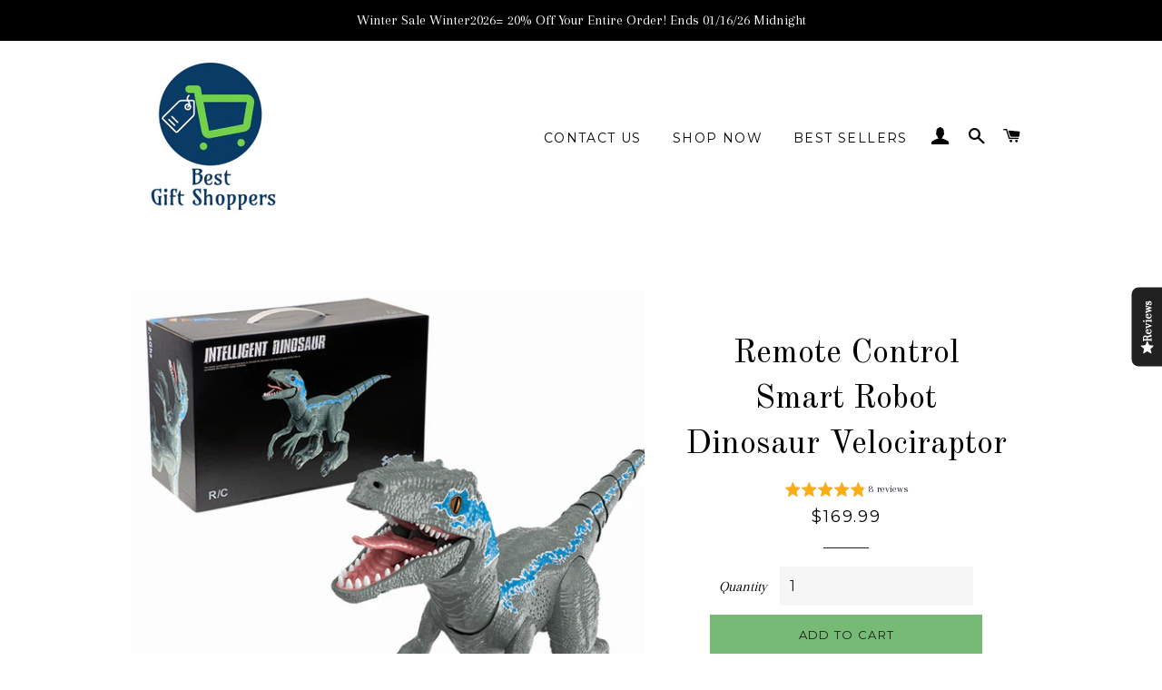

--- FILE ---
content_type: text/html; charset=utf-8
request_url: https://bestgiftshoppers.com/products/remote-control-robot-dinosaur-velociraptor-grey-or-green
body_size: 30228
content:
<!doctype html>
<!--[if lt IE 7]><html class="no-js lt-ie9 lt-ie8 lt-ie7" lang="en"> <![endif]-->
<!--[if IE 7]><html class="no-js lt-ie9 lt-ie8" lang="en"> <![endif]-->
<!--[if IE 8]><html class="no-js lt-ie9" lang="en"> <![endif]-->
<!--[if IE 9 ]><html class="ie9 no-js"> <![endif]-->
<!--[if (gt IE 9)|!(IE)]><!--> <html class="no-js"> <!--<![endif]-->
<head>
<!-- Meta Pixel Code -->
<script>
!function(f,b,e,v,n,t,s)
{if(f.fbq)return;n=f.fbq=function(){n.callMethod?
n.callMethod.apply(n,arguments):n.queue.push(arguments)};
if(!f._fbq)f._fbq=n;n.push=n;n.loaded=!0;n.version='2.0';
n.queue=[];t=b.createElement(e);t.async=!0;
t.src=v;s=b.getElementsByTagName(e)[0];
s.parentNode.insertBefore(t,s)}(window, document,'script',
'https://connect.facebook.net/en_US/fbevents.js');
fbq('init', '908859454193338');
fbq('track', 'PageView');
</script>
<noscript><img height="1" width="1" style="display:none"
src="https://www.facebook.com/tr?id=908859454193338&ev=PageView&noscript=1"
/></noscript>
<!-- End Meta Pixel Code -->
<!-- Google Tag Manager -->
<script>(function(w,d,s,l,i){w[l]=w[l]||[];w[l].push({'gtm.start':
new Date().getTime(),event:'gtm.js'});var f=d.getElementsByTagName(s)[0],
j=d.createElement(s),dl=l!='dataLayer'?'&l='+l:'';j.async=true;j.src=
'https://www.googletagmanager.com/gtm.js?id='+i+dl;f.parentNode.insertBefore(j,f);
})(window,document,'script','dataLayer','GTM-5D9N2NM');</script>
<!-- End Google Tag Manager -->

<meta name="p:domain_verify" content="e2e2b47f930b6e8045e0e3a6e0764b4c"/>

<script>(function(w,d,t,r,u){var f,n,i;w[u]=w[u]||[],f=function(){var o={ti:"283010471", enableAutoSpaTracking: true};o.q=w[u],w[u]=new UET(o),w[u].push("pageLoad")},n=d.createElement(t),n.src=r,n.async=1,n.onload=n.onreadystatechange=function(){var s=this.readyState;s&&s!=="loaded"&&s!=="complete"||(f(),n.onload=n.onreadystatechange=null)},i=d.getElementsByTagName(t)[0],i.parentNode.insertBefore(n,i)})(window,document,"script","//bat.bing.com/bat.js","uetq");</script>

<script>
!function (w, d, t) {
  w.TiktokAnalyticsObject=t;var ttq=w[t]=w[t]||[];ttq.methods=["page","track","identify","instances","debug","on","off","once","ready","alias","group","enableCookie","disableCookie"],ttq.setAndDefer=function(t,e){t[e]=function(){t.push([e].concat(Array.prototype.slice.call(arguments,0)))}};for(var i=0;i<ttq.methods.length;i++)ttq.setAndDefer(ttq,ttq.methods[i]);ttq.instance=function(t){for(var e=ttq._i[t]||[],n=0;n<ttq.methods.length;n++)ttq.setAndDefer(e,ttq.methods[n]);return e},ttq.load=function(e,n){var i="https://analytics.tiktok.com/i18n/pixel/events.js";ttq._i=ttq._i||{},ttq._i[e]=[],ttq._i[e]._u=i,ttq._t=ttq._t||{},ttq._t[e]=+new Date,ttq._o=ttq._o||{},ttq._o[e]=n||{};var o=document.createElement("script");o.type="text/javascript",o.async=!0,o.src=i+"?sdkid="+e+"&lib="+t;var a=document.getElementsByTagName("script")[0];a.parentNode.insertBefore(o,a)};

  ttq.load('CIFILTRC77UDF7B2L4I0');
  ttq.page();
}(window, document, 'ttq');
</script>
  
<!-- Google tag (gtag.js) -->
<script async src="https://www.googletagmanager.com/gtag/js?id=AW-850057023"></script>
<script>
  window.dataLayer = window.dataLayer || [];
  function gtag(){dataLayer.push(arguments);}
  gtag('js', new Date());

  gtag('config', 'AW-850057023');
</script>
  
  <!-- Google tag (gtag.js) -->
<script async src="https://www.googletagmanager.com/gtag/js?id=G-TDGLS9F14R"></script>
<script>
  window.dataLayer = window.dataLayer || [];
  function gtag(){dataLayer.push(arguments);}
  gtag('js', new Date());

  gtag('config', 'G-TDGLS9F14R');
</script>
  
 <meta name="facebook-domain-verification" content="axltfx5ue9pr61pnhhkqha17odue96" />
  
 <meta name="p:domain_verify" content="19194b687a3060429f07c5cba5922d49"/>
  
  <meta name="google-site-verification" content="M-hq0FpQ2p1gWfrhvA1B8XAFO_M5zHPnbhYxjakU1E4" />
  <!-- Snap Pixel Code -->
<script type='text/javascript'>
(function(e,t,n){if(e.snaptr)return;var a=e.snaptr=function()
{a.handleRequest?a.handleRequest.apply(a,arguments):a.queue.push(arguments)};
a.queue=[];var s='script';r=t.createElement(s);r.async=!0;
r.src=n;var u=t.getElementsByTagName(s)[0];
u.parentNode.insertBefore(r,u);})(window,document,
'https://sc-static.net/scevent.min.js');

snaptr('init', '381b1fdf-cc44-45a1-9d53-16b29185e068', {
'user_email': '__INSERT_USER_EMAIL__'
});

snaptr('track', 'PAGE_VIEW');

</script>
<!-- End Snap Pixel Code -->


  <script>
!function (w, d, t) {
  w.TiktokAnalyticsObject=t;var ttq=w[t]=w[t]||[];ttq.methods=["page","track","identify","instances","debug","on","off","once","ready","alias","group","enableCookie","disableCookie"],ttq.setAndDefer=function(t,e){t[e]=function(){t.push([e].concat(Array.prototype.slice.call(arguments,0)))}};for(var i=0;i<ttq.methods.length;i++)ttq.setAndDefer(ttq,ttq.methods[i]);ttq.instance=function(t){for(var e=ttq._i[t]||[],n=0;n<ttq.methods.length;n++)ttq.setAndDefer(e,ttq.methods[n]);return e},ttq.load=function(e,n){var i="https://analytics.tiktok.com/i18n/pixel/events.js";ttq._i=ttq._i||{},ttq._i[e]=[],ttq._i[e]._u=i,ttq._t=ttq._t||{},ttq._t[e]=+new Date,ttq._o=ttq._o||{},ttq._o[e]=n||{};var o=document.createElement("script");o.type="text/javascript",o.async=!0,o.src=i+"?sdkid="+e+"&lib="+t;var a=document.getElementsByTagName("script")[0];a.parentNode.insertBefore(o,a)};

  ttq.load('CIFILTRC77UDF7B2L4I0');
  ttq.page();
}(window, document, 'ttq');
</script>
  
  <meta name="google-site-verification" content="gRTJgk1h-_Qhp4jLL90UGBV2P2ng_MPj-rFmLL27PG0" />
  
  <!-- Global site tag (gtag.js) - Google Ads: 850057023 -->
<script async src="https://www.googletagmanager.com/gtag/js?id=AW-850057023"></script>
<script>
  window.dataLayer = window.dataLayer || [];
  function gtag(){dataLayer.push(arguments);}
  gtag('js', new Date());

  gtag('config', 'AW-850057023');
</script>
  
  <meta name="p:domain_verify" content="e5bf4603300337aeb0cbdcd5808e696b"/>
  <script>(function(w,d,t,r,u){var f,n,i;w[u]=w[u]||[],f=function(){var o={ti:"25071098"};o.q=w[u],w[u]=new UET(o),w[u].push("pageLoad")},n=d.createElement(t),n.src=r,n.async=1,n.onload=n.onreadystatechange=function(){var s=this.readyState;s&&s!=="loaded"&&s!=="complete"||(f(),n.onload=n.onreadystatechange=null)},i=d.getElementsByTagName(t)[0],i.parentNode.insertBefore(n,i)})(window,document,"script","//bat.bing.com/bat.js","uetq");</script>
  
  <meta name="msvalidate.01" content="025D4F1A6545557E9FC944B327D06FF7" />
  
  <meta name="google-site-verification" content="YC2wGi-9D2z-bkwMBspbTVwULhFj2Qw55hPCqsenTf0" />

  <!-- Basic page needs ================================================== -->
  <meta charset="utf-8">
  <meta http-equiv="X-UA-Compatible" content="IE=edge,chrome=1">

  

  <!-- Title and description ================================================== -->
  <title>
  Velociraptor Remote Control Dinosaur Jurassic Park RC Dino Smart Godzilla &ndash; Best Gift Shoppers
  </title>

  
  <meta name="description" content="Your very own, trainable dinosaur! Train this adorable little dino and watch him explore the world just like a real pet. THE PERFECT GIFT! GET TWO SO THE KIDS DON&#39;T FIGHT.  Get the kids off the screen and spend some quality time. Children &amp;amp; parents alike will have hours of fun with one of these Walking Dinosaur Vel">
  

  <!-- Helpers ================================================== -->
  <!-- /snippets/social-meta-tags.liquid -->


  <meta property="og:type" content="product">
  <meta property="og:title" content="Remote Control Smart Robot Dinosaur Velociraptor">
  <meta property="og:url" content="https://bestgiftshoppers.com/products/remote-control-robot-dinosaur-velociraptor-grey-or-green">
  <meta property="og:description" content="

Your very own, trainable dinosaur! Train this adorable little dino and watch him explore the world just like a real pet.


THE PERFECT GIFT! GET TWO SO THE KIDS DON&#39;T FIGHT. 

Get the kids off the screen and spend some quality time. Children &amp;amp; parents alike will have hours of fun with one of these Walking Dinosaur Velociraptor Toys. Ages 5+


Sturdy and long lasting does not break easily.
Your child will love the LED light effects, sounds, and realistic design of the Velociraptor toy! This dinosaur can walk and even respond to gestures! Breathe non-toxic smoke!

Main Features:

Remote control, walks, turns spins, bites, and more!
Makes sounds!
Breathes smoke!
USB fast charging.
Hand sensing.
2.4ghz wireless.
Made from durable, non-toxic thick plastic
Size: 26 cm x 65cm 
Brand SBEGO


Package includes:

1* 2.4G Electric RC Smart Dinosaur Raptor, built-in 3.7v 1200mah battery
1* Remote control without (2* AAA battery not included)
1* USB charging cable
1* Instruction

US orders - Delivery in 12-15 business days once shipped. Ships worldwide. Allow 2-3 weeks for international shipping.
Online Exclusive is not available in stores. Retail package not included. 




">
  
    <meta property="og:image" content="http://bestgiftshoppers.com/cdn/shop/files/Dino_b9c8021c-bdf1-4b86-ba0c-4542baf5e5e3_grande.png?v=1701844141">
    <meta property="og:image:secure_url" content="https://bestgiftshoppers.com/cdn/shop/files/Dino_b9c8021c-bdf1-4b86-ba0c-4542baf5e5e3_grande.png?v=1701844141">
  
    <meta property="og:image" content="http://bestgiftshoppers.com/cdn/shop/products/product-image-1327377343_grande.jpg?v=1701844141">
    <meta property="og:image:secure_url" content="https://bestgiftshoppers.com/cdn/shop/products/product-image-1327377343_grande.jpg?v=1701844141">
  
    <meta property="og:image" content="http://bestgiftshoppers.com/cdn/shop/products/product-image-1327377341_grande.jpg?v=1701844141">
    <meta property="og:image:secure_url" content="https://bestgiftshoppers.com/cdn/shop/products/product-image-1327377341_grande.jpg?v=1701844141">
  
  <meta property="og:price:amount" content="169.99">
  <meta property="og:price:currency" content="USD">

<meta property="og:site_name" content="Best Gift Shoppers">


<meta name="twitter:card" content="summary_large_image">


  <meta name="twitter:title" content="Remote Control Smart Robot Dinosaur Velociraptor">
  <meta name="twitter:description" content="

Your very own, trainable dinosaur! Train this adorable little dino and watch him explore the world just like a real pet.


THE PERFECT GIFT! GET TWO SO THE KIDS DON&#39;T FIGHT. 

Get the kids off the s">


  <link rel="canonical" href="https://bestgiftshoppers.com/products/remote-control-robot-dinosaur-velociraptor-grey-or-green">
  <meta name="viewport" content="width=device-width,initial-scale=1,shrink-to-fit=no">
  <meta name="theme-color" content="#75bb75">

  <!-- CSS ================================================== -->
  <link href="//bestgiftshoppers.com/cdn/shop/t/2/assets/timber.scss.css?v=177063465979737422441696005791" rel="stylesheet" type="text/css" media="all" />
  <link href="//bestgiftshoppers.com/cdn/shop/t/2/assets/theme.scss.css?v=56768319755481183901696005791" rel="stylesheet" type="text/css" media="all" />
  
  
  
  <link href="//fonts.googleapis.com/css?family=Arapey:400" rel="stylesheet" type="text/css" media="all" />


  
    
    
    <link href="//fonts.googleapis.com/css?family=Old+Standard+TT:400" rel="stylesheet" type="text/css" media="all" />
  


  
    
    
    <link href="//fonts.googleapis.com/css?family=Montserrat:400" rel="stylesheet" type="text/css" media="all" />
  



  <!-- Sections ================================================== -->
  <script>
    window.theme = window.theme || {};
    theme.strings = {
      zoomClose: "Close (Esc)",
      zoomPrev: "Previous (Left arrow key)",
      zoomNext: "Next (Right arrow key)",
      moneyFormat: '"${{amount}}"',
      addressError: "Error looking up that address",
      addressNoResults: "No results for that address",
      addressQueryLimit: "You have exceeded the Google API usage limit. Consider upgrading to a \u003ca href=\"https:\/\/developers.google.com\/maps\/premium\/usage-limits\"\u003ePremium Plan\u003c\/a\u003e.",
      authError: "There was a problem authenticating your Google Maps account."
    };
    theme.settings = {
      cartType: "page",
      gridType: "collage"
    };
  </script>

  <script src="//ajax.googleapis.com/ajax/libs/jquery/2.2.3/jquery.min.js" type="text/javascript"></script>

  <!--[if (gt IE 9)|!(IE)]><!--><script src="//bestgiftshoppers.com/cdn/shop/t/2/assets/lazysizes.min.js?v=37531750901115495291596224021" async="async"></script><!--<![endif]-->
  <!--[if lte IE 9]><script src="//bestgiftshoppers.com/cdn/shop/t/2/assets/lazysizes.min.js?v=37531750901115495291596224021"></script><![endif]-->

  <!--[if (gt IE 9)|!(IE)]><!--><script src="//bestgiftshoppers.com/cdn/shop/t/2/assets/theme.js?v=129726922722437831641596224032" defer="defer"></script><!--<![endif]-->
  <!--[if lte IE 9]><script src="//bestgiftshoppers.com/cdn/shop/t/2/assets/theme.js?v=129726922722437831641596224032"></script><![endif]-->

  <!-- Header hook for plugins ================================================== -->
  <script src="https://smarteucookiebanner.upsell-apps.com/gdpr_adapter.js?shop=onestopgiftshop-com.myshopify.com" type="application/javascript"></script>
  <script>window.performance && window.performance.mark && window.performance.mark('shopify.content_for_header.start');</script><meta name="google-site-verification" content="e5A_JFjhM6ptSHmvj5axIScVcyg0TuDNVUMRUbNTE8Y">
<meta name="facebook-domain-verification" content="axltfx5ue9pr61pnhhkqha17odue96">
<meta name="facebook-domain-verification" content="m1vozgi168q9namlun2xrp94zndb7d">
<meta name="facebook-domain-verification" content="axltfx5ue9pr61pnhhkqha17odue96">
<meta name="facebook-domain-verification" content="kcu5mqr7oo64r4o0qr0qourucnmqju">
<meta id="shopify-digital-wallet" name="shopify-digital-wallet" content="/27662516301/digital_wallets/dialog">
<meta name="shopify-checkout-api-token" content="1b27597bad3c379f2f7b61006945049b">
<meta id="in-context-paypal-metadata" data-shop-id="27662516301" data-venmo-supported="false" data-environment="production" data-locale="en_US" data-paypal-v4="true" data-currency="USD">
<link rel="alternate" type="application/json+oembed" href="https://bestgiftshoppers.com/products/remote-control-robot-dinosaur-velociraptor-grey-or-green.oembed">
<script async="async" src="/checkouts/internal/preloads.js?locale=en-US"></script>
<link rel="preconnect" href="https://shop.app" crossorigin="anonymous">
<script async="async" src="https://shop.app/checkouts/internal/preloads.js?locale=en-US&shop_id=27662516301" crossorigin="anonymous"></script>
<script id="apple-pay-shop-capabilities" type="application/json">{"shopId":27662516301,"countryCode":"US","currencyCode":"USD","merchantCapabilities":["supports3DS"],"merchantId":"gid:\/\/shopify\/Shop\/27662516301","merchantName":"Best Gift Shoppers","requiredBillingContactFields":["postalAddress","email"],"requiredShippingContactFields":["postalAddress","email"],"shippingType":"shipping","supportedNetworks":["visa","masterCard","amex","discover","elo","jcb"],"total":{"type":"pending","label":"Best Gift Shoppers","amount":"1.00"},"shopifyPaymentsEnabled":true,"supportsSubscriptions":true}</script>
<script id="shopify-features" type="application/json">{"accessToken":"1b27597bad3c379f2f7b61006945049b","betas":["rich-media-storefront-analytics"],"domain":"bestgiftshoppers.com","predictiveSearch":true,"shopId":27662516301,"locale":"en"}</script>
<script>var Shopify = Shopify || {};
Shopify.shop = "onestopgiftshop-com.myshopify.com";
Shopify.locale = "en";
Shopify.currency = {"active":"USD","rate":"1.0"};
Shopify.country = "US";
Shopify.theme = {"name":"Theme export  danscollectiblesandmore-com-brook...","id":83433193549,"schema_name":"Brooklyn","schema_version":"2.6.4","theme_store_id":null,"role":"main"};
Shopify.theme.handle = "null";
Shopify.theme.style = {"id":null,"handle":null};
Shopify.cdnHost = "bestgiftshoppers.com/cdn";
Shopify.routes = Shopify.routes || {};
Shopify.routes.root = "/";</script>
<script type="module">!function(o){(o.Shopify=o.Shopify||{}).modules=!0}(window);</script>
<script>!function(o){function n(){var o=[];function n(){o.push(Array.prototype.slice.apply(arguments))}return n.q=o,n}var t=o.Shopify=o.Shopify||{};t.loadFeatures=n(),t.autoloadFeatures=n()}(window);</script>
<script>
  window.ShopifyPay = window.ShopifyPay || {};
  window.ShopifyPay.apiHost = "shop.app\/pay";
  window.ShopifyPay.redirectState = null;
</script>
<script id="shop-js-analytics" type="application/json">{"pageType":"product"}</script>
<script defer="defer" async type="module" src="//bestgiftshoppers.com/cdn/shopifycloud/shop-js/modules/v2/client.init-shop-cart-sync_IZsNAliE.en.esm.js"></script>
<script defer="defer" async type="module" src="//bestgiftshoppers.com/cdn/shopifycloud/shop-js/modules/v2/chunk.common_0OUaOowp.esm.js"></script>
<script type="module">
  await import("//bestgiftshoppers.com/cdn/shopifycloud/shop-js/modules/v2/client.init-shop-cart-sync_IZsNAliE.en.esm.js");
await import("//bestgiftshoppers.com/cdn/shopifycloud/shop-js/modules/v2/chunk.common_0OUaOowp.esm.js");

  window.Shopify.SignInWithShop?.initShopCartSync?.({"fedCMEnabled":true,"windoidEnabled":true});

</script>
<script>
  window.Shopify = window.Shopify || {};
  if (!window.Shopify.featureAssets) window.Shopify.featureAssets = {};
  window.Shopify.featureAssets['shop-js'] = {"shop-cart-sync":["modules/v2/client.shop-cart-sync_DLOhI_0X.en.esm.js","modules/v2/chunk.common_0OUaOowp.esm.js"],"init-fed-cm":["modules/v2/client.init-fed-cm_C6YtU0w6.en.esm.js","modules/v2/chunk.common_0OUaOowp.esm.js"],"shop-button":["modules/v2/client.shop-button_BCMx7GTG.en.esm.js","modules/v2/chunk.common_0OUaOowp.esm.js"],"shop-cash-offers":["modules/v2/client.shop-cash-offers_BT26qb5j.en.esm.js","modules/v2/chunk.common_0OUaOowp.esm.js","modules/v2/chunk.modal_CGo_dVj3.esm.js"],"init-windoid":["modules/v2/client.init-windoid_B9PkRMql.en.esm.js","modules/v2/chunk.common_0OUaOowp.esm.js"],"init-shop-email-lookup-coordinator":["modules/v2/client.init-shop-email-lookup-coordinator_DZkqjsbU.en.esm.js","modules/v2/chunk.common_0OUaOowp.esm.js"],"shop-toast-manager":["modules/v2/client.shop-toast-manager_Di2EnuM7.en.esm.js","modules/v2/chunk.common_0OUaOowp.esm.js"],"shop-login-button":["modules/v2/client.shop-login-button_BtqW_SIO.en.esm.js","modules/v2/chunk.common_0OUaOowp.esm.js","modules/v2/chunk.modal_CGo_dVj3.esm.js"],"avatar":["modules/v2/client.avatar_BTnouDA3.en.esm.js"],"pay-button":["modules/v2/client.pay-button_CWa-C9R1.en.esm.js","modules/v2/chunk.common_0OUaOowp.esm.js"],"init-shop-cart-sync":["modules/v2/client.init-shop-cart-sync_IZsNAliE.en.esm.js","modules/v2/chunk.common_0OUaOowp.esm.js"],"init-customer-accounts":["modules/v2/client.init-customer-accounts_DenGwJTU.en.esm.js","modules/v2/client.shop-login-button_BtqW_SIO.en.esm.js","modules/v2/chunk.common_0OUaOowp.esm.js","modules/v2/chunk.modal_CGo_dVj3.esm.js"],"init-shop-for-new-customer-accounts":["modules/v2/client.init-shop-for-new-customer-accounts_JdHXxpS9.en.esm.js","modules/v2/client.shop-login-button_BtqW_SIO.en.esm.js","modules/v2/chunk.common_0OUaOowp.esm.js","modules/v2/chunk.modal_CGo_dVj3.esm.js"],"init-customer-accounts-sign-up":["modules/v2/client.init-customer-accounts-sign-up_D6__K_p8.en.esm.js","modules/v2/client.shop-login-button_BtqW_SIO.en.esm.js","modules/v2/chunk.common_0OUaOowp.esm.js","modules/v2/chunk.modal_CGo_dVj3.esm.js"],"checkout-modal":["modules/v2/client.checkout-modal_C_ZQDY6s.en.esm.js","modules/v2/chunk.common_0OUaOowp.esm.js","modules/v2/chunk.modal_CGo_dVj3.esm.js"],"shop-follow-button":["modules/v2/client.shop-follow-button_XetIsj8l.en.esm.js","modules/v2/chunk.common_0OUaOowp.esm.js","modules/v2/chunk.modal_CGo_dVj3.esm.js"],"lead-capture":["modules/v2/client.lead-capture_DvA72MRN.en.esm.js","modules/v2/chunk.common_0OUaOowp.esm.js","modules/v2/chunk.modal_CGo_dVj3.esm.js"],"shop-login":["modules/v2/client.shop-login_ClXNxyh6.en.esm.js","modules/v2/chunk.common_0OUaOowp.esm.js","modules/v2/chunk.modal_CGo_dVj3.esm.js"],"payment-terms":["modules/v2/client.payment-terms_CNlwjfZz.en.esm.js","modules/v2/chunk.common_0OUaOowp.esm.js","modules/v2/chunk.modal_CGo_dVj3.esm.js"]};
</script>
<script>(function() {
  var isLoaded = false;
  function asyncLoad() {
    if (isLoaded) return;
    isLoaded = true;
    var urls = ["https:\/\/intg.snapchat.com\/shopify\/shopify-scevent.js?id=381b1fdf-cc44-45a1-9d53-16b29185e068\u0026shop=onestopgiftshop-com.myshopify.com","\/\/shopify.privy.com\/widget.js?shop=onestopgiftshop-com.myshopify.com","\/\/cdn.shopify.com\/proxy\/e4c6ce1747f6b45a508811988a2be4ba34500ae51ab93f32b2039d78177e9fda\/bingshoppingtool-t2app-prod.trafficmanager.net\/uet\/tracking_script?shop=onestopgiftshop-com.myshopify.com\u0026sp-cache-control=cHVibGljLCBtYXgtYWdlPTkwMA","https:\/\/load.csell.co\/assets\/js\/cross-sell.js?shop=onestopgiftshop-com.myshopify.com","https:\/\/load.csell.co\/assets\/v2\/js\/core\/xsell.js?shop=onestopgiftshop-com.myshopify.com","\/\/cdn.shopify.com\/proxy\/3cad2cd4913245ecd66578a387ef7fb9c62c6c3de5fa5f29c6931c87b6f979e0\/bingshoppingtool-t2app-prod.trafficmanager.net\/api\/ShopifyMT\/v1\/uet\/tracking_script?shop=onestopgiftshop-com.myshopify.com\u0026sp-cache-control=cHVibGljLCBtYXgtYWdlPTkwMA"];
    for (var i = 0; i < urls.length; i++) {
      var s = document.createElement('script');
      s.type = 'text/javascript';
      s.async = true;
      s.src = urls[i];
      var x = document.getElementsByTagName('script')[0];
      x.parentNode.insertBefore(s, x);
    }
  };
  if(window.attachEvent) {
    window.attachEvent('onload', asyncLoad);
  } else {
    window.addEventListener('load', asyncLoad, false);
  }
})();</script>
<script id="__st">var __st={"a":27662516301,"offset":-28800,"reqid":"3eebd9e5-57c9-4630-bca5-48554e5931f1-1768409771","pageurl":"bestgiftshoppers.com\/products\/remote-control-robot-dinosaur-velociraptor-grey-or-green","u":"b43e0ba5ff65","p":"product","rtyp":"product","rid":4785506189389};</script>
<script>window.ShopifyPaypalV4VisibilityTracking = true;</script>
<script id="captcha-bootstrap">!function(){'use strict';const t='contact',e='account',n='new_comment',o=[[t,t],['blogs',n],['comments',n],[t,'customer']],c=[[e,'customer_login'],[e,'guest_login'],[e,'recover_customer_password'],[e,'create_customer']],r=t=>t.map((([t,e])=>`form[action*='/${t}']:not([data-nocaptcha='true']) input[name='form_type'][value='${e}']`)).join(','),a=t=>()=>t?[...document.querySelectorAll(t)].map((t=>t.form)):[];function s(){const t=[...o],e=r(t);return a(e)}const i='password',u='form_key',d=['recaptcha-v3-token','g-recaptcha-response','h-captcha-response',i],f=()=>{try{return window.sessionStorage}catch{return}},m='__shopify_v',_=t=>t.elements[u];function p(t,e,n=!1){try{const o=window.sessionStorage,c=JSON.parse(o.getItem(e)),{data:r}=function(t){const{data:e,action:n}=t;return t[m]||n?{data:e,action:n}:{data:t,action:n}}(c);for(const[e,n]of Object.entries(r))t.elements[e]&&(t.elements[e].value=n);n&&o.removeItem(e)}catch(o){console.error('form repopulation failed',{error:o})}}const l='form_type',E='cptcha';function T(t){t.dataset[E]=!0}const w=window,h=w.document,L='Shopify',v='ce_forms',y='captcha';let A=!1;((t,e)=>{const n=(g='f06e6c50-85a8-45c8-87d0-21a2b65856fe',I='https://cdn.shopify.com/shopifycloud/storefront-forms-hcaptcha/ce_storefront_forms_captcha_hcaptcha.v1.5.2.iife.js',D={infoText:'Protected by hCaptcha',privacyText:'Privacy',termsText:'Terms'},(t,e,n)=>{const o=w[L][v],c=o.bindForm;if(c)return c(t,g,e,D).then(n);var r;o.q.push([[t,g,e,D],n]),r=I,A||(h.body.append(Object.assign(h.createElement('script'),{id:'captcha-provider',async:!0,src:r})),A=!0)});var g,I,D;w[L]=w[L]||{},w[L][v]=w[L][v]||{},w[L][v].q=[],w[L][y]=w[L][y]||{},w[L][y].protect=function(t,e){n(t,void 0,e),T(t)},Object.freeze(w[L][y]),function(t,e,n,w,h,L){const[v,y,A,g]=function(t,e,n){const i=e?o:[],u=t?c:[],d=[...i,...u],f=r(d),m=r(i),_=r(d.filter((([t,e])=>n.includes(e))));return[a(f),a(m),a(_),s()]}(w,h,L),I=t=>{const e=t.target;return e instanceof HTMLFormElement?e:e&&e.form},D=t=>v().includes(t);t.addEventListener('submit',(t=>{const e=I(t);if(!e)return;const n=D(e)&&!e.dataset.hcaptchaBound&&!e.dataset.recaptchaBound,o=_(e),c=g().includes(e)&&(!o||!o.value);(n||c)&&t.preventDefault(),c&&!n&&(function(t){try{if(!f())return;!function(t){const e=f();if(!e)return;const n=_(t);if(!n)return;const o=n.value;o&&e.removeItem(o)}(t);const e=Array.from(Array(32),(()=>Math.random().toString(36)[2])).join('');!function(t,e){_(t)||t.append(Object.assign(document.createElement('input'),{type:'hidden',name:u})),t.elements[u].value=e}(t,e),function(t,e){const n=f();if(!n)return;const o=[...t.querySelectorAll(`input[type='${i}']`)].map((({name:t})=>t)),c=[...d,...o],r={};for(const[a,s]of new FormData(t).entries())c.includes(a)||(r[a]=s);n.setItem(e,JSON.stringify({[m]:1,action:t.action,data:r}))}(t,e)}catch(e){console.error('failed to persist form',e)}}(e),e.submit())}));const S=(t,e)=>{t&&!t.dataset[E]&&(n(t,e.some((e=>e===t))),T(t))};for(const o of['focusin','change'])t.addEventListener(o,(t=>{const e=I(t);D(e)&&S(e,y())}));const B=e.get('form_key'),M=e.get(l),P=B&&M;t.addEventListener('DOMContentLoaded',(()=>{const t=y();if(P)for(const e of t)e.elements[l].value===M&&p(e,B);[...new Set([...A(),...v().filter((t=>'true'===t.dataset.shopifyCaptcha))])].forEach((e=>S(e,t)))}))}(h,new URLSearchParams(w.location.search),n,t,e,['guest_login'])})(!0,!0)}();</script>
<script integrity="sha256-4kQ18oKyAcykRKYeNunJcIwy7WH5gtpwJnB7kiuLZ1E=" data-source-attribution="shopify.loadfeatures" defer="defer" src="//bestgiftshoppers.com/cdn/shopifycloud/storefront/assets/storefront/load_feature-a0a9edcb.js" crossorigin="anonymous"></script>
<script crossorigin="anonymous" defer="defer" src="//bestgiftshoppers.com/cdn/shopifycloud/storefront/assets/shopify_pay/storefront-65b4c6d7.js?v=20250812"></script>
<script data-source-attribution="shopify.dynamic_checkout.dynamic.init">var Shopify=Shopify||{};Shopify.PaymentButton=Shopify.PaymentButton||{isStorefrontPortableWallets:!0,init:function(){window.Shopify.PaymentButton.init=function(){};var t=document.createElement("script");t.src="https://bestgiftshoppers.com/cdn/shopifycloud/portable-wallets/latest/portable-wallets.en.js",t.type="module",document.head.appendChild(t)}};
</script>
<script data-source-attribution="shopify.dynamic_checkout.buyer_consent">
  function portableWalletsHideBuyerConsent(e){var t=document.getElementById("shopify-buyer-consent"),n=document.getElementById("shopify-subscription-policy-button");t&&n&&(t.classList.add("hidden"),t.setAttribute("aria-hidden","true"),n.removeEventListener("click",e))}function portableWalletsShowBuyerConsent(e){var t=document.getElementById("shopify-buyer-consent"),n=document.getElementById("shopify-subscription-policy-button");t&&n&&(t.classList.remove("hidden"),t.removeAttribute("aria-hidden"),n.addEventListener("click",e))}window.Shopify?.PaymentButton&&(window.Shopify.PaymentButton.hideBuyerConsent=portableWalletsHideBuyerConsent,window.Shopify.PaymentButton.showBuyerConsent=portableWalletsShowBuyerConsent);
</script>
<script data-source-attribution="shopify.dynamic_checkout.cart.bootstrap">document.addEventListener("DOMContentLoaded",(function(){function t(){return document.querySelector("shopify-accelerated-checkout-cart, shopify-accelerated-checkout")}if(t())Shopify.PaymentButton.init();else{new MutationObserver((function(e,n){t()&&(Shopify.PaymentButton.init(),n.disconnect())})).observe(document.body,{childList:!0,subtree:!0})}}));
</script>
<link id="shopify-accelerated-checkout-styles" rel="stylesheet" media="screen" href="https://bestgiftshoppers.com/cdn/shopifycloud/portable-wallets/latest/accelerated-checkout-backwards-compat.css" crossorigin="anonymous">
<style id="shopify-accelerated-checkout-cart">
        #shopify-buyer-consent {
  margin-top: 1em;
  display: inline-block;
  width: 100%;
}

#shopify-buyer-consent.hidden {
  display: none;
}

#shopify-subscription-policy-button {
  background: none;
  border: none;
  padding: 0;
  text-decoration: underline;
  font-size: inherit;
  cursor: pointer;
}

#shopify-subscription-policy-button::before {
  box-shadow: none;
}

      </style>

<script>window.performance && window.performance.mark && window.performance.mark('shopify.content_for_header.end');</script>

  <!-- /snippets/oldIE-js.liquid -->


<!--[if lt IE 9]>
<script src="//cdnjs.cloudflare.com/ajax/libs/html5shiv/3.7.2/html5shiv.min.js" type="text/javascript"></script>
<script src="//bestgiftshoppers.com/cdn/shop/t/2/assets/respond.min.js?v=52248677837542619231596224023" type="text/javascript"></script>
<link href="//bestgiftshoppers.com/cdn/shop/t/2/assets/respond-proxy.html" id="respond-proxy" rel="respond-proxy" />
<link href="//bestgiftshoppers.com/search?q=c3a0034c85b703b5bebf92880899e4e7" id="respond-redirect" rel="respond-redirect" />
<script src="//bestgiftshoppers.com/search?q=c3a0034c85b703b5bebf92880899e4e7" type="text/javascript"></script>
<![endif]-->


<!--[if (lte IE 9) ]><script src="//bestgiftshoppers.com/cdn/shop/t/2/assets/match-media.min.js?v=159635276924582161481596224021" type="text/javascript"></script><![endif]-->


  <script src="//bestgiftshoppers.com/cdn/shop/t/2/assets/modernizr.min.js?v=21391054748206432451596224021" type="text/javascript"></script>

  
  
























  

<script>
    // Function to hide hidden variants
    var scnHiddenVariants = ["(BK ","Free Gift","100% Off"];
    function scnProduct(product) {
        var newVariants = [], i, isValid, variantIndex, priceMin = product.price_max;
        for (variantIndex in product.variants) {
            var variant = product.variants[variantIndex];
            if (typeof variant != 'object') {
                continue;
            }
            isValid = true;
            for (i in scnHiddenVariants) {
                //Is variant hidden item
                if (typeof variant == 'object' && variant.title.indexOf(scnHiddenVariants[i]) != -1) {
                    isValid = false;
                }
            }
            if (isValid) {
                newVariants.push(variant);
                if (priceMin < variant.price) {
                    priceMin = variant.price;
                }
            }
        }

        product.variants = newVariants;
        product.price = priceMin;
        product.price_min = priceMin;
        product.price_varies = product.price_min != product.price_max;
        return product;
    }

    // Function to correct product json for quick view app
    if (typeof jQuery != "undefined") {
        setTimeout(function () {
            function _htmlEncode(html) {
                return document.createElement('a').appendChild(
                        document.createTextNode(html)).parentNode.innerHTML;
            }
            // Convert view
            jQuery('a.sca-qv-button').each(function () {
                var quickViewImage = jQuery(this).closest('i');
                var product = quickViewImage.find('span');
                var productJson, productText;
                if (product.length) {
                    try {
                        productJson = JSON.parse(product.html());
                    } catch (ex) {
                        return;
                    }
                    // Re update product html
                    productText = JSON.stringify(scnProduct(productJson));
                    product.html(_htmlEncode(productText));
                }
            });
        }, 500);
    }
</script>

  

  <!-- SCN CODE START -->
  
<script>
    // Function to hide hidden variants
    var scnHiddenVariants = ["(BK ","Free Gift","100% Off"];
    function scnProduct(product) {
        var newVariants = [], i, isValid, variantIndex, priceMin = product.price_max;
        for (variantIndex in product.variants) {
            var variant = product.variants[variantIndex];
            if (typeof variant != 'object') {
                continue;
            }
            isValid = true;
            for (i in scnHiddenVariants) {
                //Is variant hidden item
                if (typeof variant == 'object' && variant.title.indexOf(scnHiddenVariants[i]) != -1) {
                    isValid = false;
                }
            }
            if (isValid) {
                newVariants.push(variant);
                if (priceMin < variant.price) {
                    priceMin = variant.price;
                }
            }
        }

        product.variants = newVariants;
        product.price = priceMin;
        product.price_min = priceMin;
        product.price_varies = product.price_min != product.price_max;
        return product;
    }

    // Function to correct product json for quick view app
    if (typeof jQuery != "undefined") {
        setTimeout(function () {
            function _htmlEncode(html) {
                return document.createElement('a').appendChild(
                        document.createTextNode(html)).parentNode.innerHTML;
            }
            // Convert view
            jQuery('a.sca-qv-button').each(function () {
                var quickViewImage = jQuery(this).closest('i');
                var product = quickViewImage.find('span');
                var productJson, productText;
                if (product.length) {
                    try {
                        productJson = JSON.parse(product.html());
                    } catch (ex) {
                        return;
                    }
                    // Re update product html
                    productText = JSON.stringify(scnProduct(productJson));
                    product.html(_htmlEncode(productText));
                }
            });
        }, 500);
    }
</script>

<!-- SCN CODE END -->

























 
 





<!-- BeginConsistentCartAddon -->  <script>    Shopify.customer_logged_in = false ;  Shopify.customer_email = "" ;  Shopify.log_uuids = true;    </script>  <!-- EndConsistentCartAddon -->

  <script src="https://shop.fxcommerce.net/init.js"></script>
<script src="https://cdn.shopify.com/extensions/cfc76123-b24f-4e9a-a1dc-585518796af7/forms-2294/assets/shopify-forms-loader.js" type="text/javascript" defer="defer"></script>
<script src="https://cdn.shopify.com/extensions/019bb158-f4e7-725f-a600-ef9c348de641/theme-app-extension-245/assets/alireviews.min.js" type="text/javascript" defer="defer"></script>
<link href="https://monorail-edge.shopifysvc.com" rel="dns-prefetch">
<script>(function(){if ("sendBeacon" in navigator && "performance" in window) {try {var session_token_from_headers = performance.getEntriesByType('navigation')[0].serverTiming.find(x => x.name == '_s').description;} catch {var session_token_from_headers = undefined;}var session_cookie_matches = document.cookie.match(/_shopify_s=([^;]*)/);var session_token_from_cookie = session_cookie_matches && session_cookie_matches.length === 2 ? session_cookie_matches[1] : "";var session_token = session_token_from_headers || session_token_from_cookie || "";function handle_abandonment_event(e) {var entries = performance.getEntries().filter(function(entry) {return /monorail-edge.shopifysvc.com/.test(entry.name);});if (!window.abandonment_tracked && entries.length === 0) {window.abandonment_tracked = true;var currentMs = Date.now();var navigation_start = performance.timing.navigationStart;var payload = {shop_id: 27662516301,url: window.location.href,navigation_start,duration: currentMs - navigation_start,session_token,page_type: "product"};window.navigator.sendBeacon("https://monorail-edge.shopifysvc.com/v1/produce", JSON.stringify({schema_id: "online_store_buyer_site_abandonment/1.1",payload: payload,metadata: {event_created_at_ms: currentMs,event_sent_at_ms: currentMs}}));}}window.addEventListener('pagehide', handle_abandonment_event);}}());</script>
<script id="web-pixels-manager-setup">(function e(e,d,r,n,o){if(void 0===o&&(o={}),!Boolean(null===(a=null===(i=window.Shopify)||void 0===i?void 0:i.analytics)||void 0===a?void 0:a.replayQueue)){var i,a;window.Shopify=window.Shopify||{};var t=window.Shopify;t.analytics=t.analytics||{};var s=t.analytics;s.replayQueue=[],s.publish=function(e,d,r){return s.replayQueue.push([e,d,r]),!0};try{self.performance.mark("wpm:start")}catch(e){}var l=function(){var e={modern:/Edge?\/(1{2}[4-9]|1[2-9]\d|[2-9]\d{2}|\d{4,})\.\d+(\.\d+|)|Firefox\/(1{2}[4-9]|1[2-9]\d|[2-9]\d{2}|\d{4,})\.\d+(\.\d+|)|Chrom(ium|e)\/(9{2}|\d{3,})\.\d+(\.\d+|)|(Maci|X1{2}).+ Version\/(15\.\d+|(1[6-9]|[2-9]\d|\d{3,})\.\d+)([,.]\d+|)( \(\w+\)|)( Mobile\/\w+|) Safari\/|Chrome.+OPR\/(9{2}|\d{3,})\.\d+\.\d+|(CPU[ +]OS|iPhone[ +]OS|CPU[ +]iPhone|CPU IPhone OS|CPU iPad OS)[ +]+(15[._]\d+|(1[6-9]|[2-9]\d|\d{3,})[._]\d+)([._]\d+|)|Android:?[ /-](13[3-9]|1[4-9]\d|[2-9]\d{2}|\d{4,})(\.\d+|)(\.\d+|)|Android.+Firefox\/(13[5-9]|1[4-9]\d|[2-9]\d{2}|\d{4,})\.\d+(\.\d+|)|Android.+Chrom(ium|e)\/(13[3-9]|1[4-9]\d|[2-9]\d{2}|\d{4,})\.\d+(\.\d+|)|SamsungBrowser\/([2-9]\d|\d{3,})\.\d+/,legacy:/Edge?\/(1[6-9]|[2-9]\d|\d{3,})\.\d+(\.\d+|)|Firefox\/(5[4-9]|[6-9]\d|\d{3,})\.\d+(\.\d+|)|Chrom(ium|e)\/(5[1-9]|[6-9]\d|\d{3,})\.\d+(\.\d+|)([\d.]+$|.*Safari\/(?![\d.]+ Edge\/[\d.]+$))|(Maci|X1{2}).+ Version\/(10\.\d+|(1[1-9]|[2-9]\d|\d{3,})\.\d+)([,.]\d+|)( \(\w+\)|)( Mobile\/\w+|) Safari\/|Chrome.+OPR\/(3[89]|[4-9]\d|\d{3,})\.\d+\.\d+|(CPU[ +]OS|iPhone[ +]OS|CPU[ +]iPhone|CPU IPhone OS|CPU iPad OS)[ +]+(10[._]\d+|(1[1-9]|[2-9]\d|\d{3,})[._]\d+)([._]\d+|)|Android:?[ /-](13[3-9]|1[4-9]\d|[2-9]\d{2}|\d{4,})(\.\d+|)(\.\d+|)|Mobile Safari.+OPR\/([89]\d|\d{3,})\.\d+\.\d+|Android.+Firefox\/(13[5-9]|1[4-9]\d|[2-9]\d{2}|\d{4,})\.\d+(\.\d+|)|Android.+Chrom(ium|e)\/(13[3-9]|1[4-9]\d|[2-9]\d{2}|\d{4,})\.\d+(\.\d+|)|Android.+(UC? ?Browser|UCWEB|U3)[ /]?(15\.([5-9]|\d{2,})|(1[6-9]|[2-9]\d|\d{3,})\.\d+)\.\d+|SamsungBrowser\/(5\.\d+|([6-9]|\d{2,})\.\d+)|Android.+MQ{2}Browser\/(14(\.(9|\d{2,})|)|(1[5-9]|[2-9]\d|\d{3,})(\.\d+|))(\.\d+|)|K[Aa][Ii]OS\/(3\.\d+|([4-9]|\d{2,})\.\d+)(\.\d+|)/},d=e.modern,r=e.legacy,n=navigator.userAgent;return n.match(d)?"modern":n.match(r)?"legacy":"unknown"}(),u="modern"===l?"modern":"legacy",c=(null!=n?n:{modern:"",legacy:""})[u],f=function(e){return[e.baseUrl,"/wpm","/b",e.hashVersion,"modern"===e.buildTarget?"m":"l",".js"].join("")}({baseUrl:d,hashVersion:r,buildTarget:u}),m=function(e){var d=e.version,r=e.bundleTarget,n=e.surface,o=e.pageUrl,i=e.monorailEndpoint;return{emit:function(e){var a=e.status,t=e.errorMsg,s=(new Date).getTime(),l=JSON.stringify({metadata:{event_sent_at_ms:s},events:[{schema_id:"web_pixels_manager_load/3.1",payload:{version:d,bundle_target:r,page_url:o,status:a,surface:n,error_msg:t},metadata:{event_created_at_ms:s}}]});if(!i)return console&&console.warn&&console.warn("[Web Pixels Manager] No Monorail endpoint provided, skipping logging."),!1;try{return self.navigator.sendBeacon.bind(self.navigator)(i,l)}catch(e){}var u=new XMLHttpRequest;try{return u.open("POST",i,!0),u.setRequestHeader("Content-Type","text/plain"),u.send(l),!0}catch(e){return console&&console.warn&&console.warn("[Web Pixels Manager] Got an unhandled error while logging to Monorail."),!1}}}}({version:r,bundleTarget:l,surface:e.surface,pageUrl:self.location.href,monorailEndpoint:e.monorailEndpoint});try{o.browserTarget=l,function(e){var d=e.src,r=e.async,n=void 0===r||r,o=e.onload,i=e.onerror,a=e.sri,t=e.scriptDataAttributes,s=void 0===t?{}:t,l=document.createElement("script"),u=document.querySelector("head"),c=document.querySelector("body");if(l.async=n,l.src=d,a&&(l.integrity=a,l.crossOrigin="anonymous"),s)for(var f in s)if(Object.prototype.hasOwnProperty.call(s,f))try{l.dataset[f]=s[f]}catch(e){}if(o&&l.addEventListener("load",o),i&&l.addEventListener("error",i),u)u.appendChild(l);else{if(!c)throw new Error("Did not find a head or body element to append the script");c.appendChild(l)}}({src:f,async:!0,onload:function(){if(!function(){var e,d;return Boolean(null===(d=null===(e=window.Shopify)||void 0===e?void 0:e.analytics)||void 0===d?void 0:d.initialized)}()){var d=window.webPixelsManager.init(e)||void 0;if(d){var r=window.Shopify.analytics;r.replayQueue.forEach((function(e){var r=e[0],n=e[1],o=e[2];d.publishCustomEvent(r,n,o)})),r.replayQueue=[],r.publish=d.publishCustomEvent,r.visitor=d.visitor,r.initialized=!0}}},onerror:function(){return m.emit({status:"failed",errorMsg:"".concat(f," has failed to load")})},sri:function(e){var d=/^sha384-[A-Za-z0-9+/=]+$/;return"string"==typeof e&&d.test(e)}(c)?c:"",scriptDataAttributes:o}),m.emit({status:"loading"})}catch(e){m.emit({status:"failed",errorMsg:(null==e?void 0:e.message)||"Unknown error"})}}})({shopId: 27662516301,storefrontBaseUrl: "https://bestgiftshoppers.com",extensionsBaseUrl: "https://extensions.shopifycdn.com/cdn/shopifycloud/web-pixels-manager",monorailEndpoint: "https://monorail-edge.shopifysvc.com/unstable/produce_batch",surface: "storefront-renderer",enabledBetaFlags: ["2dca8a86","a0d5f9d2"],webPixelsConfigList: [{"id":"1597636836","configuration":"{\"ti\":\"138001297\",\"endpoint\":\"https:\/\/bat.bing.com\/action\/0\"}","eventPayloadVersion":"v1","runtimeContext":"STRICT","scriptVersion":"5ee93563fe31b11d2d65e2f09a5229dc","type":"APP","apiClientId":2997493,"privacyPurposes":["ANALYTICS","MARKETING","SALE_OF_DATA"],"dataSharingAdjustments":{"protectedCustomerApprovalScopes":["read_customer_personal_data"]}},{"id":"540639460","configuration":"{\"accountID\":\"0720469a-f417-4217-8666-6bc5e522c906\"}","eventPayloadVersion":"v1","runtimeContext":"STRICT","scriptVersion":"759202cc6d1fe6541fee383ac92f12cd","type":"APP","apiClientId":2415836,"privacyPurposes":["ANALYTICS","MARKETING","SALE_OF_DATA"],"dataSharingAdjustments":{"protectedCustomerApprovalScopes":["read_customer_address","read_customer_email","read_customer_name","read_customer_personal_data","read_customer_phone"]}},{"id":"445350116","configuration":"{\"config\":\"{\\\"google_tag_ids\\\":[\\\"AW-850057023\\\",\\\"GT-W62B43K\\\"],\\\"target_country\\\":\\\"US\\\",\\\"gtag_events\\\":[{\\\"type\\\":\\\"begin_checkout\\\",\\\"action_label\\\":\\\"AW-850057023\\\/nZ8tCKjTg5MBEL-uq5UD\\\"},{\\\"type\\\":\\\"search\\\",\\\"action_label\\\":\\\"AW-850057023\\\/_FxWCKvTg5MBEL-uq5UD\\\"},{\\\"type\\\":\\\"view_item\\\",\\\"action_label\\\":[\\\"AW-850057023\\\/-Kr9CKLTg5MBEL-uq5UD\\\",\\\"MC-VBYYDCN2JY\\\"]},{\\\"type\\\":\\\"purchase\\\",\\\"action_label\\\":[\\\"AW-850057023\\\/8_FdCMfRg5MBEL-uq5UD\\\",\\\"MC-VBYYDCN2JY\\\"]},{\\\"type\\\":\\\"page_view\\\",\\\"action_label\\\":[\\\"AW-850057023\\\/abcrCMTRg5MBEL-uq5UD\\\",\\\"MC-VBYYDCN2JY\\\"]},{\\\"type\\\":\\\"add_payment_info\\\",\\\"action_label\\\":\\\"AW-850057023\\\/e4r-CK7Tg5MBEL-uq5UD\\\"},{\\\"type\\\":\\\"add_to_cart\\\",\\\"action_label\\\":\\\"AW-850057023\\\/IvhjCKXTg5MBEL-uq5UD\\\"}],\\\"enable_monitoring_mode\\\":false}\"}","eventPayloadVersion":"v1","runtimeContext":"OPEN","scriptVersion":"b2a88bafab3e21179ed38636efcd8a93","type":"APP","apiClientId":1780363,"privacyPurposes":[],"dataSharingAdjustments":{"protectedCustomerApprovalScopes":["read_customer_address","read_customer_email","read_customer_name","read_customer_personal_data","read_customer_phone"]}},{"id":"350847204","configuration":"{\"pixelCode\":\"CIFILTRC77UDF7B2L4I0\"}","eventPayloadVersion":"v1","runtimeContext":"STRICT","scriptVersion":"22e92c2ad45662f435e4801458fb78cc","type":"APP","apiClientId":4383523,"privacyPurposes":["ANALYTICS","MARKETING","SALE_OF_DATA"],"dataSharingAdjustments":{"protectedCustomerApprovalScopes":["read_customer_address","read_customer_email","read_customer_name","read_customer_personal_data","read_customer_phone"]}},{"id":"205619428","configuration":"{\"pixel_id\":\"908859454193338\",\"pixel_type\":\"facebook_pixel\",\"metaapp_system_user_token\":\"-\"}","eventPayloadVersion":"v1","runtimeContext":"OPEN","scriptVersion":"ca16bc87fe92b6042fbaa3acc2fbdaa6","type":"APP","apiClientId":2329312,"privacyPurposes":["ANALYTICS","MARKETING","SALE_OF_DATA"],"dataSharingAdjustments":{"protectedCustomerApprovalScopes":["read_customer_address","read_customer_email","read_customer_name","read_customer_personal_data","read_customer_phone"]}},{"id":"60752100","configuration":"{\"tagID\":\"2614382779570\"}","eventPayloadVersion":"v1","runtimeContext":"STRICT","scriptVersion":"18031546ee651571ed29edbe71a3550b","type":"APP","apiClientId":3009811,"privacyPurposes":["ANALYTICS","MARKETING","SALE_OF_DATA"],"dataSharingAdjustments":{"protectedCustomerApprovalScopes":["read_customer_address","read_customer_email","read_customer_name","read_customer_personal_data","read_customer_phone"]}},{"id":"shopify-app-pixel","configuration":"{}","eventPayloadVersion":"v1","runtimeContext":"STRICT","scriptVersion":"0450","apiClientId":"shopify-pixel","type":"APP","privacyPurposes":["ANALYTICS","MARKETING"]},{"id":"shopify-custom-pixel","eventPayloadVersion":"v1","runtimeContext":"LAX","scriptVersion":"0450","apiClientId":"shopify-pixel","type":"CUSTOM","privacyPurposes":["ANALYTICS","MARKETING"]}],isMerchantRequest: false,initData: {"shop":{"name":"Best Gift Shoppers","paymentSettings":{"currencyCode":"USD"},"myshopifyDomain":"onestopgiftshop-com.myshopify.com","countryCode":"US","storefrontUrl":"https:\/\/bestgiftshoppers.com"},"customer":null,"cart":null,"checkout":null,"productVariants":[{"price":{"amount":169.99,"currencyCode":"USD"},"product":{"title":"Remote Control Smart Robot Dinosaur Velociraptor","vendor":"Best Gift Shoppers","id":"4785506189389","untranslatedTitle":"Remote Control Smart Robot Dinosaur Velociraptor","url":"\/products\/remote-control-robot-dinosaur-velociraptor-grey-or-green","type":"RC"},"id":"42091824644324","image":{"src":"\/\/bestgiftshoppers.com\/cdn\/shop\/products\/product-image-1749883640.jpg?v=1701844141"},"sku":"44992988-blue-gray-chinaa","title":"Default Title","untranslatedTitle":"Default Title"}],"purchasingCompany":null},},"https://bestgiftshoppers.com/cdn","7cecd0b6w90c54c6cpe92089d5m57a67346",{"modern":"","legacy":""},{"shopId":"27662516301","storefrontBaseUrl":"https:\/\/bestgiftshoppers.com","extensionBaseUrl":"https:\/\/extensions.shopifycdn.com\/cdn\/shopifycloud\/web-pixels-manager","surface":"storefront-renderer","enabledBetaFlags":"[\"2dca8a86\", \"a0d5f9d2\"]","isMerchantRequest":"false","hashVersion":"7cecd0b6w90c54c6cpe92089d5m57a67346","publish":"custom","events":"[[\"page_viewed\",{}],[\"product_viewed\",{\"productVariant\":{\"price\":{\"amount\":169.99,\"currencyCode\":\"USD\"},\"product\":{\"title\":\"Remote Control Smart Robot Dinosaur Velociraptor\",\"vendor\":\"Best Gift Shoppers\",\"id\":\"4785506189389\",\"untranslatedTitle\":\"Remote Control Smart Robot Dinosaur Velociraptor\",\"url\":\"\/products\/remote-control-robot-dinosaur-velociraptor-grey-or-green\",\"type\":\"RC\"},\"id\":\"42091824644324\",\"image\":{\"src\":\"\/\/bestgiftshoppers.com\/cdn\/shop\/products\/product-image-1749883640.jpg?v=1701844141\"},\"sku\":\"44992988-blue-gray-chinaa\",\"title\":\"Default Title\",\"untranslatedTitle\":\"Default Title\"}}]]"});</script><script>
  window.ShopifyAnalytics = window.ShopifyAnalytics || {};
  window.ShopifyAnalytics.meta = window.ShopifyAnalytics.meta || {};
  window.ShopifyAnalytics.meta.currency = 'USD';
  var meta = {"product":{"id":4785506189389,"gid":"gid:\/\/shopify\/Product\/4785506189389","vendor":"Best Gift Shoppers","type":"RC","handle":"remote-control-robot-dinosaur-velociraptor-grey-or-green","variants":[{"id":42091824644324,"price":16999,"name":"Remote Control Smart Robot Dinosaur Velociraptor","public_title":null,"sku":"44992988-blue-gray-chinaa"}],"remote":false},"page":{"pageType":"product","resourceType":"product","resourceId":4785506189389,"requestId":"3eebd9e5-57c9-4630-bca5-48554e5931f1-1768409771"}};
  for (var attr in meta) {
    window.ShopifyAnalytics.meta[attr] = meta[attr];
  }
</script>
<script class="analytics">
  (function () {
    var customDocumentWrite = function(content) {
      var jquery = null;

      if (window.jQuery) {
        jquery = window.jQuery;
      } else if (window.Checkout && window.Checkout.$) {
        jquery = window.Checkout.$;
      }

      if (jquery) {
        jquery('body').append(content);
      }
    };

    var hasLoggedConversion = function(token) {
      if (token) {
        return document.cookie.indexOf('loggedConversion=' + token) !== -1;
      }
      return false;
    }

    var setCookieIfConversion = function(token) {
      if (token) {
        var twoMonthsFromNow = new Date(Date.now());
        twoMonthsFromNow.setMonth(twoMonthsFromNow.getMonth() + 2);

        document.cookie = 'loggedConversion=' + token + '; expires=' + twoMonthsFromNow;
      }
    }

    var trekkie = window.ShopifyAnalytics.lib = window.trekkie = window.trekkie || [];
    if (trekkie.integrations) {
      return;
    }
    trekkie.methods = [
      'identify',
      'page',
      'ready',
      'track',
      'trackForm',
      'trackLink'
    ];
    trekkie.factory = function(method) {
      return function() {
        var args = Array.prototype.slice.call(arguments);
        args.unshift(method);
        trekkie.push(args);
        return trekkie;
      };
    };
    for (var i = 0; i < trekkie.methods.length; i++) {
      var key = trekkie.methods[i];
      trekkie[key] = trekkie.factory(key);
    }
    trekkie.load = function(config) {
      trekkie.config = config || {};
      trekkie.config.initialDocumentCookie = document.cookie;
      var first = document.getElementsByTagName('script')[0];
      var script = document.createElement('script');
      script.type = 'text/javascript';
      script.onerror = function(e) {
        var scriptFallback = document.createElement('script');
        scriptFallback.type = 'text/javascript';
        scriptFallback.onerror = function(error) {
                var Monorail = {
      produce: function produce(monorailDomain, schemaId, payload) {
        var currentMs = new Date().getTime();
        var event = {
          schema_id: schemaId,
          payload: payload,
          metadata: {
            event_created_at_ms: currentMs,
            event_sent_at_ms: currentMs
          }
        };
        return Monorail.sendRequest("https://" + monorailDomain + "/v1/produce", JSON.stringify(event));
      },
      sendRequest: function sendRequest(endpointUrl, payload) {
        // Try the sendBeacon API
        if (window && window.navigator && typeof window.navigator.sendBeacon === 'function' && typeof window.Blob === 'function' && !Monorail.isIos12()) {
          var blobData = new window.Blob([payload], {
            type: 'text/plain'
          });

          if (window.navigator.sendBeacon(endpointUrl, blobData)) {
            return true;
          } // sendBeacon was not successful

        } // XHR beacon

        var xhr = new XMLHttpRequest();

        try {
          xhr.open('POST', endpointUrl);
          xhr.setRequestHeader('Content-Type', 'text/plain');
          xhr.send(payload);
        } catch (e) {
          console.log(e);
        }

        return false;
      },
      isIos12: function isIos12() {
        return window.navigator.userAgent.lastIndexOf('iPhone; CPU iPhone OS 12_') !== -1 || window.navigator.userAgent.lastIndexOf('iPad; CPU OS 12_') !== -1;
      }
    };
    Monorail.produce('monorail-edge.shopifysvc.com',
      'trekkie_storefront_load_errors/1.1',
      {shop_id: 27662516301,
      theme_id: 83433193549,
      app_name: "storefront",
      context_url: window.location.href,
      source_url: "//bestgiftshoppers.com/cdn/s/trekkie.storefront.55c6279c31a6628627b2ba1c5ff367020da294e2.min.js"});

        };
        scriptFallback.async = true;
        scriptFallback.src = '//bestgiftshoppers.com/cdn/s/trekkie.storefront.55c6279c31a6628627b2ba1c5ff367020da294e2.min.js';
        first.parentNode.insertBefore(scriptFallback, first);
      };
      script.async = true;
      script.src = '//bestgiftshoppers.com/cdn/s/trekkie.storefront.55c6279c31a6628627b2ba1c5ff367020da294e2.min.js';
      first.parentNode.insertBefore(script, first);
    };
    trekkie.load(
      {"Trekkie":{"appName":"storefront","development":false,"defaultAttributes":{"shopId":27662516301,"isMerchantRequest":null,"themeId":83433193549,"themeCityHash":"9594261131127564246","contentLanguage":"en","currency":"USD","eventMetadataId":"0f3a0f1a-d0de-407e-9d47-d42ca6dc127b"},"isServerSideCookieWritingEnabled":true,"monorailRegion":"shop_domain","enabledBetaFlags":["65f19447"]},"Session Attribution":{},"S2S":{"facebookCapiEnabled":true,"source":"trekkie-storefront-renderer","apiClientId":580111}}
    );

    var loaded = false;
    trekkie.ready(function() {
      if (loaded) return;
      loaded = true;

      window.ShopifyAnalytics.lib = window.trekkie;

      var originalDocumentWrite = document.write;
      document.write = customDocumentWrite;
      try { window.ShopifyAnalytics.merchantGoogleAnalytics.call(this); } catch(error) {};
      document.write = originalDocumentWrite;

      window.ShopifyAnalytics.lib.page(null,{"pageType":"product","resourceType":"product","resourceId":4785506189389,"requestId":"3eebd9e5-57c9-4630-bca5-48554e5931f1-1768409771","shopifyEmitted":true});

      var match = window.location.pathname.match(/checkouts\/(.+)\/(thank_you|post_purchase)/)
      var token = match? match[1]: undefined;
      if (!hasLoggedConversion(token)) {
        setCookieIfConversion(token);
        window.ShopifyAnalytics.lib.track("Viewed Product",{"currency":"USD","variantId":42091824644324,"productId":4785506189389,"productGid":"gid:\/\/shopify\/Product\/4785506189389","name":"Remote Control Smart Robot Dinosaur Velociraptor","price":"169.99","sku":"44992988-blue-gray-chinaa","brand":"Best Gift Shoppers","variant":null,"category":"RC","nonInteraction":true,"remote":false},undefined,undefined,{"shopifyEmitted":true});
      window.ShopifyAnalytics.lib.track("monorail:\/\/trekkie_storefront_viewed_product\/1.1",{"currency":"USD","variantId":42091824644324,"productId":4785506189389,"productGid":"gid:\/\/shopify\/Product\/4785506189389","name":"Remote Control Smart Robot Dinosaur Velociraptor","price":"169.99","sku":"44992988-blue-gray-chinaa","brand":"Best Gift Shoppers","variant":null,"category":"RC","nonInteraction":true,"remote":false,"referer":"https:\/\/bestgiftshoppers.com\/products\/remote-control-robot-dinosaur-velociraptor-grey-or-green"});
      }
    });


        var eventsListenerScript = document.createElement('script');
        eventsListenerScript.async = true;
        eventsListenerScript.src = "//bestgiftshoppers.com/cdn/shopifycloud/storefront/assets/shop_events_listener-3da45d37.js";
        document.getElementsByTagName('head')[0].appendChild(eventsListenerScript);

})();</script>
<script
  defer
  src="https://bestgiftshoppers.com/cdn/shopifycloud/perf-kit/shopify-perf-kit-3.0.3.min.js"
  data-application="storefront-renderer"
  data-shop-id="27662516301"
  data-render-region="gcp-us-central1"
  data-page-type="product"
  data-theme-instance-id="83433193549"
  data-theme-name="Brooklyn"
  data-theme-version="2.6.4"
  data-monorail-region="shop_domain"
  data-resource-timing-sampling-rate="10"
  data-shs="true"
  data-shs-beacon="true"
  data-shs-export-with-fetch="true"
  data-shs-logs-sample-rate="1"
  data-shs-beacon-endpoint="https://bestgiftshoppers.com/api/collect"
></script>
</head>


<body data-instant-intensity="viewport"  id="velociraptor-remote-control-dinosaur-jurassic-park-rc-dino-smart-godzilla" class="template-product">

<!-- Google Tag Manager (noscript) -->
<noscript><iframe src="https://www.googletagmanager.com/ns.html?id=GTM-5D9N2NM"
height="0" width="0" style="display:none;visibility:hidden"></iframe></noscript>
<!-- End Google Tag Manager (noscript) -->
  
  <!--  Clickcease.com tracking-->
<script type='text/javascript'>var script = document.createElement('script');
script.async = true; script.type = 'text/javascript';
var target = 'https://www.clickcease.com/monitor/stat.js';
script.src = target;var elem = document.head;elem.appendChild(script);
</script>
<noscript>
<a href='https://www.clickcease.com' rel='nofollow'><img src='https://monitor.clickcease.com/stats/stats.aspx' alt='ClickCease'/></a>
</noscript>
<!--  Clickcease.com tracking-->

  <div id="NavDrawer" class="drawer drawer--left">
    <div id="shopify-section-drawer-menu" class="shopify-section"><div data-section-id="drawer-menu" data-section-type="drawer-menu-section">
  <div class="drawer__fixed-header">
    <div class="drawer__header">
      <div class="drawer__close drawer__close--left">
        <button type="button" class="icon-fallback-text drawer__close-button js-drawer-close">
          <span class="icon icon-x" aria-hidden="true"></span>
          <span class="fallback-text">Close menu</span>
        </button>
      </div>
    </div>
  </div>
  <div class="drawer__inner">

    
      <!-- /snippets/search-bar.liquid -->





<form action="/search" method="get" class="input-group search-bar search-bar--drawer" role="search">
  
  <input type="search" name="q" value="" placeholder="Search our store" class="input-group-field" aria-label="Search our store">
  <span class="input-group-btn">
    <button type="submit" class="btn--secondary icon-fallback-text">
      <span class="icon icon-search" aria-hidden="true"></span>
      <span class="fallback-text">Search</span>
    </button>
  </span>
</form>

    

    <!-- begin mobile-nav -->
    <ul class="mobile-nav">
      
        
        
        
          <li class="mobile-nav__item">
            <a href="/pages/contact-us" class="mobile-nav__link">Contact Us</a>
          </li>
        
      
        
        
        
          <li class="mobile-nav__item">
            <a href="/collections" class="mobile-nav__link">Shop Now</a>
          </li>
        
      
        
        
        
          <li class="mobile-nav__item">
            <a href="/collections/best-sellers" class="mobile-nav__link">Best Sellers</a>
          </li>
        
      

      
      <li class="mobile-nav__spacer"></li>

      
      
        
          <li class="mobile-nav__item mobile-nav__item--secondary">
            <a href="/account/login" id="customer_login_link">Log In</a>
          </li>
          <li class="mobile-nav__item mobile-nav__item--secondary">
            <a href="/account/register" id="customer_register_link">Create Account</a>
          </li>
        
      
      
        <li class="mobile-nav__item mobile-nav__item--secondary"><a href="/pages/contact-us">Contact Us</a></li>
      
        <li class="mobile-nav__item mobile-nav__item--secondary"><a href="/policies/privacy-policy">Privacy Policy</a></li>
      
        <li class="mobile-nav__item mobile-nav__item--secondary"><a href="/pages/about-us">About Us</a></li>
      
        <li class="mobile-nav__item mobile-nav__item--secondary"><a href="/pages/shipping-cancellation-policy">Shipping & Cancellation Policy</a></li>
      
        <li class="mobile-nav__item mobile-nav__item--secondary"><a href="/pages/guarantee-refund-and-return-policies">Guarantee, Refund and Return Policies</a></li>
      
        <li class="mobile-nav__item mobile-nav__item--secondary"><a href="/pages/cookie-policy">Cookie Policy</a></li>
      
        <li class="mobile-nav__item mobile-nav__item--secondary"><a href="/pages/order-status-tracking">Order Status & Tracking</a></li>
      
        <li class="mobile-nav__item mobile-nav__item--secondary"><a href="/pages/faq">FAQ</a></li>
      
        <li class="mobile-nav__item mobile-nav__item--secondary"><a href="/policies/terms-of-service">Terms of Service</a></li>
      
        <li class="mobile-nav__item mobile-nav__item--secondary"><a href="/search">Search</a></li>
      
        <li class="mobile-nav__item mobile-nav__item--secondary"><a href="/collections/all">All Products</a></li>
      
        <li class="mobile-nav__item mobile-nav__item--secondary"><a href="/collections">All collections</a></li>
      
        <li class="mobile-nav__item mobile-nav__item--secondary"><a href="/pages/data-sharing-opt-out">Your privacy choices</a></li>
      
    </ul>
    <!-- //mobile-nav -->
  </div>
</div>


</div>
  </div>
  <div id="CartD
rawer" class="drawer drawer--right drawer--has-fixed-footer">
    <div class="drawer__fixed-header">
      <div class="drawer__header">
        <div class="drawer__title">Your cart</div>
        <div class="drawer__close">
          <button type="button" class="icon-fallback-text drawer__close-button js-drawer-close">
            <span class="icon icon-x" aria-hidden="true"></span>
            <span class="fallback-text">Close Cart</span>
          </button>
        </div>
      </div>
    </div>
    <div class="drawer__inner">
      <div id="CartContainer" class="drawer__cart"></div>
    </div>
  </div>

  <div id="PageContainer" class="page-container">

    <div id="shopify-section-header" class="shopify-section"><style>
  .site-header__logo img {
    max-width: 180px;
  }

  @media screen and (max-width: 768px) {
    .site-header__logo img {
      max-width: 100%;
    }
  }
</style>


<div data-section-id="header" data-section-type="header-section" data-template="product">
  <div class="header-container">
    <div class="header-wrapper">
      
        
          <style>
            .announcement-bar {
              background-color: #000000;
            }

            .announcement-bar--link:hover {
              

              
                
                background-color: #292929;
              
            }

            .announcement-bar__message {
              color: #ffffff;
            }
          </style>

          
            <a href="/collections/winter-2023-best-gifts" class="announcement-bar announcement-bar--link">
          

            <p class="announcement-bar__message">Winter Sale Winter2026= 20% Off Your Entire Order! Ends 01/16/26 Midnight</p>

          
            </a>
          

        
      

      <header class="site-header" role="banner">
        <div class="wrapper">
          <div class="grid--full grid--table">
            <div class="grid__item large--hide one-quarter">
              <div class="site-nav--mobile">
                <button type="button" class="icon-fallback-text site-nav__link js-drawer-open-left" aria-controls="NavDrawer">
                  <span class="icon icon-hamburger" aria-hidden="true"></span>
                  <span class="fallback-text">Site navigation</span>
                </button>
              </div>
            </div>
            <div class="grid__item large--one-third medium-down--one-half">
              
              
                <div class="h1 site-header__logo large--left" itemscope itemtype="http://schema.org/Organization">
              
                
                  
                  <a href="/" itemprop="url" class="site-header__logo-link logo--has-inverted">
                    
                     <img src="//bestgiftshoppers.com/cdn/shop/files/Best_Gift_Shoppers_Logo_180x.png?v=1710443739"
                     srcset="//bestgiftshoppers.com/cdn/shop/files/Best_Gift_Shoppers_Logo_180x.png?v=1710443739 1x, //bestgiftshoppers.com/cdn/shop/files/Best_Gift_Shoppers_Logo_180x@2x.png?v=1710443739 2x"
                     alt="Best Gift Shoppers"
                     itemprop="logo">
                  </a>
                  
                    <a href="/" itemprop="url" class="logo--inverted">
                      <img src="//bestgiftshoppers.com/cdn/shop/files/Best_Gift_Shoppers_Logo_180x.png?v=1710443739"
                      srcset="//bestgiftshoppers.com/cdn/shop/files/Best_Gift_Shoppers_Logo_180x.png?v=1710443739 1x, //bestgiftshoppers.com/cdn/shop/files/Best_Gift_Shoppers_Logo_180x@2x.png?v=1710443739 2x"
                      alt="Best Gift Shoppers"
                      itemprop="logo">
                    </a>
                  
                
              
                </div>
              
            </div>
            <div class="grid__item large--two-thirds large--text-right medium-down--hide">
              
              <!-- begin site-nav -->
              <ul class="site-nav" id="AccessibleNav">
                

                <li class="site-nav__item site-nav--compress__menu">
                  <button type="button" class="icon-fallback-text site-nav__link site-nav__link--icon js-drawer-open-left" aria-controls="NavDrawer">
                    <span class="icon icon-hamburger" aria-hidden="true"></span>
                    <span class="fallback-text">Site navigation</span>
                  </button>
                </li>
                
                  
                  
                  
                    <li class="site-nav__item site-nav__expanded-item">
                      <a href="/pages/contact-us" class="site-nav__link">Contact Us</a>
                    </li>
                  
                
                  
                  
                  
                    <li class="site-nav__item site-nav__expanded-item">
                      <a href="/collections" class="site-nav__link">Shop Now</a>
                    </li>
                  
                
                  
                  
                  
                    <li class="site-nav__item site-nav__expanded-item">
                      <a href="/collections/best-sellers" class="site-nav__link">Best Sellers</a>
                    </li>
                  
                

                
                  <li class="site-nav__item site-nav__expanded-item">
                    <a class="site-nav__link site-nav__link--icon" href="/account">
                      <span class="icon-fallback-text">
                        <span class="icon icon-customer" aria-hidden="true"></span>
                        <span class="fallback-text">
                          
                            Log In
                          
                        </span>
                      </span>
                    </a>
                  </li>
                

                
                  
                  
                  <li class="site-nav__item">
                    <a href="/search" class="site-nav__link site-nav__link--icon js-toggle-search-modal" data-mfp-src="#SearchModal">
                      <span class="icon-fallback-text">
                        <span class="icon icon-search" aria-hidden="true"></span>
                        <span class="fallback-text">Search</span>
                      </span>
                    </a>
                  </li>
                

                <li class="site-nav__item">
                  <a href="/cart" class="site-nav__link site-nav__link--icon cart-link js-drawer-open-right" aria-controls="CartDrawer">
                    <span class="icon-fallback-text">
                      <span class="icon icon-cart" aria-hidden="true"></span>
                      <span class="fallback-text">Cart</span>
                    </span>
                    <span class="cart-link__bubble"></span>
                  </a>
                </li>

              </ul>
              <!-- //site-nav -->
            </div>
            <div class="grid__item large--hide one-quarter">
              <div class="site-nav--mobile text-right">
                <a href="/cart" class="site-nav__link cart-link js-drawer-open-right" aria-controls="CartDrawer">
                  <span class="icon-fallback-text">
                    <span class="icon icon-cart" aria-hidden="true"></span>
                    <span class="fallback-text">Cart</span>
                  </span>
                  <span class="cart-link__bubble"></span>
                </a>
              </div>
            </div>
          </div>

        </div>
      </header>
    </div>
  </div>
</div>


</div>

    

    <main class="main-content" role="main">
      
        <div class="wrapper">
      
        <!-- /templates/product.liquid -->


<div id="shopify-section-product-template" class="shopify-section"><!-- /templates/product.liquid -->
<div itemscope itemtype="http://schema.org/Product" id="ProductSection--product-template" data-section-id="product-template" data-section-type="product-template" data-image-zoom-type="false" data-enable-history-state="true" data-scroll-to-image="true">
  <div itemscope itemtype="http://schema.org/Product"> 
 <div> <div class='alireviews-rich-snippet' itemprop='aggregateRating' itemscope itemtype='http://schema.org/AggregateRating'>
    <meta itemprop='reviewCount' content="8"> <meta itemprop='ratingValue' content="4.9">
</div> </div>

    <meta itemprop="url" content="https://bestgiftshoppers.com/products/remote-control-robot-dinosaur-velociraptor-grey-or-green">
    <meta itemprop="image" content="//bestgiftshoppers.com/cdn/shop/products/product-image-1327377341_grande.jpg?v=1701844141">

    

    <div class="grid product-single">
      <div class="grid__item large--seven-twelfths medium--seven-twelfths text-center">
        <div class="product-single__photos">
          

          
          
          

          
          <div class="product-single__photo--flex-wrapper">
            <div class="product-single__photo--flex">
              <style>
  

  @media screen and (min-width: 591px) { 
    .product-single__photo-37675269587172 {
      max-width: 640px;
      max-height: 640px;
    }
    #ProductImageWrapper-37675269587172 {
      max-width: 640px;
    }
   } 

  
    
    @media screen and (max-width: 590px) {
      .product-single__photo-37675269587172 {
        max-width: 590.0px;
      }
      #ProductImageWrapper-37675269587172 {
        max-width: 590.0px;
      }
    }
  
</style>

              <div id="ProductImageWrapper-37675269587172" class="product-single__photo--container">
                <div class="product-single__photo-wrapper" style="padding-top:100.0%;">
                  
                  <img class="product-single__photo lazyload product-single__photo-37675269587172"
                    src="//bestgiftshoppers.com/cdn/shop/products/product-image-1749883640_300x300.jpg?v=1701844141"
                    data-src="//bestgiftshoppers.com/cdn/shop/products/product-image-1749883640_{width}x.jpg?v=1701844141"
                    data-widths="[180, 360, 590, 720, 900, 1080, 1296, 1512, 1728, 2048]"
                    data-aspectratio="1.0"
                    data-sizes="auto"
                    
                    data-image-id="37675269587172"
                    alt="Remote Control Smart Robot Dinosaur Velociraptor">

                  <noscript>
                    <img class="product-single__photo"
                      src="//bestgiftshoppers.com/cdn/shop/products/product-image-1749883640.jpg?v=1701844141"
                      
                      alt="Remote Control Smart Robot Dinosaur Velociraptor" data-image-id="37675269587172">
                  </noscript>
                </div>
              </div>
            </div>
          </div>

          
          
            

              
              
              

              <div class="product-single__photo--flex-wrapper">
                <div class="product-single__photo--flex">
                  <style>
  

  @media screen and (min-width: 591px) { 
    .product-single__photo-15449250136141 {
      max-width: 815.4471544715448px;
      max-height: 850px;
    }
    #ProductImageWrapper-15449250136141 {
      max-width: 815.4471544715448px;
    }
   } 

  
    
    @media screen and (max-width: 590px) {
      .product-single__photo-15449250136141 {
        max-width: 566.0162601626016px;
      }
      #ProductImageWrapper-15449250136141 {
        max-width: 566.0162601626016px;
      }
    }
  
</style>

                  <div id="ProductImageWrapper-15449250136141" class="product-single__photo--container">
                    <div class="product-single__photo-wrapper" style="padding-top:104.2372881355932%;">
                      
                      <img class="product-single__photo lazyload product-single__photo-15449250136141"
                        src="//bestgiftshoppers.com/cdn/shop/products/product-image-1327377341_300x.jpg?v=1701844141"
                        data-src="//bestgiftshoppers.com/cdn/shop/products/product-image-1327377341_{width}x.jpg?v=1701844141"
                        data-widths="[180, 360, 540, 720, 900, 1080, 1296, 1512, 1728, 2048]"
                        data-aspectratio="0.959349593495935"
                        data-sizes="auto"
                        
                        data-image-id="15449250136141"
                        alt="Remote Control Smart Robot Dinosaur Velociraptor">

                      <noscript>
                        <img class="product-single__photo" src="//bestgiftshoppers.com/cdn/shop/products/product-image-1327377341.jpg?v=1701844141"
                          
                          alt="Remote Control Smart Robot Dinosaur Velociraptor"
                          data-image-id="15449250136141">
                      </noscript>
                    </div>
                  </div>
                </div>
              </div>
            
          
            

              
              
              

              <div class="product-single__photo--flex-wrapper">
                <div class="product-single__photo--flex">
                  <style>
  

  @media screen and (min-width: 591px) { 
    .product-single__photo-15449250234445 {
      max-width: 850.0px;
      max-height: 850px;
    }
    #ProductImageWrapper-15449250234445 {
      max-width: 850.0px;
    }
   } 

  
    
    @media screen and (max-width: 590px) {
      .product-single__photo-15449250234445 {
        max-width: 590.0px;
      }
      #ProductImageWrapper-15449250234445 {
        max-width: 590.0px;
      }
    }
  
</style>

                  <div id="ProductImageWrapper-15449250234445" class="product-single__photo--container">
                    <div class="product-single__photo-wrapper" style="padding-top:100.0%;">
                      
                      <img class="product-single__photo lazyload product-single__photo-15449250234445"
                        src="//bestgiftshoppers.com/cdn/shop/products/product-image-1327377343_300x.jpg?v=1701844141"
                        data-src="//bestgiftshoppers.com/cdn/shop/products/product-image-1327377343_{width}x.jpg?v=1701844141"
                        data-widths="[180, 360, 540, 720, 900, 1080, 1296, 1512, 1728, 2048]"
                        data-aspectratio="1.0"
                        data-sizes="auto"
                        
                        data-image-id="15449250234445"
                        alt="Remote Control Smart Robot Dinosaur Velociraptor">

                      <noscript>
                        <img class="product-single__photo" src="//bestgiftshoppers.com/cdn/shop/products/product-image-1327377343.jpg?v=1701844141"
                          
                          alt="Remote Control Smart Robot Dinosaur Velociraptor"
                          data-image-id="15449250234445">
                      </noscript>
                    </div>
                  </div>
                </div>
              </div>
            
          
            

              
              
              

              <div class="product-single__photo--flex-wrapper">
                <div class="product-single__photo--flex">
                  <style>
  

  @media screen and (min-width: 591px) { 
    .product-single__photo-62826666361060 {
      max-width: 850.0px;
      max-height: 850px;
    }
    #ProductImageWrapper-62826666361060 {
      max-width: 850.0px;
    }
   } 

  
    
    @media screen and (max-width: 590px) {
      .product-single__photo-62826666361060 {
        max-width: 590.0px;
      }
      #ProductImageWrapper-62826666361060 {
        max-width: 590.0px;
      }
    }
  
</style>

                  <div id="ProductImageWrapper-62826666361060" class="product-single__photo--container">
                    <div class="product-single__photo-wrapper" style="padding-top:100.0%;">
                      
                      <img class="product-single__photo lazyload product-single__photo-62826666361060"
                        src="//bestgiftshoppers.com/cdn/shop/files/Dino_b9c8021c-bdf1-4b86-ba0c-4542baf5e5e3_300x.png?v=1701844141"
                        data-src="//bestgiftshoppers.com/cdn/shop/files/Dino_b9c8021c-bdf1-4b86-ba0c-4542baf5e5e3_{width}x.png?v=1701844141"
                        data-widths="[180, 360, 540, 720, 900, 1080, 1296, 1512, 1728, 2048]"
                        data-aspectratio="1.0"
                        data-sizes="auto"
                        
                        data-image-id="62826666361060"
                        alt="Remote Control Smart Robot Dinosaur Velociraptor">

                      <noscript>
                        <img class="product-single__photo" src="//bestgiftshoppers.com/cdn/shop/files/Dino_b9c8021c-bdf1-4b86-ba0c-4542baf5e5e3.png?v=1701844141"
                          
                          alt="Remote Control Smart Robot Dinosaur Velociraptor"
                          data-image-id="62826666361060">
                      </noscript>
                    </div>
                  </div>
                </div>
              </div>
            
          
            

              
              
              

              <div class="product-single__photo--flex-wrapper">
                <div class="product-single__photo--flex">
                  <style>
  

  @media screen and (min-width: 591px) { 
    .product-single__photo-15449250168909 {
      max-width: 850.0px;
      max-height: 850px;
    }
    #ProductImageWrapper-15449250168909 {
      max-width: 850.0px;
    }
   } 

  
    
    @media screen and (max-width: 590px) {
      .product-single__photo-15449250168909 {
        max-width: 590.0px;
      }
      #ProductImageWrapper-15449250168909 {
        max-width: 590.0px;
      }
    }
  
</style>

                  <div id="ProductImageWrapper-15449250168909" class="product-single__photo--container">
                    <div class="product-single__photo-wrapper" style="padding-top:100.0%;">
                      
                      <img class="product-single__photo lazyload product-single__photo-15449250168909"
                        src="//bestgiftshoppers.com/cdn/shop/products/product-image-1327377344_300x.jpg?v=1701844141"
                        data-src="//bestgiftshoppers.com/cdn/shop/products/product-image-1327377344_{width}x.jpg?v=1701844141"
                        data-widths="[180, 360, 540, 720, 900, 1080, 1296, 1512, 1728, 2048]"
                        data-aspectratio="1.0"
                        data-sizes="auto"
                        
                        data-image-id="15449250168909"
                        alt="Remote Control Smart Robot Dinosaur Velociraptor">

                      <noscript>
                        <img class="product-single__photo" src="//bestgiftshoppers.com/cdn/shop/products/product-image-1327377344.jpg?v=1701844141"
                          
                          alt="Remote Control Smart Robot Dinosaur Velociraptor"
                          data-image-id="15449250168909">
                      </noscript>
                    </div>
                  </div>
                </div>
              </div>
            
          
            

              
              
              

              <div class="product-single__photo--flex-wrapper">
                <div class="product-single__photo--flex">
                  <style>
  

  @media screen and (min-width: 591px) { 
    .product-single__photo-37675269652708 {
      max-width: 850.0px;
      max-height: 850px;
    }
    #ProductImageWrapper-37675269652708 {
      max-width: 850.0px;
    }
   } 

  
    
    @media screen and (max-width: 590px) {
      .product-single__photo-37675269652708 {
        max-width: 590.0px;
      }
      #ProductImageWrapper-37675269652708 {
        max-width: 590.0px;
      }
    }
  
</style>

                  <div id="ProductImageWrapper-37675269652708" class="product-single__photo--container">
                    <div class="product-single__photo-wrapper" style="padding-top:100.0%;">
                      
                      <img class="product-single__photo lazyload product-single__photo-37675269652708"
                        src="//bestgiftshoppers.com/cdn/shop/products/product-image-1749883624_300x.jpg?v=1701844141"
                        data-src="//bestgiftshoppers.com/cdn/shop/products/product-image-1749883624_{width}x.jpg?v=1701844141"
                        data-widths="[180, 360, 540, 720, 900, 1080, 1296, 1512, 1728, 2048]"
                        data-aspectratio="1.0"
                        data-sizes="auto"
                        
                        data-image-id="37675269652708"
                        alt="Remote Control Smart Robot Dinosaur Velociraptor">

                      <noscript>
                        <img class="product-single__photo" src="//bestgiftshoppers.com/cdn/shop/products/product-image-1749883624.jpg?v=1701844141"
                          
                          alt="Remote Control Smart Robot Dinosaur Velociraptor"
                          data-image-id="37675269652708">
                      </noscript>
                    </div>
                  </div>
                </div>
              </div>
            
          
            

              
              
              

              <div class="product-single__photo--flex-wrapper">
                <div class="product-single__photo--flex">
                  <style>
  

  @media screen and (min-width: 591px) { 
    .product-single__photo-15449250103373 {
      max-width: 850.0px;
      max-height: 850px;
    }
    #ProductImageWrapper-15449250103373 {
      max-width: 850.0px;
    }
   } 

  
    
    @media screen and (max-width: 590px) {
      .product-single__photo-15449250103373 {
        max-width: 590.0px;
      }
      #ProductImageWrapper-15449250103373 {
        max-width: 590.0px;
      }
    }
  
</style>

                  <div id="ProductImageWrapper-15449250103373" class="product-single__photo--container">
                    <div class="product-single__photo-wrapper" style="padding-top:100.0%;">
                      
                      <img class="product-single__photo lazyload product-single__photo-15449250103373"
                        src="//bestgiftshoppers.com/cdn/shop/products/product-image-1327377342_300x.jpg?v=1701844141"
                        data-src="//bestgiftshoppers.com/cdn/shop/products/product-image-1327377342_{width}x.jpg?v=1701844141"
                        data-widths="[180, 360, 540, 720, 900, 1080, 1296, 1512, 1728, 2048]"
                        data-aspectratio="1.0"
                        data-sizes="auto"
                        
                        data-image-id="15449250103373"
                        alt="Remote Control Smart Robot Dinosaur Velociraptor">

                      <noscript>
                        <img class="product-single__photo" src="//bestgiftshoppers.com/cdn/shop/products/product-image-1327377342.jpg?v=1701844141"
                          
                          alt="Remote Control Smart Robot Dinosaur Velociraptor"
                          data-image-id="15449250103373">
                      </noscript>
                    </div>
                  </div>
                </div>
              </div>
            
          
            

              
              
              

              <div class="product-single__photo--flex-wrapper">
                <div class="product-single__photo--flex">
                  <style>
  

  @media screen and (min-width: 591px) { 
    .product-single__photo-15449250299981 {
      max-width: 850.0px;
      max-height: 850px;
    }
    #ProductImageWrapper-15449250299981 {
      max-width: 850.0px;
    }
   } 

  
    
    @media screen and (max-width: 590px) {
      .product-single__photo-15449250299981 {
        max-width: 590.0px;
      }
      #ProductImageWrapper-15449250299981 {
        max-width: 590.0px;
      }
    }
  
</style>

                  <div id="ProductImageWrapper-15449250299981" class="product-single__photo--container">
                    <div class="product-single__photo-wrapper" style="padding-top:100.0%;">
                      
                      <img class="product-single__photo lazyload product-single__photo-15449250299981"
                        src="//bestgiftshoppers.com/cdn/shop/products/product-image-1433812034_300x.jpg?v=1701844141"
                        data-src="//bestgiftshoppers.com/cdn/shop/products/product-image-1433812034_{width}x.jpg?v=1701844141"
                        data-widths="[180, 360, 540, 720, 900, 1080, 1296, 1512, 1728, 2048]"
                        data-aspectratio="1.0"
                        data-sizes="auto"
                        
                        data-image-id="15449250299981"
                        alt="Remote Control Smart Robot Dinosaur Velociraptor">

                      <noscript>
                        <img class="product-single__photo" src="//bestgiftshoppers.com/cdn/shop/products/product-image-1433812034.jpg?v=1701844141"
                          
                          alt="Remote Control Smart Robot Dinosaur Velociraptor"
                          data-image-id="15449250299981">
                      </noscript>
                    </div>
                  </div>
                </div>
              </div>
            
          
            

              
              
              

              <div class="product-single__photo--flex-wrapper">
                <div class="product-single__photo--flex">
                  <style>
  

  @media screen and (min-width: 591px) { 
    .product-single__photo-15449250332749 {
      max-width: 800px;
      max-height: 800px;
    }
    #ProductImageWrapper-15449250332749 {
      max-width: 800px;
    }
   } 

  
    
    @media screen and (max-width: 590px) {
      .product-single__photo-15449250332749 {
        max-width: 590.0px;
      }
      #ProductImageWrapper-15449250332749 {
        max-width: 590.0px;
      }
    }
  
</style>

                  <div id="ProductImageWrapper-15449250332749" class="product-single__photo--container">
                    <div class="product-single__photo-wrapper" style="padding-top:100.0%;">
                      
                      <img class="product-single__photo lazyload product-single__photo-15449250332749"
                        src="//bestgiftshoppers.com/cdn/shop/products/product-image-1433812039_300x.jpg?v=1701844141"
                        data-src="//bestgiftshoppers.com/cdn/shop/products/product-image-1433812039_{width}x.jpg?v=1701844141"
                        data-widths="[180, 360, 540, 720, 900, 1080, 1296, 1512, 1728, 2048]"
                        data-aspectratio="1.0"
                        data-sizes="auto"
                        
                        data-image-id="15449250332749"
                        alt="Remote Control Smart Robot Dinosaur Velociraptor">

                      <noscript>
                        <img class="product-single__photo" src="//bestgiftshoppers.com/cdn/shop/products/product-image-1433812039.jpg?v=1701844141"
                          
                          alt="Remote Control Smart Robot Dinosaur Velociraptor"
                          data-image-id="15449250332749">
                      </noscript>
                    </div>
                  </div>
                </div>
              </div>
            
          
            
          
        </div>
      </div>

      <div class="grid__item product-single__meta--wrapper medium--five-twelfths large--five-twelfths">
        <div class="product-single__meta">
          

          <h1 class="product-single__title" itemprop="name">Remote Control Smart Robot Dinosaur Velociraptor</h1>
<div product-id="4785506189389" product-handle="remote-control-robot-dinosaur-velociraptor-grey-or-green" class="alireviews-review-star-rating"></div>


          <div itemprop="offers" itemscope itemtype="http://schema.org/Offer">
            

            
              <span id="PriceA11y" class="visually-hidden">Regular price</span>
            

            <span id="ProductPrice"
              class="product-single__price"
              itemprop="price"
              content="169.99">
              $169.99
            </span>

            <hr class="hr--small">

            <meta itemprop="priceCurrency" content="USD">
            <link itemprop="availability" href="http://schema.org/InStock">

          
         
            
            <form action="/cart/add" method="post" enctype="multipart/form-data" id="AddToCartForm--product-template" class="product-single__form">
              

              <select name="id" id="ProductSelect" class="product-single__variants no-js">
                
                  
                    <option 
                      selected="selected" 
                      data-sku="44992988-blue-gray-chinaa"
                      value="42091824644324">
                      Default Title - $169.99 USD
                    </option>
                  
                
              </select>

              
              <div class="product-single__quantity">
                <label for="Quantity" class="product-single__quantity-label js-quantity-selector">Quantity</label>
                <input type="number" hidden="hidden" id="Quantity" name="quantity" value="1" min="1" class="js-quantity-selector">
              </div>
              

              
               <div>
             
              
              <div class="product-single__add-to-cart">
                <button type="submit" name="add" id="AddToCart--product-template" class="btn add-to-cart">
                  <span class="add-to-cart-text">
                    
                      Add to Cart
                    
                  </span>
                </button>
              </div>
               <div>
             <img src=https://cdn.shopify.com/s/files/1/2429/4099/files/46803622_10217023912485948_5499017929544433664_n.jpg?2143182262588916104 width=300px height=75px/>
            
              </div>
<div class='cc-facebook-messenger-placeholder' style='text-align:left'></div>
            </form>

          </div>












<style>
  .xs-clearfix:after {
    content: ".";
    visibility: hidden;
    display: block;
    height: 0;
    clear: both;
  }
</style>
<div class="xs-clearfix"></div>
<div id="cross-sell"></div>
<div id="upsell"></div>
<div id="xs_bundle"></div>
<div class="xs-clearfix"></div>

<script type="text/javascript" charset="utf-8">

  var xsellSettings = xsellSettings || {};
  
  var cartitems = '';
  xsellSettings.cartitems = cartitems.split(',');
  

  xsellSettings.shopMetafields = eval({"cart_cross_sell_global_product":"[{\"order\":1, \"id\":6886813434031, \"handle\":\"adjustable-royal-crown-geometry-couple-bracelet\", \"title\":\"King Bling Royal Ice Roman Numerals Bracelet 3PCS Set (4 Colors)\", \"imgsrc\":\"https:\/\/cdn.shopify.com\/s\/files\/1\/0276\/6251\/6301\/products\/mainimage3Luxury-Roman-Royal-Crown-Charm-Bracelet-Men-Stainless-Steel-Geometry-Pulseiras-Men-Open-Adjustable-Bracelets-Couple.jpg?v=1629231458\"}, {\"order\":2, \"id\":4785506484301, \"handle\":\"personalized-letter-initial-custom-necklace\", \"title\":\"Personalized Letter Initial Custom Necklace\", \"imgsrc\":\"https:\/\/cdn.shopify.com\/s\/files\/1\/0276\/6251\/6301\/products\/product-image-1392567120.jpg?v=1597690672\"}, {\"order\":3, \"id\":7506323013860, \"handle\":\"enchanted-forever-rose-bear-teddy-w-rose-4-styles\", \"title\":\"Enchanted Forever Rose Bear Teddy w\/Rose (4 Styles)\", \"imgsrc\":\"\/\/cdn.shopify.com\/s\/files\/1\/0276\/6251\/6301\/products\/product-image-1883085939.jpg?v=1640896543\"}, {\"order\":4, \"id\":4785543053389, \"handle\":\"quadruple-immortal-enchanted-preserved-rose-glass-display\", \"title\":\"Mini Bouquet Immortal Enchanted Preserved Rose Glass Display\", \"imgsrc\":\"\/\/cdn.shopify.com\/s\/files\/1\/0276\/6251\/6301\/products\/product-image-1013580725.jpg?v=1597693829\"}, {\"order\":5, \"id\":6245180080303, \"handle\":\"enchanted-rose-tree-lamp-9-options\", \"title\":\"Enchanted Rose Tree Lamp (9 Options)\", \"imgsrc\":\"\/\/cdn.shopify.com\/s\/files\/1\/0276\/6251\/6301\/products\/product-image-1602475860.jpg?v=1611002649\"}, {\"order\":6, \"id\":4785564221517, \"handle\":\"immortal-enchanted-rose-led-glass-display-5-designs\", \"title\":\"Immortal 24k Enchanted Rose LED Glass Display (5 Designs)\", \"imgsrc\":\"\/\/cdn.shopify.com\/s\/files\/1\/0276\/6251\/6301\/products\/65906277_688799401564078_6020037457284694016_n.png?v=1597695895\"}, {\"order\":7, \"id\":4785561436237, \"handle\":\"immortal-enchanted-bell-rose-led-glass-display\", \"title\":\"Immortal Enchanted Bell Rose LED Glass Display (Preserved or Artificial)\", \"imgsrc\":\"\/\/cdn.shopify.com\/s\/files\/1\/0276\/6251\/6301\/products\/67151757_641456219698504_8211531639461773312_n.png?v=1597695600\"}, {\"order\":8, \"id\":4785540431949, \"handle\":\"standing-unicorn-rose-bear-large-2-colors\", \"title\":\"Standing Unicorn Rose Bear Large (5 Colors)\", \"imgsrc\":\"\/\/cdn.shopify.com\/s\/files\/1\/0276\/6251\/6301\/products\/product-image-1276619378.jpg?v=1597693567\"}, {\"order\":9, \"id\":6245190893743, \"handle\":\"preserved-24k-gold-long-stem-immortal-rose-3-styles-20-variants-new-colors-2021\", \"title\":\"Preserved 24k Gold Long Stem Immortal Rose (3 Styles) 20 Variants NEW Colors 2022\", \"imgsrc\":\"\/\/cdn.shopify.com\/s\/files\/1\/0276\/6251\/6301\/products\/product-image-1592588954.jpg?v=1611002945\"}, {\"order\":10, \"id\":4785504813133, \"handle\":\"immortal-enchanted-rose-sphere-key-chain-11-designs\", \"title\":\"Immortal Enchanted Rose Sphere Key Chain (11 Designs)\", \"imgsrc\":\"\/\/cdn.shopify.com\/s\/files\/1\/0276\/6251\/6301\/products\/product-image-1367265490.jpg?v=1597690471\"}, {\"order\":11, \"id\":4785558683725, \"handle\":\"immortal-enchanted-rose-glass-heart-dome-15-designs\", \"title\":\"Immortal Enchanted Rose Glass Heart Dome (15 Designs)\", \"imgsrc\":\"\/\/cdn.shopify.com\/s\/files\/1\/0276\/6251\/6301\/products\/product-image-1855805808.jpg?v=1635266546\"}, {\"order\":12, \"id\":4785563041869, \"handle\":\"galaxy-enchanted-rose-led-glass-display-8-designs\", \"title\":\"Galaxy Enchanted Rose LED Glass Display (8 Designs)\", \"imgsrc\":\"\/\/cdn.shopify.com\/s\/files\/1\/0276\/6251\/6301\/products\/82123709_2763529470410602_4061529531335311360_n.png?v=1597695783\"}, {\"order\":13, \"id\":7504863658212, \"handle\":\"lace-dress-sleepwear-lingerie-set-2-styles-m-5xl-plus-size\", \"title\":\"Black Lace Dress Sleepwear Lingerie Set (2 Styles) M - 5XL Plus Size\", \"imgsrc\":\"\/\/cdn.shopify.com\/s\/files\/1\/0276\/6251\/6301\/products\/product-image-1790544908.jpg?v=1640806833\"}, {\"order\":14, \"id\":7471074050276, \"handle\":\"sweetheart-womens-rompers-button-back-flap-3-styles-s-xl-1\", \"title\":\"Sweetheart Women's Rompers Button Back Flap (3 Styles) S-XL\", \"imgsrc\":\"\/\/cdn.shopify.com\/s\/files\/1\/0276\/6251\/6301\/products\/product-image-1674116266.jpg?v=1638311427\"}, {\"order\":15, \"id\":4785547870285, \"handle\":\"husband-to-wife-you-are-loved-more-than-you-know-engraved-music-box\", \"title\":\"Husband to Wife - You Are Loved More Than You Know - Engraved Music Box\", \"imgsrc\":\"\/\/cdn.shopify.com\/s\/files\/1\/0276\/6251\/6301\/products\/product-image-1136289645.jpg?v=1597694338\"}]","cart_upsell_global_product":"[{\"order\":1, \"id\":6886813434031, \"handle\":\"adjustable-royal-crown-geometry-couple-bracelet\", \"title\":\"King Bling Royal Ice Roman Numerals Bracelet 3PCS Set (4 Colors)\", \"imgsrc\":\"https:\/\/cdn.shopify.com\/s\/files\/1\/0276\/6251\/6301\/products\/mainimage3Luxury-Roman-Royal-Crown-Charm-Bracelet-Men-Stainless-Steel-Geometry-Pulseiras-Men-Open-Adjustable-Bracelets-Couple.jpg?v=1629231458\"}, {\"order\":2, \"id\":4785506484301, \"handle\":\"personalized-letter-initial-custom-necklace\", \"title\":\"Personalized Letter Initial Custom Necklace\", \"imgsrc\":\"https:\/\/cdn.shopify.com\/s\/files\/1\/0276\/6251\/6301\/products\/product-image-1392567120.jpg?v=1597690672\"}, {\"order\":3, \"id\":7506323013860, \"handle\":\"enchanted-forever-rose-bear-teddy-w-rose-4-styles\", \"title\":\"Enchanted Forever Rose Bear Teddy w\/Rose (4 Styles)\", \"imgsrc\":\"\/\/cdn.shopify.com\/s\/files\/1\/0276\/6251\/6301\/products\/product-image-1883085939.jpg?v=1640896543\"}, {\"order\":4, \"id\":4785543053389, \"handle\":\"quadruple-immortal-enchanted-preserved-rose-glass-display\", \"title\":\"Mini Bouquet Immortal Enchanted Preserved Rose Glass Display\", \"imgsrc\":\"\/\/cdn.shopify.com\/s\/files\/1\/0276\/6251\/6301\/products\/product-image-1013580725.jpg?v=1597693829\"}, {\"order\":5, \"id\":6245180080303, \"handle\":\"enchanted-rose-tree-lamp-9-options\", \"title\":\"Enchanted Rose Tree Lamp (9 Options)\", \"imgsrc\":\"\/\/cdn.shopify.com\/s\/files\/1\/0276\/6251\/6301\/products\/product-image-1602475860.jpg?v=1611002649\"}, {\"order\":6, \"id\":4785564221517, \"handle\":\"immortal-enchanted-rose-led-glass-display-5-designs\", \"title\":\"Immortal 24k Enchanted Rose LED Glass Display (5 Designs)\", \"imgsrc\":\"\/\/cdn.shopify.com\/s\/files\/1\/0276\/6251\/6301\/products\/65906277_688799401564078_6020037457284694016_n.png?v=1597695895\"}, {\"order\":7, \"id\":4785561436237, \"handle\":\"immortal-enchanted-bell-rose-led-glass-display\", \"title\":\"Immortal Enchanted Bell Rose LED Glass Display (Preserved or Artificial)\", \"imgsrc\":\"\/\/cdn.shopify.com\/s\/files\/1\/0276\/6251\/6301\/products\/67151757_641456219698504_8211531639461773312_n.png?v=1597695600\"}, {\"order\":8, \"id\":4785540431949, \"handle\":\"standing-unicorn-rose-bear-large-2-colors\", \"title\":\"Standing Unicorn Rose Bear Large (5 Colors)\", \"imgsrc\":\"\/\/cdn.shopify.com\/s\/files\/1\/0276\/6251\/6301\/products\/product-image-1276619378.jpg?v=1597693567\"}, {\"order\":9, \"id\":6245190893743, \"handle\":\"preserved-24k-gold-long-stem-immortal-rose-3-styles-20-variants-new-colors-2021\", \"title\":\"Preserved 24k Gold Long Stem Immortal Rose (3 Styles) 20 Variants NEW Colors 2022\", \"imgsrc\":\"\/\/cdn.shopify.com\/s\/files\/1\/0276\/6251\/6301\/products\/product-image-1592588954.jpg?v=1611002945\"}, {\"order\":10, \"id\":4785504813133, \"handle\":\"immortal-enchanted-rose-sphere-key-chain-11-designs\", \"title\":\"Immortal Enchanted Rose Sphere Key Chain (11 Designs)\", \"imgsrc\":\"\/\/cdn.shopify.com\/s\/files\/1\/0276\/6251\/6301\/products\/product-image-1367265490.jpg?v=1597690471\"}, {\"order\":11, \"id\":4785558683725, \"handle\":\"immortal-enchanted-rose-glass-heart-dome-15-designs\", \"title\":\"Immortal Enchanted Rose Glass Heart Dome (15 Designs)\", \"imgsrc\":\"\/\/cdn.shopify.com\/s\/files\/1\/0276\/6251\/6301\/products\/product-image-1855805808.jpg?v=1635266546\"}, {\"order\":12, \"id\":4785563041869, \"handle\":\"galaxy-enchanted-rose-led-glass-display-8-designs\", \"title\":\"Galaxy Enchanted Rose LED Glass Display (8 Designs)\", \"imgsrc\":\"\/\/cdn.shopify.com\/s\/files\/1\/0276\/6251\/6301\/products\/82123709_2763529470410602_4061529531335311360_n.png?v=1597695783\"}, {\"order\":13, \"id\":7504863658212, \"handle\":\"lace-dress-sleepwear-lingerie-set-2-styles-m-5xl-plus-size\", \"title\":\"Black Lace Dress Sleepwear Lingerie Set (2 Styles) M - 5XL Plus Size\", \"imgsrc\":\"\/\/cdn.shopify.com\/s\/files\/1\/0276\/6251\/6301\/products\/product-image-1790544908.jpg?v=1640806833\"}, {\"order\":14, \"id\":7471074050276, \"handle\":\"sweetheart-womens-rompers-button-back-flap-3-styles-s-xl-1\", \"title\":\"Sweetheart Women's Rompers Button Back Flap (3 Styles) S-XL\", \"imgsrc\":\"\/\/cdn.shopify.com\/s\/files\/1\/0276\/6251\/6301\/products\/product-image-1674116266.jpg?v=1638311427\"}, {\"order\":15, \"id\":4785547870285, \"handle\":\"husband-to-wife-you-are-loved-more-than-you-know-engraved-music-box\", \"title\":\"Husband to Wife - You Are Loved More Than You Know - Engraved Music Box\", \"imgsrc\":\"\/\/cdn.shopify.com\/s\/files\/1\/0276\/6251\/6301\/products\/product-image-1136289645.jpg?v=1597694338\"}]","checkout":"[{\"order\":1, \"id\":6886813434031, \"handle\":\"adjustable-royal-crown-geometry-couple-bracelet\", \"title\":\"King Bling Royal Ice Roman Numerals Bracelet 3PCS Set (4 Colors)\", \"imgsrc\":\"https:\/\/cdn.shopify.com\/s\/files\/1\/0276\/6251\/6301\/products\/mainimage3Luxury-Roman-Royal-Crown-Charm-Bracelet-Men-Stainless-Steel-Geometry-Pulseiras-Men-Open-Adjustable-Bracelets-Couple.jpg?v=1629231458\"}, {\"order\":2, \"id\":4785506484301, \"handle\":\"personalized-letter-initial-custom-necklace\", \"title\":\"Personalized Letter Initial Custom Necklace\", \"imgsrc\":\"https:\/\/cdn.shopify.com\/s\/files\/1\/0276\/6251\/6301\/products\/product-image-1392567120.jpg?v=1597690672\"}, {\"order\":3, \"id\":7506323013860, \"handle\":\"enchanted-forever-rose-bear-teddy-w-rose-4-styles\", \"title\":\"Enchanted Forever Rose Bear Teddy w\/Rose (4 Styles)\", \"imgsrc\":\"\/\/cdn.shopify.com\/s\/files\/1\/0276\/6251\/6301\/products\/product-image-1883085939.jpg?v=1640896543\"}, {\"order\":4, \"id\":4785543053389, \"handle\":\"quadruple-immortal-enchanted-preserved-rose-glass-display\", \"title\":\"Mini Bouquet Immortal Enchanted Preserved Rose Glass Display\", \"imgsrc\":\"\/\/cdn.shopify.com\/s\/files\/1\/0276\/6251\/6301\/products\/product-image-1013580725.jpg?v=1597693829\"}, {\"order\":5, \"id\":6245180080303, \"handle\":\"enchanted-rose-tree-lamp-9-options\", \"title\":\"Enchanted Rose Tree Lamp (9 Options)\", \"imgsrc\":\"\/\/cdn.shopify.com\/s\/files\/1\/0276\/6251\/6301\/products\/product-image-1602475860.jpg?v=1611002649\"}, {\"order\":6, \"id\":4785564221517, \"handle\":\"immortal-enchanted-rose-led-glass-display-5-designs\", \"title\":\"Immortal 24k Enchanted Rose LED Glass Display (5 Designs)\", \"imgsrc\":\"\/\/cdn.shopify.com\/s\/files\/1\/0276\/6251\/6301\/products\/65906277_688799401564078_6020037457284694016_n.png?v=1597695895\"}, {\"order\":7, \"id\":4785561436237, \"handle\":\"immortal-enchanted-bell-rose-led-glass-display\", \"title\":\"Immortal Enchanted Bell Rose LED Glass Display (Preserved or Artificial)\", \"imgsrc\":\"\/\/cdn.shopify.com\/s\/files\/1\/0276\/6251\/6301\/products\/67151757_641456219698504_8211531639461773312_n.png?v=1597695600\"}, {\"order\":8, \"id\":4785540431949, \"handle\":\"standing-unicorn-rose-bear-large-2-colors\", \"title\":\"Standing Unicorn Rose Bear Large (5 Colors)\", \"imgsrc\":\"\/\/cdn.shopify.com\/s\/files\/1\/0276\/6251\/6301\/products\/product-image-1276619378.jpg?v=1597693567\"}, {\"order\":9, \"id\":6245190893743, \"handle\":\"preserved-24k-gold-long-stem-immortal-rose-3-styles-20-variants-new-colors-2021\", \"title\":\"Preserved 24k Gold Long Stem Immortal Rose (3 Styles) 20 Variants NEW Colors 2022\", \"imgsrc\":\"\/\/cdn.shopify.com\/s\/files\/1\/0276\/6251\/6301\/products\/product-image-1592588954.jpg?v=1611002945\"}, {\"order\":10, \"id\":4785504813133, \"handle\":\"immortal-enchanted-rose-sphere-key-chain-11-designs\", \"title\":\"Immortal Enchanted Rose Sphere Key Chain (11 Designs)\", \"imgsrc\":\"\/\/cdn.shopify.com\/s\/files\/1\/0276\/6251\/6301\/products\/product-image-1367265490.jpg?v=1597690471\"}, {\"order\":11, \"id\":4785558683725, \"handle\":\"immortal-enchanted-rose-glass-heart-dome-15-designs\", \"title\":\"Immortal Enchanted Rose Glass Heart Dome (15 Designs)\", \"imgsrc\":\"\/\/cdn.shopify.com\/s\/files\/1\/0276\/6251\/6301\/products\/product-image-1855805808.jpg?v=1635266546\"}, {\"order\":12, \"id\":4785563041869, \"handle\":\"galaxy-enchanted-rose-led-glass-display-8-designs\", \"title\":\"Galaxy Enchanted Rose LED Glass Display (8 Designs)\", \"imgsrc\":\"\/\/cdn.shopify.com\/s\/files\/1\/0276\/6251\/6301\/products\/82123709_2763529470410602_4061529531335311360_n.png?v=1597695783\"}, {\"order\":13, \"id\":7504863658212, \"handle\":\"lace-dress-sleepwear-lingerie-set-2-styles-m-5xl-plus-size\", \"title\":\"Black Lace Dress Sleepwear Lingerie Set (2 Styles) M - 5XL Plus Size\", \"imgsrc\":\"\/\/cdn.shopify.com\/s\/files\/1\/0276\/6251\/6301\/products\/product-image-1790544908.jpg?v=1640806833\"}, {\"order\":14, \"id\":7471074050276, \"handle\":\"sweetheart-womens-rompers-button-back-flap-3-styles-s-xl-1\", \"title\":\"Sweetheart Women's Rompers Button Back Flap (3 Styles) S-XL\", \"imgsrc\":\"\/\/cdn.shopify.com\/s\/files\/1\/0276\/6251\/6301\/products\/product-image-1674116266.jpg?v=1638311427\"}, {\"order\":15, \"id\":4785547870285, \"handle\":\"husband-to-wife-you-are-loved-more-than-you-know-engraved-music-box\", \"title\":\"Husband to Wife - You Are Loved More Than You Know - Engraved Music Box\", \"imgsrc\":\"\/\/cdn.shopify.com\/s\/files\/1\/0276\/6251\/6301\/products\/product-image-1136289645.jpg?v=1597694338\"}]","collection_cross_sell_global_product":"[{\"order\":1, \"id\":6886813434031, \"handle\":\"adjustable-royal-crown-geometry-couple-bracelet\", \"title\":\"King Bling Royal Ice Roman Numerals Bracelet 3PCS Set (4 Colors)\", \"imgsrc\":\"https:\/\/cdn.shopify.com\/s\/files\/1\/0276\/6251\/6301\/products\/mainimage3Luxury-Roman-Royal-Crown-Charm-Bracelet-Men-Stainless-Steel-Geometry-Pulseiras-Men-Open-Adjustable-Bracelets-Couple.jpg?v=1629231458\"}, {\"order\":2, \"id\":4785506484301, \"handle\":\"personalized-letter-initial-custom-necklace\", \"title\":\"Personalized Letter Initial Custom Necklace\", \"imgsrc\":\"https:\/\/cdn.shopify.com\/s\/files\/1\/0276\/6251\/6301\/products\/product-image-1392567120.jpg?v=1597690672\"}, {\"order\":3, \"id\":6245180080303, \"handle\":\"enchanted-rose-tree-lamp-9-options\", \"title\":\"Enchanted Rose Tree Lamp (9 Options)\", \"imgsrc\":\"\/\/cdn.shopify.com\/s\/files\/1\/0276\/6251\/6301\/products\/product-image-1602475860.jpg?v=1611002649\"}, {\"order\":4, \"id\":4785499897933, \"handle\":\"heart-shaped-immortal-enchanted-preserved-rose-glass-display-3-colors\", \"title\":\"Heart Shaped Immortal Enchanted Preserved Rose Glass Display (3 Colors)\", \"imgsrc\":\"\/\/cdn.shopify.com\/s\/files\/1\/0276\/6251\/6301\/products\/product-image-1485095385.jpg?v=1597689948\"}, {\"order\":5, \"id\":6245190893743, \"handle\":\"preserved-24k-gold-long-stem-immortal-rose-3-styles-20-variants-new-colors-2021\", \"title\":\"Preserved 24k Gold Long Stem Immortal Rose (3 Styles) 20 Variants NEW Colors 2022\", \"imgsrc\":\"\/\/cdn.shopify.com\/s\/files\/1\/0276\/6251\/6301\/products\/product-image-1592588954.jpg?v=1611002945\"}, {\"order\":6, \"id\":4785558683725, \"handle\":\"immortal-enchanted-rose-glass-heart-dome-15-designs\", \"title\":\"Immortal Enchanted Rose Glass Heart Dome (15 Designs)\", \"imgsrc\":\"\/\/cdn.shopify.com\/s\/files\/1\/0276\/6251\/6301\/products\/product-image-1855805808.jpg?v=1635266546\"}, {\"order\":7, \"id\":4785563041869, \"handle\":\"galaxy-enchanted-rose-led-glass-display-8-designs\", \"title\":\"Galaxy Enchanted Rose LED Glass Display (8 Designs)\", \"imgsrc\":\"\/\/cdn.shopify.com\/s\/files\/1\/0276\/6251\/6301\/products\/82123709_2763529470410602_4061529531335311360_n.png?v=1597695783\"}, {\"order\":8, \"id\":4785539219533, \"handle\":\"rainbow-enchanted-forever-rose-heart-teddy-bear-34-designs\", \"title\":\"Rainbow Enchanted Forever Rose Heart Teddy Bear (34 Designs)\", \"imgsrc\":\"\/\/cdn.shopify.com\/s\/files\/1\/0276\/6251\/6301\/products\/product-image-1105091854.jpg?v=1597693466\"}, {\"order\":9, \"id\":6245193547951, \"handle\":\"enchanted-forever-rose-teddy-bear-gift-set-with-ring-necklace-6-colors\", \"title\":\"Enchanted Forever Rose Teddy Bear Gift Set with Ring \u0026 Necklace (6 Colors)\", \"imgsrc\":\"\/\/cdn.shopify.com\/s\/files\/1\/0276\/6251\/6301\/products\/product-image-1656469714.jpg?v=1611003011\"}, {\"order\":10, \"id\":4785572282445, \"handle\":\"crystal-24k-gold-rose-love-you-for-life-love-light-up-display-stand\", \"title\":\"24k \\\"Galaxy\\\" Gold Rose \\\"Love You For Life\\\" Love w\/Light or Display Stand\", \"imgsrc\":\"\/\/cdn.shopify.com\/s\/files\/1\/0276\/6251\/6301\/products\/Hcf462b0e26934a6694da98cf63d30047K.jpg?v=1640797771\"}, {\"order\":11, \"id\":6766370717871, \"handle\":\"galaxy-crystal-ball-enchanted-red-rose-led-glass-display-gold-or-silver-stars\", \"title\":\"Galaxy Crystal Ball Enchanted Red Rose LED Glass Display (Gold or Silver Stars)\", \"imgsrc\":\"\/\/cdn.shopify.com\/s\/files\/1\/0276\/6251\/6301\/products\/product-image-1779104608.jpg?v=1624031988\"}, {\"order\":12, \"id\":6245178900655, \"handle\":\"i-love-you-forever-100-language-micro-projection-necklace-with-rose-box-30-options\", \"title\":\"\\\"I Love You\\\" Forever 100 Language Micro Projection Necklace With Rose Box (30 Options)\", \"imgsrc\":\"\/\/cdn.shopify.com\/s\/files\/1\/0276\/6251\/6301\/products\/product-image-1644296594.jpg?v=1611002609\"}, {\"order\":13, \"id\":4785530110029, \"handle\":\"diy-hexagon-photo-explosion-box-photo-album-15-styles\", \"title\":\"DIY Hexagon Photo Explosion Box Photo Album (15 Styles)\", \"imgsrc\":\"\/\/cdn.shopify.com\/s\/files\/1\/0276\/6251\/6301\/products\/product-image-1196980714.jpg?v=1597692712\"}, {\"order\":14, \"id\":4785558224973, \"handle\":\"crystal-angel-heart-pendant-9-colors\", \"title\":\"Swarovski® Crystal Angel Heart Pendant Necklace (9 Styles)\", \"imgsrc\":\"\/\/cdn.shopify.com\/s\/files\/1\/0276\/6251\/6301\/products\/product-image-1109102773.jpg?v=1597695311\"}, {\"order\":15, \"id\":4785547870285, \"handle\":\"husband-to-wife-you-are-loved-more-than-you-know-engraved-music-box\", \"title\":\"Husband to Wife - You Are Loved More Than You Know - Engraved Music Box\", \"imgsrc\":\"\/\/cdn.shopify.com\/s\/files\/1\/0276\/6251\/6301\/products\/product-image-1136289645.jpg?v=1597694338\"}]","collection_upsell_global_product":"[{\"order\":1, \"id\":6886813434031, \"handle\":\"adjustable-royal-crown-geometry-couple-bracelet\", \"title\":\"King Bling Royal Ice Roman Numerals Bracelet 3PCS Set (4 Colors)\", \"imgsrc\":\"https:\/\/cdn.shopify.com\/s\/files\/1\/0276\/6251\/6301\/products\/mainimage3Luxury-Roman-Royal-Crown-Charm-Bracelet-Men-Stainless-Steel-Geometry-Pulseiras-Men-Open-Adjustable-Bracelets-Couple.jpg?v=1629231458\"}, {\"order\":2, \"id\":4785506484301, \"handle\":\"personalized-letter-initial-custom-necklace\", \"title\":\"Personalized Letter Initial Custom Necklace\", \"imgsrc\":\"https:\/\/cdn.shopify.com\/s\/files\/1\/0276\/6251\/6301\/products\/product-image-1392567120.jpg?v=1597690672\"}, {\"order\":3, \"id\":6245180080303, \"handle\":\"enchanted-rose-tree-lamp-9-options\", \"title\":\"Enchanted Rose Tree Lamp (9 Options)\", \"imgsrc\":\"\/\/cdn.shopify.com\/s\/files\/1\/0276\/6251\/6301\/products\/product-image-1602475860.jpg?v=1611002649\"}, {\"order\":4, \"id\":4785499897933, \"handle\":\"heart-shaped-immortal-enchanted-preserved-rose-glass-display-3-colors\", \"title\":\"Heart Shaped Immortal Enchanted Preserved Rose Glass Display (3 Colors)\", \"imgsrc\":\"\/\/cdn.shopify.com\/s\/files\/1\/0276\/6251\/6301\/products\/product-image-1485095385.jpg?v=1597689948\"}, {\"order\":5, \"id\":6245190893743, \"handle\":\"preserved-24k-gold-long-stem-immortal-rose-3-styles-20-variants-new-colors-2021\", \"title\":\"Preserved 24k Gold Long Stem Immortal Rose (3 Styles) 20 Variants NEW Colors 2022\", \"imgsrc\":\"\/\/cdn.shopify.com\/s\/files\/1\/0276\/6251\/6301\/products\/product-image-1592588954.jpg?v=1611002945\"}, {\"order\":6, \"id\":4785558683725, \"handle\":\"immortal-enchanted-rose-glass-heart-dome-15-designs\", \"title\":\"Immortal Enchanted Rose Glass Heart Dome (15 Designs)\", \"imgsrc\":\"\/\/cdn.shopify.com\/s\/files\/1\/0276\/6251\/6301\/products\/product-image-1855805808.jpg?v=1635266546\"}, {\"order\":7, \"id\":4785563041869, \"handle\":\"galaxy-enchanted-rose-led-glass-display-8-designs\", \"title\":\"Galaxy Enchanted Rose LED Glass Display (8 Designs)\", \"imgsrc\":\"\/\/cdn.shopify.com\/s\/files\/1\/0276\/6251\/6301\/products\/82123709_2763529470410602_4061529531335311360_n.png?v=1597695783\"}, {\"order\":8, \"id\":4785539219533, \"handle\":\"rainbow-enchanted-forever-rose-heart-teddy-bear-34-designs\", \"title\":\"Rainbow Enchanted Forever Rose Heart Teddy Bear (34 Designs)\", \"imgsrc\":\"\/\/cdn.shopify.com\/s\/files\/1\/0276\/6251\/6301\/products\/product-image-1105091854.jpg?v=1597693466\"}, {\"order\":9, \"id\":6245193547951, \"handle\":\"enchanted-forever-rose-teddy-bear-gift-set-with-ring-necklace-6-colors\", \"title\":\"Enchanted Forever Rose Teddy Bear Gift Set with Ring \u0026 Necklace (6 Colors)\", \"imgsrc\":\"\/\/cdn.shopify.com\/s\/files\/1\/0276\/6251\/6301\/products\/product-image-1656469714.jpg?v=1611003011\"}, {\"order\":10, \"id\":4785572282445, \"handle\":\"crystal-24k-gold-rose-love-you-for-life-love-light-up-display-stand\", \"title\":\"24k \\\"Galaxy\\\" Gold Rose \\\"Love You For Life\\\" Love w\/Light or Display Stand\", \"imgsrc\":\"\/\/cdn.shopify.com\/s\/files\/1\/0276\/6251\/6301\/products\/Hcf462b0e26934a6694da98cf63d30047K.jpg?v=1640797771\"}, {\"order\":11, \"id\":6766370717871, \"handle\":\"galaxy-crystal-ball-enchanted-red-rose-led-glass-display-gold-or-silver-stars\", \"title\":\"Galaxy Crystal Ball Enchanted Red Rose LED Glass Display (Gold or Silver Stars)\", \"imgsrc\":\"\/\/cdn.shopify.com\/s\/files\/1\/0276\/6251\/6301\/products\/product-image-1779104608.jpg?v=1624031988\"}, {\"order\":12, \"id\":6245178900655, \"handle\":\"i-love-you-forever-100-language-micro-projection-necklace-with-rose-box-30-options\", \"title\":\"\\\"I Love You\\\" Forever 100 Language Micro Projection Necklace With Rose Box (30 Options)\", \"imgsrc\":\"\/\/cdn.shopify.com\/s\/files\/1\/0276\/6251\/6301\/products\/product-image-1644296594.jpg?v=1611002609\"}, {\"order\":13, \"id\":4785530110029, \"handle\":\"diy-hexagon-photo-explosion-box-photo-album-15-styles\", \"title\":\"DIY Hexagon Photo Explosion Box Photo Album (15 Styles)\", \"imgsrc\":\"\/\/cdn.shopify.com\/s\/files\/1\/0276\/6251\/6301\/products\/product-image-1196980714.jpg?v=1597692712\"}, {\"order\":14, \"id\":4785558224973, \"handle\":\"crystal-angel-heart-pendant-9-colors\", \"title\":\"Swarovski® Crystal Angel Heart Pendant Necklace (9 Styles)\", \"imgsrc\":\"\/\/cdn.shopify.com\/s\/files\/1\/0276\/6251\/6301\/products\/product-image-1109102773.jpg?v=1597695311\"}, {\"order\":15, \"id\":4785547870285, \"handle\":\"husband-to-wife-you-are-loved-more-than-you-know-engraved-music-box\", \"title\":\"Husband to Wife - You Are Loved More Than You Know - Engraved Music Box\", \"imgsrc\":\"\/\/cdn.shopify.com\/s\/files\/1\/0276\/6251\/6301\/products\/product-image-1136289645.jpg?v=1597694338\"}]","default":"[{\"order\":1, \"id\":6886813434031, \"handle\":\"adjustable-royal-crown-geometry-couple-bracelet\", \"title\":\"King Bling Royal Ice Roman Numerals Bracelet 3PCS Set (4 Colors)\", \"imgsrc\":\"https:\/\/cdn.shopify.com\/s\/files\/1\/0276\/6251\/6301\/products\/mainimage3Luxury-Roman-Royal-Crown-Charm-Bracelet-Men-Stainless-Steel-Geometry-Pulseiras-Men-Open-Adjustable-Bracelets-Couple.jpg?v=1629231458\"}, {\"order\":2, \"id\":4785506484301, \"handle\":\"personalized-letter-initial-custom-necklace\", \"title\":\"Personalized Letter Initial Custom Necklace\", \"imgsrc\":\"https:\/\/cdn.shopify.com\/s\/files\/1\/0276\/6251\/6301\/products\/product-image-1392567120.jpg?v=1597690672\"}, {\"order\":3, \"id\":6245180080303, \"handle\":\"enchanted-rose-tree-lamp-9-options\", \"title\":\"Enchanted Rose Tree Lamp (9 Options)\", \"imgsrc\":\"\/\/cdn.shopify.com\/s\/files\/1\/0276\/6251\/6301\/products\/product-image-1602475860.jpg?v=1611002649\"}, {\"order\":4, \"id\":4785499897933, \"handle\":\"heart-shaped-immortal-enchanted-preserved-rose-glass-display-3-colors\", \"title\":\"Heart Shaped Immortal Enchanted Preserved Rose Glass Display (3 Colors)\", \"imgsrc\":\"\/\/cdn.shopify.com\/s\/files\/1\/0276\/6251\/6301\/products\/product-image-1485095385.jpg?v=1597689948\"}, {\"order\":5, \"id\":6245190893743, \"handle\":\"preserved-24k-gold-long-stem-immortal-rose-3-styles-20-variants-new-colors-2021\", \"title\":\"Preserved 24k Gold Long Stem Immortal Rose (3 Styles) 20 Variants NEW Colors 2022\", \"imgsrc\":\"\/\/cdn.shopify.com\/s\/files\/1\/0276\/6251\/6301\/products\/product-image-1592588954.jpg?v=1611002945\"}, {\"order\":6, \"id\":4785558683725, \"handle\":\"immortal-enchanted-rose-glass-heart-dome-15-designs\", \"title\":\"Immortal Enchanted Rose Glass Heart Dome (15 Designs)\", \"imgsrc\":\"\/\/cdn.shopify.com\/s\/files\/1\/0276\/6251\/6301\/products\/product-image-1855805808.jpg?v=1635266546\"}, {\"order\":7, \"id\":4785563041869, \"handle\":\"galaxy-enchanted-rose-led-glass-display-8-designs\", \"title\":\"Galaxy Enchanted Rose LED Glass Display (8 Designs)\", \"imgsrc\":\"\/\/cdn.shopify.com\/s\/files\/1\/0276\/6251\/6301\/products\/82123709_2763529470410602_4061529531335311360_n.png?v=1597695783\"}, {\"order\":8, \"id\":4785539219533, \"handle\":\"rainbow-enchanted-forever-rose-heart-teddy-bear-34-designs\", \"title\":\"Rainbow Enchanted Forever Rose Heart Teddy Bear (34 Designs)\", \"imgsrc\":\"\/\/cdn.shopify.com\/s\/files\/1\/0276\/6251\/6301\/products\/product-image-1105091854.jpg?v=1597693466\"}, {\"order\":9, \"id\":6245193547951, \"handle\":\"enchanted-forever-rose-teddy-bear-gift-set-with-ring-necklace-6-colors\", \"title\":\"Enchanted Forever Rose Teddy Bear Gift Set with Ring \u0026 Necklace (6 Colors)\", \"imgsrc\":\"\/\/cdn.shopify.com\/s\/files\/1\/0276\/6251\/6301\/products\/product-image-1656469714.jpg?v=1611003011\"}, {\"order\":10, \"id\":4785572282445, \"handle\":\"crystal-24k-gold-rose-love-you-for-life-love-light-up-display-stand\", \"title\":\"24k \\\"Galaxy\\\" Gold Rose \\\"Love You For Life\\\" Love w\/Light or Display Stand\", \"imgsrc\":\"\/\/cdn.shopify.com\/s\/files\/1\/0276\/6251\/6301\/products\/Hcf462b0e26934a6694da98cf63d30047K.jpg?v=1640797771\"}, {\"order\":11, \"id\":6766370717871, \"handle\":\"galaxy-crystal-ball-enchanted-red-rose-led-glass-display-gold-or-silver-stars\", \"title\":\"Galaxy Crystal Ball Enchanted Red Rose LED Glass Display (Gold or Silver Stars)\", \"imgsrc\":\"\/\/cdn.shopify.com\/s\/files\/1\/0276\/6251\/6301\/products\/product-image-1779104608.jpg?v=1624031988\"}, {\"order\":12, \"id\":6245178900655, \"handle\":\"i-love-you-forever-100-language-micro-projection-necklace-with-rose-box-30-options\", \"title\":\"\\\"I Love You\\\" Forever 100 Language Micro Projection Necklace With Rose Box (30 Options)\", \"imgsrc\":\"\/\/cdn.shopify.com\/s\/files\/1\/0276\/6251\/6301\/products\/product-image-1644296594.jpg?v=1611002609\"}, {\"order\":13, \"id\":4785530110029, \"handle\":\"diy-hexagon-photo-explosion-box-photo-album-15-styles\", \"title\":\"DIY Hexagon Photo Explosion Box Photo Album (15 Styles)\", \"imgsrc\":\"\/\/cdn.shopify.com\/s\/files\/1\/0276\/6251\/6301\/products\/product-image-1196980714.jpg?v=1597692712\"}, {\"order\":14, \"id\":4785558224973, \"handle\":\"crystal-angel-heart-pendant-9-colors\", \"title\":\"Swarovski® Crystal Angel Heart Pendant Necklace (9 Styles)\", \"imgsrc\":\"\/\/cdn.shopify.com\/s\/files\/1\/0276\/6251\/6301\/products\/product-image-1109102773.jpg?v=1597695311\"}, {\"order\":15, \"id\":4785547870285, \"handle\":\"husband-to-wife-you-are-loved-more-than-you-know-engraved-music-box\", \"title\":\"Husband to Wife - You Are Loved More Than You Know - Engraved Music Box\", \"imgsrc\":\"\/\/cdn.shopify.com\/s\/files\/1\/0276\/6251\/6301\/products\/product-image-1136289645.jpg?v=1597694338\"}]","default_cross_sell_global_product":"[{\"order\":1, \"id\":6886813434031, \"handle\":\"adjustable-royal-crown-geometry-couple-bracelet\", \"title\":\"King Bling Royal Ice Roman Numerals Bracelet 3PCS Set (4 Colors)\", \"imgsrc\":\"https:\/\/cdn.shopify.com\/s\/files\/1\/0276\/6251\/6301\/products\/mainimage3Luxury-Roman-Royal-Crown-Charm-Bracelet-Men-Stainless-Steel-Geometry-Pulseiras-Men-Open-Adjustable-Bracelets-Couple.jpg?v=1629231458\"}, {\"order\":2, \"id\":4785506484301, \"handle\":\"personalized-letter-initial-custom-necklace\", \"title\":\"Personalized Letter Initial Custom Necklace\", \"imgsrc\":\"https:\/\/cdn.shopify.com\/s\/files\/1\/0276\/6251\/6301\/products\/product-image-1392567120.jpg?v=1597690672\"}, {\"order\":3, \"id\":6245180080303, \"handle\":\"enchanted-rose-tree-lamp-9-options\", \"title\":\"Enchanted Rose Tree Lamp (9 Options)\", \"imgsrc\":\"\/\/cdn.shopify.com\/s\/files\/1\/0276\/6251\/6301\/products\/product-image-1602475860.jpg?v=1611002649\"}, {\"order\":4, \"id\":4785499897933, \"handle\":\"heart-shaped-immortal-enchanted-preserved-rose-glass-display-3-colors\", \"title\":\"Heart Shaped Immortal Enchanted Preserved Rose Glass Display (3 Colors)\", \"imgsrc\":\"\/\/cdn.shopify.com\/s\/files\/1\/0276\/6251\/6301\/products\/product-image-1485095385.jpg?v=1597689948\"}, {\"order\":5, \"id\":6245190893743, \"handle\":\"preserved-24k-gold-long-stem-immortal-rose-3-styles-20-variants-new-colors-2021\", \"title\":\"Preserved 24k Gold Long Stem Immortal Rose (3 Styles) 20 Variants NEW Colors 2022\", \"imgsrc\":\"\/\/cdn.shopify.com\/s\/files\/1\/0276\/6251\/6301\/products\/product-image-1592588954.jpg?v=1611002945\"}, {\"order\":6, \"id\":4785558683725, \"handle\":\"immortal-enchanted-rose-glass-heart-dome-15-designs\", \"title\":\"Immortal Enchanted Rose Glass Heart Dome (15 Designs)\", \"imgsrc\":\"\/\/cdn.shopify.com\/s\/files\/1\/0276\/6251\/6301\/products\/product-image-1855805808.jpg?v=1635266546\"}, {\"order\":7, \"id\":4785563041869, \"handle\":\"galaxy-enchanted-rose-led-glass-display-8-designs\", \"title\":\"Galaxy Enchanted Rose LED Glass Display (8 Designs)\", \"imgsrc\":\"\/\/cdn.shopify.com\/s\/files\/1\/0276\/6251\/6301\/products\/82123709_2763529470410602_4061529531335311360_n.png?v=1597695783\"}, {\"order\":8, \"id\":4785539219533, \"handle\":\"rainbow-enchanted-forever-rose-heart-teddy-bear-34-designs\", \"title\":\"Rainbow Enchanted Forever Rose Heart Teddy Bear (34 Designs)\", \"imgsrc\":\"\/\/cdn.shopify.com\/s\/files\/1\/0276\/6251\/6301\/products\/product-image-1105091854.jpg?v=1597693466\"}, {\"order\":9, \"id\":6245193547951, \"handle\":\"enchanted-forever-rose-teddy-bear-gift-set-with-ring-necklace-6-colors\", \"title\":\"Enchanted Forever Rose Teddy Bear Gift Set with Ring \u0026 Necklace (6 Colors)\", \"imgsrc\":\"\/\/cdn.shopify.com\/s\/files\/1\/0276\/6251\/6301\/products\/product-image-1656469714.jpg?v=1611003011\"}, {\"order\":10, \"id\":4785572282445, \"handle\":\"crystal-24k-gold-rose-love-you-for-life-love-light-up-display-stand\", \"title\":\"24k \\\"Galaxy\\\" Gold Rose \\\"Love You For Life\\\" Love w\/Light or Display Stand\", \"imgsrc\":\"\/\/cdn.shopify.com\/s\/files\/1\/0276\/6251\/6301\/products\/Hcf462b0e26934a6694da98cf63d30047K.jpg?v=1640797771\"}, {\"order\":11, \"id\":6766370717871, \"handle\":\"galaxy-crystal-ball-enchanted-red-rose-led-glass-display-gold-or-silver-stars\", \"title\":\"Galaxy Crystal Ball Enchanted Red Rose LED Glass Display (Gold or Silver Stars)\", \"imgsrc\":\"\/\/cdn.shopify.com\/s\/files\/1\/0276\/6251\/6301\/products\/product-image-1779104608.jpg?v=1624031988\"}, {\"order\":12, \"id\":6245178900655, \"handle\":\"i-love-you-forever-100-language-micro-projection-necklace-with-rose-box-30-options\", \"title\":\"\\\"I Love You\\\" Forever 100 Language Micro Projection Necklace With Rose Box (30 Options)\", \"imgsrc\":\"\/\/cdn.shopify.com\/s\/files\/1\/0276\/6251\/6301\/products\/product-image-1644296594.jpg?v=1611002609\"}, {\"order\":13, \"id\":4785530110029, \"handle\":\"diy-hexagon-photo-explosion-box-photo-album-15-styles\", \"title\":\"DIY Hexagon Photo Explosion Box Photo Album (15 Styles)\", \"imgsrc\":\"\/\/cdn.shopify.com\/s\/files\/1\/0276\/6251\/6301\/products\/product-image-1196980714.jpg?v=1597692712\"}, {\"order\":14, \"id\":4785558224973, \"handle\":\"crystal-angel-heart-pendant-9-colors\", \"title\":\"Swarovski® Crystal Angel Heart Pendant Necklace (9 Styles)\", \"imgsrc\":\"\/\/cdn.shopify.com\/s\/files\/1\/0276\/6251\/6301\/products\/product-image-1109102773.jpg?v=1597695311\"}, {\"order\":15, \"id\":4785547870285, \"handle\":\"husband-to-wife-you-are-loved-more-than-you-know-engraved-music-box\", \"title\":\"Husband to Wife - You Are Loved More Than You Know - Engraved Music Box\", \"imgsrc\":\"\/\/cdn.shopify.com\/s\/files\/1\/0276\/6251\/6301\/products\/product-image-1136289645.jpg?v=1597694338\"}]","default_upsell_global_product":"[{\"order\":1, \"id\":6886813434031, \"handle\":\"adjustable-royal-crown-geometry-couple-bracelet\", \"title\":\"King Bling Royal Ice Roman Numerals Bracelet 3PCS Set (4 Colors)\", \"imgsrc\":\"https:\/\/cdn.shopify.com\/s\/files\/1\/0276\/6251\/6301\/products\/mainimage3Luxury-Roman-Royal-Crown-Charm-Bracelet-Men-Stainless-Steel-Geometry-Pulseiras-Men-Open-Adjustable-Bracelets-Couple.jpg?v=1629231458\"}, {\"order\":2, \"id\":4785506484301, \"handle\":\"personalized-letter-initial-custom-necklace\", \"title\":\"Personalized Letter Initial Custom Necklace\", \"imgsrc\":\"https:\/\/cdn.shopify.com\/s\/files\/1\/0276\/6251\/6301\/products\/product-image-1392567120.jpg?v=1597690672\"}, {\"order\":3, \"id\":6245180080303, \"handle\":\"enchanted-rose-tree-lamp-9-options\", \"title\":\"Enchanted Rose Tree Lamp (9 Options)\", \"imgsrc\":\"\/\/cdn.shopify.com\/s\/files\/1\/0276\/6251\/6301\/products\/product-image-1602475860.jpg?v=1611002649\"}, {\"order\":4, \"id\":4785499897933, \"handle\":\"heart-shaped-immortal-enchanted-preserved-rose-glass-display-3-colors\", \"title\":\"Heart Shaped Immortal Enchanted Preserved Rose Glass Display (3 Colors)\", \"imgsrc\":\"\/\/cdn.shopify.com\/s\/files\/1\/0276\/6251\/6301\/products\/product-image-1485095385.jpg?v=1597689948\"}, {\"order\":5, \"id\":6245190893743, \"handle\":\"preserved-24k-gold-long-stem-immortal-rose-3-styles-20-variants-new-colors-2021\", \"title\":\"Preserved 24k Gold Long Stem Immortal Rose (3 Styles) 20 Variants NEW Colors 2022\", \"imgsrc\":\"\/\/cdn.shopify.com\/s\/files\/1\/0276\/6251\/6301\/products\/product-image-1592588954.jpg?v=1611002945\"}, {\"order\":6, \"id\":4785558683725, \"handle\":\"immortal-enchanted-rose-glass-heart-dome-15-designs\", \"title\":\"Immortal Enchanted Rose Glass Heart Dome (15 Designs)\", \"imgsrc\":\"\/\/cdn.shopify.com\/s\/files\/1\/0276\/6251\/6301\/products\/product-image-1855805808.jpg?v=1635266546\"}, {\"order\":7, \"id\":4785563041869, \"handle\":\"galaxy-enchanted-rose-led-glass-display-8-designs\", \"title\":\"Galaxy Enchanted Rose LED Glass Display (8 Designs)\", \"imgsrc\":\"\/\/cdn.shopify.com\/s\/files\/1\/0276\/6251\/6301\/products\/82123709_2763529470410602_4061529531335311360_n.png?v=1597695783\"}, {\"order\":8, \"id\":4785539219533, \"handle\":\"rainbow-enchanted-forever-rose-heart-teddy-bear-34-designs\", \"title\":\"Rainbow Enchanted Forever Rose Heart Teddy Bear (34 Designs)\", \"imgsrc\":\"\/\/cdn.shopify.com\/s\/files\/1\/0276\/6251\/6301\/products\/product-image-1105091854.jpg?v=1597693466\"}, {\"order\":9, \"id\":6245193547951, \"handle\":\"enchanted-forever-rose-teddy-bear-gift-set-with-ring-necklace-6-colors\", \"title\":\"Enchanted Forever Rose Teddy Bear Gift Set with Ring \u0026 Necklace (6 Colors)\", \"imgsrc\":\"\/\/cdn.shopify.com\/s\/files\/1\/0276\/6251\/6301\/products\/product-image-1656469714.jpg?v=1611003011\"}, {\"order\":10, \"id\":4785572282445, \"handle\":\"crystal-24k-gold-rose-love-you-for-life-love-light-up-display-stand\", \"title\":\"24k \\\"Galaxy\\\" Gold Rose \\\"Love You For Life\\\" Love w\/Light or Display Stand\", \"imgsrc\":\"\/\/cdn.shopify.com\/s\/files\/1\/0276\/6251\/6301\/products\/Hcf462b0e26934a6694da98cf63d30047K.jpg?v=1640797771\"}, {\"order\":11, \"id\":6766370717871, \"handle\":\"galaxy-crystal-ball-enchanted-red-rose-led-glass-display-gold-or-silver-stars\", \"title\":\"Galaxy Crystal Ball Enchanted Red Rose LED Glass Display (Gold or Silver Stars)\", \"imgsrc\":\"\/\/cdn.shopify.com\/s\/files\/1\/0276\/6251\/6301\/products\/product-image-1779104608.jpg?v=1624031988\"}, {\"order\":12, \"id\":6245178900655, \"handle\":\"i-love-you-forever-100-language-micro-projection-necklace-with-rose-box-30-options\", \"title\":\"\\\"I Love You\\\" Forever 100 Language Micro Projection Necklace With Rose Box (30 Options)\", \"imgsrc\":\"\/\/cdn.shopify.com\/s\/files\/1\/0276\/6251\/6301\/products\/product-image-1644296594.jpg?v=1611002609\"}, {\"order\":13, \"id\":4785530110029, \"handle\":\"diy-hexagon-photo-explosion-box-photo-album-15-styles\", \"title\":\"DIY Hexagon Photo Explosion Box Photo Album (15 Styles)\", \"imgsrc\":\"\/\/cdn.shopify.com\/s\/files\/1\/0276\/6251\/6301\/products\/product-image-1196980714.jpg?v=1597692712\"}, {\"order\":14, \"id\":4785558224973, \"handle\":\"crystal-angel-heart-pendant-9-colors\", \"title\":\"Swarovski® Crystal Angel Heart Pendant Necklace (9 Styles)\", \"imgsrc\":\"\/\/cdn.shopify.com\/s\/files\/1\/0276\/6251\/6301\/products\/product-image-1109102773.jpg?v=1597695311\"}, {\"order\":15, \"id\":4785547870285, \"handle\":\"husband-to-wife-you-are-loved-more-than-you-know-engraved-music-box\", \"title\":\"Husband to Wife - You Are Loved More Than You Know - Engraved Music Box\", \"imgsrc\":\"\/\/cdn.shopify.com\/s\/files\/1\/0276\/6251\/6301\/products\/product-image-1136289645.jpg?v=1597694338\"}]","drawer_cross_sell_global_product":"[{\"order\":1, \"id\":6886813434031, \"handle\":\"adjustable-royal-crown-geometry-couple-bracelet\", \"title\":\"King Bling Royal Ice Roman Numerals Bracelet 3PCS Set (4 Colors)\", \"imgsrc\":\"https:\/\/cdn.shopify.com\/s\/files\/1\/0276\/6251\/6301\/products\/mainimage3Luxury-Roman-Royal-Crown-Charm-Bracelet-Men-Stainless-Steel-Geometry-Pulseiras-Men-Open-Adjustable-Bracelets-Couple.jpg?v=1629231458\"}, {\"order\":2, \"id\":4785506484301, \"handle\":\"personalized-letter-initial-custom-necklace\", \"title\":\"Personalized Letter Initial Custom Necklace\", \"imgsrc\":\"https:\/\/cdn.shopify.com\/s\/files\/1\/0276\/6251\/6301\/products\/product-image-1392567120.jpg?v=1597690672\"}, {\"order\":3, \"id\":6245180080303, \"handle\":\"enchanted-rose-tree-lamp-9-options\", \"title\":\"Enchanted Rose Tree Lamp (9 Options)\", \"imgsrc\":\"\/\/cdn.shopify.com\/s\/files\/1\/0276\/6251\/6301\/products\/product-image-1602475860.jpg?v=1611002649\"}, {\"order\":4, \"id\":4785499897933, \"handle\":\"heart-shaped-immortal-enchanted-preserved-rose-glass-display-3-colors\", \"title\":\"Heart Shaped Immortal Enchanted Preserved Rose Glass Display (3 Colors)\", \"imgsrc\":\"\/\/cdn.shopify.com\/s\/files\/1\/0276\/6251\/6301\/products\/product-image-1485095385.jpg?v=1597689948\"}, {\"order\":5, \"id\":6245190893743, \"handle\":\"preserved-24k-gold-long-stem-immortal-rose-3-styles-20-variants-new-colors-2021\", \"title\":\"Preserved 24k Gold Long Stem Immortal Rose (3 Styles) 20 Variants NEW Colors 2022\", \"imgsrc\":\"\/\/cdn.shopify.com\/s\/files\/1\/0276\/6251\/6301\/products\/product-image-1592588954.jpg?v=1611002945\"}, {\"order\":6, \"id\":4785558683725, \"handle\":\"immortal-enchanted-rose-glass-heart-dome-15-designs\", \"title\":\"Immortal Enchanted Rose Glass Heart Dome (15 Designs)\", \"imgsrc\":\"\/\/cdn.shopify.com\/s\/files\/1\/0276\/6251\/6301\/products\/product-image-1855805808.jpg?v=1635266546\"}, {\"order\":7, \"id\":4785563041869, \"handle\":\"galaxy-enchanted-rose-led-glass-display-8-designs\", \"title\":\"Galaxy Enchanted Rose LED Glass Display (8 Designs)\", \"imgsrc\":\"\/\/cdn.shopify.com\/s\/files\/1\/0276\/6251\/6301\/products\/82123709_2763529470410602_4061529531335311360_n.png?v=1597695783\"}, {\"order\":8, \"id\":4785539219533, \"handle\":\"rainbow-enchanted-forever-rose-heart-teddy-bear-34-designs\", \"title\":\"Rainbow Enchanted Forever Rose Heart Teddy Bear (34 Designs)\", \"imgsrc\":\"\/\/cdn.shopify.com\/s\/files\/1\/0276\/6251\/6301\/products\/product-image-1105091854.jpg?v=1597693466\"}, {\"order\":9, \"id\":6245193547951, \"handle\":\"enchanted-forever-rose-teddy-bear-gift-set-with-ring-necklace-6-colors\", \"title\":\"Enchanted Forever Rose Teddy Bear Gift Set with Ring \u0026 Necklace (6 Colors)\", \"imgsrc\":\"\/\/cdn.shopify.com\/s\/files\/1\/0276\/6251\/6301\/products\/product-image-1656469714.jpg?v=1611003011\"}, {\"order\":10, \"id\":4785572282445, \"handle\":\"crystal-24k-gold-rose-love-you-for-life-love-light-up-display-stand\", \"title\":\"24k \\\"Galaxy\\\" Gold Rose \\\"Love You For Life\\\" Love w\/Light or Display Stand\", \"imgsrc\":\"\/\/cdn.shopify.com\/s\/files\/1\/0276\/6251\/6301\/products\/Hcf462b0e26934a6694da98cf63d30047K.jpg?v=1640797771\"}, {\"order\":11, \"id\":6766370717871, \"handle\":\"galaxy-crystal-ball-enchanted-red-rose-led-glass-display-gold-or-silver-stars\", \"title\":\"Galaxy Crystal Ball Enchanted Red Rose LED Glass Display (Gold or Silver Stars)\", \"imgsrc\":\"\/\/cdn.shopify.com\/s\/files\/1\/0276\/6251\/6301\/products\/product-image-1779104608.jpg?v=1624031988\"}, {\"order\":12, \"id\":6245178900655, \"handle\":\"i-love-you-forever-100-language-micro-projection-necklace-with-rose-box-30-options\", \"title\":\"\\\"I Love You\\\" Forever 100 Language Micro Projection Necklace With Rose Box (30 Options)\", \"imgsrc\":\"\/\/cdn.shopify.com\/s\/files\/1\/0276\/6251\/6301\/products\/product-image-1644296594.jpg?v=1611002609\"}, {\"order\":13, \"id\":4785530110029, \"handle\":\"diy-hexagon-photo-explosion-box-photo-album-15-styles\", \"title\":\"DIY Hexagon Photo Explosion Box Photo Album (15 Styles)\", \"imgsrc\":\"\/\/cdn.shopify.com\/s\/files\/1\/0276\/6251\/6301\/products\/product-image-1196980714.jpg?v=1597692712\"}, {\"order\":14, \"id\":4785558224973, \"handle\":\"crystal-angel-heart-pendant-9-colors\", \"title\":\"Swarovski® Crystal Angel Heart Pendant Necklace (9 Styles)\", \"imgsrc\":\"\/\/cdn.shopify.com\/s\/files\/1\/0276\/6251\/6301\/products\/product-image-1109102773.jpg?v=1597695311\"}, {\"order\":15, \"id\":4785547870285, \"handle\":\"husband-to-wife-you-are-loved-more-than-you-know-engraved-music-box\", \"title\":\"Husband to Wife - You Are Loved More Than You Know - Engraved Music Box\", \"imgsrc\":\"\/\/cdn.shopify.com\/s\/files\/1\/0276\/6251\/6301\/products\/product-image-1136289645.jpg?v=1597694338\"}]","drawer_upsell_global_product":"[{\"order\":1, \"id\":6886813434031, \"handle\":\"adjustable-royal-crown-geometry-couple-bracelet\", \"title\":\"King Bling Royal Ice Roman Numerals Bracelet 3PCS Set (4 Colors)\", \"imgsrc\":\"https:\/\/cdn.shopify.com\/s\/files\/1\/0276\/6251\/6301\/products\/mainimage3Luxury-Roman-Royal-Crown-Charm-Bracelet-Men-Stainless-Steel-Geometry-Pulseiras-Men-Open-Adjustable-Bracelets-Couple.jpg?v=1629231458\"}, {\"order\":2, \"id\":4785506484301, \"handle\":\"personalized-letter-initial-custom-necklace\", \"title\":\"Personalized Letter Initial Custom Necklace\", \"imgsrc\":\"https:\/\/cdn.shopify.com\/s\/files\/1\/0276\/6251\/6301\/products\/product-image-1392567120.jpg?v=1597690672\"}, {\"order\":3, \"id\":6245180080303, \"handle\":\"enchanted-rose-tree-lamp-9-options\", \"title\":\"Enchanted Rose Tree Lamp (9 Options)\", \"imgsrc\":\"\/\/cdn.shopify.com\/s\/files\/1\/0276\/6251\/6301\/products\/product-image-1602475860.jpg?v=1611002649\"}, {\"order\":4, \"id\":4785499897933, \"handle\":\"heart-shaped-immortal-enchanted-preserved-rose-glass-display-3-colors\", \"title\":\"Heart Shaped Immortal Enchanted Preserved Rose Glass Display (3 Colors)\", \"imgsrc\":\"\/\/cdn.shopify.com\/s\/files\/1\/0276\/6251\/6301\/products\/product-image-1485095385.jpg?v=1597689948\"}, {\"order\":5, \"id\":6245190893743, \"handle\":\"preserved-24k-gold-long-stem-immortal-rose-3-styles-20-variants-new-colors-2021\", \"title\":\"Preserved 24k Gold Long Stem Immortal Rose (3 Styles) 20 Variants NEW Colors 2022\", \"imgsrc\":\"\/\/cdn.shopify.com\/s\/files\/1\/0276\/6251\/6301\/products\/product-image-1592588954.jpg?v=1611002945\"}, {\"order\":6, \"id\":4785558683725, \"handle\":\"immortal-enchanted-rose-glass-heart-dome-15-designs\", \"title\":\"Immortal Enchanted Rose Glass Heart Dome (15 Designs)\", \"imgsrc\":\"\/\/cdn.shopify.com\/s\/files\/1\/0276\/6251\/6301\/products\/product-image-1855805808.jpg?v=1635266546\"}, {\"order\":7, \"id\":4785563041869, \"handle\":\"galaxy-enchanted-rose-led-glass-display-8-designs\", \"title\":\"Galaxy Enchanted Rose LED Glass Display (8 Designs)\", \"imgsrc\":\"\/\/cdn.shopify.com\/s\/files\/1\/0276\/6251\/6301\/products\/82123709_2763529470410602_4061529531335311360_n.png?v=1597695783\"}, {\"order\":8, \"id\":4785539219533, \"handle\":\"rainbow-enchanted-forever-rose-heart-teddy-bear-34-designs\", \"title\":\"Rainbow Enchanted Forever Rose Heart Teddy Bear (34 Designs)\", \"imgsrc\":\"\/\/cdn.shopify.com\/s\/files\/1\/0276\/6251\/6301\/products\/product-image-1105091854.jpg?v=1597693466\"}, {\"order\":9, \"id\":6245193547951, \"handle\":\"enchanted-forever-rose-teddy-bear-gift-set-with-ring-necklace-6-colors\", \"title\":\"Enchanted Forever Rose Teddy Bear Gift Set with Ring \u0026 Necklace (6 Colors)\", \"imgsrc\":\"\/\/cdn.shopify.com\/s\/files\/1\/0276\/6251\/6301\/products\/product-image-1656469714.jpg?v=1611003011\"}, {\"order\":10, \"id\":4785572282445, \"handle\":\"crystal-24k-gold-rose-love-you-for-life-love-light-up-display-stand\", \"title\":\"24k \\\"Galaxy\\\" Gold Rose \\\"Love You For Life\\\" Love w\/Light or Display Stand\", \"imgsrc\":\"\/\/cdn.shopify.com\/s\/files\/1\/0276\/6251\/6301\/products\/Hcf462b0e26934a6694da98cf63d30047K.jpg?v=1640797771\"}, {\"order\":11, \"id\":6766370717871, \"handle\":\"galaxy-crystal-ball-enchanted-red-rose-led-glass-display-gold-or-silver-stars\", \"title\":\"Galaxy Crystal Ball Enchanted Red Rose LED Glass Display (Gold or Silver Stars)\", \"imgsrc\":\"\/\/cdn.shopify.com\/s\/files\/1\/0276\/6251\/6301\/products\/product-image-1779104608.jpg?v=1624031988\"}, {\"order\":12, \"id\":6245178900655, \"handle\":\"i-love-you-forever-100-language-micro-projection-necklace-with-rose-box-30-options\", \"title\":\"\\\"I Love You\\\" Forever 100 Language Micro Projection Necklace With Rose Box (30 Options)\", \"imgsrc\":\"\/\/cdn.shopify.com\/s\/files\/1\/0276\/6251\/6301\/products\/product-image-1644296594.jpg?v=1611002609\"}, {\"order\":13, \"id\":4785530110029, \"handle\":\"diy-hexagon-photo-explosion-box-photo-album-15-styles\", \"title\":\"DIY Hexagon Photo Explosion Box Photo Album (15 Styles)\", \"imgsrc\":\"\/\/cdn.shopify.com\/s\/files\/1\/0276\/6251\/6301\/products\/product-image-1196980714.jpg?v=1597692712\"}, {\"order\":14, \"id\":4785558224973, \"handle\":\"crystal-angel-heart-pendant-9-colors\", \"title\":\"Swarovski® Crystal Angel Heart Pendant Necklace (9 Styles)\", \"imgsrc\":\"\/\/cdn.shopify.com\/s\/files\/1\/0276\/6251\/6301\/products\/product-image-1109102773.jpg?v=1597695311\"}, {\"order\":15, \"id\":4785547870285, \"handle\":\"husband-to-wife-you-are-loved-more-than-you-know-engraved-music-box\", \"title\":\"Husband to Wife - You Are Loved More Than You Know - Engraved Music Box\", \"imgsrc\":\"\/\/cdn.shopify.com\/s\/files\/1\/0276\/6251\/6301\/products\/product-image-1136289645.jpg?v=1597694338\"}]","homepage_cross_sell_global_product":"[{\"order\":1, \"id\":6886813434031, \"handle\":\"adjustable-royal-crown-geometry-couple-bracelet\", \"title\":\"King Bling Royal Ice Roman Numerals Bracelet 3PCS Set (4 Colors)\", \"imgsrc\":\"https:\/\/cdn.shopify.com\/s\/files\/1\/0276\/6251\/6301\/products\/mainimage3Luxury-Roman-Royal-Crown-Charm-Bracelet-Men-Stainless-Steel-Geometry-Pulseiras-Men-Open-Adjustable-Bracelets-Couple.jpg?v=1629231458\"}, {\"order\":2, \"id\":4785506484301, \"handle\":\"personalized-letter-initial-custom-necklace\", \"title\":\"Personalized Letter Initial Custom Necklace\", \"imgsrc\":\"https:\/\/cdn.shopify.com\/s\/files\/1\/0276\/6251\/6301\/products\/product-image-1392567120.jpg?v=1597690672\"}, {\"order\":3, \"id\":6245180080303, \"handle\":\"enchanted-rose-tree-lamp-9-options\", \"title\":\"Enchanted Rose Tree Lamp (9 Options)\", \"imgsrc\":\"\/\/cdn.shopify.com\/s\/files\/1\/0276\/6251\/6301\/products\/product-image-1602475860.jpg?v=1611002649\"}, {\"order\":4, \"id\":4785499897933, \"handle\":\"heart-shaped-immortal-enchanted-preserved-rose-glass-display-3-colors\", \"title\":\"Heart Shaped Immortal Enchanted Preserved Rose Glass Display (3 Colors)\", \"imgsrc\":\"\/\/cdn.shopify.com\/s\/files\/1\/0276\/6251\/6301\/products\/product-image-1485095385.jpg?v=1597689948\"}, {\"order\":5, \"id\":6245190893743, \"handle\":\"preserved-24k-gold-long-stem-immortal-rose-3-styles-20-variants-new-colors-2021\", \"title\":\"Preserved 24k Gold Long Stem Immortal Rose (3 Styles) 20 Variants NEW Colors 2022\", \"imgsrc\":\"\/\/cdn.shopify.com\/s\/files\/1\/0276\/6251\/6301\/products\/product-image-1592588954.jpg?v=1611002945\"}, {\"order\":6, \"id\":4785558683725, \"handle\":\"immortal-enchanted-rose-glass-heart-dome-15-designs\", \"title\":\"Immortal Enchanted Rose Glass Heart Dome (15 Designs)\", \"imgsrc\":\"\/\/cdn.shopify.com\/s\/files\/1\/0276\/6251\/6301\/products\/product-image-1855805808.jpg?v=1635266546\"}, {\"order\":7, \"id\":4785563041869, \"handle\":\"galaxy-enchanted-rose-led-glass-display-8-designs\", \"title\":\"Galaxy Enchanted Rose LED Glass Display (8 Designs)\", \"imgsrc\":\"\/\/cdn.shopify.com\/s\/files\/1\/0276\/6251\/6301\/products\/82123709_2763529470410602_4061529531335311360_n.png?v=1597695783\"}, {\"order\":8, \"id\":4785539219533, \"handle\":\"rainbow-enchanted-forever-rose-heart-teddy-bear-34-designs\", \"title\":\"Rainbow Enchanted Forever Rose Heart Teddy Bear (34 Designs)\", \"imgsrc\":\"\/\/cdn.shopify.com\/s\/files\/1\/0276\/6251\/6301\/products\/product-image-1105091854.jpg?v=1597693466\"}, {\"order\":9, \"id\":6245193547951, \"handle\":\"enchanted-forever-rose-teddy-bear-gift-set-with-ring-necklace-6-colors\", \"title\":\"Enchanted Forever Rose Teddy Bear Gift Set with Ring \u0026 Necklace (6 Colors)\", \"imgsrc\":\"\/\/cdn.shopify.com\/s\/files\/1\/0276\/6251\/6301\/products\/product-image-1656469714.jpg?v=1611003011\"}, {\"order\":10, \"id\":4785572282445, \"handle\":\"crystal-24k-gold-rose-love-you-for-life-love-light-up-display-stand\", \"title\":\"24k \\\"Galaxy\\\" Gold Rose \\\"Love You For Life\\\" Love w\/Light or Display Stand\", \"imgsrc\":\"\/\/cdn.shopify.com\/s\/files\/1\/0276\/6251\/6301\/products\/Hcf462b0e26934a6694da98cf63d30047K.jpg?v=1640797771\"}, {\"order\":11, \"id\":6766370717871, \"handle\":\"galaxy-crystal-ball-enchanted-red-rose-led-glass-display-gold-or-silver-stars\", \"title\":\"Galaxy Crystal Ball Enchanted Red Rose LED Glass Display (Gold or Silver Stars)\", \"imgsrc\":\"\/\/cdn.shopify.com\/s\/files\/1\/0276\/6251\/6301\/products\/product-image-1779104608.jpg?v=1624031988\"}, {\"order\":12, \"id\":6245178900655, \"handle\":\"i-love-you-forever-100-language-micro-projection-necklace-with-rose-box-30-options\", \"title\":\"\\\"I Love You\\\" Forever 100 Language Micro Projection Necklace With Rose Box (30 Options)\", \"imgsrc\":\"\/\/cdn.shopify.com\/s\/files\/1\/0276\/6251\/6301\/products\/product-image-1644296594.jpg?v=1611002609\"}, {\"order\":13, \"id\":4785530110029, \"handle\":\"diy-hexagon-photo-explosion-box-photo-album-15-styles\", \"title\":\"DIY Hexagon Photo Explosion Box Photo Album (15 Styles)\", \"imgsrc\":\"\/\/cdn.shopify.com\/s\/files\/1\/0276\/6251\/6301\/products\/product-image-1196980714.jpg?v=1597692712\"}, {\"order\":14, \"id\":4785558224973, \"handle\":\"crystal-angel-heart-pendant-9-colors\", \"title\":\"Swarovski® Crystal Angel Heart Pendant Necklace (9 Styles)\", \"imgsrc\":\"\/\/cdn.shopify.com\/s\/files\/1\/0276\/6251\/6301\/products\/product-image-1109102773.jpg?v=1597695311\"}, {\"order\":15, \"id\":4785547870285, \"handle\":\"husband-to-wife-you-are-loved-more-than-you-know-engraved-music-box\", \"title\":\"Husband to Wife - You Are Loved More Than You Know - Engraved Music Box\", \"imgsrc\":\"\/\/cdn.shopify.com\/s\/files\/1\/0276\/6251\/6301\/products\/product-image-1136289645.jpg?v=1597694338\"}]","homepage_upsell_global_product":"[{\"order\":1, \"id\":6886813434031, \"handle\":\"adjustable-royal-crown-geometry-couple-bracelet\", \"title\":\"King Bling Royal Ice Roman Numerals Bracelet 3PCS Set (4 Colors)\", \"imgsrc\":\"https:\/\/cdn.shopify.com\/s\/files\/1\/0276\/6251\/6301\/products\/mainimage3Luxury-Roman-Royal-Crown-Charm-Bracelet-Men-Stainless-Steel-Geometry-Pulseiras-Men-Open-Adjustable-Bracelets-Couple.jpg?v=1629231458\"}, {\"order\":2, \"id\":4785506484301, \"handle\":\"personalized-letter-initial-custom-necklace\", \"title\":\"Personalized Letter Initial Custom Necklace\", \"imgsrc\":\"https:\/\/cdn.shopify.com\/s\/files\/1\/0276\/6251\/6301\/products\/product-image-1392567120.jpg?v=1597690672\"}, {\"order\":3, \"id\":6245180080303, \"handle\":\"enchanted-rose-tree-lamp-9-options\", \"title\":\"Enchanted Rose Tree Lamp (9 Options)\", \"imgsrc\":\"\/\/cdn.shopify.com\/s\/files\/1\/0276\/6251\/6301\/products\/product-image-1602475860.jpg?v=1611002649\"}, {\"order\":4, \"id\":4785499897933, \"handle\":\"heart-shaped-immortal-enchanted-preserved-rose-glass-display-3-colors\", \"title\":\"Heart Shaped Immortal Enchanted Preserved Rose Glass Display (3 Colors)\", \"imgsrc\":\"\/\/cdn.shopify.com\/s\/files\/1\/0276\/6251\/6301\/products\/product-image-1485095385.jpg?v=1597689948\"}, {\"order\":5, \"id\":6245190893743, \"handle\":\"preserved-24k-gold-long-stem-immortal-rose-3-styles-20-variants-new-colors-2021\", \"title\":\"Preserved 24k Gold Long Stem Immortal Rose (3 Styles) 20 Variants NEW Colors 2022\", \"imgsrc\":\"\/\/cdn.shopify.com\/s\/files\/1\/0276\/6251\/6301\/products\/product-image-1592588954.jpg?v=1611002945\"}, {\"order\":6, \"id\":4785558683725, \"handle\":\"immortal-enchanted-rose-glass-heart-dome-15-designs\", \"title\":\"Immortal Enchanted Rose Glass Heart Dome (15 Designs)\", \"imgsrc\":\"\/\/cdn.shopify.com\/s\/files\/1\/0276\/6251\/6301\/products\/product-image-1855805808.jpg?v=1635266546\"}, {\"order\":7, \"id\":4785563041869, \"handle\":\"galaxy-enchanted-rose-led-glass-display-8-designs\", \"title\":\"Galaxy Enchanted Rose LED Glass Display (8 Designs)\", \"imgsrc\":\"\/\/cdn.shopify.com\/s\/files\/1\/0276\/6251\/6301\/products\/82123709_2763529470410602_4061529531335311360_n.png?v=1597695783\"}, {\"order\":8, \"id\":4785539219533, \"handle\":\"rainbow-enchanted-forever-rose-heart-teddy-bear-34-designs\", \"title\":\"Rainbow Enchanted Forever Rose Heart Teddy Bear (34 Designs)\", \"imgsrc\":\"\/\/cdn.shopify.com\/s\/files\/1\/0276\/6251\/6301\/products\/product-image-1105091854.jpg?v=1597693466\"}, {\"order\":9, \"id\":6245193547951, \"handle\":\"enchanted-forever-rose-teddy-bear-gift-set-with-ring-necklace-6-colors\", \"title\":\"Enchanted Forever Rose Teddy Bear Gift Set with Ring \u0026 Necklace (6 Colors)\", \"imgsrc\":\"\/\/cdn.shopify.com\/s\/files\/1\/0276\/6251\/6301\/products\/product-image-1656469714.jpg?v=1611003011\"}, {\"order\":10, \"id\":4785572282445, \"handle\":\"crystal-24k-gold-rose-love-you-for-life-love-light-up-display-stand\", \"title\":\"24k \\\"Galaxy\\\" Gold Rose \\\"Love You For Life\\\" Love w\/Light or Display Stand\", \"imgsrc\":\"\/\/cdn.shopify.com\/s\/files\/1\/0276\/6251\/6301\/products\/Hcf462b0e26934a6694da98cf63d30047K.jpg?v=1640797771\"}, {\"order\":11, \"id\":6766370717871, \"handle\":\"galaxy-crystal-ball-enchanted-red-rose-led-glass-display-gold-or-silver-stars\", \"title\":\"Galaxy Crystal Ball Enchanted Red Rose LED Glass Display (Gold or Silver Stars)\", \"imgsrc\":\"\/\/cdn.shopify.com\/s\/files\/1\/0276\/6251\/6301\/products\/product-image-1779104608.jpg?v=1624031988\"}, {\"order\":12, \"id\":6245178900655, \"handle\":\"i-love-you-forever-100-language-micro-projection-necklace-with-rose-box-30-options\", \"title\":\"\\\"I Love You\\\" Forever 100 Language Micro Projection Necklace With Rose Box (30 Options)\", \"imgsrc\":\"\/\/cdn.shopify.com\/s\/files\/1\/0276\/6251\/6301\/products\/product-image-1644296594.jpg?v=1611002609\"}, {\"order\":13, \"id\":4785530110029, \"handle\":\"diy-hexagon-photo-explosion-box-photo-album-15-styles\", \"title\":\"DIY Hexagon Photo Explosion Box Photo Album (15 Styles)\", \"imgsrc\":\"\/\/cdn.shopify.com\/s\/files\/1\/0276\/6251\/6301\/products\/product-image-1196980714.jpg?v=1597692712\"}, {\"order\":14, \"id\":4785558224973, \"handle\":\"crystal-angel-heart-pendant-9-colors\", \"title\":\"Swarovski® Crystal Angel Heart Pendant Necklace (9 Styles)\", \"imgsrc\":\"\/\/cdn.shopify.com\/s\/files\/1\/0276\/6251\/6301\/products\/product-image-1109102773.jpg?v=1597695311\"}, {\"order\":15, \"id\":4785547870285, \"handle\":\"husband-to-wife-you-are-loved-more-than-you-know-engraved-music-box\", \"title\":\"Husband to Wife - You Are Loved More Than You Know - Engraved Music Box\", \"imgsrc\":\"\/\/cdn.shopify.com\/s\/files\/1\/0276\/6251\/6301\/products\/product-image-1136289645.jpg?v=1597694338\"}]","popupsettings":"%7B%22active%22:false,%22title%22:%22People%20Also%20Bought%22,%22more_info%22:%22More%20Info%22,%22skip%22:%22No,%20thanks.%22,%22shown_products%22:3,%22display_compare_at_price%22:false,%22hide_mobile%22:false,%22product_description_on_bottom%22:true,%22hide_product_description%22:false,%22apply_max_shows%22:false,%22max_shows%22:0,%22add_to_cart_text%22:%22Add%20to%20cart%22,%22added_to_cart_text%22:%22added%20to%20cart!%22,%22add_to_cart_btn_text_color%22:%22%22,%22add_to_cart_btn_bg_color%22:%22%22,%22continue_shopping_text%22:%22Continue%20shopping%22,%22continue_shopping_btn_text_color%22:%22%22,%22continue_shopping_btn_bg_color%22:%22%22,%22go_to_cart_text%22:%22Go%20to%20cart%22,%22go_to_cart_btn_text_color%22:%22%22,%22go_to_cart_btn_bg_color%22:%22%22,%22more_info_text%22:%22More%20info%22,%22sold_out_text%22:%22Sold%20out%22,%22options_text%22:%22Options%22,%22quantity_text%22:%22QTY%22,%22quickview_enabled%22:true,%22quickview_mobile_enabled%22:true,%22quickview_skipped_if_unavailable%22:true,%22quickview_theme%22:%22charlie%22,%22quickview_btn_text%22:%22View%22,%22quickview_btn_text_color%22:%22%22,%22quickview_btn_bg_color%22:%22%22,%22disable_close_after_add_to_cart%22:false,%22cart_refresh_callback_js%22:%22%22,%22windowshop_product_theme%22:%22%22,%22windowshop_gallery_theme%22:%22columns%22,%22bypass_more_info_to_product_page%22:false,%22delay_popup_till_cart%22:false,%22windowshop_quick_add_to_cart_enabled%22:true,%22quick_add_to_cart_enabled%22:true,%22quick_add_to_cart_btn_bg_color%22:%22%23ffa941%22,%22quick_add_to_cart_btn_icon%22:%22plus%22,%22quick_add_to_cart_position%22:%22right_corner%22,%22quick_add_to_cart_hide_mobile%22:false,%22quick_add_to_cart_text%22:%22Add%20to%20Cart%22,%22submit_after_close%22:true,%22redirect_after_close%22:true,%22showdefault%22:%223%22%7D","post_purchase":"[{\"order\":1, \"id\":6886813434031, \"handle\":\"adjustable-royal-crown-geometry-couple-bracelet\", \"title\":\"King Bling Royal Ice Roman Numerals Bracelet 3PCS Set (4 Colors)\", \"imgsrc\":\"https:\/\/cdn.shopify.com\/s\/files\/1\/0276\/6251\/6301\/products\/mainimage3Luxury-Roman-Royal-Crown-Charm-Bracelet-Men-Stainless-Steel-Geometry-Pulseiras-Men-Open-Adjustable-Bracelets-Couple.jpg?v=1629231458\"}]","settings":"[{\"show_post_purchase_page\":false, \"title_post_purchase_page\":\"Thank you for the purchase! Would you like to add more?\", \"options_post_purchase_page\":\"3\", \"upsell_smartcart\":true, \"upsell_titlecheckoutpage\":\"Would you rather like this?\", \"show_bundle_on_product_page\":false, \"bundletitleproductpage\":\"Frequently Bought Together\", \"show_upsell_on_product_page\":true, \"upsellshowdefault\":\"3\", \"upselltitleproductpage\":\"Would you rather like these?\", \"show_on_homepage\":false, \"show_on_collection\":false, \"show_on_checkout\":false, \"randomizeproductpage\":true, \"display_popular_products\":false, \"randomizecartpage\":true, \"mustbeavailable\":true, \"hideifincart\":true, \"displaycompareatprice\":\"\", \"displaysalebadge\":\"\", \"displaypricevarieslabel\":false, \"displayvendor\":\"\", \"hoover_secondary_image\":false, \"taxmultiplier\":\"\", \"carousel_enabled\":true, \"carousel_repeat\":false, \"theme\":\"xsell_modern\", \"carousel_enabled_on\":\"responsive\", \"carousel_auto_play\":true, \"carousel_page_dots\":false, \"cssmartcart\":\"on\", \"show_upsell_on_cart_page\":true, \"image_size\":\"large\", \"image_width\":\"\", \"image_height\":\"\", \"productpagemaxitems\":\"15\", \"show_on_product_page\":true, \"titleproductpage\":\"You may also like...\", \"titleproductpagedefault\":\"Our Bestsellers...\", \"titlecheckoutpage\":\"Before you checkout, have you considered...\", \"showdefault\":\"2\", \"checkoutpagemaxitems\":\"15\", \"showcheckout\":2, \"cstr\":\"on\", \"skip_xsell_theme_font\":true, \"font_size\":\"\", \"font_color\":\"\", \"font_family\":\"\", \"use_xsell_font_family\":false, \"xsell_theme_rounded\":false, \"use_collection_recommendations\":true, \"use_recommendations\":false, \"use_cart_recommendations\":false, \"from_label\":\"From\", \"hide_prices\":true, \"bundle_discount\":\"on\", \"bisshowdefault\":\"2\", \"bisproductpagemaxitems\":\"4\", \"bundle_discount_details\":[{\"id\":\"afa49c01-fa32-4c91-b7bd-0fb3e77782d0\", \"quantity\":\"2\", \"percentage_discount\":\"20\", \"code\":\"BUNDLE_DISCOUNT_1\"}], \"img_class\":\"\", \"drawer_cross_sell_maxitems\":\"4\", \"drawer_cross_sell_title\":\"Recommended Additions\", \"drawer_handpicked_show_close_button_drawer\":true, \"drawer_handpicked_text_close_button\":\"No, Thanks.\", \"drawer_upsell_maxitems\":\"4\", \"drawer_upsell_show_close_button\":true, \"drawer_upsell_text_close_button\":\"No, Thanks.\", \"drawer_upsell_title\":\"Explore More Options\", \"cssmart_drawer\":\"2\", \"upsell_smart_drawer\":\"2\"}]"});
  xsellSettings.crosssellsettings = eval("[{\"show_post_purchase_page\":false, \"title_post_purchase_page\":\"Thank you for the purchase! Would you like to add more?\", \"options_post_purchase_page\":\"3\", \"upsell_smartcart\":true, \"upsell_titlecheckoutpage\":\"Would you rather like this?\", \"show_bundle_on_product_page\":false, \"bundletitleproductpage\":\"Frequently Bought Together\", \"show_upsell_on_product_page\":true, \"upsellshowdefault\":\"3\", \"upselltitleproductpage\":\"Would you rather like these?\", \"show_on_homepage\":false, \"show_on_collection\":false, \"show_on_checkout\":false, \"randomizeproductpage\":true, \"display_popular_products\":false, \"randomizecartpage\":true, \"mustbeavailable\":true, \"hideifincart\":true, \"displaycompareatprice\":\"\", \"displaysalebadge\":\"\", \"displaypricevarieslabel\":false, \"displayvendor\":\"\", \"hoover_secondary_image\":false, \"taxmultiplier\":\"\", \"carousel_enabled\":true, \"carousel_repeat\":false, \"theme\":\"xsell_modern\", \"carousel_enabled_on\":\"responsive\", \"carousel_auto_play\":true, \"carousel_page_dots\":false, \"cssmartcart\":\"on\", \"show_upsell_on_cart_page\":true, \"image_size\":\"large\", \"image_width\":\"\", \"image_height\":\"\", \"productpagemaxitems\":\"15\", \"show_on_product_page\":true, \"titleproductpage\":\"You may also like...\", \"titleproductpagedefault\":\"Our Bestsellers...\", \"titlecheckoutpage\":\"Before you checkout, have you considered...\", \"showdefault\":\"2\", \"checkoutpagemaxitems\":\"15\", \"showcheckout\":2, \"cstr\":\"on\", \"skip_xsell_theme_font\":true, \"font_size\":\"\", \"font_color\":\"\", \"font_family\":\"\", \"use_xsell_font_family\":false, \"xsell_theme_rounded\":false, \"use_collection_recommendations\":true, \"use_recommendations\":false, \"use_cart_recommendations\":false, \"from_label\":\"From\", \"hide_prices\":true, \"bundle_discount\":\"on\", \"bisshowdefault\":\"2\", \"bisproductpagemaxitems\":\"4\", \"bundle_discount_details\":[{\"id\":\"afa49c01-fa32-4c91-b7bd-0fb3e77782d0\", \"quantity\":\"2\", \"percentage_discount\":\"20\", \"code\":\"BUNDLE_DISCOUNT_1\"}], \"img_class\":\"\", \"drawer_cross_sell_maxitems\":\"4\", \"drawer_cross_sell_title\":\"Recommended Additions\", \"drawer_handpicked_show_close_button_drawer\":true, \"drawer_handpicked_text_close_button\":\"No, Thanks.\", \"drawer_upsell_maxitems\":\"4\", \"drawer_upsell_show_close_button\":true, \"drawer_upsell_text_close_button\":\"No, Thanks.\", \"drawer_upsell_title\":\"Explore More Options\", \"cssmart_drawer\":\"2\", \"upsell_smart_drawer\":\"2\"}]");
  xsellSettings.upsellsettings = eval({"active":false,"title":"People Also Bought","more_info":"More Info","skip":"No, thanks.","shown_products":3,"display_compare_at_price":false,"hide_mobile":false,"product_description_on_bottom":true,"hide_product_description":false,"apply_max_shows":false,"max_shows":0,"add_to_cart_text":"Add to cart","added_to_cart_text":"added to cart!","add_to_cart_btn_text_color":"","add_to_cart_btn_bg_color":"","continue_shopping_text":"Continue shopping","continue_shopping_btn_text_color":"","continue_shopping_btn_bg_color":"","go_to_cart_text":"Go to cart","go_to_cart_btn_text_color":"","go_to_cart_btn_bg_color":"","more_info_text":"More info","sold_out_text":"Sold out","options_text":"Options","quantity_text":"QTY","quickview_enabled":true,"quickview_mobile_enabled":true,"quickview_skipped_if_unavailable":true,"quickview_theme":"charlie","quickview_btn_text":"View","quickview_btn_text_color":"","quickview_btn_bg_color":"","disable_close_after_add_to_cart":false,"cart_refresh_callback_js":"","windowshop_product_theme":"","windowshop_gallery_theme":"columns","bypass_more_info_to_product_page":false,"delay_popup_till_cart":false,"windowshop_quick_add_to_cart_enabled":true,"quick_add_to_cart_enabled":true,"quick_add_to_cart_btn_bg_color":"#ffa941","quick_add_to_cart_btn_icon":"plus","quick_add_to_cart_position":"right_corner","quick_add_to_cart_hide_mobile":false,"quick_add_to_cart_text":"Add to Cart","submit_after_close":true,"redirect_after_close":true,"showdefault":"3"}) || {};
  xsellSettings.money_format = "${{amount}}";
  xsellSettings.xsmainproducthandle = 'remote-control-robot-dinosaur-velociraptor-grey-or-green';
  xsellSettings.current_product_type = "RC";
  xsellSettings.currentpagetype = 'product';
  xsellSettings.is_globalpage = false;

  xsellSettings.xsrandomizeproductpage = xsellSettings.crosssellsettings[0]['randomizeproductpage'];
  xsellSettings.xsrandomizecartpage = xsellSettings.crosssellsettings[0]['randomizecartpage'];
  xsellSettings.xsmustbeavailable = xsellSettings.crosssellsettings[0]['mustbeavailable'];
  xsellSettings.xshideifincart = xsellSettings.crosssellsettings[0]['hideifincart'];

  xsellSettings.xsdisplaycompareatprice = xsellSettings.crosssellsettings[0]['displaycompareatprice'];
  xsellSettings.xsdisplaysalebadge = xsellSettings.crosssellsettings[0]['displaysalebadge'];
  xsellSettings.xsdisplaypricevarieslabel = xsellSettings.crosssellsettings[0]['displaypricevarieslabel'];
  xsellSettings.xsdisplayvendor = xsellSettings.crosssellsettings[0]['displayvendor'];
  xsellSettings.showcrosssellsonsignup = xsellSettings.crosssellsettings[0]['show_sign_up_cross_sells']
  
  xsellSettings.maxcrosssellsonsignup = xsellSettings.crosssellsettings[0]['sign_up_product_page_max_tems']

  xsellSettings.sign_up_page_product_crosssells = eval(null);
  
  xsellSettings.sign_up_page_default_crosssells = eval("[{\"order\":1, \"id\":6886813434031, \"handle\":\"adjustable-royal-crown-geometry-couple-bracelet\", \"title\":\"King Bling Royal Ice Roman Numerals Bracelet 3PCS Set (4 Colors)\", \"imgsrc\":\"https:\/\/cdn.shopify.com\/s\/files\/1\/0276\/6251\/6301\/products\/mainimage3Luxury-Roman-Royal-Crown-Charm-Bracelet-Men-Stainless-Steel-Geometry-Pulseiras-Men-Open-Adjustable-Bracelets-Couple.jpg?v=1629231458\"}, {\"order\":2, \"id\":4785506484301, \"handle\":\"personalized-letter-initial-custom-necklace\", \"title\":\"Personalized Letter Initial Custom Necklace\", \"imgsrc\":\"https:\/\/cdn.shopify.com\/s\/files\/1\/0276\/6251\/6301\/products\/product-image-1392567120.jpg?v=1597690672\"}, {\"order\":3, \"id\":6245180080303, \"handle\":\"enchanted-rose-tree-lamp-9-options\", \"title\":\"Enchanted Rose Tree Lamp (9 Options)\", \"imgsrc\":\"\/\/cdn.shopify.com\/s\/files\/1\/0276\/6251\/6301\/products\/product-image-1602475860.jpg?v=1611002649\"}, {\"order\":4, \"id\":4785499897933, \"handle\":\"heart-shaped-immortal-enchanted-preserved-rose-glass-display-3-colors\", \"title\":\"Heart Shaped Immortal Enchanted Preserved Rose Glass Display (3 Colors)\", \"imgsrc\":\"\/\/cdn.shopify.com\/s\/files\/1\/0276\/6251\/6301\/products\/product-image-1485095385.jpg?v=1597689948\"}, {\"order\":5, \"id\":6245190893743, \"handle\":\"preserved-24k-gold-long-stem-immortal-rose-3-styles-20-variants-new-colors-2021\", \"title\":\"Preserved 24k Gold Long Stem Immortal Rose (3 Styles) 20 Variants NEW Colors 2022\", \"imgsrc\":\"\/\/cdn.shopify.com\/s\/files\/1\/0276\/6251\/6301\/products\/product-image-1592588954.jpg?v=1611002945\"}, {\"order\":6, \"id\":4785558683725, \"handle\":\"immortal-enchanted-rose-glass-heart-dome-15-designs\", \"title\":\"Immortal Enchanted Rose Glass Heart Dome (15 Designs)\", \"imgsrc\":\"\/\/cdn.shopify.com\/s\/files\/1\/0276\/6251\/6301\/products\/product-image-1855805808.jpg?v=1635266546\"}, {\"order\":7, \"id\":4785563041869, \"handle\":\"galaxy-enchanted-rose-led-glass-display-8-designs\", \"title\":\"Galaxy Enchanted Rose LED Glass Display (8 Designs)\", \"imgsrc\":\"\/\/cdn.shopify.com\/s\/files\/1\/0276\/6251\/6301\/products\/82123709_2763529470410602_4061529531335311360_n.png?v=1597695783\"}, {\"order\":8, \"id\":4785539219533, \"handle\":\"rainbow-enchanted-forever-rose-heart-teddy-bear-34-designs\", \"title\":\"Rainbow Enchanted Forever Rose Heart Teddy Bear (34 Designs)\", \"imgsrc\":\"\/\/cdn.shopify.com\/s\/files\/1\/0276\/6251\/6301\/products\/product-image-1105091854.jpg?v=1597693466\"}, {\"order\":9, \"id\":6245193547951, \"handle\":\"enchanted-forever-rose-teddy-bear-gift-set-with-ring-necklace-6-colors\", \"title\":\"Enchanted Forever Rose Teddy Bear Gift Set with Ring \u0026 Necklace (6 Colors)\", \"imgsrc\":\"\/\/cdn.shopify.com\/s\/files\/1\/0276\/6251\/6301\/products\/product-image-1656469714.jpg?v=1611003011\"}, {\"order\":10, \"id\":4785572282445, \"handle\":\"crystal-24k-gold-rose-love-you-for-life-love-light-up-display-stand\", \"title\":\"24k \\\"Galaxy\\\" Gold Rose \\\"Love You For Life\\\" Love w\/Light or Display Stand\", \"imgsrc\":\"\/\/cdn.shopify.com\/s\/files\/1\/0276\/6251\/6301\/products\/Hcf462b0e26934a6694da98cf63d30047K.jpg?v=1640797771\"}, {\"order\":11, \"id\":6766370717871, \"handle\":\"galaxy-crystal-ball-enchanted-red-rose-led-glass-display-gold-or-silver-stars\", \"title\":\"Galaxy Crystal Ball Enchanted Red Rose LED Glass Display (Gold or Silver Stars)\", \"imgsrc\":\"\/\/cdn.shopify.com\/s\/files\/1\/0276\/6251\/6301\/products\/product-image-1779104608.jpg?v=1624031988\"}, {\"order\":12, \"id\":6245178900655, \"handle\":\"i-love-you-forever-100-language-micro-projection-necklace-with-rose-box-30-options\", \"title\":\"\\\"I Love You\\\" Forever 100 Language Micro Projection Necklace With Rose Box (30 Options)\", \"imgsrc\":\"\/\/cdn.shopify.com\/s\/files\/1\/0276\/6251\/6301\/products\/product-image-1644296594.jpg?v=1611002609\"}, {\"order\":13, \"id\":4785530110029, \"handle\":\"diy-hexagon-photo-explosion-box-photo-album-15-styles\", \"title\":\"DIY Hexagon Photo Explosion Box Photo Album (15 Styles)\", \"imgsrc\":\"\/\/cdn.shopify.com\/s\/files\/1\/0276\/6251\/6301\/products\/product-image-1196980714.jpg?v=1597692712\"}, {\"order\":14, \"id\":4785558224973, \"handle\":\"crystal-angel-heart-pendant-9-colors\", \"title\":\"Swarovski® Crystal Angel Heart Pendant Necklace (9 Styles)\", \"imgsrc\":\"\/\/cdn.shopify.com\/s\/files\/1\/0276\/6251\/6301\/products\/product-image-1109102773.jpg?v=1597695311\"}, {\"order\":15, \"id\":4785547870285, \"handle\":\"husband-to-wife-you-are-loved-more-than-you-know-engraved-music-box\", \"title\":\"Husband to Wife - You Are Loved More Than You Know - Engraved Music Box\", \"imgsrc\":\"\/\/cdn.shopify.com\/s\/files\/1\/0276\/6251\/6301\/products\/product-image-1136289645.jpg?v=1597694338\"}]");

  xsellSettings.sign_up_upsells = eval(null);

  
  
  var crossselltitleproductpage = xsellSettings.crosssellsettings[0]['titleproductpage'];
  var upselltitleproductpage = xsellSettings.crosssellsettings[0]['upselltitleproductpage'];
  var bundletitleproductpage = xsellSettings.crosssellsettings[0]['bundletitleproductpage'];
  var crossselltitleproductpagedefault = xsellSettings.crosssellsettings[0]['titleproductpagedefault'];
  var crosssellshowdefault = xsellSettings.crosssellsettings[0]['showdefault'];
  var upsell_carousel_show = xsellSettings.crosssellsettings[0]['upsellshowdefault'];
  var upsell_modal_show = xsellSettings.upsellsettings['showdefault'];

  xsellSettings.crosssellmaxitems = xsellSettings.crosssellsettings[0]['productpagemaxitems'];
  

  var using_recommedations = false;
  if(xsellSettings.crosssellsettings && xsellSettings.crosssellsettings[0]['use_recommendations']) {
    using_recommedations = true
  } 
</script>



<script type="text/javascript" charset="utf-8">
var xsproductsData = '';
xsellSettings.xstitle = "";
xsellSettings.carousel_upsells = '';
xsellSettings.carousel_bundle = '';
  
  switch(crosssellshowdefault){
    case '4':
    break;
    default:
    
    break;
  }
  if(crosssellshowdefault == '1' || (crosssellshowdefault == '2' && xsproductsData == '')){
    xsellSettings.default_crosssells = '';
    
      xsellSettings.default_crosssells = eval("[{\"order\":1, \"id\":6886813434031, \"handle\":\"adjustable-royal-crown-geometry-couple-bracelet\", \"title\":\"King Bling Royal Ice Roman Numerals Bracelet 3PCS Set (4 Colors)\", \"imgsrc\":\"https:\/\/cdn.shopify.com\/s\/files\/1\/0276\/6251\/6301\/products\/mainimage3Luxury-Roman-Royal-Crown-Charm-Bracelet-Men-Stainless-Steel-Geometry-Pulseiras-Men-Open-Adjustable-Bracelets-Couple.jpg?v=1629231458\"}, {\"order\":2, \"id\":4785506484301, \"handle\":\"personalized-letter-initial-custom-necklace\", \"title\":\"Personalized Letter Initial Custom Necklace\", \"imgsrc\":\"https:\/\/cdn.shopify.com\/s\/files\/1\/0276\/6251\/6301\/products\/product-image-1392567120.jpg?v=1597690672\"}, {\"order\":3, \"id\":6245180080303, \"handle\":\"enchanted-rose-tree-lamp-9-options\", \"title\":\"Enchanted Rose Tree Lamp (9 Options)\", \"imgsrc\":\"\/\/cdn.shopify.com\/s\/files\/1\/0276\/6251\/6301\/products\/product-image-1602475860.jpg?v=1611002649\"}, {\"order\":4, \"id\":4785499897933, \"handle\":\"heart-shaped-immortal-enchanted-preserved-rose-glass-display-3-colors\", \"title\":\"Heart Shaped Immortal Enchanted Preserved Rose Glass Display (3 Colors)\", \"imgsrc\":\"\/\/cdn.shopify.com\/s\/files\/1\/0276\/6251\/6301\/products\/product-image-1485095385.jpg?v=1597689948\"}, {\"order\":5, \"id\":6245190893743, \"handle\":\"preserved-24k-gold-long-stem-immortal-rose-3-styles-20-variants-new-colors-2021\", \"title\":\"Preserved 24k Gold Long Stem Immortal Rose (3 Styles) 20 Variants NEW Colors 2022\", \"imgsrc\":\"\/\/cdn.shopify.com\/s\/files\/1\/0276\/6251\/6301\/products\/product-image-1592588954.jpg?v=1611002945\"}, {\"order\":6, \"id\":4785558683725, \"handle\":\"immortal-enchanted-rose-glass-heart-dome-15-designs\", \"title\":\"Immortal Enchanted Rose Glass Heart Dome (15 Designs)\", \"imgsrc\":\"\/\/cdn.shopify.com\/s\/files\/1\/0276\/6251\/6301\/products\/product-image-1855805808.jpg?v=1635266546\"}, {\"order\":7, \"id\":4785563041869, \"handle\":\"galaxy-enchanted-rose-led-glass-display-8-designs\", \"title\":\"Galaxy Enchanted Rose LED Glass Display (8 Designs)\", \"imgsrc\":\"\/\/cdn.shopify.com\/s\/files\/1\/0276\/6251\/6301\/products\/82123709_2763529470410602_4061529531335311360_n.png?v=1597695783\"}, {\"order\":8, \"id\":4785539219533, \"handle\":\"rainbow-enchanted-forever-rose-heart-teddy-bear-34-designs\", \"title\":\"Rainbow Enchanted Forever Rose Heart Teddy Bear (34 Designs)\", \"imgsrc\":\"\/\/cdn.shopify.com\/s\/files\/1\/0276\/6251\/6301\/products\/product-image-1105091854.jpg?v=1597693466\"}, {\"order\":9, \"id\":6245193547951, \"handle\":\"enchanted-forever-rose-teddy-bear-gift-set-with-ring-necklace-6-colors\", \"title\":\"Enchanted Forever Rose Teddy Bear Gift Set with Ring \u0026 Necklace (6 Colors)\", \"imgsrc\":\"\/\/cdn.shopify.com\/s\/files\/1\/0276\/6251\/6301\/products\/product-image-1656469714.jpg?v=1611003011\"}, {\"order\":10, \"id\":4785572282445, \"handle\":\"crystal-24k-gold-rose-love-you-for-life-love-light-up-display-stand\", \"title\":\"24k \\\"Galaxy\\\" Gold Rose \\\"Love You For Life\\\" Love w\/Light or Display Stand\", \"imgsrc\":\"\/\/cdn.shopify.com\/s\/files\/1\/0276\/6251\/6301\/products\/Hcf462b0e26934a6694da98cf63d30047K.jpg?v=1640797771\"}, {\"order\":11, \"id\":6766370717871, \"handle\":\"galaxy-crystal-ball-enchanted-red-rose-led-glass-display-gold-or-silver-stars\", \"title\":\"Galaxy Crystal Ball Enchanted Red Rose LED Glass Display (Gold or Silver Stars)\", \"imgsrc\":\"\/\/cdn.shopify.com\/s\/files\/1\/0276\/6251\/6301\/products\/product-image-1779104608.jpg?v=1624031988\"}, {\"order\":12, \"id\":6245178900655, \"handle\":\"i-love-you-forever-100-language-micro-projection-necklace-with-rose-box-30-options\", \"title\":\"\\\"I Love You\\\" Forever 100 Language Micro Projection Necklace With Rose Box (30 Options)\", \"imgsrc\":\"\/\/cdn.shopify.com\/s\/files\/1\/0276\/6251\/6301\/products\/product-image-1644296594.jpg?v=1611002609\"}, {\"order\":13, \"id\":4785530110029, \"handle\":\"diy-hexagon-photo-explosion-box-photo-album-15-styles\", \"title\":\"DIY Hexagon Photo Explosion Box Photo Album (15 Styles)\", \"imgsrc\":\"\/\/cdn.shopify.com\/s\/files\/1\/0276\/6251\/6301\/products\/product-image-1196980714.jpg?v=1597692712\"}, {\"order\":14, \"id\":4785558224973, \"handle\":\"crystal-angel-heart-pendant-9-colors\", \"title\":\"Swarovski® Crystal Angel Heart Pendant Necklace (9 Styles)\", \"imgsrc\":\"\/\/cdn.shopify.com\/s\/files\/1\/0276\/6251\/6301\/products\/product-image-1109102773.jpg?v=1597695311\"}, {\"order\":15, \"id\":4785547870285, \"handle\":\"husband-to-wife-you-are-loved-more-than-you-know-engraved-music-box\", \"title\":\"Husband to Wife - You Are Loved More Than You Know - Engraved Music Box\", \"imgsrc\":\"\/\/cdn.shopify.com\/s\/files\/1\/0276\/6251\/6301\/products\/product-image-1136289645.jpg?v=1597694338\"}]");
    
    xsproductsData = xsellSettings.default_crosssells;
    xsellSettings.cross_sell_set = 'default';
    if(crossselltitleproductpagedefault.length){
      xsellSettings.xstitle = crossselltitleproductpagedefault;
    }
  }
  
  

  
  if(upsell_carousel_show == '1' || (upsell_carousel_show == '2' && xsellSettings.carousel_upsells == '')){
      xsellSettings.xsupselltitle = crossselltitleproductpagedefault || '';
    
      xsellSettings.carousel_upsells = eval("[{\"order\":1, \"id\":6886813434031, \"handle\":\"adjustable-royal-crown-geometry-couple-bracelet\", \"title\":\"King Bling Royal Ice Roman Numerals Bracelet 3PCS Set (4 Colors)\", \"imgsrc\":\"https:\/\/cdn.shopify.com\/s\/files\/1\/0276\/6251\/6301\/products\/mainimage3Luxury-Roman-Royal-Crown-Charm-Bracelet-Men-Stainless-Steel-Geometry-Pulseiras-Men-Open-Adjustable-Bracelets-Couple.jpg?v=1629231458\"}, {\"order\":2, \"id\":4785506484301, \"handle\":\"personalized-letter-initial-custom-necklace\", \"title\":\"Personalized Letter Initial Custom Necklace\", \"imgsrc\":\"https:\/\/cdn.shopify.com\/s\/files\/1\/0276\/6251\/6301\/products\/product-image-1392567120.jpg?v=1597690672\"}, {\"order\":3, \"id\":6245180080303, \"handle\":\"enchanted-rose-tree-lamp-9-options\", \"title\":\"Enchanted Rose Tree Lamp (9 Options)\", \"imgsrc\":\"\/\/cdn.shopify.com\/s\/files\/1\/0276\/6251\/6301\/products\/product-image-1602475860.jpg?v=1611002649\"}, {\"order\":4, \"id\":4785499897933, \"handle\":\"heart-shaped-immortal-enchanted-preserved-rose-glass-display-3-colors\", \"title\":\"Heart Shaped Immortal Enchanted Preserved Rose Glass Display (3 Colors)\", \"imgsrc\":\"\/\/cdn.shopify.com\/s\/files\/1\/0276\/6251\/6301\/products\/product-image-1485095385.jpg?v=1597689948\"}, {\"order\":5, \"id\":6245190893743, \"handle\":\"preserved-24k-gold-long-stem-immortal-rose-3-styles-20-variants-new-colors-2021\", \"title\":\"Preserved 24k Gold Long Stem Immortal Rose (3 Styles) 20 Variants NEW Colors 2022\", \"imgsrc\":\"\/\/cdn.shopify.com\/s\/files\/1\/0276\/6251\/6301\/products\/product-image-1592588954.jpg?v=1611002945\"}, {\"order\":6, \"id\":4785558683725, \"handle\":\"immortal-enchanted-rose-glass-heart-dome-15-designs\", \"title\":\"Immortal Enchanted Rose Glass Heart Dome (15 Designs)\", \"imgsrc\":\"\/\/cdn.shopify.com\/s\/files\/1\/0276\/6251\/6301\/products\/product-image-1855805808.jpg?v=1635266546\"}, {\"order\":7, \"id\":4785563041869, \"handle\":\"galaxy-enchanted-rose-led-glass-display-8-designs\", \"title\":\"Galaxy Enchanted Rose LED Glass Display (8 Designs)\", \"imgsrc\":\"\/\/cdn.shopify.com\/s\/files\/1\/0276\/6251\/6301\/products\/82123709_2763529470410602_4061529531335311360_n.png?v=1597695783\"}, {\"order\":8, \"id\":4785539219533, \"handle\":\"rainbow-enchanted-forever-rose-heart-teddy-bear-34-designs\", \"title\":\"Rainbow Enchanted Forever Rose Heart Teddy Bear (34 Designs)\", \"imgsrc\":\"\/\/cdn.shopify.com\/s\/files\/1\/0276\/6251\/6301\/products\/product-image-1105091854.jpg?v=1597693466\"}, {\"order\":9, \"id\":6245193547951, \"handle\":\"enchanted-forever-rose-teddy-bear-gift-set-with-ring-necklace-6-colors\", \"title\":\"Enchanted Forever Rose Teddy Bear Gift Set with Ring \u0026 Necklace (6 Colors)\", \"imgsrc\":\"\/\/cdn.shopify.com\/s\/files\/1\/0276\/6251\/6301\/products\/product-image-1656469714.jpg?v=1611003011\"}, {\"order\":10, \"id\":4785572282445, \"handle\":\"crystal-24k-gold-rose-love-you-for-life-love-light-up-display-stand\", \"title\":\"24k \\\"Galaxy\\\" Gold Rose \\\"Love You For Life\\\" Love w\/Light or Display Stand\", \"imgsrc\":\"\/\/cdn.shopify.com\/s\/files\/1\/0276\/6251\/6301\/products\/Hcf462b0e26934a6694da98cf63d30047K.jpg?v=1640797771\"}, {\"order\":11, \"id\":6766370717871, \"handle\":\"galaxy-crystal-ball-enchanted-red-rose-led-glass-display-gold-or-silver-stars\", \"title\":\"Galaxy Crystal Ball Enchanted Red Rose LED Glass Display (Gold or Silver Stars)\", \"imgsrc\":\"\/\/cdn.shopify.com\/s\/files\/1\/0276\/6251\/6301\/products\/product-image-1779104608.jpg?v=1624031988\"}, {\"order\":12, \"id\":6245178900655, \"handle\":\"i-love-you-forever-100-language-micro-projection-necklace-with-rose-box-30-options\", \"title\":\"\\\"I Love You\\\" Forever 100 Language Micro Projection Necklace With Rose Box (30 Options)\", \"imgsrc\":\"\/\/cdn.shopify.com\/s\/files\/1\/0276\/6251\/6301\/products\/product-image-1644296594.jpg?v=1611002609\"}, {\"order\":13, \"id\":4785530110029, \"handle\":\"diy-hexagon-photo-explosion-box-photo-album-15-styles\", \"title\":\"DIY Hexagon Photo Explosion Box Photo Album (15 Styles)\", \"imgsrc\":\"\/\/cdn.shopify.com\/s\/files\/1\/0276\/6251\/6301\/products\/product-image-1196980714.jpg?v=1597692712\"}, {\"order\":14, \"id\":4785558224973, \"handle\":\"crystal-angel-heart-pendant-9-colors\", \"title\":\"Swarovski® Crystal Angel Heart Pendant Necklace (9 Styles)\", \"imgsrc\":\"\/\/cdn.shopify.com\/s\/files\/1\/0276\/6251\/6301\/products\/product-image-1109102773.jpg?v=1597695311\"}, {\"order\":15, \"id\":4785547870285, \"handle\":\"husband-to-wife-you-are-loved-more-than-you-know-engraved-music-box\", \"title\":\"Husband to Wife - You Are Loved More Than You Know - Engraved Music Box\", \"imgsrc\":\"\/\/cdn.shopify.com\/s\/files\/1\/0276\/6251\/6301\/products\/product-image-1136289645.jpg?v=1597694338\"}]");
    
  }

  xsellSettings.modal_upsells = '';
  switch(upsell_modal_show){
    case '4':
    break;
    case '5':
    case '6':
    
    break;
    default:
    
      break;
  }
  if(upsell_modal_show == '1' || (upsell_modal_show == '2' && xsellSettings.modal_upsells == '') || (upsell_modal_show == '6' && xsellSettings.modal_upsells == '')){    
    
      xsellSettings.modal_upsells = eval("[{\"order\":1, \"id\":6886813434031, \"handle\":\"adjustable-royal-crown-geometry-couple-bracelet\", \"title\":\"King Bling Royal Ice Roman Numerals Bracelet 3PCS Set (4 Colors)\", \"imgsrc\":\"https:\/\/cdn.shopify.com\/s\/files\/1\/0276\/6251\/6301\/products\/mainimage3Luxury-Roman-Royal-Crown-Charm-Bracelet-Men-Stainless-Steel-Geometry-Pulseiras-Men-Open-Adjustable-Bracelets-Couple.jpg?v=1629231458\"}, {\"order\":2, \"id\":4785506484301, \"handle\":\"personalized-letter-initial-custom-necklace\", \"title\":\"Personalized Letter Initial Custom Necklace\", \"imgsrc\":\"https:\/\/cdn.shopify.com\/s\/files\/1\/0276\/6251\/6301\/products\/product-image-1392567120.jpg?v=1597690672\"}, {\"order\":3, \"id\":6245180080303, \"handle\":\"enchanted-rose-tree-lamp-9-options\", \"title\":\"Enchanted Rose Tree Lamp (9 Options)\", \"imgsrc\":\"\/\/cdn.shopify.com\/s\/files\/1\/0276\/6251\/6301\/products\/product-image-1602475860.jpg?v=1611002649\"}, {\"order\":4, \"id\":4785499897933, \"handle\":\"heart-shaped-immortal-enchanted-preserved-rose-glass-display-3-colors\", \"title\":\"Heart Shaped Immortal Enchanted Preserved Rose Glass Display (3 Colors)\", \"imgsrc\":\"\/\/cdn.shopify.com\/s\/files\/1\/0276\/6251\/6301\/products\/product-image-1485095385.jpg?v=1597689948\"}, {\"order\":5, \"id\":6245190893743, \"handle\":\"preserved-24k-gold-long-stem-immortal-rose-3-styles-20-variants-new-colors-2021\", \"title\":\"Preserved 24k Gold Long Stem Immortal Rose (3 Styles) 20 Variants NEW Colors 2022\", \"imgsrc\":\"\/\/cdn.shopify.com\/s\/files\/1\/0276\/6251\/6301\/products\/product-image-1592588954.jpg?v=1611002945\"}, {\"order\":6, \"id\":4785558683725, \"handle\":\"immortal-enchanted-rose-glass-heart-dome-15-designs\", \"title\":\"Immortal Enchanted Rose Glass Heart Dome (15 Designs)\", \"imgsrc\":\"\/\/cdn.shopify.com\/s\/files\/1\/0276\/6251\/6301\/products\/product-image-1855805808.jpg?v=1635266546\"}, {\"order\":7, \"id\":4785563041869, \"handle\":\"galaxy-enchanted-rose-led-glass-display-8-designs\", \"title\":\"Galaxy Enchanted Rose LED Glass Display (8 Designs)\", \"imgsrc\":\"\/\/cdn.shopify.com\/s\/files\/1\/0276\/6251\/6301\/products\/82123709_2763529470410602_4061529531335311360_n.png?v=1597695783\"}, {\"order\":8, \"id\":4785539219533, \"handle\":\"rainbow-enchanted-forever-rose-heart-teddy-bear-34-designs\", \"title\":\"Rainbow Enchanted Forever Rose Heart Teddy Bear (34 Designs)\", \"imgsrc\":\"\/\/cdn.shopify.com\/s\/files\/1\/0276\/6251\/6301\/products\/product-image-1105091854.jpg?v=1597693466\"}, {\"order\":9, \"id\":6245193547951, \"handle\":\"enchanted-forever-rose-teddy-bear-gift-set-with-ring-necklace-6-colors\", \"title\":\"Enchanted Forever Rose Teddy Bear Gift Set with Ring \u0026 Necklace (6 Colors)\", \"imgsrc\":\"\/\/cdn.shopify.com\/s\/files\/1\/0276\/6251\/6301\/products\/product-image-1656469714.jpg?v=1611003011\"}, {\"order\":10, \"id\":4785572282445, \"handle\":\"crystal-24k-gold-rose-love-you-for-life-love-light-up-display-stand\", \"title\":\"24k \\\"Galaxy\\\" Gold Rose \\\"Love You For Life\\\" Love w\/Light or Display Stand\", \"imgsrc\":\"\/\/cdn.shopify.com\/s\/files\/1\/0276\/6251\/6301\/products\/Hcf462b0e26934a6694da98cf63d30047K.jpg?v=1640797771\"}, {\"order\":11, \"id\":6766370717871, \"handle\":\"galaxy-crystal-ball-enchanted-red-rose-led-glass-display-gold-or-silver-stars\", \"title\":\"Galaxy Crystal Ball Enchanted Red Rose LED Glass Display (Gold or Silver Stars)\", \"imgsrc\":\"\/\/cdn.shopify.com\/s\/files\/1\/0276\/6251\/6301\/products\/product-image-1779104608.jpg?v=1624031988\"}, {\"order\":12, \"id\":6245178900655, \"handle\":\"i-love-you-forever-100-language-micro-projection-necklace-with-rose-box-30-options\", \"title\":\"\\\"I Love You\\\" Forever 100 Language Micro Projection Necklace With Rose Box (30 Options)\", \"imgsrc\":\"\/\/cdn.shopify.com\/s\/files\/1\/0276\/6251\/6301\/products\/product-image-1644296594.jpg?v=1611002609\"}, {\"order\":13, \"id\":4785530110029, \"handle\":\"diy-hexagon-photo-explosion-box-photo-album-15-styles\", \"title\":\"DIY Hexagon Photo Explosion Box Photo Album (15 Styles)\", \"imgsrc\":\"\/\/cdn.shopify.com\/s\/files\/1\/0276\/6251\/6301\/products\/product-image-1196980714.jpg?v=1597692712\"}, {\"order\":14, \"id\":4785558224973, \"handle\":\"crystal-angel-heart-pendant-9-colors\", \"title\":\"Swarovski® Crystal Angel Heart Pendant Necklace (9 Styles)\", \"imgsrc\":\"\/\/cdn.shopify.com\/s\/files\/1\/0276\/6251\/6301\/products\/product-image-1109102773.jpg?v=1597695311\"}, {\"order\":15, \"id\":4785547870285, \"handle\":\"husband-to-wife-you-are-loved-more-than-you-know-engraved-music-box\", \"title\":\"Husband to Wife - You Are Loved More Than You Know - Engraved Music Box\", \"imgsrc\":\"\/\/cdn.shopify.com\/s\/files\/1\/0276\/6251\/6301\/products\/product-image-1136289645.jpg?v=1597694338\"}]");
    
  }


window.xsellData = window.xsellData || {};
window.xsellData.data = xsproductsData;
window.xsellData.settings = xsellSettings;
</script>


          <div class="product-single__description rte" itemprop="description">
            <div style="text-align: center;"></div>
<div style="text-align: center;">
<strong>Your very own, trainable dinosaur! Train this adorable little dino and watch him explore the world just like a real pet</strong><span style="text-decoration: underline;"><strong>.</strong></span>
</div>
<p><br></p>
<h4 style="text-align: center;"><strong>THE PERFECT GIFT! GET TWO SO THE KIDS DON'T FIGHT. </strong></h4>
<p style="text-align: center;"><img alt="" src="https://cdn.shopify.com/s/files/1/0276/6251/6301/files/ezgif.com-crop_63f111fa-55b5-4aeb-8a9f-a03653a72150_480x480.gif?v=1701843684"></p>
<h3 style="text-align: center;">Get the kids off the screen and spend some quality time. Children &amp; parents alike will have hours of fun with one of these Walking Dinosaur Velociraptor Toys. Ages 5+</h3>
<p><br></p>
<p><img style="display: block; margin-left: auto; margin-right: auto;" alt="" src="https://cdn.shopify.com/s/files/1/2429/4099/files/3e362929-9304-4f7c-9848-5d9243084302_480x480.jpg?v=1592005798"></p>
<h3 style="text-align: center;">Sturdy and long lasting does not break easily.</h3>
<p style="text-align: center;"><span>Your child will love the LED light effects, sounds, and realistic design of the Velociraptor toy! This dinosaur can walk and even respond to gestures! Breathe non-toxic smoke!</span></p>
<p style="text-align: center;"><span><img src="https://cdn.shopify.com/s/files/1/0276/6251/6301/files/Dino_1_480x480.png?v=1701844159" alt=""></span></p>
<h3>Main Features:</h3>
<ul>
<li><strong>Remote control, walks, turns spins, bites, and more!</strong></li>
<li><strong>Makes sounds!</strong></li>
<li><strong>Breathes smoke!</strong></li>
<li><strong>USB fast charging.</strong></li>
<li><b>Hand sensing.</b></li>
<li><b>2.4ghz wireless.</b></li>
<li>Made from durable, <strong>non-toxic</strong> thick plastic</li>
<li><span>Size: 26 cm x 65cm </span></li>
<li><span>Brand SBEGO</span></li>
</ul>
<p><span><img style="display: block; margin-left: auto; margin-right: auto;" alt="" src="https://cdn.shopify.com/s/files/1/2429/4099/files/product-image-1327377345_480x480.jpg?v=1592005614"></span></p>
<h3 style="text-align: left;"><strong>Package includes:</strong></h3>
<ul>
<li>1* 2.4G Electric RC Smart Dinosaur Raptor, built-in 3.7v 1200mah battery</li>
<li>1* Remote control without (2* AAA battery not included)</li>
<li>1* USB charging cable</li>
<li>1* Instruction</li>
</ul>
<div style="text-align: center;"><strong>US orders - Delivery in 12-15 business days once shipped. Ships worldwide. Allow 2-3 weeks for international shipping.</strong></div>
<div style="text-align: center;"><strong>Online Exclusive is not available in stores. Retail package not included. </strong></div>
<p><img style="display: block; margin-left: auto; margin-right: auto;" alt="" src="https://cdn.shopify.com/s/files/1/2429/4099/files/product-image-1327377348_480x480.jpg?v=1592006086"></p>
<p><img height="563" width="436" style="display: block; margin-left: auto; margin-right: auto;" alt="" src="https://cdn.shopify.com/s/files/1/2429/4099/files/product-image-1327377346_480x480.jpg?v=1592006121"></p>
<div style="text-align: center;">
<div></div>
</div>
          </div>

          
            <!-- /snippets/social-sharing.liquid -->


<div class="social-sharing clean">

  
    <a target="_blank" href="//www.facebook.com/sharer.php?u=https://bestgiftshoppers.com/products/remote-control-robot-dinosaur-velociraptor-grey-or-green" class="share-facebook" title="Share on Facebook">
      <span class="icon icon-facebook" aria-hidden="true"></span>
      <span class="share-title" aria-hidden="true">Share</span>
      <span class="visually-hidden">Share on Facebook</span>
    </a>
  

  
    <a target="_blank" href="//twitter.com/share?text=Remote%20Control%20Smart%20Robot%20Dinosaur%20Velociraptor&amp;url=https://bestgiftshoppers.com/products/remote-control-robot-dinosaur-velociraptor-grey-or-green" class="share-twitter" title="Tweet on Twitter">
      <span class="icon icon-twitter" aria-hidden="true"></span>
      <span class="share-title" aria-hidden="true">Tweet</span>
      <span class="visually-hidden">Tweet on Twitter</span>
    </a>
  

  
    <a target="_blank" href="//pinterest.com/pin/create/button/?url=https://bestgiftshoppers.com/products/remote-control-robot-dinosaur-velociraptor-grey-or-green&amp;media=//bestgiftshoppers.com/cdn/shop/products/product-image-1327377341_1024x1024.jpg?v=1701844141&amp;description=Remote%20Control%20Smart%20Robot%20Dinosaur%20Velociraptor" class="share-pinterest" title="Pin on Pinterest">
      <span class="icon icon-pinterest" aria-hidden="true"></span>
      <span class="share-title" aria-hidden="true">Pin it</span>
      <span class="visually-hidden">Pin on Pinterest</span>
    </a>
  

</div>

          
        </div>
      </div>
    </div>
    
    
    <div id='shopify-ali-review' product-id='4785506189389'>  </div>

  </div>
</div>

  <script type="application/json" id="ProductJson-product-template">
    {"id":4785506189389,"title":"Remote Control Smart Robot Dinosaur Velociraptor","handle":"remote-control-robot-dinosaur-velociraptor-grey-or-green","description":"\u003cdiv style=\"text-align: center;\"\u003e\u003c\/div\u003e\n\u003cdiv style=\"text-align: center;\"\u003e\n\u003cstrong\u003eYour very own, trainable dinosaur! Train this adorable little dino and watch him explore the world just like a real pet\u003c\/strong\u003e\u003cspan style=\"text-decoration: underline;\"\u003e\u003cstrong\u003e.\u003c\/strong\u003e\u003c\/span\u003e\n\u003c\/div\u003e\n\u003cp\u003e\u003cbr\u003e\u003c\/p\u003e\n\u003ch4 style=\"text-align: center;\"\u003e\u003cstrong\u003eTHE PERFECT GIFT! GET TWO SO THE KIDS DON'T FIGHT. \u003c\/strong\u003e\u003c\/h4\u003e\n\u003cp style=\"text-align: center;\"\u003e\u003cimg alt=\"\" src=\"https:\/\/cdn.shopify.com\/s\/files\/1\/0276\/6251\/6301\/files\/ezgif.com-crop_63f111fa-55b5-4aeb-8a9f-a03653a72150_480x480.gif?v=1701843684\"\u003e\u003c\/p\u003e\n\u003ch3 style=\"text-align: center;\"\u003eGet the kids off the screen and spend some quality time. Children \u0026amp; parents alike will have hours of fun with one of these Walking Dinosaur Velociraptor Toys. Ages 5+\u003c\/h3\u003e\n\u003cp\u003e\u003cbr\u003e\u003c\/p\u003e\n\u003cp\u003e\u003cimg style=\"display: block; margin-left: auto; margin-right: auto;\" alt=\"\" src=\"https:\/\/cdn.shopify.com\/s\/files\/1\/2429\/4099\/files\/3e362929-9304-4f7c-9848-5d9243084302_480x480.jpg?v=1592005798\"\u003e\u003c\/p\u003e\n\u003ch3 style=\"text-align: center;\"\u003eSturdy and long lasting does not break easily.\u003c\/h3\u003e\n\u003cp style=\"text-align: center;\"\u003e\u003cspan\u003eYour child will love the LED light effects, sounds, and realistic design of the Velociraptor toy! This dinosaur can walk and even respond to gestures! Breathe non-toxic smoke!\u003c\/span\u003e\u003c\/p\u003e\n\u003cp style=\"text-align: center;\"\u003e\u003cspan\u003e\u003cimg src=\"https:\/\/cdn.shopify.com\/s\/files\/1\/0276\/6251\/6301\/files\/Dino_1_480x480.png?v=1701844159\" alt=\"\"\u003e\u003c\/span\u003e\u003c\/p\u003e\n\u003ch3\u003eMain Features:\u003c\/h3\u003e\n\u003cul\u003e\n\u003cli\u003e\u003cstrong\u003eRemote control, walks, turns spins, bites, and more!\u003c\/strong\u003e\u003c\/li\u003e\n\u003cli\u003e\u003cstrong\u003eMakes sounds!\u003c\/strong\u003e\u003c\/li\u003e\n\u003cli\u003e\u003cstrong\u003eBreathes smoke!\u003c\/strong\u003e\u003c\/li\u003e\n\u003cli\u003e\u003cstrong\u003eUSB fast charging.\u003c\/strong\u003e\u003c\/li\u003e\n\u003cli\u003e\u003cb\u003eHand sensing.\u003c\/b\u003e\u003c\/li\u003e\n\u003cli\u003e\u003cb\u003e2.4ghz wireless.\u003c\/b\u003e\u003c\/li\u003e\n\u003cli\u003eMade from durable, \u003cstrong\u003enon-toxic\u003c\/strong\u003e thick plastic\u003c\/li\u003e\n\u003cli\u003e\u003cspan\u003eSize: 26 cm x 65cm \u003c\/span\u003e\u003c\/li\u003e\n\u003cli\u003e\u003cspan\u003eBrand SBEGO\u003c\/span\u003e\u003c\/li\u003e\n\u003c\/ul\u003e\n\u003cp\u003e\u003cspan\u003e\u003cimg style=\"display: block; margin-left: auto; margin-right: auto;\" alt=\"\" src=\"https:\/\/cdn.shopify.com\/s\/files\/1\/2429\/4099\/files\/product-image-1327377345_480x480.jpg?v=1592005614\"\u003e\u003c\/span\u003e\u003c\/p\u003e\n\u003ch3 style=\"text-align: left;\"\u003e\u003cstrong\u003ePackage includes:\u003c\/strong\u003e\u003c\/h3\u003e\n\u003cul\u003e\n\u003cli\u003e1* 2.4G Electric RC Smart Dinosaur Raptor, built-in 3.7v 1200mah battery\u003c\/li\u003e\n\u003cli\u003e1* Remote control without (2* AAA battery not included)\u003c\/li\u003e\n\u003cli\u003e1* USB charging cable\u003c\/li\u003e\n\u003cli\u003e1* Instruction\u003c\/li\u003e\n\u003c\/ul\u003e\n\u003cdiv style=\"text-align: center;\"\u003e\u003cstrong\u003eUS orders - Delivery in 12-15 business days once shipped. Ships worldwide. Allow 2-3 weeks for international shipping.\u003c\/strong\u003e\u003c\/div\u003e\n\u003cdiv style=\"text-align: center;\"\u003e\u003cstrong\u003eOnline Exclusive is not available in stores. Retail package not included. \u003c\/strong\u003e\u003c\/div\u003e\n\u003cp\u003e\u003cimg style=\"display: block; margin-left: auto; margin-right: auto;\" alt=\"\" src=\"https:\/\/cdn.shopify.com\/s\/files\/1\/2429\/4099\/files\/product-image-1327377348_480x480.jpg?v=1592006086\"\u003e\u003c\/p\u003e\n\u003cp\u003e\u003cimg height=\"563\" width=\"436\" style=\"display: block; margin-left: auto; margin-right: auto;\" alt=\"\" src=\"https:\/\/cdn.shopify.com\/s\/files\/1\/2429\/4099\/files\/product-image-1327377346_480x480.jpg?v=1592006121\"\u003e\u003c\/p\u003e\n\u003cdiv style=\"text-align: center;\"\u003e\n\u003cdiv\u003e\u003c\/div\u003e\n\u003c\/div\u003e","published_at":"2024-06-03T12:50:43-07:00","created_at":"2020-08-17T11:57:09-07:00","vendor":"Best Gift Shoppers","type":"RC","tags":["brontosaurus","bugatti","changing","circle","colcor","color changing","comic","comics","control","cup","Custom","darth","darth vader","day","dino","dinosaur","Dinosaur Toy","dinosaurs","dragon","eggs","Electric Toys","empire","empire strikes back","fathers","fathers day","fighter","Figure","force","game","gesture","gift","Gifts For Kids","hand","heart","heat","hero","holiday","jurassic","jurassic park","Jurassic Toy","jurassic world","Kids Toys","lays","lays eggs","LED Toys","Lego","link","luke skywalker","made","made you look","man","Mega","mega blok","Mini","Movie","ocrania of time","projector","race","race car","raptor","remote","remote control","Remote Control Toys","return of the jedi","roar","Roaring Dinosaur","Simulation Toys","sith","sith lord","skywalker","smart","sports car","star","super","t rex","Toy","Toy Collector","transformer","tyrannosaurs rex","tyrannosaurus","vader","Velociraptor","video","Walking","wars","world"],"price":16999,"price_min":16999,"price_max":16999,"available":true,"price_varies":false,"compare_at_price":0,"compare_at_price_min":0,"compare_at_price_max":0,"compare_at_price_varies":false,"variants":[{"id":42091824644324,"title":"Default Title","option1":"Default Title","option2":null,"option3":null,"sku":"44992988-blue-gray-chinaa","requires_shipping":true,"taxable":false,"featured_image":{"id":37675269587172,"product_id":4785506189389,"position":9,"created_at":"2022-06-03T10:35:38-07:00","updated_at":"2023-12-05T22:29:01-08:00","alt":null,"width":640,"height":640,"src":"\/\/bestgiftshoppers.com\/cdn\/shop\/products\/product-image-1749883640.jpg?v=1701844141","variant_ids":[42091824644324]},"available":true,"name":"Remote Control Smart Robot Dinosaur Velociraptor","public_title":null,"options":["Default Title"],"price":16999,"weight":998,"compare_at_price":0,"inventory_management":null,"barcode":"","featured_media":{"alt":null,"id":30241783873764,"position":9,"preview_image":{"aspect_ratio":1.0,"height":640,"width":640,"src":"\/\/bestgiftshoppers.com\/cdn\/shop\/products\/product-image-1749883640.jpg?v=1701844141"}},"requires_selling_plan":false,"selling_plan_allocations":[]}],"images":["\/\/bestgiftshoppers.com\/cdn\/shop\/products\/product-image-1327377341.jpg?v=1701844141","\/\/bestgiftshoppers.com\/cdn\/shop\/products\/product-image-1327377343.jpg?v=1701844141","\/\/bestgiftshoppers.com\/cdn\/shop\/files\/Dino_b9c8021c-bdf1-4b86-ba0c-4542baf5e5e3.png?v=1701844141","\/\/bestgiftshoppers.com\/cdn\/shop\/products\/product-image-1327377344.jpg?v=1701844141","\/\/bestgiftshoppers.com\/cdn\/shop\/products\/product-image-1749883624.jpg?v=1701844141","\/\/bestgiftshoppers.com\/cdn\/shop\/products\/product-image-1327377342.jpg?v=1701844141","\/\/bestgiftshoppers.com\/cdn\/shop\/products\/product-image-1433812034.jpg?v=1701844141","\/\/bestgiftshoppers.com\/cdn\/shop\/products\/product-image-1433812039.jpg?v=1701844141","\/\/bestgiftshoppers.com\/cdn\/shop\/products\/product-image-1749883640.jpg?v=1701844141"],"featured_image":"\/\/bestgiftshoppers.com\/cdn\/shop\/products\/product-image-1327377341.jpg?v=1701844141","options":["Title"],"media":[{"alt":null,"id":7626832511053,"position":1,"preview_image":{"aspect_ratio":0.959,"height":984,"width":944,"src":"\/\/bestgiftshoppers.com\/cdn\/shop\/products\/product-image-1327377341.jpg?v=1701844141"},"aspect_ratio":0.959,"height":984,"media_type":"image","src":"\/\/bestgiftshoppers.com\/cdn\/shop\/products\/product-image-1327377341.jpg?v=1701844141","width":944},{"alt":null,"id":7626832609357,"position":2,"preview_image":{"aspect_ratio":1.0,"height":1000,"width":1000,"src":"\/\/bestgiftshoppers.com\/cdn\/shop\/products\/product-image-1327377343.jpg?v=1701844141"},"aspect_ratio":1.0,"height":1000,"media_type":"image","src":"\/\/bestgiftshoppers.com\/cdn\/shop\/products\/product-image-1327377343.jpg?v=1701844141","width":1000},{"alt":null,"id":55442156880100,"position":3,"preview_image":{"aspect_ratio":1.0,"height":1000,"width":1000,"src":"\/\/bestgiftshoppers.com\/cdn\/shop\/files\/Dino_b9c8021c-bdf1-4b86-ba0c-4542baf5e5e3.png?v=1701844141"},"aspect_ratio":1.0,"height":1000,"media_type":"image","src":"\/\/bestgiftshoppers.com\/cdn\/shop\/files\/Dino_b9c8021c-bdf1-4b86-ba0c-4542baf5e5e3.png?v=1701844141","width":1000},{"alt":null,"id":7626832543821,"position":4,"preview_image":{"aspect_ratio":1.0,"height":1000,"width":1000,"src":"\/\/bestgiftshoppers.com\/cdn\/shop\/products\/product-image-1327377344.jpg?v=1701844141"},"aspect_ratio":1.0,"height":1000,"media_type":"image","src":"\/\/bestgiftshoppers.com\/cdn\/shop\/products\/product-image-1327377344.jpg?v=1701844141","width":1000},{"alt":null,"id":30241783939300,"position":5,"preview_image":{"aspect_ratio":1.0,"height":1000,"width":1000,"src":"\/\/bestgiftshoppers.com\/cdn\/shop\/products\/product-image-1749883624.jpg?v=1701844141"},"aspect_ratio":1.0,"height":1000,"media_type":"image","src":"\/\/bestgiftshoppers.com\/cdn\/shop\/products\/product-image-1749883624.jpg?v=1701844141","width":1000},{"alt":null,"id":7626832478285,"position":6,"preview_image":{"aspect_ratio":1.0,"height":1000,"width":1000,"src":"\/\/bestgiftshoppers.com\/cdn\/shop\/products\/product-image-1327377342.jpg?v=1701844141"},"aspect_ratio":1.0,"height":1000,"media_type":"image","src":"\/\/bestgiftshoppers.com\/cdn\/shop\/products\/product-image-1327377342.jpg?v=1701844141","width":1000},{"alt":null,"id":7626832674893,"position":7,"preview_image":{"aspect_ratio":1.0,"height":1000,"width":1000,"src":"\/\/bestgiftshoppers.com\/cdn\/shop\/products\/product-image-1433812034.jpg?v=1701844141"},"aspect_ratio":1.0,"height":1000,"media_type":"image","src":"\/\/bestgiftshoppers.com\/cdn\/shop\/products\/product-image-1433812034.jpg?v=1701844141","width":1000},{"alt":null,"id":7626832707661,"position":8,"preview_image":{"aspect_ratio":1.0,"height":800,"width":800,"src":"\/\/bestgiftshoppers.com\/cdn\/shop\/products\/product-image-1433812039.jpg?v=1701844141"},"aspect_ratio":1.0,"height":800,"media_type":"image","src":"\/\/bestgiftshoppers.com\/cdn\/shop\/products\/product-image-1433812039.jpg?v=1701844141","width":800},{"alt":null,"id":30241783873764,"position":9,"preview_image":{"aspect_ratio":1.0,"height":640,"width":640,"src":"\/\/bestgiftshoppers.com\/cdn\/shop\/products\/product-image-1749883640.jpg?v=1701844141"},"aspect_ratio":1.0,"height":640,"media_type":"image","src":"\/\/bestgiftshoppers.com\/cdn\/shop\/products\/product-image-1749883640.jpg?v=1701844141","width":640}],"requires_selling_plan":false,"selling_plan_groups":[],"content":"\u003cdiv style=\"text-align: center;\"\u003e\u003c\/div\u003e\n\u003cdiv style=\"text-align: center;\"\u003e\n\u003cstrong\u003eYour very own, trainable dinosaur! Train this adorable little dino and watch him explore the world just like a real pet\u003c\/strong\u003e\u003cspan style=\"text-decoration: underline;\"\u003e\u003cstrong\u003e.\u003c\/strong\u003e\u003c\/span\u003e\n\u003c\/div\u003e\n\u003cp\u003e\u003cbr\u003e\u003c\/p\u003e\n\u003ch4 style=\"text-align: center;\"\u003e\u003cstrong\u003eTHE PERFECT GIFT! GET TWO SO THE KIDS DON'T FIGHT. \u003c\/strong\u003e\u003c\/h4\u003e\n\u003cp style=\"text-align: center;\"\u003e\u003cimg alt=\"\" src=\"https:\/\/cdn.shopify.com\/s\/files\/1\/0276\/6251\/6301\/files\/ezgif.com-crop_63f111fa-55b5-4aeb-8a9f-a03653a72150_480x480.gif?v=1701843684\"\u003e\u003c\/p\u003e\n\u003ch3 style=\"text-align: center;\"\u003eGet the kids off the screen and spend some quality time. Children \u0026amp; parents alike will have hours of fun with one of these Walking Dinosaur Velociraptor Toys. Ages 5+\u003c\/h3\u003e\n\u003cp\u003e\u003cbr\u003e\u003c\/p\u003e\n\u003cp\u003e\u003cimg style=\"display: block; margin-left: auto; margin-right: auto;\" alt=\"\" src=\"https:\/\/cdn.shopify.com\/s\/files\/1\/2429\/4099\/files\/3e362929-9304-4f7c-9848-5d9243084302_480x480.jpg?v=1592005798\"\u003e\u003c\/p\u003e\n\u003ch3 style=\"text-align: center;\"\u003eSturdy and long lasting does not break easily.\u003c\/h3\u003e\n\u003cp style=\"text-align: center;\"\u003e\u003cspan\u003eYour child will love the LED light effects, sounds, and realistic design of the Velociraptor toy! This dinosaur can walk and even respond to gestures! Breathe non-toxic smoke!\u003c\/span\u003e\u003c\/p\u003e\n\u003cp style=\"text-align: center;\"\u003e\u003cspan\u003e\u003cimg src=\"https:\/\/cdn.shopify.com\/s\/files\/1\/0276\/6251\/6301\/files\/Dino_1_480x480.png?v=1701844159\" alt=\"\"\u003e\u003c\/span\u003e\u003c\/p\u003e\n\u003ch3\u003eMain Features:\u003c\/h3\u003e\n\u003cul\u003e\n\u003cli\u003e\u003cstrong\u003eRemote control, walks, turns spins, bites, and more!\u003c\/strong\u003e\u003c\/li\u003e\n\u003cli\u003e\u003cstrong\u003eMakes sounds!\u003c\/strong\u003e\u003c\/li\u003e\n\u003cli\u003e\u003cstrong\u003eBreathes smoke!\u003c\/strong\u003e\u003c\/li\u003e\n\u003cli\u003e\u003cstrong\u003eUSB fast charging.\u003c\/strong\u003e\u003c\/li\u003e\n\u003cli\u003e\u003cb\u003eHand sensing.\u003c\/b\u003e\u003c\/li\u003e\n\u003cli\u003e\u003cb\u003e2.4ghz wireless.\u003c\/b\u003e\u003c\/li\u003e\n\u003cli\u003eMade from durable, \u003cstrong\u003enon-toxic\u003c\/strong\u003e thick plastic\u003c\/li\u003e\n\u003cli\u003e\u003cspan\u003eSize: 26 cm x 65cm \u003c\/span\u003e\u003c\/li\u003e\n\u003cli\u003e\u003cspan\u003eBrand SBEGO\u003c\/span\u003e\u003c\/li\u003e\n\u003c\/ul\u003e\n\u003cp\u003e\u003cspan\u003e\u003cimg style=\"display: block; margin-left: auto; margin-right: auto;\" alt=\"\" src=\"https:\/\/cdn.shopify.com\/s\/files\/1\/2429\/4099\/files\/product-image-1327377345_480x480.jpg?v=1592005614\"\u003e\u003c\/span\u003e\u003c\/p\u003e\n\u003ch3 style=\"text-align: left;\"\u003e\u003cstrong\u003ePackage includes:\u003c\/strong\u003e\u003c\/h3\u003e\n\u003cul\u003e\n\u003cli\u003e1* 2.4G Electric RC Smart Dinosaur Raptor, built-in 3.7v 1200mah battery\u003c\/li\u003e\n\u003cli\u003e1* Remote control without (2* AAA battery not included)\u003c\/li\u003e\n\u003cli\u003e1* USB charging cable\u003c\/li\u003e\n\u003cli\u003e1* Instruction\u003c\/li\u003e\n\u003c\/ul\u003e\n\u003cdiv style=\"text-align: center;\"\u003e\u003cstrong\u003eUS orders - Delivery in 12-15 business days once shipped. Ships worldwide. Allow 2-3 weeks for international shipping.\u003c\/strong\u003e\u003c\/div\u003e\n\u003cdiv style=\"text-align: center;\"\u003e\u003cstrong\u003eOnline Exclusive is not available in stores. Retail package not included. \u003c\/strong\u003e\u003c\/div\u003e\n\u003cp\u003e\u003cimg style=\"display: block; margin-left: auto; margin-right: auto;\" alt=\"\" src=\"https:\/\/cdn.shopify.com\/s\/files\/1\/2429\/4099\/files\/product-image-1327377348_480x480.jpg?v=1592006086\"\u003e\u003c\/p\u003e\n\u003cp\u003e\u003cimg height=\"563\" width=\"436\" style=\"display: block; margin-left: auto; margin-right: auto;\" alt=\"\" src=\"https:\/\/cdn.shopify.com\/s\/files\/1\/2429\/4099\/files\/product-image-1327377346_480x480.jpg?v=1592006121\"\u003e\u003c\/p\u003e\n\u003cdiv style=\"text-align: center;\"\u003e\n\u003cdiv\u003e\u003c\/div\u003e\n\u003c\/div\u003e"}
  </script>



</div>
<div id="shopify-section-ali-reviews-review-box" class="shopify-section"><div class="alireviews-review-box"></div></div>


<div style='clear: both;'></div>

<section id="shopify-section-alireviews-widget-100382" class="shopify-section index-section index-section--flush">







<div data-section-id="100382" data-section-type="widget-box" style="padding-top: 0; padding-bottom: 0;">
    <div id="shopify-ali-review-widget" product-id="4785506189389">
        <div class="shop_info" shop-id="27662516301" shop-name="bestgiftshoppers.com" style="display: none;">
            <div class="reviews"></div>
        </div>

        <iframe class="aliReviewsFrame" widget-id="100382" title="AliReviews" data-ar-src="https://widget.alireviews.io/widget/review-widget?shop_id=27662516301&widget_id=100382&type_page=product&product_id=4785506189389&isAdminLogin=false&star=all&customer_id=&product_in_cart=&num_rand=0&total_order_values=0&avg_order_value=0&tag=&country=&last_purchase=&t=1702328013&locale=en" height="0" width="100%" frameborder="0" scrolling="no" margin="0"></iframe>
    </div>
</div>


</section>
<div id="fx-review-block" style="display: grid" data-product-id="4785506189389" data-shop-domain="onestopgiftshop-com.myshopify.com"></div>
      
        </div>
      
    </main>

    <hr class="hr--large">

    <div id="shopify-section-footer" class="shopify-section"><footer class="site-footer small--text-center" role="contentinfo">
  <div class="wrapper">

    <div class="grid-uniform">

      
      

      
      

      
      
      

      
      

      

      
        <div class="grid__item large--one-quarter medium--one-half">
          <ul class="no-bullets site-footer__linklist">
            

      
      

              <li><a href="/pages/contact-us">Contact Us</a></li>

            

      
      

              <li><a href="/policies/privacy-policy">Privacy Policy</a></li>

            

      
      

              <li><a href="/pages/about-us">About Us</a></li>

            

      
      

              <li><a href="/pages/shipping-cancellation-policy">Shipping & Cancellation Policy</a></li>

            

      
      

              <li><a href="/pages/guarantee-refund-and-return-policies">Guarantee, Refund and Return Policies</a></li>

            

      
      

              <li><a href="/pages/cookie-policy">Cookie Policy</a></li>

            

      
      

              <li><a href="/pages/order-status-tracking">Order Status & Tracking</a></li>

            

      
      
          </ul>
        </div>
        <div class="grid__item large--one-quarter medium--one-half">
          <ul class="no-bullets site-footer__linklist">
      

              <li><a href="/pages/faq">FAQ</a></li>

            

      
      

              <li><a href="/policies/terms-of-service">Terms of Service</a></li>

            

      
      

              <li><a href="/search">Search</a></li>

            

      
      

              <li><a href="/collections/all">All Products</a></li>

            

      
      

              <li><a href="/collections">All collections</a></li>

            

      
      

              <li><a href="/pages/data-sharing-opt-out">Your privacy choices</a></li>

            
          </ul>
        </div>
      

      
        <div class="grid__item large--one-quarter medium--one-half">
            <ul class="no-bullets social-icons">
              
                <li>
                  <a href="https://www.facebook.com/bestgiftshoppers" title="Best Gift Shoppers on Facebook">
                    <span class="icon icon-facebook" aria-hidden="true"></span>
                    Facebook
                  </a>
                </li>
              
              
              
                <li>
                  <a href="https://www.pinterest.com/bestgiftshoppers3847" title="Best Gift Shoppers on Pinterest">
                    <span class="icon icon-pinterest" aria-hidden="true"></span>
                    Pinterest
                  </a>
                </li>
              
              
                <li>
                  <a href="https://www.instagram.com/bestgiftshoppers" title="Best Gift Shoppers on Instagram">
                    <span class="icon icon-instagram" aria-hidden="true"></span>
                    Instagram
                  </a>
                </li>
              
              
              
              
              
                <li>
                  <a href="https://www.youtube.com/channel/UCxyOTJ8X6Ny_vIIBiOrkjKw" title="Best Gift Shoppers on YouTube">
                    <span class="icon icon-youtube" aria-hidden="true"></span>
                    YouTube
                  </a>
                </li>
              
              
              
            </ul>
        </div>
      

      <div class="grid__item large--one-quarter medium--one-half large--text-right">
        <p>&copy; 2026, <a href="/" title="">Best Gift Shoppers</a><br>6347 SE 87th Ave<br>
  Portland, OR 97266<br><b>help@bestgiftshoppers.com</b><br>
  (314) 451-1286<br>Operating Hours:<br>

Daily M-Sat 8am to 5pm PST<br></p>
        
          
          <ul class="inline-list payment-icons">
            
              
                <li>
                  <span class="icon-fallback-text">
                    <span class="icon icon-american_express" aria-hidden="true"></span>
                    <span class="fallback-text">american express</span>
                  </span>
                </li>
              
            
              
                <li>
                  <span class="icon-fallback-text">
                    <span class="icon icon-apple_pay" aria-hidden="true"></span>
                    <span class="fallback-text">apple pay</span>
                  </span>
                </li>
              
            
              
            
              
                <li>
                  <span class="icon-fallback-text">
                    <span class="icon icon-diners_club" aria-hidden="true"></span>
                    <span class="fallback-text">diners club</span>
                  </span>
                </li>
              
            
              
                <li>
                  <span class="icon-fallback-text">
                    <span class="icon icon-discover" aria-hidden="true"></span>
                    <span class="fallback-text">discover</span>
                  </span>
                </li>
              
            
              
            
              
            
              
                <li>
                  <span class="icon-fallback-text">
                    <span class="icon icon-master" aria-hidden="true"></span>
                    <span class="fallback-text">master</span>
                  </span>
                </li>
              
            
              
                <li>
                  <span class="icon-fallback-text">
                    <span class="icon icon-paypal" aria-hidden="true"></span>
                    <span class="fallback-text">paypal</span>
                  </span>
                </li>
              
            
              
            
              
                <li>
                  <span class="icon-fallback-text">
                    <span class="icon icon-visa" aria-hidden="true"></span>
                    <span class="fallback-text">visa</span>
                  </span>
                </li>
              
            
          </ul>
        
      </div>
    </div>

  </div>
</footer>


</div>

  </div>

  
  <script>
    
  </script>

  
  

  
      <script>
        // Override default values of shop.strings for each template.
        // Alternate product templates can change values of
        // add to cart button, sold out, and unavailable states here.
        theme.productStrings = {
          addToCart: "Add to Cart",
          soldOut: "Sold Out",
          unavailable: "Unavailable"
        }
      </script>
    

  <div id="SearchModal" class="mfp-hide">
    <!-- /snippets/search-bar.liquid -->





<form action="/search" method="get" class="input-group search-bar search-bar--modal" role="search">
  
  <input type="search" name="q" value="" placeholder="Search our store" class="input-group-field" aria-label="Search our store">
  <span class="input-group-btn">
    <button type="submit" class="btn icon-fallback-text">
      <span class="icon icon-search" aria-hidden="true"></span>
      <span class="fallback-text">Search</span>
    </button>
  </span>
</form>

  </div>

<!-- BEEKETINGSCRIPT CODE START --><!-- BEEKETINGSCRIPT CODE END --><div id="shopify-block-AZFd6aGFnS21FS1hVa__13768625480086291342" class="shopify-block shopify-app-block"><script>
  window['ShopifyForms'] = {
    ...window['ShopifyForms'],
    currentPageType: "product"
  };
</script>


</div><div id="shopify-block-AL0RMblhsdmpUTkV6M__8924079168617604943" class="shopify-block shopify-app-block"><!-- BEGIN app snippet: alireviews_variables --><script type=text/javascript>if( !window.hasOwnProperty('__AR_VARIABLE_INJECT')){
    
    
    
    
    
    
    

    window['__AR_SHOPIFY_DATA'] = typeof Shopify != 'undefined' ? Shopify : {};
    window['__AR_WIDGET_REVIEW_OBJECT']= {
      product_id : "4785506189389",
      collection_id: "",
      template_id: "product",
      template_suffix: "",
      shop_id: "27662516301",
      shop_name: "onestopgiftshop-com.myshopify.com",
      name: "Best Gift Shoppers",
      customer_id : "",
      tags : "",
      design_mode : false,
      theme_id: window['__AR_SHOPIFY_DATA'].theme && window['__AR_SHOPIFY_DATA'].theme.id || '',
      locale: "en",
      page_type: "product",
      product_in_cart : "",
      total_order_values : "0",
      last_purchase: "",
      support_ajax_product: 0,
      is_force_init: 0,
      is_sort_by_date_and_photo: 0,
      
    }
    window['__AR_WIDGET_REVIEW_POPUP_DETAIL_SETTING'] = null
    window['__AR_WIDGET_REVIEW_POPUP_DETAIL_CONTENTS'] = null
    
    window['__AR_PROMO_BADGE_DATA'] = null
    window['__AR_SHOW_PROMO_BADGE'] = false
    window['__AR_GLOBAL_SETTING'] = null
    window['__AR_VARIABLE_INJECT'] = 1
    window['__AR_TRANSLATION_SETTING'] = {"default_lang":"en","language_display_method":"shopify_market_language","languages":[],"mode":"AI","status":true}
    

    
      window['__AR_DISCOUNT_CODE_SETTING'] = {"_id":"67725d1a2a325b4de7616d37","shop_id":27662516301,"layout":"basic","design":{"border_radius":6,"color":{"background_card":"#FFFFFF","background_section":"#FFFFFF","discount_code":"#1F1F1F","outline":"#1F1F1F","text":"#1F1F1F"},"logo_height":36},"type":"discount_code","created_at":"2023-07-03T03:42:21Z","updated_at":"2023-07-03T03:48:22Z","contents":{"de":{"heading":"Take your Discount [#!discount_amount!#] coupon now","expiration":"Expiry date: [#!expiry_date!#]"},"en":{"heading":"Take your Discount [#!discount_amount!#] coupon now","expiration":"Expiry date: [#!expiry_date!#]"},"es":{"heading":"Take your Discount [#!discount_amount!#] coupon now","expiration":"Expiry date: [#!expiry_date!#]"},"fr":{"heading":"Take your Discount [#!discount_amount!#] coupon now","expiration":"Expiry date: [#!expiry_date!#]"},"it":{"heading":"Take your Discount [#!discount_amount!#] coupon now","expiration":"Expiry date: [#!expiry_date!#]"},"ja":{"heading":"Take your Discount [#!discount_amount!#] coupon now","expiration":"Expiry date: [#!expiry_date!#]"},"pt-BR":{"heading":"Take your Discount [#!discount_amount!#] coupon now","expiration":"Expiry date: [#!expiry_date!#]"},"pt-PT":{"heading":"Take your Discount [#!discount_amount!#] coupon now","expiration":"Expiry date: [#!expiry_date!#]"},"vi":{"heading":"Take your Discount [#!discount_amount!#] coupon now","expiration":"Expiry date: [#!expiry_date!#]"},"zh-CN":{"heading":"Take your Discount [#!discount_amount!#] coupon now","expiration":"Expiry date: [#!expiry_date!#]"},"zh-TW":{"heading":"Take your Discount [#!discount_amount!#] coupon now","expiration":"Expiry date: [#!expiry_date!#]"}}}
    
    window['__AR_PUBLIC_PATH'] =  "https://cdn.shopify.com/extensions/019bb158-f4e7-725f-a600-ef9c348de641/theme-app-extension-245/assets/"
  }</script><!-- END app snippet -->
<!-- BEGIN app snippet: config_widget_review_box --><script type=text/javascript>
    
      
        window['__AR_WIDGET_REVIEW_BOX'] = 1;
        window['__AR_WIDGET_REVIEW_BOX_SETTING'] = {"accessory_text_font_size":12,"ask_a_question_mode":"new_section","auto_play_speed":5,"body_text_font_size":14,"border_radius":8,"box_shadow":"none","button_background":"rgba(40,41,61,1)","button_outline_color":"rgba(228,228,235,1)","button_text_color":"rgba(255,255,255,1)","card_background_color":"rgba(255,255,255,1)","card_border_color":"rgba(228,228,235,1)","columns_on_mobile":1,"custom_css":null,"customer_avatar":"auto","customer_name_format":"full_name","date_format":"ll","default_questions_sorting":"newest_first","default_reviews_sorting":"by_date","enable_auto_play":true,"enable_infinite_loop":true,"font_family":"inherit","font_size":14,"heading_text_font_size":26,"hide_for_products_without_reviews":false,"layout":"slider","links_color":"rgba(40,41,61,1)","margin_bottom":20,"margin_top":20,"max_width":1200,"number_of_reviews_slider":8,"primary_text_color":"#1F1F1F","qna_customer_name_format":"full_name","qna_date_format":"ll","qna_show_customer_country_flag":true,"qna_show_positive_reactions_only":false,"qna_show_published_date":true,"qna_show_reaction_icon":true,"rating_icon_border_color":"rgba(255,122,0,1)","rating_icon_empty_color":"rgba(204,204,204,1)","rating_icon_filled_color":"#FAAD14","rating_icon_shape":"default","rating_icon_size":14,"rating_icon_spacing":2,"reviews_per_loading_grid":12,"reviews_per_loading_list":5,"secondary_text_color":"rgba(143,144,166,1)","section_background":"rgba(255,255,255,1)","show_average_rating":true,"show_card_border":true,"show_button_write_a_review":true,"show_button_ask_a_question":true,"show_media_section":false,"show_positive_reactions_only":false,"show_published_date":true,"show_qna_section":false,"show_questions_search_box":true,"show_questions_sorting":true,"show_rating_distribution":true,"show_rating_icon_border":false,"show_reaction_icon":true,"show_review_media":true,"show_review_star":true,"show_reviewer_country_flag":true,"show_search_box":false,"show_sorting":false,"show_summary_section":false,"show_tabs":true,"show_title":true,"show_verified_badge":true,"slide_behavior":"one_item","verified_badge_color":"rgba(6,136,80,1)","write_a_review_mode":"new_section","your_brand_color":"rgba(33,33,33,1)"};
        window['__AR_WIDGET_REVIEW_BOX_CONTENTS'] = [{"language_code":"en","content":{"summary_discount_amount":"Get discount [discount_amount]","qna_thank_you_content":"Thank you for being one of our success stories!","review_email_label":"Your email","review_filter_by":"Filter","review_name_label":"Your name","qna_question_label":"Question","qna_name_label":"Name","qna_name_placeholder":"Enter your name","qna_email_label":"Email","media_gallery_title":"All media","review_rating_label":"Your rating","review_submit_label":"Submit Review","review_content_label":"Your feedback","qna_email_invalid":"Invalid email format","qna_sort_by_date_oldest":"Oldest first","review_upload_max_attachments":"Maximum attachments : 5 photos","review_upload_incorrect_format":"The file must be .jpg, .png, .gif, .mp4 or .mov","qna_name_required":"This field is required","qna_thank_you_title":"Thank you!","review_empty":"There are no customer reviews yet.","summary_review_singular_format":"Based on [review_number] review","review_load_more":"Load more","review_discount_suggestion":"Upload review with photos or videos to get [discount_amount] discount instantly!","summary_section_title":"Customer Reviews","review_sort_by_content":"Sort by content","qna_sort_by_date_newest":"Newest first","review_content_placeholder":"Enter your feedback (maximum 2000 characters)","review_content_required":"This field is required","qna_email_placeholder":"Enter your mail","qna_helpful":"Was this helpful?","review_sort_by_date":"Sort by date","review_upload_max_video_size":"Maximum upload video size: 100MB","review_upload_max_photo_size":"Maximum upload file size 10MB","review_cancel_label":"Cancel","review_discount_expiry_date":"Expiry date: [expiry_date]","custom_question_required":"This field is required","review_empty_title":"There are no customer reviews yet","review_upload_label":"Add Photo","qna_load_more":"Load more","summary_qna_submit_label":"Ask A Question","qna_question_count":"Questions ([questions_count])","review_name_required":"This field is required","qna_question_required":"This field is required","review_empty_content":"Share your thoughts with other customers","qna_sort_by_date":"Sort by date","review_email_required":"This field is required","qna_cancel_label":"Cancel","review_search_box_placeholder":"Search for reviews","review_see_more":"See more","review_helpful":"Was this helpful?","qna_empty_title":"There are no questions yet","review_email_placeholder":"Enter your mail","review_sort_by_media":"Sort by photo","review_verified_purchase":"Verified purchase","review_not_verified_purchase":"Rating","summary_review_plural_format":"Based on [review_number] reviews","qna_empty_content":"Don’t hesitate to share your concerns with us.","review_section_title":"Write A Review","review_email_invalid":"Invalid email format","review_discount_content":"Take your Discount [discount_amount] coupon now","qna_email_required":"This field is required","summary_review_submit_label":"Write A Review","review_sort_by_rating":"Sort by rating","qna_section_title":"Write A Question","qna_submit_label":"Submit Question","qna_see_more":"See more","review_count":"Reviews ([reviews_count])","review_thank_you_title":"Thank you!","review_name_placeholder":"Enter your name","review_thank_you_content":"Thank you for your time and interest in providing us feedback.","review_shop_now":"Shop now","qna_question_placeholder":"Write your question here","qna_search_box_placeholder":"Search for questions","review_filter_clear":"Clear","review_rating_empty":"Please give us your rating"}},{"language_code":"custom","content":{"review_discount_content":"Take your Discount [discount_amount] coupon now","qna_email_required":"This field is required","summary_review_submit_label":"Write A Review","review_sort_by_rating":"Sort by rating","review_section_title":"Write A Review","review_email_invalid":"Invalid email format","qna_see_more":"See more","review_count":"Reviews ([reviews_count])","review_thank_you_title":"Thank you!","qna_section_title":"Write A Question","qna_submit_label":"Submit Question","review_shop_now":"Shop now","qna_question_placeholder":"Write your question here","qna_search_box_placeholder":"Search for questions","review_filter_clear":"Clear","review_rating_empty":"Please give us your rating","review_name_placeholder":"Enter your name","review_thank_you_content":"Thank you for your time and interest in providing us feedback.","summary_discount_amount":"Get discount [discount_amount]","qna_thank_you_content":"Thank you for being one of our success stories!","review_filter_by":"Filter","review_name_label":"Your name","review_email_label":"Your email","qna_name_placeholder":"Enter your name","qna_email_label":"Email","media_gallery_title":"All media","review_rating_label":"Your rating","review_submit_label":"Submit Review","qna_question_label":"Question","qna_name_label":"Name","qna_sort_by_date_oldest":"Oldest first","review_upload_max_attachments":"Maximum attachments : 5 photos","review_upload_incorrect_format":"The file must be .jpg, .png, .gif, .mp4 or .mov","review_content_label":"Your feedback","qna_email_invalid":"Invalid email format","review_empty":"There are no customer reviews yet.","summary_review_singular_format":"Based on [review_number] review","review_load_more":"Load more","qna_name_required":"This field is required","qna_thank_you_title":"Thank you!","summary_section_title":"Customer Reviews","review_sort_by_content":"Sort by content","review_discount_suggestion":"Upload review with photos or videos to get [discount_amount] discount instantly!","qna_sort_by_date_newest":"Newest first","qna_email_placeholder":"Enter your mail","qna_helpful":"Was this helpful?","review_sort_by_date":"Sort by date","review_upload_max_video_size":"Maximum upload video size: 100MB","review_content_placeholder":"Enter your feedback (maximum 2000 characters)","review_content_required":"This field is required","review_discount_expiry_date":"Expiry date: [expiry_date]","custom_question_required":"This field is required","review_empty_title":"There are no customer reviews yet","review_upload_label":"Add Photo","review_upload_max_photo_size":"Maximum upload file size 10MB","review_cancel_label":"Cancel","summary_qna_submit_label":"Ask A Question","qna_question_count":"Questions ([questions_count])","qna_load_more":"Load more","review_empty_content":"Share your thoughts with other customers","qna_sort_by_date":"Sort by date","review_name_required":"This field is required","qna_question_required":"This field is required","review_search_box_placeholder":"Search for reviews","review_see_more":"See more","review_helpful":"Was this helpful?","qna_empty_title":"There are no questions yet","review_email_placeholder":"Enter your mail","review_email_required":"This field is required","qna_cancel_label":"Cancel","review_not_verified_purchase":"Rating","summary_review_plural_format":"Based on [review_number] reviews","qna_empty_content":"Don’t hesitate to share your concerns with us.","review_sort_by_media":"Sort by photo","review_verified_purchase":"Verified purchase"}}];
        window['__AR_WIDGET_REVIEW_BOX_CONTENTS_LANG_UN_SUPPORT'] = [{"language_code":"en","content":{"custom_question_required":"This field is required","media_gallery_title":"All media","qna_cancel_label":"Cancel","qna_email_invalid":"Invalid email format","qna_email_label":"Email","qna_email_placeholder":"Enter your mail","qna_email_required":"This field is required","qna_empty_content":"Don’t hesitate to share your concerns with us.","qna_empty_title":"There are no questions yet","qna_helpful":"Was this helpful?","qna_load_more":"Load more","qna_name_label":"Name","qna_name_placeholder":"Enter your name","qna_name_required":"This field is required","qna_question_count":"Questions ([questions_count])","qna_question_label":"Question","qna_question_placeholder":"Write your question here","qna_question_required":"This field is required","qna_search_box_placeholder":"Search for questions","qna_section_title":"Write A Question","qna_see_more":"See more","qna_sort_by_date":"Sort by date","qna_sort_by_date_newest":"Newest first","qna_sort_by_date_oldest":"Oldest first","qna_submit_label":"Submit Question","qna_thank_you_content":"Thank you for being one of our success stories!","qna_thank_you_title":"Thank you!","review_cancel_label":"Cancel","review_content_label":"Your feedback","review_content_placeholder":"Enter your feedback (maximum 2000 characters)","review_content_required":"This field is required","review_count":"Reviews ([reviews_count])","review_discount_content":"Take your Discount [discount_amount] coupon now","review_discount_expiry_date":"Expiry date: [expiry_date]","review_discount_suggestion":"Upload review with photos or videos to get [discount_amount] discount instantly!","review_email_invalid":"Invalid email format","review_email_label":"Your email","review_email_placeholder":"Enter your mail","review_email_required":"This field is required","review_empty":"There are no customer reviews yet.","review_empty_content":"Share your thoughts with other customers","review_empty_title":"There are no customer reviews yet","review_filter_by":"Filter","review_filter_clear":"Clear","review_helpful":"Was this helpful?","review_load_more":"Load more","review_name_label":"Your name","review_name_placeholder":"Enter your name","review_name_required":"This field is required","review_not_verified_purchase":"Rating","review_rating_empty":"Please give us your rating","review_rating_label":"Your rating","review_search_box_placeholder":"Search for reviews","review_section_title":"Write A Review","review_see_more":"See more","review_shop_now":"Shop now","review_sort_by_content":"Sort by content","review_sort_by_date":"Sort by date","review_sort_by_media":"Sort by photo","review_sort_by_rating":"Sort by rating","review_submit_label":"Submit Review","review_thank_you_content":"Thank you for your time and interest in providing us feedback.","review_thank_you_title":"Thank you!","review_upload_incorrect_format":"The file must be .jpg, .png, .gif, .mp4 or .mov","review_upload_label":"Add Photo","review_upload_max_attachments":"Maximum attachments : 5 photos","review_upload_max_photo_size":"Maximum upload file size 10MB","review_upload_max_video_size":"Maximum upload video size: 100MB","review_verified_purchase":"Verified purchase","summary_discount_amount":"Get discount [discount_amount]","summary_qna_submit_label":"Ask A Question","summary_review_plural_format":"Based on [review_number] reviews","summary_review_singular_format":"Based on [review_number] review","summary_review_submit_label":"Write A Review","summary_section_title":"Customer Reviews"}}];
        window['__AR_WIDGET_REVIEW_BOX_SUMMARY'] = {"can_upload_video":false,"is_qna_activated":true,"last_updated":"2024-05-17T18:19:02.377625Z"};

        

      
    
  </script><!-- END app snippet -->
<!-- BEGIN app snippet: config_widget_review_star_rating --><script type=text/javascript>
    window['__AR_WIDGET_REVIEW_STAR_RATING'] = 1;
    window['__AR_WIDGET_REVIEW_STAR_RATING_SETTING'] = {"abbreviate_the_review_number":false,"accessory_text_font_size":12,"body_text_font_size":14,"border_radius":6,"font_family":"inherit","hidden_no_review_product_items":false,"hidden_no_review_product_page":true,"primary_text_color":"rgba(40, 41, 61, 1)","rating_icon_border_color":"rgba(40,41,61,1)","rating_icon_empty_color":"rgba(217,217,217,1)","rating_icon_filled_color":"#FAAD14","rating_icon_shape":"default","rating_icon_size":16,"rating_icon_spacing":2,"secondary_text_color":"rgba(143,144,166,1)","show_rating_icon_border":false,"show_star_rating_detail":false};
    window['__AR_WIDGET_REVIEW_STAR_RATING_CONTENTS'] = [{"language_code":"en","content":{"no_review":"(no reviews yet)","average_review_singular_format":"[review_number] review","average_review_plural_format":"[review_number] reviews","average_review":"[average_rating] out of 5","base_on_review_singular_format":"Based on [review_number] review","base_on_review_plural_format":"Based on [review_number] reviews","see_all_customer_reviews":"See all customer reviews"}},{"language_code":"custom","content":{"average_review_plural_format":"[review_number] reviews","average_review":"[average_rating] out of 5","base_on_review_singular_format":"Based on [review_number] review","base_on_review_plural_format":"Based on [review_number] reviews","see_all_customer_reviews":"See all customer reviews","no_review":"(no reviews yet)","average_review_singular_format":"[review_number] review"}}];
    
      window['__AR_WIDGET_REVIEW_STAR_RATING_CONTENTS_LANG_UN_SUPPORT'] = [{"language_code":"en","content":{"average_review":"[average_rating] out of 5","average_review_plural_format":"[review_number] reviews","average_review_singular_format":"[review_number] review","base_on_review_plural_format":"Based on [review_number] reviews","base_on_review_singular_format":"Based on [review_number] review","no_review":"(no reviews yet)","see_all_customer_reviews":"See all customer reviews"}}];
    
    
  </script><!-- END app snippet -->
<!-- BEGIN app snippet: config_widget_review_tab --><script type=text/javascript>
    window['__AR_WIDGET_REVIEW_TAB'] = 1;
    window['__AR_WIDGET_REVIEW_TAB_SETTING'] = {"border_radius":8,"click_on_tab":"modal","rating_icon_shape":"default","show_rating_icon_on_tab":true,"star_rating_color":"rgba(255,255,255,1)","star_rating_position":"left","tab_background":"rgba(33,33,33,1)","tab_position":"right","tab_text_color":"rgba(255,255,255,1)","tab_text_font_size":14};
    window['__AR_WIDGET_REVIEW_TAB_CONTENTS'] = [];
    
  </script><!-- END app snippet -->
<!-- BEGIN app snippet: config_widget_review_popup --><script type=text/javascript>
    window['__AR_WIDGET_REVIEW_POPUP'] = 0;
  </script><!-- END app snippet -->
<!-- BEGIN app snippet: config_widget_review_carousel --><script type=text/javascript>
    window['__AR_WIDGET_REVIEW_CAROUSEL'] = 0
  </script><!-- END app snippet -->
<!-- BEGIN app snippet: config_widget_review_media_carousel --><script type=text/javascript>
  window['__AR_WIDGET_REVIEW_MEDIA_CAROUSEL'] = 0
  </script><!-- END app snippet -->
<!-- BEGIN app snippet: config_widget_reviews_carousel_legacy --><!-- END app snippet -->
<script type='text/javascript'>
  window['__AR_CORE_SNIPPET'] = 1;
</script>


</div></body>
</html>


--- FILE ---
content_type: text/javascript; charset=utf-8
request_url: https://bestgiftshoppers.com/products/rainbow-enchanted-forever-rose-heart-teddy-bear-34-designs.js
body_size: 4696
content:
{"id":4785539219533,"title":"Rainbow Enchanted Forever Rose Heart Teddy Bear (34 Designs)","handle":"rainbow-enchanted-forever-rose-heart-teddy-bear-34-designs","description":"\u003ch4\u003eThe Perfect Gift for Valentine's Day, Christmas, Birthday, Wedding, and Anniversary for the person who loves roses and bears!\u003c\/h4\u003e\n\u003ch3\u003eOur rose bears are the perfect gift idea and symbol of sophistication and timeless love. Our artisans are devoted to producing excellence and ensuring these rose bears are carefully handmade using high-quality materials.\u003c\/h3\u003e\n\u003ch3\u003e\u003cimg src=\"https:\/\/cdn.shopify.com\/s\/files\/1\/2429\/4099\/files\/product-image-1105091859_480x480.jpg?v=1573410127\" alt=\"\" style=\"display: block; margin-left: auto; margin-right: auto;\"\u003e\u003c\/h3\u003e\n\u003ch3\u003eSpoil yourself or surprise a loved one with this highly detailed Enchanted Forever Rose Teddy Bear Plush.\u003c\/h3\u003e\n\u003cp\u003e\u003cimg src=\"https:\/\/cdn.shopify.com\/s\/files\/1\/2429\/4099\/files\/product-image-1023406736_480x480.jpg?v=1573410145\" alt=\"\" style=\"display: block; margin-left: auto; margin-right: auto;\"\u003e\u003c\/p\u003e\n\u003cp\u003e\u003cspan\u003e\u003cstrong\u003eFeatures:\u003c\/strong\u003e\u003c\/span\u003e\u003c\/p\u003e\n\u003cul class=\"a-unordered-list a-vertical a-spacing-none\"\u003e\n\u003cli\u003e\u003cspan class=\"a-list-item\"\u003ePERFECT GIFT FOR ANY OCCASION: Rose, as a symbol of love, ideal not only for gifts to loved ones, friend or a teacher, but also would look amazing as a centerpiece in your living room or bedroom.\u003c\/span\u003e\u003c\/li\u003e\n\u003cli\u003e\u003cspan class=\"a-list-item\"\u003ePASSIONATE \u0026amp; ROMANTICS: Red rose, passionate and romantics! Not only as a symbol of forever love and appreciation, also is a symbol of best wishes.\u003c\/span\u003e\u003c\/li\u003e\n\u003cli\u003e\u003cspan class=\"a-list-item\"\u003eThe never fade Enchanted Forever Rose Teddy Bear Plush represents Faith in Love Forever. - It is a special way to telling her\/him \"Love you more as time goes by\". Great for home decor, would look amazing Anywhere You Want. Also makes Great Gift for Valentine's Day, Anniversary, Wedding, Birthday etc.\u003c\/span\u003e\u003c\/li\u003e\n\u003cli\u003eTwo sizes available. Large is 16cm wide by 23cm tall. XL is 30cm wide by 38cm tall. Core is made of rigid foam.\u003cspan\u003e\u003cstrong\u003e \u003c\/strong\u003e\u003c\/span\u003e\n\u003c\/li\u003e\n\u003cli\u003e\n\u003cp\u003e \u003cimg src=\"https:\/\/cdn.shopify.com\/s\/files\/1\/2429\/4099\/files\/product-image-884762172_grande_b7071d87-e44c-4e2a-b3ae-ef8d4f6ca08f_large.jpg?v=1548014545\" alt=\"\"\u003e\u003c\/p\u003e\n\u003c\/li\u003e\n\u003c\/ul\u003e\n\u003cul\u003e\u003c\/ul\u003e\n\u003cp\u003e\u003cspan\u003e\u003cstrong\u003ePackage includes:\u003c\/strong\u003e\u003c\/span\u003e\u003c\/p\u003e\n\u003cul\u003e\n\u003cli\u003e1 x Enchanted Forever Rose Teddy Bear Plush \u003c\/li\u003e\n\u003cli\u003e1 x Folded Gift Box (Optional)\u003c\/li\u003e\n\u003c\/ul\u003e\n\u003cp style=\"text-align: center;\"\u003e\u003cstrong\u003eUS orders - Delivery in 12-15 business days once shipped. Ships worldwide. Allow 2-3 weeks for international shipping.\u003c\/strong\u003e\u003c\/p\u003e\n\u003ch3\u003e\u003c\/h3\u003e","published_at":"2020-08-17T12:43:43-07:00","created_at":"2020-08-17T12:44:25-07:00","vendor":"Best Gift Shoppers","type":"Rose Bear","tags":["2019","3d","arrow","bangle","bear","beast","beauty","beauty and the beast","bell","belle","bracelet","bride","bundle","chain","christmas","christmas tree","combo","crystal","cupid","dance","day","deer","design","desing","devil","devil necklace","diamond","disney","ear","earrings","fashion","flower","gift","gold","graduation","head","heart","hers","jewel","jewelry","led","light","light up","love","magic","minimalist","mom","mother","mothers day","movie","musical","new-arrivals","nice","pendant","plush","prom","reign deer","reindeer","rose","rose bangle","rose bracelet","rose necklace","rose teddy bear","rudolph","saint","santa","satan","silver","sleigh","st.","teddy","teddy bear","teen","thorn","valentine","valentines","valentines day","wedding","winter","woman","women","womens"],"price":2999,"price_min":2999,"price_max":7499,"available":true,"price_varies":true,"compare_at_price":0,"compare_at_price_min":0,"compare_at_price_max":0,"compare_at_price_varies":false,"variants":[{"id":32944174596173,"title":"40cm black with red","option1":"40cm black with red","option2":null,"option3":null,"sku":"24477771-40cm-black-with-red","requires_shipping":true,"taxable":false,"featured_image":{"id":15449490751565,"product_id":4785539219533,"position":17,"created_at":"2020-08-17T12:44:26-07:00","updated_at":"2020-08-17T12:44:26-07:00","alt":null,"width":640,"height":640,"src":"https:\/\/cdn.shopify.com\/s\/files\/1\/0276\/6251\/6301\/products\/product-image-1105091874.jpg?v=1597693466","variant_ids":[32944174596173]},"available":true,"name":"Rainbow Enchanted Forever Rose Heart Teddy Bear (34 Designs) - 40cm black with red","public_title":"40cm black with red","options":["40cm black with red"],"price":3999,"weight":454,"compare_at_price":0,"inventory_management":"shopify","barcode":"","featured_media":{"alt":null,"id":7627073257549,"position":17,"preview_image":{"aspect_ratio":1.0,"height":640,"width":640,"src":"https:\/\/cdn.shopify.com\/s\/files\/1\/0276\/6251\/6301\/products\/product-image-1105091874.jpg?v=1597693466"}},"requires_selling_plan":false,"selling_plan_allocations":[]},{"id":32944174628941,"title":"40cm white rainb box","option1":"40cm white rainb box","option2":null,"option3":null,"sku":"24477771-40cm-white-rainb-box","requires_shipping":true,"taxable":false,"featured_image":{"id":15449490358349,"product_id":4785539219533,"position":5,"created_at":"2020-08-17T12:44:26-07:00","updated_at":"2020-08-17T12:44:26-07:00","alt":null,"width":640,"height":640,"src":"https:\/\/cdn.shopify.com\/s\/files\/1\/0276\/6251\/6301\/products\/product-image-1105091889.jpg?v=1597693466","variant_ids":[32944174628941]},"available":true,"name":"Rainbow Enchanted Forever Rose Heart Teddy Bear (34 Designs) - 40cm white rainb box","public_title":"40cm white rainb box","options":["40cm white rainb box"],"price":6999,"weight":454,"compare_at_price":0,"inventory_management":"shopify","barcode":"","featured_media":{"alt":null,"id":7627072864333,"position":5,"preview_image":{"aspect_ratio":1.0,"height":640,"width":640,"src":"https:\/\/cdn.shopify.com\/s\/files\/1\/0276\/6251\/6301\/products\/product-image-1105091889.jpg?v=1597693466"}},"requires_selling_plan":false,"selling_plan_allocations":[]},{"id":32944174661709,"title":"pure white with box","option1":"pure white with box","option2":null,"option3":null,"sku":"24477771-pure-white-with-box","requires_shipping":true,"taxable":false,"featured_image":{"id":15449491505229,"product_id":4785539219533,"position":39,"created_at":"2020-08-17T12:44:26-07:00","updated_at":"2020-08-17T12:44:26-07:00","alt":null,"width":640,"height":640,"src":"https:\/\/cdn.shopify.com\/s\/files\/1\/0276\/6251\/6301\/products\/product-image-1105091884.jpg?v=1597693466","variant_ids":[32944174661709]},"available":true,"name":"Rainbow Enchanted Forever Rose Heart Teddy Bear (34 Designs) - pure white with box","public_title":"pure white with box","options":["pure white with box"],"price":3999,"weight":454,"compare_at_price":0,"inventory_management":"shopify","barcode":"","featured_media":{"alt":null,"id":7627074011213,"position":39,"preview_image":{"aspect_ratio":1.0,"height":640,"width":640,"src":"https:\/\/cdn.shopify.com\/s\/files\/1\/0276\/6251\/6301\/products\/product-image-1105091884.jpg?v=1597693466"}},"requires_selling_plan":false,"selling_plan_allocations":[]},{"id":32944174694477,"title":"40cm red","option1":"40cm red","option2":null,"option3":null,"sku":"24477771-40cm-red","requires_shipping":true,"taxable":false,"featured_image":{"id":15449490980941,"product_id":4785539219533,"position":23,"created_at":"2020-08-17T12:44:26-07:00","updated_at":"2020-08-17T12:44:26-07:00","alt":null,"width":640,"height":640,"src":"https:\/\/cdn.shopify.com\/s\/files\/1\/0276\/6251\/6301\/products\/product-image-1105091875.jpg?v=1597693466","variant_ids":[32944174694477]},"available":true,"name":"Rainbow Enchanted Forever Rose Heart Teddy Bear (34 Designs) - 40cm red","public_title":"40cm red","options":["40cm red"],"price":3999,"weight":454,"compare_at_price":0,"inventory_management":"shopify","barcode":"","featured_media":{"alt":null,"id":7627073486925,"position":23,"preview_image":{"aspect_ratio":1.0,"height":640,"width":640,"src":"https:\/\/cdn.shopify.com\/s\/files\/1\/0276\/6251\/6301\/products\/product-image-1105091875.jpg?v=1597693466"}},"requires_selling_plan":false,"selling_plan_allocations":[]},{"id":32944174727245,"title":"40cm white","option1":"40cm white","option2":null,"option3":null,"sku":"24477771-40cm-white","requires_shipping":true,"taxable":false,"featured_image":{"id":15449490784333,"product_id":4785539219533,"position":18,"created_at":"2020-08-17T12:44:26-07:00","updated_at":"2020-08-17T12:44:26-07:00","alt":null,"width":640,"height":640,"src":"https:\/\/cdn.shopify.com\/s\/files\/1\/0276\/6251\/6301\/products\/product-image-1105091877.jpg?v=1597693466","variant_ids":[32944174727245]},"available":true,"name":"Rainbow Enchanted Forever Rose Heart Teddy Bear (34 Designs) - 40cm white","public_title":"40cm white","options":["40cm white"],"price":3999,"weight":454,"compare_at_price":0,"inventory_management":"shopify","barcode":"","featured_media":{"alt":null,"id":7627073290317,"position":18,"preview_image":{"aspect_ratio":1.0,"height":640,"width":640,"src":"https:\/\/cdn.shopify.com\/s\/files\/1\/0276\/6251\/6301\/products\/product-image-1105091877.jpg?v=1597693466"}},"requires_selling_plan":false,"selling_plan_allocations":[]},{"id":32944174760013,"title":"40cm white pink new","option1":"40cm white pink new","option2":null,"option3":null,"sku":"24477771-40cm-white-pink-new","requires_shipping":true,"taxable":false,"featured_image":{"id":15449490489421,"product_id":4785539219533,"position":9,"created_at":"2020-08-17T12:44:26-07:00","updated_at":"2020-08-17T12:44:26-07:00","alt":null,"width":1000,"height":1000,"src":"https:\/\/cdn.shopify.com\/s\/files\/1\/0276\/6251\/6301\/products\/product-image-1105091878.jpg?v=1597693466","variant_ids":[32944174760013]},"available":true,"name":"Rainbow Enchanted Forever Rose Heart Teddy Bear (34 Designs) - 40cm white pink new","public_title":"40cm white pink new","options":["40cm white pink new"],"price":5999,"weight":454,"compare_at_price":0,"inventory_management":"shopify","barcode":"","featured_media":{"alt":null,"id":7627072995405,"position":9,"preview_image":{"aspect_ratio":1.0,"height":1000,"width":1000,"src":"https:\/\/cdn.shopify.com\/s\/files\/1\/0276\/6251\/6301\/products\/product-image-1105091878.jpg?v=1597693466"}},"requires_selling_plan":false,"selling_plan_allocations":[]},{"id":32944174792781,"title":"40cm red rainbow","option1":"40cm red rainbow","option2":null,"option3":null,"sku":"24477771-40cm-red-rainbow","requires_shipping":true,"taxable":false,"featured_image":{"id":15449490391117,"product_id":4785539219533,"position":6,"created_at":"2020-08-17T12:44:26-07:00","updated_at":"2020-08-17T12:44:26-07:00","alt":null,"width":640,"height":640,"src":"https:\/\/cdn.shopify.com\/s\/files\/1\/0276\/6251\/6301\/products\/product-image-1105091879.jpg?v=1597693466","variant_ids":[32944174792781]},"available":true,"name":"Rainbow Enchanted Forever Rose Heart Teddy Bear (34 Designs) - 40cm red rainbow","public_title":"40cm red rainbow","options":["40cm red rainbow"],"price":6499,"weight":454,"compare_at_price":0,"inventory_management":"shopify","barcode":"","featured_media":{"alt":null,"id":7627072897101,"position":6,"preview_image":{"aspect_ratio":1.0,"height":640,"width":640,"src":"https:\/\/cdn.shopify.com\/s\/files\/1\/0276\/6251\/6301\/products\/product-image-1105091879.jpg?v=1597693466"}},"requires_selling_plan":false,"selling_plan_allocations":[]},{"id":32944174825549,"title":"40cm pink with red","option1":"40cm pink with red","option2":null,"option3":null,"sku":"24477771-40cm-pink-with-red","requires_shipping":true,"taxable":false,"featured_image":{"id":15449490817101,"product_id":4785539219533,"position":19,"created_at":"2020-08-17T12:44:26-07:00","updated_at":"2020-08-17T12:44:26-07:00","alt":null,"width":640,"height":640,"src":"https:\/\/cdn.shopify.com\/s\/files\/1\/0276\/6251\/6301\/products\/product-image-1105091865.jpg?v=1597693466","variant_ids":[32944174825549]},"available":true,"name":"Rainbow Enchanted Forever Rose Heart Teddy Bear (34 Designs) - 40cm pink with red","public_title":"40cm pink with red","options":["40cm pink with red"],"price":5999,"weight":454,"compare_at_price":0,"inventory_management":"shopify","barcode":"","featured_media":{"alt":null,"id":7627073323085,"position":19,"preview_image":{"aspect_ratio":1.0,"height":640,"width":640,"src":"https:\/\/cdn.shopify.com\/s\/files\/1\/0276\/6251\/6301\/products\/product-image-1105091865.jpg?v=1597693466"}},"requires_selling_plan":false,"selling_plan_allocations":[]},{"id":32944174891085,"title":"40cm white purple","option1":"40cm white purple","option2":null,"option3":null,"sku":"24477771-40cm-white-purple","requires_shipping":true,"taxable":false,"featured_image":{"id":15449490456653,"product_id":4785539219533,"position":8,"created_at":"2020-08-17T12:44:26-07:00","updated_at":"2020-08-17T12:44:26-07:00","alt":null,"width":1000,"height":1000,"src":"https:\/\/cdn.shopify.com\/s\/files\/1\/0276\/6251\/6301\/products\/product-image-1105091880.jpg?v=1597693466","variant_ids":[32944174891085]},"available":true,"name":"Rainbow Enchanted Forever Rose Heart Teddy Bear (34 Designs) - 40cm white purple","public_title":"40cm white purple","options":["40cm white purple"],"price":5999,"weight":454,"compare_at_price":0,"inventory_management":"shopify","barcode":"","featured_media":{"alt":null,"id":7627072962637,"position":8,"preview_image":{"aspect_ratio":1.0,"height":1000,"width":1000,"src":"https:\/\/cdn.shopify.com\/s\/files\/1\/0276\/6251\/6301\/products\/product-image-1105091880.jpg?v=1597693466"}},"requires_selling_plan":false,"selling_plan_allocations":[]},{"id":32944174923853,"title":"25cm red with box","option1":"25cm red with box","option2":null,"option3":null,"sku":"24477771-25cm-red-with-box","requires_shipping":true,"taxable":false,"featured_image":{"id":15449491374157,"product_id":4785539219533,"position":35,"created_at":"2020-08-17T12:44:26-07:00","updated_at":"2020-08-17T12:44:26-07:00","alt":null,"width":640,"height":640,"src":"https:\/\/cdn.shopify.com\/s\/files\/1\/0276\/6251\/6301\/products\/product-image-1105091881.jpg?v=1597693466","variant_ids":[32944174923853]},"available":true,"name":"Rainbow Enchanted Forever Rose Heart Teddy Bear (34 Designs) - 25cm red with box","public_title":"25cm red with box","options":["25cm red with box"],"price":3999,"weight":454,"compare_at_price":0,"inventory_management":"shopify","barcode":"","featured_media":{"alt":null,"id":7627073880141,"position":35,"preview_image":{"aspect_ratio":1.0,"height":640,"width":640,"src":"https:\/\/cdn.shopify.com\/s\/files\/1\/0276\/6251\/6301\/products\/product-image-1105091881.jpg?v=1597693466"}},"requires_selling_plan":false,"selling_plan_allocations":[]},{"id":32944174956621,"title":"25cm pink with box","option1":"25cm pink with box","option2":null,"option3":null,"sku":"24477771-25cm-pink-with-box","requires_shipping":true,"taxable":false,"featured_image":{"id":15449491537997,"product_id":4785539219533,"position":40,"created_at":"2020-08-17T12:44:26-07:00","updated_at":"2020-08-17T12:44:26-07:00","alt":null,"width":640,"height":640,"src":"https:\/\/cdn.shopify.com\/s\/files\/1\/0276\/6251\/6301\/products\/product-image-1105091882.jpg?v=1597693466","variant_ids":[32944174956621]},"available":true,"name":"Rainbow Enchanted Forever Rose Heart Teddy Bear (34 Designs) - 25cm pink with box","public_title":"25cm pink with box","options":["25cm pink with box"],"price":3999,"weight":454,"compare_at_price":0,"inventory_management":"shopify","barcode":"","featured_media":{"alt":null,"id":7627074043981,"position":40,"preview_image":{"aspect_ratio":1.0,"height":640,"width":640,"src":"https:\/\/cdn.shopify.com\/s\/files\/1\/0276\/6251\/6301\/products\/product-image-1105091882.jpg?v=1597693466"}},"requires_selling_plan":false,"selling_plan_allocations":[]},{"id":32944174989389,"title":"40cm white pink","option1":"40cm white pink","option2":null,"option3":null,"sku":"24477771-40cm-white-pink","requires_shipping":true,"taxable":false,"featured_image":{"id":15449490554957,"product_id":4785539219533,"position":11,"created_at":"2020-08-17T12:44:26-07:00","updated_at":"2020-08-17T12:44:26-07:00","alt":null,"width":1000,"height":1000,"src":"https:\/\/cdn.shopify.com\/s\/files\/1\/0276\/6251\/6301\/products\/product-image-1105091868.jpg?v=1597693466","variant_ids":[32944174989389]},"available":true,"name":"Rainbow Enchanted Forever Rose Heart Teddy Bear (34 Designs) - 40cm white pink","public_title":"40cm white pink","options":["40cm white pink"],"price":5999,"weight":454,"compare_at_price":0,"inventory_management":"shopify","barcode":"","featured_media":{"alt":null,"id":7627073060941,"position":11,"preview_image":{"aspect_ratio":1.0,"height":1000,"width":1000,"src":"https:\/\/cdn.shopify.com\/s\/files\/1\/0276\/6251\/6301\/products\/product-image-1105091868.jpg?v=1597693466"}},"requires_selling_plan":false,"selling_plan_allocations":[]},{"id":32944175022157,"title":"40cm white rainbow","option1":"40cm white rainbow","option2":null,"option3":null,"sku":"24477771-40cm-white-rainbow","requires_shipping":true,"taxable":false,"featured_image":{"id":15449490522189,"product_id":4785539219533,"position":10,"created_at":"2020-08-17T12:44:26-07:00","updated_at":"2020-08-17T12:44:26-07:00","alt":null,"width":1000,"height":1000,"src":"https:\/\/cdn.shopify.com\/s\/files\/1\/0276\/6251\/6301\/products\/product-image-1105091871.jpg?v=1597693466","variant_ids":[32944175022157]},"available":true,"name":"Rainbow Enchanted Forever Rose Heart Teddy Bear (34 Designs) - 40cm white rainbow","public_title":"40cm white rainbow","options":["40cm white rainbow"],"price":5999,"weight":454,"compare_at_price":0,"inventory_management":"shopify","barcode":"","featured_media":{"alt":null,"id":7627073028173,"position":10,"preview_image":{"aspect_ratio":1.0,"height":1000,"width":1000,"src":"https:\/\/cdn.shopify.com\/s\/files\/1\/0276\/6251\/6301\/products\/product-image-1105091871.jpg?v=1597693466"}},"requires_selling_plan":false,"selling_plan_allocations":[]},{"id":32944175054925,"title":"40cm pink red box","option1":"40cm pink red box","option2":null,"option3":null,"sku":"24477771-40cm-pink-red-box","requires_shipping":true,"taxable":false,"featured_image":{"id":15449491013709,"product_id":4785539219533,"position":24,"created_at":"2020-08-17T12:44:26-07:00","updated_at":"2020-08-17T12:44:26-07:00","alt":null,"width":640,"height":590,"src":"https:\/\/cdn.shopify.com\/s\/files\/1\/0276\/6251\/6301\/products\/product-image-1105091886.jpg?v=1597693466","variant_ids":[32944175054925]},"available":true,"name":"Rainbow Enchanted Forever Rose Heart Teddy Bear (34 Designs) - 40cm pink red box","public_title":"40cm pink red box","options":["40cm pink red box"],"price":6999,"weight":454,"compare_at_price":0,"inventory_management":"shopify","barcode":"","featured_media":{"alt":null,"id":7627073519693,"position":24,"preview_image":{"aspect_ratio":1.085,"height":590,"width":640,"src":"https:\/\/cdn.shopify.com\/s\/files\/1\/0276\/6251\/6301\/products\/product-image-1105091886.jpg?v=1597693466"}},"requires_selling_plan":false,"selling_plan_allocations":[]},{"id":32944175087693,"title":"40cm red with pink","option1":"40cm red with pink","option2":null,"option3":null,"sku":"24477771-40cm-red-with-pink","requires_shipping":true,"taxable":false,"featured_image":{"id":15449491439693,"product_id":4785539219533,"position":37,"created_at":"2020-08-17T12:44:26-07:00","updated_at":"2020-08-17T12:44:26-07:00","alt":null,"width":640,"height":640,"src":"https:\/\/cdn.shopify.com\/s\/files\/1\/0276\/6251\/6301\/products\/product-image-1105091866.jpg?v=1597693466","variant_ids":[32944175087693]},"available":true,"name":"Rainbow Enchanted Forever Rose Heart Teddy Bear (34 Designs) - 40cm red with pink","public_title":"40cm red with pink","options":["40cm red with pink"],"price":4999,"weight":454,"compare_at_price":0,"inventory_management":"shopify","barcode":"","featured_media":{"alt":null,"id":7627073945677,"position":37,"preview_image":{"aspect_ratio":1.0,"height":640,"width":640,"src":"https:\/\/cdn.shopify.com\/s\/files\/1\/0276\/6251\/6301\/products\/product-image-1105091866.jpg?v=1597693466"}},"requires_selling_plan":false,"selling_plan_allocations":[]},{"id":32944175120461,"title":"40cm pink white box","option1":"40cm pink white box","option2":null,"option3":null,"sku":"24477771-40cm-pink-white-box","requires_shipping":true,"taxable":false,"featured_image":{"id":15449491570765,"product_id":4785539219533,"position":41,"created_at":"2020-08-17T12:44:26-07:00","updated_at":"2020-08-17T12:44:26-07:00","alt":null,"width":640,"height":640,"src":"https:\/\/cdn.shopify.com\/s\/files\/1\/0276\/6251\/6301\/products\/product-image-1105091890.jpg?v=1597693466","variant_ids":[32944175120461]},"available":true,"name":"Rainbow Enchanted Forever Rose Heart Teddy Bear (34 Designs) - 40cm pink white box","public_title":"40cm pink white box","options":["40cm pink white box"],"price":5999,"weight":454,"compare_at_price":0,"inventory_management":"shopify","barcode":"","featured_media":{"alt":null,"id":7627074076749,"position":41,"preview_image":{"aspect_ratio":1.0,"height":640,"width":640,"src":"https:\/\/cdn.shopify.com\/s\/files\/1\/0276\/6251\/6301\/products\/product-image-1105091890.jpg?v=1597693466"}},"requires_selling_plan":false,"selling_plan_allocations":[]},{"id":32944175153229,"title":"40cm red white box","option1":"40cm red white box","option2":null,"option3":null,"sku":"24477771-40cm-red-white-box","requires_shipping":true,"taxable":false,"featured_image":{"id":15449491210317,"product_id":4785539219533,"position":30,"created_at":"2020-08-17T12:44:26-07:00","updated_at":"2020-08-17T12:44:26-07:00","alt":null,"width":640,"height":640,"src":"https:\/\/cdn.shopify.com\/s\/files\/1\/0276\/6251\/6301\/products\/product-image-1105091891.jpg?v=1597693466","variant_ids":[32944175153229]},"available":true,"name":"Rainbow Enchanted Forever Rose Heart Teddy Bear (34 Designs) - 40cm red white box","public_title":"40cm red white box","options":["40cm red white box"],"price":5999,"weight":454,"compare_at_price":0,"inventory_management":"shopify","barcode":"","featured_media":{"alt":null,"id":7627073716301,"position":30,"preview_image":{"aspect_ratio":1.0,"height":640,"width":640,"src":"https:\/\/cdn.shopify.com\/s\/files\/1\/0276\/6251\/6301\/products\/product-image-1105091891.jpg?v=1597693466"}},"requires_selling_plan":false,"selling_plan_allocations":[]},{"id":32944175185997,"title":"40cm red rainbow box","option1":"40cm red rainbow box","option2":null,"option3":null,"sku":"24477771-40cm-red-rainbow-box","requires_shipping":true,"taxable":false,"featured_image":{"id":15449490325581,"product_id":4785539219533,"position":4,"created_at":"2020-08-17T12:44:26-07:00","updated_at":"2020-08-17T12:44:26-07:00","alt":null,"width":640,"height":640,"src":"https:\/\/cdn.shopify.com\/s\/files\/1\/0276\/6251\/6301\/products\/product-image-1105091892.jpg?v=1597693466","variant_ids":[32944175185997]},"available":true,"name":"Rainbow Enchanted Forever Rose Heart Teddy Bear (34 Designs) - 40cm red rainbow box","public_title":"40cm red rainbow box","options":["40cm red rainbow box"],"price":7499,"weight":454,"compare_at_price":0,"inventory_management":"shopify","barcode":"","featured_media":{"alt":null,"id":7627072831565,"position":4,"preview_image":{"aspect_ratio":1.0,"height":640,"width":640,"src":"https:\/\/cdn.shopify.com\/s\/files\/1\/0276\/6251\/6301\/products\/product-image-1105091892.jpg?v=1597693466"}},"requires_selling_plan":false,"selling_plan_allocations":[]},{"id":32944175218765,"title":"40cm white pink box","option1":"40cm white pink box","option2":null,"option3":null,"sku":"24477771-40cm-white-pink-box","requires_shipping":true,"taxable":false,"featured_image":{"id":15449491308621,"product_id":4785539219533,"position":33,"created_at":"2020-08-17T12:44:26-07:00","updated_at":"2020-08-17T12:44:26-07:00","alt":null,"width":640,"height":640,"src":"https:\/\/cdn.shopify.com\/s\/files\/1\/0276\/6251\/6301\/products\/product-image-1105091893.jpg?v=1597693466","variant_ids":[32944175218765]},"available":true,"name":"Rainbow Enchanted Forever Rose Heart Teddy Bear (34 Designs) - 40cm white pink box","public_title":"40cm white pink box","options":["40cm white pink box"],"price":6999,"weight":454,"compare_at_price":0,"inventory_management":"shopify","barcode":"","featured_media":{"alt":null,"id":7627073814605,"position":33,"preview_image":{"aspect_ratio":1.0,"height":640,"width":640,"src":"https:\/\/cdn.shopify.com\/s\/files\/1\/0276\/6251\/6301\/products\/product-image-1105091893.jpg?v=1597693466"}},"requires_selling_plan":false,"selling_plan_allocations":[]},{"id":32944175251533,"title":"40cm pink","option1":"40cm pink","option2":null,"option3":null,"sku":"24477771-40cm-pink","requires_shipping":true,"taxable":false,"featured_image":{"id":15449490653261,"product_id":4785539219533,"position":14,"created_at":"2020-08-17T12:44:26-07:00","updated_at":"2020-08-17T12:44:26-07:00","alt":null,"width":640,"height":640,"src":"https:\/\/cdn.shopify.com\/s\/files\/1\/0276\/6251\/6301\/products\/product-image-1105091876.jpg?v=1597693466","variant_ids":[32944175251533]},"available":true,"name":"Rainbow Enchanted Forever Rose Heart Teddy Bear (34 Designs) - 40cm pink","public_title":"40cm pink","options":["40cm pink"],"price":3999,"weight":454,"compare_at_price":0,"inventory_management":"shopify","barcode":"","featured_media":{"alt":null,"id":7627073159245,"position":14,"preview_image":{"aspect_ratio":1.0,"height":640,"width":640,"src":"https:\/\/cdn.shopify.com\/s\/files\/1\/0276\/6251\/6301\/products\/product-image-1105091876.jpg?v=1597693466"}},"requires_selling_plan":false,"selling_plan_allocations":[]},{"id":32944175284301,"title":"25cm pure white","option1":"25cm pure white","option2":null,"option3":null,"sku":"24477771-25cm-pure-white","requires_shipping":true,"taxable":false,"featured_image":{"id":15449490882637,"product_id":4785539219533,"position":21,"created_at":"2020-08-17T12:44:26-07:00","updated_at":"2020-08-17T12:44:26-07:00","alt":null,"width":640,"height":640,"src":"https:\/\/cdn.shopify.com\/s\/files\/1\/0276\/6251\/6301\/products\/product-image-1105091863.jpg?v=1597693466","variant_ids":[32944175284301]},"available":true,"name":"Rainbow Enchanted Forever Rose Heart Teddy Bear (34 Designs) - 25cm pure white","public_title":"25cm pure white","options":["25cm pure white"],"price":2999,"weight":454,"compare_at_price":0,"inventory_management":"shopify","barcode":"","featured_media":{"alt":null,"id":7627073421389,"position":21,"preview_image":{"aspect_ratio":1.0,"height":640,"width":640,"src":"https:\/\/cdn.shopify.com\/s\/files\/1\/0276\/6251\/6301\/products\/product-image-1105091863.jpg?v=1597693466"}},"requires_selling_plan":false,"selling_plan_allocations":[]},{"id":32944175317069,"title":"25cm red","option1":"25cm red","option2":null,"option3":null,"sku":"24477771-25cm-red","requires_shipping":true,"taxable":false,"featured_image":{"id":15449491046477,"product_id":4785539219533,"position":25,"created_at":"2020-08-17T12:44:26-07:00","updated_at":"2020-08-17T12:44:26-07:00","alt":null,"width":640,"height":640,"src":"https:\/\/cdn.shopify.com\/s\/files\/1\/0276\/6251\/6301\/products\/product-image-1105091860.jpg?v=1597693466","variant_ids":[32944175317069]},"available":true,"name":"Rainbow Enchanted Forever Rose Heart Teddy Bear (34 Designs) - 25cm red","public_title":"25cm red","options":["25cm red"],"price":2999,"weight":454,"compare_at_price":0,"inventory_management":"shopify","barcode":"","featured_media":{"alt":null,"id":7627073552461,"position":25,"preview_image":{"aspect_ratio":1.0,"height":640,"width":640,"src":"https:\/\/cdn.shopify.com\/s\/files\/1\/0276\/6251\/6301\/products\/product-image-1105091860.jpg?v=1597693466"}},"requires_selling_plan":false,"selling_plan_allocations":[]},{"id":32944175349837,"title":"25cm pink","option1":"25cm pink","option2":null,"option3":null,"sku":"24477771-25cm-pink","requires_shipping":true,"taxable":false,"featured_image":{"id":15449491144781,"product_id":4785539219533,"position":28,"created_at":"2020-08-17T12:44:26-07:00","updated_at":"2020-08-17T12:44:26-07:00","alt":null,"width":640,"height":640,"src":"https:\/\/cdn.shopify.com\/s\/files\/1\/0276\/6251\/6301\/products\/product-image-1105091861.jpg?v=1597693466","variant_ids":[32944175349837]},"available":true,"name":"Rainbow Enchanted Forever Rose Heart Teddy Bear (34 Designs) - 25cm pink","public_title":"25cm pink","options":["25cm pink"],"price":2999,"weight":454,"compare_at_price":0,"inventory_management":"shopify","barcode":"","featured_media":{"alt":null,"id":7627073650765,"position":28,"preview_image":{"aspect_ratio":1.0,"height":640,"width":640,"src":"https:\/\/cdn.shopify.com\/s\/files\/1\/0276\/6251\/6301\/products\/product-image-1105091861.jpg?v=1597693466"}},"requires_selling_plan":false,"selling_plan_allocations":[]},{"id":32944175382605,"title":"25cm white","option1":"25cm white","option2":null,"option3":null,"sku":"24477771-25cm-white","requires_shipping":true,"taxable":false,"featured_image":{"id":15449490587725,"product_id":4785539219533,"position":12,"created_at":"2020-08-17T12:44:26-07:00","updated_at":"2020-08-17T12:44:26-07:00","alt":null,"width":640,"height":640,"src":"https:\/\/cdn.shopify.com\/s\/files\/1\/0276\/6251\/6301\/products\/product-image-1105091862.jpg?v=1597693466","variant_ids":[32944175382605]},"available":true,"name":"Rainbow Enchanted Forever Rose Heart Teddy Bear (34 Designs) - 25cm white","public_title":"25cm white","options":["25cm white"],"price":2999,"weight":454,"compare_at_price":0,"inventory_management":"shopify","barcode":"","featured_media":{"alt":null,"id":7627073093709,"position":12,"preview_image":{"aspect_ratio":1.0,"height":640,"width":640,"src":"https:\/\/cdn.shopify.com\/s\/files\/1\/0276\/6251\/6301\/products\/product-image-1105091862.jpg?v=1597693466"}},"requires_selling_plan":false,"selling_plan_allocations":[]},{"id":32944175415373,"title":"25cm white with box","option1":"25cm white with box","option2":null,"option3":null,"sku":"24477771-25cm-white-with-box","requires_shipping":true,"taxable":false,"featured_image":{"id":15449491243085,"product_id":4785539219533,"position":31,"created_at":"2020-08-17T12:44:26-07:00","updated_at":"2020-08-17T12:44:26-07:00","alt":null,"width":640,"height":640,"src":"https:\/\/cdn.shopify.com\/s\/files\/1\/0276\/6251\/6301\/products\/product-image-1105091883.jpg?v=1597693466","variant_ids":[32944175415373]},"available":true,"name":"Rainbow Enchanted Forever Rose Heart Teddy Bear (34 Designs) - 25cm white with box","public_title":"25cm white with box","options":["25cm white with box"],"price":3999,"weight":454,"compare_at_price":0,"inventory_management":"shopify","barcode":"","featured_media":{"alt":null,"id":7627073749069,"position":31,"preview_image":{"aspect_ratio":1.0,"height":640,"width":640,"src":"https:\/\/cdn.shopify.com\/s\/files\/1\/0276\/6251\/6301\/products\/product-image-1105091883.jpg?v=1597693466"}},"requires_selling_plan":false,"selling_plan_allocations":[]},{"id":32944175448141,"title":"40cm pink with white","option1":"40cm pink with white","option2":null,"option3":null,"sku":"24477771-40cm-pink-with-white","requires_shipping":true,"taxable":false,"featured_image":{"id":15449490948173,"product_id":4785539219533,"position":22,"created_at":"2020-08-17T12:44:26-07:00","updated_at":"2020-08-17T12:44:26-07:00","alt":null,"width":640,"height":640,"src":"https:\/\/cdn.shopify.com\/s\/files\/1\/0276\/6251\/6301\/products\/product-image-1105091869.jpg?v=1597693466","variant_ids":[32944175448141]},"available":true,"name":"Rainbow Enchanted Forever Rose Heart Teddy Bear (34 Designs) - 40cm pink with white","public_title":"40cm pink with white","options":["40cm pink with white"],"price":4999,"weight":454,"compare_at_price":0,"inventory_management":"shopify","barcode":"","featured_media":{"alt":null,"id":7627073454157,"position":22,"preview_image":{"aspect_ratio":1.0,"height":640,"width":640,"src":"https:\/\/cdn.shopify.com\/s\/files\/1\/0276\/6251\/6301\/products\/product-image-1105091869.jpg?v=1597693466"}},"requires_selling_plan":false,"selling_plan_allocations":[]},{"id":32944175480909,"title":"40cm red pink box","option1":"40cm red pink box","option2":null,"option3":null,"sku":"24477771-40cm-red-pink-box","requires_shipping":true,"taxable":false,"featured_image":{"id":15449490849869,"product_id":4785539219533,"position":20,"created_at":"2020-08-17T12:44:26-07:00","updated_at":"2020-08-17T12:44:26-07:00","alt":null,"width":640,"height":592,"src":"https:\/\/cdn.shopify.com\/s\/files\/1\/0276\/6251\/6301\/products\/product-image-1105091887.jpg?v=1597693466","variant_ids":[32944175480909]},"available":true,"name":"Rainbow Enchanted Forever Rose Heart Teddy Bear (34 Designs) - 40cm red pink box","public_title":"40cm red pink box","options":["40cm red pink box"],"price":5999,"weight":454,"compare_at_price":0,"inventory_management":"shopify","barcode":"","featured_media":{"alt":null,"id":7627073388621,"position":20,"preview_image":{"aspect_ratio":1.081,"height":592,"width":640,"src":"https:\/\/cdn.shopify.com\/s\/files\/1\/0276\/6251\/6301\/products\/product-image-1105091887.jpg?v=1597693466"}},"requires_selling_plan":false,"selling_plan_allocations":[]},{"id":32944175513677,"title":"40cm white red box","option1":"40cm white red box","option2":null,"option3":null,"sku":"24477771-40cm-white-red-box","requires_shipping":true,"taxable":false,"featured_image":{"id":15449491341389,"product_id":4785539219533,"position":34,"created_at":"2020-08-17T12:44:26-07:00","updated_at":"2020-08-17T12:44:26-07:00","alt":null,"width":640,"height":640,"src":"https:\/\/cdn.shopify.com\/s\/files\/1\/0276\/6251\/6301\/products\/product-image-1105091888.jpg?v=1597693466","variant_ids":[32944175513677]},"available":true,"name":"Rainbow Enchanted Forever Rose Heart Teddy Bear (34 Designs) - 40cm white red box","public_title":"40cm white red box","options":["40cm white red box"],"price":5999,"weight":454,"compare_at_price":0,"inventory_management":"shopify","barcode":"","featured_media":{"alt":null,"id":7627073847373,"position":34,"preview_image":{"aspect_ratio":1.0,"height":640,"width":640,"src":"https:\/\/cdn.shopify.com\/s\/files\/1\/0276\/6251\/6301\/products\/product-image-1105091888.jpg?v=1597693466"}},"requires_selling_plan":false,"selling_plan_allocations":[]},{"id":32944175546445,"title":"40cm red with white","option1":"40cm red with white","option2":null,"option3":null,"sku":"24477771-40cm-red-with-white","requires_shipping":true,"taxable":false,"featured_image":{"id":15449491275853,"product_id":4785539219533,"position":32,"created_at":"2020-08-17T12:44:26-07:00","updated_at":"2020-08-17T12:44:26-07:00","alt":null,"width":640,"height":640,"src":"https:\/\/cdn.shopify.com\/s\/files\/1\/0276\/6251\/6301\/products\/product-image-1105091870.jpg?v=1597693466","variant_ids":[32944175546445]},"available":true,"name":"Rainbow Enchanted Forever Rose Heart Teddy Bear (34 Designs) - 40cm red with white","public_title":"40cm red with white","options":["40cm red with white"],"price":3999,"weight":454,"compare_at_price":0,"inventory_management":"shopify","barcode":"","featured_media":{"alt":null,"id":7627073781837,"position":32,"preview_image":{"aspect_ratio":1.0,"height":640,"width":640,"src":"https:\/\/cdn.shopify.com\/s\/files\/1\/0276\/6251\/6301\/products\/product-image-1105091870.jpg?v=1597693466"}},"requires_selling_plan":false,"selling_plan_allocations":[]},{"id":32944175579213,"title":"40cm gray with red","option1":"40cm gray with red","option2":null,"option3":null,"sku":"24477771-40cm-gray-with-red","requires_shipping":true,"taxable":false,"featured_image":{"id":15449490686029,"product_id":4785539219533,"position":15,"created_at":"2020-08-17T12:44:26-07:00","updated_at":"2020-08-17T12:44:26-07:00","alt":null,"width":640,"height":640,"src":"https:\/\/cdn.shopify.com\/s\/files\/1\/0276\/6251\/6301\/products\/product-image-1105091873.jpg?v=1597693466","variant_ids":[32944175579213]},"available":true,"name":"Rainbow Enchanted Forever Rose Heart Teddy Bear (34 Designs) - 40cm gray with red","public_title":"40cm gray with red","options":["40cm gray with red"],"price":3999,"weight":454,"compare_at_price":0,"inventory_management":null,"barcode":"","featured_media":{"alt":null,"id":7627073192013,"position":15,"preview_image":{"aspect_ratio":1.0,"height":640,"width":640,"src":"https:\/\/cdn.shopify.com\/s\/files\/1\/0276\/6251\/6301\/products\/product-image-1105091873.jpg?v=1597693466"}},"requires_selling_plan":false,"selling_plan_allocations":[]},{"id":32944175611981,"title":"40cm white with pink","option1":"40cm white with pink","option2":null,"option3":null,"sku":"24477771-40cm-white-with-pink","requires_shipping":true,"taxable":false,"featured_image":{"id":15449490718797,"product_id":4785539219533,"position":16,"created_at":"2020-08-17T12:44:26-07:00","updated_at":"2020-08-17T12:44:26-07:00","alt":null,"width":640,"height":640,"src":"https:\/\/cdn.shopify.com\/s\/files\/1\/0276\/6251\/6301\/products\/product-image-1105091872.jpg?v=1597693466","variant_ids":[32944175611981]},"available":true,"name":"Rainbow Enchanted Forever Rose Heart Teddy Bear (34 Designs) - 40cm white with pink","public_title":"40cm white with pink","options":["40cm white with pink"],"price":3999,"weight":454,"compare_at_price":0,"inventory_management":"shopify","barcode":"","featured_media":{"alt":null,"id":7627073224781,"position":16,"preview_image":{"aspect_ratio":1.0,"height":640,"width":640,"src":"https:\/\/cdn.shopify.com\/s\/files\/1\/0276\/6251\/6301\/products\/product-image-1105091872.jpg?v=1597693466"}},"requires_selling_plan":false,"selling_plan_allocations":[]},{"id":32944175644749,"title":"40cm white with red","option1":"40cm white with red","option2":null,"option3":null,"sku":"24477771-40cm-white-with-red","requires_shipping":true,"taxable":false,"featured_image":{"id":15449490423885,"product_id":4785539219533,"position":7,"created_at":"2020-08-17T12:44:26-07:00","updated_at":"2020-08-17T12:44:26-07:00","alt":null,"width":640,"height":640,"src":"https:\/\/cdn.shopify.com\/s\/files\/1\/0276\/6251\/6301\/products\/product-image-1105091867.jpg?v=1597693466","variant_ids":[32944175644749]},"available":true,"name":"Rainbow Enchanted Forever Rose Heart Teddy Bear (34 Designs) - 40cm white with red","public_title":"40cm white with red","options":["40cm white with red"],"price":3999,"weight":454,"compare_at_price":0,"inventory_management":"shopify","barcode":"","featured_media":{"alt":null,"id":7627072929869,"position":7,"preview_image":{"aspect_ratio":1.0,"height":640,"width":640,"src":"https:\/\/cdn.shopify.com\/s\/files\/1\/0276\/6251\/6301\/products\/product-image-1105091867.jpg?v=1597693466"}},"requires_selling_plan":false,"selling_plan_allocations":[]}],"images":["\/\/cdn.shopify.com\/s\/files\/1\/0276\/6251\/6301\/products\/product-image-1105091854.jpg?v=1597693466","\/\/cdn.shopify.com\/s\/files\/1\/0276\/6251\/6301\/products\/product-image-1023406751.jpg?v=1597693466","\/\/cdn.shopify.com\/s\/files\/1\/0276\/6251\/6301\/products\/product-image-1105091859.jpg?v=1597693466","\/\/cdn.shopify.com\/s\/files\/1\/0276\/6251\/6301\/products\/product-image-1105091892.jpg?v=1597693466","\/\/cdn.shopify.com\/s\/files\/1\/0276\/6251\/6301\/products\/product-image-1105091889.jpg?v=1597693466","\/\/cdn.shopify.com\/s\/files\/1\/0276\/6251\/6301\/products\/product-image-1105091879.jpg?v=1597693466","\/\/cdn.shopify.com\/s\/files\/1\/0276\/6251\/6301\/products\/product-image-1105091867.jpg?v=1597693466","\/\/cdn.shopify.com\/s\/files\/1\/0276\/6251\/6301\/products\/product-image-1105091880.jpg?v=1597693466","\/\/cdn.shopify.com\/s\/files\/1\/0276\/6251\/6301\/products\/product-image-1105091878.jpg?v=1597693466","\/\/cdn.shopify.com\/s\/files\/1\/0276\/6251\/6301\/products\/product-image-1105091871.jpg?v=1597693466","\/\/cdn.shopify.com\/s\/files\/1\/0276\/6251\/6301\/products\/product-image-1105091868.jpg?v=1597693466","\/\/cdn.shopify.com\/s\/files\/1\/0276\/6251\/6301\/products\/product-image-1105091862.jpg?v=1597693466","\/\/cdn.shopify.com\/s\/files\/1\/0276\/6251\/6301\/products\/product-image-1105091858.jpg?v=1597693466","\/\/cdn.shopify.com\/s\/files\/1\/0276\/6251\/6301\/products\/product-image-1105091876.jpg?v=1597693466","\/\/cdn.shopify.com\/s\/files\/1\/0276\/6251\/6301\/products\/product-image-1105091873.jpg?v=1597693466","\/\/cdn.shopify.com\/s\/files\/1\/0276\/6251\/6301\/products\/product-image-1105091872.jpg?v=1597693466","\/\/cdn.shopify.com\/s\/files\/1\/0276\/6251\/6301\/products\/product-image-1105091874.jpg?v=1597693466","\/\/cdn.shopify.com\/s\/files\/1\/0276\/6251\/6301\/products\/product-image-1105091877.jpg?v=1597693466","\/\/cdn.shopify.com\/s\/files\/1\/0276\/6251\/6301\/products\/product-image-1105091865.jpg?v=1597693466","\/\/cdn.shopify.com\/s\/files\/1\/0276\/6251\/6301\/products\/product-image-1105091887.jpg?v=1597693466","\/\/cdn.shopify.com\/s\/files\/1\/0276\/6251\/6301\/products\/product-image-1105091863.jpg?v=1597693466","\/\/cdn.shopify.com\/s\/files\/1\/0276\/6251\/6301\/products\/product-image-1105091869.jpg?v=1597693466","\/\/cdn.shopify.com\/s\/files\/1\/0276\/6251\/6301\/products\/product-image-1105091875.jpg?v=1597693466","\/\/cdn.shopify.com\/s\/files\/1\/0276\/6251\/6301\/products\/product-image-1105091886.jpg?v=1597693466","\/\/cdn.shopify.com\/s\/files\/1\/0276\/6251\/6301\/products\/product-image-1105091860.jpg?v=1597693466","\/\/cdn.shopify.com\/s\/files\/1\/0276\/6251\/6301\/products\/product-image-1105091885.jpg?v=1597693466","\/\/cdn.shopify.com\/s\/files\/1\/0276\/6251\/6301\/products\/product-image-1105091864.jpg?v=1597693466","\/\/cdn.shopify.com\/s\/files\/1\/0276\/6251\/6301\/products\/product-image-1105091861.jpg?v=1597693466","\/\/cdn.shopify.com\/s\/files\/1\/0276\/6251\/6301\/products\/product-image-1105091857.jpg?v=1597693466","\/\/cdn.shopify.com\/s\/files\/1\/0276\/6251\/6301\/products\/product-image-1105091891.jpg?v=1597693466","\/\/cdn.shopify.com\/s\/files\/1\/0276\/6251\/6301\/products\/product-image-1105091883.jpg?v=1597693466","\/\/cdn.shopify.com\/s\/files\/1\/0276\/6251\/6301\/products\/product-image-1105091870.jpg?v=1597693466","\/\/cdn.shopify.com\/s\/files\/1\/0276\/6251\/6301\/products\/product-image-1105091893.jpg?v=1597693466","\/\/cdn.shopify.com\/s\/files\/1\/0276\/6251\/6301\/products\/product-image-1105091888.jpg?v=1597693466","\/\/cdn.shopify.com\/s\/files\/1\/0276\/6251\/6301\/products\/product-image-1105091881.jpg?v=1597693466","\/\/cdn.shopify.com\/s\/files\/1\/0276\/6251\/6301\/products\/product-image-1023406764.jpg?v=1597693466","\/\/cdn.shopify.com\/s\/files\/1\/0276\/6251\/6301\/products\/product-image-1105091866.jpg?v=1597693466","\/\/cdn.shopify.com\/s\/files\/1\/0276\/6251\/6301\/products\/product-image-1023406757.jpg?v=1597693466","\/\/cdn.shopify.com\/s\/files\/1\/0276\/6251\/6301\/products\/product-image-1105091884.jpg?v=1597693466","\/\/cdn.shopify.com\/s\/files\/1\/0276\/6251\/6301\/products\/product-image-1105091882.jpg?v=1597693466","\/\/cdn.shopify.com\/s\/files\/1\/0276\/6251\/6301\/products\/product-image-1105091890.jpg?v=1597693466"],"featured_image":"\/\/cdn.shopify.com\/s\/files\/1\/0276\/6251\/6301\/products\/product-image-1105091854.jpg?v=1597693466","options":[{"name":"Color","position":1,"values":["40cm black with red","40cm white rainb box","pure white with box","40cm red","40cm white","40cm white pink new","40cm red rainbow","40cm pink with red","40cm white purple","25cm red with box","25cm pink with box","40cm white pink","40cm white rainbow","40cm pink red box","40cm red with pink","40cm pink white box","40cm red white box","40cm red rainbow box","40cm white pink box","40cm pink","25cm pure white","25cm red","25cm pink","25cm white","25cm white with box","40cm pink with white","40cm red pink box","40cm white red box","40cm red with white","40cm gray with red","40cm white with pink","40cm white with red"]}],"url":"\/products\/rainbow-enchanted-forever-rose-heart-teddy-bear-34-designs","media":[{"alt":null,"id":7627072733261,"position":1,"preview_image":{"aspect_ratio":1.0,"height":800,"width":800,"src":"https:\/\/cdn.shopify.com\/s\/files\/1\/0276\/6251\/6301\/products\/product-image-1105091854.jpg?v=1597693466"},"aspect_ratio":1.0,"height":800,"media_type":"image","src":"https:\/\/cdn.shopify.com\/s\/files\/1\/0276\/6251\/6301\/products\/product-image-1105091854.jpg?v=1597693466","width":800},{"alt":null,"id":7627072766029,"position":2,"preview_image":{"aspect_ratio":1.0,"height":800,"width":800,"src":"https:\/\/cdn.shopify.com\/s\/files\/1\/0276\/6251\/6301\/products\/product-image-1023406751.jpg?v=1597693466"},"aspect_ratio":1.0,"height":800,"media_type":"image","src":"https:\/\/cdn.shopify.com\/s\/files\/1\/0276\/6251\/6301\/products\/product-image-1023406751.jpg?v=1597693466","width":800},{"alt":null,"id":7627072798797,"position":3,"preview_image":{"aspect_ratio":1.0,"height":800,"width":800,"src":"https:\/\/cdn.shopify.com\/s\/files\/1\/0276\/6251\/6301\/products\/product-image-1105091859.jpg?v=1597693466"},"aspect_ratio":1.0,"height":800,"media_type":"image","src":"https:\/\/cdn.shopify.com\/s\/files\/1\/0276\/6251\/6301\/products\/product-image-1105091859.jpg?v=1597693466","width":800},{"alt":null,"id":7627072831565,"position":4,"preview_image":{"aspect_ratio":1.0,"height":640,"width":640,"src":"https:\/\/cdn.shopify.com\/s\/files\/1\/0276\/6251\/6301\/products\/product-image-1105091892.jpg?v=1597693466"},"aspect_ratio":1.0,"height":640,"media_type":"image","src":"https:\/\/cdn.shopify.com\/s\/files\/1\/0276\/6251\/6301\/products\/product-image-1105091892.jpg?v=1597693466","width":640},{"alt":null,"id":7627072864333,"position":5,"preview_image":{"aspect_ratio":1.0,"height":640,"width":640,"src":"https:\/\/cdn.shopify.com\/s\/files\/1\/0276\/6251\/6301\/products\/product-image-1105091889.jpg?v=1597693466"},"aspect_ratio":1.0,"height":640,"media_type":"image","src":"https:\/\/cdn.shopify.com\/s\/files\/1\/0276\/6251\/6301\/products\/product-image-1105091889.jpg?v=1597693466","width":640},{"alt":null,"id":7627072897101,"position":6,"preview_image":{"aspect_ratio":1.0,"height":640,"width":640,"src":"https:\/\/cdn.shopify.com\/s\/files\/1\/0276\/6251\/6301\/products\/product-image-1105091879.jpg?v=1597693466"},"aspect_ratio":1.0,"height":640,"media_type":"image","src":"https:\/\/cdn.shopify.com\/s\/files\/1\/0276\/6251\/6301\/products\/product-image-1105091879.jpg?v=1597693466","width":640},{"alt":null,"id":7627072929869,"position":7,"preview_image":{"aspect_ratio":1.0,"height":640,"width":640,"src":"https:\/\/cdn.shopify.com\/s\/files\/1\/0276\/6251\/6301\/products\/product-image-1105091867.jpg?v=1597693466"},"aspect_ratio":1.0,"height":640,"media_type":"image","src":"https:\/\/cdn.shopify.com\/s\/files\/1\/0276\/6251\/6301\/products\/product-image-1105091867.jpg?v=1597693466","width":640},{"alt":null,"id":7627072962637,"position":8,"preview_image":{"aspect_ratio":1.0,"height":1000,"width":1000,"src":"https:\/\/cdn.shopify.com\/s\/files\/1\/0276\/6251\/6301\/products\/product-image-1105091880.jpg?v=1597693466"},"aspect_ratio":1.0,"height":1000,"media_type":"image","src":"https:\/\/cdn.shopify.com\/s\/files\/1\/0276\/6251\/6301\/products\/product-image-1105091880.jpg?v=1597693466","width":1000},{"alt":null,"id":7627072995405,"position":9,"preview_image":{"aspect_ratio":1.0,"height":1000,"width":1000,"src":"https:\/\/cdn.shopify.com\/s\/files\/1\/0276\/6251\/6301\/products\/product-image-1105091878.jpg?v=1597693466"},"aspect_ratio":1.0,"height":1000,"media_type":"image","src":"https:\/\/cdn.shopify.com\/s\/files\/1\/0276\/6251\/6301\/products\/product-image-1105091878.jpg?v=1597693466","width":1000},{"alt":null,"id":7627073028173,"position":10,"preview_image":{"aspect_ratio":1.0,"height":1000,"width":1000,"src":"https:\/\/cdn.shopify.com\/s\/files\/1\/0276\/6251\/6301\/products\/product-image-1105091871.jpg?v=1597693466"},"aspect_ratio":1.0,"height":1000,"media_type":"image","src":"https:\/\/cdn.shopify.com\/s\/files\/1\/0276\/6251\/6301\/products\/product-image-1105091871.jpg?v=1597693466","width":1000},{"alt":null,"id":7627073060941,"position":11,"preview_image":{"aspect_ratio":1.0,"height":1000,"width":1000,"src":"https:\/\/cdn.shopify.com\/s\/files\/1\/0276\/6251\/6301\/products\/product-image-1105091868.jpg?v=1597693466"},"aspect_ratio":1.0,"height":1000,"media_type":"image","src":"https:\/\/cdn.shopify.com\/s\/files\/1\/0276\/6251\/6301\/products\/product-image-1105091868.jpg?v=1597693466","width":1000},{"alt":null,"id":7627073093709,"position":12,"preview_image":{"aspect_ratio":1.0,"height":640,"width":640,"src":"https:\/\/cdn.shopify.com\/s\/files\/1\/0276\/6251\/6301\/products\/product-image-1105091862.jpg?v=1597693466"},"aspect_ratio":1.0,"height":640,"media_type":"image","src":"https:\/\/cdn.shopify.com\/s\/files\/1\/0276\/6251\/6301\/products\/product-image-1105091862.jpg?v=1597693466","width":640},{"alt":null,"id":7627073126477,"position":13,"preview_image":{"aspect_ratio":1.0,"height":800,"width":800,"src":"https:\/\/cdn.shopify.com\/s\/files\/1\/0276\/6251\/6301\/products\/product-image-1105091858.jpg?v=1597693466"},"aspect_ratio":1.0,"height":800,"media_type":"image","src":"https:\/\/cdn.shopify.com\/s\/files\/1\/0276\/6251\/6301\/products\/product-image-1105091858.jpg?v=1597693466","width":800},{"alt":null,"id":7627073159245,"position":14,"preview_image":{"aspect_ratio":1.0,"height":640,"width":640,"src":"https:\/\/cdn.shopify.com\/s\/files\/1\/0276\/6251\/6301\/products\/product-image-1105091876.jpg?v=1597693466"},"aspect_ratio":1.0,"height":640,"media_type":"image","src":"https:\/\/cdn.shopify.com\/s\/files\/1\/0276\/6251\/6301\/products\/product-image-1105091876.jpg?v=1597693466","width":640},{"alt":null,"id":7627073192013,"position":15,"preview_image":{"aspect_ratio":1.0,"height":640,"width":640,"src":"https:\/\/cdn.shopify.com\/s\/files\/1\/0276\/6251\/6301\/products\/product-image-1105091873.jpg?v=1597693466"},"aspect_ratio":1.0,"height":640,"media_type":"image","src":"https:\/\/cdn.shopify.com\/s\/files\/1\/0276\/6251\/6301\/products\/product-image-1105091873.jpg?v=1597693466","width":640},{"alt":null,"id":7627073224781,"position":16,"preview_image":{"aspect_ratio":1.0,"height":640,"width":640,"src":"https:\/\/cdn.shopify.com\/s\/files\/1\/0276\/6251\/6301\/products\/product-image-1105091872.jpg?v=1597693466"},"aspect_ratio":1.0,"height":640,"media_type":"image","src":"https:\/\/cdn.shopify.com\/s\/files\/1\/0276\/6251\/6301\/products\/product-image-1105091872.jpg?v=1597693466","width":640},{"alt":null,"id":7627073257549,"position":17,"preview_image":{"aspect_ratio":1.0,"height":640,"width":640,"src":"https:\/\/cdn.shopify.com\/s\/files\/1\/0276\/6251\/6301\/products\/product-image-1105091874.jpg?v=1597693466"},"aspect_ratio":1.0,"height":640,"media_type":"image","src":"https:\/\/cdn.shopify.com\/s\/files\/1\/0276\/6251\/6301\/products\/product-image-1105091874.jpg?v=1597693466","width":640},{"alt":null,"id":7627073290317,"position":18,"preview_image":{"aspect_ratio":1.0,"height":640,"width":640,"src":"https:\/\/cdn.shopify.com\/s\/files\/1\/0276\/6251\/6301\/products\/product-image-1105091877.jpg?v=1597693466"},"aspect_ratio":1.0,"height":640,"media_type":"image","src":"https:\/\/cdn.shopify.com\/s\/files\/1\/0276\/6251\/6301\/products\/product-image-1105091877.jpg?v=1597693466","width":640},{"alt":null,"id":7627073323085,"position":19,"preview_image":{"aspect_ratio":1.0,"height":640,"width":640,"src":"https:\/\/cdn.shopify.com\/s\/files\/1\/0276\/6251\/6301\/products\/product-image-1105091865.jpg?v=1597693466"},"aspect_ratio":1.0,"height":640,"media_type":"image","src":"https:\/\/cdn.shopify.com\/s\/files\/1\/0276\/6251\/6301\/products\/product-image-1105091865.jpg?v=1597693466","width":640},{"alt":null,"id":7627073388621,"position":20,"preview_image":{"aspect_ratio":1.081,"height":592,"width":640,"src":"https:\/\/cdn.shopify.com\/s\/files\/1\/0276\/6251\/6301\/products\/product-image-1105091887.jpg?v=1597693466"},"aspect_ratio":1.081,"height":592,"media_type":"image","src":"https:\/\/cdn.shopify.com\/s\/files\/1\/0276\/6251\/6301\/products\/product-image-1105091887.jpg?v=1597693466","width":640},{"alt":null,"id":7627073421389,"position":21,"preview_image":{"aspect_ratio":1.0,"height":640,"width":640,"src":"https:\/\/cdn.shopify.com\/s\/files\/1\/0276\/6251\/6301\/products\/product-image-1105091863.jpg?v=1597693466"},"aspect_ratio":1.0,"height":640,"media_type":"image","src":"https:\/\/cdn.shopify.com\/s\/files\/1\/0276\/6251\/6301\/products\/product-image-1105091863.jpg?v=1597693466","width":640},{"alt":null,"id":7627073454157,"position":22,"preview_image":{"aspect_ratio":1.0,"height":640,"width":640,"src":"https:\/\/cdn.shopify.com\/s\/files\/1\/0276\/6251\/6301\/products\/product-image-1105091869.jpg?v=1597693466"},"aspect_ratio":1.0,"height":640,"media_type":"image","src":"https:\/\/cdn.shopify.com\/s\/files\/1\/0276\/6251\/6301\/products\/product-image-1105091869.jpg?v=1597693466","width":640},{"alt":null,"id":7627073486925,"position":23,"preview_image":{"aspect_ratio":1.0,"height":640,"width":640,"src":"https:\/\/cdn.shopify.com\/s\/files\/1\/0276\/6251\/6301\/products\/product-image-1105091875.jpg?v=1597693466"},"aspect_ratio":1.0,"height":640,"media_type":"image","src":"https:\/\/cdn.shopify.com\/s\/files\/1\/0276\/6251\/6301\/products\/product-image-1105091875.jpg?v=1597693466","width":640},{"alt":null,"id":7627073519693,"position":24,"preview_image":{"aspect_ratio":1.085,"height":590,"width":640,"src":"https:\/\/cdn.shopify.com\/s\/files\/1\/0276\/6251\/6301\/products\/product-image-1105091886.jpg?v=1597693466"},"aspect_ratio":1.085,"height":590,"media_type":"image","src":"https:\/\/cdn.shopify.com\/s\/files\/1\/0276\/6251\/6301\/products\/product-image-1105091886.jpg?v=1597693466","width":640},{"alt":null,"id":7627073552461,"position":25,"preview_image":{"aspect_ratio":1.0,"height":640,"width":640,"src":"https:\/\/cdn.shopify.com\/s\/files\/1\/0276\/6251\/6301\/products\/product-image-1105091860.jpg?v=1597693466"},"aspect_ratio":1.0,"height":640,"media_type":"image","src":"https:\/\/cdn.shopify.com\/s\/files\/1\/0276\/6251\/6301\/products\/product-image-1105091860.jpg?v=1597693466","width":640},{"alt":null,"id":7627073585229,"position":26,"preview_image":{"aspect_ratio":1.0,"height":640,"width":640,"src":"https:\/\/cdn.shopify.com\/s\/files\/1\/0276\/6251\/6301\/products\/product-image-1105091885.jpg?v=1597693466"},"aspect_ratio":1.0,"height":640,"media_type":"image","src":"https:\/\/cdn.shopify.com\/s\/files\/1\/0276\/6251\/6301\/products\/product-image-1105091885.jpg?v=1597693466","width":640},{"alt":null,"id":7627073617997,"position":27,"preview_image":{"aspect_ratio":1.0,"height":640,"width":640,"src":"https:\/\/cdn.shopify.com\/s\/files\/1\/0276\/6251\/6301\/products\/product-image-1105091864.jpg?v=1597693466"},"aspect_ratio":1.0,"height":640,"media_type":"image","src":"https:\/\/cdn.shopify.com\/s\/files\/1\/0276\/6251\/6301\/products\/product-image-1105091864.jpg?v=1597693466","width":640},{"alt":null,"id":7627073650765,"position":28,"preview_image":{"aspect_ratio":1.0,"height":640,"width":640,"src":"https:\/\/cdn.shopify.com\/s\/files\/1\/0276\/6251\/6301\/products\/product-image-1105091861.jpg?v=1597693466"},"aspect_ratio":1.0,"height":640,"media_type":"image","src":"https:\/\/cdn.shopify.com\/s\/files\/1\/0276\/6251\/6301\/products\/product-image-1105091861.jpg?v=1597693466","width":640},{"alt":null,"id":7627073683533,"position":29,"preview_image":{"aspect_ratio":1.0,"height":800,"width":800,"src":"https:\/\/cdn.shopify.com\/s\/files\/1\/0276\/6251\/6301\/products\/product-image-1105091857.jpg?v=1597693466"},"aspect_ratio":1.0,"height":800,"media_type":"image","src":"https:\/\/cdn.shopify.com\/s\/files\/1\/0276\/6251\/6301\/products\/product-image-1105091857.jpg?v=1597693466","width":800},{"alt":null,"id":7627073716301,"position":30,"preview_image":{"aspect_ratio":1.0,"height":640,"width":640,"src":"https:\/\/cdn.shopify.com\/s\/files\/1\/0276\/6251\/6301\/products\/product-image-1105091891.jpg?v=1597693466"},"aspect_ratio":1.0,"height":640,"media_type":"image","src":"https:\/\/cdn.shopify.com\/s\/files\/1\/0276\/6251\/6301\/products\/product-image-1105091891.jpg?v=1597693466","width":640},{"alt":null,"id":7627073749069,"position":31,"preview_image":{"aspect_ratio":1.0,"height":640,"width":640,"src":"https:\/\/cdn.shopify.com\/s\/files\/1\/0276\/6251\/6301\/products\/product-image-1105091883.jpg?v=1597693466"},"aspect_ratio":1.0,"height":640,"media_type":"image","src":"https:\/\/cdn.shopify.com\/s\/files\/1\/0276\/6251\/6301\/products\/product-image-1105091883.jpg?v=1597693466","width":640},{"alt":null,"id":7627073781837,"position":32,"preview_image":{"aspect_ratio":1.0,"height":640,"width":640,"src":"https:\/\/cdn.shopify.com\/s\/files\/1\/0276\/6251\/6301\/products\/product-image-1105091870.jpg?v=1597693466"},"aspect_ratio":1.0,"height":640,"media_type":"image","src":"https:\/\/cdn.shopify.com\/s\/files\/1\/0276\/6251\/6301\/products\/product-image-1105091870.jpg?v=1597693466","width":640},{"alt":null,"id":7627073814605,"position":33,"preview_image":{"aspect_ratio":1.0,"height":640,"width":640,"src":"https:\/\/cdn.shopify.com\/s\/files\/1\/0276\/6251\/6301\/products\/product-image-1105091893.jpg?v=1597693466"},"aspect_ratio":1.0,"height":640,"media_type":"image","src":"https:\/\/cdn.shopify.com\/s\/files\/1\/0276\/6251\/6301\/products\/product-image-1105091893.jpg?v=1597693466","width":640},{"alt":null,"id":7627073847373,"position":34,"preview_image":{"aspect_ratio":1.0,"height":640,"width":640,"src":"https:\/\/cdn.shopify.com\/s\/files\/1\/0276\/6251\/6301\/products\/product-image-1105091888.jpg?v=1597693466"},"aspect_ratio":1.0,"height":640,"media_type":"image","src":"https:\/\/cdn.shopify.com\/s\/files\/1\/0276\/6251\/6301\/products\/product-image-1105091888.jpg?v=1597693466","width":640},{"alt":null,"id":7627073880141,"position":35,"preview_image":{"aspect_ratio":1.0,"height":640,"width":640,"src":"https:\/\/cdn.shopify.com\/s\/files\/1\/0276\/6251\/6301\/products\/product-image-1105091881.jpg?v=1597693466"},"aspect_ratio":1.0,"height":640,"media_type":"image","src":"https:\/\/cdn.shopify.com\/s\/files\/1\/0276\/6251\/6301\/products\/product-image-1105091881.jpg?v=1597693466","width":640},{"alt":null,"id":7627073912909,"position":36,"preview_image":{"aspect_ratio":1.0,"height":800,"width":800,"src":"https:\/\/cdn.shopify.com\/s\/files\/1\/0276\/6251\/6301\/products\/product-image-1023406764.jpg?v=1597693466"},"aspect_ratio":1.0,"height":800,"media_type":"image","src":"https:\/\/cdn.shopify.com\/s\/files\/1\/0276\/6251\/6301\/products\/product-image-1023406764.jpg?v=1597693466","width":800},{"alt":null,"id":7627073945677,"position":37,"preview_image":{"aspect_ratio":1.0,"height":640,"width":640,"src":"https:\/\/cdn.shopify.com\/s\/files\/1\/0276\/6251\/6301\/products\/product-image-1105091866.jpg?v=1597693466"},"aspect_ratio":1.0,"height":640,"media_type":"image","src":"https:\/\/cdn.shopify.com\/s\/files\/1\/0276\/6251\/6301\/products\/product-image-1105091866.jpg?v=1597693466","width":640},{"alt":null,"id":7627073978445,"position":38,"preview_image":{"aspect_ratio":1.0,"height":800,"width":800,"src":"https:\/\/cdn.shopify.com\/s\/files\/1\/0276\/6251\/6301\/products\/product-image-1023406757.jpg?v=1597693466"},"aspect_ratio":1.0,"height":800,"media_type":"image","src":"https:\/\/cdn.shopify.com\/s\/files\/1\/0276\/6251\/6301\/products\/product-image-1023406757.jpg?v=1597693466","width":800},{"alt":null,"id":7627074011213,"position":39,"preview_image":{"aspect_ratio":1.0,"height":640,"width":640,"src":"https:\/\/cdn.shopify.com\/s\/files\/1\/0276\/6251\/6301\/products\/product-image-1105091884.jpg?v=1597693466"},"aspect_ratio":1.0,"height":640,"media_type":"image","src":"https:\/\/cdn.shopify.com\/s\/files\/1\/0276\/6251\/6301\/products\/product-image-1105091884.jpg?v=1597693466","width":640},{"alt":null,"id":7627074043981,"position":40,"preview_image":{"aspect_ratio":1.0,"height":640,"width":640,"src":"https:\/\/cdn.shopify.com\/s\/files\/1\/0276\/6251\/6301\/products\/product-image-1105091882.jpg?v=1597693466"},"aspect_ratio":1.0,"height":640,"media_type":"image","src":"https:\/\/cdn.shopify.com\/s\/files\/1\/0276\/6251\/6301\/products\/product-image-1105091882.jpg?v=1597693466","width":640},{"alt":null,"id":7627074076749,"position":41,"preview_image":{"aspect_ratio":1.0,"height":640,"width":640,"src":"https:\/\/cdn.shopify.com\/s\/files\/1\/0276\/6251\/6301\/products\/product-image-1105091890.jpg?v=1597693466"},"aspect_ratio":1.0,"height":640,"media_type":"image","src":"https:\/\/cdn.shopify.com\/s\/files\/1\/0276\/6251\/6301\/products\/product-image-1105091890.jpg?v=1597693466","width":640}],"requires_selling_plan":false,"selling_plan_groups":[]}

--- FILE ---
content_type: text/javascript; charset=utf-8
request_url: https://bestgiftshoppers.com/products/preserved-24k-gold-long-stem-immortal-rose-3-styles-20-variants-new-colors-2021.js
body_size: 2998
content:
{"id":6245190893743,"title":"Preserved 24k Gold Long Stem Immortal Rose (3 Styles) 20 Variants NEW Colors 2024","handle":"preserved-24k-gold-long-stem-immortal-rose-3-styles-20-variants-new-colors-2021","description":"\u003cp style=\"text-align: center;\"\u003e\u003cem\u003e\u003cstrong\u003eLove can't be described.\u003c\/strong\u003e\u003c\/em\u003e\u003cbr\u003e\u003cem\u003e\u003cstrong\u003eIt has no shape, it has no form.\u003c\/strong\u003e\u003c\/em\u003e\u003cbr\u003e\u003cem\u003e\u003cstrong\u003eLove is not an object.\u003c\/strong\u003e\u003c\/em\u003e\u003cbr\u003e\u003cem\u003e\u003cstrong\u003eLove does not conform.\u003c\/strong\u003e\u003c\/em\u003e\u003c\/p\u003e\n\u003cp style=\"text-align: center;\"\u003e\u003cstrong\u003e\u003cimg alt=\"\" src=\"\/\/cdn.shopify.com\/s\/files\/1\/2429\/4099\/files\/ezgif.com-video-to-gif_7_large.gif?v=1562888575\"\u003e\u003c\/strong\u003e\u003c\/p\u003e\n\u003cp style=\"text-align: center;\"\u003e\u003cstrong\u003e\u003cimg alt=\"\" src=\"\/\/cdn.shopify.com\/s\/files\/1\/2429\/4099\/files\/product-image-987832088_grande_e060e86c-1c77-4f2e-8a78-465ea4b54fed_large.jpg?v=1560378021\"\u003e\u003c\/strong\u003e\u003c\/p\u003e\n\u003ch4 style=\"text-align: center;\"\u003eThe Perfect Gift for Valentine's Day, Christmas, Birthday, Wedding, and Anniversary!\u003c\/h4\u003e\n\u003ch3\u003e\u003cspan\u003e\u003c\/span\u003e\u003c\/h3\u003e\n\u003ch3 style=\"text-align: center;\" id=\"ds_div\"\u003e\u003cspan size=\"4\" rwr=\"1\"\u003eReal roses are a beautiful gift but they quickly wilt. Give a real  preserved 24k gold rose that will last a lifetime. \u003c\/span\u003e\u003c\/h3\u003e\n\u003cp\u003e\u003cspan size=\"4\" rwr=\"1\"\u003e\u003cimg style=\"display: block; margin-left: auto; margin-right: auto;\" alt=\"\" src=\"\/\/cdn.shopify.com\/s\/files\/1\/2429\/4099\/files\/product-image-987832077_grande_a8d56934-0135-4408-8dee-1d69eba6d300_large.jpg?v=1560377936\"\u003e\u003c\/span\u003e\u003c\/p\u003e\n\u003ch3 style=\"text-align: center;\" id=\"ds_div\"\u003e\n\u003cstrong\u003e\u003cspan size=\"4\" rwr=\"1\"\u003e24k Gold foil dipped with certificate of authenticity. \u003c\/span\u003e \u003c\/strong\u003e\u003cstrong\u003e\u003cspan\u003e \u003c\/span\u003e\u003c\/strong\u003e\n\u003c\/h3\u003e\n\u003cp\u003e\u003cspan\u003e\u003cstrong\u003e\u003cspan\u003e\u003cimg style=\"display: block; margin-left: auto; margin-right: auto;\" alt=\"\" src=\"\/\/cdn.shopify.com\/s\/files\/1\/2429\/4099\/files\/product-image-987832079_grande_af575d5a-ea03-4134-a0aa-1f281846df5a_large.jpg?v=1560377961\"\u003e\u003c\/span\u003e\u003c\/strong\u003e\u003c\/span\u003e\u003c\/p\u003e\n\u003ch4 style=\"text-align: center;\"\u003e\u003cstrong\u003eUS orders - Delivery in 12-15 business days once shipped. Ships worldwide. Allow 2-3 weeks for international shipping.\u003c\/strong\u003e\u003c\/h4\u003e\n\u003cul class=\"a-unordered-list a-vertical a-spacing-none\"\u003e\n\u003cli\u003e\u003cspan class=\"a-list-item\"\u003ePERFECT GIFT FOR ANY OCCASION: Rose, as a symbol of love, ideal not only for gifts to loved ones, friend or a teacher, but also would look amazing as a centerpiece in your living room or bedroom\u003c\/span\u003e\u003c\/li\u003e\n\u003cli\u003e\u003cspan class=\"a-list-item\"\u003ePASSIONATE \u0026amp; ROMANTICS: Red rose, passionate and romantics! Not only as a symbol of forever love and appreciation, also is a symbol of best wishes.\u003c\/span\u003e\u003c\/li\u003e\n\u003cli\u003e\n\u003cspan class=\"a-list-item\"\u003eThe never fade Rose represents Faith in Love Forever. - It is a special way to telling her\/him \"Love you more as time goes by\". Great for home decor, would look amazing Anywhere You Want. Also makes Great Gift for Valentine's Day, Anniversary, Wedding, Birthday etc.\u003c\/span\u003e \u003c\/li\u003e\n\u003c\/ul\u003e\n\u003cp\u003e\u003cimg style=\"display: block; margin-left: auto; margin-right: auto;\" alt=\"\" src=\"\/\/cdn.shopify.com\/s\/files\/1\/2429\/4099\/files\/product-image-987832092_grande_49745ba6-fe65-4665-8ac5-8152ff0803e1_large.jpg?v=1560378008\"\u003e\u003c\/p\u003e\n\u003cp\u003e\u003cimg style=\"display: block; margin-left: auto; margin-right: auto;\" alt=\"\" src=\"\/\/cdn.shopify.com\/s\/files\/1\/2429\/4099\/files\/product-image-987832093_grande_71ffda34-57a0-4b65-96c0-d079c9224ad1_large.jpg?v=1560378013\"\u003e\u003c\/p\u003e\n\u003cp\u003ePackage include:\u003c\/p\u003e\n\u003cul class=\"a-unordered-list a-vertical a-spacing-none\"\u003e\n\u003cli\u003e\u003cspan\u003e1 * 24k Gold Rose \u003c\/span\u003e\u003c\/li\u003e\n\u003cli\u003e\u003cspan\u003e1 * Gift Box\u003c\/span\u003e\u003c\/li\u003e\n\u003c\/ul\u003e\n\u003cp\u003e\u003cspan\u003e\u003cimg style=\"display: block; margin-left: auto; margin-right: auto;\" alt=\"\" src=\"\/\/cdn.shopify.com\/s\/files\/1\/2429\/4099\/files\/product-image-987832076_grande_26cc2051-6892-41f1-84f1-8c5ec367bb60_large.jpg?v=1560377986\"\u003e\u003c\/span\u003e\u003c\/p\u003e\n\u003cp\u003e\u003cspan\u003e\u003cimg style=\"display: block; margin-left: auto; margin-right: auto;\" alt=\"\" src=\"\/\/cdn.shopify.com\/s\/files\/1\/2429\/4099\/files\/HTB17ulzfwb.PuJjSZFpq6zuFpXa1_large.jpg?v=1560530607\"\u003e\u003c\/span\u003e\u003c\/p\u003e\n\u003cdiv style=\"text-align: center;\"\u003e\u003cbr\u003e\u003c\/div\u003e","published_at":"2021-01-18T12:48:46-08:00","created_at":"2021-01-18T12:49:05-08:00","vendor":"Best Gift Shoppers","type":"rose","tags":["2019","3d","anniversary","arrow","bangle","beast","beauty","beauty and the beast","bell","belle","blue","bracelet","bride","bundle","chain","combo","crystal","cupid","custom","custome","day","design","desing","devil","devil necklace","diamond","disney","ear","earrings","engraved","fashion","flower","frame","fuschia","gift","gold","gold dipped","groom","heart","hers","immortal","immortal rose","jewel","jewelry","laser","love","lucifer","minimalist","mom","mother","mothers day","movie","musical","necklace","new-arrivals","nice","party","pendant","personalized","picture","picture frame","pink","preserved","preserved rose","purple","real rose","red","rose","rose bangle","rose bracelet","rose necklace","saint","satan","silver","st.","teen","text","thorn","valentine","valentines","valentines day","valentines day 2019","wedding","woman","women","womens"],"price":7999,"price_min":7999,"price_max":9499,"available":true,"price_varies":true,"compare_at_price":0,"compare_at_price_min":0,"compare_at_price_max":0,"compare_at_price_varies":false,"variants":[{"id":38119720648879,"title":"Bright Pink Long Stem","option1":"Bright Pink Long Stem","option2":null,"option3":null,"sku":"41083836-h2","requires_shipping":true,"taxable":false,"featured_image":{"id":25042214813871,"product_id":6245190893743,"position":22,"created_at":"2021-01-18T12:49:06-08:00","updated_at":"2021-01-18T12:49:06-08:00","alt":null,"width":1000,"height":1000,"src":"https:\/\/cdn.shopify.com\/s\/files\/1\/0276\/6251\/6301\/products\/product-image-1592588961.jpg?v=1611002946","variant_ids":[38119720648879]},"available":true,"name":"Preserved 24k Gold Long Stem Immortal Rose (3 Styles) 20 Variants NEW Colors 2024 - Bright Pink Long Stem","public_title":"Bright Pink Long Stem","options":["Bright Pink Long Stem"],"price":7999,"weight":998,"compare_at_price":0,"inventory_management":null,"barcode":null,"featured_media":{"alt":null,"id":17212993044655,"position":22,"preview_image":{"aspect_ratio":1.0,"height":1000,"width":1000,"src":"https:\/\/cdn.shopify.com\/s\/files\/1\/0276\/6251\/6301\/products\/product-image-1592588961.jpg?v=1611002946"}},"requires_selling_plan":false,"selling_plan_allocations":[]},{"id":38119720681647,"title":"Black Long Stem","option1":"Black Long Stem","option2":null,"option3":null,"sku":"41083836-h7","requires_shipping":true,"taxable":false,"featured_image":{"id":25042214846639,"product_id":6245190893743,"position":23,"created_at":"2021-01-18T12:49:06-08:00","updated_at":"2021-01-18T12:49:06-08:00","alt":null,"width":1000,"height":1000,"src":"https:\/\/cdn.shopify.com\/s\/files\/1\/0276\/6251\/6301\/products\/product-image-1592588966.jpg?v=1611002946","variant_ids":[38119720681647]},"available":true,"name":"Preserved 24k Gold Long Stem Immortal Rose (3 Styles) 20 Variants NEW Colors 2024 - Black Long Stem","public_title":"Black Long Stem","options":["Black Long Stem"],"price":7999,"weight":998,"compare_at_price":0,"inventory_management":null,"barcode":null,"featured_media":{"alt":null,"id":17212993077423,"position":23,"preview_image":{"aspect_ratio":1.0,"height":1000,"width":1000,"src":"https:\/\/cdn.shopify.com\/s\/files\/1\/0276\/6251\/6301\/products\/product-image-1592588966.jpg?v=1611002946"}},"requires_selling_plan":false,"selling_plan_allocations":[]},{"id":38119720714415,"title":"Pink Long Stem","option1":"Pink Long Stem","option2":null,"option3":null,"sku":"41083836-h3","requires_shipping":true,"taxable":false,"featured_image":{"id":25042214682799,"product_id":6245190893743,"position":18,"created_at":"2021-01-18T12:49:05-08:00","updated_at":"2021-01-18T12:49:05-08:00","alt":null,"width":1000,"height":1000,"src":"https:\/\/cdn.shopify.com\/s\/files\/1\/0276\/6251\/6301\/products\/product-image-1592588962.jpg?v=1611002945","variant_ids":[38119720714415]},"available":true,"name":"Preserved 24k Gold Long Stem Immortal Rose (3 Styles) 20 Variants NEW Colors 2024 - Pink Long Stem","public_title":"Pink Long Stem","options":["Pink Long Stem"],"price":7999,"weight":998,"compare_at_price":0,"inventory_management":null,"barcode":"","featured_media":{"alt":null,"id":17212992913583,"position":18,"preview_image":{"aspect_ratio":1.0,"height":1000,"width":1000,"src":"https:\/\/cdn.shopify.com\/s\/files\/1\/0276\/6251\/6301\/products\/product-image-1592588962.jpg?v=1611002945"}},"requires_selling_plan":false,"selling_plan_allocations":[]},{"id":38119720747183,"title":"White Long Stem","option1":"White Long Stem","option2":null,"option3":null,"sku":"41083836-h6","requires_shipping":true,"taxable":false,"featured_image":{"id":25042214617263,"product_id":6245190893743,"position":16,"created_at":"2021-01-18T12:49:05-08:00","updated_at":"2021-01-18T12:49:05-08:00","alt":null,"width":1000,"height":1000,"src":"https:\/\/cdn.shopify.com\/s\/files\/1\/0276\/6251\/6301\/products\/product-image-1592588965.jpg?v=1611002945","variant_ids":[38119720747183]},"available":true,"name":"Preserved 24k Gold Long Stem Immortal Rose (3 Styles) 20 Variants NEW Colors 2024 - White Long Stem","public_title":"White Long Stem","options":["White Long Stem"],"price":7999,"weight":998,"compare_at_price":0,"inventory_management":null,"barcode":null,"featured_media":{"alt":null,"id":17212992848047,"position":16,"preview_image":{"aspect_ratio":1.0,"height":1000,"width":1000,"src":"https:\/\/cdn.shopify.com\/s\/files\/1\/0276\/6251\/6301\/products\/product-image-1592588965.jpg?v=1611002945"}},"requires_selling_plan":false,"selling_plan_allocations":[]},{"id":38119720812719,"title":"Dark Blue Long Stem","option1":"Dark Blue Long Stem","option2":null,"option3":null,"sku":"41083836-h1","requires_shipping":true,"taxable":false,"featured_image":{"id":25042214748335,"product_id":6245190893743,"position":20,"created_at":"2021-01-18T12:49:05-08:00","updated_at":"2021-01-18T12:49:05-08:00","alt":null,"width":1000,"height":1000,"src":"https:\/\/cdn.shopify.com\/s\/files\/1\/0276\/6251\/6301\/products\/product-image-1592588960.jpg?v=1611002945","variant_ids":[38119720812719]},"available":true,"name":"Preserved 24k Gold Long Stem Immortal Rose (3 Styles) 20 Variants NEW Colors 2024 - Dark Blue Long Stem","public_title":"Dark Blue Long Stem","options":["Dark Blue Long Stem"],"price":7999,"weight":998,"compare_at_price":0,"inventory_management":null,"barcode":null,"featured_media":{"alt":null,"id":17212992979119,"position":20,"preview_image":{"aspect_ratio":1.0,"height":1000,"width":1000,"src":"https:\/\/cdn.shopify.com\/s\/files\/1\/0276\/6251\/6301\/products\/product-image-1592588960.jpg?v=1611002945"}},"requires_selling_plan":false,"selling_plan_allocations":[]},{"id":38119720911023,"title":"Blue Immortal Rose","option1":"Blue Immortal Rose","option2":null,"option3":null,"sku":"41083836-h16","requires_shipping":true,"taxable":false,"featured_image":{"id":25042214420655,"product_id":6245190893743,"position":10,"created_at":"2021-01-18T12:49:05-08:00","updated_at":"2021-01-18T12:49:05-08:00","alt":null,"width":1000,"height":1000,"src":"https:\/\/cdn.shopify.com\/s\/files\/1\/0276\/6251\/6301\/products\/product-image-1592588975.jpg?v=1611002945","variant_ids":[38119720911023]},"available":true,"name":"Preserved 24k Gold Long Stem Immortal Rose (3 Styles) 20 Variants NEW Colors 2024 - Blue Immortal Rose","public_title":"Blue Immortal Rose","options":["Blue Immortal Rose"],"price":9499,"weight":998,"compare_at_price":0,"inventory_management":null,"barcode":null,"featured_media":{"alt":null,"id":17212992651439,"position":10,"preview_image":{"aspect_ratio":1.0,"height":1000,"width":1000,"src":"https:\/\/cdn.shopify.com\/s\/files\/1\/0276\/6251\/6301\/products\/product-image-1592588975.jpg?v=1611002945"}},"requires_selling_plan":false,"selling_plan_allocations":[]},{"id":38119720943791,"title":"Purple Immortal Rose","option1":"Purple Immortal Rose","option2":null,"option3":null,"sku":"41083836-h13","requires_shipping":true,"taxable":false,"featured_image":{"id":25042214355119,"product_id":6245190893743,"position":8,"created_at":"2021-01-18T12:49:05-08:00","updated_at":"2021-01-18T12:49:05-08:00","alt":null,"width":1000,"height":1000,"src":"https:\/\/cdn.shopify.com\/s\/files\/1\/0276\/6251\/6301\/products\/product-image-1592588972.jpg?v=1611002945","variant_ids":[38119720943791]},"available":true,"name":"Preserved 24k Gold Long Stem Immortal Rose (3 Styles) 20 Variants NEW Colors 2024 - Purple Immortal Rose","public_title":"Purple Immortal Rose","options":["Purple Immortal Rose"],"price":9499,"weight":998,"compare_at_price":0,"inventory_management":null,"barcode":null,"featured_media":{"alt":null,"id":17212992585903,"position":8,"preview_image":{"aspect_ratio":1.0,"height":1000,"width":1000,"src":"https:\/\/cdn.shopify.com\/s\/files\/1\/0276\/6251\/6301\/products\/product-image-1592588972.jpg?v=1611002945"}},"requires_selling_plan":false,"selling_plan_allocations":[]},{"id":38119720976559,"title":"Red Immortal Rose","option1":"Red Immortal Rose","option2":null,"option3":null,"sku":"41083836-h8","requires_shipping":true,"taxable":false,"featured_image":{"id":25042214486191,"product_id":6245190893743,"position":12,"created_at":"2021-01-18T12:49:05-08:00","updated_at":"2021-01-18T12:49:05-08:00","alt":null,"width":1000,"height":1000,"src":"https:\/\/cdn.shopify.com\/s\/files\/1\/0276\/6251\/6301\/products\/product-image-1592588967.jpg?v=1611002945","variant_ids":[38119720976559]},"available":true,"name":"Preserved 24k Gold Long Stem Immortal Rose (3 Styles) 20 Variants NEW Colors 2024 - Red Immortal Rose","public_title":"Red Immortal Rose","options":["Red Immortal Rose"],"price":9499,"weight":998,"compare_at_price":0,"inventory_management":null,"barcode":null,"featured_media":{"alt":null,"id":17212992716975,"position":12,"preview_image":{"aspect_ratio":1.0,"height":1000,"width":1000,"src":"https:\/\/cdn.shopify.com\/s\/files\/1\/0276\/6251\/6301\/products\/product-image-1592588967.jpg?v=1611002945"}},"requires_selling_plan":false,"selling_plan_allocations":[]},{"id":38119721009327,"title":"Black Immortal Rose","option1":"Black Immortal Rose","option2":null,"option3":null,"sku":"41083836-h9","requires_shipping":true,"taxable":false,"featured_image":{"id":25042214453423,"product_id":6245190893743,"position":11,"created_at":"2021-01-18T12:49:05-08:00","updated_at":"2021-01-18T12:49:05-08:00","alt":null,"width":1000,"height":1000,"src":"https:\/\/cdn.shopify.com\/s\/files\/1\/0276\/6251\/6301\/products\/product-image-1592588968.jpg?v=1611002945","variant_ids":[38119721009327]},"available":true,"name":"Preserved 24k Gold Long Stem Immortal Rose (3 Styles) 20 Variants NEW Colors 2024 - Black Immortal Rose","public_title":"Black Immortal Rose","options":["Black Immortal Rose"],"price":9499,"weight":998,"compare_at_price":0,"inventory_management":null,"barcode":null,"featured_media":{"alt":null,"id":17212992684207,"position":11,"preview_image":{"aspect_ratio":1.0,"height":1000,"width":1000,"src":"https:\/\/cdn.shopify.com\/s\/files\/1\/0276\/6251\/6301\/products\/product-image-1592588968.jpg?v=1611002945"}},"requires_selling_plan":false,"selling_plan_allocations":[]},{"id":38119721042095,"title":"Pink 2 Immortal Rose","option1":"Pink 2 Immortal Rose","option2":null,"option3":null,"sku":"41083836-h14","requires_shipping":true,"taxable":false,"featured_image":{"id":25042214551727,"product_id":6245190893743,"position":14,"created_at":"2021-01-18T12:49:05-08:00","updated_at":"2021-01-18T12:49:05-08:00","alt":null,"width":1000,"height":1000,"src":"https:\/\/cdn.shopify.com\/s\/files\/1\/0276\/6251\/6301\/products\/product-image-1592588973.jpg?v=1611002945","variant_ids":[38119721042095]},"available":true,"name":"Preserved 24k Gold Long Stem Immortal Rose (3 Styles) 20 Variants NEW Colors 2024 - Pink 2 Immortal Rose","public_title":"Pink 2 Immortal Rose","options":["Pink 2 Immortal Rose"],"price":9499,"weight":998,"compare_at_price":0,"inventory_management":null,"barcode":"","featured_media":{"alt":null,"id":17212992782511,"position":14,"preview_image":{"aspect_ratio":1.0,"height":1000,"width":1000,"src":"https:\/\/cdn.shopify.com\/s\/files\/1\/0276\/6251\/6301\/products\/product-image-1592588973.jpg?v=1611002945"}},"requires_selling_plan":false,"selling_plan_allocations":[]},{"id":38119721074863,"title":"Bright Pink Immortal Rose","option1":"Bright Pink Immortal Rose","option2":null,"option3":null,"sku":"41083836-h15","requires_shipping":true,"taxable":false,"featured_image":{"id":25042214322351,"product_id":6245190893743,"position":7,"created_at":"2021-01-18T12:49:05-08:00","updated_at":"2021-01-18T12:49:05-08:00","alt":null,"width":1000,"height":1000,"src":"https:\/\/cdn.shopify.com\/s\/files\/1\/0276\/6251\/6301\/products\/product-image-1592588974.jpg?v=1611002945","variant_ids":[38119721074863]},"available":true,"name":"Preserved 24k Gold Long Stem Immortal Rose (3 Styles) 20 Variants NEW Colors 2024 - Bright Pink Immortal Rose","public_title":"Bright Pink Immortal Rose","options":["Bright Pink Immortal Rose"],"price":9499,"weight":998,"compare_at_price":0,"inventory_management":null,"barcode":null,"featured_media":{"alt":null,"id":17212992553135,"position":7,"preview_image":{"aspect_ratio":1.0,"height":1000,"width":1000,"src":"https:\/\/cdn.shopify.com\/s\/files\/1\/0276\/6251\/6301\/products\/product-image-1592588974.jpg?v=1611002945"}},"requires_selling_plan":false,"selling_plan_allocations":[]},{"id":38119721107631,"title":"White Immortal Rose","option1":"White Immortal Rose","option2":null,"option3":null,"sku":"41083836-h12","requires_shipping":true,"taxable":false,"featured_image":{"id":25042214387887,"product_id":6245190893743,"position":9,"created_at":"2021-01-18T12:49:05-08:00","updated_at":"2021-01-18T12:49:05-08:00","alt":null,"width":1000,"height":1000,"src":"https:\/\/cdn.shopify.com\/s\/files\/1\/0276\/6251\/6301\/products\/product-image-1592588971.jpg?v=1611002945","variant_ids":[38119721107631]},"available":true,"name":"Preserved 24k Gold Long Stem Immortal Rose (3 Styles) 20 Variants NEW Colors 2024 - White Immortal Rose","public_title":"White Immortal Rose","options":["White Immortal Rose"],"price":9499,"weight":998,"compare_at_price":0,"inventory_management":null,"barcode":null,"featured_media":{"alt":null,"id":17212992618671,"position":9,"preview_image":{"aspect_ratio":1.0,"height":1000,"width":1000,"src":"https:\/\/cdn.shopify.com\/s\/files\/1\/0276\/6251\/6301\/products\/product-image-1592588971.jpg?v=1611002945"}},"requires_selling_plan":false,"selling_plan_allocations":[]}],"images":["\/\/cdn.shopify.com\/s\/files\/1\/0276\/6251\/6301\/products\/product-image-1592588954.jpg?v=1611002945","\/\/cdn.shopify.com\/s\/files\/1\/0276\/6251\/6301\/files\/gps_generated.png?v=1705618780","\/\/cdn.shopify.com\/s\/files\/1\/0276\/6251\/6301\/products\/product-image-1592588958.jpg?v=1611002945","\/\/cdn.shopify.com\/s\/files\/1\/0276\/6251\/6301\/products\/product-image-1592588980.jpg?v=1611002945","\/\/cdn.shopify.com\/s\/files\/1\/0276\/6251\/6301\/products\/product-image-1592588956.jpg?v=1611002945","\/\/cdn.shopify.com\/s\/files\/1\/0276\/6251\/6301\/products\/product-image-1592588970.jpg?v=1611002945","\/\/cdn.shopify.com\/s\/files\/1\/0276\/6251\/6301\/products\/product-image-1592588974.jpg?v=1611002945","\/\/cdn.shopify.com\/s\/files\/1\/0276\/6251\/6301\/products\/product-image-1592588972.jpg?v=1611002945","\/\/cdn.shopify.com\/s\/files\/1\/0276\/6251\/6301\/products\/product-image-1592588971.jpg?v=1611002945","\/\/cdn.shopify.com\/s\/files\/1\/0276\/6251\/6301\/products\/product-image-1592588975.jpg?v=1611002945","\/\/cdn.shopify.com\/s\/files\/1\/0276\/6251\/6301\/products\/product-image-1592588968.jpg?v=1611002945","\/\/cdn.shopify.com\/s\/files\/1\/0276\/6251\/6301\/products\/product-image-1592588967.jpg?v=1611002945","\/\/cdn.shopify.com\/s\/files\/1\/0276\/6251\/6301\/products\/product-image-1592588969.jpg?v=1611002945","\/\/cdn.shopify.com\/s\/files\/1\/0276\/6251\/6301\/products\/product-image-1592588973.jpg?v=1611002945","\/\/cdn.shopify.com\/s\/files\/1\/0276\/6251\/6301\/products\/product-image-1592588955.jpg?v=1611002945","\/\/cdn.shopify.com\/s\/files\/1\/0276\/6251\/6301\/products\/product-image-1592588965.jpg?v=1611002945","\/\/cdn.shopify.com\/s\/files\/1\/0276\/6251\/6301\/products\/product-image-1592588963.jpg?v=1611002945","\/\/cdn.shopify.com\/s\/files\/1\/0276\/6251\/6301\/products\/product-image-1592588962.jpg?v=1611002945","\/\/cdn.shopify.com\/s\/files\/1\/0276\/6251\/6301\/products\/product-image-1592588989.jpg?v=1611002945","\/\/cdn.shopify.com\/s\/files\/1\/0276\/6251\/6301\/products\/product-image-1592588960.jpg?v=1611002945","\/\/cdn.shopify.com\/s\/files\/1\/0276\/6251\/6301\/products\/product-image-1592588964.jpg?v=1611002945","\/\/cdn.shopify.com\/s\/files\/1\/0276\/6251\/6301\/products\/product-image-1592588961.jpg?v=1611002946","\/\/cdn.shopify.com\/s\/files\/1\/0276\/6251\/6301\/products\/product-image-1592588966.jpg?v=1611002946","\/\/cdn.shopify.com\/s\/files\/1\/0276\/6251\/6301\/products\/product-image-1592588957.jpg?v=1611002946","\/\/cdn.shopify.com\/s\/files\/1\/0276\/6251\/6301\/products\/product-image-1592588992.jpg?v=1611002946","\/\/cdn.shopify.com\/s\/files\/1\/0276\/6251\/6301\/products\/product-image-1592588982.jpg?v=1611002946"],"featured_image":"\/\/cdn.shopify.com\/s\/files\/1\/0276\/6251\/6301\/products\/product-image-1592588954.jpg?v=1611002945","options":[{"name":"Color","position":1,"values":["Bright Pink Long Stem","Black Long Stem","Pink Long Stem","White Long Stem","Dark Blue Long Stem","Blue Immortal Rose","Purple Immortal Rose","Red Immortal Rose","Black Immortal Rose","Pink 2 Immortal Rose","Bright Pink Immortal Rose","White Immortal Rose"]}],"url":"\/products\/preserved-24k-gold-long-stem-immortal-rose-3-styles-20-variants-new-colors-2021","media":[{"alt":null,"id":17212992389295,"position":1,"preview_image":{"aspect_ratio":1.0,"height":1000,"width":1000,"src":"https:\/\/cdn.shopify.com\/s\/files\/1\/0276\/6251\/6301\/products\/product-image-1592588954.jpg?v=1611002945"},"aspect_ratio":1.0,"height":1000,"media_type":"image","src":"https:\/\/cdn.shopify.com\/s\/files\/1\/0276\/6251\/6301\/products\/product-image-1592588954.jpg?v=1611002945","width":1000},{"alt":null,"id":56925748789476,"position":2,"preview_image":{"aspect_ratio":1.0,"height":1024,"width":1024,"src":"https:\/\/cdn.shopify.com\/s\/files\/1\/0276\/6251\/6301\/files\/gps_generated.png?v=1705618780"},"aspect_ratio":1.0,"height":1024,"media_type":"image","src":"https:\/\/cdn.shopify.com\/s\/files\/1\/0276\/6251\/6301\/files\/gps_generated.png?v=1705618780","width":1024},{"alt":null,"id":17212992422063,"position":3,"preview_image":{"aspect_ratio":1.0,"height":1000,"width":1000,"src":"https:\/\/cdn.shopify.com\/s\/files\/1\/0276\/6251\/6301\/products\/product-image-1592588958.jpg?v=1611002945"},"aspect_ratio":1.0,"height":1000,"media_type":"image","src":"https:\/\/cdn.shopify.com\/s\/files\/1\/0276\/6251\/6301\/products\/product-image-1592588958.jpg?v=1611002945","width":1000},{"alt":null,"id":17212992454831,"position":4,"preview_image":{"aspect_ratio":1.0,"height":1000,"width":1000,"src":"https:\/\/cdn.shopify.com\/s\/files\/1\/0276\/6251\/6301\/products\/product-image-1592588980.jpg?v=1611002945"},"aspect_ratio":1.0,"height":1000,"media_type":"image","src":"https:\/\/cdn.shopify.com\/s\/files\/1\/0276\/6251\/6301\/products\/product-image-1592588980.jpg?v=1611002945","width":1000},{"alt":null,"id":17212992487599,"position":5,"preview_image":{"aspect_ratio":1.0,"height":1000,"width":1000,"src":"https:\/\/cdn.shopify.com\/s\/files\/1\/0276\/6251\/6301\/products\/product-image-1592588956.jpg?v=1611002945"},"aspect_ratio":1.0,"height":1000,"media_type":"image","src":"https:\/\/cdn.shopify.com\/s\/files\/1\/0276\/6251\/6301\/products\/product-image-1592588956.jpg?v=1611002945","width":1000},{"alt":null,"id":17212992520367,"position":6,"preview_image":{"aspect_ratio":1.0,"height":1000,"width":1000,"src":"https:\/\/cdn.shopify.com\/s\/files\/1\/0276\/6251\/6301\/products\/product-image-1592588970.jpg?v=1611002945"},"aspect_ratio":1.0,"height":1000,"media_type":"image","src":"https:\/\/cdn.shopify.com\/s\/files\/1\/0276\/6251\/6301\/products\/product-image-1592588970.jpg?v=1611002945","width":1000},{"alt":null,"id":17212992553135,"position":7,"preview_image":{"aspect_ratio":1.0,"height":1000,"width":1000,"src":"https:\/\/cdn.shopify.com\/s\/files\/1\/0276\/6251\/6301\/products\/product-image-1592588974.jpg?v=1611002945"},"aspect_ratio":1.0,"height":1000,"media_type":"image","src":"https:\/\/cdn.shopify.com\/s\/files\/1\/0276\/6251\/6301\/products\/product-image-1592588974.jpg?v=1611002945","width":1000},{"alt":null,"id":17212992585903,"position":8,"preview_image":{"aspect_ratio":1.0,"height":1000,"width":1000,"src":"https:\/\/cdn.shopify.com\/s\/files\/1\/0276\/6251\/6301\/products\/product-image-1592588972.jpg?v=1611002945"},"aspect_ratio":1.0,"height":1000,"media_type":"image","src":"https:\/\/cdn.shopify.com\/s\/files\/1\/0276\/6251\/6301\/products\/product-image-1592588972.jpg?v=1611002945","width":1000},{"alt":null,"id":17212992618671,"position":9,"preview_image":{"aspect_ratio":1.0,"height":1000,"width":1000,"src":"https:\/\/cdn.shopify.com\/s\/files\/1\/0276\/6251\/6301\/products\/product-image-1592588971.jpg?v=1611002945"},"aspect_ratio":1.0,"height":1000,"media_type":"image","src":"https:\/\/cdn.shopify.com\/s\/files\/1\/0276\/6251\/6301\/products\/product-image-1592588971.jpg?v=1611002945","width":1000},{"alt":null,"id":17212992651439,"position":10,"preview_image":{"aspect_ratio":1.0,"height":1000,"width":1000,"src":"https:\/\/cdn.shopify.com\/s\/files\/1\/0276\/6251\/6301\/products\/product-image-1592588975.jpg?v=1611002945"},"aspect_ratio":1.0,"height":1000,"media_type":"image","src":"https:\/\/cdn.shopify.com\/s\/files\/1\/0276\/6251\/6301\/products\/product-image-1592588975.jpg?v=1611002945","width":1000},{"alt":null,"id":17212992684207,"position":11,"preview_image":{"aspect_ratio":1.0,"height":1000,"width":1000,"src":"https:\/\/cdn.shopify.com\/s\/files\/1\/0276\/6251\/6301\/products\/product-image-1592588968.jpg?v=1611002945"},"aspect_ratio":1.0,"height":1000,"media_type":"image","src":"https:\/\/cdn.shopify.com\/s\/files\/1\/0276\/6251\/6301\/products\/product-image-1592588968.jpg?v=1611002945","width":1000},{"alt":null,"id":17212992716975,"position":12,"preview_image":{"aspect_ratio":1.0,"height":1000,"width":1000,"src":"https:\/\/cdn.shopify.com\/s\/files\/1\/0276\/6251\/6301\/products\/product-image-1592588967.jpg?v=1611002945"},"aspect_ratio":1.0,"height":1000,"media_type":"image","src":"https:\/\/cdn.shopify.com\/s\/files\/1\/0276\/6251\/6301\/products\/product-image-1592588967.jpg?v=1611002945","width":1000},{"alt":null,"id":17212992749743,"position":13,"preview_image":{"aspect_ratio":1.0,"height":1000,"width":1000,"src":"https:\/\/cdn.shopify.com\/s\/files\/1\/0276\/6251\/6301\/products\/product-image-1592588969.jpg?v=1611002945"},"aspect_ratio":1.0,"height":1000,"media_type":"image","src":"https:\/\/cdn.shopify.com\/s\/files\/1\/0276\/6251\/6301\/products\/product-image-1592588969.jpg?v=1611002945","width":1000},{"alt":null,"id":17212992782511,"position":14,"preview_image":{"aspect_ratio":1.0,"height":1000,"width":1000,"src":"https:\/\/cdn.shopify.com\/s\/files\/1\/0276\/6251\/6301\/products\/product-image-1592588973.jpg?v=1611002945"},"aspect_ratio":1.0,"height":1000,"media_type":"image","src":"https:\/\/cdn.shopify.com\/s\/files\/1\/0276\/6251\/6301\/products\/product-image-1592588973.jpg?v=1611002945","width":1000},{"alt":null,"id":17212992815279,"position":15,"preview_image":{"aspect_ratio":1.0,"height":1000,"width":1000,"src":"https:\/\/cdn.shopify.com\/s\/files\/1\/0276\/6251\/6301\/products\/product-image-1592588955.jpg?v=1611002945"},"aspect_ratio":1.0,"height":1000,"media_type":"image","src":"https:\/\/cdn.shopify.com\/s\/files\/1\/0276\/6251\/6301\/products\/product-image-1592588955.jpg?v=1611002945","width":1000},{"alt":null,"id":17212992848047,"position":16,"preview_image":{"aspect_ratio":1.0,"height":1000,"width":1000,"src":"https:\/\/cdn.shopify.com\/s\/files\/1\/0276\/6251\/6301\/products\/product-image-1592588965.jpg?v=1611002945"},"aspect_ratio":1.0,"height":1000,"media_type":"image","src":"https:\/\/cdn.shopify.com\/s\/files\/1\/0276\/6251\/6301\/products\/product-image-1592588965.jpg?v=1611002945","width":1000},{"alt":null,"id":17212992880815,"position":17,"preview_image":{"aspect_ratio":1.0,"height":1000,"width":1000,"src":"https:\/\/cdn.shopify.com\/s\/files\/1\/0276\/6251\/6301\/products\/product-image-1592588963.jpg?v=1611002945"},"aspect_ratio":1.0,"height":1000,"media_type":"image","src":"https:\/\/cdn.shopify.com\/s\/files\/1\/0276\/6251\/6301\/products\/product-image-1592588963.jpg?v=1611002945","width":1000},{"alt":null,"id":17212992913583,"position":18,"preview_image":{"aspect_ratio":1.0,"height":1000,"width":1000,"src":"https:\/\/cdn.shopify.com\/s\/files\/1\/0276\/6251\/6301\/products\/product-image-1592588962.jpg?v=1611002945"},"aspect_ratio":1.0,"height":1000,"media_type":"image","src":"https:\/\/cdn.shopify.com\/s\/files\/1\/0276\/6251\/6301\/products\/product-image-1592588962.jpg?v=1611002945","width":1000},{"alt":null,"id":17212992946351,"position":19,"preview_image":{"aspect_ratio":1.0,"height":1000,"width":1000,"src":"https:\/\/cdn.shopify.com\/s\/files\/1\/0276\/6251\/6301\/products\/product-image-1592588989.jpg?v=1611002945"},"aspect_ratio":1.0,"height":1000,"media_type":"image","src":"https:\/\/cdn.shopify.com\/s\/files\/1\/0276\/6251\/6301\/products\/product-image-1592588989.jpg?v=1611002945","width":1000},{"alt":null,"id":17212992979119,"position":20,"preview_image":{"aspect_ratio":1.0,"height":1000,"width":1000,"src":"https:\/\/cdn.shopify.com\/s\/files\/1\/0276\/6251\/6301\/products\/product-image-1592588960.jpg?v=1611002945"},"aspect_ratio":1.0,"height":1000,"media_type":"image","src":"https:\/\/cdn.shopify.com\/s\/files\/1\/0276\/6251\/6301\/products\/product-image-1592588960.jpg?v=1611002945","width":1000},{"alt":null,"id":17212993011887,"position":21,"preview_image":{"aspect_ratio":1.0,"height":1000,"width":1000,"src":"https:\/\/cdn.shopify.com\/s\/files\/1\/0276\/6251\/6301\/products\/product-image-1592588964.jpg?v=1611002945"},"aspect_ratio":1.0,"height":1000,"media_type":"image","src":"https:\/\/cdn.shopify.com\/s\/files\/1\/0276\/6251\/6301\/products\/product-image-1592588964.jpg?v=1611002945","width":1000},{"alt":null,"id":17212993044655,"position":22,"preview_image":{"aspect_ratio":1.0,"height":1000,"width":1000,"src":"https:\/\/cdn.shopify.com\/s\/files\/1\/0276\/6251\/6301\/products\/product-image-1592588961.jpg?v=1611002946"},"aspect_ratio":1.0,"height":1000,"media_type":"image","src":"https:\/\/cdn.shopify.com\/s\/files\/1\/0276\/6251\/6301\/products\/product-image-1592588961.jpg?v=1611002946","width":1000},{"alt":null,"id":17212993077423,"position":23,"preview_image":{"aspect_ratio":1.0,"height":1000,"width":1000,"src":"https:\/\/cdn.shopify.com\/s\/files\/1\/0276\/6251\/6301\/products\/product-image-1592588966.jpg?v=1611002946"},"aspect_ratio":1.0,"height":1000,"media_type":"image","src":"https:\/\/cdn.shopify.com\/s\/files\/1\/0276\/6251\/6301\/products\/product-image-1592588966.jpg?v=1611002946","width":1000},{"alt":null,"id":17212993241263,"position":24,"preview_image":{"aspect_ratio":1.0,"height":1000,"width":1000,"src":"https:\/\/cdn.shopify.com\/s\/files\/1\/0276\/6251\/6301\/products\/product-image-1592588957.jpg?v=1611002946"},"aspect_ratio":1.0,"height":1000,"media_type":"image","src":"https:\/\/cdn.shopify.com\/s\/files\/1\/0276\/6251\/6301\/products\/product-image-1592588957.jpg?v=1611002946","width":1000},{"alt":null,"id":17212993274031,"position":25,"preview_image":{"aspect_ratio":1.0,"height":1000,"width":1000,"src":"https:\/\/cdn.shopify.com\/s\/files\/1\/0276\/6251\/6301\/products\/product-image-1592588992.jpg?v=1611002946"},"aspect_ratio":1.0,"height":1000,"media_type":"image","src":"https:\/\/cdn.shopify.com\/s\/files\/1\/0276\/6251\/6301\/products\/product-image-1592588992.jpg?v=1611002946","width":1000},{"alt":null,"id":17212993306799,"position":26,"preview_image":{"aspect_ratio":1.0,"height":1000,"width":1000,"src":"https:\/\/cdn.shopify.com\/s\/files\/1\/0276\/6251\/6301\/products\/product-image-1592588982.jpg?v=1611002946"},"aspect_ratio":1.0,"height":1000,"media_type":"image","src":"https:\/\/cdn.shopify.com\/s\/files\/1\/0276\/6251\/6301\/products\/product-image-1592588982.jpg?v=1611002946","width":1000}],"requires_selling_plan":false,"selling_plan_groups":[]}

--- FILE ---
content_type: text/javascript; charset=utf-8
request_url: https://bestgiftshoppers.com/products/i-love-you-forever-100-language-micro-projection-necklace-with-rose-box-30-options.js
body_size: 4494
content:
{"id":6245178900655,"title":"\"I Love You\" Forever 100 Language Micro Projection Necklace With Rose Box (30 Options)","handle":"i-love-you-forever-100-language-micro-projection-necklace-with-rose-box-30-options","description":"\u003ch4 style=\"text-align: center;\"\u003eThe Perfect Gift for Valentine's Day, Christmas, Birthday, Wedding, and Anniversary!\u003cimg alt=\"\" src=\"https:\/\/cdn.shopify.com\/s\/files\/1\/0276\/6251\/6301\/files\/ezgif.com-gif-maker_-_2022-03-23T114833.189_480x480.gif?v=1648061344\" style=\"font-size: 0.875rem; display: block; margin-left: auto; margin-right: auto;\"\u003e\n\u003c\/h4\u003e\n\u003ch3 style=\"text-align: center;\"\u003e\n\u003cem\u003e\u003cstrong\u003eLove can't be described.\u003c\/strong\u003e\u003c\/em\u003e\u003cbr\u003e\u003cem\u003e\u003cstrong\u003eIt has no shape, it has no form.\u003c\/strong\u003e\u003c\/em\u003e\u003cbr\u003e\u003cem\u003e\u003cstrong\u003eLove is not an object.\u003c\/strong\u003e\u003c\/em\u003e\u003cbr\u003e\u003cem\u003e\u003cstrong\u003eLove does not conform.\u003c\/strong\u003e\u003c\/em\u003e\n\u003c\/h3\u003e\n\u003ch3\u003e\u003cspan\u003eLooking for the perfect way to show your love? This pendant will brighten anyone's day. When illuminated with light the pendant will projects \"I Love You\" in 100 languages! The perfect surprise for your love ones. \u003c\/span\u003e\u003c\/h3\u003e\n\u003ch3 style=\"text-align: center;\"\u003e\u003cem\u003e\u003cstrong\u003eEmbellished with a beautiful ruby and Roman numerals=5201314. \u003cspan style=\"text-decoration: underline;\"\u003eThe Chinese meaning for 520=Love and 1314=Forever. \u003c\/span\u003e\u003c\/strong\u003e\u003c\/em\u003e\u003c\/h3\u003e\n\u003ch3\u003e\u003cimg style=\"display: block; margin-left: auto; margin-right: auto;\" alt=\"\" src=\"\/\/cdn.shopify.com\/s\/files\/1\/2429\/4099\/files\/49124946_390975231446843_5124546143392366592_n_large.png?v=1545849970\"\u003e\u003c\/h3\u003e\n\u003cp\u003e\u003cimg style=\"display: block; margin-left: auto; margin-right: auto;\" alt=\"\" src=\"\/\/cdn.shopify.com\/s\/files\/1\/2429\/4099\/files\/product-image-871164052_grande_763eef6f-4ede-45cd-93ce-cb7ce4d6a548_large.jpg?v=1545870207\"\u003e\u003c\/p\u003e\n\u003cul\u003e\n\u003cli\u003eProject on any wall with a flash light or your cell phone light and you will see \"I Love You\" projected in 100 languages. \u003c\/li\u003e\n\u003cli\u003ePlace on your camera phone to create a convex projection.\u003c\/li\u003e\n\u003c\/ul\u003e\n\u003ch3\u003e\n\u003cspan\u003eWhether at work, school or hitting the town show your love with this beautiful timeless necklace\u003c\/span\u003e\u003cspan\u003e.\u003c\/span\u003e\n\u003c\/h3\u003e\n\u003ch4 style=\"text-align: center;\"\u003e\u003cstrong\u003eUS orders - Delivery in 12-15 business days once shipped. Ships worldwide. Allow 2-3 weeks for international shipping.\u003c\/strong\u003e\u003c\/h4\u003e\n\u003cp\u003e\u003cspan\u003e\u003cimg style=\"display: block; margin-left: auto; margin-right: auto;\" alt=\"\" src=\"\/\/cdn.shopify.com\/s\/files\/1\/2429\/4099\/files\/49191230_753930898311237_5385359720364113920_n_large.png?v=1545850047\"\u003e\u003c\/span\u003e\u003c\/p\u003e\n\u003ch3\u003e\u003cspan\u003eThe pendant swings from a dainty 20-inch (50cm) chain.\u003c\/span\u003e\u003c\/h3\u003e\n\u003ch3\u003e\n\u003cspan\u003eThis beautiful necklace will put the finishing touch on\u003c\/span\u003e\u003cspan\u003e any outfit.\u003c\/span\u003e\n\u003c\/h3\u003e\n\u003ch3 id=\"ds_div\"\u003e\u003cspan size=\"4\" rwr=\"1\"\u003eSpoil yourself or surprise a loved one with this highly detailed handmade necklace. Material metal alloy. \u003c\/span\u003e\u003c\/h3\u003e\n\u003cp\u003e\u003cspan size=\"4\" rwr=\"1\"\u003e\u003cimg style=\"display: block; margin-left: auto; margin-right: auto;\" alt=\"\" src=\"\/\/cdn.shopify.com\/s\/files\/1\/2429\/4099\/files\/48983924_1185452234952352_3314433645371981824_n_large.png?v=1545853464\"\u003e\u003c\/span\u003e\u003c\/p\u003e\n\u003ch3 id=\"ds_div\"\u003e\u003cspan\u003eThis timeless necklace has a different design on the front \u0026amp; back and can be worn two different ways. Wear this beautiful necklace differently everyday for a fresh new look.\u003c\/span\u003e\u003c\/h3\u003e\n\u003cp\u003e\u003cspan\u003e\u003cimg style=\"display: block; margin-left: auto; margin-right: auto;\" alt=\"\" src=\"\/\/cdn.shopify.com\/s\/files\/1\/2429\/4099\/files\/48997476_295359071122035_4369634636721029120_n_large.png?v=1545856706\"\u003e\u003c\/span\u003e\u003c\/p\u003e\n\u003cp\u003e\u003cspan\u003e\u003cimg style=\"display: block; margin-left: auto; margin-right: auto;\" alt=\"\" src=\"\/\/cdn.shopify.com\/s\/files\/1\/2429\/4099\/files\/48361781_326831701493873_3389335272264040448_n_large.png?v=1545850231\"\u003e\u003c\/span\u003e\u003c\/p\u003e\n\u003cp\u003e\u003cspan\u003e\u003cimg style=\"display: block; margin-left: auto; margin-right: auto;\" alt=\"\" src=\"\/\/cdn.shopify.com\/s\/files\/1\/2429\/4099\/files\/49343375_326027971331316_840951151993028608_n_large.png?v=1545850270\"\u003e\u003c\/span\u003e\u003c\/p\u003e\n\u003ch3 style=\"text-align: center;\"\u003e\u003cspan style=\"text-decoration: underline;\"\u003e\u003cstrong\u003ePackage Includes\u003c\/strong\u003e\u003c\/span\u003e\u003c\/h3\u003e\n\u003cul class=\"a-unordered-list a-vertical a-spacing-none\"\u003e\n\u003cli\u003e\u003cspan\u003e1 * \"I Love You\" 100 Language Micro Projection Necklace\u003c\/span\u003e\u003c\/li\u003e\n\u003cli\u003e\u003cspan\u003e1 * Artificial Rose Jewelry Box\u003c\/span\u003e\u003c\/li\u003e\n\u003c\/ul\u003e\n\u003cp\u003e\u003cimg alt=\"\" src=\"https:\/\/cdn.shopify.com\/s\/files\/1\/2429\/4099\/files\/product-image-1612235841_480x480.jpg?v=1609270722\" style=\"display: block; margin-left: auto; margin-right: auto;\"\u003e\u003c\/p\u003e\n\u003cp\u003e\u003cimg alt=\"\" src=\"https:\/\/cdn.shopify.com\/s\/files\/1\/2429\/4099\/files\/product-image-1612235831_480x480.jpg?v=1609270748\" style=\"display: block; margin-left: auto; margin-right: auto;\"\u003e\u003c\/p\u003e\n\u003cp\u003e\u003cspan\u003e\u003cimg style=\"display: block; margin-left: auto; margin-right: auto;\" alt=\"\" src=\"\/\/cdn.shopify.com\/s\/files\/1\/2429\/4099\/files\/48419504_290316001831824_6993545464834424832_n_large.png?v=1545849655\"\u003e\u003c\/span\u003e\u003c\/p\u003e\n\u003cp\u003e\u003cspan\u003e\u003cimg style=\"display: block; margin-left: auto; margin-right: auto;\" alt=\"\" src=\"\/\/cdn.shopify.com\/s\/files\/1\/2429\/4099\/files\/48930672_528352607642290_2328048363796168704_n_large.png?v=1545850314\"\u003e\u003c\/span\u003e\u003c\/p\u003e\n\u003cp\u003e\u003cspan\u003e\u003cstrong\u003e\u003cimg style=\"display: block; margin-left: auto; margin-right: auto;\" alt=\"\" src=\"\/\/cdn.shopify.com\/s\/files\/1\/2429\/4099\/files\/48428031_371062783463494_590764161630208000_n_large.png?v=1545853629\"\u003e\u003c\/strong\u003e\u003c\/span\u003e\u003c\/p\u003e\n\u003cp\u003e\u003cspan\u003e\u003cstrong\u003e\u003cimg style=\"display: block; margin-left: auto; margin-right: auto;\" alt=\"\" src=\"\/\/cdn.shopify.com\/s\/files\/1\/2429\/4099\/files\/49251672_319079152150167_8940004358251085824_n_large.png?v=1545853651\"\u003e\u003c\/strong\u003e\u003c\/span\u003e\u003c\/p\u003e\n\u003ch3\u003e\u003c\/h3\u003e\n\u003cp\u003e \u003c\/p\u003e\n\u003cp\u003e \u003c\/p\u003e","published_at":"2021-01-18T12:42:58-08:00","created_at":"2021-01-18T12:43:29-08:00","vendor":"Best Gift Shoppers","type":"necklace","tags":["100","100 language","1314","2019","3d","520","arrow","bangle","beast","beauty","beauty and the beast","bell","belle","birth","birthstone","bracelet","bride","bundle","chain","combo","crown","crystal","cupid","cut","day","design","desing","devil","devil necklace","diamond","disney","ear","earrings","fashion","flower","forever","gift","gold","heart","hers","illumination","immortal","infinite","infinity","jewel","jewelry","king","language","laser","laser cut","love","lucifer","minimalist","mom","mother","mothers day","movie","musical","name","nano","nano tech","nano technology","necklace","new-arrivals","nice","pendant","preserved","prince","princess","projection","queen","rose","rose bangle","rose bracelet","rose necklace","royal","saint","silver","st.","stone","tech","teen","thorn","time","timeless","valentine","valentines","valentines day","wedding","woman","women","womens"],"price":2999,"price_min":2999,"price_max":2999,"available":true,"price_varies":false,"compare_at_price":0,"compare_at_price_min":0,"compare_at_price_max":0,"compare_at_price_varies":false,"variants":[{"id":38119672643759,"title":"black style 1","option1":"black style 1","option2":null,"option3":null,"sku":"41252379-black-style-1","requires_shipping":true,"taxable":false,"featured_image":{"id":25042153537711,"product_id":6245178900655,"position":12,"created_at":"2021-01-18T12:43:29-08:00","updated_at":"2021-01-18T12:43:29-08:00","alt":null,"width":1000,"height":1000,"src":"https:\/\/cdn.shopify.com\/s\/files\/1\/0276\/6251\/6301\/products\/product-image-1644296603.jpg?v=1611002609","variant_ids":[38119672643759]},"available":true,"name":"\"I Love You\" Forever 100 Language Micro Projection Necklace With Rose Box (30 Options) - black style 1","public_title":"black style 1","options":["black style 1"],"price":2999,"weight":998,"compare_at_price":0,"inventory_management":null,"barcode":null,"featured_media":{"alt":null,"id":17212931801263,"position":12,"preview_image":{"aspect_ratio":1.0,"height":1000,"width":1000,"src":"https:\/\/cdn.shopify.com\/s\/files\/1\/0276\/6251\/6301\/products\/product-image-1644296603.jpg?v=1611002609"}},"requires_selling_plan":false,"selling_plan_allocations":[]},{"id":38119672676527,"title":"white style 1","option1":"white style 1","option2":null,"option3":null,"sku":"41252379-white-style-1","requires_shipping":true,"taxable":false,"featured_image":{"id":25042153930927,"product_id":6245178900655,"position":24,"created_at":"2021-01-18T12:43:30-08:00","updated_at":"2021-01-18T12:43:30-08:00","alt":null,"width":1000,"height":1000,"src":"https:\/\/cdn.shopify.com\/s\/files\/1\/0276\/6251\/6301\/products\/product-image-1644296616.jpg?v=1611002610","variant_ids":[38119672676527]},"available":true,"name":"\"I Love You\" Forever 100 Language Micro Projection Necklace With Rose Box (30 Options) - white style 1","public_title":"white style 1","options":["white style 1"],"price":2999,"weight":998,"compare_at_price":0,"inventory_management":null,"barcode":null,"featured_media":{"alt":null,"id":17212932194479,"position":24,"preview_image":{"aspect_ratio":1.0,"height":1000,"width":1000,"src":"https:\/\/cdn.shopify.com\/s\/files\/1\/0276\/6251\/6301\/products\/product-image-1644296616.jpg?v=1611002610"}},"requires_selling_plan":false,"selling_plan_allocations":[]},{"id":38119672709295,"title":"black style 2","option1":"black style 2","option2":null,"option3":null,"sku":"41252379-black-style-2","requires_shipping":true,"taxable":false,"featured_image":{"id":25042154258607,"product_id":6245178900655,"position":34,"created_at":"2021-01-18T12:43:30-08:00","updated_at":"2021-01-18T12:43:30-08:00","alt":null,"width":1000,"height":1000,"src":"https:\/\/cdn.shopify.com\/s\/files\/1\/0276\/6251\/6301\/products\/product-image-1644296600.jpg?v=1611002610","variant_ids":[38119672709295]},"available":true,"name":"\"I Love You\" Forever 100 Language Micro Projection Necklace With Rose Box (30 Options) - black style 2","public_title":"black style 2","options":["black style 2"],"price":2999,"weight":998,"compare_at_price":0,"inventory_management":null,"barcode":null,"featured_media":{"alt":null,"id":17212932522159,"position":34,"preview_image":{"aspect_ratio":1.0,"height":1000,"width":1000,"src":"https:\/\/cdn.shopify.com\/s\/files\/1\/0276\/6251\/6301\/products\/product-image-1644296600.jpg?v=1611002610"}},"requires_selling_plan":false,"selling_plan_allocations":[]},{"id":38119672742063,"title":"white style 2","option1":"white style 2","option2":null,"option3":null,"sku":"41252379-white-style-2","requires_shipping":true,"taxable":false,"featured_image":{"id":25042154029231,"product_id":6245178900655,"position":27,"created_at":"2021-01-18T12:43:30-08:00","updated_at":"2021-01-18T12:43:30-08:00","alt":null,"width":1000,"height":1000,"src":"https:\/\/cdn.shopify.com\/s\/files\/1\/0276\/6251\/6301\/products\/product-image-1644296617.jpg?v=1611002610","variant_ids":[38119672742063]},"available":true,"name":"\"I Love You\" Forever 100 Language Micro Projection Necklace With Rose Box (30 Options) - white style 2","public_title":"white style 2","options":["white style 2"],"price":2999,"weight":998,"compare_at_price":0,"inventory_management":null,"barcode":null,"featured_media":{"alt":null,"id":17212932292783,"position":27,"preview_image":{"aspect_ratio":1.0,"height":1000,"width":1000,"src":"https:\/\/cdn.shopify.com\/s\/files\/1\/0276\/6251\/6301\/products\/product-image-1644296617.jpg?v=1611002610"}},"requires_selling_plan":false,"selling_plan_allocations":[]},{"id":38119672774831,"title":"black style 3","option1":"black style 3","option2":null,"option3":null,"sku":"41252379-black-style-3","requires_shipping":true,"taxable":false,"featured_image":{"id":25042153734319,"product_id":6245178900655,"position":18,"created_at":"2021-01-18T12:43:30-08:00","updated_at":"2021-01-18T12:43:30-08:00","alt":null,"width":1000,"height":1000,"src":"https:\/\/cdn.shopify.com\/s\/files\/1\/0276\/6251\/6301\/products\/product-image-1644296606.jpg?v=1611002610","variant_ids":[38119672774831]},"available":true,"name":"\"I Love You\" Forever 100 Language Micro Projection Necklace With Rose Box (30 Options) - black style 3","public_title":"black style 3","options":["black style 3"],"price":2999,"weight":998,"compare_at_price":0,"inventory_management":null,"barcode":null,"featured_media":{"alt":null,"id":17212931997871,"position":18,"preview_image":{"aspect_ratio":1.0,"height":1000,"width":1000,"src":"https:\/\/cdn.shopify.com\/s\/files\/1\/0276\/6251\/6301\/products\/product-image-1644296606.jpg?v=1611002610"}},"requires_selling_plan":false,"selling_plan_allocations":[]},{"id":38119672807599,"title":"white style 3","option1":"white style 3","option2":null,"option3":null,"sku":"41252379-white-style-3","requires_shipping":true,"taxable":false,"featured_image":{"id":25042153963695,"product_id":6245178900655,"position":25,"created_at":"2021-01-18T12:43:30-08:00","updated_at":"2021-01-18T12:43:30-08:00","alt":null,"width":1000,"height":1000,"src":"https:\/\/cdn.shopify.com\/s\/files\/1\/0276\/6251\/6301\/products\/product-image-1644296615.jpg?v=1611002610","variant_ids":[38119672807599]},"available":true,"name":"\"I Love You\" Forever 100 Language Micro Projection Necklace With Rose Box (30 Options) - white style 3","public_title":"white style 3","options":["white style 3"],"price":2999,"weight":998,"compare_at_price":0,"inventory_management":null,"barcode":null,"featured_media":{"alt":null,"id":17212932227247,"position":25,"preview_image":{"aspect_ratio":1.0,"height":1000,"width":1000,"src":"https:\/\/cdn.shopify.com\/s\/files\/1\/0276\/6251\/6301\/products\/product-image-1644296615.jpg?v=1611002610"}},"requires_selling_plan":false,"selling_plan_allocations":[]},{"id":38119672840367,"title":"black style 4","option1":"black style 4","option2":null,"option3":null,"sku":"41252379-black-style-4","requires_shipping":true,"taxable":false,"featured_image":{"id":25042154389679,"product_id":6245178900655,"position":38,"created_at":"2021-01-18T12:43:30-08:00","updated_at":"2021-01-18T12:43:30-08:00","alt":null,"width":1000,"height":1000,"src":"https:\/\/cdn.shopify.com\/s\/files\/1\/0276\/6251\/6301\/products\/product-image-1644296607.jpg?v=1611002610","variant_ids":[38119672840367]},"available":true,"name":"\"I Love You\" Forever 100 Language Micro Projection Necklace With Rose Box (30 Options) - black style 4","public_title":"black style 4","options":["black style 4"],"price":2999,"weight":998,"compare_at_price":0,"inventory_management":null,"barcode":null,"featured_media":{"alt":null,"id":17212932653231,"position":38,"preview_image":{"aspect_ratio":1.0,"height":1000,"width":1000,"src":"https:\/\/cdn.shopify.com\/s\/files\/1\/0276\/6251\/6301\/products\/product-image-1644296607.jpg?v=1611002610"}},"requires_selling_plan":false,"selling_plan_allocations":[]},{"id":38119672873135,"title":"white style 4","option1":"white style 4","option2":null,"option3":null,"sku":"41252379-white-style-4","requires_shipping":true,"taxable":false,"featured_image":{"id":25042153603247,"product_id":6245178900655,"position":14,"created_at":"2021-01-18T12:43:29-08:00","updated_at":"2021-01-18T12:43:29-08:00","alt":null,"width":1000,"height":1000,"src":"https:\/\/cdn.shopify.com\/s\/files\/1\/0276\/6251\/6301\/products\/product-image-1644296619.jpg?v=1611002609","variant_ids":[38119672873135]},"available":true,"name":"\"I Love You\" Forever 100 Language Micro Projection Necklace With Rose Box (30 Options) - white style 4","public_title":"white style 4","options":["white style 4"],"price":2999,"weight":998,"compare_at_price":0,"inventory_management":null,"barcode":null,"featured_media":{"alt":null,"id":17212931866799,"position":14,"preview_image":{"aspect_ratio":1.0,"height":1000,"width":1000,"src":"https:\/\/cdn.shopify.com\/s\/files\/1\/0276\/6251\/6301\/products\/product-image-1644296619.jpg?v=1611002609"}},"requires_selling_plan":false,"selling_plan_allocations":[]},{"id":38119672905903,"title":"black style 5","option1":"black style 5","option2":null,"option3":null,"sku":"41252379-black-style-5","requires_shipping":true,"taxable":false,"featured_image":{"id":25042153832623,"product_id":6245178900655,"position":21,"created_at":"2021-01-18T12:43:30-08:00","updated_at":"2021-01-18T12:43:30-08:00","alt":null,"width":1000,"height":1000,"src":"https:\/\/cdn.shopify.com\/s\/files\/1\/0276\/6251\/6301\/products\/product-image-1644296608.jpg?v=1611002610","variant_ids":[38119672905903]},"available":true,"name":"\"I Love You\" Forever 100 Language Micro Projection Necklace With Rose Box (30 Options) - black style 5","public_title":"black style 5","options":["black style 5"],"price":2999,"weight":998,"compare_at_price":0,"inventory_management":null,"barcode":null,"featured_media":{"alt":null,"id":17212932096175,"position":21,"preview_image":{"aspect_ratio":1.0,"height":1000,"width":1000,"src":"https:\/\/cdn.shopify.com\/s\/files\/1\/0276\/6251\/6301\/products\/product-image-1644296608.jpg?v=1611002610"}},"requires_selling_plan":false,"selling_plan_allocations":[]},{"id":38119672938671,"title":"white style 5","option1":"white style 5","option2":null,"option3":null,"sku":"41252379-white-style-5","requires_shipping":true,"taxable":false,"featured_image":{"id":25042154291375,"product_id":6245178900655,"position":35,"created_at":"2021-01-18T12:43:30-08:00","updated_at":"2021-01-18T12:43:30-08:00","alt":null,"width":1000,"height":1000,"src":"https:\/\/cdn.shopify.com\/s\/files\/1\/0276\/6251\/6301\/products\/product-image-1644296621.jpg?v=1611002610","variant_ids":[38119672938671]},"available":true,"name":"\"I Love You\" Forever 100 Language Micro Projection Necklace With Rose Box (30 Options) - white style 5","public_title":"white style 5","options":["white style 5"],"price":2999,"weight":998,"compare_at_price":0,"inventory_management":null,"barcode":null,"featured_media":{"alt":null,"id":17212932554927,"position":35,"preview_image":{"aspect_ratio":1.0,"height":1000,"width":1000,"src":"https:\/\/cdn.shopify.com\/s\/files\/1\/0276\/6251\/6301\/products\/product-image-1644296621.jpg?v=1611002610"}},"requires_selling_plan":false,"selling_plan_allocations":[]},{"id":38119672971439,"title":"white style 6","option1":"white style 6","option2":null,"option3":null,"sku":"41252379-white-style-6","requires_shipping":true,"taxable":false,"featured_image":{"id":25042154455215,"product_id":6245178900655,"position":40,"created_at":"2021-01-18T12:43:30-08:00","updated_at":"2021-01-18T12:43:30-08:00","alt":null,"width":1000,"height":1000,"src":"https:\/\/cdn.shopify.com\/s\/files\/1\/0276\/6251\/6301\/products\/product-image-1644296622.jpg?v=1611002610","variant_ids":[38119672971439]},"available":true,"name":"\"I Love You\" Forever 100 Language Micro Projection Necklace With Rose Box (30 Options) - white style 6","public_title":"white style 6","options":["white style 6"],"price":2999,"weight":998,"compare_at_price":0,"inventory_management":null,"barcode":null,"featured_media":{"alt":null,"id":17212932751535,"position":40,"preview_image":{"aspect_ratio":1.0,"height":1000,"width":1000,"src":"https:\/\/cdn.shopify.com\/s\/files\/1\/0276\/6251\/6301\/products\/product-image-1644296622.jpg?v=1611002610"}},"requires_selling_plan":false,"selling_plan_allocations":[]},{"id":38119673004207,"title":"black style 6","option1":"black style 6","option2":null,"option3":null,"sku":"41252379-black-style-6","requires_shipping":true,"taxable":false,"featured_image":{"id":25042153898159,"product_id":6245178900655,"position":23,"created_at":"2021-01-18T12:43:30-08:00","updated_at":"2021-01-18T12:43:30-08:00","alt":null,"width":1000,"height":1000,"src":"https:\/\/cdn.shopify.com\/s\/files\/1\/0276\/6251\/6301\/products\/product-image-1644296609.jpg?v=1611002610","variant_ids":[38119673004207]},"available":true,"name":"\"I Love You\" Forever 100 Language Micro Projection Necklace With Rose Box (30 Options) - black style 6","public_title":"black style 6","options":["black style 6"],"price":2999,"weight":998,"compare_at_price":0,"inventory_management":null,"barcode":null,"featured_media":{"alt":null,"id":17212932161711,"position":23,"preview_image":{"aspect_ratio":1.0,"height":1000,"width":1000,"src":"https:\/\/cdn.shopify.com\/s\/files\/1\/0276\/6251\/6301\/products\/product-image-1644296609.jpg?v=1611002610"}},"requires_selling_plan":false,"selling_plan_allocations":[]},{"id":38119673036975,"title":"black style 7","option1":"black style 7","option2":null,"option3":null,"sku":"41252379-black-style-7","requires_shipping":true,"taxable":false,"featured_image":{"id":25042154127535,"product_id":6245178900655,"position":30,"created_at":"2021-01-18T12:43:30-08:00","updated_at":"2021-01-18T12:43:30-08:00","alt":null,"width":1000,"height":1000,"src":"https:\/\/cdn.shopify.com\/s\/files\/1\/0276\/6251\/6301\/products\/product-image-1644296611.jpg?v=1611002610","variant_ids":[38119673036975]},"available":true,"name":"\"I Love You\" Forever 100 Language Micro Projection Necklace With Rose Box (30 Options) - black style 7","public_title":"black style 7","options":["black style 7"],"price":2999,"weight":998,"compare_at_price":0,"inventory_management":null,"barcode":null,"featured_media":{"alt":null,"id":17212932391087,"position":30,"preview_image":{"aspect_ratio":1.0,"height":1000,"width":1000,"src":"https:\/\/cdn.shopify.com\/s\/files\/1\/0276\/6251\/6301\/products\/product-image-1644296611.jpg?v=1611002610"}},"requires_selling_plan":false,"selling_plan_allocations":[]},{"id":38119673069743,"title":"white style 7","option1":"white style 7","option2":null,"option3":null,"sku":"41252379-white-style-7","requires_shipping":true,"taxable":false,"featured_image":{"id":25042154422447,"product_id":6245178900655,"position":39,"created_at":"2021-01-18T12:43:30-08:00","updated_at":"2021-01-18T12:43:30-08:00","alt":null,"width":1000,"height":1000,"src":"https:\/\/cdn.shopify.com\/s\/files\/1\/0276\/6251\/6301\/products\/product-image-1644296623.jpg?v=1611002610","variant_ids":[38119673069743]},"available":true,"name":"\"I Love You\" Forever 100 Language Micro Projection Necklace With Rose Box (30 Options) - white style 7","public_title":"white style 7","options":["white style 7"],"price":2999,"weight":998,"compare_at_price":0,"inventory_management":null,"barcode":null,"featured_media":{"alt":null,"id":17212932685999,"position":39,"preview_image":{"aspect_ratio":1.0,"height":1000,"width":1000,"src":"https:\/\/cdn.shopify.com\/s\/files\/1\/0276\/6251\/6301\/products\/product-image-1644296623.jpg?v=1611002610"}},"requires_selling_plan":false,"selling_plan_allocations":[]},{"id":38119673102511,"title":"black style 8","option1":"black style 8","option2":null,"option3":null,"sku":"41252379-black-style-8","requires_shipping":true,"taxable":false,"featured_image":{"id":25042154324143,"product_id":6245178900655,"position":36,"created_at":"2021-01-18T12:43:30-08:00","updated_at":"2021-01-18T12:43:30-08:00","alt":null,"width":1000,"height":1000,"src":"https:\/\/cdn.shopify.com\/s\/files\/1\/0276\/6251\/6301\/products\/product-image-1644296613.jpg?v=1611002610","variant_ids":[38119673102511]},"available":true,"name":"\"I Love You\" Forever 100 Language Micro Projection Necklace With Rose Box (30 Options) - black style 8","public_title":"black style 8","options":["black style 8"],"price":2999,"weight":998,"compare_at_price":0,"inventory_management":null,"barcode":null,"featured_media":{"alt":null,"id":17212932587695,"position":36,"preview_image":{"aspect_ratio":1.0,"height":1000,"width":1000,"src":"https:\/\/cdn.shopify.com\/s\/files\/1\/0276\/6251\/6301\/products\/product-image-1644296613.jpg?v=1611002610"}},"requires_selling_plan":false,"selling_plan_allocations":[]},{"id":38119673135279,"title":"white style 8","option1":"white style 8","option2":null,"option3":null,"sku":"41252379-white-style-8","requires_shipping":true,"taxable":false,"featured_image":{"id":25042154225839,"product_id":6245178900655,"position":33,"created_at":"2021-01-18T12:43:30-08:00","updated_at":"2021-01-18T12:43:30-08:00","alt":null,"width":1000,"height":1000,"src":"https:\/\/cdn.shopify.com\/s\/files\/1\/0276\/6251\/6301\/products\/product-image-1644296618.jpg?v=1611002610","variant_ids":[38119673135279]},"available":true,"name":"\"I Love You\" Forever 100 Language Micro Projection Necklace With Rose Box (30 Options) - white style 8","public_title":"white style 8","options":["white style 8"],"price":2999,"weight":998,"compare_at_price":0,"inventory_management":null,"barcode":null,"featured_media":{"alt":null,"id":17212932489391,"position":33,"preview_image":{"aspect_ratio":1.0,"height":1000,"width":1000,"src":"https:\/\/cdn.shopify.com\/s\/files\/1\/0276\/6251\/6301\/products\/product-image-1644296618.jpg?v=1611002610"}},"requires_selling_plan":false,"selling_plan_allocations":[]},{"id":38119673168047,"title":"black style 9","option1":"black style 9","option2":null,"option3":null,"sku":"41252379-black-style-9","requires_shipping":true,"taxable":false,"featured_image":{"id":25042154487983,"product_id":6245178900655,"position":41,"created_at":"2021-01-18T12:43:30-08:00","updated_at":"2021-01-18T12:43:30-08:00","alt":null,"width":1000,"height":1000,"src":"https:\/\/cdn.shopify.com\/s\/files\/1\/0276\/6251\/6301\/products\/product-image-1644296605.jpg?v=1611002610","variant_ids":[38119673168047]},"available":true,"name":"\"I Love You\" Forever 100 Language Micro Projection Necklace With Rose Box (30 Options) - black style 9","public_title":"black style 9","options":["black style 9"],"price":2999,"weight":998,"compare_at_price":0,"inventory_management":null,"barcode":null,"featured_media":{"alt":null,"id":17212932784303,"position":41,"preview_image":{"aspect_ratio":1.0,"height":1000,"width":1000,"src":"https:\/\/cdn.shopify.com\/s\/files\/1\/0276\/6251\/6301\/products\/product-image-1644296605.jpg?v=1611002610"}},"requires_selling_plan":false,"selling_plan_allocations":[]},{"id":38119673200815,"title":"white style 9","option1":"white style 9","option2":null,"option3":null,"sku":"41252379-white-style-9","requires_shipping":true,"taxable":false,"featured_image":{"id":25042153996463,"product_id":6245178900655,"position":26,"created_at":"2021-01-18T12:43:30-08:00","updated_at":"2021-01-18T12:43:30-08:00","alt":null,"width":1000,"height":1000,"src":"https:\/\/cdn.shopify.com\/s\/files\/1\/0276\/6251\/6301\/products\/product-image-1644296627.jpg?v=1611002610","variant_ids":[38119673200815]},"available":true,"name":"\"I Love You\" Forever 100 Language Micro Projection Necklace With Rose Box (30 Options) - white style 9","public_title":"white style 9","options":["white style 9"],"price":2999,"weight":998,"compare_at_price":0,"inventory_management":null,"barcode":null,"featured_media":{"alt":null,"id":17212932260015,"position":26,"preview_image":{"aspect_ratio":1.0,"height":1000,"width":1000,"src":"https:\/\/cdn.shopify.com\/s\/files\/1\/0276\/6251\/6301\/products\/product-image-1644296627.jpg?v=1611002610"}},"requires_selling_plan":false,"selling_plan_allocations":[]},{"id":38119673233583,"title":"black style 10","option1":"black style 10","option2":null,"option3":null,"sku":"41252379-black-style-10","requires_shipping":true,"taxable":false,"featured_image":{"id":25042153636015,"product_id":6245178900655,"position":15,"created_at":"2021-01-18T12:43:30-08:00","updated_at":"2021-01-18T12:43:30-08:00","alt":null,"width":1000,"height":1000,"src":"https:\/\/cdn.shopify.com\/s\/files\/1\/0276\/6251\/6301\/products\/product-image-1644296612.jpg?v=1611002610","variant_ids":[38119673233583]},"available":true,"name":"\"I Love You\" Forever 100 Language Micro Projection Necklace With Rose Box (30 Options) - black style 10","public_title":"black style 10","options":["black style 10"],"price":2999,"weight":998,"compare_at_price":0,"inventory_management":null,"barcode":null,"featured_media":{"alt":null,"id":17212931899567,"position":15,"preview_image":{"aspect_ratio":1.0,"height":1000,"width":1000,"src":"https:\/\/cdn.shopify.com\/s\/files\/1\/0276\/6251\/6301\/products\/product-image-1644296612.jpg?v=1611002610"}},"requires_selling_plan":false,"selling_plan_allocations":[]},{"id":38119673266351,"title":"white style 10","option1":"white style 10","option2":null,"option3":null,"sku":"41252379-white-style-10","requires_shipping":true,"taxable":false,"featured_image":{"id":25042154160303,"product_id":6245178900655,"position":31,"created_at":"2021-01-18T12:43:30-08:00","updated_at":"2021-01-18T12:43:30-08:00","alt":null,"width":1000,"height":1000,"src":"https:\/\/cdn.shopify.com\/s\/files\/1\/0276\/6251\/6301\/products\/product-image-1644296624.jpg?v=1611002610","variant_ids":[38119673266351]},"available":true,"name":"\"I Love You\" Forever 100 Language Micro Projection Necklace With Rose Box (30 Options) - white style 10","public_title":"white style 10","options":["white style 10"],"price":2999,"weight":998,"compare_at_price":0,"inventory_management":null,"barcode":null,"featured_media":{"alt":null,"id":17212932423855,"position":31,"preview_image":{"aspect_ratio":1.0,"height":1000,"width":1000,"src":"https:\/\/cdn.shopify.com\/s\/files\/1\/0276\/6251\/6301\/products\/product-image-1644296624.jpg?v=1611002610"}},"requires_selling_plan":false,"selling_plan_allocations":[]},{"id":38119673299119,"title":"black style 11","option1":"black style 11","option2":null,"option3":null,"sku":"41252379-black-style-11","requires_shipping":true,"taxable":false,"featured_image":{"id":25042154193071,"product_id":6245178900655,"position":32,"created_at":"2021-01-18T12:43:30-08:00","updated_at":"2021-01-18T12:43:30-08:00","alt":null,"width":1000,"height":1000,"src":"https:\/\/cdn.shopify.com\/s\/files\/1\/0276\/6251\/6301\/products\/product-image-1644296614.jpg?v=1611002610","variant_ids":[38119673299119]},"available":true,"name":"\"I Love You\" Forever 100 Language Micro Projection Necklace With Rose Box (30 Options) - black style 11","public_title":"black style 11","options":["black style 11"],"price":2999,"weight":998,"compare_at_price":0,"inventory_management":null,"barcode":null,"featured_media":{"alt":null,"id":17212932456623,"position":32,"preview_image":{"aspect_ratio":1.0,"height":1000,"width":1000,"src":"https:\/\/cdn.shopify.com\/s\/files\/1\/0276\/6251\/6301\/products\/product-image-1644296614.jpg?v=1611002610"}},"requires_selling_plan":false,"selling_plan_allocations":[]},{"id":38119673331887,"title":"white style 11","option1":"white style 11","option2":null,"option3":null,"sku":"41252379-white-style-11","requires_shipping":true,"taxable":false,"featured_image":{"id":25042154094767,"product_id":6245178900655,"position":29,"created_at":"2021-01-18T12:43:30-08:00","updated_at":"2021-01-18T12:43:30-08:00","alt":null,"width":1000,"height":1000,"src":"https:\/\/cdn.shopify.com\/s\/files\/1\/0276\/6251\/6301\/products\/product-image-1644296626.jpg?v=1611002610","variant_ids":[38119673331887]},"available":true,"name":"\"I Love You\" Forever 100 Language Micro Projection Necklace With Rose Box (30 Options) - white style 11","public_title":"white style 11","options":["white style 11"],"price":2999,"weight":998,"compare_at_price":0,"inventory_management":null,"barcode":null,"featured_media":{"alt":null,"id":17212932358319,"position":29,"preview_image":{"aspect_ratio":1.0,"height":1000,"width":1000,"src":"https:\/\/cdn.shopify.com\/s\/files\/1\/0276\/6251\/6301\/products\/product-image-1644296626.jpg?v=1611002610"}},"requires_selling_plan":false,"selling_plan_allocations":[]},{"id":38119673364655,"title":"black style 12","option1":"black style 12","option2":null,"option3":null,"sku":"41252379-black-style-12","requires_shipping":true,"taxable":false,"featured_image":{"id":25042153701551,"product_id":6245178900655,"position":17,"created_at":"2021-01-18T12:43:30-08:00","updated_at":"2021-01-18T12:43:30-08:00","alt":null,"width":1000,"height":1000,"src":"https:\/\/cdn.shopify.com\/s\/files\/1\/0276\/6251\/6301\/products\/product-image-1644296610.jpg?v=1611002610","variant_ids":[38119673364655]},"available":true,"name":"\"I Love You\" Forever 100 Language Micro Projection Necklace With Rose Box (30 Options) - black style 12","public_title":"black style 12","options":["black style 12"],"price":2999,"weight":998,"compare_at_price":0,"inventory_management":null,"barcode":null,"featured_media":{"alt":null,"id":17212931965103,"position":17,"preview_image":{"aspect_ratio":1.0,"height":1000,"width":1000,"src":"https:\/\/cdn.shopify.com\/s\/files\/1\/0276\/6251\/6301\/products\/product-image-1644296610.jpg?v=1611002610"}},"requires_selling_plan":false,"selling_plan_allocations":[]},{"id":38119673397423,"title":"white style 12","option1":"white style 12","option2":null,"option3":null,"sku":"41252379-white-style-12","requires_shipping":true,"taxable":false,"featured_image":{"id":25042153799855,"product_id":6245178900655,"position":20,"created_at":"2021-01-18T12:43:30-08:00","updated_at":"2021-01-18T12:43:30-08:00","alt":null,"width":1000,"height":1000,"src":"https:\/\/cdn.shopify.com\/s\/files\/1\/0276\/6251\/6301\/products\/product-image-1644296625.jpg?v=1611002610","variant_ids":[38119673397423]},"available":true,"name":"\"I Love You\" Forever 100 Language Micro Projection Necklace With Rose Box (30 Options) - white style 12","public_title":"white style 12","options":["white style 12"],"price":2999,"weight":998,"compare_at_price":0,"inventory_management":null,"barcode":null,"featured_media":{"alt":null,"id":17212932063407,"position":20,"preview_image":{"aspect_ratio":1.0,"height":1000,"width":1000,"src":"https:\/\/cdn.shopify.com\/s\/files\/1\/0276\/6251\/6301\/products\/product-image-1644296625.jpg?v=1611002610"}},"requires_selling_plan":false,"selling_plan_allocations":[]},{"id":38119673430191,"title":"black style 13","option1":"black style 13","option2":null,"option3":null,"sku":"41252379-black-style-13","requires_shipping":true,"taxable":false,"featured_image":{"id":25042153865391,"product_id":6245178900655,"position":22,"created_at":"2021-01-18T12:43:30-08:00","updated_at":"2021-01-18T12:43:30-08:00","alt":null,"width":1000,"height":1000,"src":"https:\/\/cdn.shopify.com\/s\/files\/1\/0276\/6251\/6301\/products\/product-image-1644296628.jpg?v=1611002610","variant_ids":[38119673430191]},"available":true,"name":"\"I Love You\" Forever 100 Language Micro Projection Necklace With Rose Box (30 Options) - black style 13","public_title":"black style 13","options":["black style 13"],"price":2999,"weight":998,"compare_at_price":0,"inventory_management":null,"barcode":null,"featured_media":{"alt":null,"id":17212932128943,"position":22,"preview_image":{"aspect_ratio":1.0,"height":1000,"width":1000,"src":"https:\/\/cdn.shopify.com\/s\/files\/1\/0276\/6251\/6301\/products\/product-image-1644296628.jpg?v=1611002610"}},"requires_selling_plan":false,"selling_plan_allocations":[]},{"id":38119673462959,"title":"white style 13","option1":"white style 13","option2":null,"option3":null,"sku":"41252379-white-style-13","requires_shipping":true,"taxable":false,"featured_image":{"id":25042154061999,"product_id":6245178900655,"position":28,"created_at":"2021-01-18T12:43:30-08:00","updated_at":"2021-01-18T12:43:30-08:00","alt":null,"width":1000,"height":1000,"src":"https:\/\/cdn.shopify.com\/s\/files\/1\/0276\/6251\/6301\/products\/product-image-1644296620.jpg?v=1611002610","variant_ids":[38119673462959]},"available":true,"name":"\"I Love You\" Forever 100 Language Micro Projection Necklace With Rose Box (30 Options) - white style 13","public_title":"white style 13","options":["white style 13"],"price":2999,"weight":998,"compare_at_price":0,"inventory_management":null,"barcode":null,"featured_media":{"alt":null,"id":17212932325551,"position":28,"preview_image":{"aspect_ratio":1.0,"height":1000,"width":1000,"src":"https:\/\/cdn.shopify.com\/s\/files\/1\/0276\/6251\/6301\/products\/product-image-1644296620.jpg?v=1611002610"}},"requires_selling_plan":false,"selling_plan_allocations":[]},{"id":38119673495727,"title":"black style 14","option1":"black style 14","option2":null,"option3":null,"sku":"41252379-black-style-14","requires_shipping":true,"taxable":false,"featured_image":{"id":25042153767087,"product_id":6245178900655,"position":19,"created_at":"2021-01-18T12:43:30-08:00","updated_at":"2021-01-18T12:43:30-08:00","alt":null,"width":1000,"height":1000,"src":"https:\/\/cdn.shopify.com\/s\/files\/1\/0276\/6251\/6301\/products\/product-image-1644296629.jpg?v=1611002610","variant_ids":[38119673495727]},"available":true,"name":"\"I Love You\" Forever 100 Language Micro Projection Necklace With Rose Box (30 Options) - black style 14","public_title":"black style 14","options":["black style 14"],"price":2999,"weight":998,"compare_at_price":0,"inventory_management":null,"barcode":null,"featured_media":{"alt":null,"id":17212932030639,"position":19,"preview_image":{"aspect_ratio":1.0,"height":1000,"width":1000,"src":"https:\/\/cdn.shopify.com\/s\/files\/1\/0276\/6251\/6301\/products\/product-image-1644296629.jpg?v=1611002610"}},"requires_selling_plan":false,"selling_plan_allocations":[]},{"id":38119673528495,"title":"white style 14","option1":"white style 14","option2":null,"option3":null,"sku":"41252379-white-style-14","requires_shipping":true,"taxable":false,"featured_image":{"id":25042153668783,"product_id":6245178900655,"position":16,"created_at":"2021-01-18T12:43:30-08:00","updated_at":"2021-01-18T12:43:30-08:00","alt":null,"width":1000,"height":1000,"src":"https:\/\/cdn.shopify.com\/s\/files\/1\/0276\/6251\/6301\/products\/product-image-1644296604.jpg?v=1611002610","variant_ids":[38119673528495]},"available":true,"name":"\"I Love You\" Forever 100 Language Micro Projection Necklace With Rose Box (30 Options) - white style 14","public_title":"white style 14","options":["white style 14"],"price":2999,"weight":998,"compare_at_price":0,"inventory_management":null,"barcode":null,"featured_media":{"alt":null,"id":17212931932335,"position":16,"preview_image":{"aspect_ratio":1.0,"height":1000,"width":1000,"src":"https:\/\/cdn.shopify.com\/s\/files\/1\/0276\/6251\/6301\/products\/product-image-1644296604.jpg?v=1611002610"}},"requires_selling_plan":false,"selling_plan_allocations":[]},{"id":38119673561263,"title":"white no jewelry","option1":"white no jewelry","option2":null,"option3":null,"sku":"41252379-white-no-jewelry","requires_shipping":true,"taxable":false,"featured_image":{"id":25042153373871,"product_id":6245178900655,"position":7,"created_at":"2021-01-18T12:43:29-08:00","updated_at":"2021-01-18T12:43:29-08:00","alt":null,"width":1000,"height":1000,"src":"https:\/\/cdn.shopify.com\/s\/files\/1\/0276\/6251\/6301\/products\/product-image-1644296602.jpg?v=1611002609","variant_ids":[38119673561263]},"available":true,"name":"\"I Love You\" Forever 100 Language Micro Projection Necklace With Rose Box (30 Options) - white no jewelry","public_title":"white no jewelry","options":["white no jewelry"],"price":2999,"weight":998,"compare_at_price":0,"inventory_management":null,"barcode":null,"featured_media":{"alt":null,"id":17212931637423,"position":7,"preview_image":{"aspect_ratio":1.0,"height":1000,"width":1000,"src":"https:\/\/cdn.shopify.com\/s\/files\/1\/0276\/6251\/6301\/products\/product-image-1644296602.jpg?v=1611002609"}},"requires_selling_plan":false,"selling_plan_allocations":[]},{"id":38119673594031,"title":"black no jewelry","option1":"black no jewelry","option2":null,"option3":null,"sku":"41252379-black-no-jewelry","requires_shipping":true,"taxable":false,"featured_image":{"id":25042153439407,"product_id":6245178900655,"position":9,"created_at":"2021-01-18T12:43:29-08:00","updated_at":"2021-01-18T12:43:29-08:00","alt":null,"width":1000,"height":1000,"src":"https:\/\/cdn.shopify.com\/s\/files\/1\/0276\/6251\/6301\/products\/product-image-1644296601.jpg?v=1611002609","variant_ids":[38119673594031]},"available":true,"name":"\"I Love You\" Forever 100 Language Micro Projection Necklace With Rose Box (30 Options) - black no jewelry","public_title":"black no jewelry","options":["black no jewelry"],"price":2999,"weight":998,"compare_at_price":0,"inventory_management":null,"barcode":null,"featured_media":{"alt":null,"id":17212931702959,"position":9,"preview_image":{"aspect_ratio":1.0,"height":1000,"width":1000,"src":"https:\/\/cdn.shopify.com\/s\/files\/1\/0276\/6251\/6301\/products\/product-image-1644296601.jpg?v=1611002609"}},"requires_selling_plan":false,"selling_plan_allocations":[]}],"images":["\/\/cdn.shopify.com\/s\/files\/1\/0276\/6251\/6301\/products\/product-image-1644296594.jpg?v=1611002609","\/\/cdn.shopify.com\/s\/files\/1\/0276\/6251\/6301\/products\/product-image-1612235833.jpg?v=1611002609","\/\/cdn.shopify.com\/s\/files\/1\/0276\/6251\/6301\/products\/product-image-1599081839.jpg?v=1611002609","\/\/cdn.shopify.com\/s\/files\/1\/0276\/6251\/6301\/products\/product-image-1599081840.jpg?v=1611002609","\/\/cdn.shopify.com\/s\/files\/1\/0276\/6251\/6301\/products\/product-image-1612235836.jpg?v=1611002609","\/\/cdn.shopify.com\/s\/files\/1\/0276\/6251\/6301\/products\/product-image-1612235841.jpg?v=1611002609","\/\/cdn.shopify.com\/s\/files\/1\/0276\/6251\/6301\/products\/product-image-1644296602.jpg?v=1611002609","\/\/cdn.shopify.com\/s\/files\/1\/0276\/6251\/6301\/products\/product-image-1612235838.jpg?v=1611002609","\/\/cdn.shopify.com\/s\/files\/1\/0276\/6251\/6301\/products\/product-image-1644296601.jpg?v=1611002609","\/\/cdn.shopify.com\/s\/files\/1\/0276\/6251\/6301\/products\/product-image-1612235835.jpg?v=1611002609","\/\/cdn.shopify.com\/s\/files\/1\/0276\/6251\/6301\/products\/product-image-1612235832.jpg?v=1611002609","\/\/cdn.shopify.com\/s\/files\/1\/0276\/6251\/6301\/products\/product-image-1644296603.jpg?v=1611002609","\/\/cdn.shopify.com\/s\/files\/1\/0276\/6251\/6301\/products\/product-image-1612235839.jpg?v=1611002609","\/\/cdn.shopify.com\/s\/files\/1\/0276\/6251\/6301\/products\/product-image-1644296619.jpg?v=1611002609","\/\/cdn.shopify.com\/s\/files\/1\/0276\/6251\/6301\/products\/product-image-1644296612.jpg?v=1611002610","\/\/cdn.shopify.com\/s\/files\/1\/0276\/6251\/6301\/products\/product-image-1644296604.jpg?v=1611002610","\/\/cdn.shopify.com\/s\/files\/1\/0276\/6251\/6301\/products\/product-image-1644296610.jpg?v=1611002610","\/\/cdn.shopify.com\/s\/files\/1\/0276\/6251\/6301\/products\/product-image-1644296606.jpg?v=1611002610","\/\/cdn.shopify.com\/s\/files\/1\/0276\/6251\/6301\/products\/product-image-1644296629.jpg?v=1611002610","\/\/cdn.shopify.com\/s\/files\/1\/0276\/6251\/6301\/products\/product-image-1644296625.jpg?v=1611002610","\/\/cdn.shopify.com\/s\/files\/1\/0276\/6251\/6301\/products\/product-image-1644296608.jpg?v=1611002610","\/\/cdn.shopify.com\/s\/files\/1\/0276\/6251\/6301\/products\/product-image-1644296628.jpg?v=1611002610","\/\/cdn.shopify.com\/s\/files\/1\/0276\/6251\/6301\/products\/product-image-1644296609.jpg?v=1611002610","\/\/cdn.shopify.com\/s\/files\/1\/0276\/6251\/6301\/products\/product-image-1644296616.jpg?v=1611002610","\/\/cdn.shopify.com\/s\/files\/1\/0276\/6251\/6301\/products\/product-image-1644296615.jpg?v=1611002610","\/\/cdn.shopify.com\/s\/files\/1\/0276\/6251\/6301\/products\/product-image-1644296627.jpg?v=1611002610","\/\/cdn.shopify.com\/s\/files\/1\/0276\/6251\/6301\/products\/product-image-1644296617.jpg?v=1611002610","\/\/cdn.shopify.com\/s\/files\/1\/0276\/6251\/6301\/products\/product-image-1644296620.jpg?v=1611002610","\/\/cdn.shopify.com\/s\/files\/1\/0276\/6251\/6301\/products\/product-image-1644296626.jpg?v=1611002610","\/\/cdn.shopify.com\/s\/files\/1\/0276\/6251\/6301\/products\/product-image-1644296611.jpg?v=1611002610","\/\/cdn.shopify.com\/s\/files\/1\/0276\/6251\/6301\/products\/product-image-1644296624.jpg?v=1611002610","\/\/cdn.shopify.com\/s\/files\/1\/0276\/6251\/6301\/products\/product-image-1644296614.jpg?v=1611002610","\/\/cdn.shopify.com\/s\/files\/1\/0276\/6251\/6301\/products\/product-image-1644296618.jpg?v=1611002610","\/\/cdn.shopify.com\/s\/files\/1\/0276\/6251\/6301\/products\/product-image-1644296600.jpg?v=1611002610","\/\/cdn.shopify.com\/s\/files\/1\/0276\/6251\/6301\/products\/product-image-1644296621.jpg?v=1611002610","\/\/cdn.shopify.com\/s\/files\/1\/0276\/6251\/6301\/products\/product-image-1644296613.jpg?v=1611002610","\/\/cdn.shopify.com\/s\/files\/1\/0276\/6251\/6301\/products\/product-image-1612235834.jpg?v=1611002610","\/\/cdn.shopify.com\/s\/files\/1\/0276\/6251\/6301\/products\/product-image-1644296607.jpg?v=1611002610","\/\/cdn.shopify.com\/s\/files\/1\/0276\/6251\/6301\/products\/product-image-1644296623.jpg?v=1611002610","\/\/cdn.shopify.com\/s\/files\/1\/0276\/6251\/6301\/products\/product-image-1644296622.jpg?v=1611002610","\/\/cdn.shopify.com\/s\/files\/1\/0276\/6251\/6301\/products\/product-image-1644296605.jpg?v=1611002610"],"featured_image":"\/\/cdn.shopify.com\/s\/files\/1\/0276\/6251\/6301\/products\/product-image-1644296594.jpg?v=1611002609","options":[{"name":"Color","position":1,"values":["black style 1","white style 1","black style 2","white style 2","black style 3","white style 3","black style 4","white style 4","black style 5","white style 5","white style 6","black style 6","black style 7","white style 7","black style 8","white style 8","black style 9","white style 9","black style 10","white style 10","black style 11","white style 11","black style 12","white style 12","black style 13","white style 13","black style 14","white style 14","white no jewelry","black no jewelry"]}],"url":"\/products\/i-love-you-forever-100-language-micro-projection-necklace-with-rose-box-30-options","media":[{"alt":null,"id":17212931440815,"position":1,"preview_image":{"aspect_ratio":1.0,"height":800,"width":800,"src":"https:\/\/cdn.shopify.com\/s\/files\/1\/0276\/6251\/6301\/products\/product-image-1644296594.jpg?v=1611002609"},"aspect_ratio":1.0,"height":800,"media_type":"image","src":"https:\/\/cdn.shopify.com\/s\/files\/1\/0276\/6251\/6301\/products\/product-image-1644296594.jpg?v=1611002609","width":800},{"alt":null,"id":17212931473583,"position":2,"preview_image":{"aspect_ratio":1.0,"height":790,"width":790,"src":"https:\/\/cdn.shopify.com\/s\/files\/1\/0276\/6251\/6301\/products\/product-image-1612235833.jpg?v=1611002609"},"aspect_ratio":1.0,"height":790,"media_type":"image","src":"https:\/\/cdn.shopify.com\/s\/files\/1\/0276\/6251\/6301\/products\/product-image-1612235833.jpg?v=1611002609","width":790},{"alt":null,"id":17212931506351,"position":3,"preview_image":{"aspect_ratio":1.0,"height":800,"width":800,"src":"https:\/\/cdn.shopify.com\/s\/files\/1\/0276\/6251\/6301\/products\/product-image-1599081839.jpg?v=1611002609"},"aspect_ratio":1.0,"height":800,"media_type":"image","src":"https:\/\/cdn.shopify.com\/s\/files\/1\/0276\/6251\/6301\/products\/product-image-1599081839.jpg?v=1611002609","width":800},{"alt":null,"id":17212931539119,"position":4,"preview_image":{"aspect_ratio":1.498,"height":534,"width":800,"src":"https:\/\/cdn.shopify.com\/s\/files\/1\/0276\/6251\/6301\/products\/product-image-1599081840.jpg?v=1611002609"},"aspect_ratio":1.498,"height":534,"media_type":"image","src":"https:\/\/cdn.shopify.com\/s\/files\/1\/0276\/6251\/6301\/products\/product-image-1599081840.jpg?v=1611002609","width":800},{"alt":null,"id":17212931571887,"position":5,"preview_image":{"aspect_ratio":1.0,"height":750,"width":750,"src":"https:\/\/cdn.shopify.com\/s\/files\/1\/0276\/6251\/6301\/products\/product-image-1612235836.jpg?v=1611002609"},"aspect_ratio":1.0,"height":750,"media_type":"image","src":"https:\/\/cdn.shopify.com\/s\/files\/1\/0276\/6251\/6301\/products\/product-image-1612235836.jpg?v=1611002609","width":750},{"alt":null,"id":17212931604655,"position":6,"preview_image":{"aspect_ratio":1.0,"height":750,"width":750,"src":"https:\/\/cdn.shopify.com\/s\/files\/1\/0276\/6251\/6301\/products\/product-image-1612235841.jpg?v=1611002609"},"aspect_ratio":1.0,"height":750,"media_type":"image","src":"https:\/\/cdn.shopify.com\/s\/files\/1\/0276\/6251\/6301\/products\/product-image-1612235841.jpg?v=1611002609","width":750},{"alt":null,"id":17212931637423,"position":7,"preview_image":{"aspect_ratio":1.0,"height":1000,"width":1000,"src":"https:\/\/cdn.shopify.com\/s\/files\/1\/0276\/6251\/6301\/products\/product-image-1644296602.jpg?v=1611002609"},"aspect_ratio":1.0,"height":1000,"media_type":"image","src":"https:\/\/cdn.shopify.com\/s\/files\/1\/0276\/6251\/6301\/products\/product-image-1644296602.jpg?v=1611002609","width":1000},{"alt":null,"id":17212931670191,"position":8,"preview_image":{"aspect_ratio":1.0,"height":750,"width":750,"src":"https:\/\/cdn.shopify.com\/s\/files\/1\/0276\/6251\/6301\/products\/product-image-1612235838.jpg?v=1611002609"},"aspect_ratio":1.0,"height":750,"media_type":"image","src":"https:\/\/cdn.shopify.com\/s\/files\/1\/0276\/6251\/6301\/products\/product-image-1612235838.jpg?v=1611002609","width":750},{"alt":null,"id":17212931702959,"position":9,"preview_image":{"aspect_ratio":1.0,"height":1000,"width":1000,"src":"https:\/\/cdn.shopify.com\/s\/files\/1\/0276\/6251\/6301\/products\/product-image-1644296601.jpg?v=1611002609"},"aspect_ratio":1.0,"height":1000,"media_type":"image","src":"https:\/\/cdn.shopify.com\/s\/files\/1\/0276\/6251\/6301\/products\/product-image-1644296601.jpg?v=1611002609","width":1000},{"alt":null,"id":17212931735727,"position":10,"preview_image":{"aspect_ratio":1.0,"height":790,"width":790,"src":"https:\/\/cdn.shopify.com\/s\/files\/1\/0276\/6251\/6301\/products\/product-image-1612235835.jpg?v=1611002609"},"aspect_ratio":1.0,"height":790,"media_type":"image","src":"https:\/\/cdn.shopify.com\/s\/files\/1\/0276\/6251\/6301\/products\/product-image-1612235835.jpg?v=1611002609","width":790},{"alt":null,"id":17212931768495,"position":11,"preview_image":{"aspect_ratio":1.0,"height":750,"width":750,"src":"https:\/\/cdn.shopify.com\/s\/files\/1\/0276\/6251\/6301\/products\/product-image-1612235832.jpg?v=1611002609"},"aspect_ratio":1.0,"height":750,"media_type":"image","src":"https:\/\/cdn.shopify.com\/s\/files\/1\/0276\/6251\/6301\/products\/product-image-1612235832.jpg?v=1611002609","width":750},{"alt":null,"id":17212931801263,"position":12,"preview_image":{"aspect_ratio":1.0,"height":1000,"width":1000,"src":"https:\/\/cdn.shopify.com\/s\/files\/1\/0276\/6251\/6301\/products\/product-image-1644296603.jpg?v=1611002609"},"aspect_ratio":1.0,"height":1000,"media_type":"image","src":"https:\/\/cdn.shopify.com\/s\/files\/1\/0276\/6251\/6301\/products\/product-image-1644296603.jpg?v=1611002609","width":1000},{"alt":null,"id":17212931834031,"position":13,"preview_image":{"aspect_ratio":1.0,"height":750,"width":750,"src":"https:\/\/cdn.shopify.com\/s\/files\/1\/0276\/6251\/6301\/products\/product-image-1612235839.jpg?v=1611002609"},"aspect_ratio":1.0,"height":750,"media_type":"image","src":"https:\/\/cdn.shopify.com\/s\/files\/1\/0276\/6251\/6301\/products\/product-image-1612235839.jpg?v=1611002609","width":750},{"alt":null,"id":17212931866799,"position":14,"preview_image":{"aspect_ratio":1.0,"height":1000,"width":1000,"src":"https:\/\/cdn.shopify.com\/s\/files\/1\/0276\/6251\/6301\/products\/product-image-1644296619.jpg?v=1611002609"},"aspect_ratio":1.0,"height":1000,"media_type":"image","src":"https:\/\/cdn.shopify.com\/s\/files\/1\/0276\/6251\/6301\/products\/product-image-1644296619.jpg?v=1611002609","width":1000},{"alt":null,"id":17212931899567,"position":15,"preview_image":{"aspect_ratio":1.0,"height":1000,"width":1000,"src":"https:\/\/cdn.shopify.com\/s\/files\/1\/0276\/6251\/6301\/products\/product-image-1644296612.jpg?v=1611002610"},"aspect_ratio":1.0,"height":1000,"media_type":"image","src":"https:\/\/cdn.shopify.com\/s\/files\/1\/0276\/6251\/6301\/products\/product-image-1644296612.jpg?v=1611002610","width":1000},{"alt":null,"id":17212931932335,"position":16,"preview_image":{"aspect_ratio":1.0,"height":1000,"width":1000,"src":"https:\/\/cdn.shopify.com\/s\/files\/1\/0276\/6251\/6301\/products\/product-image-1644296604.jpg?v=1611002610"},"aspect_ratio":1.0,"height":1000,"media_type":"image","src":"https:\/\/cdn.shopify.com\/s\/files\/1\/0276\/6251\/6301\/products\/product-image-1644296604.jpg?v=1611002610","width":1000},{"alt":null,"id":17212931965103,"position":17,"preview_image":{"aspect_ratio":1.0,"height":1000,"width":1000,"src":"https:\/\/cdn.shopify.com\/s\/files\/1\/0276\/6251\/6301\/products\/product-image-1644296610.jpg?v=1611002610"},"aspect_ratio":1.0,"height":1000,"media_type":"image","src":"https:\/\/cdn.shopify.com\/s\/files\/1\/0276\/6251\/6301\/products\/product-image-1644296610.jpg?v=1611002610","width":1000},{"alt":null,"id":17212931997871,"position":18,"preview_image":{"aspect_ratio":1.0,"height":1000,"width":1000,"src":"https:\/\/cdn.shopify.com\/s\/files\/1\/0276\/6251\/6301\/products\/product-image-1644296606.jpg?v=1611002610"},"aspect_ratio":1.0,"height":1000,"media_type":"image","src":"https:\/\/cdn.shopify.com\/s\/files\/1\/0276\/6251\/6301\/products\/product-image-1644296606.jpg?v=1611002610","width":1000},{"alt":null,"id":17212932030639,"position":19,"preview_image":{"aspect_ratio":1.0,"height":1000,"width":1000,"src":"https:\/\/cdn.shopify.com\/s\/files\/1\/0276\/6251\/6301\/products\/product-image-1644296629.jpg?v=1611002610"},"aspect_ratio":1.0,"height":1000,"media_type":"image","src":"https:\/\/cdn.shopify.com\/s\/files\/1\/0276\/6251\/6301\/products\/product-image-1644296629.jpg?v=1611002610","width":1000},{"alt":null,"id":17212932063407,"position":20,"preview_image":{"aspect_ratio":1.0,"height":1000,"width":1000,"src":"https:\/\/cdn.shopify.com\/s\/files\/1\/0276\/6251\/6301\/products\/product-image-1644296625.jpg?v=1611002610"},"aspect_ratio":1.0,"height":1000,"media_type":"image","src":"https:\/\/cdn.shopify.com\/s\/files\/1\/0276\/6251\/6301\/products\/product-image-1644296625.jpg?v=1611002610","width":1000},{"alt":null,"id":17212932096175,"position":21,"preview_image":{"aspect_ratio":1.0,"height":1000,"width":1000,"src":"https:\/\/cdn.shopify.com\/s\/files\/1\/0276\/6251\/6301\/products\/product-image-1644296608.jpg?v=1611002610"},"aspect_ratio":1.0,"height":1000,"media_type":"image","src":"https:\/\/cdn.shopify.com\/s\/files\/1\/0276\/6251\/6301\/products\/product-image-1644296608.jpg?v=1611002610","width":1000},{"alt":null,"id":17212932128943,"position":22,"preview_image":{"aspect_ratio":1.0,"height":1000,"width":1000,"src":"https:\/\/cdn.shopify.com\/s\/files\/1\/0276\/6251\/6301\/products\/product-image-1644296628.jpg?v=1611002610"},"aspect_ratio":1.0,"height":1000,"media_type":"image","src":"https:\/\/cdn.shopify.com\/s\/files\/1\/0276\/6251\/6301\/products\/product-image-1644296628.jpg?v=1611002610","width":1000},{"alt":null,"id":17212932161711,"position":23,"preview_image":{"aspect_ratio":1.0,"height":1000,"width":1000,"src":"https:\/\/cdn.shopify.com\/s\/files\/1\/0276\/6251\/6301\/products\/product-image-1644296609.jpg?v=1611002610"},"aspect_ratio":1.0,"height":1000,"media_type":"image","src":"https:\/\/cdn.shopify.com\/s\/files\/1\/0276\/6251\/6301\/products\/product-image-1644296609.jpg?v=1611002610","width":1000},{"alt":null,"id":17212932194479,"position":24,"preview_image":{"aspect_ratio":1.0,"height":1000,"width":1000,"src":"https:\/\/cdn.shopify.com\/s\/files\/1\/0276\/6251\/6301\/products\/product-image-1644296616.jpg?v=1611002610"},"aspect_ratio":1.0,"height":1000,"media_type":"image","src":"https:\/\/cdn.shopify.com\/s\/files\/1\/0276\/6251\/6301\/products\/product-image-1644296616.jpg?v=1611002610","width":1000},{"alt":null,"id":17212932227247,"position":25,"preview_image":{"aspect_ratio":1.0,"height":1000,"width":1000,"src":"https:\/\/cdn.shopify.com\/s\/files\/1\/0276\/6251\/6301\/products\/product-image-1644296615.jpg?v=1611002610"},"aspect_ratio":1.0,"height":1000,"media_type":"image","src":"https:\/\/cdn.shopify.com\/s\/files\/1\/0276\/6251\/6301\/products\/product-image-1644296615.jpg?v=1611002610","width":1000},{"alt":null,"id":17212932260015,"position":26,"preview_image":{"aspect_ratio":1.0,"height":1000,"width":1000,"src":"https:\/\/cdn.shopify.com\/s\/files\/1\/0276\/6251\/6301\/products\/product-image-1644296627.jpg?v=1611002610"},"aspect_ratio":1.0,"height":1000,"media_type":"image","src":"https:\/\/cdn.shopify.com\/s\/files\/1\/0276\/6251\/6301\/products\/product-image-1644296627.jpg?v=1611002610","width":1000},{"alt":null,"id":17212932292783,"position":27,"preview_image":{"aspect_ratio":1.0,"height":1000,"width":1000,"src":"https:\/\/cdn.shopify.com\/s\/files\/1\/0276\/6251\/6301\/products\/product-image-1644296617.jpg?v=1611002610"},"aspect_ratio":1.0,"height":1000,"media_type":"image","src":"https:\/\/cdn.shopify.com\/s\/files\/1\/0276\/6251\/6301\/products\/product-image-1644296617.jpg?v=1611002610","width":1000},{"alt":null,"id":17212932325551,"position":28,"preview_image":{"aspect_ratio":1.0,"height":1000,"width":1000,"src":"https:\/\/cdn.shopify.com\/s\/files\/1\/0276\/6251\/6301\/products\/product-image-1644296620.jpg?v=1611002610"},"aspect_ratio":1.0,"height":1000,"media_type":"image","src":"https:\/\/cdn.shopify.com\/s\/files\/1\/0276\/6251\/6301\/products\/product-image-1644296620.jpg?v=1611002610","width":1000},{"alt":null,"id":17212932358319,"position":29,"preview_image":{"aspect_ratio":1.0,"height":1000,"width":1000,"src":"https:\/\/cdn.shopify.com\/s\/files\/1\/0276\/6251\/6301\/products\/product-image-1644296626.jpg?v=1611002610"},"aspect_ratio":1.0,"height":1000,"media_type":"image","src":"https:\/\/cdn.shopify.com\/s\/files\/1\/0276\/6251\/6301\/products\/product-image-1644296626.jpg?v=1611002610","width":1000},{"alt":null,"id":17212932391087,"position":30,"preview_image":{"aspect_ratio":1.0,"height":1000,"width":1000,"src":"https:\/\/cdn.shopify.com\/s\/files\/1\/0276\/6251\/6301\/products\/product-image-1644296611.jpg?v=1611002610"},"aspect_ratio":1.0,"height":1000,"media_type":"image","src":"https:\/\/cdn.shopify.com\/s\/files\/1\/0276\/6251\/6301\/products\/product-image-1644296611.jpg?v=1611002610","width":1000},{"alt":null,"id":17212932423855,"position":31,"preview_image":{"aspect_ratio":1.0,"height":1000,"width":1000,"src":"https:\/\/cdn.shopify.com\/s\/files\/1\/0276\/6251\/6301\/products\/product-image-1644296624.jpg?v=1611002610"},"aspect_ratio":1.0,"height":1000,"media_type":"image","src":"https:\/\/cdn.shopify.com\/s\/files\/1\/0276\/6251\/6301\/products\/product-image-1644296624.jpg?v=1611002610","width":1000},{"alt":null,"id":17212932456623,"position":32,"preview_image":{"aspect_ratio":1.0,"height":1000,"width":1000,"src":"https:\/\/cdn.shopify.com\/s\/files\/1\/0276\/6251\/6301\/products\/product-image-1644296614.jpg?v=1611002610"},"aspect_ratio":1.0,"height":1000,"media_type":"image","src":"https:\/\/cdn.shopify.com\/s\/files\/1\/0276\/6251\/6301\/products\/product-image-1644296614.jpg?v=1611002610","width":1000},{"alt":null,"id":17212932489391,"position":33,"preview_image":{"aspect_ratio":1.0,"height":1000,"width":1000,"src":"https:\/\/cdn.shopify.com\/s\/files\/1\/0276\/6251\/6301\/products\/product-image-1644296618.jpg?v=1611002610"},"aspect_ratio":1.0,"height":1000,"media_type":"image","src":"https:\/\/cdn.shopify.com\/s\/files\/1\/0276\/6251\/6301\/products\/product-image-1644296618.jpg?v=1611002610","width":1000},{"alt":null,"id":17212932522159,"position":34,"preview_image":{"aspect_ratio":1.0,"height":1000,"width":1000,"src":"https:\/\/cdn.shopify.com\/s\/files\/1\/0276\/6251\/6301\/products\/product-image-1644296600.jpg?v=1611002610"},"aspect_ratio":1.0,"height":1000,"media_type":"image","src":"https:\/\/cdn.shopify.com\/s\/files\/1\/0276\/6251\/6301\/products\/product-image-1644296600.jpg?v=1611002610","width":1000},{"alt":null,"id":17212932554927,"position":35,"preview_image":{"aspect_ratio":1.0,"height":1000,"width":1000,"src":"https:\/\/cdn.shopify.com\/s\/files\/1\/0276\/6251\/6301\/products\/product-image-1644296621.jpg?v=1611002610"},"aspect_ratio":1.0,"height":1000,"media_type":"image","src":"https:\/\/cdn.shopify.com\/s\/files\/1\/0276\/6251\/6301\/products\/product-image-1644296621.jpg?v=1611002610","width":1000},{"alt":null,"id":17212932587695,"position":36,"preview_image":{"aspect_ratio":1.0,"height":1000,"width":1000,"src":"https:\/\/cdn.shopify.com\/s\/files\/1\/0276\/6251\/6301\/products\/product-image-1644296613.jpg?v=1611002610"},"aspect_ratio":1.0,"height":1000,"media_type":"image","src":"https:\/\/cdn.shopify.com\/s\/files\/1\/0276\/6251\/6301\/products\/product-image-1644296613.jpg?v=1611002610","width":1000},{"alt":null,"id":17212932620463,"position":37,"preview_image":{"aspect_ratio":1.0,"height":790,"width":790,"src":"https:\/\/cdn.shopify.com\/s\/files\/1\/0276\/6251\/6301\/products\/product-image-1612235834.jpg?v=1611002610"},"aspect_ratio":1.0,"height":790,"media_type":"image","src":"https:\/\/cdn.shopify.com\/s\/files\/1\/0276\/6251\/6301\/products\/product-image-1612235834.jpg?v=1611002610","width":790},{"alt":null,"id":17212932653231,"position":38,"preview_image":{"aspect_ratio":1.0,"height":1000,"width":1000,"src":"https:\/\/cdn.shopify.com\/s\/files\/1\/0276\/6251\/6301\/products\/product-image-1644296607.jpg?v=1611002610"},"aspect_ratio":1.0,"height":1000,"media_type":"image","src":"https:\/\/cdn.shopify.com\/s\/files\/1\/0276\/6251\/6301\/products\/product-image-1644296607.jpg?v=1611002610","width":1000},{"alt":null,"id":17212932685999,"position":39,"preview_image":{"aspect_ratio":1.0,"height":1000,"width":1000,"src":"https:\/\/cdn.shopify.com\/s\/files\/1\/0276\/6251\/6301\/products\/product-image-1644296623.jpg?v=1611002610"},"aspect_ratio":1.0,"height":1000,"media_type":"image","src":"https:\/\/cdn.shopify.com\/s\/files\/1\/0276\/6251\/6301\/products\/product-image-1644296623.jpg?v=1611002610","width":1000},{"alt":null,"id":17212932751535,"position":40,"preview_image":{"aspect_ratio":1.0,"height":1000,"width":1000,"src":"https:\/\/cdn.shopify.com\/s\/files\/1\/0276\/6251\/6301\/products\/product-image-1644296622.jpg?v=1611002610"},"aspect_ratio":1.0,"height":1000,"media_type":"image","src":"https:\/\/cdn.shopify.com\/s\/files\/1\/0276\/6251\/6301\/products\/product-image-1644296622.jpg?v=1611002610","width":1000},{"alt":null,"id":17212932784303,"position":41,"preview_image":{"aspect_ratio":1.0,"height":1000,"width":1000,"src":"https:\/\/cdn.shopify.com\/s\/files\/1\/0276\/6251\/6301\/products\/product-image-1644296605.jpg?v=1611002610"},"aspect_ratio":1.0,"height":1000,"media_type":"image","src":"https:\/\/cdn.shopify.com\/s\/files\/1\/0276\/6251\/6301\/products\/product-image-1644296605.jpg?v=1611002610","width":1000}],"requires_selling_plan":false,"selling_plan_groups":[]}

--- FILE ---
content_type: text/javascript; charset=utf-8
request_url: https://bestgiftshoppers.com/products/immortal-enchanted-rose-glass-heart-dome-15-designs.js
body_size: 4732
content:
{"id":4785558683725,"title":"Immortal Enchanted Rose Glass Heart Dome (15 Designs)","handle":"immortal-enchanted-rose-glass-heart-dome-15-designs","description":"\u003cp style=\"margin-bottom: 1em; line-height: 1.4; color: #000000; font-size: 15px; font-family: 'Times New Roman'; text-align: center;\"\u003e\u003cstrong\u003eThe Perfect Gift for Valentine's Day, Christmas, Birthday, Wedding, and Anniversary for the person who loves roses, Disney, or Beauty and Beast!\u003c\/strong\u003e\u003c\/p\u003e\n\u003cp\u003e\u003cstrong\u003e\u003cimg style=\"display: block; margin-left: auto; margin-right: auto;\" src=\"https:\/\/cdn.shopify.com\/s\/files\/1\/0276\/6251\/6301\/files\/ezgif.com-gif-maker_-_2022-01-17T135107.054_480x480.gif?v=1642456595\" alt=\"\"\u003e\u003c\/strong\u003e\u003c\/p\u003e\n\u003ch3\u003eThis life-sized replica of the enchanted rose inspired by Beauty and the Beast is absolutely everything you hope it will be! The removable glass dome is placed atop a base, encasing a single magical rose. \u003c\/h3\u003e\n\u003cp\u003e \u003cimg style=\"display: block; margin-left: auto; margin-right: auto;\" alt=\"\" src=\"https:\/\/cdn.shopify.com\/s\/files\/1\/0276\/6251\/6301\/files\/ezgif.com-gif-maker_-_2022-01-17T135232.840_480x480.gif?v=1642456622\" data-mce-fragment=\"1\" data-mce-src=\"https:\/\/cdn.shopify.com\/s\/files\/1\/0276\/6251\/6301\/files\/ezgif.com-gif-maker_-_2022-01-17T135232.840_480x480.gif?v=1642456622\"\u003e\u003c\/p\u003e\n\u003ch3\u003e\u003cspan\u003eRose is symbol of true love, this everlasting rose can be the symbol of your forever love, for wife, mom, girlfriend, or just to someone who you really want to show your love.\u003c\/span\u003e\u003c\/h3\u003e\n\u003ch3 id=\"ds_div\"\u003e\u003cspan size=\"4\" rwr=\"1\"\u003eSpoil yourself or surprise a loved one with this highly detailed Enchanted Rose.\u003c\/span\u003e\u003c\/h3\u003e\n\u003ch3 style=\"text-align: center;\"\u003e\u003cstrong\u003e\u003cspan size=\"4\" rwr=\"1\"\u003eUS orders - Delivery in 12-15 business days once shipped. Most orders are shipped within 72 business hours. Ships world wide. Please allow 2-3 weeks for international orders. \u003c\/span\u003e\u003c\/strong\u003e\u003c\/h3\u003e\n\u003cp\u003e\u003cstrong\u003e\u003cspan size=\"4\" rwr=\"1\"\u003e\u003cimg style=\"display: block; margin-left: auto; margin-right: auto;\" alt=\"\" src=\"https:\/\/cdn.shopify.com\/s\/files\/1\/2429\/4099\/files\/69622373_2370291176574487_2577952736720977920_n_480x480.png?v=1567364345\"\u003e\u003c\/span\u003e\u003c\/strong\u003e\u003c\/p\u003e\n\u003cp\u003e\u003cspan\u003e\u003cstrong\u003eFeatures:\u003c\/strong\u003e\u003c\/span\u003e\u003c\/p\u003e\n\u003cul\u003e\n\u003cli\u003ePerfect for any occassions: Rose, as a symbol of love, ideal not only for gifts to loved ones, friend or a teacher, but also would look amazing as a centerpiece in your living room or bedroom\u003c\/li\u003e\n\u003cli\u003eThe equipment can be easily disassembled, perfect for recreating the content with your treasured collectibles or fairy lights for a truly magical look. There's a groove in the wooden base so you can easily trail wires without disturbing the dome.\u003c\/li\u003e\n\u003cli\u003ePassionate and Romantic: Red rose, passionate and romantics! Not only as a symbol of forever love and appreciation, also is a symbol of best wishes.\u003c\/li\u003e\n\u003cli\u003eThe never fade Rose glass dome represents Faith in Love Forever. - It is a special way to telling her\/him \"Love you more as time goes by\". Great for home decor, would look amazing Anywhere You Want. Also makes Great Gift for Valentine's Day, Anniversary, Wedding, Birthday etc.\u003c\/li\u003e\n\u003c\/ul\u003e\n\u003ch3 id=\"ds_div\"\u003e\u003cspan size=\"4\" rwr=\"1\"\u003e\u003c\/span\u003e\u003c\/h3\u003e\n\u003cp\u003e\u003cspan\u003e\u003cstrong\u003eSpecifications:\u003c\/strong\u003e\u003c\/span\u003e\u003c\/p\u003e\n\u003cul\u003e\n\u003cli\u003e\n\u003cstrong\u003eSize\u003c\/strong\u003e: 11\u003cspan\u003e X 12 cm\u003c\/span\u003e\n\u003c\/li\u003e\n\u003cli\u003e\u003cspan\u003e\u003cstrong\u003ePower\u003c\/strong\u003e: AAA x 3 (not included)\u003c\/span\u003e\u003c\/li\u003e\n\u003c\/ul\u003e\n\u003cp\u003e\u003cspan\u003e\u003cstrong\u003ePackage includes:\u003c\/strong\u003e\u003c\/span\u003e\u003c\/p\u003e\n\u003cul\u003e\n\u003cli\u003e1 x Immortal LED Enchanted Preserved Rose in Glass Dome\u003c\/li\u003e\n\u003cli\u003ePacked in safe and secure foam. \u003c\/li\u003e\n\u003c\/ul\u003e\n\u003cp\u003e\u003cimg style=\"display: block; margin-left: auto; margin-right: auto;\" alt=\"\" src=\"https:\/\/cdn.shopify.com\/s\/files\/1\/2429\/4099\/files\/69500923_1523698044431317_4449047753095380992_n_480x480.png?v=1567364293\"\u003e\u003c\/p\u003e\n\u003ch3\u003e\u003cbr\u003e\u003c\/h3\u003e\n\u003cdiv style=\"text-align: center;\"\u003e\u003cbr\u003e\u003c\/div\u003e\n\u003cdiv style=\"text-align: center;\"\u003e\u003cbr\u003e\u003c\/div\u003e","published_at":"2021-02-11T12:01:55-08:00","created_at":"2020-08-17T13:16:01-07:00","vendor":"Best Gift Shoppers","type":"rose","tags":["2019","3d","arrow","bangle","beast","beauty","beauty and the beast","bell","belle","bracelet","bride","bundle","chain","combo","crystal","cupid","dance","day","design","desing","devil","diamond","disney","ear","earrings","fashion","flower","gift","gold","graduation","head","heart","hers","immortal","immortal rose","jewel","jewelry","led","light","light up","love","lucifer","magic","minimalist","mom","mother","mother's day","movie","musical","necklace","new-arrivals","nice","pendant","preserved rose","presserved","prom","rose","rose bangle","rose bracelet","rose necklace","saint","silver","st.","teen","thorn","valentine","valentines","valentines day","wedding","woman","women","womens"],"price":1999,"price_min":1999,"price_max":4999,"available":true,"price_varies":true,"compare_at_price":0,"compare_at_price_min":0,"compare_at_price_max":0,"compare_at_price_varies":false,"variants":[{"id":40895718817967,"title":"01 Light Blue","option1":"01 Light Blue","option2":null,"option3":null,"sku":"25111410-01","requires_shipping":true,"taxable":false,"featured_image":{"id":15449645482061,"product_id":4785558683725,"position":6,"created_at":"2020-08-17T13:16:01-07:00","updated_at":"2021-10-27T17:00:02-07:00","alt":null,"width":1000,"height":1000,"src":"https:\/\/cdn.shopify.com\/s\/files\/1\/0276\/6251\/6301\/products\/product-image-939094620.jpg?v=1635379202","variant_ids":[40895718817967]},"available":true,"name":"Immortal Enchanted Rose Glass Heart Dome (15 Designs) - 01 Light Blue","public_title":"01 Light Blue","options":["01 Light Blue"],"price":4999,"weight":998,"compare_at_price":0,"inventory_management":null,"barcode":"","featured_media":{"alt":null,"id":7627227955277,"position":6,"preview_image":{"aspect_ratio":1.0,"height":1000,"width":1000,"src":"https:\/\/cdn.shopify.com\/s\/files\/1\/0276\/6251\/6301\/products\/product-image-939094620.jpg?v=1635379202"}},"requires_selling_plan":false,"selling_plan_allocations":[]},{"id":40895718850735,"title":"02 Black","option1":"02 Black","option2":null,"option3":null,"sku":"25111410-02","requires_shipping":true,"taxable":false,"featured_image":{"id":15449645514829,"product_id":4785558683725,"position":7,"created_at":"2020-08-17T13:16:01-07:00","updated_at":"2021-10-27T17:00:15-07:00","alt":null,"width":1000,"height":1000,"src":"https:\/\/cdn.shopify.com\/s\/files\/1\/0276\/6251\/6301\/products\/product-image-939094621.jpg?v=1635379215","variant_ids":[40895718850735]},"available":true,"name":"Immortal Enchanted Rose Glass Heart Dome (15 Designs) - 02 Black","public_title":"02 Black","options":["02 Black"],"price":4999,"weight":998,"compare_at_price":0,"inventory_management":null,"barcode":"","featured_media":{"alt":null,"id":7627227988045,"position":7,"preview_image":{"aspect_ratio":1.0,"height":1000,"width":1000,"src":"https:\/\/cdn.shopify.com\/s\/files\/1\/0276\/6251\/6301\/products\/product-image-939094621.jpg?v=1635379215"}},"requires_selling_plan":false,"selling_plan_allocations":[]},{"id":40895718883503,"title":"03 Coffee","option1":"03 Coffee","option2":null,"option3":null,"sku":"25111410-03","requires_shipping":true,"taxable":false,"featured_image":{"id":15449645678669,"product_id":4785558683725,"position":12,"created_at":"2020-08-17T13:16:01-07:00","updated_at":"2020-08-17T13:16:01-07:00","alt":null,"width":930,"height":930,"src":"https:\/\/cdn.shopify.com\/s\/files\/1\/0276\/6251\/6301\/products\/product-image-1055160699.jpg?v=1597695361","variant_ids":[40895718883503]},"available":true,"name":"Immortal Enchanted Rose Glass Heart Dome (15 Designs) - 03 Coffee","public_title":"03 Coffee","options":["03 Coffee"],"price":4999,"weight":998,"compare_at_price":0,"inventory_management":null,"barcode":"","featured_media":{"alt":null,"id":7627228151885,"position":12,"preview_image":{"aspect_ratio":1.0,"height":930,"width":930,"src":"https:\/\/cdn.shopify.com\/s\/files\/1\/0276\/6251\/6301\/products\/product-image-1055160699.jpg?v=1597695361"}},"requires_selling_plan":false,"selling_plan_allocations":[]},{"id":40895718916271,"title":"04 Yellow","option1":"04 Yellow","option2":null,"option3":null,"sku":"25111410-04","requires_shipping":true,"taxable":false,"featured_image":{"id":15449645744205,"product_id":4785558683725,"position":14,"created_at":"2020-08-17T13:16:01-07:00","updated_at":"2021-10-27T17:01:24-07:00","alt":null,"width":1000,"height":1000,"src":"https:\/\/cdn.shopify.com\/s\/files\/1\/0276\/6251\/6301\/products\/product-image-1055160719.jpg?v=1635379284","variant_ids":[40895718916271]},"available":true,"name":"Immortal Enchanted Rose Glass Heart Dome (15 Designs) - 04 Yellow","public_title":"04 Yellow","options":["04 Yellow"],"price":4999,"weight":998,"compare_at_price":0,"inventory_management":null,"barcode":"","featured_media":{"alt":null,"id":7627228217421,"position":14,"preview_image":{"aspect_ratio":1.0,"height":1000,"width":1000,"src":"https:\/\/cdn.shopify.com\/s\/files\/1\/0276\/6251\/6301\/products\/product-image-1055160719.jpg?v=1635379284"}},"requires_selling_plan":false,"selling_plan_allocations":[]},{"id":40895718949039,"title":"05 Lavender","option1":"05 Lavender","option2":null,"option3":null,"sku":"25111410-05","requires_shipping":true,"taxable":false,"featured_image":{"id":15449645580365,"product_id":4785558683725,"position":9,"created_at":"2020-08-17T13:16:01-07:00","updated_at":"2021-10-27T17:00:36-07:00","alt":null,"width":1000,"height":1000,"src":"https:\/\/cdn.shopify.com\/s\/files\/1\/0276\/6251\/6301\/products\/product-image-939094624.jpg?v=1635379236","variant_ids":[40895718949039]},"available":true,"name":"Immortal Enchanted Rose Glass Heart Dome (15 Designs) - 05 Lavender","public_title":"05 Lavender","options":["05 Lavender"],"price":4999,"weight":998,"compare_at_price":0,"inventory_management":null,"barcode":"","featured_media":{"alt":null,"id":7627228053581,"position":9,"preview_image":{"aspect_ratio":1.0,"height":1000,"width":1000,"src":"https:\/\/cdn.shopify.com\/s\/files\/1\/0276\/6251\/6301\/products\/product-image-939094624.jpg?v=1635379236"}},"requires_selling_plan":false,"selling_plan_allocations":[]},{"id":40895718981807,"title":"06 Dark Blue","option1":"06 Dark Blue","option2":null,"option3":null,"sku":"25111410-06","requires_shipping":true,"taxable":false,"featured_image":{"id":15449646006349,"product_id":4785558683725,"position":22,"created_at":"2020-08-17T13:16:02-07:00","updated_at":"2021-10-27T17:03:18-07:00","alt":null,"width":1000,"height":1000,"src":"https:\/\/cdn.shopify.com\/s\/files\/1\/0276\/6251\/6301\/products\/product-image-939094625.jpg?v=1635379398","variant_ids":[40895718981807]},"available":true,"name":"Immortal Enchanted Rose Glass Heart Dome (15 Designs) - 06 Dark Blue","public_title":"06 Dark Blue","options":["06 Dark Blue"],"price":4999,"weight":998,"compare_at_price":0,"inventory_management":null,"barcode":"","featured_media":{"alt":null,"id":7627228479565,"position":22,"preview_image":{"aspect_ratio":1.0,"height":1000,"width":1000,"src":"https:\/\/cdn.shopify.com\/s\/files\/1\/0276\/6251\/6301\/products\/product-image-939094625.jpg?v=1635379398"}},"requires_selling_plan":false,"selling_plan_allocations":[]},{"id":40895719014575,"title":"07 Sky Blue","option1":"07 Sky Blue","option2":null,"option3":null,"sku":"25111410-07","requires_shipping":true,"taxable":false,"featured_image":{"id":15449645449293,"product_id":4785558683725,"position":5,"created_at":"2020-08-17T13:16:01-07:00","updated_at":"2021-10-27T16:59:53-07:00","alt":null,"width":1000,"height":1000,"src":"https:\/\/cdn.shopify.com\/s\/files\/1\/0276\/6251\/6301\/products\/product-image-939094626.jpg?v=1635379193","variant_ids":[40895719014575]},"available":true,"name":"Immortal Enchanted Rose Glass Heart Dome (15 Designs) - 07 Sky Blue","public_title":"07 Sky Blue","options":["07 Sky Blue"],"price":4999,"weight":998,"compare_at_price":0,"inventory_management":null,"barcode":"","featured_media":{"alt":null,"id":7627227922509,"position":5,"preview_image":{"aspect_ratio":1.0,"height":1000,"width":1000,"src":"https:\/\/cdn.shopify.com\/s\/files\/1\/0276\/6251\/6301\/products\/product-image-939094626.jpg?v=1635379193"}},"requires_selling_plan":false,"selling_plan_allocations":[]},{"id":40895719047343,"title":"08 White","option1":"08 White","option2":null,"option3":null,"sku":"25111410-08","requires_shipping":true,"taxable":false,"featured_image":{"id":15449645711437,"product_id":4785558683725,"position":13,"created_at":"2020-08-17T13:16:01-07:00","updated_at":"2021-10-27T17:01:11-07:00","alt":null,"width":1000,"height":1000,"src":"https:\/\/cdn.shopify.com\/s\/files\/1\/0276\/6251\/6301\/products\/product-image-939094627.jpg?v=1635379271","variant_ids":[40895719047343]},"available":true,"name":"Immortal Enchanted Rose Glass Heart Dome (15 Designs) - 08 White","public_title":"08 White","options":["08 White"],"price":4999,"weight":998,"compare_at_price":0,"inventory_management":null,"barcode":"","featured_media":{"alt":null,"id":7627228184653,"position":13,"preview_image":{"aspect_ratio":1.0,"height":1000,"width":1000,"src":"https:\/\/cdn.shopify.com\/s\/files\/1\/0276\/6251\/6301\/products\/product-image-939094627.jpg?v=1635379271"}},"requires_selling_plan":false,"selling_plan_allocations":[]},{"id":40895719080111,"title":"09 Pink","option1":"09 Pink","option2":null,"option3":null,"sku":"25111410-09","requires_shipping":true,"taxable":false,"featured_image":{"id":15449646039117,"product_id":4785558683725,"position":23,"created_at":"2020-08-17T13:16:02-07:00","updated_at":"2021-10-27T17:03:30-07:00","alt":null,"width":1000,"height":1000,"src":"https:\/\/cdn.shopify.com\/s\/files\/1\/0276\/6251\/6301\/products\/product-image-939094628.jpg?v=1635379410","variant_ids":[40895719080111]},"available":true,"name":"Immortal Enchanted Rose Glass Heart Dome (15 Designs) - 09 Pink","public_title":"09 Pink","options":["09 Pink"],"price":4999,"weight":998,"compare_at_price":0,"inventory_management":null,"barcode":"","featured_media":{"alt":null,"id":7627228512333,"position":23,"preview_image":{"aspect_ratio":1.0,"height":1000,"width":1000,"src":"https:\/\/cdn.shopify.com\/s\/files\/1\/0276\/6251\/6301\/products\/product-image-939094628.jpg?v=1635379410"}},"requires_selling_plan":false,"selling_plan_allocations":[]},{"id":40895719112879,"title":"010 Red","option1":"010 Red","option2":null,"option3":null,"sku":"25111410-010","requires_shipping":true,"taxable":false,"featured_image":{"id":15449645416525,"product_id":4785558683725,"position":4,"created_at":"2020-08-17T13:16:01-07:00","updated_at":"2021-10-27T16:59:41-07:00","alt":null,"width":1000,"height":1000,"src":"https:\/\/cdn.shopify.com\/s\/files\/1\/0276\/6251\/6301\/products\/product-image-939094629.jpg?v=1635379181","variant_ids":[40895719112879]},"available":true,"name":"Immortal Enchanted Rose Glass Heart Dome (15 Designs) - 010 Red","public_title":"010 Red","options":["010 Red"],"price":4999,"weight":998,"compare_at_price":0,"inventory_management":null,"barcode":"","featured_media":{"alt":null,"id":7627227889741,"position":4,"preview_image":{"aspect_ratio":1.0,"height":1000,"width":1000,"src":"https:\/\/cdn.shopify.com\/s\/files\/1\/0276\/6251\/6301\/products\/product-image-939094629.jpg?v=1635379181"}},"requires_selling_plan":false,"selling_plan_allocations":[]},{"id":40895719145647,"title":"011 Light Pink","option1":"011 Light Pink","option2":null,"option3":null,"sku":"25111410-011","requires_shipping":true,"taxable":false,"featured_image":{"id":15449645875277,"product_id":4785558683725,"position":18,"created_at":"2020-08-17T13:16:01-07:00","updated_at":"2021-10-27T17:02:30-07:00","alt":null,"width":1000,"height":1000,"src":"https:\/\/cdn.shopify.com\/s\/files\/1\/0276\/6251\/6301\/products\/product-image-939094630.jpg?v=1635379350","variant_ids":[40895719145647]},"available":true,"name":"Immortal Enchanted Rose Glass Heart Dome (15 Designs) - 011 Light Pink","public_title":"011 Light Pink","options":["011 Light Pink"],"price":4999,"weight":998,"compare_at_price":0,"inventory_management":null,"barcode":"","featured_media":{"alt":null,"id":7627228348493,"position":18,"preview_image":{"aspect_ratio":1.0,"height":1000,"width":1000,"src":"https:\/\/cdn.shopify.com\/s\/files\/1\/0276\/6251\/6301\/products\/product-image-939094630.jpg?v=1635379350"}},"requires_selling_plan":false,"selling_plan_allocations":[]},{"id":40895719178415,"title":"012 Multi Rainbow","option1":"012 Multi Rainbow","option2":null,"option3":null,"sku":"25111410-012","requires_shipping":true,"taxable":false,"featured_image":{"id":15449645547597,"product_id":4785558683725,"position":8,"created_at":"2020-08-17T13:16:01-07:00","updated_at":"2021-10-27T17:00:25-07:00","alt":null,"width":1000,"height":1000,"src":"https:\/\/cdn.shopify.com\/s\/files\/1\/0276\/6251\/6301\/products\/product-image-939094631.jpg?v=1635379225","variant_ids":[40895719178415]},"available":true,"name":"Immortal Enchanted Rose Glass Heart Dome (15 Designs) - 012 Multi Rainbow","public_title":"012 Multi Rainbow","options":["012 Multi Rainbow"],"price":4999,"weight":998,"compare_at_price":0,"inventory_management":null,"barcode":"","featured_media":{"alt":null,"id":7627228020813,"position":8,"preview_image":{"aspect_ratio":1.0,"height":1000,"width":1000,"src":"https:\/\/cdn.shopify.com\/s\/files\/1\/0276\/6251\/6301\/products\/product-image-939094631.jpg?v=1635379225"}},"requires_selling_plan":false,"selling_plan_allocations":[]},{"id":40895719211183,"title":"013 Green","option1":"013 Green","option2":null,"option3":null,"sku":"25111410-013","requires_shipping":true,"taxable":false,"featured_image":{"id":15449645613133,"product_id":4785558683725,"position":10,"created_at":"2020-08-17T13:16:01-07:00","updated_at":"2021-10-27T17:00:46-07:00","alt":null,"width":1000,"height":1000,"src":"https:\/\/cdn.shopify.com\/s\/files\/1\/0276\/6251\/6301\/products\/product-image-939094632.jpg?v=1635379246","variant_ids":[40895719211183]},"available":true,"name":"Immortal Enchanted Rose Glass Heart Dome (15 Designs) - 013 Green","public_title":"013 Green","options":["013 Green"],"price":4999,"weight":998,"compare_at_price":0,"inventory_management":null,"barcode":"","featured_media":{"alt":null,"id":7627228086349,"position":10,"preview_image":{"aspect_ratio":1.0,"height":1000,"width":1000,"src":"https:\/\/cdn.shopify.com\/s\/files\/1\/0276\/6251\/6301\/products\/product-image-939094632.jpg?v=1635379246"}},"requires_selling_plan":false,"selling_plan_allocations":[]},{"id":40895719243951,"title":"014 Blue","option1":"014 Blue","option2":null,"option3":null,"sku":"25111410-014","requires_shipping":true,"taxable":false,"featured_image":{"id":15449646235725,"product_id":4785558683725,"position":29,"created_at":"2020-08-17T13:16:02-07:00","updated_at":"2020-08-17T13:16:02-07:00","alt":null,"width":640,"height":640,"src":"https:\/\/cdn.shopify.com\/s\/files\/1\/0276\/6251\/6301\/products\/product-image-939094633.jpg?v=1597695362","variant_ids":[40895719243951]},"available":true,"name":"Immortal Enchanted Rose Glass Heart Dome (15 Designs) - 014 Blue","public_title":"014 Blue","options":["014 Blue"],"price":4999,"weight":998,"compare_at_price":0,"inventory_management":null,"barcode":"","featured_media":{"alt":null,"id":7627228708941,"position":29,"preview_image":{"aspect_ratio":1.0,"height":640,"width":640,"src":"https:\/\/cdn.shopify.com\/s\/files\/1\/0276\/6251\/6301\/products\/product-image-939094633.jpg?v=1597695362"}},"requires_selling_plan":false,"selling_plan_allocations":[]},{"id":40895719735471,"title":"015 Yellow","option1":"015 Yellow","option2":null,"option3":null,"sku":"25111410-015","requires_shipping":true,"taxable":false,"featured_image":{"id":15449645908045,"product_id":4785558683725,"position":19,"created_at":"2020-08-17T13:16:01-07:00","updated_at":"2021-10-27T17:02:48-07:00","alt":null,"width":1000,"height":1000,"src":"https:\/\/cdn.shopify.com\/s\/files\/1\/0276\/6251\/6301\/products\/product-image-939094634.jpg?v=1635379368","variant_ids":[40895719735471]},"available":true,"name":"Immortal Enchanted Rose Glass Heart Dome (15 Designs) - 015 Yellow","public_title":"015 Yellow","options":["015 Yellow"],"price":4999,"weight":998,"compare_at_price":0,"inventory_management":null,"barcode":null,"featured_media":{"alt":null,"id":7627228381261,"position":19,"preview_image":{"aspect_ratio":1.0,"height":1000,"width":1000,"src":"https:\/\/cdn.shopify.com\/s\/files\/1\/0276\/6251\/6301\/products\/product-image-939094634.jpg?v=1635379368"}},"requires_selling_plan":false,"selling_plan_allocations":[]},{"id":40895719964847,"title":"Key Chain A","option1":"Key Chain A","option2":null,"option3":null,"sku":"25111410-mini-key-link-a","requires_shipping":true,"taxable":false,"featured_image":{"id":15449646891085,"product_id":4785558683725,"position":50,"created_at":"2020-08-17T13:16:02-07:00","updated_at":"2020-08-17T13:16:02-07:00","alt":null,"width":1000,"height":1000,"src":"https:\/\/cdn.shopify.com\/s\/files\/1\/0276\/6251\/6301\/products\/product-image-944992746.jpg?v=1597695362","variant_ids":[40895719964847]},"available":true,"name":"Immortal Enchanted Rose Glass Heart Dome (15 Designs) - Key Chain A","public_title":"Key Chain A","options":["Key Chain A"],"price":1999,"weight":998,"compare_at_price":0,"inventory_management":null,"barcode":null,"featured_media":{"alt":null,"id":7627229364301,"position":50,"preview_image":{"aspect_ratio":1.0,"height":1000,"width":1000,"src":"https:\/\/cdn.shopify.com\/s\/files\/1\/0276\/6251\/6301\/products\/product-image-944992746.jpg?v=1597695362"}},"requires_selling_plan":false,"selling_plan_allocations":[]},{"id":40895657574575,"title":"Key Chain B","option1":"Key Chain B","option2":null,"option3":null,"sku":"27266824-mini-key-link-b","requires_shipping":true,"taxable":false,"featured_image":{"id":15449646923853,"product_id":4785558683725,"position":51,"created_at":"2020-08-17T13:16:02-07:00","updated_at":"2020-08-17T13:16:02-07:00","alt":null,"width":1000,"height":1000,"src":"https:\/\/cdn.shopify.com\/s\/files\/1\/0276\/6251\/6301\/products\/product-image-944992747.jpg?v=1597695362","variant_ids":[40895657574575]},"available":true,"name":"Immortal Enchanted Rose Glass Heart Dome (15 Designs) - Key Chain B","public_title":"Key Chain B","options":["Key Chain B"],"price":1999,"weight":0,"compare_at_price":0,"inventory_management":null,"barcode":null,"featured_media":{"alt":null,"id":7627229397069,"position":51,"preview_image":{"aspect_ratio":1.0,"height":1000,"width":1000,"src":"https:\/\/cdn.shopify.com\/s\/files\/1\/0276\/6251\/6301\/products\/product-image-944992747.jpg?v=1597695362"}},"requires_selling_plan":false,"selling_plan_allocations":[]},{"id":40895657541807,"title":"Key Chain C","option1":"Key Chain C","option2":null,"option3":null,"sku":"27266824-mini-key-link-c","requires_shipping":true,"taxable":false,"featured_image":{"id":15449646956621,"product_id":4785558683725,"position":52,"created_at":"2020-08-17T13:16:02-07:00","updated_at":"2020-08-17T13:16:02-07:00","alt":null,"width":1000,"height":1000,"src":"https:\/\/cdn.shopify.com\/s\/files\/1\/0276\/6251\/6301\/products\/product-image-944992748.jpg?v=1597695362","variant_ids":[40895657541807]},"available":true,"name":"Immortal Enchanted Rose Glass Heart Dome (15 Designs) - Key Chain C","public_title":"Key Chain C","options":["Key Chain C"],"price":1999,"weight":0,"compare_at_price":0,"inventory_management":null,"barcode":null,"featured_media":{"alt":null,"id":7627229429837,"position":52,"preview_image":{"aspect_ratio":1.0,"height":1000,"width":1000,"src":"https:\/\/cdn.shopify.com\/s\/files\/1\/0276\/6251\/6301\/products\/product-image-944992748.jpg?v=1597695362"}},"requires_selling_plan":false,"selling_plan_allocations":[]}],"images":["\/\/cdn.shopify.com\/s\/files\/1\/0276\/6251\/6301\/products\/product-image-1855805808.jpg?v=1635266546","\/\/cdn.shopify.com\/s\/files\/1\/0276\/6251\/6301\/products\/product-image-939094614.jpg?v=1597695361","\/\/cdn.shopify.com\/s\/files\/1\/0276\/6251\/6301\/products\/product-image-939094623.jpg?v=1635379166","\/\/cdn.shopify.com\/s\/files\/1\/0276\/6251\/6301\/products\/product-image-939094629.jpg?v=1635379181","\/\/cdn.shopify.com\/s\/files\/1\/0276\/6251\/6301\/products\/product-image-939094626.jpg?v=1635379193","\/\/cdn.shopify.com\/s\/files\/1\/0276\/6251\/6301\/products\/product-image-939094620.jpg?v=1635379202","\/\/cdn.shopify.com\/s\/files\/1\/0276\/6251\/6301\/products\/product-image-939094621.jpg?v=1635379215","\/\/cdn.shopify.com\/s\/files\/1\/0276\/6251\/6301\/products\/product-image-939094631.jpg?v=1635379225","\/\/cdn.shopify.com\/s\/files\/1\/0276\/6251\/6301\/products\/product-image-939094624.jpg?v=1635379236","\/\/cdn.shopify.com\/s\/files\/1\/0276\/6251\/6301\/products\/product-image-939094632.jpg?v=1635379246","\/\/cdn.shopify.com\/s\/files\/1\/0276\/6251\/6301\/products\/product-image-1055160724.jpg?v=1635379259","\/\/cdn.shopify.com\/s\/files\/1\/0276\/6251\/6301\/products\/product-image-1055160699.jpg?v=1597695361","\/\/cdn.shopify.com\/s\/files\/1\/0276\/6251\/6301\/products\/product-image-939094627.jpg?v=1635379271","\/\/cdn.shopify.com\/s\/files\/1\/0276\/6251\/6301\/products\/product-image-1055160719.jpg?v=1635379284","\/\/cdn.shopify.com\/s\/files\/1\/0276\/6251\/6301\/products\/product-image-1055160709.jpg?v=1635379296","\/\/cdn.shopify.com\/s\/files\/1\/0276\/6251\/6301\/products\/product-image-1055160735.jpg?v=1635379308","\/\/cdn.shopify.com\/s\/files\/1\/0276\/6251\/6301\/products\/product-image-1055160768.jpg?v=1635379334","\/\/cdn.shopify.com\/s\/files\/1\/0276\/6251\/6301\/products\/product-image-939094630.jpg?v=1635379350","\/\/cdn.shopify.com\/s\/files\/1\/0276\/6251\/6301\/products\/product-image-939094634.jpg?v=1635379368","\/\/cdn.shopify.com\/s\/files\/1\/0276\/6251\/6301\/products\/product-image-1055160698.jpg?v=1597695361","\/\/cdn.shopify.com\/s\/files\/1\/0276\/6251\/6301\/products\/product-image-1055160701.jpg?v=1597695361","\/\/cdn.shopify.com\/s\/files\/1\/0276\/6251\/6301\/products\/product-image-939094625.jpg?v=1635379398","\/\/cdn.shopify.com\/s\/files\/1\/0276\/6251\/6301\/products\/product-image-939094628.jpg?v=1635379410","\/\/cdn.shopify.com\/s\/files\/1\/0276\/6251\/6301\/products\/product-image-1055160716.jpg?v=1597695362","\/\/cdn.shopify.com\/s\/files\/1\/0276\/6251\/6301\/products\/product-image-1055160744.jpg?v=1597695362","\/\/cdn.shopify.com\/s\/files\/1\/0276\/6251\/6301\/products\/product-image-1055160708.jpg?v=1597695362","\/\/cdn.shopify.com\/s\/files\/1\/0276\/6251\/6301\/products\/product-image-1055160764.jpg?v=1597695362","\/\/cdn.shopify.com\/s\/files\/1\/0276\/6251\/6301\/products\/product-image-1055160730.jpg?v=1597695362","\/\/cdn.shopify.com\/s\/files\/1\/0276\/6251\/6301\/products\/product-image-939094633.jpg?v=1597695362","\/\/cdn.shopify.com\/s\/files\/1\/0276\/6251\/6301\/products\/product-image-1055160731.jpg?v=1597695362","\/\/cdn.shopify.com\/s\/files\/1\/0276\/6251\/6301\/products\/product-image-939094622.jpg?v=1597695362","\/\/cdn.shopify.com\/s\/files\/1\/0276\/6251\/6301\/products\/product-image-1055160725.jpg?v=1597695362","\/\/cdn.shopify.com\/s\/files\/1\/0276\/6251\/6301\/products\/product-image-1055160771.jpg?v=1597695362","\/\/cdn.shopify.com\/s\/files\/1\/0276\/6251\/6301\/products\/product-image-1055160720.jpg?v=1597695362","\/\/cdn.shopify.com\/s\/files\/1\/0276\/6251\/6301\/products\/product-image-1055160737.jpg?v=1597695362","\/\/cdn.shopify.com\/s\/files\/1\/0276\/6251\/6301\/products\/product-image-1055160727.jpg?v=1597695362","\/\/cdn.shopify.com\/s\/files\/1\/0276\/6251\/6301\/products\/variantimage17Flower-Beauty-and-the-Beast-Led-Eternal-Rose-in-Glass-Christmas-Dried-Flowers-for-Home-Decor.jpg?v=1635265431","\/\/cdn.shopify.com\/s\/files\/1\/0276\/6251\/6301\/products\/product-image-1055160754.jpg?v=1597695362","\/\/cdn.shopify.com\/s\/files\/1\/0276\/6251\/6301\/products\/product-image-1055160770.jpg?v=1597695362","\/\/cdn.shopify.com\/s\/files\/1\/0276\/6251\/6301\/products\/product-image-1055160762.jpg?v=1597695362","\/\/cdn.shopify.com\/s\/files\/1\/0276\/6251\/6301\/products\/product-image-1055160734.jpg?v=1597695362","\/\/cdn.shopify.com\/s\/files\/1\/0276\/6251\/6301\/products\/product-image-1055160696.jpg?v=1597695362","\/\/cdn.shopify.com\/s\/files\/1\/0276\/6251\/6301\/products\/product-image-1055160742.jpg?v=1597695362","\/\/cdn.shopify.com\/s\/files\/1\/0276\/6251\/6301\/products\/product-image-1055160733.jpg?v=1597695362","\/\/cdn.shopify.com\/s\/files\/1\/0276\/6251\/6301\/products\/product-image-1055160739.jpg?v=1597695362","\/\/cdn.shopify.com\/s\/files\/1\/0276\/6251\/6301\/products\/product-image-1055160746.jpg?v=1597695362","\/\/cdn.shopify.com\/s\/files\/1\/0276\/6251\/6301\/products\/product-image-1055160750.jpg?v=1597695362","\/\/cdn.shopify.com\/s\/files\/1\/0276\/6251\/6301\/products\/product-image-1055160774.jpg?v=1597695362","\/\/cdn.shopify.com\/s\/files\/1\/0276\/6251\/6301\/products\/product-image-1055160772.jpg?v=1597695362","\/\/cdn.shopify.com\/s\/files\/1\/0276\/6251\/6301\/products\/product-image-944992746.jpg?v=1597695362","\/\/cdn.shopify.com\/s\/files\/1\/0276\/6251\/6301\/products\/product-image-944992747.jpg?v=1597695362","\/\/cdn.shopify.com\/s\/files\/1\/0276\/6251\/6301\/products\/product-image-944992748.jpg?v=1597695362"],"featured_image":"\/\/cdn.shopify.com\/s\/files\/1\/0276\/6251\/6301\/products\/product-image-1855805808.jpg?v=1635266546","options":[{"name":"Color","position":1,"values":["01 Light Blue","02 Black","03 Coffee","04 Yellow","05 Lavender","06 Dark Blue","07 Sky Blue","08 White","09 Pink","010 Red","011 Light Pink","012 Multi Rainbow","013 Green","014 Blue","015 Yellow","Key Chain A","Key Chain B","Key Chain C"]}],"url":"\/products\/immortal-enchanted-rose-glass-heart-dome-15-designs","media":[{"alt":null,"id":23958399713455,"position":1,"preview_image":{"aspect_ratio":1.0,"height":930,"width":930,"src":"https:\/\/cdn.shopify.com\/s\/files\/1\/0276\/6251\/6301\/products\/product-image-1855805808.jpg?v=1635266546"},"aspect_ratio":1.0,"height":930,"media_type":"image","src":"https:\/\/cdn.shopify.com\/s\/files\/1\/0276\/6251\/6301\/products\/product-image-1855805808.jpg?v=1635266546","width":930},{"alt":null,"id":7627227824205,"position":2,"preview_image":{"aspect_ratio":1.0,"height":1000,"width":1000,"src":"https:\/\/cdn.shopify.com\/s\/files\/1\/0276\/6251\/6301\/products\/product-image-939094614.jpg?v=1597695361"},"aspect_ratio":1.0,"height":1000,"media_type":"image","src":"https:\/\/cdn.shopify.com\/s\/files\/1\/0276\/6251\/6301\/products\/product-image-939094614.jpg?v=1597695361","width":1000},{"alt":null,"id":7627227856973,"position":3,"preview_image":{"aspect_ratio":1.0,"height":1000,"width":1000,"src":"https:\/\/cdn.shopify.com\/s\/files\/1\/0276\/6251\/6301\/products\/product-image-939094623.jpg?v=1635379166"},"aspect_ratio":1.0,"height":1000,"media_type":"image","src":"https:\/\/cdn.shopify.com\/s\/files\/1\/0276\/6251\/6301\/products\/product-image-939094623.jpg?v=1635379166","width":1000},{"alt":null,"id":7627227889741,"position":4,"preview_image":{"aspect_ratio":1.0,"height":1000,"width":1000,"src":"https:\/\/cdn.shopify.com\/s\/files\/1\/0276\/6251\/6301\/products\/product-image-939094629.jpg?v=1635379181"},"aspect_ratio":1.0,"height":1000,"media_type":"image","src":"https:\/\/cdn.shopify.com\/s\/files\/1\/0276\/6251\/6301\/products\/product-image-939094629.jpg?v=1635379181","width":1000},{"alt":null,"id":7627227922509,"position":5,"preview_image":{"aspect_ratio":1.0,"height":1000,"width":1000,"src":"https:\/\/cdn.shopify.com\/s\/files\/1\/0276\/6251\/6301\/products\/product-image-939094626.jpg?v=1635379193"},"aspect_ratio":1.0,"height":1000,"media_type":"image","src":"https:\/\/cdn.shopify.com\/s\/files\/1\/0276\/6251\/6301\/products\/product-image-939094626.jpg?v=1635379193","width":1000},{"alt":null,"id":7627227955277,"position":6,"preview_image":{"aspect_ratio":1.0,"height":1000,"width":1000,"src":"https:\/\/cdn.shopify.com\/s\/files\/1\/0276\/6251\/6301\/products\/product-image-939094620.jpg?v=1635379202"},"aspect_ratio":1.0,"height":1000,"media_type":"image","src":"https:\/\/cdn.shopify.com\/s\/files\/1\/0276\/6251\/6301\/products\/product-image-939094620.jpg?v=1635379202","width":1000},{"alt":null,"id":7627227988045,"position":7,"preview_image":{"aspect_ratio":1.0,"height":1000,"width":1000,"src":"https:\/\/cdn.shopify.com\/s\/files\/1\/0276\/6251\/6301\/products\/product-image-939094621.jpg?v=1635379215"},"aspect_ratio":1.0,"height":1000,"media_type":"image","src":"https:\/\/cdn.shopify.com\/s\/files\/1\/0276\/6251\/6301\/products\/product-image-939094621.jpg?v=1635379215","width":1000},{"alt":null,"id":7627228020813,"position":8,"preview_image":{"aspect_ratio":1.0,"height":1000,"width":1000,"src":"https:\/\/cdn.shopify.com\/s\/files\/1\/0276\/6251\/6301\/products\/product-image-939094631.jpg?v=1635379225"},"aspect_ratio":1.0,"height":1000,"media_type":"image","src":"https:\/\/cdn.shopify.com\/s\/files\/1\/0276\/6251\/6301\/products\/product-image-939094631.jpg?v=1635379225","width":1000},{"alt":null,"id":7627228053581,"position":9,"preview_image":{"aspect_ratio":1.0,"height":1000,"width":1000,"src":"https:\/\/cdn.shopify.com\/s\/files\/1\/0276\/6251\/6301\/products\/product-image-939094624.jpg?v=1635379236"},"aspect_ratio":1.0,"height":1000,"media_type":"image","src":"https:\/\/cdn.shopify.com\/s\/files\/1\/0276\/6251\/6301\/products\/product-image-939094624.jpg?v=1635379236","width":1000},{"alt":null,"id":7627228086349,"position":10,"preview_image":{"aspect_ratio":1.0,"height":1000,"width":1000,"src":"https:\/\/cdn.shopify.com\/s\/files\/1\/0276\/6251\/6301\/products\/product-image-939094632.jpg?v=1635379246"},"aspect_ratio":1.0,"height":1000,"media_type":"image","src":"https:\/\/cdn.shopify.com\/s\/files\/1\/0276\/6251\/6301\/products\/product-image-939094632.jpg?v=1635379246","width":1000},{"alt":null,"id":7627228119117,"position":11,"preview_image":{"aspect_ratio":1.0,"height":1000,"width":1000,"src":"https:\/\/cdn.shopify.com\/s\/files\/1\/0276\/6251\/6301\/products\/product-image-1055160724.jpg?v=1635379259"},"aspect_ratio":1.0,"height":1000,"media_type":"image","src":"https:\/\/cdn.shopify.com\/s\/files\/1\/0276\/6251\/6301\/products\/product-image-1055160724.jpg?v=1635379259","width":1000},{"alt":null,"id":7627228151885,"position":12,"preview_image":{"aspect_ratio":1.0,"height":930,"width":930,"src":"https:\/\/cdn.shopify.com\/s\/files\/1\/0276\/6251\/6301\/products\/product-image-1055160699.jpg?v=1597695361"},"aspect_ratio":1.0,"height":930,"media_type":"image","src":"https:\/\/cdn.shopify.com\/s\/files\/1\/0276\/6251\/6301\/products\/product-image-1055160699.jpg?v=1597695361","width":930},{"alt":null,"id":7627228184653,"position":13,"preview_image":{"aspect_ratio":1.0,"height":1000,"width":1000,"src":"https:\/\/cdn.shopify.com\/s\/files\/1\/0276\/6251\/6301\/products\/product-image-939094627.jpg?v=1635379271"},"aspect_ratio":1.0,"height":1000,"media_type":"image","src":"https:\/\/cdn.shopify.com\/s\/files\/1\/0276\/6251\/6301\/products\/product-image-939094627.jpg?v=1635379271","width":1000},{"alt":null,"id":7627228217421,"position":14,"preview_image":{"aspect_ratio":1.0,"height":1000,"width":1000,"src":"https:\/\/cdn.shopify.com\/s\/files\/1\/0276\/6251\/6301\/products\/product-image-1055160719.jpg?v=1635379284"},"aspect_ratio":1.0,"height":1000,"media_type":"image","src":"https:\/\/cdn.shopify.com\/s\/files\/1\/0276\/6251\/6301\/products\/product-image-1055160719.jpg?v=1635379284","width":1000},{"alt":null,"id":7627228250189,"position":15,"preview_image":{"aspect_ratio":1.0,"height":1000,"width":1000,"src":"https:\/\/cdn.shopify.com\/s\/files\/1\/0276\/6251\/6301\/products\/product-image-1055160709.jpg?v=1635379296"},"aspect_ratio":1.0,"height":1000,"media_type":"image","src":"https:\/\/cdn.shopify.com\/s\/files\/1\/0276\/6251\/6301\/products\/product-image-1055160709.jpg?v=1635379296","width":1000},{"alt":null,"id":7627228282957,"position":16,"preview_image":{"aspect_ratio":1.0,"height":1000,"width":1000,"src":"https:\/\/cdn.shopify.com\/s\/files\/1\/0276\/6251\/6301\/products\/product-image-1055160735.jpg?v=1635379308"},"aspect_ratio":1.0,"height":1000,"media_type":"image","src":"https:\/\/cdn.shopify.com\/s\/files\/1\/0276\/6251\/6301\/products\/product-image-1055160735.jpg?v=1635379308","width":1000},{"alt":null,"id":7627228315725,"position":17,"preview_image":{"aspect_ratio":1.0,"height":1000,"width":1000,"src":"https:\/\/cdn.shopify.com\/s\/files\/1\/0276\/6251\/6301\/products\/product-image-1055160768.jpg?v=1635379334"},"aspect_ratio":1.0,"height":1000,"media_type":"image","src":"https:\/\/cdn.shopify.com\/s\/files\/1\/0276\/6251\/6301\/products\/product-image-1055160768.jpg?v=1635379334","width":1000},{"alt":null,"id":7627228348493,"position":18,"preview_image":{"aspect_ratio":1.0,"height":1000,"width":1000,"src":"https:\/\/cdn.shopify.com\/s\/files\/1\/0276\/6251\/6301\/products\/product-image-939094630.jpg?v=1635379350"},"aspect_ratio":1.0,"height":1000,"media_type":"image","src":"https:\/\/cdn.shopify.com\/s\/files\/1\/0276\/6251\/6301\/products\/product-image-939094630.jpg?v=1635379350","width":1000},{"alt":null,"id":7627228381261,"position":19,"preview_image":{"aspect_ratio":1.0,"height":1000,"width":1000,"src":"https:\/\/cdn.shopify.com\/s\/files\/1\/0276\/6251\/6301\/products\/product-image-939094634.jpg?v=1635379368"},"aspect_ratio":1.0,"height":1000,"media_type":"image","src":"https:\/\/cdn.shopify.com\/s\/files\/1\/0276\/6251\/6301\/products\/product-image-939094634.jpg?v=1635379368","width":1000},{"alt":null,"id":7627228414029,"position":20,"preview_image":{"aspect_ratio":1.0,"height":930,"width":930,"src":"https:\/\/cdn.shopify.com\/s\/files\/1\/0276\/6251\/6301\/products\/product-image-1055160698.jpg?v=1597695361"},"aspect_ratio":1.0,"height":930,"media_type":"image","src":"https:\/\/cdn.shopify.com\/s\/files\/1\/0276\/6251\/6301\/products\/product-image-1055160698.jpg?v=1597695361","width":930},{"alt":null,"id":7627228446797,"position":21,"preview_image":{"aspect_ratio":1.0,"height":930,"width":930,"src":"https:\/\/cdn.shopify.com\/s\/files\/1\/0276\/6251\/6301\/products\/product-image-1055160701.jpg?v=1597695361"},"aspect_ratio":1.0,"height":930,"media_type":"image","src":"https:\/\/cdn.shopify.com\/s\/files\/1\/0276\/6251\/6301\/products\/product-image-1055160701.jpg?v=1597695361","width":930},{"alt":null,"id":7627228479565,"position":22,"preview_image":{"aspect_ratio":1.0,"height":1000,"width":1000,"src":"https:\/\/cdn.shopify.com\/s\/files\/1\/0276\/6251\/6301\/products\/product-image-939094625.jpg?v=1635379398"},"aspect_ratio":1.0,"height":1000,"media_type":"image","src":"https:\/\/cdn.shopify.com\/s\/files\/1\/0276\/6251\/6301\/products\/product-image-939094625.jpg?v=1635379398","width":1000},{"alt":null,"id":7627228512333,"position":23,"preview_image":{"aspect_ratio":1.0,"height":1000,"width":1000,"src":"https:\/\/cdn.shopify.com\/s\/files\/1\/0276\/6251\/6301\/products\/product-image-939094628.jpg?v=1635379410"},"aspect_ratio":1.0,"height":1000,"media_type":"image","src":"https:\/\/cdn.shopify.com\/s\/files\/1\/0276\/6251\/6301\/products\/product-image-939094628.jpg?v=1635379410","width":1000},{"alt":null,"id":7627228545101,"position":24,"preview_image":{"aspect_ratio":1.0,"height":930,"width":930,"src":"https:\/\/cdn.shopify.com\/s\/files\/1\/0276\/6251\/6301\/products\/product-image-1055160716.jpg?v=1597695362"},"aspect_ratio":1.0,"height":930,"media_type":"image","src":"https:\/\/cdn.shopify.com\/s\/files\/1\/0276\/6251\/6301\/products\/product-image-1055160716.jpg?v=1597695362","width":930},{"alt":null,"id":7627228577869,"position":25,"preview_image":{"aspect_ratio":1.0,"height":930,"width":930,"src":"https:\/\/cdn.shopify.com\/s\/files\/1\/0276\/6251\/6301\/products\/product-image-1055160744.jpg?v=1597695362"},"aspect_ratio":1.0,"height":930,"media_type":"image","src":"https:\/\/cdn.shopify.com\/s\/files\/1\/0276\/6251\/6301\/products\/product-image-1055160744.jpg?v=1597695362","width":930},{"alt":null,"id":7627228610637,"position":26,"preview_image":{"aspect_ratio":1.0,"height":930,"width":930,"src":"https:\/\/cdn.shopify.com\/s\/files\/1\/0276\/6251\/6301\/products\/product-image-1055160708.jpg?v=1597695362"},"aspect_ratio":1.0,"height":930,"media_type":"image","src":"https:\/\/cdn.shopify.com\/s\/files\/1\/0276\/6251\/6301\/products\/product-image-1055160708.jpg?v=1597695362","width":930},{"alt":null,"id":7627228643405,"position":27,"preview_image":{"aspect_ratio":1.0,"height":930,"width":930,"src":"https:\/\/cdn.shopify.com\/s\/files\/1\/0276\/6251\/6301\/products\/product-image-1055160764.jpg?v=1597695362"},"aspect_ratio":1.0,"height":930,"media_type":"image","src":"https:\/\/cdn.shopify.com\/s\/files\/1\/0276\/6251\/6301\/products\/product-image-1055160764.jpg?v=1597695362","width":930},{"alt":null,"id":7627228676173,"position":28,"preview_image":{"aspect_ratio":1.0,"height":930,"width":930,"src":"https:\/\/cdn.shopify.com\/s\/files\/1\/0276\/6251\/6301\/products\/product-image-1055160730.jpg?v=1597695362"},"aspect_ratio":1.0,"height":930,"media_type":"image","src":"https:\/\/cdn.shopify.com\/s\/files\/1\/0276\/6251\/6301\/products\/product-image-1055160730.jpg?v=1597695362","width":930},{"alt":null,"id":7627228708941,"position":29,"preview_image":{"aspect_ratio":1.0,"height":640,"width":640,"src":"https:\/\/cdn.shopify.com\/s\/files\/1\/0276\/6251\/6301\/products\/product-image-939094633.jpg?v=1597695362"},"aspect_ratio":1.0,"height":640,"media_type":"image","src":"https:\/\/cdn.shopify.com\/s\/files\/1\/0276\/6251\/6301\/products\/product-image-939094633.jpg?v=1597695362","width":640},{"alt":null,"id":7627228741709,"position":30,"preview_image":{"aspect_ratio":1.0,"height":930,"width":930,"src":"https:\/\/cdn.shopify.com\/s\/files\/1\/0276\/6251\/6301\/products\/product-image-1055160731.jpg?v=1597695362"},"aspect_ratio":1.0,"height":930,"media_type":"image","src":"https:\/\/cdn.shopify.com\/s\/files\/1\/0276\/6251\/6301\/products\/product-image-1055160731.jpg?v=1597695362","width":930},{"alt":null,"id":7627228774477,"position":31,"preview_image":{"aspect_ratio":1.0,"height":640,"width":640,"src":"https:\/\/cdn.shopify.com\/s\/files\/1\/0276\/6251\/6301\/products\/product-image-939094622.jpg?v=1597695362"},"aspect_ratio":1.0,"height":640,"media_type":"image","src":"https:\/\/cdn.shopify.com\/s\/files\/1\/0276\/6251\/6301\/products\/product-image-939094622.jpg?v=1597695362","width":640},{"alt":null,"id":7627228807245,"position":32,"preview_image":{"aspect_ratio":1.0,"height":930,"width":930,"src":"https:\/\/cdn.shopify.com\/s\/files\/1\/0276\/6251\/6301\/products\/product-image-1055160725.jpg?v=1597695362"},"aspect_ratio":1.0,"height":930,"media_type":"image","src":"https:\/\/cdn.shopify.com\/s\/files\/1\/0276\/6251\/6301\/products\/product-image-1055160725.jpg?v=1597695362","width":930},{"alt":null,"id":7627228840013,"position":33,"preview_image":{"aspect_ratio":1.0,"height":930,"width":930,"src":"https:\/\/cdn.shopify.com\/s\/files\/1\/0276\/6251\/6301\/products\/product-image-1055160771.jpg?v=1597695362"},"aspect_ratio":1.0,"height":930,"media_type":"image","src":"https:\/\/cdn.shopify.com\/s\/files\/1\/0276\/6251\/6301\/products\/product-image-1055160771.jpg?v=1597695362","width":930},{"alt":null,"id":7627228872781,"position":34,"preview_image":{"aspect_ratio":1.0,"height":930,"width":930,"src":"https:\/\/cdn.shopify.com\/s\/files\/1\/0276\/6251\/6301\/products\/product-image-1055160720.jpg?v=1597695362"},"aspect_ratio":1.0,"height":930,"media_type":"image","src":"https:\/\/cdn.shopify.com\/s\/files\/1\/0276\/6251\/6301\/products\/product-image-1055160720.jpg?v=1597695362","width":930},{"alt":null,"id":7627228905549,"position":35,"preview_image":{"aspect_ratio":1.0,"height":930,"width":930,"src":"https:\/\/cdn.shopify.com\/s\/files\/1\/0276\/6251\/6301\/products\/product-image-1055160737.jpg?v=1597695362"},"aspect_ratio":1.0,"height":930,"media_type":"image","src":"https:\/\/cdn.shopify.com\/s\/files\/1\/0276\/6251\/6301\/products\/product-image-1055160737.jpg?v=1597695362","width":930},{"alt":null,"id":7627228938317,"position":36,"preview_image":{"aspect_ratio":1.0,"height":930,"width":930,"src":"https:\/\/cdn.shopify.com\/s\/files\/1\/0276\/6251\/6301\/products\/product-image-1055160727.jpg?v=1597695362"},"aspect_ratio":1.0,"height":930,"media_type":"image","src":"https:\/\/cdn.shopify.com\/s\/files\/1\/0276\/6251\/6301\/products\/product-image-1055160727.jpg?v=1597695362","width":930},{"alt":null,"id":23958246391983,"position":37,"preview_image":{"aspect_ratio":1.0,"height":1000,"width":1000,"src":"https:\/\/cdn.shopify.com\/s\/files\/1\/0276\/6251\/6301\/products\/variantimage17Flower-Beauty-and-the-Beast-Led-Eternal-Rose-in-Glass-Christmas-Dried-Flowers-for-Home-Decor.jpg?v=1635265431"},"aspect_ratio":1.0,"height":1000,"media_type":"image","src":"https:\/\/cdn.shopify.com\/s\/files\/1\/0276\/6251\/6301\/products\/variantimage17Flower-Beauty-and-the-Beast-Led-Eternal-Rose-in-Glass-Christmas-Dried-Flowers-for-Home-Decor.jpg?v=1635265431","width":1000},{"alt":null,"id":7627228971085,"position":38,"preview_image":{"aspect_ratio":1.0,"height":930,"width":930,"src":"https:\/\/cdn.shopify.com\/s\/files\/1\/0276\/6251\/6301\/products\/product-image-1055160754.jpg?v=1597695362"},"aspect_ratio":1.0,"height":930,"media_type":"image","src":"https:\/\/cdn.shopify.com\/s\/files\/1\/0276\/6251\/6301\/products\/product-image-1055160754.jpg?v=1597695362","width":930},{"alt":null,"id":7627229003853,"position":39,"preview_image":{"aspect_ratio":1.0,"height":930,"width":930,"src":"https:\/\/cdn.shopify.com\/s\/files\/1\/0276\/6251\/6301\/products\/product-image-1055160770.jpg?v=1597695362"},"aspect_ratio":1.0,"height":930,"media_type":"image","src":"https:\/\/cdn.shopify.com\/s\/files\/1\/0276\/6251\/6301\/products\/product-image-1055160770.jpg?v=1597695362","width":930},{"alt":null,"id":7627229036621,"position":40,"preview_image":{"aspect_ratio":1.0,"height":930,"width":930,"src":"https:\/\/cdn.shopify.com\/s\/files\/1\/0276\/6251\/6301\/products\/product-image-1055160762.jpg?v=1597695362"},"aspect_ratio":1.0,"height":930,"media_type":"image","src":"https:\/\/cdn.shopify.com\/s\/files\/1\/0276\/6251\/6301\/products\/product-image-1055160762.jpg?v=1597695362","width":930},{"alt":null,"id":7627229069389,"position":41,"preview_image":{"aspect_ratio":1.0,"height":930,"width":930,"src":"https:\/\/cdn.shopify.com\/s\/files\/1\/0276\/6251\/6301\/products\/product-image-1055160734.jpg?v=1597695362"},"aspect_ratio":1.0,"height":930,"media_type":"image","src":"https:\/\/cdn.shopify.com\/s\/files\/1\/0276\/6251\/6301\/products\/product-image-1055160734.jpg?v=1597695362","width":930},{"alt":null,"id":7627229102157,"position":42,"preview_image":{"aspect_ratio":1.0,"height":930,"width":930,"src":"https:\/\/cdn.shopify.com\/s\/files\/1\/0276\/6251\/6301\/products\/product-image-1055160696.jpg?v=1597695362"},"aspect_ratio":1.0,"height":930,"media_type":"image","src":"https:\/\/cdn.shopify.com\/s\/files\/1\/0276\/6251\/6301\/products\/product-image-1055160696.jpg?v=1597695362","width":930},{"alt":null,"id":7627229134925,"position":43,"preview_image":{"aspect_ratio":1.0,"height":930,"width":930,"src":"https:\/\/cdn.shopify.com\/s\/files\/1\/0276\/6251\/6301\/products\/product-image-1055160742.jpg?v=1597695362"},"aspect_ratio":1.0,"height":930,"media_type":"image","src":"https:\/\/cdn.shopify.com\/s\/files\/1\/0276\/6251\/6301\/products\/product-image-1055160742.jpg?v=1597695362","width":930},{"alt":null,"id":7627229167693,"position":44,"preview_image":{"aspect_ratio":1.0,"height":930,"width":930,"src":"https:\/\/cdn.shopify.com\/s\/files\/1\/0276\/6251\/6301\/products\/product-image-1055160733.jpg?v=1597695362"},"aspect_ratio":1.0,"height":930,"media_type":"image","src":"https:\/\/cdn.shopify.com\/s\/files\/1\/0276\/6251\/6301\/products\/product-image-1055160733.jpg?v=1597695362","width":930},{"alt":null,"id":7627229200461,"position":45,"preview_image":{"aspect_ratio":1.0,"height":930,"width":930,"src":"https:\/\/cdn.shopify.com\/s\/files\/1\/0276\/6251\/6301\/products\/product-image-1055160739.jpg?v=1597695362"},"aspect_ratio":1.0,"height":930,"media_type":"image","src":"https:\/\/cdn.shopify.com\/s\/files\/1\/0276\/6251\/6301\/products\/product-image-1055160739.jpg?v=1597695362","width":930},{"alt":null,"id":7627229233229,"position":46,"preview_image":{"aspect_ratio":1.0,"height":930,"width":930,"src":"https:\/\/cdn.shopify.com\/s\/files\/1\/0276\/6251\/6301\/products\/product-image-1055160746.jpg?v=1597695362"},"aspect_ratio":1.0,"height":930,"media_type":"image","src":"https:\/\/cdn.shopify.com\/s\/files\/1\/0276\/6251\/6301\/products\/product-image-1055160746.jpg?v=1597695362","width":930},{"alt":null,"id":7627229265997,"position":47,"preview_image":{"aspect_ratio":1.0,"height":930,"width":930,"src":"https:\/\/cdn.shopify.com\/s\/files\/1\/0276\/6251\/6301\/products\/product-image-1055160750.jpg?v=1597695362"},"aspect_ratio":1.0,"height":930,"media_type":"image","src":"https:\/\/cdn.shopify.com\/s\/files\/1\/0276\/6251\/6301\/products\/product-image-1055160750.jpg?v=1597695362","width":930},{"alt":null,"id":7627229298765,"position":48,"preview_image":{"aspect_ratio":1.0,"height":930,"width":930,"src":"https:\/\/cdn.shopify.com\/s\/files\/1\/0276\/6251\/6301\/products\/product-image-1055160774.jpg?v=1597695362"},"aspect_ratio":1.0,"height":930,"media_type":"image","src":"https:\/\/cdn.shopify.com\/s\/files\/1\/0276\/6251\/6301\/products\/product-image-1055160774.jpg?v=1597695362","width":930},{"alt":null,"id":7627229331533,"position":49,"preview_image":{"aspect_ratio":1.0,"height":930,"width":930,"src":"https:\/\/cdn.shopify.com\/s\/files\/1\/0276\/6251\/6301\/products\/product-image-1055160772.jpg?v=1597695362"},"aspect_ratio":1.0,"height":930,"media_type":"image","src":"https:\/\/cdn.shopify.com\/s\/files\/1\/0276\/6251\/6301\/products\/product-image-1055160772.jpg?v=1597695362","width":930},{"alt":null,"id":7627229364301,"position":50,"preview_image":{"aspect_ratio":1.0,"height":1000,"width":1000,"src":"https:\/\/cdn.shopify.com\/s\/files\/1\/0276\/6251\/6301\/products\/product-image-944992746.jpg?v=1597695362"},"aspect_ratio":1.0,"height":1000,"media_type":"image","src":"https:\/\/cdn.shopify.com\/s\/files\/1\/0276\/6251\/6301\/products\/product-image-944992746.jpg?v=1597695362","width":1000},{"alt":null,"id":7627229397069,"position":51,"preview_image":{"aspect_ratio":1.0,"height":1000,"width":1000,"src":"https:\/\/cdn.shopify.com\/s\/files\/1\/0276\/6251\/6301\/products\/product-image-944992747.jpg?v=1597695362"},"aspect_ratio":1.0,"height":1000,"media_type":"image","src":"https:\/\/cdn.shopify.com\/s\/files\/1\/0276\/6251\/6301\/products\/product-image-944992747.jpg?v=1597695362","width":1000},{"alt":null,"id":7627229429837,"position":52,"preview_image":{"aspect_ratio":1.0,"height":1000,"width":1000,"src":"https:\/\/cdn.shopify.com\/s\/files\/1\/0276\/6251\/6301\/products\/product-image-944992748.jpg?v=1597695362"},"aspect_ratio":1.0,"height":1000,"media_type":"image","src":"https:\/\/cdn.shopify.com\/s\/files\/1\/0276\/6251\/6301\/products\/product-image-944992748.jpg?v=1597695362","width":1000}],"requires_selling_plan":false,"selling_plan_groups":[]}

--- FILE ---
content_type: text/javascript; charset=utf-8
request_url: https://bestgiftshoppers.com/products/heart-shaped-immortal-enchanted-preserved-rose-glass-display-3-colors.js
body_size: 3567
content:
{"id":4785499897933,"title":"Heart Shaped Immortal Enchanted Preserved Rose Glass Display (3 Colors) 2 Sizes","handle":"heart-shaped-immortal-enchanted-preserved-rose-glass-display-3-colors","description":"\u003cp style=\"margin-bottom: 1em; line-height: 1.4; color: #000000; font-size: 15px; font-family: 'Times New Roman'; text-align: center;\"\u003e \u003c\/p\u003e\n\u003cp\u003e\u003cstrong\u003e\u003cimg src=\"https:\/\/cdn.shopify.com\/s\/files\/1\/2429\/4099\/files\/product-image-1485095386_480x480.jpg?v=1596573196\" alt=\"\" style=\"display: block; margin-left: auto; margin-right: auto;\"\u003e\u003c\/strong\u003e\u003c\/p\u003e\n\u003ch3\u003eThis life-sized replica of the enchanted rose inspired by Beauty and the Beast is absolutely everything you hope it will be! The removable glass dome is placed atop a wooden or polyurethane base, encasing a single magical rose. \u003c\/h3\u003e\n\u003ch3\u003e\u003cspan\u003eRose is symbol of true love, this everlasting rose can be the symbol of your forever love, for wife,mom, girlfriend,or just to someone who you really want to show your love.\u003c\/span\u003e\u003c\/h3\u003e\n\u003cp\u003e\u003cspan\u003e\u003cimg src=\"https:\/\/cdn.shopify.com\/s\/files\/1\/2429\/4099\/files\/product-image-1485095390_480x480.jpg?v=1596573217\" alt=\"\" style=\"display: block; margin-left: auto; margin-right: auto;\"\u003e\u003c\/span\u003e\u003c\/p\u003e\n\u003ch3 id=\"ds_div\"\u003e\u003cspan size=\"4\" rwr=\"1\"\u003eSpoil yourself or surprise a loved one with this highly detailed Enchanted Rose.\u003c\/span\u003e\u003c\/h3\u003e\n\u003ch3 style=\"text-align: center;\"\u003e\u003cstrong\u003e\u003cspan size=\"4\" rwr=\"1\"\u003eUS orders - Delivery in 12-15 business days once shipped. Ships within 72 business hours. Ships world wide. Please allow 2-3 weeks for international orders. \u003c\/span\u003e\u003c\/strong\u003e\u003c\/h3\u003e\n\u003cp style=\"text-align: center;\"\u003e\u003cstrong\u003e\u003cspan size=\"4\" rwr=\"1\"\u003eThe most beautiful rose for you and your family.\u003c\/span\u003e\u003c\/strong\u003e\u003c\/p\u003e\n\u003cp\u003e\u003cspan\u003e\u003cstrong\u003eFeatures:\u003c\/strong\u003e\u003c\/span\u003e\u003c\/p\u003e\n\u003cul class=\"a-unordered-list a-vertical a-spacing-none\"\u003e\n\u003cli\u003e\u003cspan class=\"a-list-item\"\u003e\u003cspan\u003e[REAL ROSE \u0026amp; Long Lifespan] The Premium Eternal Rose is a real fresh rose that was preserved in a very special technique that allows it to last up to 3-5 years without any watering or maintenance. For best care try to avoid direct sunlight, high moisture, dusty areas and best in cool temperature rooms. Real Rose Petals and Leaves, Enchanted Rose \u003c\/span\u003e\u003cspan\u003eAn Expression of Eternal Love.\u003c\/span\u003e\u003c\/span\u003e\u003c\/li\u003e\n\u003cli\u003e\u003cspan class=\"a-list-item\"\u003ePERFECT GIFT FOR ANY OCCASION: Rose, as a symbol of love, ideal not only for gifts to loved ones, friend or a teacher, but also would look amazing as a centerpiece in your living room or bedroom\u003c\/span\u003e\u003c\/li\u003e\n\u003cli\u003e\u003cspan class=\"a-list-item\"\u003eThe equipment can be easily disassembled, perfect for recreating the content with your treasured collectibles or fairy lights for a truly magical look. There's a groove in the wooden base so you can easily trail wires without disturbing the dome.\u003c\/span\u003e\u003c\/li\u003e\n\u003cli\u003e\u003cspan class=\"a-list-item\"\u003ePASSIONATE \u0026amp; ROMANTICS: Red rose, passionate and romantics! Not only as a symbol of forever love and appreciation, also is a symbol of best wishes.\u003c\/span\u003e\u003c\/li\u003e\n\u003cli\u003e\u003cspan class=\"a-list-item\"\u003eThe Immortal Rose glass dome represents Faith in Love Forever. - It is a special way to telling her\/him \"Love you more as time goes by\". Great for home decor, would look amazing Anywhere You Want. Also makes Great Gift for Valentine's Day, Anniversary, Wedding, Birthday etc.\u003c\/span\u003e\u003c\/li\u003e\n\u003c\/ul\u003e\n\u003ch3 id=\"ds_div\"\u003e\n\u003cspan size=\"4\" rwr=\"1\"\u003e\u003c\/span\u003e\u003cbr\u003e\n\u003c\/h3\u003e\n\u003cp\u003e\u003cspan\u003e\u003cstrong\u003eSpecifications:\u003c\/strong\u003e\u003c\/span\u003e\u003c\/p\u003e\n\u003cul\u003e\n\u003cli\u003e\n\u003cstrong\u003eSize\u003c\/strong\u003e:\u003cspan\u003e 12 * 12 * 23.5 cm.\u003c\/span\u003e\n\u003c\/li\u003e\n\u003c\/ul\u003e\n\u003cp\u003e\u003cspan\u003e\u003cstrong\u003ePackage includes:\u003c\/strong\u003e\u003c\/span\u003e\u003c\/p\u003e\n\u003cul\u003e\n\u003cli\u003e1 x Preserved Enchanted Rose\u003c\/li\u003e\n\u003cli\u003ePacked in safe and secure foam. \u003c\/li\u003e\n\u003cli\u003eOur promise that if your rose arrives damaged we got you covered \u0026amp; will replace it free of charge. (photo documentation required)\u003c\/li\u003e\n\u003c\/ul\u003e\n\u003cp\u003e\u003cstrong\u003eCaring for your rose:\u003c\/strong\u003e\u003c\/p\u003e\n\u003cdiv\u003eBecause it is made by hand, it can not be identical to the picture but the overall effect is the same and beautiful.\u003c\/div\u003e\n\u003cul\u003e\n\u003cli\u003eIf it's covered in dust, Clean with cold wind \u003c\/li\u003e\n\u003cli\u003eIf the moisture is too heavy, Petals color anomaly, Can add desiccant,3-5 days can return to normal \u003c\/li\u003e\n\u003cli\u003eDo not place in the outdoor \u003c\/li\u003e\n\u003cli\u003eDon't take out the flowers of the glass cover \u003c\/li\u003e\n\u003cli\u003eCan not put in place of strong winds \u003c\/li\u003e\n\u003cli\u003eCan not put in sunny places \u003c\/li\u003e\n\u003cli\u003eCan not be watered \u003c\/li\u003e\n\u003cli\u003eCan not touch \u003c\/li\u003e\n\u003cli data-spm-anchor-id=\"a2g0o.detail.1000023.i0.25326a8f7ZCFYe\"\u003eHumidity 40%-70%  Temperature. \u003c\/li\u003e\n\u003c\/ul\u003e\n\u003ch3\u003e\u003cbr\u003e\u003c\/h3\u003e\n\u003cdiv style=\"text-align: center;\"\u003e\u003cstrong\u003e\u003c\/strong\u003e\u003c\/div\u003e","published_at":"2020-08-17T11:45:40-07:00","created_at":"2020-08-17T11:45:47-07:00","vendor":"Best Gift Shoppers","type":"rose","tags":["2019","3d","arrow","bangle","beast","beauty","beauty and the beast","bell","belle","bracelet","bride","bundle","chain","combo","crystal","cupid","dance","day","design","desing","devil","diamond","disney","ear","earrings","fashion","flower","flowers","gift","gold","graduation","head","heart","Heart shaped","hers","immortal","immortal rose","jewel","jewelry","led","light","light up","love","lucifer","magic","minimalist","mom","mother","mother's day","movie","musical","necklace","new-arrivals","nice","pendant","preserved rose","presserved","prom","rose","rose bangle","rose bracelet","rose necklace","saint","shaped","silver","st.","teen","thorn","valentine","valentines","valentines day","wedding","woman","women","womens"],"price":7999,"price_min":7999,"price_max":11999,"available":true,"price_varies":true,"compare_at_price":0,"compare_at_price_min":0,"compare_at_price_max":0,"compare_at_price_varies":false,"variants":[{"id":42291720650980,"title":"Purple Rose Dome","option1":"Purple Rose Dome","option2":null,"option3":null,"sku":"asdgadgasdgdsagsdgsadgsdgsdg","requires_shipping":true,"taxable":false,"featured_image":{"id":36377045827812,"product_id":4785499897933,"position":15,"created_at":"2022-01-04T12:14:59-08:00","updated_at":"2022-01-04T12:17:02-08:00","alt":null,"width":1000,"height":1000,"src":"https:\/\/cdn.shopify.com\/s\/files\/1\/0276\/6251\/6301\/products\/3-Heads-Heart-shaped-Preserved-Rose-In-Glass-Dome-Beauty-and-The-Beast-Eternal-Flower-Wedding.jpg_640x640aaaaaddddd.jpg?v=1641327422","variant_ids":[42291720650980]},"available":true,"name":"Heart Shaped Immortal Enchanted Preserved Rose Glass Display (3 Colors) 2 Sizes - Purple Rose Dome","public_title":"Purple Rose Dome","options":["Purple Rose Dome"],"price":7999,"weight":998,"compare_at_price":0,"inventory_management":null,"barcode":"","featured_media":{"alt":null,"id":28928262439140,"position":15,"preview_image":{"aspect_ratio":1.0,"height":1000,"width":1000,"src":"https:\/\/cdn.shopify.com\/s\/files\/1\/0276\/6251\/6301\/products\/3-Heads-Heart-shaped-Preserved-Rose-In-Glass-Dome-Beauty-and-The-Beast-Eternal-Flower-Wedding.jpg_640x640aaaaaddddd.jpg?v=1641327422"}},"requires_selling_plan":false,"selling_plan_allocations":[]},{"id":42291720356068,"title":"Black Rose Dome","option1":"Black Rose Dome","option2":null,"option3":null,"sku":"adsgaggsasdgasdgsadgsagsdgsadgsd","requires_shipping":true,"taxable":false,"featured_image":{"id":36377042518244,"product_id":4785499897933,"position":14,"created_at":"2022-01-04T12:13:48-08:00","updated_at":"2022-01-04T12:16:37-08:00","alt":null,"width":1000,"height":1000,"src":"https:\/\/cdn.shopify.com\/s\/files\/1\/0276\/6251\/6301\/products\/3-Heads-Heart-shaped-Preserved-Rose-In-Glass-Dome-Beauty-and-The-Beast-Eternal-Flower-Wedding.jpg_640x640_0e51d34d-6bff-4e86-8228-9cee4bd85f87.jpg?v=1641327397","variant_ids":[42291720356068]},"available":true,"name":"Heart Shaped Immortal Enchanted Preserved Rose Glass Display (3 Colors) 2 Sizes - Black Rose Dome","public_title":"Black Rose Dome","options":["Black Rose Dome"],"price":7999,"weight":998,"compare_at_price":0,"inventory_management":null,"barcode":"","featured_media":{"alt":null,"id":28928258932964,"position":14,"preview_image":{"aspect_ratio":1.0,"height":1000,"width":1000,"src":"https:\/\/cdn.shopify.com\/s\/files\/1\/0276\/6251\/6301\/products\/3-Heads-Heart-shaped-Preserved-Rose-In-Glass-Dome-Beauty-and-The-Beast-Eternal-Flower-Wedding.jpg_640x640_0e51d34d-6bff-4e86-8228-9cee4bd85f87.jpg?v=1641327397"}},"requires_selling_plan":false,"selling_plan_allocations":[]},{"id":32943940337741,"title":"Red Rose Dome","option1":"Red Rose Dome","option2":null,"option3":null,"sku":"38954348-red-rose-dome","requires_shipping":true,"taxable":false,"featured_image":{"id":15449192071245,"product_id":4785499897933,"position":7,"created_at":"2020-08-17T11:45:48-07:00","updated_at":"2022-01-04T12:15:05-08:00","alt":null,"width":1000,"height":1000,"src":"https:\/\/cdn.shopify.com\/s\/files\/1\/0276\/6251\/6301\/products\/product-image-1485095390.jpg?v=1641327305","variant_ids":[32943940337741]},"available":true,"name":"Heart Shaped Immortal Enchanted Preserved Rose Glass Display (3 Colors) 2 Sizes - Red Rose Dome","public_title":"Red Rose Dome","options":["Red Rose Dome"],"price":7999,"weight":998,"compare_at_price":0,"inventory_management":null,"barcode":null,"featured_media":{"alt":null,"id":7626774380621,"position":7,"preview_image":{"aspect_ratio":1.0,"height":1000,"width":1000,"src":"https:\/\/cdn.shopify.com\/s\/files\/1\/0276\/6251\/6301\/products\/product-image-1485095390.jpg?v=1641327305"}},"requires_selling_plan":false,"selling_plan_allocations":[]},{"id":32943940370509,"title":"Pink Rose Dome","option1":"Pink Rose Dome","option2":null,"option3":null,"sku":"38954348-pink-rose-dome","requires_shipping":true,"taxable":false,"featured_image":{"id":15449192005709,"product_id":4785499897933,"position":5,"created_at":"2020-08-17T11:45:48-07:00","updated_at":"2022-01-04T12:15:05-08:00","alt":null,"width":1000,"height":1000,"src":"https:\/\/cdn.shopify.com\/s\/files\/1\/0276\/6251\/6301\/products\/product-image-1485095391.jpg?v=1641327305","variant_ids":[32943940370509]},"available":true,"name":"Heart Shaped Immortal Enchanted Preserved Rose Glass Display (3 Colors) 2 Sizes - Pink Rose Dome","public_title":"Pink Rose Dome","options":["Pink Rose Dome"],"price":7999,"weight":998,"compare_at_price":0,"inventory_management":null,"barcode":null,"featured_media":{"alt":null,"id":7626774315085,"position":5,"preview_image":{"aspect_ratio":1.0,"height":1000,"width":1000,"src":"https:\/\/cdn.shopify.com\/s\/files\/1\/0276\/6251\/6301\/products\/product-image-1485095391.jpg?v=1641327305"}},"requires_selling_plan":false,"selling_plan_allocations":[]},{"id":32943940403277,"title":"Blue Rose Dome","option1":"Blue Rose Dome","option2":null,"option3":null,"sku":"38954348-blue-rose-dome","requires_shipping":true,"taxable":false,"featured_image":{"id":15449192038477,"product_id":4785499897933,"position":6,"created_at":"2020-08-17T11:45:48-07:00","updated_at":"2022-01-04T12:15:05-08:00","alt":null,"width":1000,"height":1000,"src":"https:\/\/cdn.shopify.com\/s\/files\/1\/0276\/6251\/6301\/products\/product-image-1485095392.jpg?v=1641327305","variant_ids":[32943940403277]},"available":true,"name":"Heart Shaped Immortal Enchanted Preserved Rose Glass Display (3 Colors) 2 Sizes - Blue Rose Dome","public_title":"Blue Rose Dome","options":["Blue Rose Dome"],"price":7999,"weight":998,"compare_at_price":0,"inventory_management":null,"barcode":null,"featured_media":{"alt":null,"id":7626774347853,"position":6,"preview_image":{"aspect_ratio":1.0,"height":1000,"width":1000,"src":"https:\/\/cdn.shopify.com\/s\/files\/1\/0276\/6251\/6301\/products\/product-image-1485095392.jpg?v=1641327305"}},"requires_selling_plan":false,"selling_plan_allocations":[]},{"id":42291721339108,"title":"5 Head Purple","option1":"5 Head Purple","option2":null,"option3":null,"sku":"asdgdagsdgasdgsadgasdgsdgsgddds","requires_shipping":true,"taxable":false,"featured_image":{"id":36377037144292,"product_id":4785499897933,"position":10,"created_at":"2022-01-04T12:12:32-08:00","updated_at":"2022-01-04T12:15:29-08:00","alt":null,"width":1000,"height":1000,"src":"https:\/\/cdn.shopify.com\/s\/files\/1\/0276\/6251\/6301\/products\/3-Heads-Heart-shaped-Preserved-Rose-In-Glass-Dome-Beauty-and-The-Beast-Eternal-Flower-Wedding_2.jpg?v=1641327329","variant_ids":[42291721339108]},"available":true,"name":"Heart Shaped Immortal Enchanted Preserved Rose Glass Display (3 Colors) 2 Sizes - 5 Head Purple","public_title":"5 Head Purple","options":["5 Head Purple"],"price":11999,"weight":998,"compare_at_price":0,"inventory_management":null,"barcode":"","featured_media":{"alt":null,"id":28928253657316,"position":10,"preview_image":{"aspect_ratio":1.0,"height":1000,"width":1000,"src":"https:\/\/cdn.shopify.com\/s\/files\/1\/0276\/6251\/6301\/products\/3-Heads-Heart-shaped-Preserved-Rose-In-Glass-Dome-Beauty-and-The-Beast-Eternal-Flower-Wedding_2.jpg?v=1641327329"}},"requires_selling_plan":false,"selling_plan_allocations":[]},{"id":42291721961700,"title":"5 Head Black","option1":"5 Head Black","option2":null,"option3":null,"sku":"asdgasdgsadgsadgasdgsdgsds","requires_shipping":true,"taxable":false,"featured_image":{"id":36377042321636,"product_id":4785499897933,"position":13,"created_at":"2022-01-04T12:13:48-08:00","updated_at":"2022-01-04T12:16:13-08:00","alt":null,"width":1000,"height":1000,"src":"https:\/\/cdn.shopify.com\/s\/files\/1\/0276\/6251\/6301\/products\/3-Heads-Heart-shaped-Preserved-Rose-In-Glass-Dome-Beauty-and-The-Beast-Eternal-Flower-Wedding.jpg_640x640_1.jpg?v=1641327373","variant_ids":[42291721961700]},"available":true,"name":"Heart Shaped Immortal Enchanted Preserved Rose Glass Display (3 Colors) 2 Sizes - 5 Head Black","public_title":"5 Head Black","options":["5 Head Black"],"price":11999,"weight":998,"compare_at_price":0,"inventory_management":null,"barcode":"","featured_media":{"alt":null,"id":28928258900196,"position":13,"preview_image":{"aspect_ratio":1.0,"height":1000,"width":1000,"src":"https:\/\/cdn.shopify.com\/s\/files\/1\/0276\/6251\/6301\/products\/3-Heads-Heart-shaped-Preserved-Rose-In-Glass-Dome-Beauty-and-The-Beast-Eternal-Flower-Wedding.jpg_640x640_1.jpg?v=1641327373"}},"requires_selling_plan":false,"selling_plan_allocations":[]},{"id":42291722584292,"title":"5 Head Pink","option1":"5 Head Pink","option2":null,"option3":null,"sku":"564564654654654654","requires_shipping":true,"taxable":false,"featured_image":{"id":36377037308132,"product_id":4785499897933,"position":9,"created_at":"2022-01-04T12:12:32-08:00","updated_at":"2022-01-04T12:15:18-08:00","alt":null,"width":1000,"height":1000,"src":"https:\/\/cdn.shopify.com\/s\/files\/1\/0276\/6251\/6301\/products\/3-Heads-Heart-shaped-Preserved-Rose-In-Glass-Dome-Beauty-and-The-Beast-Eternal-Flower-Wedding_3.jpg?v=1641327318","variant_ids":[42291722584292]},"available":true,"name":"Heart Shaped Immortal Enchanted Preserved Rose Glass Display (3 Colors) 2 Sizes - 5 Head Pink","public_title":"5 Head Pink","options":["5 Head Pink"],"price":11999,"weight":998,"compare_at_price":0,"inventory_management":null,"barcode":"","featured_media":{"alt":null,"id":28928253624548,"position":9,"preview_image":{"aspect_ratio":1.0,"height":1000,"width":1000,"src":"https:\/\/cdn.shopify.com\/s\/files\/1\/0276\/6251\/6301\/products\/3-Heads-Heart-shaped-Preserved-Rose-In-Glass-Dome-Beauty-and-The-Beast-Eternal-Flower-Wedding_3.jpg?v=1641327318"}},"requires_selling_plan":false,"selling_plan_allocations":[]},{"id":42291723075812,"title":"5 Head Blue","option1":"5 Head Blue","option2":null,"option3":null,"sku":"asdgasdgasdgsadgsdgsdgdssdgsd","requires_shipping":true,"taxable":false,"featured_image":{"id":36377037177060,"product_id":4785499897933,"position":11,"created_at":"2022-01-04T12:12:32-08:00","updated_at":"2022-01-04T12:15:45-08:00","alt":null,"width":1000,"height":1000,"src":"https:\/\/cdn.shopify.com\/s\/files\/1\/0276\/6251\/6301\/products\/3-Heads-Heart-shaped-Preserved-Rose-In-Glass-Dome-Beauty-and-The-Beast-Eternal-Flower-Wedding_1.jpg?v=1641327345","variant_ids":[42291723075812]},"available":true,"name":"Heart Shaped Immortal Enchanted Preserved Rose Glass Display (3 Colors) 2 Sizes - 5 Head Blue","public_title":"5 Head Blue","options":["5 Head Blue"],"price":11999,"weight":998,"compare_at_price":0,"inventory_management":null,"barcode":"","featured_media":{"alt":null,"id":28928253690084,"position":11,"preview_image":{"aspect_ratio":1.0,"height":1000,"width":1000,"src":"https:\/\/cdn.shopify.com\/s\/files\/1\/0276\/6251\/6301\/products\/3-Heads-Heart-shaped-Preserved-Rose-In-Glass-Dome-Beauty-and-The-Beast-Eternal-Flower-Wedding_1.jpg?v=1641327345"}},"requires_selling_plan":false,"selling_plan_allocations":[]},{"id":42291723403492,"title":"5 Head Red","option1":"5 Head Red","option2":null,"option3":null,"sku":"adsgasdgsadgasdgsdgsgdsddd","requires_shipping":true,"taxable":false,"featured_image":{"id":36377037340900,"product_id":4785499897933,"position":12,"created_at":"2022-01-04T12:12:32-08:00","updated_at":"2022-01-04T12:15:57-08:00","alt":null,"width":1000,"height":1000,"src":"https:\/\/cdn.shopify.com\/s\/files\/1\/0276\/6251\/6301\/products\/3-Heads-Heart-shaped-Preserved-Rose-In-Glass-Dome-Beauty-and-The-Beast-Eternal-Flower-Wedding.jpg?v=1641327357","variant_ids":[42291723403492]},"available":true,"name":"Heart Shaped Immortal Enchanted Preserved Rose Glass Display (3 Colors) 2 Sizes - 5 Head Red","public_title":"5 Head Red","options":["5 Head Red"],"price":11999,"weight":998,"compare_at_price":0,"inventory_management":null,"barcode":"","featured_media":{"alt":null,"id":28928253722852,"position":12,"preview_image":{"aspect_ratio":1.0,"height":1000,"width":1000,"src":"https:\/\/cdn.shopify.com\/s\/files\/1\/0276\/6251\/6301\/products\/3-Heads-Heart-shaped-Preserved-Rose-In-Glass-Dome-Beauty-and-The-Beast-Eternal-Flower-Wedding.jpg?v=1641327357"}},"requires_selling_plan":false,"selling_plan_allocations":[]}],"images":["\/\/cdn.shopify.com\/s\/files\/1\/0276\/6251\/6301\/products\/3-Heads-Heart-shaped-Preserved-Rose-In-Glass-Dome-Beauty-and-The-Beast-Eternal-Flower-Weddingaaaa.jpg?v=1641327305","\/\/cdn.shopify.com\/s\/files\/1\/0276\/6251\/6301\/products\/H36a59897d90643f88f68d2d4fe7e0ca7R_5ef5880a-49ed-4971-866c-f48c1538900d.jpg?v=1641327305","\/\/cdn.shopify.com\/s\/files\/1\/0276\/6251\/6301\/products\/product-image-1485095385.jpg?v=1641327305","\/\/cdn.shopify.com\/s\/files\/1\/0276\/6251\/6301\/products\/product-image-1485095386.jpg?v=1641327305","\/\/cdn.shopify.com\/s\/files\/1\/0276\/6251\/6301\/products\/product-image-1485095391.jpg?v=1641327305","\/\/cdn.shopify.com\/s\/files\/1\/0276\/6251\/6301\/products\/product-image-1485095392.jpg?v=1641327305","\/\/cdn.shopify.com\/s\/files\/1\/0276\/6251\/6301\/products\/product-image-1485095390.jpg?v=1641327305","\/\/cdn.shopify.com\/s\/files\/1\/0276\/6251\/6301\/products\/product-image-1485095393.jpg?v=1641327305","\/\/cdn.shopify.com\/s\/files\/1\/0276\/6251\/6301\/products\/3-Heads-Heart-shaped-Preserved-Rose-In-Glass-Dome-Beauty-and-The-Beast-Eternal-Flower-Wedding_3.jpg?v=1641327318","\/\/cdn.shopify.com\/s\/files\/1\/0276\/6251\/6301\/products\/3-Heads-Heart-shaped-Preserved-Rose-In-Glass-Dome-Beauty-and-The-Beast-Eternal-Flower-Wedding_2.jpg?v=1641327329","\/\/cdn.shopify.com\/s\/files\/1\/0276\/6251\/6301\/products\/3-Heads-Heart-shaped-Preserved-Rose-In-Glass-Dome-Beauty-and-The-Beast-Eternal-Flower-Wedding_1.jpg?v=1641327345","\/\/cdn.shopify.com\/s\/files\/1\/0276\/6251\/6301\/products\/3-Heads-Heart-shaped-Preserved-Rose-In-Glass-Dome-Beauty-and-The-Beast-Eternal-Flower-Wedding.jpg?v=1641327357","\/\/cdn.shopify.com\/s\/files\/1\/0276\/6251\/6301\/products\/3-Heads-Heart-shaped-Preserved-Rose-In-Glass-Dome-Beauty-and-The-Beast-Eternal-Flower-Wedding.jpg_640x640_1.jpg?v=1641327373","\/\/cdn.shopify.com\/s\/files\/1\/0276\/6251\/6301\/products\/3-Heads-Heart-shaped-Preserved-Rose-In-Glass-Dome-Beauty-and-The-Beast-Eternal-Flower-Wedding.jpg_640x640_0e51d34d-6bff-4e86-8228-9cee4bd85f87.jpg?v=1641327397","\/\/cdn.shopify.com\/s\/files\/1\/0276\/6251\/6301\/products\/3-Heads-Heart-shaped-Preserved-Rose-In-Glass-Dome-Beauty-and-The-Beast-Eternal-Flower-Wedding.jpg_640x640aaaaaddddd.jpg?v=1641327422"],"featured_image":"\/\/cdn.shopify.com\/s\/files\/1\/0276\/6251\/6301\/products\/3-Heads-Heart-shaped-Preserved-Rose-In-Glass-Dome-Beauty-and-The-Beast-Eternal-Flower-Weddingaaaa.jpg?v=1641327305","options":[{"name":"Color","position":1,"values":["Purple Rose Dome","Black Rose Dome","Red Rose Dome","Pink Rose Dome","Blue Rose Dome","5 Head Purple","5 Head Black","5 Head Pink","5 Head Blue","5 Head Red"]}],"url":"\/products\/heart-shaped-immortal-enchanted-preserved-rose-glass-display-3-colors","media":[{"alt":null,"id":28928253591780,"position":1,"preview_image":{"aspect_ratio":1.0,"height":800,"width":800,"src":"https:\/\/cdn.shopify.com\/s\/files\/1\/0276\/6251\/6301\/products\/3-Heads-Heart-shaped-Preserved-Rose-In-Glass-Dome-Beauty-and-The-Beast-Eternal-Flower-Weddingaaaa.jpg?v=1641327305"},"aspect_ratio":1.0,"height":800,"media_type":"image","src":"https:\/\/cdn.shopify.com\/s\/files\/1\/0276\/6251\/6301\/products\/3-Heads-Heart-shaped-Preserved-Rose-In-Glass-Dome-Beauty-and-The-Beast-Eternal-Flower-Weddingaaaa.jpg?v=1641327305","width":800},{"alt":null,"id":28928258965732,"position":2,"preview_image":{"aspect_ratio":1.0,"height":1000,"width":1000,"src":"https:\/\/cdn.shopify.com\/s\/files\/1\/0276\/6251\/6301\/products\/H36a59897d90643f88f68d2d4fe7e0ca7R_5ef5880a-49ed-4971-866c-f48c1538900d.jpg?v=1641327305"},"aspect_ratio":1.0,"height":1000,"media_type":"image","src":"https:\/\/cdn.shopify.com\/s\/files\/1\/0276\/6251\/6301\/products\/H36a59897d90643f88f68d2d4fe7e0ca7R_5ef5880a-49ed-4971-866c-f48c1538900d.jpg?v=1641327305","width":1000},{"alt":null,"id":7626774249549,"position":3,"preview_image":{"aspect_ratio":1.0,"height":1000,"width":1000,"src":"https:\/\/cdn.shopify.com\/s\/files\/1\/0276\/6251\/6301\/products\/product-image-1485095385.jpg?v=1641327305"},"aspect_ratio":1.0,"height":1000,"media_type":"image","src":"https:\/\/cdn.shopify.com\/s\/files\/1\/0276\/6251\/6301\/products\/product-image-1485095385.jpg?v=1641327305","width":1000},{"alt":null,"id":7626774282317,"position":4,"preview_image":{"aspect_ratio":1.0,"height":1000,"width":1000,"src":"https:\/\/cdn.shopify.com\/s\/files\/1\/0276\/6251\/6301\/products\/product-image-1485095386.jpg?v=1641327305"},"aspect_ratio":1.0,"height":1000,"media_type":"image","src":"https:\/\/cdn.shopify.com\/s\/files\/1\/0276\/6251\/6301\/products\/product-image-1485095386.jpg?v=1641327305","width":1000},{"alt":null,"id":7626774315085,"position":5,"preview_image":{"aspect_ratio":1.0,"height":1000,"width":1000,"src":"https:\/\/cdn.shopify.com\/s\/files\/1\/0276\/6251\/6301\/products\/product-image-1485095391.jpg?v=1641327305"},"aspect_ratio":1.0,"height":1000,"media_type":"image","src":"https:\/\/cdn.shopify.com\/s\/files\/1\/0276\/6251\/6301\/products\/product-image-1485095391.jpg?v=1641327305","width":1000},{"alt":null,"id":7626774347853,"position":6,"preview_image":{"aspect_ratio":1.0,"height":1000,"width":1000,"src":"https:\/\/cdn.shopify.com\/s\/files\/1\/0276\/6251\/6301\/products\/product-image-1485095392.jpg?v=1641327305"},"aspect_ratio":1.0,"height":1000,"media_type":"image","src":"https:\/\/cdn.shopify.com\/s\/files\/1\/0276\/6251\/6301\/products\/product-image-1485095392.jpg?v=1641327305","width":1000},{"alt":null,"id":7626774380621,"position":7,"preview_image":{"aspect_ratio":1.0,"height":1000,"width":1000,"src":"https:\/\/cdn.shopify.com\/s\/files\/1\/0276\/6251\/6301\/products\/product-image-1485095390.jpg?v=1641327305"},"aspect_ratio":1.0,"height":1000,"media_type":"image","src":"https:\/\/cdn.shopify.com\/s\/files\/1\/0276\/6251\/6301\/products\/product-image-1485095390.jpg?v=1641327305","width":1000},{"alt":null,"id":7626774413389,"position":8,"preview_image":{"aspect_ratio":1.0,"height":640,"width":640,"src":"https:\/\/cdn.shopify.com\/s\/files\/1\/0276\/6251\/6301\/products\/product-image-1485095393.jpg?v=1641327305"},"aspect_ratio":1.0,"height":640,"media_type":"image","src":"https:\/\/cdn.shopify.com\/s\/files\/1\/0276\/6251\/6301\/products\/product-image-1485095393.jpg?v=1641327305","width":640},{"alt":null,"id":28928253624548,"position":9,"preview_image":{"aspect_ratio":1.0,"height":1000,"width":1000,"src":"https:\/\/cdn.shopify.com\/s\/files\/1\/0276\/6251\/6301\/products\/3-Heads-Heart-shaped-Preserved-Rose-In-Glass-Dome-Beauty-and-The-Beast-Eternal-Flower-Wedding_3.jpg?v=1641327318"},"aspect_ratio":1.0,"height":1000,"media_type":"image","src":"https:\/\/cdn.shopify.com\/s\/files\/1\/0276\/6251\/6301\/products\/3-Heads-Heart-shaped-Preserved-Rose-In-Glass-Dome-Beauty-and-The-Beast-Eternal-Flower-Wedding_3.jpg?v=1641327318","width":1000},{"alt":null,"id":28928253657316,"position":10,"preview_image":{"aspect_ratio":1.0,"height":1000,"width":1000,"src":"https:\/\/cdn.shopify.com\/s\/files\/1\/0276\/6251\/6301\/products\/3-Heads-Heart-shaped-Preserved-Rose-In-Glass-Dome-Beauty-and-The-Beast-Eternal-Flower-Wedding_2.jpg?v=1641327329"},"aspect_ratio":1.0,"height":1000,"media_type":"image","src":"https:\/\/cdn.shopify.com\/s\/files\/1\/0276\/6251\/6301\/products\/3-Heads-Heart-shaped-Preserved-Rose-In-Glass-Dome-Beauty-and-The-Beast-Eternal-Flower-Wedding_2.jpg?v=1641327329","width":1000},{"alt":null,"id":28928253690084,"position":11,"preview_image":{"aspect_ratio":1.0,"height":1000,"width":1000,"src":"https:\/\/cdn.shopify.com\/s\/files\/1\/0276\/6251\/6301\/products\/3-Heads-Heart-shaped-Preserved-Rose-In-Glass-Dome-Beauty-and-The-Beast-Eternal-Flower-Wedding_1.jpg?v=1641327345"},"aspect_ratio":1.0,"height":1000,"media_type":"image","src":"https:\/\/cdn.shopify.com\/s\/files\/1\/0276\/6251\/6301\/products\/3-Heads-Heart-shaped-Preserved-Rose-In-Glass-Dome-Beauty-and-The-Beast-Eternal-Flower-Wedding_1.jpg?v=1641327345","width":1000},{"alt":null,"id":28928253722852,"position":12,"preview_image":{"aspect_ratio":1.0,"height":1000,"width":1000,"src":"https:\/\/cdn.shopify.com\/s\/files\/1\/0276\/6251\/6301\/products\/3-Heads-Heart-shaped-Preserved-Rose-In-Glass-Dome-Beauty-and-The-Beast-Eternal-Flower-Wedding.jpg?v=1641327357"},"aspect_ratio":1.0,"height":1000,"media_type":"image","src":"https:\/\/cdn.shopify.com\/s\/files\/1\/0276\/6251\/6301\/products\/3-Heads-Heart-shaped-Preserved-Rose-In-Glass-Dome-Beauty-and-The-Beast-Eternal-Flower-Wedding.jpg?v=1641327357","width":1000},{"alt":null,"id":28928258900196,"position":13,"preview_image":{"aspect_ratio":1.0,"height":1000,"width":1000,"src":"https:\/\/cdn.shopify.com\/s\/files\/1\/0276\/6251\/6301\/products\/3-Heads-Heart-shaped-Preserved-Rose-In-Glass-Dome-Beauty-and-The-Beast-Eternal-Flower-Wedding.jpg_640x640_1.jpg?v=1641327373"},"aspect_ratio":1.0,"height":1000,"media_type":"image","src":"https:\/\/cdn.shopify.com\/s\/files\/1\/0276\/6251\/6301\/products\/3-Heads-Heart-shaped-Preserved-Rose-In-Glass-Dome-Beauty-and-The-Beast-Eternal-Flower-Wedding.jpg_640x640_1.jpg?v=1641327373","width":1000},{"alt":null,"id":28928258932964,"position":14,"preview_image":{"aspect_ratio":1.0,"height":1000,"width":1000,"src":"https:\/\/cdn.shopify.com\/s\/files\/1\/0276\/6251\/6301\/products\/3-Heads-Heart-shaped-Preserved-Rose-In-Glass-Dome-Beauty-and-The-Beast-Eternal-Flower-Wedding.jpg_640x640_0e51d34d-6bff-4e86-8228-9cee4bd85f87.jpg?v=1641327397"},"aspect_ratio":1.0,"height":1000,"media_type":"image","src":"https:\/\/cdn.shopify.com\/s\/files\/1\/0276\/6251\/6301\/products\/3-Heads-Heart-shaped-Preserved-Rose-In-Glass-Dome-Beauty-and-The-Beast-Eternal-Flower-Wedding.jpg_640x640_0e51d34d-6bff-4e86-8228-9cee4bd85f87.jpg?v=1641327397","width":1000},{"alt":null,"id":28928262439140,"position":15,"preview_image":{"aspect_ratio":1.0,"height":1000,"width":1000,"src":"https:\/\/cdn.shopify.com\/s\/files\/1\/0276\/6251\/6301\/products\/3-Heads-Heart-shaped-Preserved-Rose-In-Glass-Dome-Beauty-and-The-Beast-Eternal-Flower-Wedding.jpg_640x640aaaaaddddd.jpg?v=1641327422"},"aspect_ratio":1.0,"height":1000,"media_type":"image","src":"https:\/\/cdn.shopify.com\/s\/files\/1\/0276\/6251\/6301\/products\/3-Heads-Heart-shaped-Preserved-Rose-In-Glass-Dome-Beauty-and-The-Beast-Eternal-Flower-Wedding.jpg_640x640aaaaaddddd.jpg?v=1641327422","width":1000}],"requires_selling_plan":false,"selling_plan_groups":[]}

--- FILE ---
content_type: text/javascript; charset=utf-8
request_url: https://bestgiftshoppers.com/products/diy-hexagon-photo-explosion-box-photo-album-15-styles.js
body_size: 3859
content:
{"id":4785530110029,"title":"DIY Hexagon Photo Explosion Box Photo Album (15 Styles)","handle":"diy-hexagon-photo-explosion-box-photo-album-15-styles","description":"\u003cp style=\"text-align: center;\"\u003e \u003c\/p\u003e\n\u003cdiv style=\"text-align: center;\"\u003e\u003cspan\u003e\u003cstrong\u003e\u003c\/strong\u003e\u003c\/span\u003e\u003c\/div\u003e\n\u003cdiv style=\"text-align: center;\"\u003e\u003cspan\u003e\u003cstrong\u003e\u003c\/strong\u003e\u003c\/span\u003e\u003c\/div\u003e\n\u003cdiv style=\"text-align: center;\"\u003eTHE PERFECT GIFT FOR VALENTINES DAY, FATHERS DAY, CHRISTMAS, BIRTHDAY, WEDDING AND ANNIVERSARY!\u003c\/div\u003e\n\u003cdiv style=\"text-align: center;\"\u003e\u003cbr\u003e\u003c\/div\u003e\n\u003cdiv style=\"text-align: center;\"\u003e\u003c\/div\u003e\n\u003cdiv style=\"text-align: center;\" class=\"entry-title\"\u003e\u003cspan\u003eA a plain old greeting card? No way! Our DIY Hexagon Photo Explosion Box Photo Album is perfect if you’re looking to send a sweet sentiment just because or celebrate one of life’s little moments, this customizable explosion box will help you do the trick!\u003c\/span\u003e\u003c\/div\u003e\n\u003cp\u003e\u003cimg style=\"display: block; margin-left: auto; margin-right: auto;\" src=\"https:\/\/cdn.shopify.com\/s\/files\/1\/0276\/6251\/6301\/files\/ezgif.com-gif-maker_-_2022-01-16T124608.491_480x480.gif?v=1642366148\" alt=\"\"\u003e\u003c\/p\u003e\n\u003cdiv style=\"text-align: center;\"\u003e\u003cspan\u003eWhen closed, the box looks like a gift box and when open, all the sides fall back to reveal a large mufti-layered card. \u003c\/span\u003e\u003c\/div\u003e\n\u003cdiv style=\"text-align: center;\"\u003e\u003cspan\u003e\u003c\/span\u003e\u003c\/div\u003e\n\u003cdiv style=\"text-align: center;\"\u003e\u003cspan\u003eBuilt-in more than kinds of parts to write and record the happy memories between you and your love ones. Make your lover feel your hot heart from your warm fingertip.\u003c\/span\u003e\u003c\/div\u003e\n\u003cdiv style=\"text-align: center;\"\u003e\u003cspan\u003e\u003c\/span\u003e\u003c\/div\u003e\n\u003cdiv style=\"text-align: center;\"\u003e\u003cspan\u003eA small gift box inside it, you can put a ring, watch, necklace or other goods in it as a surprise. The perfect gift for engagement, wedding, anniversary, birthday, Valentine's Day or just because of love.\u003c\/span\u003e\u003c\/div\u003e\n\u003cdiv style=\"text-align: center;\"\u003e\u003cimg alt=\"\" src=\"https:\/\/cdn.shopify.com\/s\/files\/1\/2429\/4099\/files\/product-image-1142780546_480x480.jpg?v=1578357570\"\u003e\u003c\/div\u003e\n\u003cdiv style=\"text-align: center;\"\u003e\n\u003ch3\u003e\u003cspan style=\"text-decoration: underline;\"\u003e\u003cstrong\u003eFeatures\u003c\/strong\u003e\u003c\/span\u003e\u003c\/h3\u003e\n\u003cul class=\"a-unordered-list a-vertical a-spacing-none\"\u003e\n\u003cli style=\"text-align: left;\"\u003e\u003cstrong\u003e\u003cspan\u003eThe gift box will explode once opened, and reveal all the love you put into it.\u003c\/span\u003e\u003c\/strong\u003e\u003c\/li\u003e\n\u003cli style=\"text-align: left;\"\u003e\u003cstrong\u003e\u003cspan\u003eRather than giving material goods, this is a special way to say “I love you”. The perfect gift for Valentines, Mother Day, Christmas, weddings, graduations, birthdays, or just simply because.\u003c\/span\u003e\u003c\/strong\u003e\u003c\/li\u003e\n\u003cli style=\"text-align: left;\"\u003e\u003cstrong\u003e\u003cspan\u003ePHOTO SIZE: 18pcs 5 inch (8.9*12.7cm) and 36pcs 3 inch (8.9*6cm) pictures\u003c\/span\u003e\u003c\/strong\u003e\u003c\/li\u003e\n\u003cli style=\"text-align: left;\"\u003e\u003cstrong\u003e\u003cspan\u003eThe boxes are assembled, so you just need to put the covers on the boxes one by one. If you do not know how to do it, check our video on our website.\u003c\/span\u003e\u003c\/strong\u003e\u003c\/li\u003e\n\u003c\/ul\u003e\n\u003c\/div\u003e\n\u003cdiv style=\"text-align: center;\"\u003e\u003c\/div\u003e\n\u003ch3 style=\"text-align: center;\"\u003e\u003cspan style=\"text-decoration: underline;\"\u003e\u003cstrong\u003ePackage Includes\u003c\/strong\u003e\u003c\/span\u003e\u003c\/h3\u003e\n\u003cul class=\"a-unordered-list a-vertical a-spacing-none\"\u003e\n\u003cli data-offset-key=\"eqrv3-0-0\" data-editor=\"dnb2b\" data-block=\"true\" class=\"public-DraftStyleDefault-unorderedListItem public-DraftStyleDefault-reset public-DraftStyleDefault-depth0 public-DraftStyleDefault-listLTR\"\u003e\u003cspan data-offset-key=\"eqrv3-0-0\"\u003e1 x DIY Hexagon Photo Explosion Box Photo Album\u003c\/span\u003e\u003c\/li\u003e\n\u003c\/ul\u003e\n\u003cp\u003e\u003cspan data-offset-key=\"eqrv3-0-0\"\u003e\u003cimg style=\"display: block; margin-left: auto; margin-right: auto;\" alt=\"\" src=\"https:\/\/cdn.shopify.com\/s\/files\/1\/2429\/4099\/files\/product-image-1171640924_480x480.jpg?v=1578358344\"\u003e\u003c\/span\u003e\u003c\/p\u003e\n\u003cp\u003e\u003cimg style=\"display: block; margin-left: auto; margin-right: auto;\" alt=\"\" src=\"https:\/\/cdn.shopify.com\/s\/files\/1\/2429\/4099\/files\/product-image-1171640925_480x480.jpg?v=1578357259\"\u003e\u003c\/p\u003e\n\u003cul class=\"a-unordered-list a-vertical a-spacing-none\"\u003e\u003c\/ul\u003e\n\u003cdiv style=\"text-align: center;\"\u003e\u003cstrong\u003eUS orders - Delivery in 12-15 business days once shipped. Ships worldwide. Allow 2-3 weeks for international shipping.\u003c\/strong\u003e\u003c\/div\u003e\n\u003cdiv style=\"text-align: center;\"\u003e\u003cstrong\u003eOnline Exclusive not available in stores.\u003c\/strong\u003e\u003c\/div\u003e\n\u003cdiv style=\"text-align: center;\"\u003e\u003cstrong\u003e\u003cimg alt=\"\" src=\"https:\/\/cdn.shopify.com\/s\/files\/1\/2429\/4099\/files\/product-image-1196980718_480x480.jpg?v=1578357389\"\u003e\u003c\/strong\u003e\u003c\/div\u003e\n\u003cdiv style=\"text-align: center;\"\u003e\u003c\/div\u003e\n\u003cp\u003e \u003c\/p\u003e","published_at":"2024-03-16T11:25:58-07:00","created_at":"2020-08-17T12:31:52-07:00","vendor":"Best Gift Shoppers","type":"LED Lights","tags":["2019","3d","4th of july","anniversary","arrow","babby","baby","birthday","birthday gift","boy","bundle","car","christmas","clip","cold","control","cut","dad","dads","dance","day","design","engaged","fashion","father","father's day","fathers","firework","gift","gift for men","girl","graduation","grandpa","grandson","groom","infant","love","man","melter","men","mens","mens gift","minimalist","mom","mother","new-arrivals","newborn","nice","photo","photos","pop","popa","poppa","poppy","saint","santa","silver","snow","snow flake","son","st.","stranger","stranger things","teen","things","thorn","tree","truck","vehicle","wedding","winter","woman","women","womens"],"price":1999,"price_min":1999,"price_max":2799,"available":true,"price_varies":true,"compare_at_price":4999,"compare_at_price_min":4999,"compare_at_price_max":4999,"compare_at_price_varies":false,"variants":[{"id":40856443977903,"title":"black","option1":"black","option2":null,"option3":null,"sku":"30089177-black","requires_shipping":true,"taxable":false,"featured_image":{"id":36685410566372,"product_id":4785530110029,"position":39,"created_at":"2022-02-28T06:19:39-08:00","updated_at":"2022-02-28T06:19:39-08:00","alt":null,"width":490,"height":503,"src":"https:\/\/cdn.shopify.com\/s\/files\/1\/0276\/6251\/6301\/products\/product-image-1567646559.jpg?v=1646057979","variant_ids":[40856443977903]},"available":true,"name":"DIY Hexagon Photo Explosion Box Photo Album (15 Styles) - black","public_title":"black","options":["black"],"price":2799,"weight":998,"compare_at_price":4999,"inventory_management":"shopify","barcode":null,"featured_media":{"alt":null,"id":29241935069412,"position":39,"preview_image":{"aspect_ratio":0.974,"height":503,"width":490,"src":"https:\/\/cdn.shopify.com\/s\/files\/1\/0276\/6251\/6301\/products\/product-image-1567646559.jpg?v=1646057979"}},"requires_selling_plan":false,"selling_plan_allocations":[]},{"id":40856443945135,"title":"red rose","option1":"red rose","option2":null,"option3":null,"sku":"30089177-red-rose","requires_shipping":true,"taxable":false,"featured_image":{"id":36685410926820,"product_id":4785530110029,"position":41,"created_at":"2022-02-28T06:19:41-08:00","updated_at":"2022-02-28T06:19:41-08:00","alt":null,"width":640,"height":640,"src":"https:\/\/cdn.shopify.com\/s\/files\/1\/0276\/6251\/6301\/products\/product-image-1567646557.jpg?v=1646057981","variant_ids":[40856443945135]},"available":true,"name":"DIY Hexagon Photo Explosion Box Photo Album (15 Styles) - red rose","public_title":"red rose","options":["red rose"],"price":2799,"weight":998,"compare_at_price":4999,"inventory_management":null,"barcode":"","featured_media":{"alt":null,"id":29241935495396,"position":41,"preview_image":{"aspect_ratio":1.0,"height":640,"width":640,"src":"https:\/\/cdn.shopify.com\/s\/files\/1\/0276\/6251\/6301\/products\/product-image-1567646557.jpg?v=1646057981"}},"requires_selling_plan":false,"selling_plan_allocations":[]},{"id":40856443682991,"title":"Christmas","option1":"Christmas","option2":null,"option3":null,"sku":"30089177-christmas","requires_shipping":true,"taxable":false,"featured_image":{"id":36685410631908,"product_id":4785530110029,"position":40,"created_at":"2022-02-28T06:19:40-08:00","updated_at":"2022-02-28T06:19:40-08:00","alt":null,"width":640,"height":640,"src":"https:\/\/cdn.shopify.com\/s\/files\/1\/0276\/6251\/6301\/products\/product-image-1567646550.jpg?v=1646057980","variant_ids":[40856443682991]},"available":true,"name":"DIY Hexagon Photo Explosion Box Photo Album (15 Styles) - Christmas","public_title":"Christmas","options":["Christmas"],"price":2799,"weight":998,"compare_at_price":4999,"inventory_management":"shopify","barcode":null,"featured_media":{"alt":null,"id":29241935134948,"position":40,"preview_image":{"aspect_ratio":1.0,"height":640,"width":640,"src":"https:\/\/cdn.shopify.com\/s\/files\/1\/0276\/6251\/6301\/products\/product-image-1567646550.jpg?v=1646057980"}},"requires_selling_plan":false,"selling_plan_allocations":[]},{"id":40856444076207,"title":"blue sky","option1":"blue sky","option2":null,"option3":null,"sku":"30089177-blue-sky","requires_shipping":true,"taxable":false,"featured_image":{"id":36685410369764,"product_id":4785530110029,"position":38,"created_at":"2022-02-28T06:19:37-08:00","updated_at":"2022-02-28T06:19:37-08:00","alt":null,"width":640,"height":640,"src":"https:\/\/cdn.shopify.com\/s\/files\/1\/0276\/6251\/6301\/products\/product-image-1567646553.jpg?v=1646057977","variant_ids":[40856444076207]},"available":true,"name":"DIY Hexagon Photo Explosion Box Photo Album (15 Styles) - blue sky","public_title":"blue sky","options":["blue sky"],"price":2799,"weight":998,"compare_at_price":4999,"inventory_management":"shopify","barcode":null,"featured_media":{"alt":null,"id":29241934938340,"position":38,"preview_image":{"aspect_ratio":1.0,"height":640,"width":640,"src":"https:\/\/cdn.shopify.com\/s\/files\/1\/0276\/6251\/6301\/products\/product-image-1567646553.jpg?v=1646057977"}},"requires_selling_plan":false,"selling_plan_allocations":[]},{"id":40856443715759,"title":"romantic aurora","option1":"romantic aurora","option2":null,"option3":null,"sku":"30089177-romantic-aurora","requires_shipping":true,"taxable":false,"featured_image":{"id":36685408469220,"product_id":4785530110029,"position":28,"created_at":"2022-02-28T06:19:20-08:00","updated_at":"2022-02-28T06:19:20-08:00","alt":null,"width":640,"height":640,"src":"https:\/\/cdn.shopify.com\/s\/files\/1\/0276\/6251\/6301\/products\/product-image-1567646549.jpg?v=1646057960","variant_ids":[40856443715759]},"available":true,"name":"DIY Hexagon Photo Explosion Box Photo Album (15 Styles) - romantic aurora","public_title":"romantic aurora","options":["romantic aurora"],"price":2799,"weight":998,"compare_at_price":4999,"inventory_management":"shopify","barcode":null,"featured_media":{"alt":null,"id":29241932972260,"position":28,"preview_image":{"aspect_ratio":1.0,"height":640,"width":640,"src":"https:\/\/cdn.shopify.com\/s\/files\/1\/0276\/6251\/6301\/products\/product-image-1567646549.jpg?v=1646057960"}},"requires_selling_plan":false,"selling_plan_allocations":[]},{"id":40856443748527,"title":"happy birthday","option1":"happy birthday","option2":null,"option3":null,"sku":"30089177-happy-birthday","requires_shipping":true,"taxable":false,"featured_image":{"id":36685411090660,"product_id":4785530110029,"position":42,"created_at":"2022-02-28T06:19:43-08:00","updated_at":"2022-02-28T06:19:43-08:00","alt":null,"width":640,"height":640,"src":"https:\/\/cdn.shopify.com\/s\/files\/1\/0276\/6251\/6301\/products\/product-image-1567646552.jpg?v=1646057983","variant_ids":[40856443748527]},"available":true,"name":"DIY Hexagon Photo Explosion Box Photo Album (15 Styles) - happy birthday","public_title":"happy birthday","options":["happy birthday"],"price":2799,"weight":998,"compare_at_price":4999,"inventory_management":"shopify","barcode":null,"featured_media":{"alt":null,"id":29241935626468,"position":42,"preview_image":{"aspect_ratio":1.0,"height":640,"width":640,"src":"https:\/\/cdn.shopify.com\/s\/files\/1\/0276\/6251\/6301\/products\/product-image-1567646552.jpg?v=1646057983"}},"requires_selling_plan":false,"selling_plan_allocations":[]},{"id":40856443814063,"title":"Flamingo","option1":"Flamingo","option2":null,"option3":null,"sku":"30089177-flamingo","requires_shipping":true,"taxable":false,"featured_image":{"id":36685410238692,"product_id":4785530110029,"position":37,"created_at":"2022-02-28T06:19:35-08:00","updated_at":"2022-02-28T06:19:35-08:00","alt":null,"width":640,"height":640,"src":"https:\/\/cdn.shopify.com\/s\/files\/1\/0276\/6251\/6301\/products\/product-image-1567646551.jpg?v=1646057975","variant_ids":[40856443814063]},"available":true,"name":"DIY Hexagon Photo Explosion Box Photo Album (15 Styles) - Flamingo","public_title":"Flamingo","options":["Flamingo"],"price":2799,"weight":998,"compare_at_price":4999,"inventory_management":"shopify","barcode":null,"featured_media":{"alt":null,"id":29241934741732,"position":37,"preview_image":{"aspect_ratio":1.0,"height":640,"width":640,"src":"https:\/\/cdn.shopify.com\/s\/files\/1\/0276\/6251\/6301\/products\/product-image-1567646551.jpg?v=1646057975"}},"requires_selling_plan":false,"selling_plan_allocations":[]},{"id":40856443846831,"title":"black and white","option1":"black and white","option2":null,"option3":null,"sku":"30089177-black-and-white","requires_shipping":true,"taxable":false,"featured_image":{"id":36685409583332,"product_id":4785530110029,"position":33,"created_at":"2022-02-28T06:19:30-08:00","updated_at":"2022-02-28T06:19:30-08:00","alt":null,"width":640,"height":640,"src":"https:\/\/cdn.shopify.com\/s\/files\/1\/0276\/6251\/6301\/products\/product-image-1567646548.jpg?v=1646057970","variant_ids":[40856443846831]},"available":true,"name":"DIY Hexagon Photo Explosion Box Photo Album (15 Styles) - black and white","public_title":"black and white","options":["black and white"],"price":2799,"weight":998,"compare_at_price":4999,"inventory_management":"shopify","barcode":null,"featured_media":{"alt":null,"id":29241934086372,"position":33,"preview_image":{"aspect_ratio":1.0,"height":640,"width":640,"src":"https:\/\/cdn.shopify.com\/s\/files\/1\/0276\/6251\/6301\/products\/product-image-1567646548.jpg?v=1646057970"}},"requires_selling_plan":false,"selling_plan_allocations":[]},{"id":40856443912367,"title":"tiffany blue","option1":"tiffany blue","option2":null,"option3":null,"sku":"30089177-tiffany-blue","requires_shipping":true,"taxable":false,"featured_image":{"id":36685409976548,"product_id":4785530110029,"position":36,"created_at":"2022-02-28T06:19:34-08:00","updated_at":"2022-02-28T06:19:34-08:00","alt":null,"width":640,"height":640,"src":"https:\/\/cdn.shopify.com\/s\/files\/1\/0276\/6251\/6301\/products\/product-image-1567646558.jpg?v=1646057974","variant_ids":[40856443912367]},"available":true,"name":"DIY Hexagon Photo Explosion Box Photo Album (15 Styles) - tiffany blue","public_title":"tiffany blue","options":["tiffany blue"],"price":2799,"weight":998,"compare_at_price":4999,"inventory_management":"shopify","barcode":null,"featured_media":{"alt":null,"id":29241934479588,"position":36,"preview_image":{"aspect_ratio":1.0,"height":640,"width":640,"src":"https:\/\/cdn.shopify.com\/s\/files\/1\/0276\/6251\/6301\/products\/product-image-1567646558.jpg?v=1646057974"}},"requires_selling_plan":false,"selling_plan_allocations":[]},{"id":40856444010671,"title":"violet flower","option1":"violet flower","option2":null,"option3":null,"sku":"30089177-violet-flower","requires_shipping":true,"taxable":false,"featured_image":{"id":36685409878244,"product_id":4785530110029,"position":35,"created_at":"2022-02-28T06:19:32-08:00","updated_at":"2022-02-28T06:19:32-08:00","alt":null,"width":640,"height":640,"src":"https:\/\/cdn.shopify.com\/s\/files\/1\/0276\/6251\/6301\/products\/product-image-1567646554.jpg?v=1646057972","variant_ids":[40856444010671]},"available":true,"name":"DIY Hexagon Photo Explosion Box Photo Album (15 Styles) - violet flower","public_title":"violet flower","options":["violet flower"],"price":2799,"weight":998,"compare_at_price":4999,"inventory_management":"shopify","barcode":null,"featured_media":{"alt":null,"id":29241934381284,"position":35,"preview_image":{"aspect_ratio":1.0,"height":640,"width":640,"src":"https:\/\/cdn.shopify.com\/s\/files\/1\/0276\/6251\/6301\/products\/product-image-1567646554.jpg?v=1646057972"}},"requires_selling_plan":false,"selling_plan_allocations":[]},{"id":40856444108975,"title":"gray starry","option1":"gray starry","option2":null,"option3":null,"sku":"30089177-gray-starry","requires_shipping":true,"taxable":false,"featured_image":{"id":36685409288420,"product_id":4785530110029,"position":32,"created_at":"2022-02-28T06:19:28-08:00","updated_at":"2022-02-28T06:19:28-08:00","alt":null,"width":640,"height":640,"src":"https:\/\/cdn.shopify.com\/s\/files\/1\/0276\/6251\/6301\/products\/product-image-1567646556.jpg?v=1646057968","variant_ids":[40856444108975]},"available":true,"name":"DIY Hexagon Photo Explosion Box Photo Album (15 Styles) - gray starry","public_title":"gray starry","options":["gray starry"],"price":2799,"weight":998,"compare_at_price":4999,"inventory_management":"shopify","barcode":null,"featured_media":{"alt":null,"id":29241933791460,"position":32,"preview_image":{"aspect_ratio":1.0,"height":640,"width":640,"src":"https:\/\/cdn.shopify.com\/s\/files\/1\/0276\/6251\/6301\/products\/product-image-1567646556.jpg?v=1646057968"}},"requires_selling_plan":false,"selling_plan_allocations":[]},{"id":40856444141743,"title":"indigo starry","option1":"indigo starry","option2":null,"option3":null,"sku":"30089177-indigo-starry","requires_shipping":true,"taxable":false,"featured_image":{"id":36685409648868,"product_id":4785530110029,"position":34,"created_at":"2022-02-28T06:19:31-08:00","updated_at":"2022-02-28T06:19:31-08:00","alt":null,"width":640,"height":640,"src":"https:\/\/cdn.shopify.com\/s\/files\/1\/0276\/6251\/6301\/products\/product-image-1567646555.jpg?v=1646057971","variant_ids":[40856444141743]},"available":true,"name":"DIY Hexagon Photo Explosion Box Photo Album (15 Styles) - indigo starry","public_title":"indigo starry","options":["indigo starry"],"price":2799,"weight":998,"compare_at_price":4999,"inventory_management":"shopify","barcode":null,"featured_media":{"alt":null,"id":29241934151908,"position":34,"preview_image":{"aspect_ratio":1.0,"height":640,"width":640,"src":"https:\/\/cdn.shopify.com\/s\/files\/1\/0276\/6251\/6301\/products\/product-image-1567646555.jpg?v=1646057971"}},"requires_selling_plan":false,"selling_plan_allocations":[]},{"id":40856444174511,"title":"blue set","option1":"blue set","option2":null,"option3":null,"sku":"30089177-blue-set","requires_shipping":true,"taxable":false,"featured_image":{"id":36685408534756,"product_id":4785530110029,"position":29,"created_at":"2022-02-28T06:19:21-08:00","updated_at":"2022-02-28T06:19:21-08:00","alt":null,"width":640,"height":640,"src":"https:\/\/cdn.shopify.com\/s\/files\/1\/0276\/6251\/6301\/products\/product-image-1567646561.jpg?v=1646057961","variant_ids":[40856444174511]},"available":true,"name":"DIY Hexagon Photo Explosion Box Photo Album (15 Styles) - blue set","public_title":"blue set","options":["blue set"],"price":2799,"weight":998,"compare_at_price":4999,"inventory_management":"shopify","barcode":null,"featured_media":{"alt":null,"id":29241933037796,"position":29,"preview_image":{"aspect_ratio":1.0,"height":640,"width":640,"src":"https:\/\/cdn.shopify.com\/s\/files\/1\/0276\/6251\/6301\/products\/product-image-1567646561.jpg?v=1646057961"}},"requires_selling_plan":false,"selling_plan_allocations":[]},{"id":40856444207279,"title":"pink set","option1":"pink set","option2":null,"option3":null,"sku":"30089177-pink-set","requires_shipping":true,"taxable":false,"featured_image":{"id":36685409222884,"product_id":4785530110029,"position":31,"created_at":"2022-02-28T06:19:27-08:00","updated_at":"2022-02-28T06:19:27-08:00","alt":null,"width":635,"height":640,"src":"https:\/\/cdn.shopify.com\/s\/files\/1\/0276\/6251\/6301\/products\/product-image-1567646560.jpg?v=1646057967","variant_ids":[40856444207279]},"available":true,"name":"DIY Hexagon Photo Explosion Box Photo Album (15 Styles) - pink set","public_title":"pink set","options":["pink set"],"price":2799,"weight":998,"compare_at_price":4999,"inventory_management":"shopify","barcode":null,"featured_media":{"alt":null,"id":29241933660388,"position":31,"preview_image":{"aspect_ratio":0.992,"height":640,"width":635,"src":"https:\/\/cdn.shopify.com\/s\/files\/1\/0276\/6251\/6301\/products\/product-image-1567646560.jpg?v=1646057967"}},"requires_selling_plan":false,"selling_plan_allocations":[]},{"id":40856443879599,"title":"DIY material set","option1":"DIY material set","option2":null,"option3":null,"sku":"30089177-diy-material-suit","requires_shipping":true,"taxable":false,"featured_image":{"id":36685408993508,"product_id":4785530110029,"position":30,"created_at":"2022-02-28T06:19:26-08:00","updated_at":"2022-02-28T06:19:26-08:00","alt":null,"width":640,"height":640,"src":"https:\/\/cdn.shopify.com\/s\/files\/1\/0276\/6251\/6301\/products\/product-image-1567646562.jpg?v=1646057966","variant_ids":[40856443879599]},"available":true,"name":"DIY Hexagon Photo Explosion Box Photo Album (15 Styles) - DIY material set","public_title":"DIY material set","options":["DIY material set"],"price":1999,"weight":998,"compare_at_price":4999,"inventory_management":"shopify","barcode":null,"featured_media":{"alt":null,"id":29241933496548,"position":30,"preview_image":{"aspect_ratio":1.0,"height":640,"width":640,"src":"https:\/\/cdn.shopify.com\/s\/files\/1\/0276\/6251\/6301\/products\/product-image-1567646562.jpg?v=1646057966"}},"requires_selling_plan":false,"selling_plan_allocations":[]}],"images":["\/\/cdn.shopify.com\/s\/files\/1\/0276\/6251\/6301\/products\/product-image-1567646542.jpg?v=1646057963","\/\/cdn.shopify.com\/s\/files\/1\/0276\/6251\/6301\/products\/product-image-1196980714.jpg?v=1597692712","\/\/cdn.shopify.com\/s\/files\/1\/0276\/6251\/6301\/products\/product-image-1158500677.jpg?v=1597692712","\/\/cdn.shopify.com\/s\/files\/1\/0276\/6251\/6301\/products\/product-image-1158500678.jpg?v=1597692712","\/\/cdn.shopify.com\/s\/files\/1\/0276\/6251\/6301\/products\/product-image-1176548662.jpg?v=1597692712","\/\/cdn.shopify.com\/s\/files\/1\/0276\/6251\/6301\/products\/product-image-1196980713.jpg?v=1597692712","\/\/cdn.shopify.com\/s\/files\/1\/0276\/6251\/6301\/products\/product-image-1176548663.jpg?v=1597692712","\/\/cdn.shopify.com\/s\/files\/1\/0276\/6251\/6301\/products\/product-image-1196980716.jpg?v=1597692712","\/\/cdn.shopify.com\/s\/files\/1\/0276\/6251\/6301\/products\/product-image-1142780550.jpg?v=1597692713","\/\/cdn.shopify.com\/s\/files\/1\/0276\/6251\/6301\/products\/product-image-1196980733.jpg?v=1597692713","\/\/cdn.shopify.com\/s\/files\/1\/0276\/6251\/6301\/products\/product-image-1196980729.jpg?v=1597692713","\/\/cdn.shopify.com\/s\/files\/1\/0276\/6251\/6301\/products\/product-image-1196980719.jpg?v=1597692713","\/\/cdn.shopify.com\/s\/files\/1\/0276\/6251\/6301\/products\/product-image-1196980720.jpg?v=1597692713","\/\/cdn.shopify.com\/s\/files\/1\/0276\/6251\/6301\/products\/product-image-1158500676.jpg?v=1597692713","\/\/cdn.shopify.com\/s\/files\/1\/0276\/6251\/6301\/products\/product-image-1196980722.jpg?v=1597692713","\/\/cdn.shopify.com\/s\/files\/1\/0276\/6251\/6301\/products\/product-image-1196980726.jpg?v=1597692713","\/\/cdn.shopify.com\/s\/files\/1\/0276\/6251\/6301\/products\/product-image-1196980732.jpg?v=1597692713","\/\/cdn.shopify.com\/s\/files\/1\/0276\/6251\/6301\/products\/product-image-1196980721.jpg?v=1597692713","\/\/cdn.shopify.com\/s\/files\/1\/0276\/6251\/6301\/products\/product-image-1196980731.jpg?v=1597692713","\/\/cdn.shopify.com\/s\/files\/1\/0276\/6251\/6301\/products\/product-image-1142780556.jpg?v=1597692713","\/\/cdn.shopify.com\/s\/files\/1\/0276\/6251\/6301\/products\/product-image-1196980723.jpg?v=1597692713","\/\/cdn.shopify.com\/s\/files\/1\/0276\/6251\/6301\/products\/product-image-1196980730.jpg?v=1597692713","\/\/cdn.shopify.com\/s\/files\/1\/0276\/6251\/6301\/products\/product-image-1196980724.jpg?v=1597692713","\/\/cdn.shopify.com\/s\/files\/1\/0276\/6251\/6301\/products\/product-image-1196980725.jpg?v=1597692713","\/\/cdn.shopify.com\/s\/files\/1\/0276\/6251\/6301\/products\/product-image-1196980727.jpg?v=1597692713","\/\/cdn.shopify.com\/s\/files\/1\/0276\/6251\/6301\/products\/product-image-1196980728.jpg?v=1597692713","\/\/cdn.shopify.com\/s\/files\/1\/0276\/6251\/6301\/products\/product-image-1142780554.jpg?v=1597692713","\/\/cdn.shopify.com\/s\/files\/1\/0276\/6251\/6301\/products\/product-image-1567646549.jpg?v=1646057960","\/\/cdn.shopify.com\/s\/files\/1\/0276\/6251\/6301\/products\/product-image-1567646561.jpg?v=1646057961","\/\/cdn.shopify.com\/s\/files\/1\/0276\/6251\/6301\/products\/product-image-1567646562.jpg?v=1646057966","\/\/cdn.shopify.com\/s\/files\/1\/0276\/6251\/6301\/products\/product-image-1567646560.jpg?v=1646057967","\/\/cdn.shopify.com\/s\/files\/1\/0276\/6251\/6301\/products\/product-image-1567646556.jpg?v=1646057968","\/\/cdn.shopify.com\/s\/files\/1\/0276\/6251\/6301\/products\/product-image-1567646548.jpg?v=1646057970","\/\/cdn.shopify.com\/s\/files\/1\/0276\/6251\/6301\/products\/product-image-1567646555.jpg?v=1646057971","\/\/cdn.shopify.com\/s\/files\/1\/0276\/6251\/6301\/products\/product-image-1567646554.jpg?v=1646057972","\/\/cdn.shopify.com\/s\/files\/1\/0276\/6251\/6301\/products\/product-image-1567646558.jpg?v=1646057974","\/\/cdn.shopify.com\/s\/files\/1\/0276\/6251\/6301\/products\/product-image-1567646551.jpg?v=1646057975","\/\/cdn.shopify.com\/s\/files\/1\/0276\/6251\/6301\/products\/product-image-1567646553.jpg?v=1646057977","\/\/cdn.shopify.com\/s\/files\/1\/0276\/6251\/6301\/products\/product-image-1567646559.jpg?v=1646057979","\/\/cdn.shopify.com\/s\/files\/1\/0276\/6251\/6301\/products\/product-image-1567646550.jpg?v=1646057980","\/\/cdn.shopify.com\/s\/files\/1\/0276\/6251\/6301\/products\/product-image-1567646557.jpg?v=1646057981","\/\/cdn.shopify.com\/s\/files\/1\/0276\/6251\/6301\/products\/product-image-1567646552.jpg?v=1646057983"],"featured_image":"\/\/cdn.shopify.com\/s\/files\/1\/0276\/6251\/6301\/products\/product-image-1567646542.jpg?v=1646057963","options":[{"name":"Color","position":1,"values":["black","red rose","Christmas","blue sky","romantic aurora","happy birthday","Flamingo","black and white","tiffany blue","violet flower","gray starry","indigo starry","blue set","pink set","DIY material set"]}],"url":"\/products\/diy-hexagon-photo-explosion-box-photo-album-15-styles","media":[{"alt":null,"id":29241933299940,"position":1,"preview_image":{"aspect_ratio":1.0,"height":900,"width":900,"src":"https:\/\/cdn.shopify.com\/s\/files\/1\/0276\/6251\/6301\/products\/product-image-1567646542.jpg?v=1646057963"},"aspect_ratio":1.0,"height":900,"media_type":"image","src":"https:\/\/cdn.shopify.com\/s\/files\/1\/0276\/6251\/6301\/products\/product-image-1567646542.jpg?v=1646057963","width":900},{"alt":null,"id":7627014733901,"position":2,"preview_image":{"aspect_ratio":1.0,"height":1000,"width":1000,"src":"https:\/\/cdn.shopify.com\/s\/files\/1\/0276\/6251\/6301\/products\/product-image-1196980714.jpg?v=1597692712"},"aspect_ratio":1.0,"height":1000,"media_type":"image","src":"https:\/\/cdn.shopify.com\/s\/files\/1\/0276\/6251\/6301\/products\/product-image-1196980714.jpg?v=1597692712","width":1000},{"alt":null,"id":7627014766669,"position":3,"preview_image":{"aspect_ratio":0.753,"height":1007,"width":758,"src":"https:\/\/cdn.shopify.com\/s\/files\/1\/0276\/6251\/6301\/products\/product-image-1158500677.jpg?v=1597692712"},"aspect_ratio":0.753,"height":1007,"media_type":"image","src":"https:\/\/cdn.shopify.com\/s\/files\/1\/0276\/6251\/6301\/products\/product-image-1158500677.jpg?v=1597692712","width":758},{"alt":null,"id":7627014799437,"position":4,"preview_image":{"aspect_ratio":0.806,"height":980,"width":790,"src":"https:\/\/cdn.shopify.com\/s\/files\/1\/0276\/6251\/6301\/products\/product-image-1158500678.jpg?v=1597692712"},"aspect_ratio":0.806,"height":980,"media_type":"image","src":"https:\/\/cdn.shopify.com\/s\/files\/1\/0276\/6251\/6301\/products\/product-image-1158500678.jpg?v=1597692712","width":790},{"alt":null,"id":7627014832205,"position":5,"preview_image":{"aspect_ratio":1.0,"height":900,"width":900,"src":"https:\/\/cdn.shopify.com\/s\/files\/1\/0276\/6251\/6301\/products\/product-image-1176548662.jpg?v=1597692712"},"aspect_ratio":1.0,"height":900,"media_type":"image","src":"https:\/\/cdn.shopify.com\/s\/files\/1\/0276\/6251\/6301\/products\/product-image-1176548662.jpg?v=1597692712","width":900},{"alt":null,"id":7627014864973,"position":6,"preview_image":{"aspect_ratio":1.0,"height":900,"width":900,"src":"https:\/\/cdn.shopify.com\/s\/files\/1\/0276\/6251\/6301\/products\/product-image-1196980713.jpg?v=1597692712"},"aspect_ratio":1.0,"height":900,"media_type":"image","src":"https:\/\/cdn.shopify.com\/s\/files\/1\/0276\/6251\/6301\/products\/product-image-1196980713.jpg?v=1597692712","width":900},{"alt":null,"id":7627014897741,"position":7,"preview_image":{"aspect_ratio":1.0,"height":900,"width":900,"src":"https:\/\/cdn.shopify.com\/s\/files\/1\/0276\/6251\/6301\/products\/product-image-1176548663.jpg?v=1597692712"},"aspect_ratio":1.0,"height":900,"media_type":"image","src":"https:\/\/cdn.shopify.com\/s\/files\/1\/0276\/6251\/6301\/products\/product-image-1176548663.jpg?v=1597692712","width":900},{"alt":null,"id":7627014963277,"position":8,"preview_image":{"aspect_ratio":1.0,"height":900,"width":900,"src":"https:\/\/cdn.shopify.com\/s\/files\/1\/0276\/6251\/6301\/products\/product-image-1196980716.jpg?v=1597692712"},"aspect_ratio":1.0,"height":900,"media_type":"image","src":"https:\/\/cdn.shopify.com\/s\/files\/1\/0276\/6251\/6301\/products\/product-image-1196980716.jpg?v=1597692712","width":900},{"alt":null,"id":7627014996045,"position":9,"preview_image":{"aspect_ratio":1.0,"height":800,"width":800,"src":"https:\/\/cdn.shopify.com\/s\/files\/1\/0276\/6251\/6301\/products\/product-image-1142780550.jpg?v=1597692713"},"aspect_ratio":1.0,"height":800,"media_type":"image","src":"https:\/\/cdn.shopify.com\/s\/files\/1\/0276\/6251\/6301\/products\/product-image-1142780550.jpg?v=1597692713","width":800},{"alt":null,"id":7627015028813,"position":10,"preview_image":{"aspect_ratio":1.0,"height":1000,"width":1000,"src":"https:\/\/cdn.shopify.com\/s\/files\/1\/0276\/6251\/6301\/products\/product-image-1196980733.jpg?v=1597692713"},"aspect_ratio":1.0,"height":1000,"media_type":"image","src":"https:\/\/cdn.shopify.com\/s\/files\/1\/0276\/6251\/6301\/products\/product-image-1196980733.jpg?v=1597692713","width":1000},{"alt":null,"id":7627015061581,"position":11,"preview_image":{"aspect_ratio":1.0,"height":1000,"width":1000,"src":"https:\/\/cdn.shopify.com\/s\/files\/1\/0276\/6251\/6301\/products\/product-image-1196980729.jpg?v=1597692713"},"aspect_ratio":1.0,"height":1000,"media_type":"image","src":"https:\/\/cdn.shopify.com\/s\/files\/1\/0276\/6251\/6301\/products\/product-image-1196980729.jpg?v=1597692713","width":1000},{"alt":null,"id":7627015094349,"position":12,"preview_image":{"aspect_ratio":1.0,"height":1000,"width":1000,"src":"https:\/\/cdn.shopify.com\/s\/files\/1\/0276\/6251\/6301\/products\/product-image-1196980719.jpg?v=1597692713"},"aspect_ratio":1.0,"height":1000,"media_type":"image","src":"https:\/\/cdn.shopify.com\/s\/files\/1\/0276\/6251\/6301\/products\/product-image-1196980719.jpg?v=1597692713","width":1000},{"alt":null,"id":7627015127117,"position":13,"preview_image":{"aspect_ratio":1.0,"height":1000,"width":1000,"src":"https:\/\/cdn.shopify.com\/s\/files\/1\/0276\/6251\/6301\/products\/product-image-1196980720.jpg?v=1597692713"},"aspect_ratio":1.0,"height":1000,"media_type":"image","src":"https:\/\/cdn.shopify.com\/s\/files\/1\/0276\/6251\/6301\/products\/product-image-1196980720.jpg?v=1597692713","width":1000},{"alt":null,"id":7627015159885,"position":14,"preview_image":{"aspect_ratio":0.725,"height":1045,"width":758,"src":"https:\/\/cdn.shopify.com\/s\/files\/1\/0276\/6251\/6301\/products\/product-image-1158500676.jpg?v=1597692713"},"aspect_ratio":0.725,"height":1045,"media_type":"image","src":"https:\/\/cdn.shopify.com\/s\/files\/1\/0276\/6251\/6301\/products\/product-image-1158500676.jpg?v=1597692713","width":758},{"alt":null,"id":7627015192653,"position":15,"preview_image":{"aspect_ratio":1.0,"height":1000,"width":1000,"src":"https:\/\/cdn.shopify.com\/s\/files\/1\/0276\/6251\/6301\/products\/product-image-1196980722.jpg?v=1597692713"},"aspect_ratio":1.0,"height":1000,"media_type":"image","src":"https:\/\/cdn.shopify.com\/s\/files\/1\/0276\/6251\/6301\/products\/product-image-1196980722.jpg?v=1597692713","width":1000},{"alt":null,"id":7627015225421,"position":16,"preview_image":{"aspect_ratio":1.0,"height":1000,"width":1000,"src":"https:\/\/cdn.shopify.com\/s\/files\/1\/0276\/6251\/6301\/products\/product-image-1196980726.jpg?v=1597692713"},"aspect_ratio":1.0,"height":1000,"media_type":"image","src":"https:\/\/cdn.shopify.com\/s\/files\/1\/0276\/6251\/6301\/products\/product-image-1196980726.jpg?v=1597692713","width":1000},{"alt":null,"id":7627015258189,"position":17,"preview_image":{"aspect_ratio":1.0,"height":1000,"width":1000,"src":"https:\/\/cdn.shopify.com\/s\/files\/1\/0276\/6251\/6301\/products\/product-image-1196980732.jpg?v=1597692713"},"aspect_ratio":1.0,"height":1000,"media_type":"image","src":"https:\/\/cdn.shopify.com\/s\/files\/1\/0276\/6251\/6301\/products\/product-image-1196980732.jpg?v=1597692713","width":1000},{"alt":null,"id":7627015290957,"position":18,"preview_image":{"aspect_ratio":1.0,"height":1000,"width":1000,"src":"https:\/\/cdn.shopify.com\/s\/files\/1\/0276\/6251\/6301\/products\/product-image-1196980721.jpg?v=1597692713"},"aspect_ratio":1.0,"height":1000,"media_type":"image","src":"https:\/\/cdn.shopify.com\/s\/files\/1\/0276\/6251\/6301\/products\/product-image-1196980721.jpg?v=1597692713","width":1000},{"alt":null,"id":7627015323725,"position":19,"preview_image":{"aspect_ratio":0.992,"height":1008,"width":1000,"src":"https:\/\/cdn.shopify.com\/s\/files\/1\/0276\/6251\/6301\/products\/product-image-1196980731.jpg?v=1597692713"},"aspect_ratio":0.992,"height":1008,"media_type":"image","src":"https:\/\/cdn.shopify.com\/s\/files\/1\/0276\/6251\/6301\/products\/product-image-1196980731.jpg?v=1597692713","width":1000},{"alt":null,"id":7627015356493,"position":20,"preview_image":{"aspect_ratio":1.119,"height":894,"width":1000,"src":"https:\/\/cdn.shopify.com\/s\/files\/1\/0276\/6251\/6301\/products\/product-image-1142780556.jpg?v=1597692713"},"aspect_ratio":1.119,"height":894,"media_type":"image","src":"https:\/\/cdn.shopify.com\/s\/files\/1\/0276\/6251\/6301\/products\/product-image-1142780556.jpg?v=1597692713","width":1000},{"alt":null,"id":7627015389261,"position":21,"preview_image":{"aspect_ratio":1.0,"height":1000,"width":1000,"src":"https:\/\/cdn.shopify.com\/s\/files\/1\/0276\/6251\/6301\/products\/product-image-1196980723.jpg?v=1597692713"},"aspect_ratio":1.0,"height":1000,"media_type":"image","src":"https:\/\/cdn.shopify.com\/s\/files\/1\/0276\/6251\/6301\/products\/product-image-1196980723.jpg?v=1597692713","width":1000},{"alt":null,"id":7627015422029,"position":22,"preview_image":{"aspect_ratio":0.974,"height":1027,"width":1000,"src":"https:\/\/cdn.shopify.com\/s\/files\/1\/0276\/6251\/6301\/products\/product-image-1196980730.jpg?v=1597692713"},"aspect_ratio":0.974,"height":1027,"media_type":"image","src":"https:\/\/cdn.shopify.com\/s\/files\/1\/0276\/6251\/6301\/products\/product-image-1196980730.jpg?v=1597692713","width":1000},{"alt":null,"id":7627015454797,"position":23,"preview_image":{"aspect_ratio":1.0,"height":1000,"width":1000,"src":"https:\/\/cdn.shopify.com\/s\/files\/1\/0276\/6251\/6301\/products\/product-image-1196980724.jpg?v=1597692713"},"aspect_ratio":1.0,"height":1000,"media_type":"image","src":"https:\/\/cdn.shopify.com\/s\/files\/1\/0276\/6251\/6301\/products\/product-image-1196980724.jpg?v=1597692713","width":1000},{"alt":null,"id":7627015487565,"position":24,"preview_image":{"aspect_ratio":1.0,"height":1000,"width":1000,"src":"https:\/\/cdn.shopify.com\/s\/files\/1\/0276\/6251\/6301\/products\/product-image-1196980725.jpg?v=1597692713"},"aspect_ratio":1.0,"height":1000,"media_type":"image","src":"https:\/\/cdn.shopify.com\/s\/files\/1\/0276\/6251\/6301\/products\/product-image-1196980725.jpg?v=1597692713","width":1000},{"alt":null,"id":7627015520333,"position":25,"preview_image":{"aspect_ratio":1.0,"height":1000,"width":1000,"src":"https:\/\/cdn.shopify.com\/s\/files\/1\/0276\/6251\/6301\/products\/product-image-1196980727.jpg?v=1597692713"},"aspect_ratio":1.0,"height":1000,"media_type":"image","src":"https:\/\/cdn.shopify.com\/s\/files\/1\/0276\/6251\/6301\/products\/product-image-1196980727.jpg?v=1597692713","width":1000},{"alt":null,"id":7627015553101,"position":26,"preview_image":{"aspect_ratio":1.0,"height":1000,"width":1000,"src":"https:\/\/cdn.shopify.com\/s\/files\/1\/0276\/6251\/6301\/products\/product-image-1196980728.jpg?v=1597692713"},"aspect_ratio":1.0,"height":1000,"media_type":"image","src":"https:\/\/cdn.shopify.com\/s\/files\/1\/0276\/6251\/6301\/products\/product-image-1196980728.jpg?v=1597692713","width":1000},{"alt":null,"id":7627015585869,"position":27,"preview_image":{"aspect_ratio":1.0,"height":1000,"width":1000,"src":"https:\/\/cdn.shopify.com\/s\/files\/1\/0276\/6251\/6301\/products\/product-image-1142780554.jpg?v=1597692713"},"aspect_ratio":1.0,"height":1000,"media_type":"image","src":"https:\/\/cdn.shopify.com\/s\/files\/1\/0276\/6251\/6301\/products\/product-image-1142780554.jpg?v=1597692713","width":1000},{"alt":null,"id":29241932972260,"position":28,"preview_image":{"aspect_ratio":1.0,"height":640,"width":640,"src":"https:\/\/cdn.shopify.com\/s\/files\/1\/0276\/6251\/6301\/products\/product-image-1567646549.jpg?v=1646057960"},"aspect_ratio":1.0,"height":640,"media_type":"image","src":"https:\/\/cdn.shopify.com\/s\/files\/1\/0276\/6251\/6301\/products\/product-image-1567646549.jpg?v=1646057960","width":640},{"alt":null,"id":29241933037796,"position":29,"preview_image":{"aspect_ratio":1.0,"height":640,"width":640,"src":"https:\/\/cdn.shopify.com\/s\/files\/1\/0276\/6251\/6301\/products\/product-image-1567646561.jpg?v=1646057961"},"aspect_ratio":1.0,"height":640,"media_type":"image","src":"https:\/\/cdn.shopify.com\/s\/files\/1\/0276\/6251\/6301\/products\/product-image-1567646561.jpg?v=1646057961","width":640},{"alt":null,"id":29241933496548,"position":30,"preview_image":{"aspect_ratio":1.0,"height":640,"width":640,"src":"https:\/\/cdn.shopify.com\/s\/files\/1\/0276\/6251\/6301\/products\/product-image-1567646562.jpg?v=1646057966"},"aspect_ratio":1.0,"height":640,"media_type":"image","src":"https:\/\/cdn.shopify.com\/s\/files\/1\/0276\/6251\/6301\/products\/product-image-1567646562.jpg?v=1646057966","width":640},{"alt":null,"id":29241933660388,"position":31,"preview_image":{"aspect_ratio":0.992,"height":640,"width":635,"src":"https:\/\/cdn.shopify.com\/s\/files\/1\/0276\/6251\/6301\/products\/product-image-1567646560.jpg?v=1646057967"},"aspect_ratio":0.992,"height":640,"media_type":"image","src":"https:\/\/cdn.shopify.com\/s\/files\/1\/0276\/6251\/6301\/products\/product-image-1567646560.jpg?v=1646057967","width":635},{"alt":null,"id":29241933791460,"position":32,"preview_image":{"aspect_ratio":1.0,"height":640,"width":640,"src":"https:\/\/cdn.shopify.com\/s\/files\/1\/0276\/6251\/6301\/products\/product-image-1567646556.jpg?v=1646057968"},"aspect_ratio":1.0,"height":640,"media_type":"image","src":"https:\/\/cdn.shopify.com\/s\/files\/1\/0276\/6251\/6301\/products\/product-image-1567646556.jpg?v=1646057968","width":640},{"alt":null,"id":29241934086372,"position":33,"preview_image":{"aspect_ratio":1.0,"height":640,"width":640,"src":"https:\/\/cdn.shopify.com\/s\/files\/1\/0276\/6251\/6301\/products\/product-image-1567646548.jpg?v=1646057970"},"aspect_ratio":1.0,"height":640,"media_type":"image","src":"https:\/\/cdn.shopify.com\/s\/files\/1\/0276\/6251\/6301\/products\/product-image-1567646548.jpg?v=1646057970","width":640},{"alt":null,"id":29241934151908,"position":34,"preview_image":{"aspect_ratio":1.0,"height":640,"width":640,"src":"https:\/\/cdn.shopify.com\/s\/files\/1\/0276\/6251\/6301\/products\/product-image-1567646555.jpg?v=1646057971"},"aspect_ratio":1.0,"height":640,"media_type":"image","src":"https:\/\/cdn.shopify.com\/s\/files\/1\/0276\/6251\/6301\/products\/product-image-1567646555.jpg?v=1646057971","width":640},{"alt":null,"id":29241934381284,"position":35,"preview_image":{"aspect_ratio":1.0,"height":640,"width":640,"src":"https:\/\/cdn.shopify.com\/s\/files\/1\/0276\/6251\/6301\/products\/product-image-1567646554.jpg?v=1646057972"},"aspect_ratio":1.0,"height":640,"media_type":"image","src":"https:\/\/cdn.shopify.com\/s\/files\/1\/0276\/6251\/6301\/products\/product-image-1567646554.jpg?v=1646057972","width":640},{"alt":null,"id":29241934479588,"position":36,"preview_image":{"aspect_ratio":1.0,"height":640,"width":640,"src":"https:\/\/cdn.shopify.com\/s\/files\/1\/0276\/6251\/6301\/products\/product-image-1567646558.jpg?v=1646057974"},"aspect_ratio":1.0,"height":640,"media_type":"image","src":"https:\/\/cdn.shopify.com\/s\/files\/1\/0276\/6251\/6301\/products\/product-image-1567646558.jpg?v=1646057974","width":640},{"alt":null,"id":29241934741732,"position":37,"preview_image":{"aspect_ratio":1.0,"height":640,"width":640,"src":"https:\/\/cdn.shopify.com\/s\/files\/1\/0276\/6251\/6301\/products\/product-image-1567646551.jpg?v=1646057975"},"aspect_ratio":1.0,"height":640,"media_type":"image","src":"https:\/\/cdn.shopify.com\/s\/files\/1\/0276\/6251\/6301\/products\/product-image-1567646551.jpg?v=1646057975","width":640},{"alt":null,"id":29241934938340,"position":38,"preview_image":{"aspect_ratio":1.0,"height":640,"width":640,"src":"https:\/\/cdn.shopify.com\/s\/files\/1\/0276\/6251\/6301\/products\/product-image-1567646553.jpg?v=1646057977"},"aspect_ratio":1.0,"height":640,"media_type":"image","src":"https:\/\/cdn.shopify.com\/s\/files\/1\/0276\/6251\/6301\/products\/product-image-1567646553.jpg?v=1646057977","width":640},{"alt":null,"id":29241935069412,"position":39,"preview_image":{"aspect_ratio":0.974,"height":503,"width":490,"src":"https:\/\/cdn.shopify.com\/s\/files\/1\/0276\/6251\/6301\/products\/product-image-1567646559.jpg?v=1646057979"},"aspect_ratio":0.974,"height":503,"media_type":"image","src":"https:\/\/cdn.shopify.com\/s\/files\/1\/0276\/6251\/6301\/products\/product-image-1567646559.jpg?v=1646057979","width":490},{"alt":null,"id":29241935134948,"position":40,"preview_image":{"aspect_ratio":1.0,"height":640,"width":640,"src":"https:\/\/cdn.shopify.com\/s\/files\/1\/0276\/6251\/6301\/products\/product-image-1567646550.jpg?v=1646057980"},"aspect_ratio":1.0,"height":640,"media_type":"image","src":"https:\/\/cdn.shopify.com\/s\/files\/1\/0276\/6251\/6301\/products\/product-image-1567646550.jpg?v=1646057980","width":640},{"alt":null,"id":29241935495396,"position":41,"preview_image":{"aspect_ratio":1.0,"height":640,"width":640,"src":"https:\/\/cdn.shopify.com\/s\/files\/1\/0276\/6251\/6301\/products\/product-image-1567646557.jpg?v=1646057981"},"aspect_ratio":1.0,"height":640,"media_type":"image","src":"https:\/\/cdn.shopify.com\/s\/files\/1\/0276\/6251\/6301\/products\/product-image-1567646557.jpg?v=1646057981","width":640},{"alt":null,"id":29241935626468,"position":42,"preview_image":{"aspect_ratio":1.0,"height":640,"width":640,"src":"https:\/\/cdn.shopify.com\/s\/files\/1\/0276\/6251\/6301\/products\/product-image-1567646552.jpg?v=1646057983"},"aspect_ratio":1.0,"height":640,"media_type":"image","src":"https:\/\/cdn.shopify.com\/s\/files\/1\/0276\/6251\/6301\/products\/product-image-1567646552.jpg?v=1646057983","width":640}],"requires_selling_plan":false,"selling_plan_groups":[]}

--- FILE ---
content_type: text/javascript; charset=utf-8
request_url: https://bestgiftshoppers.com/products/crystal-24k-gold-rose-love-you-for-life-love-light-up-display-stand.js
body_size: 3207
content:
{"id":4785572282445,"title":"24k \"Galaxy\" Gold Rose \"Love You For Life\" Love w\/Light or Display Stand","handle":"crystal-24k-gold-rose-love-you-for-life-love-light-up-display-stand","description":"\u003cp style=\"text-align: center;\"\u003e\u003cspan\u003e \u003c\/span\u003e\u003c\/p\u003e\n\u003cp style=\"text-align: center;\"\u003e\u003cstrong\u003e\u003cimg alt=\"\" src=\"https:\/\/cdn.shopify.com\/s\/files\/1\/2429\/4099\/files\/2tskhc_480x480.gif?v=1570665349\"\u003e\u003c\/strong\u003e\u003c\/p\u003e\n\u003ch4 style=\"text-align: center;\"\u003eTHE PERFECT GIFT FOR VALENTINES DAY, CHRISTMAS, BIRTHDAY, WEDDING AND ANNIVERSARY FOR THE PERSON WHO LOVES CRYSTALS OR ROSES!!\u003c\/h4\u003e\n\u003ch3\u003e\n\u003cspan\u003e\u003c\/span\u003e\u003cbr\u003e\n\u003c\/h3\u003e\n\u003ch3 style=\"text-align: center;\"\u003e\n\u003cem\u003e\u003cstrong\u003eLove can't be described.\u003c\/strong\u003e\u003c\/em\u003e\u003cbr\u003e\u003cem\u003e\u003cstrong\u003eIt has no shape, it has no form.\u003c\/strong\u003e\u003c\/em\u003e\u003cbr\u003e\u003cem\u003e\u003cstrong\u003eLove is not an object.\u003c\/strong\u003e\u003c\/em\u003e\u003cbr\u003e\u003cem\u003e\u003cstrong\u003eLove does not conform.\u003c\/strong\u003e\u003c\/em\u003e\n\u003c\/h3\u003e\n\u003cp\u003e\u003cem\u003e\u003cstrong\u003e\u003cimg style=\"display: block; margin-left: auto; margin-right: auto;\" alt=\"\" src=\"https:\/\/cdn.shopify.com\/s\/files\/1\/2429\/4099\/files\/ezgif.com-video-to-gif_large_e2685235-e17c-4fb0-8607-3d63b85b74de_large.gif?v=1548356610\"\u003e\u003c\/strong\u003e\u003c\/em\u003e\u003c\/p\u003e\n\u003ch3\u003e\n\u003cspan\u003e\u003c\/span\u003e\u003cbr\u003e\n\u003c\/h3\u003e\n\u003ch3 style=\"text-align: center;\" id=\"ds_div\"\u003e\u003cspan size=\"4\"\u003e\u003cspan style=\"text-decoration: underline;\"\u003eReal roses are a beautiful gift but they quickly wilt. Give a real 24k gold rose that will last a lifetime.\u003c\/span\u003e \u003c\/span\u003e\u003c\/h3\u003e\n\u003cp\u003e\u003cspan size=\"4\"\u003e\u003cimg style=\"display: block; margin-left: auto; margin-right: auto;\" alt=\"\" src=\"https:\/\/cdn.shopify.com\/s\/files\/1\/2429\/4099\/files\/48420178_381349219093693_7018903789268631552_n_large.png?v=1545337388\"\u003e\u003c\/span\u003e\u003c\/p\u003e\n\u003ch3 style=\"text-align: center;\" id=\"ds_div\"\u003e\u003cstrong\u003e\u003cspan size=\"4\"\u003e24k Gold foil dipped with certificate of authenticity. \u003c\/span\u003eRose is made of polyethylene (not crystal or glass) and dipped in 24k gold.\u003c\/strong\u003e\u003c\/h3\u003e\n\u003ch3 style=\"text-align: center;\"\u003e\u003cstrong\u003e\u003cimg alt=\"\" src=\"https:\/\/cdn.shopify.com\/s\/files\/1\/2429\/4099\/files\/HTB1y_KLXKH2gK0jSZFEq6AqMpXaK_large.jpg?v=1569359561\"\u003e \u003c\/strong\u003e\u003c\/h3\u003e\n\u003cp\u003e\u003cspan\u003e\u003cstrong\u003e\u003cspan\u003e\u003cimg style=\"display: block; margin-left: auto; margin-right: auto;\" alt=\"\" src=\"https:\/\/cdn.shopify.com\/s\/files\/1\/2429\/4099\/files\/49848560_2273277862682991_6962145143616962560_n_720x_17de90ce-f5b0-443f-a618-24afe7097196_large.jpg?v=1548356646\"\u003e\u003c\/span\u003e\u003c\/strong\u003e\u003c\/span\u003e\u003c\/p\u003e\n\u003ch4 style=\"text-align: center;\"\u003e\u003cstrong\u003eUS orders - Delivery in 12-15 business days once shipped. Ships worldwide. Allow 2-3 weeks for international shipping.\u003c\/strong\u003e\u003c\/h4\u003e\n\u003cul class=\"a-unordered-list a-vertical a-spacing-none\"\u003e\n\u003cli\u003e\u003cspan class=\"a-list-item\"\u003ePERFECT GIFT FOR ANY OCCASION: Rose, as a symbol of love, ideal not only for gifts to loved ones, friend or a teacher, but also would look amazing as a centerpiece in your living room or bedroom\u003c\/span\u003e\u003c\/li\u003e\n\u003cli\u003e\u003cspan class=\"a-list-item\"\u003ePASSIONATE \u0026amp; ROMANTICS: Red rose, passionate and romantics! Not only as a symbol of forever love and appreciation, also is a symbol of best wishes.\u003c\/span\u003e\u003c\/li\u003e\n\u003cli\u003e\u003cspan class=\"a-list-item\"\u003eThe never fade Rose represents Faith in Love Forever. - It is a special way to telling her\/him \"Love you more as time goes by\". Great for home decor, would look amazing Anywhere You Want. Also makes Great Gift for Valentine's Day, Anniversary, Wedding, Birthday etc.\u003c\/span\u003e\u003c\/li\u003e\n\u003cli\u003e\u003cspan class=\"a-list-item\"\u003eOptional light or display stand. \u003c\/span\u003e\u003c\/li\u003e\n\u003c\/ul\u003e\n\u003cp\u003e\u003cspan\u003e\u003cimg alt=\"\" src=\"https:\/\/cdn.shopify.com\/s\/files\/1\/0042\/6000\/3953\/files\/b074ae88d87bc798f7e653c7bf56f118_4811d958-2d0b-45b3-9ccf-6e7cd5c7c665_large.jpg?v=1543405389\"\u003e\u003c\/span\u003e\u003c\/p\u003e\n\u003cul class=\"a-unordered-list a-vertical a-spacing-none\"\u003e\n\u003cli\u003e\u003cspan\u003e1 * 24k Gold Dipped Polyurethane Rose\u003c\/span\u003e\u003c\/li\u003e\n\u003cli\u003e\u003cspan\u003e1 * Love Display Stand \u003c\/span\u003e\u003c\/li\u003e\n\u003cli\u003e\u003cspan\u003e1 * Gift Box\u003c\/span\u003e\u003c\/li\u003e\n\u003c\/ul\u003e\n\u003cp\u003e\u003cspan\u003e\u003cimg style=\"display: block; margin-left: auto; margin-right: auto;\" alt=\"\" src=\"https:\/\/cdn.shopify.com\/s\/files\/1\/2429\/4099\/files\/product-image-877972663_grande_216a42f6-b8d8-4584-901f-2c45e52f1168_large.jpg?v=1548356735\"\u003e\u003c\/span\u003e\u003c\/p\u003e\n\u003ch3\u003e\u003cspan\u003e\u003cstrong\u003e\u003c\/strong\u003e\u003c\/span\u003e\u003c\/h3\u003e","published_at":"2025-01-20T14:35:44-08:00","created_at":"2020-08-17T13:37:50-07:00","vendor":"Best Gift Shoppers","type":"rose","tags":["2019","3d","arrow","beast","beauty","beauty and the beast","bell","belle","bride","bundle","chain","combo","crystal","cupid","custom","custome","day","design","desing","devil","diamond","disney","engraved","fashion","flower","gift","gold","heart","hers","love","minimalist","mom","mother","mothers day","movie","musical","necklace","new-arrivals","nice","personalized","rose","saint","satan","silver","st.","teen","text","thorn","valentine","valentines","valentines day","wedding","woman","women","womens"],"price":2499,"price_min":2499,"price_max":2499,"available":true,"price_varies":false,"compare_at_price":3499,"compare_at_price_min":3499,"compare_at_price_max":3499,"compare_at_price_varies":false,"variants":[{"id":32944312418381,"title":"Upgraded light with base \u0026 box","option1":"Upgraded light with base \u0026 box","option2":null,"option3":null,"sku":"22765029-base-with-light-united-states","requires_shipping":true,"taxable":false,"featured_image":{"id":36352807731428,"product_id":4785572282445,"position":1,"created_at":"2021-12-29T09:06:05-08:00","updated_at":"2021-12-29T09:09:31-08:00","alt":null,"width":1600,"height":1600,"src":"https:\/\/cdn.shopify.com\/s\/files\/1\/0276\/6251\/6301\/products\/Hcf462b0e26934a6694da98cf63d30047K.jpg?v=1640797771","variant_ids":[32944312418381]},"available":true,"name":"24k \"Galaxy\" Gold Rose \"Love You For Life\" Love w\/Light or Display Stand - Upgraded light with base \u0026 box","public_title":"Upgraded light with base \u0026 box","options":["Upgraded light with base \u0026 box"],"price":2499,"weight":998,"compare_at_price":3499,"inventory_management":null,"barcode":"","featured_media":{"alt":null,"id":28903475052772,"position":1,"preview_image":{"aspect_ratio":1.0,"height":1600,"width":1600,"src":"https:\/\/cdn.shopify.com\/s\/files\/1\/0276\/6251\/6301\/products\/Hcf462b0e26934a6694da98cf63d30047K.jpg?v=1640797771"}},"requires_selling_plan":false,"selling_plan_allocations":[]}],"images":["\/\/cdn.shopify.com\/s\/files\/1\/0276\/6251\/6301\/products\/Hcf462b0e26934a6694da98cf63d30047K.jpg?v=1640797771","\/\/cdn.shopify.com\/s\/files\/1\/0276\/6251\/6301\/products\/Hfb166ee0350f449184a72212b65f2144P.jpg?v=1640797771","\/\/cdn.shopify.com\/s\/files\/1\/0276\/6251\/6301\/products\/H3b05fd78abd143259a21cf2101f7a779H.jpg?v=1640797771","\/\/cdn.shopify.com\/s\/files\/1\/0276\/6251\/6301\/products\/product-image-877972660_e82d7c72-46d0-47e1-b054-67846571b037.jpg?v=1640797771","\/\/cdn.shopify.com\/s\/files\/1\/0276\/6251\/6301\/products\/213_720x_2fa9238d-cbb5-48ca-b759-97e02fd30081.png?v=1640797766","\/\/cdn.shopify.com\/s\/files\/1\/0276\/6251\/6301\/products\/product-image-877972660.jpg?v=1640797766","\/\/cdn.shopify.com\/s\/files\/1\/0276\/6251\/6301\/products\/60358773_445037319581690_3786938210379104256_n.png?v=1640797766","\/\/cdn.shopify.com\/s\/files\/1\/0276\/6251\/6301\/products\/60587953_852414758427039_4243145461852012544_n.png?v=1640797766","\/\/cdn.shopify.com\/s\/files\/1\/0276\/6251\/6301\/products\/58380151_498444330690486_6233516448795328512_n.png?v=1640797766","\/\/cdn.shopify.com\/s\/files\/1\/0276\/6251\/6301\/products\/HTB14p9JXFP7gK0jSZFjq6A5aXXaI.jpg?v=1640797766","\/\/cdn.shopify.com\/s\/files\/1\/0276\/6251\/6301\/products\/HTB1maONXHr1gK0jSZR0q6zP8XXa6.jpg?v=1640797766","\/\/cdn.shopify.com\/s\/files\/1\/0276\/6251\/6301\/products\/49348431_2273277886016322_9006035297128939520_n_720x_69543c30-f25c-439f-ab93-936b24dc8b62.jpg?v=1640797766","\/\/cdn.shopify.com\/s\/files\/1\/0276\/6251\/6301\/products\/product-image-877972671.jpg?v=1640797766","\/\/cdn.shopify.com\/s\/files\/1\/0276\/6251\/6301\/products\/product-image-877972664.jpg?v=1640797766","\/\/cdn.shopify.com\/s\/files\/1\/0276\/6251\/6301\/products\/60291140_300646197545516_6772110815207096320_n.png?v=1640797766","\/\/cdn.shopify.com\/s\/files\/1\/0276\/6251\/6301\/products\/58378311_459908191417560_8517427375015723008_n.png?v=1640797766","\/\/cdn.shopify.com\/s\/files\/1\/0276\/6251\/6301\/products\/product-image-877972663.jpg?v=1640797766","\/\/cdn.shopify.com\/s\/files\/1\/0276\/6251\/6301\/products\/HTB1c.NKLMTqK1RjSZPhq6xfOFXae.jpg?v=1640797766","\/\/cdn.shopify.com\/s\/files\/1\/0276\/6251\/6301\/products\/57564622_444849312949710_2287111424180224000_n.png?v=1640797766","\/\/cdn.shopify.com\/s\/files\/1\/0276\/6251\/6301\/products\/57618290_704223253325809_2724476615470874624_n.png?v=1640797766","\/\/cdn.shopify.com\/s\/files\/1\/0276\/6251\/6301\/products\/60348851_1272657762890050_1758245802938990592_n.png?v=1640797766","\/\/cdn.shopify.com\/s\/files\/1\/0276\/6251\/6301\/products\/60512556_460729624698593_1716310515354959872_n.png?v=1640797766","\/\/cdn.shopify.com\/s\/files\/1\/0276\/6251\/6301\/products\/60247150_397510170976009_6535449308219572224_n.png?v=1640797766","\/\/cdn.shopify.com\/s\/files\/1\/0276\/6251\/6301\/products\/HTB1y_KLXKH2gK0jSZFEq6AqMpXaK.jpg?v=1640797766","\/\/cdn.shopify.com\/s\/files\/1\/0276\/6251\/6301\/products\/60284781_658642597892261_8236118987201576960_n_1.png?v=1640797766","\/\/cdn.shopify.com\/s\/files\/1\/0276\/6251\/6301\/products\/60248000_2316968581716102_3322102820580098048_n.png?v=1640797766","\/\/cdn.shopify.com\/s\/files\/1\/0276\/6251\/6301\/products\/product-image-877972669_3cf4abb4-1a80-452d-bc4f-1b236c619b2c.jpg?v=1640797766","\/\/cdn.shopify.com\/s\/files\/1\/0276\/6251\/6301\/products\/product-image-877972668_5d79a647-5b60-4c7a-90c0-6acf887ff43c.jpg?v=1640797766"],"featured_image":"\/\/cdn.shopify.com\/s\/files\/1\/0276\/6251\/6301\/products\/Hcf462b0e26934a6694da98cf63d30047K.jpg?v=1640797771","options":[{"name":"Color","position":1,"values":["Upgraded light with base \u0026 box"]}],"url":"\/products\/crystal-24k-gold-rose-love-you-for-life-love-light-up-display-stand","media":[{"alt":null,"id":28903475052772,"position":1,"preview_image":{"aspect_ratio":1.0,"height":1600,"width":1600,"src":"https:\/\/cdn.shopify.com\/s\/files\/1\/0276\/6251\/6301\/products\/Hcf462b0e26934a6694da98cf63d30047K.jpg?v=1640797771"},"aspect_ratio":1.0,"height":1600,"media_type":"image","src":"https:\/\/cdn.shopify.com\/s\/files\/1\/0276\/6251\/6301\/products\/Hcf462b0e26934a6694da98cf63d30047K.jpg?v=1640797771","width":1600},{"alt":null,"id":28903476068580,"position":2,"preview_image":{"aspect_ratio":1.0,"height":1600,"width":1600,"src":"https:\/\/cdn.shopify.com\/s\/files\/1\/0276\/6251\/6301\/products\/Hfb166ee0350f449184a72212b65f2144P.jpg?v=1640797771"},"aspect_ratio":1.0,"height":1600,"media_type":"image","src":"https:\/\/cdn.shopify.com\/s\/files\/1\/0276\/6251\/6301\/products\/Hfb166ee0350f449184a72212b65f2144P.jpg?v=1640797771","width":1600},{"alt":null,"id":28903476134116,"position":3,"preview_image":{"aspect_ratio":1.0,"height":1600,"width":1600,"src":"https:\/\/cdn.shopify.com\/s\/files\/1\/0276\/6251\/6301\/products\/H3b05fd78abd143259a21cf2101f7a779H.jpg?v=1640797771"},"aspect_ratio":1.0,"height":1600,"media_type":"image","src":"https:\/\/cdn.shopify.com\/s\/files\/1\/0276\/6251\/6301\/products\/H3b05fd78abd143259a21cf2101f7a779H.jpg?v=1640797771","width":1600},{"alt":null,"id":7627326423117,"position":4,"preview_image":{"aspect_ratio":1.0,"height":800,"width":800,"src":"https:\/\/cdn.shopify.com\/s\/files\/1\/0276\/6251\/6301\/products\/product-image-877972660_e82d7c72-46d0-47e1-b054-67846571b037.jpg?v=1640797771"},"aspect_ratio":1.0,"height":800,"media_type":"image","src":"https:\/\/cdn.shopify.com\/s\/files\/1\/0276\/6251\/6301\/products\/product-image-877972660_e82d7c72-46d0-47e1-b054-67846571b037.jpg?v=1640797771","width":800},{"alt":null,"id":7627326455885,"position":5,"preview_image":{"aspect_ratio":1.0,"height":1000,"width":1000,"src":"https:\/\/cdn.shopify.com\/s\/files\/1\/0276\/6251\/6301\/products\/213_720x_2fa9238d-cbb5-48ca-b759-97e02fd30081.png?v=1640797766"},"aspect_ratio":1.0,"height":1000,"media_type":"image","src":"https:\/\/cdn.shopify.com\/s\/files\/1\/0276\/6251\/6301\/products\/213_720x_2fa9238d-cbb5-48ca-b759-97e02fd30081.png?v=1640797766","width":1000},{"alt":null,"id":7627326488653,"position":6,"preview_image":{"aspect_ratio":1.0,"height":1000,"width":1000,"src":"https:\/\/cdn.shopify.com\/s\/files\/1\/0276\/6251\/6301\/products\/product-image-877972660.jpg?v=1640797766"},"aspect_ratio":1.0,"height":1000,"media_type":"image","src":"https:\/\/cdn.shopify.com\/s\/files\/1\/0276\/6251\/6301\/products\/product-image-877972660.jpg?v=1640797766","width":1000},{"alt":null,"id":7627326521421,"position":7,"preview_image":{"aspect_ratio":1.0,"height":800,"width":800,"src":"https:\/\/cdn.shopify.com\/s\/files\/1\/0276\/6251\/6301\/products\/60358773_445037319581690_3786938210379104256_n.png?v=1640797766"},"aspect_ratio":1.0,"height":800,"media_type":"image","src":"https:\/\/cdn.shopify.com\/s\/files\/1\/0276\/6251\/6301\/products\/60358773_445037319581690_3786938210379104256_n.png?v=1640797766","width":800},{"alt":null,"id":7627326554189,"position":8,"preview_image":{"aspect_ratio":1.0,"height":800,"width":800,"src":"https:\/\/cdn.shopify.com\/s\/files\/1\/0276\/6251\/6301\/products\/60587953_852414758427039_4243145461852012544_n.png?v=1640797766"},"aspect_ratio":1.0,"height":800,"media_type":"image","src":"https:\/\/cdn.shopify.com\/s\/files\/1\/0276\/6251\/6301\/products\/60587953_852414758427039_4243145461852012544_n.png?v=1640797766","width":800},{"alt":null,"id":7627326586957,"position":9,"preview_image":{"aspect_ratio":1.0,"height":800,"width":800,"src":"https:\/\/cdn.shopify.com\/s\/files\/1\/0276\/6251\/6301\/products\/58380151_498444330690486_6233516448795328512_n.png?v=1640797766"},"aspect_ratio":1.0,"height":800,"media_type":"image","src":"https:\/\/cdn.shopify.com\/s\/files\/1\/0276\/6251\/6301\/products\/58380151_498444330690486_6233516448795328512_n.png?v=1640797766","width":800},{"alt":null,"id":7627326652493,"position":10,"preview_image":{"aspect_ratio":1.0,"height":1000,"width":1000,"src":"https:\/\/cdn.shopify.com\/s\/files\/1\/0276\/6251\/6301\/products\/HTB14p9JXFP7gK0jSZFjq6A5aXXaI.jpg?v=1640797766"},"aspect_ratio":1.0,"height":1000,"media_type":"image","src":"https:\/\/cdn.shopify.com\/s\/files\/1\/0276\/6251\/6301\/products\/HTB14p9JXFP7gK0jSZFjq6A5aXXaI.jpg?v=1640797766","width":1000},{"alt":null,"id":7627326685261,"position":11,"preview_image":{"aspect_ratio":1.0,"height":1000,"width":1000,"src":"https:\/\/cdn.shopify.com\/s\/files\/1\/0276\/6251\/6301\/products\/HTB1maONXHr1gK0jSZR0q6zP8XXa6.jpg?v=1640797766"},"aspect_ratio":1.0,"height":1000,"media_type":"image","src":"https:\/\/cdn.shopify.com\/s\/files\/1\/0276\/6251\/6301\/products\/HTB1maONXHr1gK0jSZR0q6zP8XXa6.jpg?v=1640797766","width":1000},{"alt":null,"id":7627326718029,"position":12,"preview_image":{"aspect_ratio":1.0,"height":720,"width":720,"src":"https:\/\/cdn.shopify.com\/s\/files\/1\/0276\/6251\/6301\/products\/49348431_2273277886016322_9006035297128939520_n_720x_69543c30-f25c-439f-ab93-936b24dc8b62.jpg?v=1640797766"},"aspect_ratio":1.0,"height":720,"media_type":"image","src":"https:\/\/cdn.shopify.com\/s\/files\/1\/0276\/6251\/6301\/products\/49348431_2273277886016322_9006035297128939520_n_720x_69543c30-f25c-439f-ab93-936b24dc8b62.jpg?v=1640797766","width":720},{"alt":null,"id":7627326750797,"position":13,"preview_image":{"aspect_ratio":1.0,"height":800,"width":800,"src":"https:\/\/cdn.shopify.com\/s\/files\/1\/0276\/6251\/6301\/products\/product-image-877972671.jpg?v=1640797766"},"aspect_ratio":1.0,"height":800,"media_type":"image","src":"https:\/\/cdn.shopify.com\/s\/files\/1\/0276\/6251\/6301\/products\/product-image-877972671.jpg?v=1640797766","width":800},{"alt":null,"id":7627326783565,"position":14,"preview_image":{"aspect_ratio":1.0,"height":800,"width":800,"src":"https:\/\/cdn.shopify.com\/s\/files\/1\/0276\/6251\/6301\/products\/product-image-877972664.jpg?v=1640797766"},"aspect_ratio":1.0,"height":800,"media_type":"image","src":"https:\/\/cdn.shopify.com\/s\/files\/1\/0276\/6251\/6301\/products\/product-image-877972664.jpg?v=1640797766","width":800},{"alt":null,"id":7627326816333,"position":15,"preview_image":{"aspect_ratio":1.0,"height":1000,"width":1000,"src":"https:\/\/cdn.shopify.com\/s\/files\/1\/0276\/6251\/6301\/products\/60291140_300646197545516_6772110815207096320_n.png?v=1640797766"},"aspect_ratio":1.0,"height":1000,"media_type":"image","src":"https:\/\/cdn.shopify.com\/s\/files\/1\/0276\/6251\/6301\/products\/60291140_300646197545516_6772110815207096320_n.png?v=1640797766","width":1000},{"alt":null,"id":7627326849101,"position":16,"preview_image":{"aspect_ratio":1.0,"height":800,"width":800,"src":"https:\/\/cdn.shopify.com\/s\/files\/1\/0276\/6251\/6301\/products\/58378311_459908191417560_8517427375015723008_n.png?v=1640797766"},"aspect_ratio":1.0,"height":800,"media_type":"image","src":"https:\/\/cdn.shopify.com\/s\/files\/1\/0276\/6251\/6301\/products\/58378311_459908191417560_8517427375015723008_n.png?v=1640797766","width":800},{"alt":null,"id":7627326881869,"position":17,"preview_image":{"aspect_ratio":1.0,"height":1000,"width":1000,"src":"https:\/\/cdn.shopify.com\/s\/files\/1\/0276\/6251\/6301\/products\/product-image-877972663.jpg?v=1640797766"},"aspect_ratio":1.0,"height":1000,"media_type":"image","src":"https:\/\/cdn.shopify.com\/s\/files\/1\/0276\/6251\/6301\/products\/product-image-877972663.jpg?v=1640797766","width":1000},{"alt":null,"id":7627326914637,"position":18,"preview_image":{"aspect_ratio":1.0,"height":800,"width":800,"src":"https:\/\/cdn.shopify.com\/s\/files\/1\/0276\/6251\/6301\/products\/HTB1c.NKLMTqK1RjSZPhq6xfOFXae.jpg?v=1640797766"},"aspect_ratio":1.0,"height":800,"media_type":"image","src":"https:\/\/cdn.shopify.com\/s\/files\/1\/0276\/6251\/6301\/products\/HTB1c.NKLMTqK1RjSZPhq6xfOFXae.jpg?v=1640797766","width":800},{"alt":null,"id":7627326947405,"position":19,"preview_image":{"aspect_ratio":1.0,"height":960,"width":960,"src":"https:\/\/cdn.shopify.com\/s\/files\/1\/0276\/6251\/6301\/products\/57564622_444849312949710_2287111424180224000_n.png?v=1640797766"},"aspect_ratio":1.0,"height":960,"media_type":"image","src":"https:\/\/cdn.shopify.com\/s\/files\/1\/0276\/6251\/6301\/products\/57564622_444849312949710_2287111424180224000_n.png?v=1640797766","width":960},{"alt":null,"id":7627326980173,"position":20,"preview_image":{"aspect_ratio":1.0,"height":960,"width":960,"src":"https:\/\/cdn.shopify.com\/s\/files\/1\/0276\/6251\/6301\/products\/57618290_704223253325809_2724476615470874624_n.png?v=1640797766"},"aspect_ratio":1.0,"height":960,"media_type":"image","src":"https:\/\/cdn.shopify.com\/s\/files\/1\/0276\/6251\/6301\/products\/57618290_704223253325809_2724476615470874624_n.png?v=1640797766","width":960},{"alt":null,"id":7627327012941,"position":21,"preview_image":{"aspect_ratio":1.0,"height":960,"width":960,"src":"https:\/\/cdn.shopify.com\/s\/files\/1\/0276\/6251\/6301\/products\/60348851_1272657762890050_1758245802938990592_n.png?v=1640797766"},"aspect_ratio":1.0,"height":960,"media_type":"image","src":"https:\/\/cdn.shopify.com\/s\/files\/1\/0276\/6251\/6301\/products\/60348851_1272657762890050_1758245802938990592_n.png?v=1640797766","width":960},{"alt":null,"id":7627327045709,"position":22,"preview_image":{"aspect_ratio":1.0,"height":640,"width":640,"src":"https:\/\/cdn.shopify.com\/s\/files\/1\/0276\/6251\/6301\/products\/60512556_460729624698593_1716310515354959872_n.png?v=1640797766"},"aspect_ratio":1.0,"height":640,"media_type":"image","src":"https:\/\/cdn.shopify.com\/s\/files\/1\/0276\/6251\/6301\/products\/60512556_460729624698593_1716310515354959872_n.png?v=1640797766","width":640},{"alt":null,"id":7627327078477,"position":23,"preview_image":{"aspect_ratio":1.0,"height":960,"width":960,"src":"https:\/\/cdn.shopify.com\/s\/files\/1\/0276\/6251\/6301\/products\/60247150_397510170976009_6535449308219572224_n.png?v=1640797766"},"aspect_ratio":1.0,"height":960,"media_type":"image","src":"https:\/\/cdn.shopify.com\/s\/files\/1\/0276\/6251\/6301\/products\/60247150_397510170976009_6535449308219572224_n.png?v=1640797766","width":960},{"alt":null,"id":7627327111245,"position":24,"preview_image":{"aspect_ratio":1.0,"height":1000,"width":1000,"src":"https:\/\/cdn.shopify.com\/s\/files\/1\/0276\/6251\/6301\/products\/HTB1y_KLXKH2gK0jSZFEq6AqMpXaK.jpg?v=1640797766"},"aspect_ratio":1.0,"height":1000,"media_type":"image","src":"https:\/\/cdn.shopify.com\/s\/files\/1\/0276\/6251\/6301\/products\/HTB1y_KLXKH2gK0jSZFEq6AqMpXaK.jpg?v=1640797766","width":1000},{"alt":null,"id":7627327144013,"position":25,"preview_image":{"aspect_ratio":1.0,"height":1000,"width":1000,"src":"https:\/\/cdn.shopify.com\/s\/files\/1\/0276\/6251\/6301\/products\/60284781_658642597892261_8236118987201576960_n_1.png?v=1640797766"},"aspect_ratio":1.0,"height":1000,"media_type":"image","src":"https:\/\/cdn.shopify.com\/s\/files\/1\/0276\/6251\/6301\/products\/60284781_658642597892261_8236118987201576960_n_1.png?v=1640797766","width":1000},{"alt":null,"id":7627327176781,"position":26,"preview_image":{"aspect_ratio":1.0,"height":1000,"width":1000,"src":"https:\/\/cdn.shopify.com\/s\/files\/1\/0276\/6251\/6301\/products\/60248000_2316968581716102_3322102820580098048_n.png?v=1640797766"},"aspect_ratio":1.0,"height":1000,"media_type":"image","src":"https:\/\/cdn.shopify.com\/s\/files\/1\/0276\/6251\/6301\/products\/60248000_2316968581716102_3322102820580098048_n.png?v=1640797766","width":1000},{"alt":null,"id":7627327209549,"position":27,"preview_image":{"aspect_ratio":1.0,"height":640,"width":640,"src":"https:\/\/cdn.shopify.com\/s\/files\/1\/0276\/6251\/6301\/products\/product-image-877972669_3cf4abb4-1a80-452d-bc4f-1b236c619b2c.jpg?v=1640797766"},"aspect_ratio":1.0,"height":640,"media_type":"image","src":"https:\/\/cdn.shopify.com\/s\/files\/1\/0276\/6251\/6301\/products\/product-image-877972669_3cf4abb4-1a80-452d-bc4f-1b236c619b2c.jpg?v=1640797766","width":640},{"alt":null,"id":7627327242317,"position":28,"preview_image":{"aspect_ratio":1.0,"height":640,"width":640,"src":"https:\/\/cdn.shopify.com\/s\/files\/1\/0276\/6251\/6301\/products\/product-image-877972668_5d79a647-5b60-4c7a-90c0-6acf887ff43c.jpg?v=1640797766"},"aspect_ratio":1.0,"height":640,"media_type":"image","src":"https:\/\/cdn.shopify.com\/s\/files\/1\/0276\/6251\/6301\/products\/product-image-877972668_5d79a647-5b60-4c7a-90c0-6acf887ff43c.jpg?v=1640797766","width":640}],"requires_selling_plan":false,"selling_plan_groups":[]}

--- FILE ---
content_type: text/javascript; charset=utf-8
request_url: https://bestgiftshoppers.com/products/enchanted-rose-tree-lamp-9-options.js
body_size: 3649
content:
{"id":6245180080303,"title":"Enchanted Rose Tree Lamp (9 Options)","handle":"enchanted-rose-tree-lamp-9-options","description":"\u003cdiv style=\"text-align: center;\" data-mce-style=\"text-align: center;\"\u003e\u003c\/div\u003e\n\u003cdiv style=\"text-align: center;\" data-mce-style=\"text-align: center;\"\u003e\u003cspan\u003e\u003cstrong\u003e\u003c\/strong\u003e\u003c\/span\u003e\u003c\/div\u003e\n\u003cdiv style=\"text-align: center;\" data-mce-style=\"text-align: center;\"\u003e\u003cspan\u003e\u003cstrong\u003e\u003c\/strong\u003e\u003c\/span\u003e\u003c\/div\u003e\n\u003cdiv style=\"text-align: center;\" data-mce-style=\"text-align: center;\"\u003e\u003cbr\u003e\u003c\/div\u003e\n\u003cdiv style=\"text-align: center;\" data-mce-style=\"text-align: center;\"\u003e\u003cbr\u003e\u003c\/div\u003e\n\u003cdiv style=\"text-align: center;\" data-mce-style=\"text-align: center;\"\u003e\u003ca href=\"https:\/\/danscollectiblesandmore.com\/products\/snowfall-led-lights-3-sizes-white-blue-or-multi-color-us-or-eu-plug\" title=\"Snowfall Lights Available Here\"\u003e\u003c\/a\u003e\u003c\/div\u003e\n\u003cdiv class=\"entry-title\" style=\"text-align: center;\" data-mce-style=\"text-align: center;\"\u003e\u003cimg src=\"https:\/\/cdn.shopify.com\/s\/files\/1\/2429\/4099\/files\/ezgif.com-gif-maker_3_d76f9821-bf0e-4c31-b1b0-a3758a07477b_480x480.gif?v=1609351664\" alt=\"\"\u003e\u003c\/div\u003e\n\u003cdiv style=\"text-align: center;\" data-mce-style=\"text-align: center;\"\u003e\n\u003cspan\u003e\u003cstrong\u003eHoliday Decoration:\u003c\/strong\u003e \u003c\/span\u003e\u003cspan\u003eperfect for Christmas, New Year, Wedding, Party, Valentine's Day, Business Celebration and any celebrating time. Suit for Homes, Gardens, Lawns, Patios, Christmas Trees.\u003c\/span\u003e\n\u003c\/div\u003e\n\u003cdiv style=\"text-align: center;\" data-mce-style=\"text-align: center;\"\u003e\u003cspan\u003e\u003cimg src=\"https:\/\/cdn.shopify.com\/s\/files\/1\/2429\/4099\/files\/ezgif.com-gif-maker_4_7a6541c2-c37c-44e9-b7e4-f0772b4b3386_480x480.gif?v=1609351701\" alt=\"\"\u003e\u003c\/span\u003e\u003c\/div\u003e\n\u003cdiv style=\"text-align: center;\" data-mce-style=\"text-align: center;\"\u003e\u003cimg alt=\"\" src=\"https:\/\/cdn.shopify.com\/s\/files\/1\/0276\/6251\/6301\/files\/roselampbig_bad132a8-487f-46a2-a062-b40923430588_480x480.png?v=1703357350\"\u003e\u003c\/div\u003e\n\u003cdiv style=\"text-align: center;\" data-mce-style=\"text-align: center;\"\u003e\u003cimg src=\"https:\/\/cdn.shopify.com\/s\/files\/1\/2429\/4099\/files\/product-image-1602475929_480x480.jpg?v=1609351854\" alt=\"\"\u003e\u003c\/div\u003e\n\u003cdiv style=\"text-align: center;\" data-mce-style=\"text-align: center;\"\u003e\u003cspan style=\"text-decoration: underline;\" data-mce-style=\"text-decoration: underline;\"\u003e\u003cstrong\u003eFeatures\u003c\/strong\u003e\u003c\/span\u003e\u003c\/div\u003e\n\u003cdiv style=\"text-align: center;\" data-mce-style=\"text-align: center;\"\u003e\n\u003cul\u003e\n\u003cli style=\"text-align: left;\" data-mce-style=\"text-align: left;\"\u003e\n\u003cp class=\"detail-desc-decorate-title\"\u003eBonsai style design, perfect for home decoration on the desk or table. Christmas tree light embellished by many warm white LED lights. Clear color flowers, brown stem and branches, more attractive than the real plant bonsai.\u003c\/p\u003e\n\u003c\/li\u003e\n\u003cli style=\"text-align: left;\" data-mce-style=\"text-align: left;\"\u003e\n\u003cp class=\"detail-desc-decorate-title\"\u003eAdjustable: Satisfy DIY need with the adjustable branches. You can bend the branches and the tree into any shape or more natural tree shape as you like.\u003c\/p\u003e\n\u003c\/li\u003e\n\u003cli style=\"text-align: left;\" data-mce-style=\"text-align: left;\"\u003e\n\u003cp class=\"detail-desc-decorate-title\"\u003eIndoor: Safety is the first and important. Stable base stand, Equipped with USB plug, can be used both indoor .\u003c\/p\u003e\n\u003c\/li\u003e\n\u003cli style=\"text-align: left;\" data-mce-style=\"text-align: left;\"\u003e\n\u003cp class=\"detail-desc-decorate-title\"\u003eApplication: Perfect for home, bedroom, living room, balcony, balcony window, office room, children's room, restaurant, porch, pavilion, shelf, for Christmas, New Year, parties, birthday parties, wedding ceremony, dinner party decoration.\u003c\/p\u003e\n\u003c\/li\u003e\n\u003c\/ul\u003e\n\u003c\/div\u003e\n\u003cdiv style=\"text-align: center;\" data-mce-style=\"text-align: center;\"\u003e\u003cimg src=\"https:\/\/cdn.shopify.com\/s\/files\/1\/2429\/4099\/files\/product-image-1602475852_480x480.jpg?v=1609351773\" alt=\"\"\u003e\u003c\/div\u003e\n\u003cdiv style=\"text-align: center;\" data-mce-style=\"text-align: center;\"\u003e\u003cimg src=\"https:\/\/cdn.shopify.com\/s\/files\/1\/2429\/4099\/files\/product-image-1602475895_480x480.jpg?v=1609351837\" alt=\"\"\u003e\u003c\/div\u003e\n\u003cdiv style=\"text-align: center;\" data-mce-style=\"text-align: center;\"\u003e\n\u003cp class=\"detail-desc-decorate-title\"\u003e \u003c\/p\u003e\n\u003c\/div\u003e\n\u003cdiv style=\"text-align: center;\" data-mce-style=\"text-align: center;\"\u003e\u003c\/div\u003e\n\u003ch3 style=\"text-align: center;\" data-mce-style=\"text-align: center;\"\u003e\u003cspan style=\"text-decoration: underline;\" data-mce-style=\"text-decoration: underline;\"\u003e\u003cstrong\u003ePackage Includes\u003c\/strong\u003e\u003c\/span\u003e\u003c\/h3\u003e\n\u003cul class=\"a-unordered-list a-vertical a-spacing-none\"\u003e\n\u003cli class=\"public-DraftStyleDefault-unorderedListItem public-DraftStyleDefault-reset public-DraftStyleDefault-depth0 public-DraftStyleDefault-listLTR\" data-block=\"true\" data-editor=\"dnb2b\" data-offset-key=\"eqrv3-0-0\"\u003e\n\u003cp\u003e\u003cspan\u003e1 x Enchanted Rose Tree Lamp\u003c\/span\u003e\u003c\/p\u003e\n\u003c\/li\u003e\n\u003cli class=\"public-DraftStyleDefault-unorderedListItem public-DraftStyleDefault-reset public-DraftStyleDefault-depth0 public-DraftStyleDefault-listLTR\" data-block=\"true\" data-editor=\"dnb2b\" data-offset-key=\"eqrv3-0-0\"\u003e\n\u003cp\u003e\u003cspan\u003e1 x Cable USB line \u003c\/span\u003e\u003c\/p\u003e\n\u003c\/li\u003e\n\u003cli class=\"public-DraftStyleDefault-unorderedListItem public-DraftStyleDefault-reset public-DraftStyleDefault-depth0 public-DraftStyleDefault-listLTR\" data-block=\"true\" data-editor=\"dnb2b\" data-offset-key=\"eqrv3-0-0\"\u003e\n\u003cp\u003e\u003cspan\u003e1 x Switch Base\u003c\/span\u003e\u003c\/p\u003e\n\u003c\/li\u003e\n\u003c\/ul\u003e\n\u003cp style=\"text-align: center;\" data-mce-style=\"text-align: center;\"\u003e\u003cspan data-offset-key=\"eqrv3-0-0\"\u003eCreates the perfect romantic atmosphere, great for couples, hosting parties or just getting into the holiday spirit.\u003c\/span\u003e\u003c\/p\u003e\n\u003cdiv style=\"text-align: center;\" data-mce-style=\"text-align: center;\"\u003e\u003cstrong\u003eUS orders - Delivery in 12-15 business days once shipped. Ships worldwide. Allow 2-3 weeks for international shipping.\u003c\/strong\u003e\u003c\/div\u003e\n\u003cdiv style=\"text-align: center;\" data-mce-style=\"text-align: center;\"\u003e\u003cbr\u003e\u003c\/div\u003e\n\u003cp style=\"text-align: center;\" data-mce-style=\"text-align: center;\"\u003e\u003cspan data-offset-key=\"eqrv3-0-0\"\u003e\u003cimg src=\"https:\/\/cdn.shopify.com\/s\/files\/1\/2429\/4099\/files\/product-image-1602475930_480x480.jpg?v=1609351891\" alt=\"\"\u003e\u003c\/span\u003e\u003c\/p\u003e\n\u003cp style=\"text-align: center;\" data-mce-style=\"text-align: center;\"\u003e\u003cimg src=\"https:\/\/cdn.shopify.com\/s\/files\/1\/2429\/4099\/files\/product-image-1602475878_480x480.jpg?v=1609351809\" alt=\"\"\u003e\u003c\/p\u003e\n\u003cul class=\"a-unordered-list a-vertical a-spacing-none\"\u003e\u003c\/ul\u003e\n\u003cdiv style=\"text-align: center;\" data-mce-style=\"text-align: center;\"\u003e\u003cstrong\u003e\u003c\/strong\u003e\u003c\/div\u003e\n\u003cdiv style=\"text-align: center;\" data-mce-style=\"text-align: center;\"\u003e\u003cstrong\u003e\u003cimg src=\"https:\/\/cdn.shopify.com\/s\/files\/1\/2429\/4099\/files\/product-image-1645001857_480x480.jpg?v=1609293156\" alt=\"\"\u003e\u003c\/strong\u003e\u003c\/div\u003e\n\u003cdiv style=\"text-align: center;\" data-mce-style=\"text-align: center;\"\u003e\u003cstrong\u003e\u003cimg src=\"https:\/\/cdn.shopify.com\/s\/files\/1\/2429\/4099\/files\/product-image-1433239858_480x480.jpg?v=1609293140\" alt=\"\"\u003e\u003c\/strong\u003e\u003c\/div\u003e\n\u003cdiv style=\"text-align: center;\" data-mce-style=\"text-align: center;\"\u003e\u003cstrong\u003e\u003cimg src=\"https:\/\/cdn.shopify.com\/s\/files\/1\/2429\/4099\/files\/product-image-1645001855_480x480.jpg?v=1609293168\" alt=\"\"\u003e\u003c\/strong\u003e\u003c\/div\u003e\n\u003cdiv style=\"text-align: left;\" data-mce-style=\"text-align: left;\"\u003e\n\u003cul\u003e\n\u003cli\u003e\u003cspan style=\"font-size: 0.875rem;\"\u003eUSB port\u003c\/span\u003e\u003c\/li\u003e\n\u003cli\u003e\u003cspan style=\"font-size: 0.875rem;\"\u003eControl mode: switch\u003c\/span\u003e\u003c\/li\u003e\n\u003cli\u003e\u003cspan style=\"font-size: 0.875rem;\"\u003eRose diameter: d60mm\u003c\/span\u003e\u003c\/li\u003e\n\u003cli\u003e\u003cspan style=\"font-size: 0.875rem;\"\u003eMaterial: PP + resin\u003c\/span\u003e\u003c\/li\u003e\n\u003cli\u003e\u003cspan style=\"font-size: 0.875rem;\"\u003eLight color: warm white\u003c\/span\u003e\u003c\/li\u003e\n\u003cli\u003e\u003cspan style=\"font-size: 0.875rem;\"\u003eHeight: 45cm\u003c\/span\u003e\u003c\/li\u003e\n\u003c\/ul\u003e\n\u003cul\u003e\u003c\/ul\u003e\n\u003cstrong style=\"font-size: 0.875rem;\"\u003eFeatures:\u003c\/strong\u003e\u003cbr style=\"font-size: 0.875rem;\"\u003e\n\u003cul\u003e\n\u003cli\u003e\u003cspan style=\"font-size: 0.875rem;\"\u003ePowered via runs on 3 AAA batteries (not included) very convenient for you to place it wherever you want. You can also connect it to computers, laptops, power banks and other devices via USB cable.\u003c\/span\u003e\u003c\/li\u003e\n\u003cli\u003e\u003cspan style=\"font-size: 0.875rem;\"\u003eUsing LED energy-saving lamps, it can provide over 72 hrs continuously lightning with three batteries.\u003c\/span\u003e\u003c\/li\u003e\n\u003cli\u003e\u003cspan style=\"font-size: 0.875rem;\"\u003eThe 3D lamp is elaborately made with pink rose, which will bring you a romantic atmosphere. You can place it anywhere in your home.\u003c\/span\u003e\u003c\/li\u003e\n\u003cli\u003e\u003cspan style=\"font-size: 0.875rem;\"\u003eBuild up the exclusive rose light for you and you can bend the branches into any shape you like.\u003c\/span\u003e\u003c\/li\u003e\n\u003c\/ul\u003e\n\u003c\/div\u003e\n\u003ch3\u003e\n\u003cspan style=\"font-size: 0.875rem;\"\u003e\u003cbr data-mce-fragment=\"1\"\u003e \u003c\/span\u003e\u003cbr\u003e\n\u003c\/h3\u003e\n\u003cdiv style=\"text-align: center;\" data-mce-style=\"text-align: center;\"\u003e\u003cbr\u003e\u003c\/div\u003e\n\u003cp\u003e \u003c\/p\u003e","published_at":"2021-01-18T12:43:59-08:00","created_at":"2021-01-18T12:44:09-08:00","vendor":"Best Gift Shoppers","type":"LED Lights","tags":["2019","3d","4th of july","anniversary","arrow","bangle","birthday","birthday gift","blue","bundle","car","christmas","christmas lights","christmas tree","cold","control","cut","dad","dads","dance","day","design","engaged","fashion","father","father's day","fathers","firework","gift","gift for men","graduation","grandpa","grandson","groom","immortal rose","lamp","lamps","leather","led","light","lights","love","man","melter","men","mens","mens gift","minimalist","mom","mother","new-arrivals","nice","night light","pink","pop","popa","poppa","poppy","preserved rose","purple","rainbow","rainbow rose","remote","remote control","rose","rose lamp","saint","santa","silver","snow","son","st.","teen","thorn","tree","usb","vehicle","wedding","winter","woman","women","womens","yellow"],"price":2199,"price_min":2199,"price_max":2199,"available":true,"price_varies":false,"compare_at_price":0,"compare_at_price_min":0,"compare_at_price_max":0,"compare_at_price_varies":false,"variants":[{"id":42209765196004,"title":"Pink Rose Lamp 2","option1":"Pink Rose Lamp 2","option2":null,"option3":null,"sku":"36324355-05","requires_shipping":true,"taxable":false,"featured_image":{"id":25042160713903,"product_id":6245180080303,"position":2,"created_at":"2021-01-18T12:44:09-08:00","updated_at":"2023-12-23T10:48:42-08:00","alt":null,"width":1000,"height":1000,"src":"https:\/\/cdn.shopify.com\/s\/files\/1\/0276\/6251\/6301\/products\/product-image-1640961511.jpg?v=1703357322","variant_ids":[42209765196004]},"available":true,"name":"Enchanted Rose Tree Lamp (9 Options) - Pink Rose Lamp 2","public_title":"Pink Rose Lamp 2","options":["Pink Rose Lamp 2"],"price":2199,"weight":998,"compare_at_price":0,"inventory_management":null,"barcode":null,"featured_media":{"alt":null,"id":17212938977455,"position":2,"preview_image":{"aspect_ratio":1.0,"height":1000,"width":1000,"src":"https:\/\/cdn.shopify.com\/s\/files\/1\/0276\/6251\/6301\/products\/product-image-1640961511.jpg?v=1703357322"}},"requires_selling_plan":false,"selling_plan_allocations":[]},{"id":42209795801316,"title":"Multi Color Rose Lamp","option1":"Multi Color Rose Lamp","option2":null,"option3":null,"sku":"41338463-06","requires_shipping":true,"taxable":false,"featured_image":{"id":25042160910511,"product_id":6245180080303,"position":8,"created_at":"2021-01-18T12:44:10-08:00","updated_at":"2023-12-23T10:48:42-08:00","alt":null,"width":1000,"height":1000,"src":"https:\/\/cdn.shopify.com\/s\/files\/1\/0276\/6251\/6301\/products\/product-image-1640961512.jpg?v=1703357322","variant_ids":[42209795801316]},"available":true,"name":"Enchanted Rose Tree Lamp (9 Options) - Multi Color Rose Lamp","public_title":"Multi Color Rose Lamp","options":["Multi Color Rose Lamp"],"price":2199,"weight":0,"compare_at_price":0,"inventory_management":null,"barcode":null,"featured_media":{"alt":null,"id":17212939174063,"position":8,"preview_image":{"aspect_ratio":1.0,"height":1000,"width":1000,"src":"https:\/\/cdn.shopify.com\/s\/files\/1\/0276\/6251\/6301\/products\/product-image-1640961512.jpg?v=1703357322"}},"requires_selling_plan":false,"selling_plan_allocations":[]},{"id":42209765228772,"title":"Blue Rose Lamp","option1":"Blue Rose Lamp","option2":null,"option3":null,"sku":"36324355-01","requires_shipping":true,"taxable":false,"featured_image":{"id":25042160746671,"product_id":6245180080303,"position":3,"created_at":"2021-01-18T12:44:09-08:00","updated_at":"2023-12-23T10:48:42-08:00","alt":null,"width":1000,"height":1000,"src":"https:\/\/cdn.shopify.com\/s\/files\/1\/0276\/6251\/6301\/products\/product-image-1602475905.jpg?v=1703357322","variant_ids":[42209765228772]},"available":true,"name":"Enchanted Rose Tree Lamp (9 Options) - Blue Rose Lamp","public_title":"Blue Rose Lamp","options":["Blue Rose Lamp"],"price":2199,"weight":998,"compare_at_price":0,"inventory_management":null,"barcode":"","featured_media":{"alt":null,"id":17212939010223,"position":3,"preview_image":{"aspect_ratio":1.0,"height":1000,"width":1000,"src":"https:\/\/cdn.shopify.com\/s\/files\/1\/0276\/6251\/6301\/products\/product-image-1602475905.jpg?v=1703357322"}},"requires_selling_plan":false,"selling_plan_allocations":[]},{"id":42209765163236,"title":"Pink Rose Lamp 1","option1":"Pink Rose Lamp 1","option2":null,"option3":null,"sku":"36324355-02","requires_shipping":true,"taxable":false,"featured_image":{"id":25042160779439,"product_id":6245180080303,"position":4,"created_at":"2021-01-18T12:44:09-08:00","updated_at":"2023-12-23T10:48:42-08:00","alt":null,"width":1000,"height":1000,"src":"https:\/\/cdn.shopify.com\/s\/files\/1\/0276\/6251\/6301\/products\/product-image-1640961508.jpg?v=1703357322","variant_ids":[42209765163236]},"available":true,"name":"Enchanted Rose Tree Lamp (9 Options) - Pink Rose Lamp 1","public_title":"Pink Rose Lamp 1","options":["Pink Rose Lamp 1"],"price":2199,"weight":998,"compare_at_price":0,"inventory_management":null,"barcode":null,"featured_media":{"alt":null,"id":17212939042991,"position":4,"preview_image":{"aspect_ratio":1.0,"height":1000,"width":1000,"src":"https:\/\/cdn.shopify.com\/s\/files\/1\/0276\/6251\/6301\/products\/product-image-1640961508.jpg?v=1703357322"}},"requires_selling_plan":false,"selling_plan_allocations":[]},{"id":42209795768548,"title":"White Rose Lamp","option1":"White Rose Lamp","option2":null,"option3":null,"sku":"41338463-03","requires_shipping":true,"taxable":false,"featured_image":{"id":25042161074351,"product_id":6245180080303,"position":11,"created_at":"2021-01-18T12:44:10-08:00","updated_at":"2023-12-23T10:48:42-08:00","alt":null,"width":1000,"height":1000,"src":"https:\/\/cdn.shopify.com\/s\/files\/1\/0276\/6251\/6301\/products\/product-image-1640961509.jpg?v=1703357322","variant_ids":[42209795768548]},"available":true,"name":"Enchanted Rose Tree Lamp (9 Options) - White Rose Lamp","public_title":"White Rose Lamp","options":["White Rose Lamp"],"price":2199,"weight":0,"compare_at_price":0,"inventory_management":null,"barcode":null,"featured_media":{"alt":null,"id":17212939337903,"position":11,"preview_image":{"aspect_ratio":1.0,"height":1000,"width":1000,"src":"https:\/\/cdn.shopify.com\/s\/files\/1\/0276\/6251\/6301\/products\/product-image-1640961509.jpg?v=1703357322"}},"requires_selling_plan":false,"selling_plan_allocations":[]},{"id":42209795735780,"title":"Purple Rose Lamp","option1":"Purple Rose Lamp","option2":null,"option3":null,"sku":"41338463-04","requires_shipping":true,"taxable":false,"featured_image":{"id":25042160877743,"product_id":6245180080303,"position":7,"created_at":"2021-01-18T12:44:10-08:00","updated_at":"2023-12-23T10:48:42-08:00","alt":null,"width":1000,"height":1000,"src":"https:\/\/cdn.shopify.com\/s\/files\/1\/0276\/6251\/6301\/products\/product-image-1640961510.jpg?v=1703357322","variant_ids":[42209795735780]},"available":true,"name":"Enchanted Rose Tree Lamp (9 Options) - Purple Rose Lamp","public_title":"Purple Rose Lamp","options":["Purple Rose Lamp"],"price":2199,"weight":0,"compare_at_price":0,"inventory_management":null,"barcode":null,"featured_media":{"alt":null,"id":17212939141295,"position":7,"preview_image":{"aspect_ratio":1.0,"height":1000,"width":1000,"src":"https:\/\/cdn.shopify.com\/s\/files\/1\/0276\/6251\/6301\/products\/product-image-1640961510.jpg?v=1703357322"}},"requires_selling_plan":false,"selling_plan_allocations":[]},{"id":42209765261540,"title":"Yellow Rose Lamp","option1":"Yellow Rose Lamp","option2":null,"option3":null,"sku":"36324355-07","requires_shipping":true,"taxable":false,"featured_image":{"id":25042160812207,"product_id":6245180080303,"position":5,"created_at":"2021-01-18T12:44:09-08:00","updated_at":"2023-12-23T10:48:42-08:00","alt":null,"width":1000,"height":1000,"src":"https:\/\/cdn.shopify.com\/s\/files\/1\/0276\/6251\/6301\/products\/product-image-1640961513.jpg?v=1703357322","variant_ids":[42209765261540]},"available":true,"name":"Enchanted Rose Tree Lamp (9 Options) - Yellow Rose Lamp","public_title":"Yellow Rose Lamp","options":["Yellow Rose Lamp"],"price":2199,"weight":998,"compare_at_price":0,"inventory_management":null,"barcode":null,"featured_media":{"alt":null,"id":17212939075759,"position":5,"preview_image":{"aspect_ratio":1.0,"height":1000,"width":1000,"src":"https:\/\/cdn.shopify.com\/s\/files\/1\/0276\/6251\/6301\/products\/product-image-1640961513.jpg?v=1703357322"}},"requires_selling_plan":false,"selling_plan_allocations":[]},{"id":42209795703012,"title":"Cold White Fairy Tree","option1":"Cold White Fairy Tree","option2":null,"option3":null,"sku":"41338463-09","requires_shipping":true,"taxable":false,"featured_image":{"id":25042160976047,"product_id":6245180080303,"position":10,"created_at":"2021-01-18T12:44:10-08:00","updated_at":"2023-12-23T10:48:42-08:00","alt":null,"width":1000,"height":1000,"src":"https:\/\/cdn.shopify.com\/s\/files\/1\/0276\/6251\/6301\/products\/product-image-1640961514.jpg?v=1703357322","variant_ids":[42209795703012]},"available":true,"name":"Enchanted Rose Tree Lamp (9 Options) - Cold White Fairy Tree","public_title":"Cold White Fairy Tree","options":["Cold White Fairy Tree"],"price":2199,"weight":0,"compare_at_price":0,"inventory_management":null,"barcode":null,"featured_media":{"alt":null,"id":17212939239599,"position":10,"preview_image":{"aspect_ratio":1.0,"height":1000,"width":1000,"src":"https:\/\/cdn.shopify.com\/s\/files\/1\/0276\/6251\/6301\/products\/product-image-1640961514.jpg?v=1703357322"}},"requires_selling_plan":false,"selling_plan_allocations":[]},{"id":42209795670244,"title":"Warm White Fairy Tree","option1":"Warm White Fairy Tree","option2":null,"option3":null,"sku":"41338463-08","requires_shipping":true,"taxable":false,"featured_image":{"id":25042160844975,"product_id":6245180080303,"position":6,"created_at":"2021-01-18T12:44:10-08:00","updated_at":"2023-12-23T10:48:42-08:00","alt":null,"width":1000,"height":1000,"src":"https:\/\/cdn.shopify.com\/s\/files\/1\/0276\/6251\/6301\/products\/product-image-1640961517.jpg?v=1703357322","variant_ids":[42209795670244]},"available":true,"name":"Enchanted Rose Tree Lamp (9 Options) - Warm White Fairy Tree","public_title":"Warm White Fairy Tree","options":["Warm White Fairy Tree"],"price":2199,"weight":0,"compare_at_price":0,"inventory_management":null,"barcode":null,"featured_media":{"alt":null,"id":17212939108527,"position":6,"preview_image":{"aspect_ratio":1.0,"height":1000,"width":1000,"src":"https:\/\/cdn.shopify.com\/s\/files\/1\/0276\/6251\/6301\/products\/product-image-1640961517.jpg?v=1703357322"}},"requires_selling_plan":false,"selling_plan_allocations":[]}],"images":["\/\/cdn.shopify.com\/s\/files\/1\/0276\/6251\/6301\/files\/roselampbig.png?v=1703357322","\/\/cdn.shopify.com\/s\/files\/1\/0276\/6251\/6301\/products\/product-image-1640961511.jpg?v=1703357322","\/\/cdn.shopify.com\/s\/files\/1\/0276\/6251\/6301\/products\/product-image-1602475905.jpg?v=1703357322","\/\/cdn.shopify.com\/s\/files\/1\/0276\/6251\/6301\/products\/product-image-1640961508.jpg?v=1703357322","\/\/cdn.shopify.com\/s\/files\/1\/0276\/6251\/6301\/products\/product-image-1640961513.jpg?v=1703357322","\/\/cdn.shopify.com\/s\/files\/1\/0276\/6251\/6301\/products\/product-image-1640961517.jpg?v=1703357322","\/\/cdn.shopify.com\/s\/files\/1\/0276\/6251\/6301\/products\/product-image-1640961510.jpg?v=1703357322","\/\/cdn.shopify.com\/s\/files\/1\/0276\/6251\/6301\/products\/product-image-1640961512.jpg?v=1703357322","\/\/cdn.shopify.com\/s\/files\/1\/0276\/6251\/6301\/products\/product-image-1640961516.jpg?v=1703357322","\/\/cdn.shopify.com\/s\/files\/1\/0276\/6251\/6301\/products\/product-image-1640961514.jpg?v=1703357322","\/\/cdn.shopify.com\/s\/files\/1\/0276\/6251\/6301\/products\/product-image-1640961509.jpg?v=1703357322","\/\/cdn.shopify.com\/s\/files\/1\/0276\/6251\/6301\/products\/product-image-1602475884.jpg?v=1703357322","\/\/cdn.shopify.com\/s\/files\/1\/0276\/6251\/6301\/products\/product-image-1640961518.jpg?v=1703357322"],"featured_image":"\/\/cdn.shopify.com\/s\/files\/1\/0276\/6251\/6301\/files\/roselampbig.png?v=1703357322","options":[{"name":"Color","position":1,"values":["Pink Rose Lamp 2","Multi Color Rose Lamp","Blue Rose Lamp","Pink Rose Lamp 1","White Rose Lamp","Purple Rose Lamp","Yellow Rose Lamp","Cold White Fairy Tree","Warm White Fairy Tree"]}],"url":"\/products\/enchanted-rose-tree-lamp-9-options","media":[{"alt":null,"id":56105033236708,"position":1,"preview_image":{"aspect_ratio":1.0,"height":2000,"width":2000,"src":"https:\/\/cdn.shopify.com\/s\/files\/1\/0276\/6251\/6301\/files\/roselampbig.png?v=1703357322"},"aspect_ratio":1.0,"height":2000,"media_type":"image","src":"https:\/\/cdn.shopify.com\/s\/files\/1\/0276\/6251\/6301\/files\/roselampbig.png?v=1703357322","width":2000},{"alt":null,"id":17212938977455,"position":2,"preview_image":{"aspect_ratio":1.0,"height":1000,"width":1000,"src":"https:\/\/cdn.shopify.com\/s\/files\/1\/0276\/6251\/6301\/products\/product-image-1640961511.jpg?v=1703357322"},"aspect_ratio":1.0,"height":1000,"media_type":"image","src":"https:\/\/cdn.shopify.com\/s\/files\/1\/0276\/6251\/6301\/products\/product-image-1640961511.jpg?v=1703357322","width":1000},{"alt":null,"id":17212939010223,"position":3,"preview_image":{"aspect_ratio":1.0,"height":1000,"width":1000,"src":"https:\/\/cdn.shopify.com\/s\/files\/1\/0276\/6251\/6301\/products\/product-image-1602475905.jpg?v=1703357322"},"aspect_ratio":1.0,"height":1000,"media_type":"image","src":"https:\/\/cdn.shopify.com\/s\/files\/1\/0276\/6251\/6301\/products\/product-image-1602475905.jpg?v=1703357322","width":1000},{"alt":null,"id":17212939042991,"position":4,"preview_image":{"aspect_ratio":1.0,"height":1000,"width":1000,"src":"https:\/\/cdn.shopify.com\/s\/files\/1\/0276\/6251\/6301\/products\/product-image-1640961508.jpg?v=1703357322"},"aspect_ratio":1.0,"height":1000,"media_type":"image","src":"https:\/\/cdn.shopify.com\/s\/files\/1\/0276\/6251\/6301\/products\/product-image-1640961508.jpg?v=1703357322","width":1000},{"alt":null,"id":17212939075759,"position":5,"preview_image":{"aspect_ratio":1.0,"height":1000,"width":1000,"src":"https:\/\/cdn.shopify.com\/s\/files\/1\/0276\/6251\/6301\/products\/product-image-1640961513.jpg?v=1703357322"},"aspect_ratio":1.0,"height":1000,"media_type":"image","src":"https:\/\/cdn.shopify.com\/s\/files\/1\/0276\/6251\/6301\/products\/product-image-1640961513.jpg?v=1703357322","width":1000},{"alt":null,"id":17212939108527,"position":6,"preview_image":{"aspect_ratio":1.0,"height":1000,"width":1000,"src":"https:\/\/cdn.shopify.com\/s\/files\/1\/0276\/6251\/6301\/products\/product-image-1640961517.jpg?v=1703357322"},"aspect_ratio":1.0,"height":1000,"media_type":"image","src":"https:\/\/cdn.shopify.com\/s\/files\/1\/0276\/6251\/6301\/products\/product-image-1640961517.jpg?v=1703357322","width":1000},{"alt":null,"id":17212939141295,"position":7,"preview_image":{"aspect_ratio":1.0,"height":1000,"width":1000,"src":"https:\/\/cdn.shopify.com\/s\/files\/1\/0276\/6251\/6301\/products\/product-image-1640961510.jpg?v=1703357322"},"aspect_ratio":1.0,"height":1000,"media_type":"image","src":"https:\/\/cdn.shopify.com\/s\/files\/1\/0276\/6251\/6301\/products\/product-image-1640961510.jpg?v=1703357322","width":1000},{"alt":null,"id":17212939174063,"position":8,"preview_image":{"aspect_ratio":1.0,"height":1000,"width":1000,"src":"https:\/\/cdn.shopify.com\/s\/files\/1\/0276\/6251\/6301\/products\/product-image-1640961512.jpg?v=1703357322"},"aspect_ratio":1.0,"height":1000,"media_type":"image","src":"https:\/\/cdn.shopify.com\/s\/files\/1\/0276\/6251\/6301\/products\/product-image-1640961512.jpg?v=1703357322","width":1000},{"alt":null,"id":17212939206831,"position":9,"preview_image":{"aspect_ratio":1.0,"height":1000,"width":1000,"src":"https:\/\/cdn.shopify.com\/s\/files\/1\/0276\/6251\/6301\/products\/product-image-1640961516.jpg?v=1703357322"},"aspect_ratio":1.0,"height":1000,"media_type":"image","src":"https:\/\/cdn.shopify.com\/s\/files\/1\/0276\/6251\/6301\/products\/product-image-1640961516.jpg?v=1703357322","width":1000},{"alt":null,"id":17212939239599,"position":10,"preview_image":{"aspect_ratio":1.0,"height":1000,"width":1000,"src":"https:\/\/cdn.shopify.com\/s\/files\/1\/0276\/6251\/6301\/products\/product-image-1640961514.jpg?v=1703357322"},"aspect_ratio":1.0,"height":1000,"media_type":"image","src":"https:\/\/cdn.shopify.com\/s\/files\/1\/0276\/6251\/6301\/products\/product-image-1640961514.jpg?v=1703357322","width":1000},{"alt":null,"id":17212939337903,"position":11,"preview_image":{"aspect_ratio":1.0,"height":1000,"width":1000,"src":"https:\/\/cdn.shopify.com\/s\/files\/1\/0276\/6251\/6301\/products\/product-image-1640961509.jpg?v=1703357322"},"aspect_ratio":1.0,"height":1000,"media_type":"image","src":"https:\/\/cdn.shopify.com\/s\/files\/1\/0276\/6251\/6301\/products\/product-image-1640961509.jpg?v=1703357322","width":1000},{"alt":null,"id":17212939272367,"position":12,"preview_image":{"aspect_ratio":1.0,"height":1000,"width":1000,"src":"https:\/\/cdn.shopify.com\/s\/files\/1\/0276\/6251\/6301\/products\/product-image-1602475884.jpg?v=1703357322"},"aspect_ratio":1.0,"height":1000,"media_type":"image","src":"https:\/\/cdn.shopify.com\/s\/files\/1\/0276\/6251\/6301\/products\/product-image-1602475884.jpg?v=1703357322","width":1000},{"alt":null,"id":17212939370671,"position":13,"preview_image":{"aspect_ratio":1.0,"height":1000,"width":1000,"src":"https:\/\/cdn.shopify.com\/s\/files\/1\/0276\/6251\/6301\/products\/product-image-1640961518.jpg?v=1703357322"},"aspect_ratio":1.0,"height":1000,"media_type":"image","src":"https:\/\/cdn.shopify.com\/s\/files\/1\/0276\/6251\/6301\/products\/product-image-1640961518.jpg?v=1703357322","width":1000}],"requires_selling_plan":false,"selling_plan_groups":[]}

--- FILE ---
content_type: text/javascript; charset=utf-8
request_url: https://bestgiftshoppers.com/products/remote-control-robot-dinosaur-velociraptor-grey-or-green.js
body_size: 2583
content:
{"id":4785506189389,"title":"Remote Control Smart Robot Dinosaur Velociraptor","handle":"remote-control-robot-dinosaur-velociraptor-grey-or-green","description":"\u003cdiv style=\"text-align: center;\"\u003e\u003c\/div\u003e\n\u003cdiv style=\"text-align: center;\"\u003e\n\u003cstrong\u003eYour very own, trainable dinosaur! Train this adorable little dino and watch him explore the world just like a real pet\u003c\/strong\u003e\u003cspan style=\"text-decoration: underline;\"\u003e\u003cstrong\u003e.\u003c\/strong\u003e\u003c\/span\u003e\n\u003c\/div\u003e\n\u003cp\u003e\u003cbr\u003e\u003c\/p\u003e\n\u003ch4 style=\"text-align: center;\"\u003e\u003cstrong\u003eTHE PERFECT GIFT! GET TWO SO THE KIDS DON'T FIGHT. \u003c\/strong\u003e\u003c\/h4\u003e\n\u003cp style=\"text-align: center;\"\u003e\u003cimg alt=\"\" src=\"https:\/\/cdn.shopify.com\/s\/files\/1\/0276\/6251\/6301\/files\/ezgif.com-crop_63f111fa-55b5-4aeb-8a9f-a03653a72150_480x480.gif?v=1701843684\"\u003e\u003c\/p\u003e\n\u003ch3 style=\"text-align: center;\"\u003eGet the kids off the screen and spend some quality time. Children \u0026amp; parents alike will have hours of fun with one of these Walking Dinosaur Velociraptor Toys. Ages 5+\u003c\/h3\u003e\n\u003cp\u003e\u003cbr\u003e\u003c\/p\u003e\n\u003cp\u003e\u003cimg style=\"display: block; margin-left: auto; margin-right: auto;\" alt=\"\" src=\"https:\/\/cdn.shopify.com\/s\/files\/1\/2429\/4099\/files\/3e362929-9304-4f7c-9848-5d9243084302_480x480.jpg?v=1592005798\"\u003e\u003c\/p\u003e\n\u003ch3 style=\"text-align: center;\"\u003eSturdy and long lasting does not break easily.\u003c\/h3\u003e\n\u003cp style=\"text-align: center;\"\u003e\u003cspan\u003eYour child will love the LED light effects, sounds, and realistic design of the Velociraptor toy! This dinosaur can walk and even respond to gestures! Breathe non-toxic smoke!\u003c\/span\u003e\u003c\/p\u003e\n\u003cp style=\"text-align: center;\"\u003e\u003cspan\u003e\u003cimg src=\"https:\/\/cdn.shopify.com\/s\/files\/1\/0276\/6251\/6301\/files\/Dino_1_480x480.png?v=1701844159\" alt=\"\"\u003e\u003c\/span\u003e\u003c\/p\u003e\n\u003ch3\u003eMain Features:\u003c\/h3\u003e\n\u003cul\u003e\n\u003cli\u003e\u003cstrong\u003eRemote control, walks, turns spins, bites, and more!\u003c\/strong\u003e\u003c\/li\u003e\n\u003cli\u003e\u003cstrong\u003eMakes sounds!\u003c\/strong\u003e\u003c\/li\u003e\n\u003cli\u003e\u003cstrong\u003eBreathes smoke!\u003c\/strong\u003e\u003c\/li\u003e\n\u003cli\u003e\u003cstrong\u003eUSB fast charging.\u003c\/strong\u003e\u003c\/li\u003e\n\u003cli\u003e\u003cb\u003eHand sensing.\u003c\/b\u003e\u003c\/li\u003e\n\u003cli\u003e\u003cb\u003e2.4ghz wireless.\u003c\/b\u003e\u003c\/li\u003e\n\u003cli\u003eMade from durable, \u003cstrong\u003enon-toxic\u003c\/strong\u003e thick plastic\u003c\/li\u003e\n\u003cli\u003e\u003cspan\u003eSize: 26 cm x 65cm \u003c\/span\u003e\u003c\/li\u003e\n\u003cli\u003e\u003cspan\u003eBrand SBEGO\u003c\/span\u003e\u003c\/li\u003e\n\u003c\/ul\u003e\n\u003cp\u003e\u003cspan\u003e\u003cimg style=\"display: block; margin-left: auto; margin-right: auto;\" alt=\"\" src=\"https:\/\/cdn.shopify.com\/s\/files\/1\/2429\/4099\/files\/product-image-1327377345_480x480.jpg?v=1592005614\"\u003e\u003c\/span\u003e\u003c\/p\u003e\n\u003ch3 style=\"text-align: left;\"\u003e\u003cstrong\u003ePackage includes:\u003c\/strong\u003e\u003c\/h3\u003e\n\u003cul\u003e\n\u003cli\u003e1* 2.4G Electric RC Smart Dinosaur Raptor, built-in 3.7v 1200mah battery\u003c\/li\u003e\n\u003cli\u003e1* Remote control without (2* AAA battery not included)\u003c\/li\u003e\n\u003cli\u003e1* USB charging cable\u003c\/li\u003e\n\u003cli\u003e1* Instruction\u003c\/li\u003e\n\u003c\/ul\u003e\n\u003cdiv style=\"text-align: center;\"\u003e\u003cstrong\u003eUS orders - Delivery in 12-15 business days once shipped. Ships worldwide. Allow 2-3 weeks for international shipping.\u003c\/strong\u003e\u003c\/div\u003e\n\u003cdiv style=\"text-align: center;\"\u003e\u003cstrong\u003eOnline Exclusive is not available in stores. Retail package not included. \u003c\/strong\u003e\u003c\/div\u003e\n\u003cp\u003e\u003cimg style=\"display: block; margin-left: auto; margin-right: auto;\" alt=\"\" src=\"https:\/\/cdn.shopify.com\/s\/files\/1\/2429\/4099\/files\/product-image-1327377348_480x480.jpg?v=1592006086\"\u003e\u003c\/p\u003e\n\u003cp\u003e\u003cimg height=\"563\" width=\"436\" style=\"display: block; margin-left: auto; margin-right: auto;\" alt=\"\" src=\"https:\/\/cdn.shopify.com\/s\/files\/1\/2429\/4099\/files\/product-image-1327377346_480x480.jpg?v=1592006121\"\u003e\u003c\/p\u003e\n\u003cdiv style=\"text-align: center;\"\u003e\n\u003cdiv\u003e\u003c\/div\u003e\n\u003c\/div\u003e","published_at":"2024-06-03T12:50:43-07:00","created_at":"2020-08-17T11:57:09-07:00","vendor":"Best Gift Shoppers","type":"RC","tags":["brontosaurus","bugatti","changing","circle","colcor","color changing","comic","comics","control","cup","Custom","darth","darth vader","day","dino","dinosaur","Dinosaur Toy","dinosaurs","dragon","eggs","Electric Toys","empire","empire strikes back","fathers","fathers day","fighter","Figure","force","game","gesture","gift","Gifts For Kids","hand","heart","heat","hero","holiday","jurassic","jurassic park","Jurassic Toy","jurassic world","Kids Toys","lays","lays eggs","LED Toys","Lego","link","luke skywalker","made","made you look","man","Mega","mega blok","Mini","Movie","ocrania of time","projector","race","race car","raptor","remote","remote control","Remote Control Toys","return of the jedi","roar","Roaring Dinosaur","Simulation Toys","sith","sith lord","skywalker","smart","sports car","star","super","t rex","Toy","Toy Collector","transformer","tyrannosaurs rex","tyrannosaurus","vader","Velociraptor","video","Walking","wars","world"],"price":16999,"price_min":16999,"price_max":16999,"available":true,"price_varies":false,"compare_at_price":0,"compare_at_price_min":0,"compare_at_price_max":0,"compare_at_price_varies":false,"variants":[{"id":42091824644324,"title":"Default Title","option1":"Default Title","option2":null,"option3":null,"sku":"44992988-blue-gray-chinaa","requires_shipping":true,"taxable":false,"featured_image":{"id":37675269587172,"product_id":4785506189389,"position":9,"created_at":"2022-06-03T10:35:38-07:00","updated_at":"2023-12-05T22:29:01-08:00","alt":null,"width":640,"height":640,"src":"https:\/\/cdn.shopify.com\/s\/files\/1\/0276\/6251\/6301\/products\/product-image-1749883640.jpg?v=1701844141","variant_ids":[42091824644324]},"available":true,"name":"Remote Control Smart Robot Dinosaur Velociraptor","public_title":null,"options":["Default Title"],"price":16999,"weight":998,"compare_at_price":0,"inventory_management":null,"barcode":"","featured_media":{"alt":null,"id":30241783873764,"position":9,"preview_image":{"aspect_ratio":1.0,"height":640,"width":640,"src":"https:\/\/cdn.shopify.com\/s\/files\/1\/0276\/6251\/6301\/products\/product-image-1749883640.jpg?v=1701844141"}},"requires_selling_plan":false,"selling_plan_allocations":[]}],"images":["\/\/cdn.shopify.com\/s\/files\/1\/0276\/6251\/6301\/products\/product-image-1327377341.jpg?v=1701844141","\/\/cdn.shopify.com\/s\/files\/1\/0276\/6251\/6301\/products\/product-image-1327377343.jpg?v=1701844141","\/\/cdn.shopify.com\/s\/files\/1\/0276\/6251\/6301\/files\/Dino_b9c8021c-bdf1-4b86-ba0c-4542baf5e5e3.png?v=1701844141","\/\/cdn.shopify.com\/s\/files\/1\/0276\/6251\/6301\/products\/product-image-1327377344.jpg?v=1701844141","\/\/cdn.shopify.com\/s\/files\/1\/0276\/6251\/6301\/products\/product-image-1749883624.jpg?v=1701844141","\/\/cdn.shopify.com\/s\/files\/1\/0276\/6251\/6301\/products\/product-image-1327377342.jpg?v=1701844141","\/\/cdn.shopify.com\/s\/files\/1\/0276\/6251\/6301\/products\/product-image-1433812034.jpg?v=1701844141","\/\/cdn.shopify.com\/s\/files\/1\/0276\/6251\/6301\/products\/product-image-1433812039.jpg?v=1701844141","\/\/cdn.shopify.com\/s\/files\/1\/0276\/6251\/6301\/products\/product-image-1749883640.jpg?v=1701844141"],"featured_image":"\/\/cdn.shopify.com\/s\/files\/1\/0276\/6251\/6301\/products\/product-image-1327377341.jpg?v=1701844141","options":[{"name":"Title","position":1,"values":["Default Title"]}],"url":"\/products\/remote-control-robot-dinosaur-velociraptor-grey-or-green","media":[{"alt":null,"id":7626832511053,"position":1,"preview_image":{"aspect_ratio":0.959,"height":984,"width":944,"src":"https:\/\/cdn.shopify.com\/s\/files\/1\/0276\/6251\/6301\/products\/product-image-1327377341.jpg?v=1701844141"},"aspect_ratio":0.959,"height":984,"media_type":"image","src":"https:\/\/cdn.shopify.com\/s\/files\/1\/0276\/6251\/6301\/products\/product-image-1327377341.jpg?v=1701844141","width":944},{"alt":null,"id":7626832609357,"position":2,"preview_image":{"aspect_ratio":1.0,"height":1000,"width":1000,"src":"https:\/\/cdn.shopify.com\/s\/files\/1\/0276\/6251\/6301\/products\/product-image-1327377343.jpg?v=1701844141"},"aspect_ratio":1.0,"height":1000,"media_type":"image","src":"https:\/\/cdn.shopify.com\/s\/files\/1\/0276\/6251\/6301\/products\/product-image-1327377343.jpg?v=1701844141","width":1000},{"alt":null,"id":55442156880100,"position":3,"preview_image":{"aspect_ratio":1.0,"height":1000,"width":1000,"src":"https:\/\/cdn.shopify.com\/s\/files\/1\/0276\/6251\/6301\/files\/Dino_b9c8021c-bdf1-4b86-ba0c-4542baf5e5e3.png?v=1701844141"},"aspect_ratio":1.0,"height":1000,"media_type":"image","src":"https:\/\/cdn.shopify.com\/s\/files\/1\/0276\/6251\/6301\/files\/Dino_b9c8021c-bdf1-4b86-ba0c-4542baf5e5e3.png?v=1701844141","width":1000},{"alt":null,"id":7626832543821,"position":4,"preview_image":{"aspect_ratio":1.0,"height":1000,"width":1000,"src":"https:\/\/cdn.shopify.com\/s\/files\/1\/0276\/6251\/6301\/products\/product-image-1327377344.jpg?v=1701844141"},"aspect_ratio":1.0,"height":1000,"media_type":"image","src":"https:\/\/cdn.shopify.com\/s\/files\/1\/0276\/6251\/6301\/products\/product-image-1327377344.jpg?v=1701844141","width":1000},{"alt":null,"id":30241783939300,"position":5,"preview_image":{"aspect_ratio":1.0,"height":1000,"width":1000,"src":"https:\/\/cdn.shopify.com\/s\/files\/1\/0276\/6251\/6301\/products\/product-image-1749883624.jpg?v=1701844141"},"aspect_ratio":1.0,"height":1000,"media_type":"image","src":"https:\/\/cdn.shopify.com\/s\/files\/1\/0276\/6251\/6301\/products\/product-image-1749883624.jpg?v=1701844141","width":1000},{"alt":null,"id":7626832478285,"position":6,"preview_image":{"aspect_ratio":1.0,"height":1000,"width":1000,"src":"https:\/\/cdn.shopify.com\/s\/files\/1\/0276\/6251\/6301\/products\/product-image-1327377342.jpg?v=1701844141"},"aspect_ratio":1.0,"height":1000,"media_type":"image","src":"https:\/\/cdn.shopify.com\/s\/files\/1\/0276\/6251\/6301\/products\/product-image-1327377342.jpg?v=1701844141","width":1000},{"alt":null,"id":7626832674893,"position":7,"preview_image":{"aspect_ratio":1.0,"height":1000,"width":1000,"src":"https:\/\/cdn.shopify.com\/s\/files\/1\/0276\/6251\/6301\/products\/product-image-1433812034.jpg?v=1701844141"},"aspect_ratio":1.0,"height":1000,"media_type":"image","src":"https:\/\/cdn.shopify.com\/s\/files\/1\/0276\/6251\/6301\/products\/product-image-1433812034.jpg?v=1701844141","width":1000},{"alt":null,"id":7626832707661,"position":8,"preview_image":{"aspect_ratio":1.0,"height":800,"width":800,"src":"https:\/\/cdn.shopify.com\/s\/files\/1\/0276\/6251\/6301\/products\/product-image-1433812039.jpg?v=1701844141"},"aspect_ratio":1.0,"height":800,"media_type":"image","src":"https:\/\/cdn.shopify.com\/s\/files\/1\/0276\/6251\/6301\/products\/product-image-1433812039.jpg?v=1701844141","width":800},{"alt":null,"id":30241783873764,"position":9,"preview_image":{"aspect_ratio":1.0,"height":640,"width":640,"src":"https:\/\/cdn.shopify.com\/s\/files\/1\/0276\/6251\/6301\/products\/product-image-1749883640.jpg?v=1701844141"},"aspect_ratio":1.0,"height":640,"media_type":"image","src":"https:\/\/cdn.shopify.com\/s\/files\/1\/0276\/6251\/6301\/products\/product-image-1749883640.jpg?v=1701844141","width":640}],"requires_selling_plan":false,"selling_plan_groups":[]}

--- FILE ---
content_type: text/javascript; charset=utf-8
request_url: https://bestgiftshoppers.com/products/husband-to-wife-you-are-loved-more-than-you-know-engraved-music-box.js
body_size: 2081
content:
{"id":4785547870285,"title":"Husband to Wife - You Are Loved More Than You Know - Engraved Music Box","handle":"husband-to-wife-you-are-loved-more-than-you-know-engraved-music-box","description":"\u003cp style=\"margin-bottom: 1em; line-height: 1.4; color: #000000; font-size: 15px; font-family: 'Times New Roman'; text-align: center;\"\u003e \u003c\/p\u003e\n\u003cp style=\"text-align: center;\"\u003e\u003cspan\u003eThe Perfect Gift for Valentine's Day, Christmas, Birthday, Wedding, and Anniversary!\u003c\/span\u003e\u003c\/p\u003e\n\u003ch3 style=\"text-align: center;\"\u003e\n\u003cspan\u003e\"To My Wife,\u003c\/span\u003e\u003cbr\u003e\u003cspan\u003eAlways Remember\u003c\/span\u003e\u003cbr\u003e\u003cspan\u003eYou Are Braver Than You Believe\u003c\/span\u003e\u003cbr\u003e\u003cspan\u003eStronger Than You Seem\u003c\/span\u003e\u003cbr\u003e\u003cspan\u003eSmarter Than You Think\u003c\/span\u003e\u003cbr\u003e\u003cspan\u003eAnd Loved More Than You Know\"\u003c\/span\u003e\n\u003c\/h3\u003e\n\u003ch3 style=\"text-align: center;\"\u003eSpoil yourself or surprise a loved one with this highly detailed \u003cspan\u003eEngraved Music Box\u003c\/span\u003e.\u003c\/h3\u003e\n\u003ch4 style=\"text-align: center;\"\u003e\u003cstrong\u003eUS orders - Delivery in 12-15 business days once shipped. Ships worldwide. Allow 2-3 weeks for international shipping.\u003c\/strong\u003e\u003c\/h4\u003e\n\u003cp\u003e\u003cspan\u003e\u003cstrong\u003eFeatures:\u003c\/strong\u003e\u003c\/span\u003e\u003c\/p\u003e\n\u003cul class=\"a-unordered-list a-vertical a-spacing-none\"\u003e\n\u003cli\u003e\n\u003cp\u003e\u003cspan\u003eA \u003c\/span\u003e\u003cstrong\u003eperfect gift\u003c\/strong\u003e\u003cspan\u003e for your \u003cstrong\u003eWife\u003c\/strong\u003e\u003c\/span\u003e\u003cstrong\u003e!\u003c\/strong\u003e\u003c\/p\u003e\n\u003c\/li\u003e\n\u003cli\u003e\n\u003cp\u003e\u003cstrong\u003e\u003c\/strong\u003e\u003cspan\u003eThis is a beautiful wooden music box with a meaningful message engraved from the inside of the box.\u003c\/span\u003e\u003c\/p\u003e\n\u003c\/li\u003e\n\u003cli\u003e\n\u003cp\u003e\u003cspan\u003e\u003c\/span\u003e\u003cspan\u003eThe beautiful rhythm of \"\u003c\/span\u003e\u003cstrong\u003eYou Are My Sunshine\u003c\/strong\u003e\u003cspan\u003e\" is built-in the music box that will \"\u003c\/span\u003e\u003cstrong\u003eWOW\u003c\/strong\u003e\u003cspan\u003e\" your wife as she turns the handle. No batteries required.\u003c\/span\u003e\u003c\/p\u003e\n\u003c\/li\u003e\n\u003cli\u003e\n\u003cp\u003e\u003cspan\u003e\u003c\/span\u003e\u003cspan\u003eMake an ideal gift for some special occasions such as Birthday, Anniversary, Christmas, etc.\u003c\/span\u003e\u003c\/p\u003e\n\u003c\/li\u003e\n\u003cli\u003e\n\u003cp\u003e\u003cspan\u003e\u003c\/span\u003e\u003cspan\u003eSurprise her and let her know how much she is loved with this beautiful gift.\u003c\/span\u003e\u003c\/p\u003e\n\u003c\/li\u003e\n\u003cli\u003eDimensions: 2.55\" x 2.16\" x 1.57\" (65x55x40mm)\u003c\/li\u003e\n\u003c\/ul\u003e\n\u003cul class=\"a-unordered-list a-vertical a-spacing-none\"\u003e\n\u003cli\u003eMaterial: Wood \u0026amp; Metal\u003c\/li\u003e\n\u003c\/ul\u003e\n\u003cul class=\"a-unordered-list a-vertical a-spacing-none\"\u003e\n\u003cli\u003eTune: You Are My Sunshine from Johnny Cash\u003c\/li\u003e\n\u003c\/ul\u003e\n\u003cul class=\"a-unordered-list a-vertical a-spacing-none\"\u003e\n\u003cli\u003eHandcrafted With Love\u003c\/li\u003e\n\u003c\/ul\u003e\n\u003cul class=\"a-unordered-list a-vertical a-spacing-none\"\u003e\u003c\/ul\u003e\n\u003cul\u003e\u003c\/ul\u003e\n\u003cp\u003e\u003cspan\u003e\u003cstrong\u003ePackage includes:\u003c\/strong\u003e\u003c\/span\u003e\u003c\/p\u003e\n\u003cul\u003e\n\u003cli\u003e1 x Husband to Wife - Engraved Music Box\u003c\/li\u003e\n\u003c\/ul\u003e\n\u003cp style=\"text-align: center;\"\u003ePacked safe and secure \u003c\/p\u003e\n\u003ch3\u003e\u003cbr\u003e\u003c\/h3\u003e\n\u003cdiv style=\"text-align: center;\"\u003e\u003cbr\u003e\u003c\/div\u003e\n\u003cdiv style=\"text-align: center;\"\u003e\u003cbr\u003e\u003c\/div\u003e","published_at":"2020-08-17T12:58:47-07:00","created_at":"2020-08-17T12:58:57-07:00","vendor":"Best Gift Shoppers","type":"music box","tags":["2019","3d","angel","arrow","baby","bear","bell","belle","box","bride","child","crystal","cupid","dad","daddy","daughter","day","design","desing","devil","diamond","disney","engraved","fashion","father","flower","gift","girl","gold","head","heart","hers","horn","husband","jewel","led","light","light up","love","magic","minimalist","mom","mother","mother daughter","mother's day","movie","music","music box","musical","new-arrivals","nice","papa","plum","purple","rose","saint","silver","st.","teen","thorn","valentine","valentines","valentines day","violet","wedding","wife","wind up","wings","woman","women","womens"],"price":1499,"price_min":1499,"price_max":1499,"available":true,"price_varies":false,"compare_at_price":0,"compare_at_price_min":0,"compare_at_price_max":0,"compare_at_price_varies":false,"variants":[{"id":32944206741581,"title":"Default Title","option1":"Default Title","option2":null,"option3":null,"sku":"29866067","requires_shipping":true,"taxable":false,"featured_image":null,"available":true,"name":"Husband to Wife - You Are Loved More Than You Know - Engraved Music Box","public_title":null,"options":["Default Title"],"price":1499,"weight":998,"compare_at_price":0,"inventory_management":null,"barcode":"","requires_selling_plan":false,"selling_plan_allocations":[]}],"images":["\/\/cdn.shopify.com\/s\/files\/1\/0276\/6251\/6301\/products\/product-image-1136289645.jpg?v=1597694338","\/\/cdn.shopify.com\/s\/files\/1\/0276\/6251\/6301\/products\/product-image-1136289648.jpg?v=1597694338","\/\/cdn.shopify.com\/s\/files\/1\/0276\/6251\/6301\/products\/product-image-1136289649.jpg?v=1597694338","\/\/cdn.shopify.com\/s\/files\/1\/0276\/6251\/6301\/products\/product-image-1136289646.jpg?v=1597694338","\/\/cdn.shopify.com\/s\/files\/1\/0276\/6251\/6301\/products\/product-image-1136289647.jpg?v=1597694338","\/\/cdn.shopify.com\/s\/files\/1\/0276\/6251\/6301\/products\/product-image-1136289650.jpg?v=1597694338","\/\/cdn.shopify.com\/s\/files\/1\/0276\/6251\/6301\/products\/product-image-1136289655.jpg?v=1597694338","\/\/cdn.shopify.com\/s\/files\/1\/0276\/6251\/6301\/products\/product-image-1295027704_720x_f9a9b1a0-b2ab-4d61-a8d8-b5fd27068a2a.jpg?v=1597694338","\/\/cdn.shopify.com\/s\/files\/1\/0276\/6251\/6301\/products\/product-image-1295027691_720x_285e5ac9-1d54-4ad9-9755-c32840570123.jpg?v=1597694338","\/\/cdn.shopify.com\/s\/files\/1\/0276\/6251\/6301\/products\/product-image-1295027708_720x_6875d9d0-8e4b-400f-94d7-4632cf9edfb9.jpg?v=1597694338"],"featured_image":"\/\/cdn.shopify.com\/s\/files\/1\/0276\/6251\/6301\/products\/product-image-1136289645.jpg?v=1597694338","options":[{"name":"Title","position":1,"values":["Default Title"]}],"url":"\/products\/husband-to-wife-you-are-loved-more-than-you-know-engraved-music-box","media":[{"alt":null,"id":7627144691789,"position":1,"preview_image":{"aspect_ratio":1.0,"height":1000,"width":1000,"src":"https:\/\/cdn.shopify.com\/s\/files\/1\/0276\/6251\/6301\/products\/product-image-1136289645.jpg?v=1597694338"},"aspect_ratio":1.0,"height":1000,"media_type":"image","src":"https:\/\/cdn.shopify.com\/s\/files\/1\/0276\/6251\/6301\/products\/product-image-1136289645.jpg?v=1597694338","width":1000},{"alt":null,"id":7627144724557,"position":2,"preview_image":{"aspect_ratio":1.0,"height":800,"width":800,"src":"https:\/\/cdn.shopify.com\/s\/files\/1\/0276\/6251\/6301\/products\/product-image-1136289648.jpg?v=1597694338"},"aspect_ratio":1.0,"height":800,"media_type":"image","src":"https:\/\/cdn.shopify.com\/s\/files\/1\/0276\/6251\/6301\/products\/product-image-1136289648.jpg?v=1597694338","width":800},{"alt":null,"id":7627144757325,"position":3,"preview_image":{"aspect_ratio":1.0,"height":800,"width":800,"src":"https:\/\/cdn.shopify.com\/s\/files\/1\/0276\/6251\/6301\/products\/product-image-1136289649.jpg?v=1597694338"},"aspect_ratio":1.0,"height":800,"media_type":"image","src":"https:\/\/cdn.shopify.com\/s\/files\/1\/0276\/6251\/6301\/products\/product-image-1136289649.jpg?v=1597694338","width":800},{"alt":null,"id":7627144790093,"position":4,"preview_image":{"aspect_ratio":1.0,"height":800,"width":800,"src":"https:\/\/cdn.shopify.com\/s\/files\/1\/0276\/6251\/6301\/products\/product-image-1136289646.jpg?v=1597694338"},"aspect_ratio":1.0,"height":800,"media_type":"image","src":"https:\/\/cdn.shopify.com\/s\/files\/1\/0276\/6251\/6301\/products\/product-image-1136289646.jpg?v=1597694338","width":800},{"alt":null,"id":7627144822861,"position":5,"preview_image":{"aspect_ratio":1.0,"height":800,"width":800,"src":"https:\/\/cdn.shopify.com\/s\/files\/1\/0276\/6251\/6301\/products\/product-image-1136289647.jpg?v=1597694338"},"aspect_ratio":1.0,"height":800,"media_type":"image","src":"https:\/\/cdn.shopify.com\/s\/files\/1\/0276\/6251\/6301\/products\/product-image-1136289647.jpg?v=1597694338","width":800},{"alt":null,"id":7627144855629,"position":6,"preview_image":{"aspect_ratio":1.0,"height":800,"width":800,"src":"https:\/\/cdn.shopify.com\/s\/files\/1\/0276\/6251\/6301\/products\/product-image-1136289650.jpg?v=1597694338"},"aspect_ratio":1.0,"height":800,"media_type":"image","src":"https:\/\/cdn.shopify.com\/s\/files\/1\/0276\/6251\/6301\/products\/product-image-1136289650.jpg?v=1597694338","width":800},{"alt":null,"id":7627144888397,"position":7,"preview_image":{"aspect_ratio":1.0,"height":800,"width":800,"src":"https:\/\/cdn.shopify.com\/s\/files\/1\/0276\/6251\/6301\/products\/product-image-1136289655.jpg?v=1597694338"},"aspect_ratio":1.0,"height":800,"media_type":"image","src":"https:\/\/cdn.shopify.com\/s\/files\/1\/0276\/6251\/6301\/products\/product-image-1136289655.jpg?v=1597694338","width":800},{"alt":null,"id":7627144921165,"position":8,"preview_image":{"aspect_ratio":1.0,"height":720,"width":720,"src":"https:\/\/cdn.shopify.com\/s\/files\/1\/0276\/6251\/6301\/products\/product-image-1295027704_720x_f9a9b1a0-b2ab-4d61-a8d8-b5fd27068a2a.jpg?v=1597694338"},"aspect_ratio":1.0,"height":720,"media_type":"image","src":"https:\/\/cdn.shopify.com\/s\/files\/1\/0276\/6251\/6301\/products\/product-image-1295027704_720x_f9a9b1a0-b2ab-4d61-a8d8-b5fd27068a2a.jpg?v=1597694338","width":720},{"alt":null,"id":7627144953933,"position":9,"preview_image":{"aspect_ratio":1.0,"height":720,"width":720,"src":"https:\/\/cdn.shopify.com\/s\/files\/1\/0276\/6251\/6301\/products\/product-image-1295027691_720x_285e5ac9-1d54-4ad9-9755-c32840570123.jpg?v=1597694338"},"aspect_ratio":1.0,"height":720,"media_type":"image","src":"https:\/\/cdn.shopify.com\/s\/files\/1\/0276\/6251\/6301\/products\/product-image-1295027691_720x_285e5ac9-1d54-4ad9-9755-c32840570123.jpg?v=1597694338","width":720},{"alt":null,"id":7627144986701,"position":10,"preview_image":{"aspect_ratio":1.0,"height":720,"width":720,"src":"https:\/\/cdn.shopify.com\/s\/files\/1\/0276\/6251\/6301\/products\/product-image-1295027708_720x_6875d9d0-8e4b-400f-94d7-4632cf9edfb9.jpg?v=1597694338"},"aspect_ratio":1.0,"height":720,"media_type":"image","src":"https:\/\/cdn.shopify.com\/s\/files\/1\/0276\/6251\/6301\/products\/product-image-1295027708_720x_6875d9d0-8e4b-400f-94d7-4632cf9edfb9.jpg?v=1597694338","width":720}],"requires_selling_plan":false,"selling_plan_groups":[]}

--- FILE ---
content_type: text/javascript; charset=utf-8
request_url: https://bestgiftshoppers.com/products/galaxy-crystal-ball-enchanted-red-rose-led-glass-display-gold-or-silver-stars.js
body_size: 2319
content:
{"id":6766370717871,"title":"Galaxy Crystal Ball Enchanted Red Rose LED Glass Display (Gold or Silver Stars)","handle":"galaxy-crystal-ball-enchanted-red-rose-led-glass-display-gold-or-silver-stars","description":"\u003cp style=\"margin-bottom: 1em; line-height: 1.4; color: #000000; font-size: 15px; font-family: 'Times New Roman'; text-align: center;\"\u003e\u003cbr\u003e\u003c\/p\u003e\n\u003ch3\u003eThis life-sized replica of the enchanted rose inspired by Beauty and the Beast is absolutely everything you hope it will be! The removable glass dome is placed atop a wooden base, encasing a single magical rose. \u003c\/h3\u003e\n\u003cp\u003e\u003cimg alt=\"\" src=\"https:\/\/cdn.shopify.com\/s\/files\/1\/2429\/4099\/files\/product-image-1779104608_480x480.jpg?v=1623712330\" style=\"display: block; margin-left: auto; margin-right: auto;\"\u003e\u003c\/p\u003e\n\u003ch3 id=\"ds_div\"\u003e\u003cspan size=\"4\" rwr=\"1\"\u003eSpoil yourself or surprise a loved one with this highly detailed Enchanted Rose.\u003c\/span\u003e\u003c\/h3\u003e\n\u003ch4 style=\"text-align: center;\"\u003e\u003cimg alt=\"\" src=\"https:\/\/cdn.shopify.com\/s\/files\/1\/2429\/4099\/files\/product-image-1779104610_480x480.jpg?v=1623712360\"\u003e\u003c\/h4\u003e\n\u003cp\u003e\u003cspan\u003e\u003cstrong\u003eFeatures:\u003c\/strong\u003e\u003c\/span\u003e\u003c\/p\u003e\n\u003cul class=\"a-unordered-list a-vertical a-spacing-none\"\u003e\n\u003cli\u003e\u003cspan class=\"a-list-item\"\u003ePerfect for any occasions: Rose, as a symbol of love, ideal not only for gifts to loved ones, friend or a teacher, but also would look amazing as a centerpiece in your living room or bedroom\u003c\/span\u003e\u003c\/li\u003e\n\u003cli\u003e\u003cspan class=\"a-list-item\"\u003eThe equipment can be easily disassembled, perfect for recreating the content with your treasured collectibles or fairy lights for a truly magical look. There's a groove in the wooden base so you can easily trail wires without disturbing the dome.\u003c\/span\u003e\u003c\/li\u003e\n\u003cli\u003e\u003cspan class=\"a-list-item\"\u003ePassionate and Romantic: Red rose, passionate and romantics! Not only as a symbol of forever love and appreciation, also is a symbol of best wishes.\u003c\/span\u003e\u003c\/li\u003e\n\u003cli\u003e\u003cspan class=\"a-list-item\"\u003eThe never fade Rose glass dome represents Faith in Love Forever. - It is a special way to telling her\/him \"Love you more as time goes by\". Great for home decor, would look amazing Anywhere You Want. Also makes Great Gift for Valentine's Day, Anniversary, Wedding, Birthday etc.\u003c\/span\u003e\u003c\/li\u003e\n\u003c\/ul\u003e\n\u003cp\u003e\u003cspan\u003e\u003cstrong\u003eSpecifications:\u003c\/strong\u003e\u003c\/span\u003e\u003c\/p\u003e\n\u003cul\u003e\n\u003cli\u003e\n\u003cstrong\u003eSize\u003c\/strong\u003e: 4.72 Inches x 4.5 Inches\u003c\/li\u003e\n\u003cli\u003e\n\u003cstrong\u003ePower\u003c\/strong\u003e: Requires AAA x3 (not included)\u003c\/li\u003e\n\u003c\/ul\u003e\n\u003cp\u003e\u003cspan\u003e\u003cstrong\u003ePackage includes:\u003c\/strong\u003e\u003c\/span\u003e\u003c\/p\u003e\n\u003cul\u003e\n\u003cli\u003e1 x Crystal Ball Enchanted Rose (Batteries not included)\u003c\/li\u003e\n\u003c\/ul\u003e\n\u003cp style=\"text-align: center;\"\u003e\u003cstrong\u003eUS orders - Delivery in 12-15 business days once shipped. Ships worldwide. Allow 2-3 weeks for international shipping.\u003c\/strong\u003e\u003c\/p\u003e\n\u003cp style=\"text-align: center;\"\u003e\u003cstrong\u003ePacked safe and secure. \u003c\/strong\u003e\u003c\/p\u003e\n\u003cp\u003e\u003cimg alt=\"\" src=\"https:\/\/cdn.shopify.com\/s\/files\/1\/2429\/4099\/files\/product-image-1779104612_480x480.jpg?v=1623712401\" style=\"display: block; margin-left: auto; margin-right: auto;\"\u003e\u003c\/p\u003e\n\u003ch3\u003e\n\u003cspan style=\"font-size: 0.875rem;\"\u003e\u003cbr data-mce-fragment=\"1\"\u003e \u003c\/span\u003e\u003cbr\u003e\n\u003c\/h3\u003e\n\u003cdiv style=\"text-align: center;\"\u003e\u003cbr\u003e\u003c\/div\u003e\n\u003cdiv style=\"text-align: center;\"\u003e\u003cbr\u003e\u003c\/div\u003e","published_at":"2021-06-18T08:59:42-07:00","created_at":"2021-06-18T08:59:47-07:00","vendor":"Best Gift Shoppers","type":"rose","tags":["2019","3d","arrow","beast","beauty","beauty and the beast","bell","belle","bride","bundle","chain","combo","crystal","cupid","dance","day","design","desing","devil","diamond","disney","fashion","flower","gift","gold","graduation","head","heart","hers","led","light","light up","love","magic","minimalist","mom","mother","mother's day","movie","musical","nice","prom","rose","saint","silver","st.","séance","teen","thorn","valentine","valentines","valentines day","wedding","woman","women","womens"],"price":2999,"price_min":2999,"price_max":2999,"available":true,"price_varies":false,"compare_at_price":0,"compare_at_price_min":0,"compare_at_price_max":0,"compare_at_price_varies":false,"variants":[{"id":40052284326063,"title":"Sliver Stars","option1":"Sliver Stars","option2":null,"option3":null,"sku":"45768301-sliver-stars","requires_shipping":true,"taxable":false,"featured_image":{"id":30012481405103,"product_id":6766370717871,"position":8,"created_at":"2021-06-18T08:59:48-07:00","updated_at":"2021-06-18T08:59:48-07:00","alt":null,"width":1000,"height":1000,"src":"https:\/\/cdn.shopify.com\/s\/files\/1\/0276\/6251\/6301\/products\/product-image-1779104631.jpg?v=1624031988","variant_ids":[40052284326063]},"available":true,"name":"Galaxy Crystal Ball Enchanted Red Rose LED Glass Display (Gold or Silver Stars) - Sliver Stars","public_title":"Sliver Stars","options":["Sliver Stars"],"price":2999,"weight":998,"compare_at_price":0,"inventory_management":null,"barcode":null,"featured_media":{"alt":null,"id":22271800246447,"position":8,"preview_image":{"aspect_ratio":1.0,"height":1000,"width":1000,"src":"https:\/\/cdn.shopify.com\/s\/files\/1\/0276\/6251\/6301\/products\/product-image-1779104631.jpg?v=1624031988"}},"requires_selling_plan":false,"selling_plan_allocations":[]},{"id":40052284358831,"title":"Gold Stars","option1":"Gold Stars","option2":null,"option3":null,"sku":"45768301-gold-stars","requires_shipping":true,"taxable":false,"featured_image":{"id":30012481437871,"product_id":6766370717871,"position":9,"created_at":"2021-06-18T08:59:48-07:00","updated_at":"2021-06-18T08:59:48-07:00","alt":null,"width":1000,"height":1000,"src":"https:\/\/cdn.shopify.com\/s\/files\/1\/0276\/6251\/6301\/products\/product-image-1779104630.jpg?v=1624031988","variant_ids":[40052284358831]},"available":true,"name":"Galaxy Crystal Ball Enchanted Red Rose LED Glass Display (Gold or Silver Stars) - Gold Stars","public_title":"Gold Stars","options":["Gold Stars"],"price":2999,"weight":998,"compare_at_price":0,"inventory_management":null,"barcode":null,"featured_media":{"alt":null,"id":22271800279215,"position":9,"preview_image":{"aspect_ratio":1.0,"height":1000,"width":1000,"src":"https:\/\/cdn.shopify.com\/s\/files\/1\/0276\/6251\/6301\/products\/product-image-1779104630.jpg?v=1624031988"}},"requires_selling_plan":false,"selling_plan_allocations":[]}],"images":["\/\/cdn.shopify.com\/s\/files\/1\/0276\/6251\/6301\/products\/product-image-1779104608.jpg?v=1624031988","\/\/cdn.shopify.com\/s\/files\/1\/0276\/6251\/6301\/products\/product-image-1779104610.jpg?v=1624031988","\/\/cdn.shopify.com\/s\/files\/1\/0276\/6251\/6301\/products\/product-image-1779104619.jpg?v=1624031988","\/\/cdn.shopify.com\/s\/files\/1\/0276\/6251\/6301\/products\/product-image-1779104611.jpg?v=1624031988","\/\/cdn.shopify.com\/s\/files\/1\/0276\/6251\/6301\/products\/product-image-1779104616.jpg?v=1624031988","\/\/cdn.shopify.com\/s\/files\/1\/0276\/6251\/6301\/products\/product-image-1779104609.jpg?v=1624031988","\/\/cdn.shopify.com\/s\/files\/1\/0276\/6251\/6301\/products\/product-image-1779104615.jpg?v=1624031988","\/\/cdn.shopify.com\/s\/files\/1\/0276\/6251\/6301\/products\/product-image-1779104631.jpg?v=1624031988","\/\/cdn.shopify.com\/s\/files\/1\/0276\/6251\/6301\/products\/product-image-1779104630.jpg?v=1624031988"],"featured_image":"\/\/cdn.shopify.com\/s\/files\/1\/0276\/6251\/6301\/products\/product-image-1779104608.jpg?v=1624031988","options":[{"name":"Color","position":1,"values":["Sliver Stars","Gold Stars"]}],"url":"\/products\/galaxy-crystal-ball-enchanted-red-rose-led-glass-display-gold-or-silver-stars","media":[{"alt":null,"id":22271800017071,"position":1,"preview_image":{"aspect_ratio":1.0,"height":800,"width":800,"src":"https:\/\/cdn.shopify.com\/s\/files\/1\/0276\/6251\/6301\/products\/product-image-1779104608.jpg?v=1624031988"},"aspect_ratio":1.0,"height":800,"media_type":"image","src":"https:\/\/cdn.shopify.com\/s\/files\/1\/0276\/6251\/6301\/products\/product-image-1779104608.jpg?v=1624031988","width":800},{"alt":null,"id":22271800049839,"position":2,"preview_image":{"aspect_ratio":1.0,"height":800,"width":800,"src":"https:\/\/cdn.shopify.com\/s\/files\/1\/0276\/6251\/6301\/products\/product-image-1779104610.jpg?v=1624031988"},"aspect_ratio":1.0,"height":800,"media_type":"image","src":"https:\/\/cdn.shopify.com\/s\/files\/1\/0276\/6251\/6301\/products\/product-image-1779104610.jpg?v=1624031988","width":800},{"alt":null,"id":22271800082607,"position":3,"preview_image":{"aspect_ratio":1.0,"height":800,"width":800,"src":"https:\/\/cdn.shopify.com\/s\/files\/1\/0276\/6251\/6301\/products\/product-image-1779104619.jpg?v=1624031988"},"aspect_ratio":1.0,"height":800,"media_type":"image","src":"https:\/\/cdn.shopify.com\/s\/files\/1\/0276\/6251\/6301\/products\/product-image-1779104619.jpg?v=1624031988","width":800},{"alt":null,"id":22271800115375,"position":4,"preview_image":{"aspect_ratio":1.0,"height":800,"width":800,"src":"https:\/\/cdn.shopify.com\/s\/files\/1\/0276\/6251\/6301\/products\/product-image-1779104611.jpg?v=1624031988"},"aspect_ratio":1.0,"height":800,"media_type":"image","src":"https:\/\/cdn.shopify.com\/s\/files\/1\/0276\/6251\/6301\/products\/product-image-1779104611.jpg?v=1624031988","width":800},{"alt":null,"id":22271800148143,"position":5,"preview_image":{"aspect_ratio":1.0,"height":800,"width":800,"src":"https:\/\/cdn.shopify.com\/s\/files\/1\/0276\/6251\/6301\/products\/product-image-1779104616.jpg?v=1624031988"},"aspect_ratio":1.0,"height":800,"media_type":"image","src":"https:\/\/cdn.shopify.com\/s\/files\/1\/0276\/6251\/6301\/products\/product-image-1779104616.jpg?v=1624031988","width":800},{"alt":null,"id":22271800180911,"position":6,"preview_image":{"aspect_ratio":1.0,"height":800,"width":800,"src":"https:\/\/cdn.shopify.com\/s\/files\/1\/0276\/6251\/6301\/products\/product-image-1779104609.jpg?v=1624031988"},"aspect_ratio":1.0,"height":800,"media_type":"image","src":"https:\/\/cdn.shopify.com\/s\/files\/1\/0276\/6251\/6301\/products\/product-image-1779104609.jpg?v=1624031988","width":800},{"alt":null,"id":22271800213679,"position":7,"preview_image":{"aspect_ratio":1.0,"height":800,"width":800,"src":"https:\/\/cdn.shopify.com\/s\/files\/1\/0276\/6251\/6301\/products\/product-image-1779104615.jpg?v=1624031988"},"aspect_ratio":1.0,"height":800,"media_type":"image","src":"https:\/\/cdn.shopify.com\/s\/files\/1\/0276\/6251\/6301\/products\/product-image-1779104615.jpg?v=1624031988","width":800},{"alt":null,"id":22271800246447,"position":8,"preview_image":{"aspect_ratio":1.0,"height":1000,"width":1000,"src":"https:\/\/cdn.shopify.com\/s\/files\/1\/0276\/6251\/6301\/products\/product-image-1779104631.jpg?v=1624031988"},"aspect_ratio":1.0,"height":1000,"media_type":"image","src":"https:\/\/cdn.shopify.com\/s\/files\/1\/0276\/6251\/6301\/products\/product-image-1779104631.jpg?v=1624031988","width":1000},{"alt":null,"id":22271800279215,"position":9,"preview_image":{"aspect_ratio":1.0,"height":1000,"width":1000,"src":"https:\/\/cdn.shopify.com\/s\/files\/1\/0276\/6251\/6301\/products\/product-image-1779104630.jpg?v=1624031988"},"aspect_ratio":1.0,"height":1000,"media_type":"image","src":"https:\/\/cdn.shopify.com\/s\/files\/1\/0276\/6251\/6301\/products\/product-image-1779104630.jpg?v=1624031988","width":1000}],"requires_selling_plan":false,"selling_plan_groups":[]}

--- FILE ---
content_type: text/javascript; charset=utf-8
request_url: https://bestgiftshoppers.com/products/crystal-angel-heart-pendant-9-colors.js
body_size: 3111
content:
{"id":4785558224973,"title":"Swarovski® Crystal Angel Heart Pendant Necklace (9 Styles)","handle":"crystal-angel-heart-pendant-9-colors","description":"\u003ch4 style=\"text-align: center;\"\u003e\u003cstrong style=\"font-size: 0.875rem;\"\u003eThe Perfect Gift for Valentine's Day, Christmas, Birthday, Wedding, and Anniversary!\u003cimg alt=\"\" src=\"https:\/\/cdn.shopify.com\/s\/files\/1\/2429\/4099\/files\/ezgif.com-video-to-gif_15_ab_480x480.gif?v=1567383622\" style=\"display: block; margin-left: auto; margin-right: auto;\"\u003e\u003c\/strong\u003e\u003c\/h4\u003e\n\u003ch3 style=\"text-align: center;\"\u003e\n\u003cem\u003e\u003cstrong\u003eLove can't be described.\u003c\/strong\u003e\u003c\/em\u003e\u003cbr\u003e\u003cem\u003e\u003cstrong\u003eIt has no shape, it has no form.\u003c\/strong\u003e\u003c\/em\u003e\u003cbr\u003e\u003cem\u003e\u003cstrong\u003eLove is not an object.\u003c\/strong\u003e\u003c\/em\u003e\u003cbr\u003e\u003cem\u003e\u003cstrong\u003eLove does not conform.\u003c\/strong\u003e\u003c\/em\u003e\n\u003c\/h3\u003e\n\u003ch3\u003e\n\u003cspan\u003eThis \u003c\/span\u003e\u003cspan\u003eis a special Swarovski® Crystal Heart embraced in a beautiful Angel's wing.\u003c\/span\u003e\n\u003c\/h3\u003e\n\u003ch3\u003eWearing this Necklace is a reminder that you are always cared for and loved.\u003c\/h3\u003e\n\u003ch3\u003e\u003cspan\u003eThis makes an amazing gift that you can wear yourself and also give to loved ones. \u003c\/span\u003e\u003c\/h3\u003e\n\u003ch3\u003e\u003cspan\u003eYou will receive nothing but compliments when wearing this necklace.\u003c\/span\u003e\u003c\/h3\u003e\n\u003ch4 style=\"text-align: center;\"\u003e\u003cstrong\u003eUS orders - Delivery in 12-15 business days once shipped. Ships worldwide. Allow 2-3 weeks for international shipping.\u003c\/strong\u003e\u003c\/h4\u003e\n\u003cp\u003e\u003cspan\u003e\u003cimg style=\"display: block; margin-left: auto; margin-right: auto;\" alt=\"\" src=\"https:\/\/cdn.shopify.com\/s\/files\/1\/2429\/4099\/files\/product-image-1109102772_480x480.jpg?v=1567382622\"\u003e\u003c\/span\u003e\u003c\/p\u003e\n\u003ch3\u003e\u003cspan\u003eThe pendant swings from a dainty 18-inch (45cm) chain.\u003c\/span\u003e\u003c\/h3\u003e\n\u003ch3\u003e\n\u003cspan\u003eThis beautiful necklace will put the finishing touch on\u003c\/span\u003e\u003cspan\u003e any outfit.\u003c\/span\u003e\n\u003c\/h3\u003e\n\u003ch3 id=\"ds_div\"\u003e\u003cspan size=\"4\" rwr=\"1\"\u003eSpoil yourself or surprise a loved one with this highly detailed handmade necklace.\u003c\/span\u003e\u003c\/h3\u003e\n\u003cp\u003e\u003cspan size=\"4\" rwr=\"1\"\u003e\u003cimg style=\"display: block; margin-left: auto; margin-right: auto;\" alt=\"\" src=\"https:\/\/cdn.shopify.com\/s\/files\/1\/2429\/4099\/files\/product-image-1019155307_480x480.jpg?v=1567382763\"\u003e\u003c\/span\u003e\u003c\/p\u003e\n\u003ch3 style=\"text-align: center;\"\u003e\u003cspan style=\"text-decoration: underline;\"\u003e\u003cstrong\u003ePackage Includes\u003c\/strong\u003e\u003c\/span\u003e\u003c\/h3\u003e\n\u003cul class=\"a-unordered-list a-vertical a-spacing-none\"\u003e\n\u003cli\u003e\u003cspan\u003e1 * Swarovski® Crystal Angel Heart Pendant Necklace\u003c\/span\u003e\u003c\/li\u003e\n\u003cli\u003e\u003cspan\u003e1* Elegant Gift Box\u003c\/span\u003e\u003c\/li\u003e\n\u003c\/ul\u003e\n\u003cp\u003e\u003cspan\u003e\u003cimg style=\"display: block; margin-left: auto; margin-right: auto;\" alt=\"\" src=\"https:\/\/cdn.shopify.com\/s\/files\/1\/2429\/4099\/files\/product-image-1109102788_480x480.jpg?v=1567382893\"\u003e\u003c\/span\u003e\u003c\/p\u003e\n\u003cp\u003e\u003cspan\u003e\u003cimg style=\"display: block; margin-left: auto; margin-right: auto;\" alt=\"\" src=\"https:\/\/cdn.shopify.com\/s\/files\/1\/2429\/4099\/files\/product-image-1109102771_480x480.jpg?v=1567382915\"\u003e\u003c\/span\u003e\u003c\/p\u003e\n\u003cp\u003e\u003cspan\u003e\u003cimg style=\"display: block; margin-left: auto; margin-right: auto;\" alt=\"\" src=\"https:\/\/cdn.shopify.com\/s\/files\/1\/2429\/4099\/files\/69340492_1127523384097957_1736623885303939072_n_480x480.png?v=1567382836\"\u003e\u003c\/span\u003e\u003c\/p\u003e\n\u003cp\u003e\u003cspan\u003e\u003cstrong\u003e\u003cbr\u003e\u003c\/strong\u003e\u003c\/span\u003e\u003c\/p\u003e\n\u003cp\u003e\u003cspan\u003e\u003cstrong\u003e\u003cimg style=\"display: block; margin-left: auto; margin-right: auto;\" alt=\"\" src=\"https:\/\/cdn.shopify.com\/s\/files\/1\/2429\/4099\/files\/69660026_644706222685619_4293843157029748736_n_480x480.png?v=1567383235\"\u003e\u003c\/strong\u003e\u003c\/span\u003e\u003c\/p\u003e","published_at":"2020-08-17T13:14:30-07:00","created_at":"2020-08-17T13:15:10-07:00","vendor":"Best Gift Shoppers","type":"Crystal Necklace","tags":["100","100 language","1314","2019","3d","520","925","925 silver","925 sterling","925 sterling silver","arrow","bangle","beast","beauty","beauty and the beast","bell","belle","birth","birthstone","bracelet","bride","bundle","chain","combo","crown","crystal","crystal heart","cupid","cut","day","design","desing","devil","devil necklace","diamond","disney","ear","earrings","fashion","flower","forever","gift","gold","heart","hers","illumination","infinite","infinity","jewel","jewelry","king","language","laser","laser cut","love","lucifer","minimalist","mom","mother","mothers day","movie","musical","name","nano","nano tech","nano technology","necklace","new-arrivals","nice","pendant","prince","princess","projection","queen","rose","rose bangle","rose bracelet","rose necklace","royal","saint","satan","silver","st.","sterling","sterling silver","stone","Swarovski","Swarovski®","tech","teen","thorn","time","timeless","valentine","valentines","valentines day","wedding","woman","women","womens"],"price":4499,"price_min":4499,"price_max":4499,"available":true,"price_varies":false,"compare_at_price":0,"compare_at_price_min":0,"compare_at_price_max":0,"compare_at_price_varies":false,"variants":[{"id":32944252780621,"title":"Silver Blue","option1":"Silver Blue","option2":null,"option3":null,"sku":"24437432-p0902-in-box-united-states-40cm","requires_shipping":true,"taxable":false,"featured_image":{"id":15449642631245,"product_id":4785558224973,"position":29,"created_at":"2020-08-17T13:15:11-07:00","updated_at":"2020-08-17T13:15:11-07:00","alt":null,"width":1000,"height":1000,"src":"https:\/\/cdn.shopify.com\/s\/files\/1\/0276\/6251\/6301\/products\/product-image-1109102774.jpg?v=1597695311","variant_ids":[32944252780621]},"available":true,"name":"Swarovski® Crystal Angel Heart Pendant Necklace (9 Styles) - Silver Blue","public_title":"Silver Blue","options":["Silver Blue"],"price":4499,"weight":907,"compare_at_price":0,"inventory_management":null,"barcode":"","featured_media":{"alt":null,"id":7627225137229,"position":29,"preview_image":{"aspect_ratio":1.0,"height":1000,"width":1000,"src":"https:\/\/cdn.shopify.com\/s\/files\/1\/0276\/6251\/6301\/products\/product-image-1109102774.jpg?v=1597695311"}},"requires_selling_plan":false,"selling_plan_allocations":[]},{"id":32944252715085,"title":"Black Red","option1":"Black Red","option2":null,"option3":null,"sku":"24437432-p0902h-in-box-united-states-40cm","requires_shipping":true,"taxable":false,"featured_image":{"id":15449642762317,"product_id":4785558224973,"position":33,"created_at":"2020-08-17T13:15:11-07:00","updated_at":"2020-08-17T13:15:11-07:00","alt":null,"width":1000,"height":1000,"src":"https:\/\/cdn.shopify.com\/s\/files\/1\/0276\/6251\/6301\/products\/product-image-1109102778.jpg?v=1597695311","variant_ids":[32944252715085]},"available":true,"name":"Swarovski® Crystal Angel Heart Pendant Necklace (9 Styles) - Black Red","public_title":"Black Red","options":["Black Red"],"price":4499,"weight":907,"compare_at_price":0,"inventory_management":null,"barcode":"","featured_media":{"alt":null,"id":7627225268301,"position":33,"preview_image":{"aspect_ratio":1.0,"height":1000,"width":1000,"src":"https:\/\/cdn.shopify.com\/s\/files\/1\/0276\/6251\/6301\/products\/product-image-1109102778.jpg?v=1597695311"}},"requires_selling_plan":false,"selling_plan_allocations":[]},{"id":32944252747853,"title":"Rose Gold Blue","option1":"Rose Gold Blue","option2":null,"option3":null,"sku":"24437432-p0902j-in-box-united-states-40cm","requires_shipping":true,"taxable":false,"featured_image":{"id":15449642664013,"product_id":4785558224973,"position":30,"created_at":"2020-08-17T13:15:11-07:00","updated_at":"2020-08-17T13:15:11-07:00","alt":null,"width":1000,"height":1000,"src":"https:\/\/cdn.shopify.com\/s\/files\/1\/0276\/6251\/6301\/products\/product-image-1109102780.jpg?v=1597695311","variant_ids":[32944252747853]},"available":true,"name":"Swarovski® Crystal Angel Heart Pendant Necklace (9 Styles) - Rose Gold Blue","public_title":"Rose Gold Blue","options":["Rose Gold Blue"],"price":4499,"weight":907,"compare_at_price":0,"inventory_management":null,"barcode":"","featured_media":{"alt":null,"id":7627225169997,"position":30,"preview_image":{"aspect_ratio":1.0,"height":1000,"width":1000,"src":"https:\/\/cdn.shopify.com\/s\/files\/1\/0276\/6251\/6301\/products\/product-image-1109102780.jpg?v=1597695311"}},"requires_selling_plan":false,"selling_plan_allocations":[]},{"id":32944252813389,"title":"Silver","option1":"Silver","option2":null,"option3":null,"sku":"24437432-p0902c-in-box-united-states-40cm","requires_shipping":true,"taxable":false,"featured_image":{"id":15449642598477,"product_id":4785558224973,"position":28,"created_at":"2020-08-17T13:15:11-07:00","updated_at":"2020-08-17T13:15:11-07:00","alt":null,"width":1000,"height":1000,"src":"https:\/\/cdn.shopify.com\/s\/files\/1\/0276\/6251\/6301\/products\/product-image-1109102776.jpg?v=1597695311","variant_ids":[32944252813389]},"available":true,"name":"Swarovski® Crystal Angel Heart Pendant Necklace (9 Styles) - Silver","public_title":"Silver","options":["Silver"],"price":4499,"weight":907,"compare_at_price":0,"inventory_management":null,"barcode":"","featured_media":{"alt":null,"id":7627225104461,"position":28,"preview_image":{"aspect_ratio":1.0,"height":1000,"width":1000,"src":"https:\/\/cdn.shopify.com\/s\/files\/1\/0276\/6251\/6301\/products\/product-image-1109102776.jpg?v=1597695311"}},"requires_selling_plan":false,"selling_plan_allocations":[]},{"id":32944252846157,"title":"Rose Gold Clasic","option1":"Rose Gold Clasic","option2":null,"option3":null,"sku":"24437432-p0902g-in-box-united-states-40cm","requires_shipping":true,"taxable":false,"featured_image":{"id":15449642729549,"product_id":4785558224973,"position":32,"created_at":"2020-08-17T13:15:11-07:00","updated_at":"2020-08-17T13:15:11-07:00","alt":null,"width":1000,"height":1000,"src":"https:\/\/cdn.shopify.com\/s\/files\/1\/0276\/6251\/6301\/products\/69782027_710575016072492_5097188889638993920_n_be94dacb-87f6-4555-9151-af88e3cb23cc.png?v=1597695311","variant_ids":[32944252846157]},"available":true,"name":"Swarovski® Crystal Angel Heart Pendant Necklace (9 Styles) - Rose Gold Clasic","public_title":"Rose Gold Clasic","options":["Rose Gold Clasic"],"price":4499,"weight":907,"compare_at_price":0,"inventory_management":null,"barcode":"","featured_media":{"alt":null,"id":7627225235533,"position":32,"preview_image":{"aspect_ratio":1.0,"height":1000,"width":1000,"src":"https:\/\/cdn.shopify.com\/s\/files\/1\/0276\/6251\/6301\/products\/69782027_710575016072492_5097188889638993920_n_be94dacb-87f6-4555-9151-af88e3cb23cc.png?v=1597695311"}},"requires_selling_plan":false,"selling_plan_allocations":[]},{"id":32944252911693,"title":"Rose Gold Silver","option1":"Rose Gold Silver","option2":null,"option3":null,"sku":"24437432-p0902k-in-box-united-states-40cm","requires_shipping":true,"taxable":false,"featured_image":{"id":15449642696781,"product_id":4785558224973,"position":31,"created_at":"2020-08-17T13:15:11-07:00","updated_at":"2020-08-17T13:15:11-07:00","alt":null,"width":1000,"height":1000,"src":"https:\/\/cdn.shopify.com\/s\/files\/1\/0276\/6251\/6301\/products\/product-image-1109102781.jpg?v=1597695311","variant_ids":[32944252911693]},"available":true,"name":"Swarovski® Crystal Angel Heart Pendant Necklace (9 Styles) - Rose Gold Silver","public_title":"Rose Gold Silver","options":["Rose Gold Silver"],"price":4499,"weight":907,"compare_at_price":0,"inventory_management":null,"barcode":"","featured_media":{"alt":null,"id":7627225202765,"position":31,"preview_image":{"aspect_ratio":1.0,"height":1000,"width":1000,"src":"https:\/\/cdn.shopify.com\/s\/files\/1\/0276\/6251\/6301\/products\/product-image-1109102781.jpg?v=1597695311"}},"requires_selling_plan":false,"selling_plan_allocations":[]},{"id":32944252944461,"title":"Black Blue","option1":"Black Blue","option2":null,"option3":null,"sku":"24437432-p0902i-in-box-united-states-40cm","requires_shipping":true,"taxable":false,"featured_image":{"id":15449642565709,"product_id":4785558224973,"position":27,"created_at":"2020-08-17T13:15:11-07:00","updated_at":"2020-08-17T13:15:11-07:00","alt":null,"width":1000,"height":1000,"src":"https:\/\/cdn.shopify.com\/s\/files\/1\/0276\/6251\/6301\/products\/product-image-1109102779.jpg?v=1597695311","variant_ids":[32944252944461]},"available":true,"name":"Swarovski® Crystal Angel Heart Pendant Necklace (9 Styles) - Black Blue","public_title":"Black Blue","options":["Black Blue"],"price":4499,"weight":907,"compare_at_price":0,"inventory_management":null,"barcode":"","featured_media":{"alt":null,"id":7627225071693,"position":27,"preview_image":{"aspect_ratio":1.0,"height":1000,"width":1000,"src":"https:\/\/cdn.shopify.com\/s\/files\/1\/0276\/6251\/6301\/products\/product-image-1109102779.jpg?v=1597695311"}},"requires_selling_plan":false,"selling_plan_allocations":[]},{"id":32944252977229,"title":"Classic","option1":"Classic","option2":null,"option3":null,"sku":"24437432-p0902b-in-box-united-states-40cm","requires_shipping":true,"taxable":false,"featured_image":{"id":15449642795085,"product_id":4785558224973,"position":34,"created_at":"2020-08-17T13:15:11-07:00","updated_at":"2020-08-17T13:15:11-07:00","alt":null,"width":1000,"height":1000,"src":"https:\/\/cdn.shopify.com\/s\/files\/1\/0276\/6251\/6301\/products\/72770694_1182640261921189_4129654292539768832_n.png?v=1597695311","variant_ids":[32944252977229]},"available":true,"name":"Swarovski® Crystal Angel Heart Pendant Necklace (9 Styles) - Classic","public_title":"Classic","options":["Classic"],"price":4499,"weight":907,"compare_at_price":0,"inventory_management":null,"barcode":"","featured_media":{"alt":null,"id":7627225301069,"position":34,"preview_image":{"aspect_ratio":1.0,"height":1000,"width":1000,"src":"https:\/\/cdn.shopify.com\/s\/files\/1\/0276\/6251\/6301\/products\/72770694_1182640261921189_4129654292539768832_n.png?v=1597695311"}},"requires_selling_plan":false,"selling_plan_allocations":[]},{"id":32944253009997,"title":"Rose Gold Red","option1":"Rose Gold Red","option2":null,"option3":null,"sku":"24437432-red-gold-in-box-united-states-40cm","requires_shipping":true,"taxable":false,"featured_image":{"id":15449642860621,"product_id":4785558224973,"position":36,"created_at":"2020-08-17T13:15:11-07:00","updated_at":"2020-08-17T13:15:11-07:00","alt":null,"width":1000,"height":1000,"src":"https:\/\/cdn.shopify.com\/s\/files\/1\/0276\/6251\/6301\/products\/99394213_603391250272275_8464071803751366656_n.png?v=1597695311","variant_ids":[32944253009997]},"available":true,"name":"Swarovski® Crystal Angel Heart Pendant Necklace (9 Styles) - Rose Gold Red","public_title":"Rose Gold Red","options":["Rose Gold Red"],"price":4499,"weight":0,"compare_at_price":0,"inventory_management":null,"barcode":"","featured_media":{"alt":null,"id":7627225366605,"position":36,"preview_image":{"aspect_ratio":1.0,"height":1000,"width":1000,"src":"https:\/\/cdn.shopify.com\/s\/files\/1\/0276\/6251\/6301\/products\/99394213_603391250272275_8464071803751366656_n.png?v=1597695311"}},"requires_selling_plan":false,"selling_plan_allocations":[]}],"images":["\/\/cdn.shopify.com\/s\/files\/1\/0276\/6251\/6301\/products\/product-image-1109102773.jpg?v=1597695311","\/\/cdn.shopify.com\/s\/files\/1\/0276\/6251\/6301\/products\/product-image-1109102768.jpg?v=1597695311","\/\/cdn.shopify.com\/s\/files\/1\/0276\/6251\/6301\/products\/product-image-1019155309.jpg?v=1597695311","\/\/cdn.shopify.com\/s\/files\/1\/0276\/6251\/6301\/products\/product-image-1109102769.jpg?v=1597695311","\/\/cdn.shopify.com\/s\/files\/1\/0276\/6251\/6301\/products\/product-image-1019155317.jpg?v=1597695311","\/\/cdn.shopify.com\/s\/files\/1\/0276\/6251\/6301\/products\/product-image-1109102788.jpg?v=1597695311","\/\/cdn.shopify.com\/s\/files\/1\/0276\/6251\/6301\/products\/product-image-1109102791.jpg?v=1597695311","\/\/cdn.shopify.com\/s\/files\/1\/0276\/6251\/6301\/products\/product-image-1109102790.jpg?v=1597695311","\/\/cdn.shopify.com\/s\/files\/1\/0276\/6251\/6301\/products\/product-image-1109102787.jpg?v=1597695311","\/\/cdn.shopify.com\/s\/files\/1\/0276\/6251\/6301\/products\/product-image-1109102784.jpg?v=1597695311","\/\/cdn.shopify.com\/s\/files\/1\/0276\/6251\/6301\/products\/product-image-1109102789.jpg?v=1597695311","\/\/cdn.shopify.com\/s\/files\/1\/0276\/6251\/6301\/products\/product-image-1019155313.jpg?v=1597695311","\/\/cdn.shopify.com\/s\/files\/1\/0276\/6251\/6301\/products\/product-image-1109102786.jpg?v=1597695311","\/\/cdn.shopify.com\/s\/files\/1\/0276\/6251\/6301\/products\/71699724_1105351349656215_1793616602378272768_n.png?v=1597695311","\/\/cdn.shopify.com\/s\/files\/1\/0276\/6251\/6301\/products\/product-image-1019155314.jpg?v=1597695311","\/\/cdn.shopify.com\/s\/files\/1\/0276\/6251\/6301\/products\/product-image-1109102783.jpg?v=1597695311","\/\/cdn.shopify.com\/s\/files\/1\/0276\/6251\/6301\/products\/product-image-1019155315.jpg?v=1597695311","\/\/cdn.shopify.com\/s\/files\/1\/0276\/6251\/6301\/products\/product-image-1019155316.jpg?v=1597695311","\/\/cdn.shopify.com\/s\/files\/1\/0276\/6251\/6301\/products\/product-image-1109102785.jpg?v=1597695311","\/\/cdn.shopify.com\/s\/files\/1\/0276\/6251\/6301\/products\/product-image-1109102772.jpg?v=1597695311","\/\/cdn.shopify.com\/s\/files\/1\/0276\/6251\/6301\/products\/product-image-1019155308.jpg?v=1597695311","\/\/cdn.shopify.com\/s\/files\/1\/0276\/6251\/6301\/products\/product-image-1019155311.jpg?v=1597695311","\/\/cdn.shopify.com\/s\/files\/1\/0276\/6251\/6301\/products\/product-image-1019155312.jpg?v=1597695311","\/\/cdn.shopify.com\/s\/files\/1\/0276\/6251\/6301\/products\/product-image-1019155320.jpg?v=1597695311","\/\/cdn.shopify.com\/s\/files\/1\/0276\/6251\/6301\/products\/product-image-1019155321.jpg?v=1597695311","\/\/cdn.shopify.com\/s\/files\/1\/0276\/6251\/6301\/products\/product-image-1109102782.jpg?v=1597695311","\/\/cdn.shopify.com\/s\/files\/1\/0276\/6251\/6301\/products\/product-image-1109102779.jpg?v=1597695311","\/\/cdn.shopify.com\/s\/files\/1\/0276\/6251\/6301\/products\/product-image-1109102776.jpg?v=1597695311","\/\/cdn.shopify.com\/s\/files\/1\/0276\/6251\/6301\/products\/product-image-1109102774.jpg?v=1597695311","\/\/cdn.shopify.com\/s\/files\/1\/0276\/6251\/6301\/products\/product-image-1109102780.jpg?v=1597695311","\/\/cdn.shopify.com\/s\/files\/1\/0276\/6251\/6301\/products\/product-image-1109102781.jpg?v=1597695311","\/\/cdn.shopify.com\/s\/files\/1\/0276\/6251\/6301\/products\/69782027_710575016072492_5097188889638993920_n_be94dacb-87f6-4555-9151-af88e3cb23cc.png?v=1597695311","\/\/cdn.shopify.com\/s\/files\/1\/0276\/6251\/6301\/products\/product-image-1109102778.jpg?v=1597695311","\/\/cdn.shopify.com\/s\/files\/1\/0276\/6251\/6301\/products\/72770694_1182640261921189_4129654292539768832_n.png?v=1597695311","\/\/cdn.shopify.com\/s\/files\/1\/0276\/6251\/6301\/products\/73143807_428106127836168_578263530466181120_n_4f1a46fd-362f-4fa2-8741-44699120e577.png?v=1597695311","\/\/cdn.shopify.com\/s\/files\/1\/0276\/6251\/6301\/products\/99394213_603391250272275_8464071803751366656_n.png?v=1597695311","\/\/cdn.shopify.com\/s\/files\/1\/0276\/6251\/6301\/products\/product-image-1404598250.jpg?v=1597695311"],"featured_image":"\/\/cdn.shopify.com\/s\/files\/1\/0276\/6251\/6301\/products\/product-image-1109102773.jpg?v=1597695311","options":[{"name":"Gem Color","position":1,"values":["Silver Blue","Black Red","Rose Gold Blue","Silver","Rose Gold Clasic","Rose Gold Silver","Black Blue","Classic","Rose Gold Red"]}],"url":"\/products\/crystal-angel-heart-pendant-9-colors","media":[{"alt":null,"id":7627224219725,"position":1,"preview_image":{"aspect_ratio":1.0,"height":1000,"width":1000,"src":"https:\/\/cdn.shopify.com\/s\/files\/1\/0276\/6251\/6301\/products\/product-image-1109102773.jpg?v=1597695311"},"aspect_ratio":1.0,"height":1000,"media_type":"image","src":"https:\/\/cdn.shopify.com\/s\/files\/1\/0276\/6251\/6301\/products\/product-image-1109102773.jpg?v=1597695311","width":1000},{"alt":null,"id":7627224252493,"position":2,"preview_image":{"aspect_ratio":1.0,"height":1000,"width":1000,"src":"https:\/\/cdn.shopify.com\/s\/files\/1\/0276\/6251\/6301\/products\/product-image-1109102768.jpg?v=1597695311"},"aspect_ratio":1.0,"height":1000,"media_type":"image","src":"https:\/\/cdn.shopify.com\/s\/files\/1\/0276\/6251\/6301\/products\/product-image-1109102768.jpg?v=1597695311","width":1000},{"alt":null,"id":7627224285261,"position":3,"preview_image":{"aspect_ratio":1.01,"height":782,"width":790,"src":"https:\/\/cdn.shopify.com\/s\/files\/1\/0276\/6251\/6301\/products\/product-image-1019155309.jpg?v=1597695311"},"aspect_ratio":1.01,"height":782,"media_type":"image","src":"https:\/\/cdn.shopify.com\/s\/files\/1\/0276\/6251\/6301\/products\/product-image-1019155309.jpg?v=1597695311","width":790},{"alt":null,"id":7627224318029,"position":4,"preview_image":{"aspect_ratio":1.0,"height":800,"width":800,"src":"https:\/\/cdn.shopify.com\/s\/files\/1\/0276\/6251\/6301\/products\/product-image-1109102769.jpg?v=1597695311"},"aspect_ratio":1.0,"height":800,"media_type":"image","src":"https:\/\/cdn.shopify.com\/s\/files\/1\/0276\/6251\/6301\/products\/product-image-1109102769.jpg?v=1597695311","width":800},{"alt":null,"id":7627224350797,"position":5,"preview_image":{"aspect_ratio":1.0,"height":800,"width":800,"src":"https:\/\/cdn.shopify.com\/s\/files\/1\/0276\/6251\/6301\/products\/product-image-1019155317.jpg?v=1597695311"},"aspect_ratio":1.0,"height":800,"media_type":"image","src":"https:\/\/cdn.shopify.com\/s\/files\/1\/0276\/6251\/6301\/products\/product-image-1019155317.jpg?v=1597695311","width":800},{"alt":null,"id":7627224383565,"position":6,"preview_image":{"aspect_ratio":1.0,"height":640,"width":640,"src":"https:\/\/cdn.shopify.com\/s\/files\/1\/0276\/6251\/6301\/products\/product-image-1109102788.jpg?v=1597695311"},"aspect_ratio":1.0,"height":640,"media_type":"image","src":"https:\/\/cdn.shopify.com\/s\/files\/1\/0276\/6251\/6301\/products\/product-image-1109102788.jpg?v=1597695311","width":640},{"alt":null,"id":7627224416333,"position":7,"preview_image":{"aspect_ratio":1.0,"height":640,"width":640,"src":"https:\/\/cdn.shopify.com\/s\/files\/1\/0276\/6251\/6301\/products\/product-image-1109102791.jpg?v=1597695311"},"aspect_ratio":1.0,"height":640,"media_type":"image","src":"https:\/\/cdn.shopify.com\/s\/files\/1\/0276\/6251\/6301\/products\/product-image-1109102791.jpg?v=1597695311","width":640},{"alt":null,"id":7627224449101,"position":8,"preview_image":{"aspect_ratio":1.0,"height":640,"width":640,"src":"https:\/\/cdn.shopify.com\/s\/files\/1\/0276\/6251\/6301\/products\/product-image-1109102790.jpg?v=1597695311"},"aspect_ratio":1.0,"height":640,"media_type":"image","src":"https:\/\/cdn.shopify.com\/s\/files\/1\/0276\/6251\/6301\/products\/product-image-1109102790.jpg?v=1597695311","width":640},{"alt":null,"id":7627224481869,"position":9,"preview_image":{"aspect_ratio":1.0,"height":640,"width":640,"src":"https:\/\/cdn.shopify.com\/s\/files\/1\/0276\/6251\/6301\/products\/product-image-1109102787.jpg?v=1597695311"},"aspect_ratio":1.0,"height":640,"media_type":"image","src":"https:\/\/cdn.shopify.com\/s\/files\/1\/0276\/6251\/6301\/products\/product-image-1109102787.jpg?v=1597695311","width":640},{"alt":null,"id":7627224514637,"position":10,"preview_image":{"aspect_ratio":1.0,"height":640,"width":640,"src":"https:\/\/cdn.shopify.com\/s\/files\/1\/0276\/6251\/6301\/products\/product-image-1109102784.jpg?v=1597695311"},"aspect_ratio":1.0,"height":640,"media_type":"image","src":"https:\/\/cdn.shopify.com\/s\/files\/1\/0276\/6251\/6301\/products\/product-image-1109102784.jpg?v=1597695311","width":640},{"alt":null,"id":7627224547405,"position":11,"preview_image":{"aspect_ratio":1.0,"height":640,"width":640,"src":"https:\/\/cdn.shopify.com\/s\/files\/1\/0276\/6251\/6301\/products\/product-image-1109102789.jpg?v=1597695311"},"aspect_ratio":1.0,"height":640,"media_type":"image","src":"https:\/\/cdn.shopify.com\/s\/files\/1\/0276\/6251\/6301\/products\/product-image-1109102789.jpg?v=1597695311","width":640},{"alt":null,"id":7627224580173,"position":12,"preview_image":{"aspect_ratio":0.796,"height":992,"width":790,"src":"https:\/\/cdn.shopify.com\/s\/files\/1\/0276\/6251\/6301\/products\/product-image-1019155313.jpg?v=1597695311"},"aspect_ratio":0.796,"height":992,"media_type":"image","src":"https:\/\/cdn.shopify.com\/s\/files\/1\/0276\/6251\/6301\/products\/product-image-1019155313.jpg?v=1597695311","width":790},{"alt":null,"id":7627224612941,"position":13,"preview_image":{"aspect_ratio":1.0,"height":640,"width":640,"src":"https:\/\/cdn.shopify.com\/s\/files\/1\/0276\/6251\/6301\/products\/product-image-1109102786.jpg?v=1597695311"},"aspect_ratio":1.0,"height":640,"media_type":"image","src":"https:\/\/cdn.shopify.com\/s\/files\/1\/0276\/6251\/6301\/products\/product-image-1109102786.jpg?v=1597695311","width":640},{"alt":null,"id":7627224645709,"position":14,"preview_image":{"aspect_ratio":1.0,"height":640,"width":640,"src":"https:\/\/cdn.shopify.com\/s\/files\/1\/0276\/6251\/6301\/products\/71699724_1105351349656215_1793616602378272768_n.png?v=1597695311"},"aspect_ratio":1.0,"height":640,"media_type":"image","src":"https:\/\/cdn.shopify.com\/s\/files\/1\/0276\/6251\/6301\/products\/71699724_1105351349656215_1793616602378272768_n.png?v=1597695311","width":640},{"alt":null,"id":7627224678477,"position":15,"preview_image":{"aspect_ratio":0.642,"height":1230,"width":790,"src":"https:\/\/cdn.shopify.com\/s\/files\/1\/0276\/6251\/6301\/products\/product-image-1019155314.jpg?v=1597695311"},"aspect_ratio":0.642,"height":1230,"media_type":"image","src":"https:\/\/cdn.shopify.com\/s\/files\/1\/0276\/6251\/6301\/products\/product-image-1019155314.jpg?v=1597695311","width":790},{"alt":null,"id":7627224711245,"position":16,"preview_image":{"aspect_ratio":1.0,"height":640,"width":640,"src":"https:\/\/cdn.shopify.com\/s\/files\/1\/0276\/6251\/6301\/products\/product-image-1109102783.jpg?v=1597695311"},"aspect_ratio":1.0,"height":640,"media_type":"image","src":"https:\/\/cdn.shopify.com\/s\/files\/1\/0276\/6251\/6301\/products\/product-image-1109102783.jpg?v=1597695311","width":640},{"alt":null,"id":7627224744013,"position":17,"preview_image":{"aspect_ratio":0.931,"height":849,"width":790,"src":"https:\/\/cdn.shopify.com\/s\/files\/1\/0276\/6251\/6301\/products\/product-image-1019155315.jpg?v=1597695311"},"aspect_ratio":0.931,"height":849,"media_type":"image","src":"https:\/\/cdn.shopify.com\/s\/files\/1\/0276\/6251\/6301\/products\/product-image-1019155315.jpg?v=1597695311","width":790},{"alt":null,"id":7627224776781,"position":18,"preview_image":{"aspect_ratio":1.042,"height":758,"width":790,"src":"https:\/\/cdn.shopify.com\/s\/files\/1\/0276\/6251\/6301\/products\/product-image-1019155316.jpg?v=1597695311"},"aspect_ratio":1.042,"height":758,"media_type":"image","src":"https:\/\/cdn.shopify.com\/s\/files\/1\/0276\/6251\/6301\/products\/product-image-1019155316.jpg?v=1597695311","width":790},{"alt":null,"id":7627224809549,"position":19,"preview_image":{"aspect_ratio":1.0,"height":640,"width":640,"src":"https:\/\/cdn.shopify.com\/s\/files\/1\/0276\/6251\/6301\/products\/product-image-1109102785.jpg?v=1597695311"},"aspect_ratio":1.0,"height":640,"media_type":"image","src":"https:\/\/cdn.shopify.com\/s\/files\/1\/0276\/6251\/6301\/products\/product-image-1109102785.jpg?v=1597695311","width":640},{"alt":null,"id":7627224842317,"position":20,"preview_image":{"aspect_ratio":1.0,"height":800,"width":800,"src":"https:\/\/cdn.shopify.com\/s\/files\/1\/0276\/6251\/6301\/products\/product-image-1109102772.jpg?v=1597695311"},"aspect_ratio":1.0,"height":800,"media_type":"image","src":"https:\/\/cdn.shopify.com\/s\/files\/1\/0276\/6251\/6301\/products\/product-image-1109102772.jpg?v=1597695311","width":800},{"alt":null,"id":7627224875085,"position":21,"preview_image":{"aspect_ratio":0.91,"height":868,"width":790,"src":"https:\/\/cdn.shopify.com\/s\/files\/1\/0276\/6251\/6301\/products\/product-image-1019155308.jpg?v=1597695311"},"aspect_ratio":0.91,"height":868,"media_type":"image","src":"https:\/\/cdn.shopify.com\/s\/files\/1\/0276\/6251\/6301\/products\/product-image-1019155308.jpg?v=1597695311","width":790},{"alt":null,"id":7627224907853,"position":22,"preview_image":{"aspect_ratio":1.289,"height":613,"width":790,"src":"https:\/\/cdn.shopify.com\/s\/files\/1\/0276\/6251\/6301\/products\/product-image-1019155311.jpg?v=1597695311"},"aspect_ratio":1.289,"height":613,"media_type":"image","src":"https:\/\/cdn.shopify.com\/s\/files\/1\/0276\/6251\/6301\/products\/product-image-1019155311.jpg?v=1597695311","width":790},{"alt":null,"id":7627224940621,"position":23,"preview_image":{"aspect_ratio":0.916,"height":862,"width":790,"src":"https:\/\/cdn.shopify.com\/s\/files\/1\/0276\/6251\/6301\/products\/product-image-1019155312.jpg?v=1597695311"},"aspect_ratio":0.916,"height":862,"media_type":"image","src":"https:\/\/cdn.shopify.com\/s\/files\/1\/0276\/6251\/6301\/products\/product-image-1019155312.jpg?v=1597695311","width":790},{"alt":null,"id":7627224973389,"position":24,"preview_image":{"aspect_ratio":0.894,"height":884,"width":790,"src":"https:\/\/cdn.shopify.com\/s\/files\/1\/0276\/6251\/6301\/products\/product-image-1019155320.jpg?v=1597695311"},"aspect_ratio":0.894,"height":884,"media_type":"image","src":"https:\/\/cdn.shopify.com\/s\/files\/1\/0276\/6251\/6301\/products\/product-image-1019155320.jpg?v=1597695311","width":790},{"alt":null,"id":7627225006157,"position":25,"preview_image":{"aspect_ratio":1.153,"height":685,"width":790,"src":"https:\/\/cdn.shopify.com\/s\/files\/1\/0276\/6251\/6301\/products\/product-image-1019155321.jpg?v=1597695311"},"aspect_ratio":1.153,"height":685,"media_type":"image","src":"https:\/\/cdn.shopify.com\/s\/files\/1\/0276\/6251\/6301\/products\/product-image-1019155321.jpg?v=1597695311","width":790},{"alt":null,"id":7627225038925,"position":26,"preview_image":{"aspect_ratio":1.0,"height":1000,"width":1000,"src":"https:\/\/cdn.shopify.com\/s\/files\/1\/0276\/6251\/6301\/products\/product-image-1109102782.jpg?v=1597695311"},"aspect_ratio":1.0,"height":1000,"media_type":"image","src":"https:\/\/cdn.shopify.com\/s\/files\/1\/0276\/6251\/6301\/products\/product-image-1109102782.jpg?v=1597695311","width":1000},{"alt":null,"id":7627225071693,"position":27,"preview_image":{"aspect_ratio":1.0,"height":1000,"width":1000,"src":"https:\/\/cdn.shopify.com\/s\/files\/1\/0276\/6251\/6301\/products\/product-image-1109102779.jpg?v=1597695311"},"aspect_ratio":1.0,"height":1000,"media_type":"image","src":"https:\/\/cdn.shopify.com\/s\/files\/1\/0276\/6251\/6301\/products\/product-image-1109102779.jpg?v=1597695311","width":1000},{"alt":null,"id":7627225104461,"position":28,"preview_image":{"aspect_ratio":1.0,"height":1000,"width":1000,"src":"https:\/\/cdn.shopify.com\/s\/files\/1\/0276\/6251\/6301\/products\/product-image-1109102776.jpg?v=1597695311"},"aspect_ratio":1.0,"height":1000,"media_type":"image","src":"https:\/\/cdn.shopify.com\/s\/files\/1\/0276\/6251\/6301\/products\/product-image-1109102776.jpg?v=1597695311","width":1000},{"alt":null,"id":7627225137229,"position":29,"preview_image":{"aspect_ratio":1.0,"height":1000,"width":1000,"src":"https:\/\/cdn.shopify.com\/s\/files\/1\/0276\/6251\/6301\/products\/product-image-1109102774.jpg?v=1597695311"},"aspect_ratio":1.0,"height":1000,"media_type":"image","src":"https:\/\/cdn.shopify.com\/s\/files\/1\/0276\/6251\/6301\/products\/product-image-1109102774.jpg?v=1597695311","width":1000},{"alt":null,"id":7627225169997,"position":30,"preview_image":{"aspect_ratio":1.0,"height":1000,"width":1000,"src":"https:\/\/cdn.shopify.com\/s\/files\/1\/0276\/6251\/6301\/products\/product-image-1109102780.jpg?v=1597695311"},"aspect_ratio":1.0,"height":1000,"media_type":"image","src":"https:\/\/cdn.shopify.com\/s\/files\/1\/0276\/6251\/6301\/products\/product-image-1109102780.jpg?v=1597695311","width":1000},{"alt":null,"id":7627225202765,"position":31,"preview_image":{"aspect_ratio":1.0,"height":1000,"width":1000,"src":"https:\/\/cdn.shopify.com\/s\/files\/1\/0276\/6251\/6301\/products\/product-image-1109102781.jpg?v=1597695311"},"aspect_ratio":1.0,"height":1000,"media_type":"image","src":"https:\/\/cdn.shopify.com\/s\/files\/1\/0276\/6251\/6301\/products\/product-image-1109102781.jpg?v=1597695311","width":1000},{"alt":null,"id":7627225235533,"position":32,"preview_image":{"aspect_ratio":1.0,"height":1000,"width":1000,"src":"https:\/\/cdn.shopify.com\/s\/files\/1\/0276\/6251\/6301\/products\/69782027_710575016072492_5097188889638993920_n_be94dacb-87f6-4555-9151-af88e3cb23cc.png?v=1597695311"},"aspect_ratio":1.0,"height":1000,"media_type":"image","src":"https:\/\/cdn.shopify.com\/s\/files\/1\/0276\/6251\/6301\/products\/69782027_710575016072492_5097188889638993920_n_be94dacb-87f6-4555-9151-af88e3cb23cc.png?v=1597695311","width":1000},{"alt":null,"id":7627225268301,"position":33,"preview_image":{"aspect_ratio":1.0,"height":1000,"width":1000,"src":"https:\/\/cdn.shopify.com\/s\/files\/1\/0276\/6251\/6301\/products\/product-image-1109102778.jpg?v=1597695311"},"aspect_ratio":1.0,"height":1000,"media_type":"image","src":"https:\/\/cdn.shopify.com\/s\/files\/1\/0276\/6251\/6301\/products\/product-image-1109102778.jpg?v=1597695311","width":1000},{"alt":null,"id":7627225301069,"position":34,"preview_image":{"aspect_ratio":1.0,"height":1000,"width":1000,"src":"https:\/\/cdn.shopify.com\/s\/files\/1\/0276\/6251\/6301\/products\/72770694_1182640261921189_4129654292539768832_n.png?v=1597695311"},"aspect_ratio":1.0,"height":1000,"media_type":"image","src":"https:\/\/cdn.shopify.com\/s\/files\/1\/0276\/6251\/6301\/products\/72770694_1182640261921189_4129654292539768832_n.png?v=1597695311","width":1000},{"alt":null,"id":7627225333837,"position":35,"preview_image":{"aspect_ratio":1.0,"height":1000,"width":1000,"src":"https:\/\/cdn.shopify.com\/s\/files\/1\/0276\/6251\/6301\/products\/73143807_428106127836168_578263530466181120_n_4f1a46fd-362f-4fa2-8741-44699120e577.png?v=1597695311"},"aspect_ratio":1.0,"height":1000,"media_type":"image","src":"https:\/\/cdn.shopify.com\/s\/files\/1\/0276\/6251\/6301\/products\/73143807_428106127836168_578263530466181120_n_4f1a46fd-362f-4fa2-8741-44699120e577.png?v=1597695311","width":1000},{"alt":null,"id":7627225366605,"position":36,"preview_image":{"aspect_ratio":1.0,"height":1000,"width":1000,"src":"https:\/\/cdn.shopify.com\/s\/files\/1\/0276\/6251\/6301\/products\/99394213_603391250272275_8464071803751366656_n.png?v=1597695311"},"aspect_ratio":1.0,"height":1000,"media_type":"image","src":"https:\/\/cdn.shopify.com\/s\/files\/1\/0276\/6251\/6301\/products\/99394213_603391250272275_8464071803751366656_n.png?v=1597695311","width":1000},{"alt":null,"id":7627225399373,"position":37,"preview_image":{"aspect_ratio":1.0,"height":640,"width":640,"src":"https:\/\/cdn.shopify.com\/s\/files\/1\/0276\/6251\/6301\/products\/product-image-1404598250.jpg?v=1597695311"},"aspect_ratio":1.0,"height":640,"media_type":"image","src":"https:\/\/cdn.shopify.com\/s\/files\/1\/0276\/6251\/6301\/products\/product-image-1404598250.jpg?v=1597695311","width":640}],"requires_selling_plan":false,"selling_plan_groups":[]}

--- FILE ---
content_type: text/javascript; charset=utf-8
request_url: https://bestgiftshoppers.com/products/galaxy-enchanted-rose-led-glass-display-8-designs.js
body_size: 4400
content:
{"id":4785563041869,"title":"Galaxy Enchanted Rose LED Glass Display (8 Designs)","handle":"galaxy-enchanted-rose-led-glass-display-8-designs","description":"\u003cp style=\"margin-bottom: 1em; line-height: 1.4; color: #000000; font-size: 15px; font-family: 'Times New Roman'; text-align: center;\"\u003e \u003c\/p\u003e\n\u003ch3\u003eThis life-sized replica of the enchanted rose inspired by Beauty and the Beast is absolutely everything you hope it will be! The removable glass dome is placed atop a wooden base, encasing a single magical rose.\u003c\/h3\u003e\n\u003cp\u003e\u003cstrong\u003e\u003cimg src=\"https:\/\/cdn.shopify.com\/s\/files\/1\/2429\/4099\/files\/ezgif.com-gif-maker_17_480x480.gif?v=1610063013\" alt=\"\" style=\"display: block; margin-left: auto; margin-right: auto;\" data-mce-selected=\"1\"\u003e\u003c\/strong\u003e\u003c\/p\u003e\n\u003ch3 id=\"ds_div\"\u003e\u003cspan size=\"4\" rwr=\"1\"\u003eSpoil yourself or surprise a loved one with this highly detailed Enchanted Rose.\u003c\/span\u003e\u003c\/h3\u003e\n\u003ch4 style=\"text-align: center;\"\u003e\u003cstrong\u003eUS orders - Delivery in 12-15 business days once shipped. Ships worldwide. Allow 2-3 weeks for international shipping. \u003c\/strong\u003e\u003c\/h4\u003e\n\u003cp\u003e\u003cspan\u003e\u003cstrong\u003eFeatures:\u003c\/strong\u003e\u003c\/span\u003e\u003c\/p\u003e\n\u003cul\u003e\n\u003cli\u003e\u003cspan style=\"font-size: 0.875rem;\"\u003ePerfect for any occassions: Rose, as a symbol of love, ideal not only for gifts to loved ones, friend or a teacher, but also would look amazing as a centerpiece in your living room or bedroom\u003c\/span\u003e\u003c\/li\u003e\n\u003cli\u003e\u003cspan style=\"font-size: 0.875rem;\"\u003eThe equipment can be easily disassembled, perfect for recreating the content with your treasured collectibles or fairy lights for a truly magical look. There's a groove in the wooden base so you can easily trail wires without disturbing the dome.\u003c\/span\u003e\u003c\/li\u003e\n\u003cli\u003e\u003cspan style=\"font-size: 0.875rem;\"\u003ePassionate and Romantic: Red rose, passionate and romantics! Not only as a symbol of forever love and appreciation, also is a symbol of best wishes.\u003c\/span\u003e\u003c\/li\u003e\n\u003cli\u003e\u003cspan style=\"font-size: 0.875rem;\"\u003eThe never fade Rose glass dome represents Faith in Love Forever. - It is a special way to telling her\/him \"Love you more as time goes by\". Great for home decor, would look amazing Anywhere You Want. Also makes Great Gift for Valentine's Day, Anniversary, Wedding, Birthday etc.\u003c\/span\u003e\u003c\/li\u003e\n\u003c\/ul\u003e\n\u003cul class=\"a-unordered-list a-vertical a-spacing-none\"\u003e\u003c\/ul\u003e\n\u003cp\u003e\u003cspan class=\"a-list-item\"\u003e\u003cimg style=\"display: block; margin-left: auto; margin-right: auto;\" alt=\"\" src=\"https:\/\/cdn.shopify.com\/s\/files\/1\/2429\/4099\/files\/HTB1y_KLXKH2gK0jSZFEq6AqMpXaK_480x480.jpg?v=1569359561\"\u003e\u003c\/span\u003e\u003c\/p\u003e\n\u003ch3 id=\"ds_div\"\u003e\u003cspan size=\"4\" rwr=\"1\"\u003e\u003c\/span\u003e\u003c\/h3\u003e\n\u003cp\u003e\u003cspan\u003e\u003cstrong\u003eSpecifications:\u003c\/strong\u003e\u003c\/span\u003e\u003c\/p\u003e\n\u003cul\u003e\n\u003cli\u003e\n\u003cstrong\u003eNet weight\u003c\/strong\u003e: 318 g \/ 0.7 lb \u003c\/li\u003e\n\u003cli\u003e\n\u003cstrong\u003eSize\u003c\/strong\u003e: 22 x 11.4 cm \/ 8.6 x 4.5 in\u003c\/li\u003e\n\u003cli\u003e\n\u003cstrong\u003ePower\u003c\/strong\u003e: Micro usb not included. \u003c\/li\u003e\n\u003cli\u003e\n\u003cstrong\u003eMaterial\u003c\/strong\u003e: Rose is made of polyurethane. \u003c\/li\u003e\n\u003c\/ul\u003e\n\u003cp\u003e\u003cspan\u003e\u003cstrong\u003ePackage includes:\u003c\/strong\u003e\u003c\/span\u003e\u003c\/p\u003e\n\u003cul\u003e\n\u003cli\u003e1 x Galaxy Enchanted Rose w\/Black Base\u003c\/li\u003e\n\u003cli\u003ePacked safe and secure in foam. \u003c\/li\u003e\n\u003c\/ul\u003e\n\u003cp\u003e\u003cimg style=\"display: block; margin-left: auto; margin-right: auto;\" alt=\"\" src=\"\/\/cdn.shopify.com\/s\/files\/1\/2429\/4099\/files\/50735954_281894459145040_481008943850586112_n_grande_6ac09085-75ab-4cc4-a6b4-edfce2021896_large.png?v=1548382349\"\u003e\u003c\/p\u003e\n\u003ch3\u003e\n\u003cspan style=\"font-size: 0.875rem;\"\u003e\u003cbr data-mce-fragment=\"1\"\u003e\u003c\/span\u003e\u003cbr\u003e\n\u003c\/h3\u003e\n\u003cdiv style=\"text-align: center;\"\u003e\u003cbr\u003e\u003c\/div\u003e\n\u003cdiv style=\"text-align: center;\"\u003e\u003cbr\u003e\u003c\/div\u003e","published_at":"2020-08-17T13:21:57-07:00","created_at":"2020-08-17T13:23:02-07:00","vendor":"Best Gift Shoppers","type":"rose","tags":["2019","3d","arrow","bangle","beast","beauty","beauty and the beast","bell","belle","bracelet","bride","bundle","chain","combo","crystal","cupid","dance","day","design","desing","devil","devil necklace","diamond","disney","ear","earrings","fashion","flower","galaxy","gift","gold","head","heart","hers","jewel","jewelry","led","light","light up","love","lucifer","magic","minimalist","mom","mother","mothers day","movie","musical","necklace","new-arrivals","nice","pendant","prom","rose","rose bangle","rose bracelet","rose necklace","saint","satan","silver","st.","teen","thorn","valentine","valentines","valentines day","wedding","woman","women","womens"],"price":2999,"price_min":2999,"price_max":2999,"available":true,"price_varies":false,"compare_at_price":0,"compare_at_price_min":0,"compare_at_price_max":0,"compare_at_price_varies":false,"variants":[{"id":32944271327309,"title":"Galaxy","option1":"Galaxy","option2":null,"option3":null,"sku":"30420643-bright-color","requires_shipping":true,"taxable":false,"featured_image":{"id":15449676021837,"product_id":4785563041869,"position":51,"created_at":"2020-08-17T13:23:03-07:00","updated_at":"2020-08-17T13:23:03-07:00","alt":null,"width":1000,"height":1000,"src":"https:\/\/cdn.shopify.com\/s\/files\/1\/0276\/6251\/6301\/products\/89763750_3107611112590972_6731059930108788736_n_bb3c315d-8d29-44d5-898e-6fdb224d526a.png?v=1597695783","variant_ids":[32944271327309]},"available":true,"name":"Galaxy Enchanted Rose LED Glass Display (8 Designs) - Galaxy","public_title":"Galaxy","options":["Galaxy"],"price":2999,"weight":998,"compare_at_price":0,"inventory_management":null,"barcode":"","featured_media":{"alt":null,"id":7627258593357,"position":51,"preview_image":{"aspect_ratio":1.0,"height":1000,"width":1000,"src":"https:\/\/cdn.shopify.com\/s\/files\/1\/0276\/6251\/6301\/products\/89763750_3107611112590972_6731059930108788736_n_bb3c315d-8d29-44d5-898e-6fdb224d526a.png?v=1597695783"}},"requires_selling_plan":false,"selling_plan_allocations":[]},{"id":32944271360077,"title":"Red Wood Base","option1":"Red Wood Base","option2":null,"option3":null,"sku":"30420643-wood-base","requires_shipping":true,"taxable":false,"featured_image":{"id":15449675595853,"product_id":4785563041869,"position":38,"created_at":"2020-08-17T13:23:03-07:00","updated_at":"2020-08-17T13:23:03-07:00","alt":null,"width":640,"height":640,"src":"https:\/\/cdn.shopify.com\/s\/files\/1\/0276\/6251\/6301\/products\/product-image-1152069550_e0a12bcb-cd1e-42c5-b3d7-d735885d0a5f.jpg?v=1597695783","variant_ids":[32944271360077]},"available":true,"name":"Galaxy Enchanted Rose LED Glass Display (8 Designs) - Red Wood Base","public_title":"Red Wood Base","options":["Red Wood Base"],"price":2999,"weight":998,"compare_at_price":0,"inventory_management":null,"barcode":"","featured_media":{"alt":null,"id":7627258167373,"position":38,"preview_image":{"aspect_ratio":1.0,"height":640,"width":640,"src":"https:\/\/cdn.shopify.com\/s\/files\/1\/0276\/6251\/6301\/products\/product-image-1152069550_e0a12bcb-cd1e-42c5-b3d7-d735885d0a5f.jpg?v=1597695783"}},"requires_selling_plan":false,"selling_plan_allocations":[]},{"id":32944271392845,"title":"Red Dark Base","option1":"Red Dark Base","option2":null,"option3":null,"sku":"30420643-black-base","requires_shipping":true,"taxable":false,"featured_image":{"id":15449675694157,"product_id":4785563041869,"position":41,"created_at":"2020-08-17T13:23:03-07:00","updated_at":"2020-08-17T13:23:03-07:00","alt":null,"width":640,"height":640,"src":"https:\/\/cdn.shopify.com\/s\/files\/1\/0276\/6251\/6301\/products\/product-image-1152069549_b1db73f0-2a10-4fd2-b3a1-3be76a41de4a.jpg?v=1597695783","variant_ids":[32944271392845]},"available":true,"name":"Galaxy Enchanted Rose LED Glass Display (8 Designs) - Red Dark Base","public_title":"Red Dark Base","options":["Red Dark Base"],"price":2999,"weight":998,"compare_at_price":0,"inventory_management":null,"barcode":"","featured_media":{"alt":null,"id":7627258265677,"position":41,"preview_image":{"aspect_ratio":1.0,"height":640,"width":640,"src":"https:\/\/cdn.shopify.com\/s\/files\/1\/0276\/6251\/6301\/products\/product-image-1152069549_b1db73f0-2a10-4fd2-b3a1-3be76a41de4a.jpg?v=1597695783"}},"requires_selling_plan":false,"selling_plan_allocations":[]},{"id":32944271425613,"title":"Gold","option1":"Gold","option2":null,"option3":null,"sku":"30420643-gold","requires_shipping":true,"taxable":false,"featured_image":{"id":15449675137101,"product_id":4785563041869,"position":25,"created_at":"2020-08-17T13:23:03-07:00","updated_at":"2020-08-17T13:23:03-07:00","alt":null,"width":1000,"height":1000,"src":"https:\/\/cdn.shopify.com\/s\/files\/1\/0276\/6251\/6301\/products\/HTB1Mui5VPDpK1RjSZFrq6y78VXaE.jpg?v=1597695783","variant_ids":[32944271425613]},"available":true,"name":"Galaxy Enchanted Rose LED Glass Display (8 Designs) - Gold","public_title":"Gold","options":["Gold"],"price":2999,"weight":998,"compare_at_price":0,"inventory_management":null,"barcode":"","featured_media":{"alt":null,"id":7627257741389,"position":25,"preview_image":{"aspect_ratio":1.0,"height":1000,"width":1000,"src":"https:\/\/cdn.shopify.com\/s\/files\/1\/0276\/6251\/6301\/products\/HTB1Mui5VPDpK1RjSZFrq6y78VXaE.jpg?v=1597695783"}},"requires_selling_plan":false,"selling_plan_allocations":[]},{"id":32944271458381,"title":"Blue","option1":"Blue","option2":null,"option3":null,"sku":"30420643-blue","requires_shipping":true,"taxable":false,"featured_image":{"id":15449674612813,"product_id":4785563041869,"position":10,"created_at":"2020-08-17T13:23:03-07:00","updated_at":"2020-08-17T13:23:03-07:00","alt":null,"width":640,"height":640,"src":"https:\/\/cdn.shopify.com\/s\/files\/1\/0276\/6251\/6301\/products\/product-image-880712028.jpg?v=1597695783","variant_ids":[32944271458381]},"available":true,"name":"Galaxy Enchanted Rose LED Glass Display (8 Designs) - Blue","public_title":"Blue","options":["Blue"],"price":2999,"weight":998,"compare_at_price":0,"inventory_management":null,"barcode":"","featured_media":{"alt":null,"id":7627257249869,"position":10,"preview_image":{"aspect_ratio":1.0,"height":640,"width":640,"src":"https:\/\/cdn.shopify.com\/s\/files\/1\/0276\/6251\/6301\/products\/product-image-880712028.jpg?v=1597695783"}},"requires_selling_plan":false,"selling_plan_allocations":[]},{"id":32944271491149,"title":"Purple","option1":"Purple","option2":null,"option3":null,"sku":"30420643-purple","requires_shipping":true,"taxable":false,"featured_image":{"id":15449675071565,"product_id":4785563041869,"position":23,"created_at":"2020-08-17T13:23:03-07:00","updated_at":"2020-08-17T13:23:03-07:00","alt":null,"width":1000,"height":1000,"src":"https:\/\/cdn.shopify.com\/s\/files\/1\/0276\/6251\/6301\/products\/HTB1SofdVQvoK1RjSZFNq6AxMVXaA.jpg?v=1597695783","variant_ids":[32944271491149]},"available":true,"name":"Galaxy Enchanted Rose LED Glass Display (8 Designs) - Purple","public_title":"Purple","options":["Purple"],"price":2999,"weight":998,"compare_at_price":0,"inventory_management":null,"barcode":"","featured_media":{"alt":null,"id":7627257675853,"position":23,"preview_image":{"aspect_ratio":1.0,"height":1000,"width":1000,"src":"https:\/\/cdn.shopify.com\/s\/files\/1\/0276\/6251\/6301\/products\/HTB1SofdVQvoK1RjSZFNq6AxMVXaA.jpg?v=1597695783"}},"requires_selling_plan":false,"selling_plan_allocations":[]},{"id":32944271523917,"title":"Red","option1":"Red","option2":null,"option3":null,"sku":"30420643-red","requires_shipping":true,"taxable":false,"featured_image":{"id":15449674907725,"product_id":4785563041869,"position":18,"created_at":"2020-08-17T13:23:03-07:00","updated_at":"2020-08-17T13:23:03-07:00","alt":null,"width":640,"height":640,"src":"https:\/\/cdn.shopify.com\/s\/files\/1\/0276\/6251\/6301\/products\/product-image-880712031.jpg?v=1597695783","variant_ids":[32944271523917]},"available":true,"name":"Galaxy Enchanted Rose LED Glass Display (8 Designs) - Red","public_title":"Red","options":["Red"],"price":2999,"weight":998,"compare_at_price":0,"inventory_management":null,"barcode":"","featured_media":{"alt":null,"id":7627257512013,"position":18,"preview_image":{"aspect_ratio":1.0,"height":640,"width":640,"src":"https:\/\/cdn.shopify.com\/s\/files\/1\/0276\/6251\/6301\/products\/product-image-880712031.jpg?v=1597695783"}},"requires_selling_plan":false,"selling_plan_allocations":[]}],"images":["\/\/cdn.shopify.com\/s\/files\/1\/0276\/6251\/6301\/products\/82123709_2763529470410602_4061529531335311360_n.png?v=1597695783","\/\/cdn.shopify.com\/s\/files\/1\/0276\/6251\/6301\/products\/HTB1xhz9XMaH3KVjSZFjq6AFWpXaQ.jpg?v=1597695783","\/\/cdn.shopify.com\/s\/files\/1\/0276\/6251\/6301\/products\/product-image-880712038.jpg?v=1597695783","\/\/cdn.shopify.com\/s\/files\/1\/0276\/6251\/6301\/products\/s-l1600.jpg?v=1597695783","\/\/cdn.shopify.com\/s\/files\/1\/0276\/6251\/6301\/products\/24K-Gold-Foil-Artificial-Rose-Flower-Glowing-Glass-Flower-Bottle-LED-String-Light-Wooden-Base-Beauty.jpg?v=1597695783","\/\/cdn.shopify.com\/s\/files\/1\/0276\/6251\/6301\/products\/product-image-880712041.jpg?v=1597695783","\/\/cdn.shopify.com\/s\/files\/1\/0276\/6251\/6301\/products\/s-l1600_1_e1d3e049-4add-4414-afde-45808a78b8b6.jpg?v=1597695783","\/\/cdn.shopify.com\/s\/files\/1\/0276\/6251\/6301\/products\/69786354_2387062934723211_8038401537824784384_n_c8d7e764-c07b-403a-aa5c-ab2edff155bb.png?v=1597695783","\/\/cdn.shopify.com\/s\/files\/1\/0276\/6251\/6301\/products\/HTB1lMm9VHPpK1RjSZFFq6y5PpXai_48758f0d-7bf1-4690-9e09-e6f0ecd89a5e.jpg?v=1597695783","\/\/cdn.shopify.com\/s\/files\/1\/0276\/6251\/6301\/products\/product-image-880712028.jpg?v=1597695783","\/\/cdn.shopify.com\/s\/files\/1\/0276\/6251\/6301\/products\/product-image-889931113_2c6f04d5-26bb-42b7-9a43-35ffb8c5a9f0.jpg?v=1597695783","\/\/cdn.shopify.com\/s\/files\/1\/0276\/6251\/6301\/products\/product-image-889931111_grande_928ab3ca-cd4d-40fc-b168-961d6922e56a.jpg?v=1597695783","\/\/cdn.shopify.com\/s\/files\/1\/0276\/6251\/6301\/products\/HTB12zodXRCw3KVjSZR0q6zcUpXap.jpg?v=1597695783","\/\/cdn.shopify.com\/s\/files\/1\/0276\/6251\/6301\/products\/24K-Gold-Foil-Artificial-Rose-Flower-Glowing-Glass-Flower-Bottle-LED-String-Light-Wooden-Base-Beauty_1.jpg?v=1597695783","\/\/cdn.shopify.com\/s\/files\/1\/0276\/6251\/6301\/products\/69587910_753574921744569_7978137936866574336_n_f3bdd46c-1d85-4a1c-9780-764e66010f86.png?v=1597695783","\/\/cdn.shopify.com\/s\/files\/1\/0276\/6251\/6301\/products\/product-image-880712034.jpg?v=1597695783","\/\/cdn.shopify.com\/s\/files\/1\/0276\/6251\/6301\/products\/product-image-880712052.jpg?v=1597695783","\/\/cdn.shopify.com\/s\/files\/1\/0276\/6251\/6301\/products\/product-image-880712031.jpg?v=1597695783","\/\/cdn.shopify.com\/s\/files\/1\/0276\/6251\/6301\/products\/product-image-880712029.jpg?v=1597695783","\/\/cdn.shopify.com\/s\/files\/1\/0276\/6251\/6301\/products\/product-image-880712045.jpg?v=1597695783","\/\/cdn.shopify.com\/s\/files\/1\/0276\/6251\/6301\/products\/67892043_2074731052834229_1641456751578447872_n_1.png?v=1597695783","\/\/cdn.shopify.com\/s\/files\/1\/0276\/6251\/6301\/products\/HTB1J3vaVSzqK1RjSZFHq6z3CpXaW.jpg?v=1597695783","\/\/cdn.shopify.com\/s\/files\/1\/0276\/6251\/6301\/products\/HTB1SofdVQvoK1RjSZFNq6AxMVXaA.jpg?v=1597695783","\/\/cdn.shopify.com\/s\/files\/1\/0276\/6251\/6301\/products\/HTB1XALzVNnaK1RjSZFBq6AW7VXab.jpg?v=1597695783","\/\/cdn.shopify.com\/s\/files\/1\/0276\/6251\/6301\/products\/HTB1Mui5VPDpK1RjSZFrq6y78VXaE.jpg?v=1597695783","\/\/cdn.shopify.com\/s\/files\/1\/0276\/6251\/6301\/products\/HTB1aIIXiK3tHKVjSZSgq6x4QFXac.jpg?v=1597695783","\/\/cdn.shopify.com\/s\/files\/1\/0276\/6251\/6301\/products\/product-image-880712051.jpg?v=1597695783","\/\/cdn.shopify.com\/s\/files\/1\/0276\/6251\/6301\/products\/product-image-880712030.jpg?v=1597695783","\/\/cdn.shopify.com\/s\/files\/1\/0276\/6251\/6301\/products\/product-image-880712026.jpg?v=1597695783","\/\/cdn.shopify.com\/s\/files\/1\/0276\/6251\/6301\/products\/product-image-880712049.jpg?v=1597695783","\/\/cdn.shopify.com\/s\/files\/1\/0276\/6251\/6301\/products\/product-image-880712033.jpg?v=1597695783","\/\/cdn.shopify.com\/s\/files\/1\/0276\/6251\/6301\/products\/product-image-880712027.jpg?v=1597695783","\/\/cdn.shopify.com\/s\/files\/1\/0276\/6251\/6301\/products\/product-image-880712032.jpg?v=1597695783","\/\/cdn.shopify.com\/s\/files\/1\/0276\/6251\/6301\/products\/product-image-880712035.jpg?v=1597695783","\/\/cdn.shopify.com\/s\/files\/1\/0276\/6251\/6301\/products\/product-image-880712053.jpg?v=1597695783","\/\/cdn.shopify.com\/s\/files\/1\/0276\/6251\/6301\/products\/70504782_423302778293302_6221252912710942720_n_1_d46f5863-3042-4308-9c3c-cbc30f7e779a.png?v=1597695783","\/\/cdn.shopify.com\/s\/files\/1\/0276\/6251\/6301\/products\/70504782_423302778293302_6221252912710942720_n_1_7e5cff3c-72d4-479d-8328-2dd4b39127f4.png?v=1597695783","\/\/cdn.shopify.com\/s\/files\/1\/0276\/6251\/6301\/products\/product-image-1152069550_e0a12bcb-cd1e-42c5-b3d7-d735885d0a5f.jpg?v=1597695783","\/\/cdn.shopify.com\/s\/files\/1\/0276\/6251\/6301\/products\/product-image-1152069557_6c14567a-b5a5-4296-ac07-b0ae52cafa88.jpg?v=1597695783","\/\/cdn.shopify.com\/s\/files\/1\/0276\/6251\/6301\/products\/product-image-1152069554_aa242140-b16d-4c92-845b-c644b9bb7793.jpg?v=1597695783","\/\/cdn.shopify.com\/s\/files\/1\/0276\/6251\/6301\/products\/product-image-1152069549_b1db73f0-2a10-4fd2-b3a1-3be76a41de4a.jpg?v=1597695783","\/\/cdn.shopify.com\/s\/files\/1\/0276\/6251\/6301\/products\/product-image-1152069558_1fc056e1-1afa-476f-b86c-f58f9a53f6a1.jpg?v=1597695783","\/\/cdn.shopify.com\/s\/files\/1\/0276\/6251\/6301\/products\/product-image-1152069551_9999a1f3-0d45-4270-9b93-124bdea8d3c3.jpg?v=1597695783","\/\/cdn.shopify.com\/s\/files\/1\/0276\/6251\/6301\/products\/product-image-1152069559_dd84b332-f15c-444b-84ed-4c6e23907510.jpg?v=1597695783","\/\/cdn.shopify.com\/s\/files\/1\/0276\/6251\/6301\/products\/product-image-1152069552_d4c72269-2e96-446d-b14a-50d0aa83cf79.jpg?v=1597695783","\/\/cdn.shopify.com\/s\/files\/1\/0276\/6251\/6301\/products\/product-image-1152069553_e82a76f1-8a5a-4a42-a520-fb4629e7b10d.jpg?v=1597695783","\/\/cdn.shopify.com\/s\/files\/1\/0276\/6251\/6301\/products\/product-image-1152069556_3d7c1908-8f05-4b61-8fb4-aa56ead30dda.jpg?v=1597695783","\/\/cdn.shopify.com\/s\/files\/1\/0276\/6251\/6301\/products\/product-image-1152069555_419ab53c-21f7-4b4a-b41e-3ce6d6b2d5a1.jpg?v=1597695783","\/\/cdn.shopify.com\/s\/files\/1\/0276\/6251\/6301\/products\/82504082_158297758802507_5209719055723790336_n.png?v=1597695783","\/\/cdn.shopify.com\/s\/files\/1\/0276\/6251\/6301\/products\/New-Valentine-s-Day-Gift-LED-Light-Gold-plated-Red-Rose-In-Glass-Dome-Beauty-And.jpg_640x640_6e2f1d22-8281-468f-bf68-334aa580cb54.jpg?v=1597695783","\/\/cdn.shopify.com\/s\/files\/1\/0276\/6251\/6301\/products\/89763750_3107611112590972_6731059930108788736_n_bb3c315d-8d29-44d5-898e-6fdb224d526a.png?v=1597695783"],"featured_image":"\/\/cdn.shopify.com\/s\/files\/1\/0276\/6251\/6301\/products\/82123709_2763529470410602_4061529531335311360_n.png?v=1597695783","options":[{"name":"Color","position":1,"values":["Galaxy","Red Wood Base","Red Dark Base","Gold","Blue","Purple","Red"]}],"url":"\/products\/galaxy-enchanted-rose-led-glass-display-8-designs","media":[{"alt":null,"id":7627256954957,"position":1,"preview_image":{"aspect_ratio":1.0,"height":1000,"width":1000,"src":"https:\/\/cdn.shopify.com\/s\/files\/1\/0276\/6251\/6301\/products\/82123709_2763529470410602_4061529531335311360_n.png?v=1597695783"},"aspect_ratio":1.0,"height":1000,"media_type":"image","src":"https:\/\/cdn.shopify.com\/s\/files\/1\/0276\/6251\/6301\/products\/82123709_2763529470410602_4061529531335311360_n.png?v=1597695783","width":1000},{"alt":null,"id":7627256987725,"position":2,"preview_image":{"aspect_ratio":1.0,"height":1000,"width":1000,"src":"https:\/\/cdn.shopify.com\/s\/files\/1\/0276\/6251\/6301\/products\/HTB1xhz9XMaH3KVjSZFjq6AFWpXaQ.jpg?v=1597695783"},"aspect_ratio":1.0,"height":1000,"media_type":"image","src":"https:\/\/cdn.shopify.com\/s\/files\/1\/0276\/6251\/6301\/products\/HTB1xhz9XMaH3KVjSZFjq6AFWpXaQ.jpg?v=1597695783","width":1000},{"alt":null,"id":7627257020493,"position":3,"preview_image":{"aspect_ratio":1.0,"height":1000,"width":1000,"src":"https:\/\/cdn.shopify.com\/s\/files\/1\/0276\/6251\/6301\/products\/product-image-880712038.jpg?v=1597695783"},"aspect_ratio":1.0,"height":1000,"media_type":"image","src":"https:\/\/cdn.shopify.com\/s\/files\/1\/0276\/6251\/6301\/products\/product-image-880712038.jpg?v=1597695783","width":1000},{"alt":null,"id":7627257053261,"position":4,"preview_image":{"aspect_ratio":1.0,"height":800,"width":800,"src":"https:\/\/cdn.shopify.com\/s\/files\/1\/0276\/6251\/6301\/products\/s-l1600.jpg?v=1597695783"},"aspect_ratio":1.0,"height":800,"media_type":"image","src":"https:\/\/cdn.shopify.com\/s\/files\/1\/0276\/6251\/6301\/products\/s-l1600.jpg?v=1597695783","width":800},{"alt":null,"id":7627257086029,"position":5,"preview_image":{"aspect_ratio":1.0,"height":800,"width":800,"src":"https:\/\/cdn.shopify.com\/s\/files\/1\/0276\/6251\/6301\/products\/24K-Gold-Foil-Artificial-Rose-Flower-Glowing-Glass-Flower-Bottle-LED-String-Light-Wooden-Base-Beauty.jpg?v=1597695783"},"aspect_ratio":1.0,"height":800,"media_type":"image","src":"https:\/\/cdn.shopify.com\/s\/files\/1\/0276\/6251\/6301\/products\/24K-Gold-Foil-Artificial-Rose-Flower-Glowing-Glass-Flower-Bottle-LED-String-Light-Wooden-Base-Beauty.jpg?v=1597695783","width":800},{"alt":null,"id":7627257118797,"position":6,"preview_image":{"aspect_ratio":0.948,"height":981,"width":930,"src":"https:\/\/cdn.shopify.com\/s\/files\/1\/0276\/6251\/6301\/products\/product-image-880712041.jpg?v=1597695783"},"aspect_ratio":0.948,"height":981,"media_type":"image","src":"https:\/\/cdn.shopify.com\/s\/files\/1\/0276\/6251\/6301\/products\/product-image-880712041.jpg?v=1597695783","width":930},{"alt":null,"id":7627257151565,"position":7,"preview_image":{"aspect_ratio":1.0,"height":800,"width":800,"src":"https:\/\/cdn.shopify.com\/s\/files\/1\/0276\/6251\/6301\/products\/s-l1600_1_e1d3e049-4add-4414-afde-45808a78b8b6.jpg?v=1597695783"},"aspect_ratio":1.0,"height":800,"media_type":"image","src":"https:\/\/cdn.shopify.com\/s\/files\/1\/0276\/6251\/6301\/products\/s-l1600_1_e1d3e049-4add-4414-afde-45808a78b8b6.jpg?v=1597695783","width":800},{"alt":null,"id":7627257184333,"position":8,"preview_image":{"aspect_ratio":0.767,"height":960,"width":736,"src":"https:\/\/cdn.shopify.com\/s\/files\/1\/0276\/6251\/6301\/products\/69786354_2387062934723211_8038401537824784384_n_c8d7e764-c07b-403a-aa5c-ab2edff155bb.png?v=1597695783"},"aspect_ratio":0.767,"height":960,"media_type":"image","src":"https:\/\/cdn.shopify.com\/s\/files\/1\/0276\/6251\/6301\/products\/69786354_2387062934723211_8038401537824784384_n_c8d7e764-c07b-403a-aa5c-ab2edff155bb.png?v=1597695783","width":736},{"alt":null,"id":7627257217101,"position":9,"preview_image":{"aspect_ratio":1.0,"height":800,"width":800,"src":"https:\/\/cdn.shopify.com\/s\/files\/1\/0276\/6251\/6301\/products\/HTB1lMm9VHPpK1RjSZFFq6y5PpXai_48758f0d-7bf1-4690-9e09-e6f0ecd89a5e.jpg?v=1597695783"},"aspect_ratio":1.0,"height":800,"media_type":"image","src":"https:\/\/cdn.shopify.com\/s\/files\/1\/0276\/6251\/6301\/products\/HTB1lMm9VHPpK1RjSZFFq6y5PpXai_48758f0d-7bf1-4690-9e09-e6f0ecd89a5e.jpg?v=1597695783","width":800},{"alt":null,"id":7627257249869,"position":10,"preview_image":{"aspect_ratio":1.0,"height":640,"width":640,"src":"https:\/\/cdn.shopify.com\/s\/files\/1\/0276\/6251\/6301\/products\/product-image-880712028.jpg?v=1597695783"},"aspect_ratio":1.0,"height":640,"media_type":"image","src":"https:\/\/cdn.shopify.com\/s\/files\/1\/0276\/6251\/6301\/products\/product-image-880712028.jpg?v=1597695783","width":640},{"alt":null,"id":7627257282637,"position":11,"preview_image":{"aspect_ratio":1.0,"height":1024,"width":1024,"src":"https:\/\/cdn.shopify.com\/s\/files\/1\/0276\/6251\/6301\/products\/product-image-889931113_2c6f04d5-26bb-42b7-9a43-35ffb8c5a9f0.jpg?v=1597695783"},"aspect_ratio":1.0,"height":1024,"media_type":"image","src":"https:\/\/cdn.shopify.com\/s\/files\/1\/0276\/6251\/6301\/products\/product-image-889931113_2c6f04d5-26bb-42b7-9a43-35ffb8c5a9f0.jpg?v=1597695783","width":1024},{"alt":null,"id":7627257315405,"position":12,"preview_image":{"aspect_ratio":1.0,"height":1000,"width":1000,"src":"https:\/\/cdn.shopify.com\/s\/files\/1\/0276\/6251\/6301\/products\/product-image-889931111_grande_928ab3ca-cd4d-40fc-b168-961d6922e56a.jpg?v=1597695783"},"aspect_ratio":1.0,"height":1000,"media_type":"image","src":"https:\/\/cdn.shopify.com\/s\/files\/1\/0276\/6251\/6301\/products\/product-image-889931111_grande_928ab3ca-cd4d-40fc-b168-961d6922e56a.jpg?v=1597695783","width":1000},{"alt":null,"id":7627257348173,"position":13,"preview_image":{"aspect_ratio":1.0,"height":800,"width":800,"src":"https:\/\/cdn.shopify.com\/s\/files\/1\/0276\/6251\/6301\/products\/HTB12zodXRCw3KVjSZR0q6zcUpXap.jpg?v=1597695783"},"aspect_ratio":1.0,"height":800,"media_type":"image","src":"https:\/\/cdn.shopify.com\/s\/files\/1\/0276\/6251\/6301\/products\/HTB12zodXRCw3KVjSZR0q6zcUpXap.jpg?v=1597695783","width":800},{"alt":null,"id":7627257380941,"position":14,"preview_image":{"aspect_ratio":1.0,"height":800,"width":800,"src":"https:\/\/cdn.shopify.com\/s\/files\/1\/0276\/6251\/6301\/products\/24K-Gold-Foil-Artificial-Rose-Flower-Glowing-Glass-Flower-Bottle-LED-String-Light-Wooden-Base-Beauty_1.jpg?v=1597695783"},"aspect_ratio":1.0,"height":800,"media_type":"image","src":"https:\/\/cdn.shopify.com\/s\/files\/1\/0276\/6251\/6301\/products\/24K-Gold-Foil-Artificial-Rose-Flower-Glowing-Glass-Flower-Bottle-LED-String-Light-Wooden-Base-Beauty_1.jpg?v=1597695783","width":800},{"alt":null,"id":7627257413709,"position":15,"preview_image":{"aspect_ratio":1.0,"height":930,"width":930,"src":"https:\/\/cdn.shopify.com\/s\/files\/1\/0276\/6251\/6301\/products\/69587910_753574921744569_7978137936866574336_n_f3bdd46c-1d85-4a1c-9780-764e66010f86.png?v=1597695783"},"aspect_ratio":1.0,"height":930,"media_type":"image","src":"https:\/\/cdn.shopify.com\/s\/files\/1\/0276\/6251\/6301\/products\/69587910_753574921744569_7978137936866574336_n_f3bdd46c-1d85-4a1c-9780-764e66010f86.png?v=1597695783","width":930},{"alt":null,"id":7627257446477,"position":16,"preview_image":{"aspect_ratio":1.0,"height":640,"width":640,"src":"https:\/\/cdn.shopify.com\/s\/files\/1\/0276\/6251\/6301\/products\/product-image-880712034.jpg?v=1597695783"},"aspect_ratio":1.0,"height":640,"media_type":"image","src":"https:\/\/cdn.shopify.com\/s\/files\/1\/0276\/6251\/6301\/products\/product-image-880712034.jpg?v=1597695783","width":640},{"alt":null,"id":7627257479245,"position":17,"preview_image":{"aspect_ratio":1.0,"height":930,"width":930,"src":"https:\/\/cdn.shopify.com\/s\/files\/1\/0276\/6251\/6301\/products\/product-image-880712052.jpg?v=1597695783"},"aspect_ratio":1.0,"height":930,"media_type":"image","src":"https:\/\/cdn.shopify.com\/s\/files\/1\/0276\/6251\/6301\/products\/product-image-880712052.jpg?v=1597695783","width":930},{"alt":null,"id":7627257512013,"position":18,"preview_image":{"aspect_ratio":1.0,"height":640,"width":640,"src":"https:\/\/cdn.shopify.com\/s\/files\/1\/0276\/6251\/6301\/products\/product-image-880712031.jpg?v=1597695783"},"aspect_ratio":1.0,"height":640,"media_type":"image","src":"https:\/\/cdn.shopify.com\/s\/files\/1\/0276\/6251\/6301\/products\/product-image-880712031.jpg?v=1597695783","width":640},{"alt":null,"id":7627257544781,"position":19,"preview_image":{"aspect_ratio":1.0,"height":640,"width":640,"src":"https:\/\/cdn.shopify.com\/s\/files\/1\/0276\/6251\/6301\/products\/product-image-880712029.jpg?v=1597695783"},"aspect_ratio":1.0,"height":640,"media_type":"image","src":"https:\/\/cdn.shopify.com\/s\/files\/1\/0276\/6251\/6301\/products\/product-image-880712029.jpg?v=1597695783","width":640},{"alt":null,"id":7627257577549,"position":20,"preview_image":{"aspect_ratio":1.0,"height":930,"width":930,"src":"https:\/\/cdn.shopify.com\/s\/files\/1\/0276\/6251\/6301\/products\/product-image-880712045.jpg?v=1597695783"},"aspect_ratio":1.0,"height":930,"media_type":"image","src":"https:\/\/cdn.shopify.com\/s\/files\/1\/0276\/6251\/6301\/products\/product-image-880712045.jpg?v=1597695783","width":930},{"alt":null,"id":7627257610317,"position":21,"preview_image":{"aspect_ratio":1.0,"height":930,"width":930,"src":"https:\/\/cdn.shopify.com\/s\/files\/1\/0276\/6251\/6301\/products\/67892043_2074731052834229_1641456751578447872_n_1.png?v=1597695783"},"aspect_ratio":1.0,"height":930,"media_type":"image","src":"https:\/\/cdn.shopify.com\/s\/files\/1\/0276\/6251\/6301\/products\/67892043_2074731052834229_1641456751578447872_n_1.png?v=1597695783","width":930},{"alt":null,"id":7627257643085,"position":22,"preview_image":{"aspect_ratio":1.0,"height":800,"width":800,"src":"https:\/\/cdn.shopify.com\/s\/files\/1\/0276\/6251\/6301\/products\/HTB1J3vaVSzqK1RjSZFHq6z3CpXaW.jpg?v=1597695783"},"aspect_ratio":1.0,"height":800,"media_type":"image","src":"https:\/\/cdn.shopify.com\/s\/files\/1\/0276\/6251\/6301\/products\/HTB1J3vaVSzqK1RjSZFHq6z3CpXaW.jpg?v=1597695783","width":800},{"alt":null,"id":7627257675853,"position":23,"preview_image":{"aspect_ratio":1.0,"height":1000,"width":1000,"src":"https:\/\/cdn.shopify.com\/s\/files\/1\/0276\/6251\/6301\/products\/HTB1SofdVQvoK1RjSZFNq6AxMVXaA.jpg?v=1597695783"},"aspect_ratio":1.0,"height":1000,"media_type":"image","src":"https:\/\/cdn.shopify.com\/s\/files\/1\/0276\/6251\/6301\/products\/HTB1SofdVQvoK1RjSZFNq6AxMVXaA.jpg?v=1597695783","width":1000},{"alt":null,"id":7627257708621,"position":24,"preview_image":{"aspect_ratio":1.0,"height":1000,"width":1000,"src":"https:\/\/cdn.shopify.com\/s\/files\/1\/0276\/6251\/6301\/products\/HTB1XALzVNnaK1RjSZFBq6AW7VXab.jpg?v=1597695783"},"aspect_ratio":1.0,"height":1000,"media_type":"image","src":"https:\/\/cdn.shopify.com\/s\/files\/1\/0276\/6251\/6301\/products\/HTB1XALzVNnaK1RjSZFBq6AW7VXab.jpg?v=1597695783","width":1000},{"alt":null,"id":7627257741389,"position":25,"preview_image":{"aspect_ratio":1.0,"height":1000,"width":1000,"src":"https:\/\/cdn.shopify.com\/s\/files\/1\/0276\/6251\/6301\/products\/HTB1Mui5VPDpK1RjSZFrq6y78VXaE.jpg?v=1597695783"},"aspect_ratio":1.0,"height":1000,"media_type":"image","src":"https:\/\/cdn.shopify.com\/s\/files\/1\/0276\/6251\/6301\/products\/HTB1Mui5VPDpK1RjSZFrq6y78VXaE.jpg?v=1597695783","width":1000},{"alt":null,"id":7627257774157,"position":26,"preview_image":{"aspect_ratio":1.0,"height":1000,"width":1000,"src":"https:\/\/cdn.shopify.com\/s\/files\/1\/0276\/6251\/6301\/products\/HTB1aIIXiK3tHKVjSZSgq6x4QFXac.jpg?v=1597695783"},"aspect_ratio":1.0,"height":1000,"media_type":"image","src":"https:\/\/cdn.shopify.com\/s\/files\/1\/0276\/6251\/6301\/products\/HTB1aIIXiK3tHKVjSZSgq6x4QFXac.jpg?v=1597695783","width":1000},{"alt":null,"id":7627257806925,"position":27,"preview_image":{"aspect_ratio":1.0,"height":930,"width":930,"src":"https:\/\/cdn.shopify.com\/s\/files\/1\/0276\/6251\/6301\/products\/product-image-880712051.jpg?v=1597695783"},"aspect_ratio":1.0,"height":930,"media_type":"image","src":"https:\/\/cdn.shopify.com\/s\/files\/1\/0276\/6251\/6301\/products\/product-image-880712051.jpg?v=1597695783","width":930},{"alt":null,"id":7627257839693,"position":28,"preview_image":{"aspect_ratio":1.0,"height":640,"width":640,"src":"https:\/\/cdn.shopify.com\/s\/files\/1\/0276\/6251\/6301\/products\/product-image-880712030.jpg?v=1597695783"},"aspect_ratio":1.0,"height":640,"media_type":"image","src":"https:\/\/cdn.shopify.com\/s\/files\/1\/0276\/6251\/6301\/products\/product-image-880712030.jpg?v=1597695783","width":640},{"alt":null,"id":7627257872461,"position":29,"preview_image":{"aspect_ratio":1.0,"height":950,"width":950,"src":"https:\/\/cdn.shopify.com\/s\/files\/1\/0276\/6251\/6301\/products\/product-image-880712026.jpg?v=1597695783"},"aspect_ratio":1.0,"height":950,"media_type":"image","src":"https:\/\/cdn.shopify.com\/s\/files\/1\/0276\/6251\/6301\/products\/product-image-880712026.jpg?v=1597695783","width":950},{"alt":null,"id":7627257905229,"position":30,"preview_image":{"aspect_ratio":1.0,"height":930,"width":930,"src":"https:\/\/cdn.shopify.com\/s\/files\/1\/0276\/6251\/6301\/products\/product-image-880712049.jpg?v=1597695783"},"aspect_ratio":1.0,"height":930,"media_type":"image","src":"https:\/\/cdn.shopify.com\/s\/files\/1\/0276\/6251\/6301\/products\/product-image-880712049.jpg?v=1597695783","width":930},{"alt":null,"id":7627257937997,"position":31,"preview_image":{"aspect_ratio":1.0,"height":640,"width":640,"src":"https:\/\/cdn.shopify.com\/s\/files\/1\/0276\/6251\/6301\/products\/product-image-880712033.jpg?v=1597695783"},"aspect_ratio":1.0,"height":640,"media_type":"image","src":"https:\/\/cdn.shopify.com\/s\/files\/1\/0276\/6251\/6301\/products\/product-image-880712033.jpg?v=1597695783","width":640},{"alt":null,"id":7627257970765,"position":32,"preview_image":{"aspect_ratio":1.0,"height":950,"width":950,"src":"https:\/\/cdn.shopify.com\/s\/files\/1\/0276\/6251\/6301\/products\/product-image-880712027.jpg?v=1597695783"},"aspect_ratio":1.0,"height":950,"media_type":"image","src":"https:\/\/cdn.shopify.com\/s\/files\/1\/0276\/6251\/6301\/products\/product-image-880712027.jpg?v=1597695783","width":950},{"alt":null,"id":7627258003533,"position":33,"preview_image":{"aspect_ratio":1.0,"height":640,"width":640,"src":"https:\/\/cdn.shopify.com\/s\/files\/1\/0276\/6251\/6301\/products\/product-image-880712032.jpg?v=1597695783"},"aspect_ratio":1.0,"height":640,"media_type":"image","src":"https:\/\/cdn.shopify.com\/s\/files\/1\/0276\/6251\/6301\/products\/product-image-880712032.jpg?v=1597695783","width":640},{"alt":null,"id":7627258036301,"position":34,"preview_image":{"aspect_ratio":1.0,"height":640,"width":640,"src":"https:\/\/cdn.shopify.com\/s\/files\/1\/0276\/6251\/6301\/products\/product-image-880712035.jpg?v=1597695783"},"aspect_ratio":1.0,"height":640,"media_type":"image","src":"https:\/\/cdn.shopify.com\/s\/files\/1\/0276\/6251\/6301\/products\/product-image-880712035.jpg?v=1597695783","width":640},{"alt":null,"id":7627258069069,"position":35,"preview_image":{"aspect_ratio":1.0,"height":930,"width":930,"src":"https:\/\/cdn.shopify.com\/s\/files\/1\/0276\/6251\/6301\/products\/product-image-880712053.jpg?v=1597695783"},"aspect_ratio":1.0,"height":930,"media_type":"image","src":"https:\/\/cdn.shopify.com\/s\/files\/1\/0276\/6251\/6301\/products\/product-image-880712053.jpg?v=1597695783","width":930},{"alt":null,"id":7627258101837,"position":36,"preview_image":{"aspect_ratio":1.0,"height":800,"width":800,"src":"https:\/\/cdn.shopify.com\/s\/files\/1\/0276\/6251\/6301\/products\/70504782_423302778293302_6221252912710942720_n_1_d46f5863-3042-4308-9c3c-cbc30f7e779a.png?v=1597695783"},"aspect_ratio":1.0,"height":800,"media_type":"image","src":"https:\/\/cdn.shopify.com\/s\/files\/1\/0276\/6251\/6301\/products\/70504782_423302778293302_6221252912710942720_n_1_d46f5863-3042-4308-9c3c-cbc30f7e779a.png?v=1597695783","width":800},{"alt":null,"id":7627258134605,"position":37,"preview_image":{"aspect_ratio":1.0,"height":800,"width":800,"src":"https:\/\/cdn.shopify.com\/s\/files\/1\/0276\/6251\/6301\/products\/70504782_423302778293302_6221252912710942720_n_1_7e5cff3c-72d4-479d-8328-2dd4b39127f4.png?v=1597695783"},"aspect_ratio":1.0,"height":800,"media_type":"image","src":"https:\/\/cdn.shopify.com\/s\/files\/1\/0276\/6251\/6301\/products\/70504782_423302778293302_6221252912710942720_n_1_7e5cff3c-72d4-479d-8328-2dd4b39127f4.png?v=1597695783","width":800},{"alt":null,"id":7627258167373,"position":38,"preview_image":{"aspect_ratio":1.0,"height":640,"width":640,"src":"https:\/\/cdn.shopify.com\/s\/files\/1\/0276\/6251\/6301\/products\/product-image-1152069550_e0a12bcb-cd1e-42c5-b3d7-d735885d0a5f.jpg?v=1597695783"},"aspect_ratio":1.0,"height":640,"media_type":"image","src":"https:\/\/cdn.shopify.com\/s\/files\/1\/0276\/6251\/6301\/products\/product-image-1152069550_e0a12bcb-cd1e-42c5-b3d7-d735885d0a5f.jpg?v=1597695783","width":640},{"alt":null,"id":7627258200141,"position":39,"preview_image":{"aspect_ratio":1.0,"height":640,"width":640,"src":"https:\/\/cdn.shopify.com\/s\/files\/1\/0276\/6251\/6301\/products\/product-image-1152069557_6c14567a-b5a5-4296-ac07-b0ae52cafa88.jpg?v=1597695783"},"aspect_ratio":1.0,"height":640,"media_type":"image","src":"https:\/\/cdn.shopify.com\/s\/files\/1\/0276\/6251\/6301\/products\/product-image-1152069557_6c14567a-b5a5-4296-ac07-b0ae52cafa88.jpg?v=1597695783","width":640},{"alt":null,"id":7627258232909,"position":40,"preview_image":{"aspect_ratio":1.0,"height":640,"width":640,"src":"https:\/\/cdn.shopify.com\/s\/files\/1\/0276\/6251\/6301\/products\/product-image-1152069554_aa242140-b16d-4c92-845b-c644b9bb7793.jpg?v=1597695783"},"aspect_ratio":1.0,"height":640,"media_type":"image","src":"https:\/\/cdn.shopify.com\/s\/files\/1\/0276\/6251\/6301\/products\/product-image-1152069554_aa242140-b16d-4c92-845b-c644b9bb7793.jpg?v=1597695783","width":640},{"alt":null,"id":7627258265677,"position":41,"preview_image":{"aspect_ratio":1.0,"height":640,"width":640,"src":"https:\/\/cdn.shopify.com\/s\/files\/1\/0276\/6251\/6301\/products\/product-image-1152069549_b1db73f0-2a10-4fd2-b3a1-3be76a41de4a.jpg?v=1597695783"},"aspect_ratio":1.0,"height":640,"media_type":"image","src":"https:\/\/cdn.shopify.com\/s\/files\/1\/0276\/6251\/6301\/products\/product-image-1152069549_b1db73f0-2a10-4fd2-b3a1-3be76a41de4a.jpg?v=1597695783","width":640},{"alt":null,"id":7627258298445,"position":42,"preview_image":{"aspect_ratio":1.0,"height":640,"width":640,"src":"https:\/\/cdn.shopify.com\/s\/files\/1\/0276\/6251\/6301\/products\/product-image-1152069558_1fc056e1-1afa-476f-b86c-f58f9a53f6a1.jpg?v=1597695783"},"aspect_ratio":1.0,"height":640,"media_type":"image","src":"https:\/\/cdn.shopify.com\/s\/files\/1\/0276\/6251\/6301\/products\/product-image-1152069558_1fc056e1-1afa-476f-b86c-f58f9a53f6a1.jpg?v=1597695783","width":640},{"alt":null,"id":7627258331213,"position":43,"preview_image":{"aspect_ratio":1.0,"height":640,"width":640,"src":"https:\/\/cdn.shopify.com\/s\/files\/1\/0276\/6251\/6301\/products\/product-image-1152069551_9999a1f3-0d45-4270-9b93-124bdea8d3c3.jpg?v=1597695783"},"aspect_ratio":1.0,"height":640,"media_type":"image","src":"https:\/\/cdn.shopify.com\/s\/files\/1\/0276\/6251\/6301\/products\/product-image-1152069551_9999a1f3-0d45-4270-9b93-124bdea8d3c3.jpg?v=1597695783","width":640},{"alt":null,"id":7627258363981,"position":44,"preview_image":{"aspect_ratio":1.0,"height":640,"width":640,"src":"https:\/\/cdn.shopify.com\/s\/files\/1\/0276\/6251\/6301\/products\/product-image-1152069559_dd84b332-f15c-444b-84ed-4c6e23907510.jpg?v=1597695783"},"aspect_ratio":1.0,"height":640,"media_type":"image","src":"https:\/\/cdn.shopify.com\/s\/files\/1\/0276\/6251\/6301\/products\/product-image-1152069559_dd84b332-f15c-444b-84ed-4c6e23907510.jpg?v=1597695783","width":640},{"alt":null,"id":7627258396749,"position":45,"preview_image":{"aspect_ratio":1.0,"height":640,"width":640,"src":"https:\/\/cdn.shopify.com\/s\/files\/1\/0276\/6251\/6301\/products\/product-image-1152069552_d4c72269-2e96-446d-b14a-50d0aa83cf79.jpg?v=1597695783"},"aspect_ratio":1.0,"height":640,"media_type":"image","src":"https:\/\/cdn.shopify.com\/s\/files\/1\/0276\/6251\/6301\/products\/product-image-1152069552_d4c72269-2e96-446d-b14a-50d0aa83cf79.jpg?v=1597695783","width":640},{"alt":null,"id":7627258429517,"position":46,"preview_image":{"aspect_ratio":1.0,"height":640,"width":640,"src":"https:\/\/cdn.shopify.com\/s\/files\/1\/0276\/6251\/6301\/products\/product-image-1152069553_e82a76f1-8a5a-4a42-a520-fb4629e7b10d.jpg?v=1597695783"},"aspect_ratio":1.0,"height":640,"media_type":"image","src":"https:\/\/cdn.shopify.com\/s\/files\/1\/0276\/6251\/6301\/products\/product-image-1152069553_e82a76f1-8a5a-4a42-a520-fb4629e7b10d.jpg?v=1597695783","width":640},{"alt":null,"id":7627258462285,"position":47,"preview_image":{"aspect_ratio":1.0,"height":640,"width":640,"src":"https:\/\/cdn.shopify.com\/s\/files\/1\/0276\/6251\/6301\/products\/product-image-1152069556_3d7c1908-8f05-4b61-8fb4-aa56ead30dda.jpg?v=1597695783"},"aspect_ratio":1.0,"height":640,"media_type":"image","src":"https:\/\/cdn.shopify.com\/s\/files\/1\/0276\/6251\/6301\/products\/product-image-1152069556_3d7c1908-8f05-4b61-8fb4-aa56ead30dda.jpg?v=1597695783","width":640},{"alt":null,"id":7627258495053,"position":48,"preview_image":{"aspect_ratio":1.0,"height":640,"width":640,"src":"https:\/\/cdn.shopify.com\/s\/files\/1\/0276\/6251\/6301\/products\/product-image-1152069555_419ab53c-21f7-4b4a-b41e-3ce6d6b2d5a1.jpg?v=1597695783"},"aspect_ratio":1.0,"height":640,"media_type":"image","src":"https:\/\/cdn.shopify.com\/s\/files\/1\/0276\/6251\/6301\/products\/product-image-1152069555_419ab53c-21f7-4b4a-b41e-3ce6d6b2d5a1.jpg?v=1597695783","width":640},{"alt":null,"id":7627258527821,"position":49,"preview_image":{"aspect_ratio":0.375,"height":960,"width":360,"src":"https:\/\/cdn.shopify.com\/s\/files\/1\/0276\/6251\/6301\/products\/82504082_158297758802507_5209719055723790336_n.png?v=1597695783"},"aspect_ratio":0.375,"height":960,"media_type":"image","src":"https:\/\/cdn.shopify.com\/s\/files\/1\/0276\/6251\/6301\/products\/82504082_158297758802507_5209719055723790336_n.png?v=1597695783","width":360},{"alt":null,"id":7627258560589,"position":50,"preview_image":{"aspect_ratio":1.0,"height":1000,"width":1000,"src":"https:\/\/cdn.shopify.com\/s\/files\/1\/0276\/6251\/6301\/products\/New-Valentine-s-Day-Gift-LED-Light-Gold-plated-Red-Rose-In-Glass-Dome-Beauty-And.jpg_640x640_6e2f1d22-8281-468f-bf68-334aa580cb54.jpg?v=1597695783"},"aspect_ratio":1.0,"height":1000,"media_type":"image","src":"https:\/\/cdn.shopify.com\/s\/files\/1\/0276\/6251\/6301\/products\/New-Valentine-s-Day-Gift-LED-Light-Gold-plated-Red-Rose-In-Glass-Dome-Beauty-And.jpg_640x640_6e2f1d22-8281-468f-bf68-334aa580cb54.jpg?v=1597695783","width":1000},{"alt":null,"id":7627258593357,"position":51,"preview_image":{"aspect_ratio":1.0,"height":1000,"width":1000,"src":"https:\/\/cdn.shopify.com\/s\/files\/1\/0276\/6251\/6301\/products\/89763750_3107611112590972_6731059930108788736_n_bb3c315d-8d29-44d5-898e-6fdb224d526a.png?v=1597695783"},"aspect_ratio":1.0,"height":1000,"media_type":"image","src":"https:\/\/cdn.shopify.com\/s\/files\/1\/0276\/6251\/6301\/products\/89763750_3107611112590972_6731059930108788736_n_bb3c315d-8d29-44d5-898e-6fdb224d526a.png?v=1597695783","width":1000}],"requires_selling_plan":false,"selling_plan_groups":[]}

--- FILE ---
content_type: text/javascript; charset=utf-8
request_url: https://bestgiftshoppers.com/products/adjustable-royal-crown-geometry-couple-bracelet.js
body_size: 1980
content:
{"id":6886813434031,"title":"King Bling Royal Ice Roman Numerals Bracelet 3PCS Set (4 Colors)","handle":"adjustable-royal-crown-geometry-couple-bracelet","description":"\u003cdiv style=\"text-align: center;\"\u003e\n\u003cdiv\u003e\u003cstrong\u003eThe Perfect Gift for Valentine's Day, Christmas, Birthday, Wedding, and Anniversary!\u003c\/strong\u003e\u003c\/div\u003e\n\u003cp\u003e\u003cimg src=\"https:\/\/cdn.shopify.com\/s\/files\/1\/2429\/4099\/files\/ezgif.com-gif-maker_45_480x480.gif?v=1628878984\" alt=\"\"\u003e\u003c\/p\u003e\n\u003c\/div\u003e\n\u003cdiv style=\"text-align: center;\"\u003e\u003cspan\u003e\u003c\/span\u003e\u003c\/div\u003e\n\u003cdiv style=\"text-align: center;\"\u003e\n\u003ch3\u003e\u003c\/h3\u003e\n\u003c\/div\u003e\n\u003ch3\u003e\u003cspan\u003eLet everyone know you are the king of your castle! The gold and jewel-encrusted bracelets will shine with luxury!\u003c\/span\u003e\u003c\/h3\u003e\n\u003cp\u003e\u003cspan\u003e\u003cimg alt=\"\" src=\"https:\/\/cdn.shopify.com\/s\/files\/1\/2429\/4099\/files\/mainimage5Luxury-Roman-Royal-Crown-Charm-Bracelet-Men-Stainless-Steel-Geometry-Pulseiras-Men-Open-Adjustable-Bracelets-Couple_480x480.jpg?v=1628858391\" style=\"display: block; margin-left: auto; margin-right: auto;\"\u003e\u003c\/span\u003e\u003c\/p\u003e\n\u003ch3\u003e\u003cspan\u003eWhether at work, school, or hitting the town everyone will notice your sophisticated style! Be the king of bling!\u003c\/span\u003e\u003c\/h3\u003e\n\u003cp\u003e\u003cstrong\u003e\u003cimg alt=\"\" src=\"https:\/\/cdn.shopify.com\/s\/files\/1\/2429\/4099\/files\/mainimage1Luxury-Roman-Royal-Crown-Charm-Bracelet-Men-Stainless-Steel-Geometry-Pulseiras-Men-Open-Adjustable-Bracelets-Couple_480x480.jpg?v=1628858443\" style=\"display: block; margin-left: auto; margin-right: auto;\"\u003e\u003c\/strong\u003e\u003c\/p\u003e\n\u003ch3\u003eSpoil yourself or surprise a loved one with this highly detailed handmade bracelet. Everyone will feel like royalty while showing off one of our beautiful crown bracelet sets. \u003c\/h3\u003e\n\u003ch3\u003e\u003cimg alt=\"\" src=\"https:\/\/cdn.shopify.com\/s\/files\/1\/2429\/4099\/files\/mainimage2Luxury-Roman-Royal-Crown-Charm-Bracelet-Men-Stainless-Steel-Geometry-Pulseiras-Men-Open-Adjustable-Bracelets-Couple_480x480.jpg?v=1628858429\" style=\"display: block; margin-left: auto; margin-right: auto;\"\u003e\u003c\/h3\u003e\n\u003ch3 style=\"text-align: center;\"\u003e\u003cspan style=\"text-decoration: underline;\"\u003e\u003cstrong\u003ePackage Includes\u003c\/strong\u003e\u003c\/span\u003e\u003c\/h3\u003e\n\u003cul class=\"a-unordered-list a-vertical a-spacing-none\"\u003e\n\u003cli\u003e\u003cspan\u003e1 * King Bling Royal Ice Roman Numerals Bracelet 3PCS Set (Made of stainless steel)\u003c\/span\u003e\u003c\/li\u003e\n\u003c\/ul\u003e\n\u003cp\u003e\u003cspan\u003e\u003cimg alt=\"\" src=\"https:\/\/cdn.shopify.com\/s\/files\/1\/2429\/4099\/files\/bracelet_746d6c35-094f-48c3-a551-79c2115291c2_480x480.png?v=1628858736\" style=\"display: block; margin-left: auto; margin-right: auto;\"\u003e\u003c\/span\u003e\u003c\/p\u003e\n\u003cp style=\"text-align: center;\"\u003e\u003cstrong\u003eUS orders - Delivery in 12-15 business days once shipped. Ships worldwide. Allow 2-3 weeks for international shipping.\u003c\/strong\u003e\u003cspan\u003e \u003c\/span\u003e\u003c\/p\u003e\n\u003cp\u003e\u003cspan\u003e\u003cimg height=\"256\" width=\"180\" style=\"display: block; margin-left: auto; margin-right: auto;\" src=\"https:\/\/cdn.shopify.com\/s\/files\/1\/2429\/4099\/files\/opjkkhv_480x480.png?v=1628858838\" alt=\"\"\u003e\u003c\/span\u003e\u003c\/p\u003e\n\u003ch3\u003e\u003c\/h3\u003e","published_at":"2021-08-17T13:17:34-07:00","created_at":"2021-08-17T13:17:37-07:00","vendor":"Best Gift Shoppers","type":"Bracelet","tags":["1314","2019","3d","3pcs\/Set","520","Adjustable bracelet","african","bangle","beads","best friends","birth","birthstone","black","black bracelet","bling","bling bracelet","bracelet","bracelets","Braided Couple Bracelet","bronze","bundle","chain","combo","couple bracelet","craft","crown","crown bracelet","crystal","Cubic Micro Pave","cupid","cut","daughter","day","design","earth","engagement","fashion","forever","gift","gift for men","god","gold","gold braclet","gold dipped","golden","hip hop","ice","iced","iced out","jewel","jewelry","king","king bracelet","love","Luxury Jewelry","memento","men","men in black","mens","mens gift","minimalist","New Zircon","new-arrivals","nice","prince","princess","projection","queen","rose","rose bangle","rose bracelet","rose gold","royal","Royal Crown","Royal Crown Geometry Couple","Royal Crown HipHop","royality","saint","set","silver","silver bracelet","sphere","st.","stone","thorn","time","timeless"],"price":1799,"price_min":1799,"price_max":1799,"available":true,"price_varies":false,"compare_at_price":0,"compare_at_price_min":0,"compare_at_price_max":0,"compare_at_price_varies":false,"variants":[{"id":40873122562223,"title":"Gold Set","option1":"Gold Set","option2":null,"option3":null,"sku":"41252123-gold-crown-set","requires_shipping":true,"taxable":false,"featured_image":{"id":37124731666660,"product_id":6886813434031,"position":8,"created_at":"2022-04-28T05:15:34-07:00","updated_at":"2022-04-28T05:15:34-07:00","alt":null,"width":640,"height":640,"src":"https:\/\/cdn.shopify.com\/s\/files\/1\/0276\/6251\/6301\/products\/product-image-1599073459.jpg?v=1651148134","variant_ids":[40873122562223]},"available":true,"name":"King Bling Royal Ice Roman Numerals Bracelet 3PCS Set (4 Colors) - Gold Set","public_title":"Gold Set","options":["Gold Set"],"price":1799,"weight":998,"compare_at_price":0,"inventory_management":null,"barcode":"","featured_media":{"alt":null,"id":29687309304036,"position":8,"preview_image":{"aspect_ratio":1.0,"height":640,"width":640,"src":"https:\/\/cdn.shopify.com\/s\/files\/1\/0276\/6251\/6301\/products\/product-image-1599073459.jpg?v=1651148134"}},"requires_selling_plan":false,"selling_plan_allocations":[]},{"id":40873122627759,"title":"Black Set","option1":"Black Set","option2":null,"option3":null,"sku":"41252123-black-set-crown","requires_shipping":true,"taxable":false,"featured_image":{"id":37124730781924,"product_id":6886813434031,"position":7,"created_at":"2022-04-28T05:15:33-07:00","updated_at":"2022-04-28T05:15:33-07:00","alt":null,"width":640,"height":640,"src":"https:\/\/cdn.shopify.com\/s\/files\/1\/0276\/6251\/6301\/products\/product-image-1629687010_a46e90c6-61a5-4ba3-869d-f3e81406d719.jpg?v=1651148133","variant_ids":[40873122627759]},"available":true,"name":"King Bling Royal Ice Roman Numerals Bracelet 3PCS Set (4 Colors) - Black Set","public_title":"Black Set","options":["Black Set"],"price":1799,"weight":998,"compare_at_price":0,"inventory_management":null,"barcode":"","featured_media":{"alt":null,"id":29687308026084,"position":7,"preview_image":{"aspect_ratio":1.0,"height":640,"width":640,"src":"https:\/\/cdn.shopify.com\/s\/files\/1\/0276\/6251\/6301\/products\/product-image-1629687010_a46e90c6-61a5-4ba3-869d-f3e81406d719.jpg?v=1651148133"}},"requires_selling_plan":false,"selling_plan_allocations":[]},{"id":40873122529455,"title":"Silver Set","option1":"Silver Set","option2":null,"option3":null,"sku":"41252123-silver-crown-set","requires_shipping":true,"taxable":false,"featured_image":{"id":37124732289252,"product_id":6886813434031,"position":10,"created_at":"2022-04-28T05:15:36-07:00","updated_at":"2022-04-28T05:15:36-07:00","alt":null,"width":640,"height":640,"src":"https:\/\/cdn.shopify.com\/s\/files\/1\/0276\/6251\/6301\/products\/product-image-1599073464_969fbf3f-b1ac-45b7-9577-1222dcdca3e8.jpg?v=1651148136","variant_ids":[40873122529455]},"available":true,"name":"King Bling Royal Ice Roman Numerals Bracelet 3PCS Set (4 Colors) - Silver Set","public_title":"Silver Set","options":["Silver Set"],"price":1799,"weight":998,"compare_at_price":0,"inventory_management":null,"barcode":"","featured_media":{"alt":null,"id":29687309697252,"position":10,"preview_image":{"aspect_ratio":1.0,"height":640,"width":640,"src":"https:\/\/cdn.shopify.com\/s\/files\/1\/0276\/6251\/6301\/products\/product-image-1599073464_969fbf3f-b1ac-45b7-9577-1222dcdca3e8.jpg?v=1651148136"}},"requires_selling_plan":false,"selling_plan_allocations":[]},{"id":40873122594991,"title":"Silver\/Gold Set","option1":"Silver\/Gold Set","option2":null,"option3":null,"sku":"41252123-silver-set-goldcrown","requires_shipping":true,"taxable":false,"featured_image":{"id":37124731994340,"product_id":6886813434031,"position":9,"created_at":"2022-04-28T05:15:35-07:00","updated_at":"2022-04-28T05:15:35-07:00","alt":null,"width":640,"height":640,"src":"https:\/\/cdn.shopify.com\/s\/files\/1\/0276\/6251\/6301\/products\/product-image-1599073465_3a23aa1e-803e-435c-9a79-7713aafc3835.jpg?v=1651148135","variant_ids":[40873122594991]},"available":true,"name":"King Bling Royal Ice Roman Numerals Bracelet 3PCS Set (4 Colors) - Silver\/Gold Set","public_title":"Silver\/Gold Set","options":["Silver\/Gold Set"],"price":1799,"weight":998,"compare_at_price":0,"inventory_management":null,"barcode":null,"featured_media":{"alt":null,"id":29687309598948,"position":9,"preview_image":{"aspect_ratio":1.0,"height":640,"width":640,"src":"https:\/\/cdn.shopify.com\/s\/files\/1\/0276\/6251\/6301\/products\/product-image-1599073465_3a23aa1e-803e-435c-9a79-7713aafc3835.jpg?v=1651148135"}},"requires_selling_plan":false,"selling_plan_allocations":[]}],"images":["\/\/cdn.shopify.com\/s\/files\/1\/0276\/6251\/6301\/products\/product-image-1599073453_ece9ec3a-8103-4557-befb-e9da19856635.jpg?v=1651148131","\/\/cdn.shopify.com\/s\/files\/1\/0276\/6251\/6301\/products\/mainimage3Luxury-Roman-Royal-Crown-Charm-Bracelet-Men-Stainless-Steel-Geometry-Pulseiras-Men-Open-Adjustable-Bracelets-Couple.jpg?v=1629231458","\/\/cdn.shopify.com\/s\/files\/1\/0276\/6251\/6301\/products\/product-image-1599073453.jpg?v=1629231458","\/\/cdn.shopify.com\/s\/files\/1\/0276\/6251\/6301\/products\/product-image-1599073465.jpg?v=1629231458","\/\/cdn.shopify.com\/s\/files\/1\/0276\/6251\/6301\/products\/product-image-1599073464.jpg?v=1629231458","\/\/cdn.shopify.com\/s\/files\/1\/0276\/6251\/6301\/products\/product-image-1629687010.jpg?v=1629231458","\/\/cdn.shopify.com\/s\/files\/1\/0276\/6251\/6301\/products\/product-image-1629687010_a46e90c6-61a5-4ba3-869d-f3e81406d719.jpg?v=1651148133","\/\/cdn.shopify.com\/s\/files\/1\/0276\/6251\/6301\/products\/product-image-1599073459.jpg?v=1651148134","\/\/cdn.shopify.com\/s\/files\/1\/0276\/6251\/6301\/products\/product-image-1599073465_3a23aa1e-803e-435c-9a79-7713aafc3835.jpg?v=1651148135","\/\/cdn.shopify.com\/s\/files\/1\/0276\/6251\/6301\/products\/product-image-1599073464_969fbf3f-b1ac-45b7-9577-1222dcdca3e8.jpg?v=1651148136"],"featured_image":"\/\/cdn.shopify.com\/s\/files\/1\/0276\/6251\/6301\/products\/product-image-1599073453_ece9ec3a-8103-4557-befb-e9da19856635.jpg?v=1651148131","options":[{"name":"Color","position":1,"values":["Gold Set","Black Set","Silver Set","Silver\/Gold Set"]}],"url":"\/products\/adjustable-royal-crown-geometry-couple-bracelet","media":[{"alt":null,"id":29687307895012,"position":1,"preview_image":{"aspect_ratio":1.0,"height":1000,"width":1000,"src":"https:\/\/cdn.shopify.com\/s\/files\/1\/0276\/6251\/6301\/products\/product-image-1599073453_ece9ec3a-8103-4557-befb-e9da19856635.jpg?v=1651148131"},"aspect_ratio":1.0,"height":1000,"media_type":"image","src":"https:\/\/cdn.shopify.com\/s\/files\/1\/0276\/6251\/6301\/products\/product-image-1599073453_ece9ec3a-8103-4557-befb-e9da19856635.jpg?v=1651148131","width":1000},{"alt":null,"id":22984393621679,"position":2,"preview_image":{"aspect_ratio":1.0,"height":1000,"width":1000,"src":"https:\/\/cdn.shopify.com\/s\/files\/1\/0276\/6251\/6301\/products\/mainimage3Luxury-Roman-Royal-Crown-Charm-Bracelet-Men-Stainless-Steel-Geometry-Pulseiras-Men-Open-Adjustable-Bracelets-Couple.jpg?v=1629231458"},"aspect_ratio":1.0,"height":1000,"media_type":"image","src":"https:\/\/cdn.shopify.com\/s\/files\/1\/0276\/6251\/6301\/products\/mainimage3Luxury-Roman-Royal-Crown-Charm-Bracelet-Men-Stainless-Steel-Geometry-Pulseiras-Men-Open-Adjustable-Bracelets-Couple.jpg?v=1629231458","width":1000},{"alt":null,"id":22984393654447,"position":3,"preview_image":{"aspect_ratio":1.0,"height":1000,"width":1000,"src":"https:\/\/cdn.shopify.com\/s\/files\/1\/0276\/6251\/6301\/products\/product-image-1599073453.jpg?v=1629231458"},"aspect_ratio":1.0,"height":1000,"media_type":"image","src":"https:\/\/cdn.shopify.com\/s\/files\/1\/0276\/6251\/6301\/products\/product-image-1599073453.jpg?v=1629231458","width":1000},{"alt":null,"id":22984393687215,"position":4,"preview_image":{"aspect_ratio":1.0,"height":1000,"width":1000,"src":"https:\/\/cdn.shopify.com\/s\/files\/1\/0276\/6251\/6301\/products\/product-image-1599073465.jpg?v=1629231458"},"aspect_ratio":1.0,"height":1000,"media_type":"image","src":"https:\/\/cdn.shopify.com\/s\/files\/1\/0276\/6251\/6301\/products\/product-image-1599073465.jpg?v=1629231458","width":1000},{"alt":null,"id":22984393752751,"position":5,"preview_image":{"aspect_ratio":1.0,"height":1000,"width":1000,"src":"https:\/\/cdn.shopify.com\/s\/files\/1\/0276\/6251\/6301\/products\/product-image-1599073464.jpg?v=1629231458"},"aspect_ratio":1.0,"height":1000,"media_type":"image","src":"https:\/\/cdn.shopify.com\/s\/files\/1\/0276\/6251\/6301\/products\/product-image-1599073464.jpg?v=1629231458","width":1000},{"alt":null,"id":22984393785519,"position":6,"preview_image":{"aspect_ratio":1.0,"height":1000,"width":1000,"src":"https:\/\/cdn.shopify.com\/s\/files\/1\/0276\/6251\/6301\/products\/product-image-1629687010.jpg?v=1629231458"},"aspect_ratio":1.0,"height":1000,"media_type":"image","src":"https:\/\/cdn.shopify.com\/s\/files\/1\/0276\/6251\/6301\/products\/product-image-1629687010.jpg?v=1629231458","width":1000},{"alt":null,"id":29687308026084,"position":7,"preview_image":{"aspect_ratio":1.0,"height":640,"width":640,"src":"https:\/\/cdn.shopify.com\/s\/files\/1\/0276\/6251\/6301\/products\/product-image-1629687010_a46e90c6-61a5-4ba3-869d-f3e81406d719.jpg?v=1651148133"},"aspect_ratio":1.0,"height":640,"media_type":"image","src":"https:\/\/cdn.shopify.com\/s\/files\/1\/0276\/6251\/6301\/products\/product-image-1629687010_a46e90c6-61a5-4ba3-869d-f3e81406d719.jpg?v=1651148133","width":640},{"alt":null,"id":29687309304036,"position":8,"preview_image":{"aspect_ratio":1.0,"height":640,"width":640,"src":"https:\/\/cdn.shopify.com\/s\/files\/1\/0276\/6251\/6301\/products\/product-image-1599073459.jpg?v=1651148134"},"aspect_ratio":1.0,"height":640,"media_type":"image","src":"https:\/\/cdn.shopify.com\/s\/files\/1\/0276\/6251\/6301\/products\/product-image-1599073459.jpg?v=1651148134","width":640},{"alt":null,"id":29687309598948,"position":9,"preview_image":{"aspect_ratio":1.0,"height":640,"width":640,"src":"https:\/\/cdn.shopify.com\/s\/files\/1\/0276\/6251\/6301\/products\/product-image-1599073465_3a23aa1e-803e-435c-9a79-7713aafc3835.jpg?v=1651148135"},"aspect_ratio":1.0,"height":640,"media_type":"image","src":"https:\/\/cdn.shopify.com\/s\/files\/1\/0276\/6251\/6301\/products\/product-image-1599073465_3a23aa1e-803e-435c-9a79-7713aafc3835.jpg?v=1651148135","width":640},{"alt":null,"id":29687309697252,"position":10,"preview_image":{"aspect_ratio":1.0,"height":640,"width":640,"src":"https:\/\/cdn.shopify.com\/s\/files\/1\/0276\/6251\/6301\/products\/product-image-1599073464_969fbf3f-b1ac-45b7-9577-1222dcdca3e8.jpg?v=1651148136"},"aspect_ratio":1.0,"height":640,"media_type":"image","src":"https:\/\/cdn.shopify.com\/s\/files\/1\/0276\/6251\/6301\/products\/product-image-1599073464_969fbf3f-b1ac-45b7-9577-1222dcdca3e8.jpg?v=1651148136","width":640}],"requires_selling_plan":false,"selling_plan_groups":[]}

--- FILE ---
content_type: text/javascript; charset=utf-8
request_url: https://bestgiftshoppers.com/products/personalized-letter-initial-custom-necklace.js
body_size: 2923
content:
{"id":4785506484301,"title":"Personalized Letter Initial Custom Necklace","handle":"personalized-letter-initial-custom-necklace","description":"\u003ch4 style=\"text-align: center;\"\u003e\u003cbr\u003e\u003c\/h4\u003e\n\u003ch4 style=\"text-align: center;\"\u003e\u003cbr\u003e\u003c\/h4\u003e\n\u003cdiv style=\"text-align: center;\"\u003ePerfect for parents, grandparents, couples and more. Display your initial, your children's or significant other. \u003c\/div\u003e\n\u003cdiv style=\"text-align: center;\"\u003e\u003cbr\u003e\u003c\/div\u003e\n\u003cdiv style=\"text-align: center;\"\u003e\u003cimg src=\"https:\/\/cdn.shopify.com\/s\/files\/1\/0276\/6251\/6301\/files\/ezgif.com-gif-maker_-_2022-01-18T132508.363_480x480.gif?v=1642541320\" alt=\"\"\u003e\u003c\/div\u003e\n\u003cdiv style=\"text-align: center;\"\u003e\n\u003cspan\u003e\u003cstrong\u003e\u003c\/strong\u003e\u003c\/span\u003e\u003cbr\u003e\n\u003c\/div\u003e\n\u003ch4 style=\"text-align: center;\"\u003eThe Perfect Gift for Valentine's Day, Christmas, Birthday, Wedding, and Anniversary!\u003c\/h4\u003e\n\u003ch3\u003e\n\u003cspan\u003e\u003c\/span\u003e\u003cbr\u003e\n\u003c\/h3\u003e\n\u003ch3 style=\"text-align: center;\"\u003e\n\u003cem\u003e\u003cstrong\u003eLove can't be described.\u003c\/strong\u003e\u003c\/em\u003e\u003cbr\u003e\u003cem\u003e\u003cstrong\u003eIt has no shape, it has no form.\u003c\/strong\u003e\u003c\/em\u003e\u003cbr\u003e\u003cem\u003e\u003cstrong\u003eLove is not an object.\u003c\/strong\u003e\u003c\/em\u003e\u003cbr\u003e\u003cem\u003e\u003cstrong\u003eLove does not conform.\u003c\/strong\u003e\u003c\/em\u003e\n\u003c\/h3\u003e\n\u003cp\u003e\u003cimg style=\"display: block; margin-left: auto; margin-right: auto;\" alt=\"\" src=\"https:\/\/cdn.shopify.com\/s\/files\/1\/2429\/4099\/files\/product-image-1392567123_480x480.jpg?v=1591556930\"\u003e\u003c\/p\u003e\n\u003ch3\u003e\n\u003cspan\u003eWhether at work, school or hitting the town show your love with this beautiful timeless necklace\u003c\/span\u003e\u003cspan\u003e.\u003c\/span\u003e\n\u003c\/h3\u003e\n\u003cp\u003e\u003cspan\u003e\u003cimg height=\"180\" width=\"101\" alt=\"\" src=\"https:\/\/cdn.shopify.com\/s\/files\/1\/2429\/4099\/files\/101055135_263750984967756_8732048659432761155_n_480x480.png?v=1591558031\"\u003e\u003cimg height=\"180\" width=\"101\" alt=\"\" src=\"https:\/\/cdn.shopify.com\/s\/files\/1\/2429\/4099\/files\/85116696_272014704144675_2751539722328282057_n_480x480.png?v=1591558053\"\u003e\u003cimg height=\"180\" width=\"101\" alt=\"\" src=\"https:\/\/cdn.shopify.com\/s\/files\/1\/2429\/4099\/files\/101946889_293397185031052_3065503515837860923_n_480x480.png?v=1591558087\"\u003e\u003c\/span\u003e\u003c\/p\u003e\n\u003ch3\u003e\n\u003cspan\u003eThis stunning necklace will put the finishing touch on\u003c\/span\u003e\u003cspan\u003e any outfit.\u003c\/span\u003e\n\u003c\/h3\u003e\n\u003ch3 id=\"ds_div\"\u003e\u003cspan size=\"4\" rwr=\"1\"\u003eSpoil yourself or surprise a loved one with this highly detailed handmade necklace. Made of stainless steel on a 36+7cm chain.\u003c\/span\u003e\u003c\/h3\u003e\n\u003cp\u003e\u003cspan size=\"4\" rwr=\"1\"\u003e\u003cimg style=\"display: block; margin-left: auto; margin-right: auto;\" alt=\"\" src=\"https:\/\/cdn.shopify.com\/s\/files\/1\/2429\/4099\/files\/101847625_2736430726462022_9042543882681433971_n_480x480.png?v=1591558144\"\u003e\u003c\/span\u003e\u003c\/p\u003e\n\u003ch3 style=\"text-align: center;\"\u003e\u003cspan style=\"text-decoration: underline;\"\u003e\u003cstrong\u003ePackage Includes\u003c\/strong\u003e\u003c\/span\u003e\u003c\/h3\u003e\n\u003cul class=\"a-unordered-list a-vertical a-spacing-none\"\u003e\n\u003cli\u003e\u003cspan\u003e1 * Personalized Letter Initial Custom Necklace\u003c\/span\u003e\u003c\/li\u003e\n\u003c\/ul\u003e\n\u003ch3 style=\"text-align: center;\"\u003eUS orders - Delivery in 12-15 business days once shipped. Ships worldwide. Allow 2-3 weeks for international shipping.\u003c\/h3\u003e\n\u003cp\u003e \u003c\/p\u003e","published_at":"2020-08-17T11:57:40-07:00","created_at":"2020-08-17T11:57:51-07:00","vendor":"Best Gift Shoppers","type":"necklace","tags":["2019","3d","arrow","bangle","beads","beast","beauty","beauty and the beast","bell","belle","black","boy","bracelet","bride","bundle","chain","charm","charms","child","children","children's","childs","combo","crystal","cupid","custom","custom name","cut","dad","dadd","daddy","dads","day","design","desing","devil","devil necklace","diamond","disney","fashion","father","father's","father's day","flower","gift","girl","gold","heart","hers","husband","infinite","infinity","jewel","jewelry","kids","laser","laser cut","leather","love","lucky charm","lucky charms","manly","minimalist","mom","mother","mother child","mothers day","movie","musical","name","necklace","new-arrivals","nice","parent","pendant","personalized","pet","rose","rose bangle","rose bracelet","rose necklace","saint","satan","silver","st.","stainless","stainless steel","teen","thorn","valentine","valentines","valentines day","wedding","wife","woman","women","womens"],"price":1699,"price_min":1699,"price_max":1899,"available":true,"price_varies":true,"compare_at_price":0,"compare_at_price_min":0,"compare_at_price_max":0,"compare_at_price_varies":false,"variants":[{"id":32943983820877,"title":"A","option1":"A","option2":null,"option3":null,"sku":"36600746-a-united-states","requires_shipping":true,"taxable":false,"featured_image":{"id":63516989980900,"product_id":4785506484301,"position":1,"created_at":"2023-12-24T11:31:41-08:00","updated_at":"2023-12-24T11:31:47-08:00","alt":null,"width":2000,"height":2000,"src":"https:\/\/cdn.shopify.com\/s\/files\/1\/0276\/6251\/6301\/files\/custominitialnecklace.jpg?v=1703446307","variant_ids":[32943983820877,32943983853645,32943983886413,32943983919181,32943983951949,32943983984717,32943984017485,32943984050253,32943984083021,32943984115789,32943984148557,32943984181325,32943984214093,32943984246861,32943984279629,32943984312397]},"available":true,"name":"Personalized Letter Initial Custom Necklace - A","public_title":"A","options":["A"],"price":1699,"weight":998,"compare_at_price":0,"inventory_management":null,"barcode":"","featured_media":{"alt":null,"id":56134058836196,"position":1,"preview_image":{"aspect_ratio":1.0,"height":2000,"width":2000,"src":"https:\/\/cdn.shopify.com\/s\/files\/1\/0276\/6251\/6301\/files\/custominitialnecklace.jpg?v=1703446307"}},"requires_selling_plan":false,"selling_plan_allocations":[]},{"id":32943983853645,"title":"B","option1":"B","option2":null,"option3":null,"sku":"36600746-b-united-states","requires_shipping":true,"taxable":false,"featured_image":{"id":63516989980900,"product_id":4785506484301,"position":1,"created_at":"2023-12-24T11:31:41-08:00","updated_at":"2023-12-24T11:31:47-08:00","alt":null,"width":2000,"height":2000,"src":"https:\/\/cdn.shopify.com\/s\/files\/1\/0276\/6251\/6301\/files\/custominitialnecklace.jpg?v=1703446307","variant_ids":[32943983820877,32943983853645,32943983886413,32943983919181,32943983951949,32943983984717,32943984017485,32943984050253,32943984083021,32943984115789,32943984148557,32943984181325,32943984214093,32943984246861,32943984279629,32943984312397]},"available":true,"name":"Personalized Letter Initial Custom Necklace - B","public_title":"B","options":["B"],"price":1699,"weight":998,"compare_at_price":0,"inventory_management":null,"barcode":null,"featured_media":{"alt":null,"id":56134058836196,"position":1,"preview_image":{"aspect_ratio":1.0,"height":2000,"width":2000,"src":"https:\/\/cdn.shopify.com\/s\/files\/1\/0276\/6251\/6301\/files\/custominitialnecklace.jpg?v=1703446307"}},"requires_selling_plan":false,"selling_plan_allocations":[]},{"id":32943983886413,"title":"C","option1":"C","option2":null,"option3":null,"sku":"36600746-c-united-states","requires_shipping":true,"taxable":false,"featured_image":{"id":63516989980900,"product_id":4785506484301,"position":1,"created_at":"2023-12-24T11:31:41-08:00","updated_at":"2023-12-24T11:31:47-08:00","alt":null,"width":2000,"height":2000,"src":"https:\/\/cdn.shopify.com\/s\/files\/1\/0276\/6251\/6301\/files\/custominitialnecklace.jpg?v=1703446307","variant_ids":[32943983820877,32943983853645,32943983886413,32943983919181,32943983951949,32943983984717,32943984017485,32943984050253,32943984083021,32943984115789,32943984148557,32943984181325,32943984214093,32943984246861,32943984279629,32943984312397]},"available":true,"name":"Personalized Letter Initial Custom Necklace - C","public_title":"C","options":["C"],"price":1699,"weight":998,"compare_at_price":0,"inventory_management":null,"barcode":null,"featured_media":{"alt":null,"id":56134058836196,"position":1,"preview_image":{"aspect_ratio":1.0,"height":2000,"width":2000,"src":"https:\/\/cdn.shopify.com\/s\/files\/1\/0276\/6251\/6301\/files\/custominitialnecklace.jpg?v=1703446307"}},"requires_selling_plan":false,"selling_plan_allocations":[]},{"id":32943983919181,"title":"D","option1":"D","option2":null,"option3":null,"sku":"36600746-d-united-states","requires_shipping":true,"taxable":false,"featured_image":{"id":63516989980900,"product_id":4785506484301,"position":1,"created_at":"2023-12-24T11:31:41-08:00","updated_at":"2023-12-24T11:31:47-08:00","alt":null,"width":2000,"height":2000,"src":"https:\/\/cdn.shopify.com\/s\/files\/1\/0276\/6251\/6301\/files\/custominitialnecklace.jpg?v=1703446307","variant_ids":[32943983820877,32943983853645,32943983886413,32943983919181,32943983951949,32943983984717,32943984017485,32943984050253,32943984083021,32943984115789,32943984148557,32943984181325,32943984214093,32943984246861,32943984279629,32943984312397]},"available":true,"name":"Personalized Letter Initial Custom Necklace - D","public_title":"D","options":["D"],"price":1699,"weight":998,"compare_at_price":0,"inventory_management":null,"barcode":null,"featured_media":{"alt":null,"id":56134058836196,"position":1,"preview_image":{"aspect_ratio":1.0,"height":2000,"width":2000,"src":"https:\/\/cdn.shopify.com\/s\/files\/1\/0276\/6251\/6301\/files\/custominitialnecklace.jpg?v=1703446307"}},"requires_selling_plan":false,"selling_plan_allocations":[]},{"id":32943983951949,"title":"E","option1":"E","option2":null,"option3":null,"sku":"36600746-e-united-states","requires_shipping":true,"taxable":false,"featured_image":{"id":63516989980900,"product_id":4785506484301,"position":1,"created_at":"2023-12-24T11:31:41-08:00","updated_at":"2023-12-24T11:31:47-08:00","alt":null,"width":2000,"height":2000,"src":"https:\/\/cdn.shopify.com\/s\/files\/1\/0276\/6251\/6301\/files\/custominitialnecklace.jpg?v=1703446307","variant_ids":[32943983820877,32943983853645,32943983886413,32943983919181,32943983951949,32943983984717,32943984017485,32943984050253,32943984083021,32943984115789,32943984148557,32943984181325,32943984214093,32943984246861,32943984279629,32943984312397]},"available":true,"name":"Personalized Letter Initial Custom Necklace - E","public_title":"E","options":["E"],"price":1699,"weight":998,"compare_at_price":0,"inventory_management":null,"barcode":null,"featured_media":{"alt":null,"id":56134058836196,"position":1,"preview_image":{"aspect_ratio":1.0,"height":2000,"width":2000,"src":"https:\/\/cdn.shopify.com\/s\/files\/1\/0276\/6251\/6301\/files\/custominitialnecklace.jpg?v=1703446307"}},"requires_selling_plan":false,"selling_plan_allocations":[]},{"id":32943983984717,"title":"F","option1":"F","option2":null,"option3":null,"sku":"36600746-f-united-states","requires_shipping":true,"taxable":false,"featured_image":{"id":63516989980900,"product_id":4785506484301,"position":1,"created_at":"2023-12-24T11:31:41-08:00","updated_at":"2023-12-24T11:31:47-08:00","alt":null,"width":2000,"height":2000,"src":"https:\/\/cdn.shopify.com\/s\/files\/1\/0276\/6251\/6301\/files\/custominitialnecklace.jpg?v=1703446307","variant_ids":[32943983820877,32943983853645,32943983886413,32943983919181,32943983951949,32943983984717,32943984017485,32943984050253,32943984083021,32943984115789,32943984148557,32943984181325,32943984214093,32943984246861,32943984279629,32943984312397]},"available":true,"name":"Personalized Letter Initial Custom Necklace - F","public_title":"F","options":["F"],"price":1699,"weight":998,"compare_at_price":0,"inventory_management":null,"barcode":null,"featured_media":{"alt":null,"id":56134058836196,"position":1,"preview_image":{"aspect_ratio":1.0,"height":2000,"width":2000,"src":"https:\/\/cdn.shopify.com\/s\/files\/1\/0276\/6251\/6301\/files\/custominitialnecklace.jpg?v=1703446307"}},"requires_selling_plan":false,"selling_plan_allocations":[]},{"id":32943984017485,"title":"G","option1":"G","option2":null,"option3":null,"sku":"36600746-g-united-states","requires_shipping":true,"taxable":false,"featured_image":{"id":63516989980900,"product_id":4785506484301,"position":1,"created_at":"2023-12-24T11:31:41-08:00","updated_at":"2023-12-24T11:31:47-08:00","alt":null,"width":2000,"height":2000,"src":"https:\/\/cdn.shopify.com\/s\/files\/1\/0276\/6251\/6301\/files\/custominitialnecklace.jpg?v=1703446307","variant_ids":[32943983820877,32943983853645,32943983886413,32943983919181,32943983951949,32943983984717,32943984017485,32943984050253,32943984083021,32943984115789,32943984148557,32943984181325,32943984214093,32943984246861,32943984279629,32943984312397]},"available":true,"name":"Personalized Letter Initial Custom Necklace - G","public_title":"G","options":["G"],"price":1699,"weight":998,"compare_at_price":0,"inventory_management":null,"barcode":null,"featured_media":{"alt":null,"id":56134058836196,"position":1,"preview_image":{"aspect_ratio":1.0,"height":2000,"width":2000,"src":"https:\/\/cdn.shopify.com\/s\/files\/1\/0276\/6251\/6301\/files\/custominitialnecklace.jpg?v=1703446307"}},"requires_selling_plan":false,"selling_plan_allocations":[]},{"id":32943984050253,"title":"H","option1":"H","option2":null,"option3":null,"sku":"36600746-h-united-states","requires_shipping":true,"taxable":false,"featured_image":{"id":63516989980900,"product_id":4785506484301,"position":1,"created_at":"2023-12-24T11:31:41-08:00","updated_at":"2023-12-24T11:31:47-08:00","alt":null,"width":2000,"height":2000,"src":"https:\/\/cdn.shopify.com\/s\/files\/1\/0276\/6251\/6301\/files\/custominitialnecklace.jpg?v=1703446307","variant_ids":[32943983820877,32943983853645,32943983886413,32943983919181,32943983951949,32943983984717,32943984017485,32943984050253,32943984083021,32943984115789,32943984148557,32943984181325,32943984214093,32943984246861,32943984279629,32943984312397]},"available":true,"name":"Personalized Letter Initial Custom Necklace - H","public_title":"H","options":["H"],"price":1699,"weight":998,"compare_at_price":0,"inventory_management":null,"barcode":null,"featured_media":{"alt":null,"id":56134058836196,"position":1,"preview_image":{"aspect_ratio":1.0,"height":2000,"width":2000,"src":"https:\/\/cdn.shopify.com\/s\/files\/1\/0276\/6251\/6301\/files\/custominitialnecklace.jpg?v=1703446307"}},"requires_selling_plan":false,"selling_plan_allocations":[]},{"id":32943984083021,"title":"I","option1":"I","option2":null,"option3":null,"sku":"36600746-i-united-states","requires_shipping":true,"taxable":false,"featured_image":{"id":63516989980900,"product_id":4785506484301,"position":1,"created_at":"2023-12-24T11:31:41-08:00","updated_at":"2023-12-24T11:31:47-08:00","alt":null,"width":2000,"height":2000,"src":"https:\/\/cdn.shopify.com\/s\/files\/1\/0276\/6251\/6301\/files\/custominitialnecklace.jpg?v=1703446307","variant_ids":[32943983820877,32943983853645,32943983886413,32943983919181,32943983951949,32943983984717,32943984017485,32943984050253,32943984083021,32943984115789,32943984148557,32943984181325,32943984214093,32943984246861,32943984279629,32943984312397]},"available":true,"name":"Personalized Letter Initial Custom Necklace - I","public_title":"I","options":["I"],"price":1699,"weight":998,"compare_at_price":0,"inventory_management":null,"barcode":null,"featured_media":{"alt":null,"id":56134058836196,"position":1,"preview_image":{"aspect_ratio":1.0,"height":2000,"width":2000,"src":"https:\/\/cdn.shopify.com\/s\/files\/1\/0276\/6251\/6301\/files\/custominitialnecklace.jpg?v=1703446307"}},"requires_selling_plan":false,"selling_plan_allocations":[]},{"id":32943984115789,"title":"J","option1":"J","option2":null,"option3":null,"sku":"36600746-j-united-states","requires_shipping":true,"taxable":false,"featured_image":{"id":63516989980900,"product_id":4785506484301,"position":1,"created_at":"2023-12-24T11:31:41-08:00","updated_at":"2023-12-24T11:31:47-08:00","alt":null,"width":2000,"height":2000,"src":"https:\/\/cdn.shopify.com\/s\/files\/1\/0276\/6251\/6301\/files\/custominitialnecklace.jpg?v=1703446307","variant_ids":[32943983820877,32943983853645,32943983886413,32943983919181,32943983951949,32943983984717,32943984017485,32943984050253,32943984083021,32943984115789,32943984148557,32943984181325,32943984214093,32943984246861,32943984279629,32943984312397]},"available":true,"name":"Personalized Letter Initial Custom Necklace - J","public_title":"J","options":["J"],"price":1699,"weight":998,"compare_at_price":0,"inventory_management":null,"barcode":null,"featured_media":{"alt":null,"id":56134058836196,"position":1,"preview_image":{"aspect_ratio":1.0,"height":2000,"width":2000,"src":"https:\/\/cdn.shopify.com\/s\/files\/1\/0276\/6251\/6301\/files\/custominitialnecklace.jpg?v=1703446307"}},"requires_selling_plan":false,"selling_plan_allocations":[]},{"id":32943984148557,"title":"K","option1":"K","option2":null,"option3":null,"sku":"36600746-k-united-states","requires_shipping":true,"taxable":false,"featured_image":{"id":63516989980900,"product_id":4785506484301,"position":1,"created_at":"2023-12-24T11:31:41-08:00","updated_at":"2023-12-24T11:31:47-08:00","alt":null,"width":2000,"height":2000,"src":"https:\/\/cdn.shopify.com\/s\/files\/1\/0276\/6251\/6301\/files\/custominitialnecklace.jpg?v=1703446307","variant_ids":[32943983820877,32943983853645,32943983886413,32943983919181,32943983951949,32943983984717,32943984017485,32943984050253,32943984083021,32943984115789,32943984148557,32943984181325,32943984214093,32943984246861,32943984279629,32943984312397]},"available":true,"name":"Personalized Letter Initial Custom Necklace - K","public_title":"K","options":["K"],"price":1699,"weight":998,"compare_at_price":0,"inventory_management":null,"barcode":null,"featured_media":{"alt":null,"id":56134058836196,"position":1,"preview_image":{"aspect_ratio":1.0,"height":2000,"width":2000,"src":"https:\/\/cdn.shopify.com\/s\/files\/1\/0276\/6251\/6301\/files\/custominitialnecklace.jpg?v=1703446307"}},"requires_selling_plan":false,"selling_plan_allocations":[]},{"id":32943984181325,"title":"L","option1":"L","option2":null,"option3":null,"sku":"36600746-l-united-states","requires_shipping":true,"taxable":false,"featured_image":{"id":63516989980900,"product_id":4785506484301,"position":1,"created_at":"2023-12-24T11:31:41-08:00","updated_at":"2023-12-24T11:31:47-08:00","alt":null,"width":2000,"height":2000,"src":"https:\/\/cdn.shopify.com\/s\/files\/1\/0276\/6251\/6301\/files\/custominitialnecklace.jpg?v=1703446307","variant_ids":[32943983820877,32943983853645,32943983886413,32943983919181,32943983951949,32943983984717,32943984017485,32943984050253,32943984083021,32943984115789,32943984148557,32943984181325,32943984214093,32943984246861,32943984279629,32943984312397]},"available":true,"name":"Personalized Letter Initial Custom Necklace - L","public_title":"L","options":["L"],"price":1699,"weight":998,"compare_at_price":0,"inventory_management":null,"barcode":null,"featured_media":{"alt":null,"id":56134058836196,"position":1,"preview_image":{"aspect_ratio":1.0,"height":2000,"width":2000,"src":"https:\/\/cdn.shopify.com\/s\/files\/1\/0276\/6251\/6301\/files\/custominitialnecklace.jpg?v=1703446307"}},"requires_selling_plan":false,"selling_plan_allocations":[]},{"id":32943984214093,"title":"M","option1":"M","option2":null,"option3":null,"sku":"36600746-m-united-states","requires_shipping":true,"taxable":false,"featured_image":{"id":63516989980900,"product_id":4785506484301,"position":1,"created_at":"2023-12-24T11:31:41-08:00","updated_at":"2023-12-24T11:31:47-08:00","alt":null,"width":2000,"height":2000,"src":"https:\/\/cdn.shopify.com\/s\/files\/1\/0276\/6251\/6301\/files\/custominitialnecklace.jpg?v=1703446307","variant_ids":[32943983820877,32943983853645,32943983886413,32943983919181,32943983951949,32943983984717,32943984017485,32943984050253,32943984083021,32943984115789,32943984148557,32943984181325,32943984214093,32943984246861,32943984279629,32943984312397]},"available":true,"name":"Personalized Letter Initial Custom Necklace - M","public_title":"M","options":["M"],"price":1699,"weight":998,"compare_at_price":0,"inventory_management":null,"barcode":null,"featured_media":{"alt":null,"id":56134058836196,"position":1,"preview_image":{"aspect_ratio":1.0,"height":2000,"width":2000,"src":"https:\/\/cdn.shopify.com\/s\/files\/1\/0276\/6251\/6301\/files\/custominitialnecklace.jpg?v=1703446307"}},"requires_selling_plan":false,"selling_plan_allocations":[]},{"id":32943984246861,"title":"N","option1":"N","option2":null,"option3":null,"sku":"36600746-n-united-states","requires_shipping":true,"taxable":false,"featured_image":{"id":63516989980900,"product_id":4785506484301,"position":1,"created_at":"2023-12-24T11:31:41-08:00","updated_at":"2023-12-24T11:31:47-08:00","alt":null,"width":2000,"height":2000,"src":"https:\/\/cdn.shopify.com\/s\/files\/1\/0276\/6251\/6301\/files\/custominitialnecklace.jpg?v=1703446307","variant_ids":[32943983820877,32943983853645,32943983886413,32943983919181,32943983951949,32943983984717,32943984017485,32943984050253,32943984083021,32943984115789,32943984148557,32943984181325,32943984214093,32943984246861,32943984279629,32943984312397]},"available":true,"name":"Personalized Letter Initial Custom Necklace - N","public_title":"N","options":["N"],"price":1699,"weight":998,"compare_at_price":0,"inventory_management":null,"barcode":null,"featured_media":{"alt":null,"id":56134058836196,"position":1,"preview_image":{"aspect_ratio":1.0,"height":2000,"width":2000,"src":"https:\/\/cdn.shopify.com\/s\/files\/1\/0276\/6251\/6301\/files\/custominitialnecklace.jpg?v=1703446307"}},"requires_selling_plan":false,"selling_plan_allocations":[]},{"id":32943984279629,"title":"O","option1":"O","option2":null,"option3":null,"sku":"36600746-o-united-states","requires_shipping":true,"taxable":false,"featured_image":{"id":63516989980900,"product_id":4785506484301,"position":1,"created_at":"2023-12-24T11:31:41-08:00","updated_at":"2023-12-24T11:31:47-08:00","alt":null,"width":2000,"height":2000,"src":"https:\/\/cdn.shopify.com\/s\/files\/1\/0276\/6251\/6301\/files\/custominitialnecklace.jpg?v=1703446307","variant_ids":[32943983820877,32943983853645,32943983886413,32943983919181,32943983951949,32943983984717,32943984017485,32943984050253,32943984083021,32943984115789,32943984148557,32943984181325,32943984214093,32943984246861,32943984279629,32943984312397]},"available":true,"name":"Personalized Letter Initial Custom Necklace - O","public_title":"O","options":["O"],"price":1699,"weight":998,"compare_at_price":0,"inventory_management":null,"barcode":null,"featured_media":{"alt":null,"id":56134058836196,"position":1,"preview_image":{"aspect_ratio":1.0,"height":2000,"width":2000,"src":"https:\/\/cdn.shopify.com\/s\/files\/1\/0276\/6251\/6301\/files\/custominitialnecklace.jpg?v=1703446307"}},"requires_selling_plan":false,"selling_plan_allocations":[]},{"id":32943984312397,"title":"P","option1":"P","option2":null,"option3":null,"sku":"36600746-p-united-states","requires_shipping":true,"taxable":false,"featured_image":{"id":63516989980900,"product_id":4785506484301,"position":1,"created_at":"2023-12-24T11:31:41-08:00","updated_at":"2023-12-24T11:31:47-08:00","alt":null,"width":2000,"height":2000,"src":"https:\/\/cdn.shopify.com\/s\/files\/1\/0276\/6251\/6301\/files\/custominitialnecklace.jpg?v=1703446307","variant_ids":[32943983820877,32943983853645,32943983886413,32943983919181,32943983951949,32943983984717,32943984017485,32943984050253,32943984083021,32943984115789,32943984148557,32943984181325,32943984214093,32943984246861,32943984279629,32943984312397]},"available":true,"name":"Personalized Letter Initial Custom Necklace - P","public_title":"P","options":["P"],"price":1699,"weight":998,"compare_at_price":0,"inventory_management":null,"barcode":null,"featured_media":{"alt":null,"id":56134058836196,"position":1,"preview_image":{"aspect_ratio":1.0,"height":2000,"width":2000,"src":"https:\/\/cdn.shopify.com\/s\/files\/1\/0276\/6251\/6301\/files\/custominitialnecklace.jpg?v=1703446307"}},"requires_selling_plan":false,"selling_plan_allocations":[]},{"id":32943984345165,"title":"Q","option1":"Q","option2":null,"option3":null,"sku":"36600746-q-united-states","requires_shipping":true,"taxable":false,"featured_image":{"id":15449253478477,"product_id":4785506484301,"position":2,"created_at":"2020-08-17T11:57:52-07:00","updated_at":"2023-12-24T11:31:47-08:00","alt":null,"width":1000,"height":1000,"src":"https:\/\/cdn.shopify.com\/s\/files\/1\/0276\/6251\/6301\/products\/product-image-1392567121.jpg?v=1703446307","variant_ids":[32943984345165,32943984377933,32943984410701,32943984443469,32943984476237,32943984509005,32943984541773,32943984574541,32943984607309,32943984640077]},"available":true,"name":"Personalized Letter Initial Custom Necklace - Q","public_title":"Q","options":["Q"],"price":1699,"weight":998,"compare_at_price":0,"inventory_management":null,"barcode":null,"featured_media":{"alt":null,"id":7626835886157,"position":2,"preview_image":{"aspect_ratio":1.0,"height":1000,"width":1000,"src":"https:\/\/cdn.shopify.com\/s\/files\/1\/0276\/6251\/6301\/products\/product-image-1392567121.jpg?v=1703446307"}},"requires_selling_plan":false,"selling_plan_allocations":[]},{"id":32943984377933,"title":"R","option1":"R","option2":null,"option3":null,"sku":"36600746-r-united-states","requires_shipping":true,"taxable":false,"featured_image":{"id":15449253478477,"product_id":4785506484301,"position":2,"created_at":"2020-08-17T11:57:52-07:00","updated_at":"2023-12-24T11:31:47-08:00","alt":null,"width":1000,"height":1000,"src":"https:\/\/cdn.shopify.com\/s\/files\/1\/0276\/6251\/6301\/products\/product-image-1392567121.jpg?v=1703446307","variant_ids":[32943984345165,32943984377933,32943984410701,32943984443469,32943984476237,32943984509005,32943984541773,32943984574541,32943984607309,32943984640077]},"available":true,"name":"Personalized Letter Initial Custom Necklace - R","public_title":"R","options":["R"],"price":1699,"weight":998,"compare_at_price":0,"inventory_management":null,"barcode":null,"featured_media":{"alt":null,"id":7626835886157,"position":2,"preview_image":{"aspect_ratio":1.0,"height":1000,"width":1000,"src":"https:\/\/cdn.shopify.com\/s\/files\/1\/0276\/6251\/6301\/products\/product-image-1392567121.jpg?v=1703446307"}},"requires_selling_plan":false,"selling_plan_allocations":[]},{"id":32943984410701,"title":"S","option1":"S","option2":null,"option3":null,"sku":"36600746-s-united-states","requires_shipping":true,"taxable":false,"featured_image":{"id":15449253478477,"product_id":4785506484301,"position":2,"created_at":"2020-08-17T11:57:52-07:00","updated_at":"2023-12-24T11:31:47-08:00","alt":null,"width":1000,"height":1000,"src":"https:\/\/cdn.shopify.com\/s\/files\/1\/0276\/6251\/6301\/products\/product-image-1392567121.jpg?v=1703446307","variant_ids":[32943984345165,32943984377933,32943984410701,32943984443469,32943984476237,32943984509005,32943984541773,32943984574541,32943984607309,32943984640077]},"available":true,"name":"Personalized Letter Initial Custom Necklace - S","public_title":"S","options":["S"],"price":1699,"weight":998,"compare_at_price":0,"inventory_management":null,"barcode":null,"featured_media":{"alt":null,"id":7626835886157,"position":2,"preview_image":{"aspect_ratio":1.0,"height":1000,"width":1000,"src":"https:\/\/cdn.shopify.com\/s\/files\/1\/0276\/6251\/6301\/products\/product-image-1392567121.jpg?v=1703446307"}},"requires_selling_plan":false,"selling_plan_allocations":[]},{"id":32943984443469,"title":"T","option1":"T","option2":null,"option3":null,"sku":"36600746-t-united-states","requires_shipping":true,"taxable":false,"featured_image":{"id":15449253478477,"product_id":4785506484301,"position":2,"created_at":"2020-08-17T11:57:52-07:00","updated_at":"2023-12-24T11:31:47-08:00","alt":null,"width":1000,"height":1000,"src":"https:\/\/cdn.shopify.com\/s\/files\/1\/0276\/6251\/6301\/products\/product-image-1392567121.jpg?v=1703446307","variant_ids":[32943984345165,32943984377933,32943984410701,32943984443469,32943984476237,32943984509005,32943984541773,32943984574541,32943984607309,32943984640077]},"available":true,"name":"Personalized Letter Initial Custom Necklace - T","public_title":"T","options":["T"],"price":1699,"weight":998,"compare_at_price":0,"inventory_management":null,"barcode":null,"featured_media":{"alt":null,"id":7626835886157,"position":2,"preview_image":{"aspect_ratio":1.0,"height":1000,"width":1000,"src":"https:\/\/cdn.shopify.com\/s\/files\/1\/0276\/6251\/6301\/products\/product-image-1392567121.jpg?v=1703446307"}},"requires_selling_plan":false,"selling_plan_allocations":[]},{"id":32943984476237,"title":"U","option1":"U","option2":null,"option3":null,"sku":"36600746-u-united-states","requires_shipping":true,"taxable":false,"featured_image":{"id":15449253478477,"product_id":4785506484301,"position":2,"created_at":"2020-08-17T11:57:52-07:00","updated_at":"2023-12-24T11:31:47-08:00","alt":null,"width":1000,"height":1000,"src":"https:\/\/cdn.shopify.com\/s\/files\/1\/0276\/6251\/6301\/products\/product-image-1392567121.jpg?v=1703446307","variant_ids":[32943984345165,32943984377933,32943984410701,32943984443469,32943984476237,32943984509005,32943984541773,32943984574541,32943984607309,32943984640077]},"available":true,"name":"Personalized Letter Initial Custom Necklace - U","public_title":"U","options":["U"],"price":1699,"weight":998,"compare_at_price":0,"inventory_management":null,"barcode":null,"featured_media":{"alt":null,"id":7626835886157,"position":2,"preview_image":{"aspect_ratio":1.0,"height":1000,"width":1000,"src":"https:\/\/cdn.shopify.com\/s\/files\/1\/0276\/6251\/6301\/products\/product-image-1392567121.jpg?v=1703446307"}},"requires_selling_plan":false,"selling_plan_allocations":[]},{"id":32943984509005,"title":"V","option1":"V","option2":null,"option3":null,"sku":"36600746-v-united-states","requires_shipping":true,"taxable":false,"featured_image":{"id":15449253478477,"product_id":4785506484301,"position":2,"created_at":"2020-08-17T11:57:52-07:00","updated_at":"2023-12-24T11:31:47-08:00","alt":null,"width":1000,"height":1000,"src":"https:\/\/cdn.shopify.com\/s\/files\/1\/0276\/6251\/6301\/products\/product-image-1392567121.jpg?v=1703446307","variant_ids":[32943984345165,32943984377933,32943984410701,32943984443469,32943984476237,32943984509005,32943984541773,32943984574541,32943984607309,32943984640077]},"available":true,"name":"Personalized Letter Initial Custom Necklace - V","public_title":"V","options":["V"],"price":1699,"weight":998,"compare_at_price":0,"inventory_management":null,"barcode":null,"featured_media":{"alt":null,"id":7626835886157,"position":2,"preview_image":{"aspect_ratio":1.0,"height":1000,"width":1000,"src":"https:\/\/cdn.shopify.com\/s\/files\/1\/0276\/6251\/6301\/products\/product-image-1392567121.jpg?v=1703446307"}},"requires_selling_plan":false,"selling_plan_allocations":[]},{"id":32943984541773,"title":"W","option1":"W","option2":null,"option3":null,"sku":"36600746-w-united-states","requires_shipping":true,"taxable":false,"featured_image":{"id":15449253478477,"product_id":4785506484301,"position":2,"created_at":"2020-08-17T11:57:52-07:00","updated_at":"2023-12-24T11:31:47-08:00","alt":null,"width":1000,"height":1000,"src":"https:\/\/cdn.shopify.com\/s\/files\/1\/0276\/6251\/6301\/products\/product-image-1392567121.jpg?v=1703446307","variant_ids":[32943984345165,32943984377933,32943984410701,32943984443469,32943984476237,32943984509005,32943984541773,32943984574541,32943984607309,32943984640077]},"available":true,"name":"Personalized Letter Initial Custom Necklace - W","public_title":"W","options":["W"],"price":1699,"weight":998,"compare_at_price":0,"inventory_management":null,"barcode":null,"featured_media":{"alt":null,"id":7626835886157,"position":2,"preview_image":{"aspect_ratio":1.0,"height":1000,"width":1000,"src":"https:\/\/cdn.shopify.com\/s\/files\/1\/0276\/6251\/6301\/products\/product-image-1392567121.jpg?v=1703446307"}},"requires_selling_plan":false,"selling_plan_allocations":[]},{"id":32943984574541,"title":"X","option1":"X","option2":null,"option3":null,"sku":"36600746-x-united-states","requires_shipping":true,"taxable":false,"featured_image":{"id":15449253478477,"product_id":4785506484301,"position":2,"created_at":"2020-08-17T11:57:52-07:00","updated_at":"2023-12-24T11:31:47-08:00","alt":null,"width":1000,"height":1000,"src":"https:\/\/cdn.shopify.com\/s\/files\/1\/0276\/6251\/6301\/products\/product-image-1392567121.jpg?v=1703446307","variant_ids":[32943984345165,32943984377933,32943984410701,32943984443469,32943984476237,32943984509005,32943984541773,32943984574541,32943984607309,32943984640077]},"available":true,"name":"Personalized Letter Initial Custom Necklace - X","public_title":"X","options":["X"],"price":1699,"weight":998,"compare_at_price":0,"inventory_management":null,"barcode":null,"featured_media":{"alt":null,"id":7626835886157,"position":2,"preview_image":{"aspect_ratio":1.0,"height":1000,"width":1000,"src":"https:\/\/cdn.shopify.com\/s\/files\/1\/0276\/6251\/6301\/products\/product-image-1392567121.jpg?v=1703446307"}},"requires_selling_plan":false,"selling_plan_allocations":[]},{"id":32943984607309,"title":"Y","option1":"Y","option2":null,"option3":null,"sku":"36600746-y-united-states","requires_shipping":true,"taxable":false,"featured_image":{"id":15449253478477,"product_id":4785506484301,"position":2,"created_at":"2020-08-17T11:57:52-07:00","updated_at":"2023-12-24T11:31:47-08:00","alt":null,"width":1000,"height":1000,"src":"https:\/\/cdn.shopify.com\/s\/files\/1\/0276\/6251\/6301\/products\/product-image-1392567121.jpg?v=1703446307","variant_ids":[32943984345165,32943984377933,32943984410701,32943984443469,32943984476237,32943984509005,32943984541773,32943984574541,32943984607309,32943984640077]},"available":true,"name":"Personalized Letter Initial Custom Necklace - Y","public_title":"Y","options":["Y"],"price":1699,"weight":998,"compare_at_price":0,"inventory_management":null,"barcode":null,"featured_media":{"alt":null,"id":7626835886157,"position":2,"preview_image":{"aspect_ratio":1.0,"height":1000,"width":1000,"src":"https:\/\/cdn.shopify.com\/s\/files\/1\/0276\/6251\/6301\/products\/product-image-1392567121.jpg?v=1703446307"}},"requires_selling_plan":false,"selling_plan_allocations":[]},{"id":32943984640077,"title":"Z","option1":"Z","option2":null,"option3":null,"sku":"36600746-z-united-states","requires_shipping":true,"taxable":false,"featured_image":{"id":15449253478477,"product_id":4785506484301,"position":2,"created_at":"2020-08-17T11:57:52-07:00","updated_at":"2023-12-24T11:31:47-08:00","alt":null,"width":1000,"height":1000,"src":"https:\/\/cdn.shopify.com\/s\/files\/1\/0276\/6251\/6301\/products\/product-image-1392567121.jpg?v=1703446307","variant_ids":[32943984345165,32943984377933,32943984410701,32943984443469,32943984476237,32943984509005,32943984541773,32943984574541,32943984607309,32943984640077]},"available":true,"name":"Personalized Letter Initial Custom Necklace - Z","public_title":"Z","options":["Z"],"price":1899,"weight":998,"compare_at_price":0,"inventory_management":null,"barcode":null,"featured_media":{"alt":null,"id":7626835886157,"position":2,"preview_image":{"aspect_ratio":1.0,"height":1000,"width":1000,"src":"https:\/\/cdn.shopify.com\/s\/files\/1\/0276\/6251\/6301\/products\/product-image-1392567121.jpg?v=1703446307"}},"requires_selling_plan":false,"selling_plan_allocations":[]}],"images":["\/\/cdn.shopify.com\/s\/files\/1\/0276\/6251\/6301\/files\/custominitialnecklace.jpg?v=1703446307","\/\/cdn.shopify.com\/s\/files\/1\/0276\/6251\/6301\/products\/product-image-1392567121.jpg?v=1703446307","\/\/cdn.shopify.com\/s\/files\/1\/0276\/6251\/6301\/products\/product-image-1392567127.jpg?v=1703446307","\/\/cdn.shopify.com\/s\/files\/1\/0276\/6251\/6301\/products\/product-image-1435440415.jpg?v=1703446305","\/\/cdn.shopify.com\/s\/files\/1\/0276\/6251\/6301\/products\/product-image-1392567123.jpg?v=1703446305","\/\/cdn.shopify.com\/s\/files\/1\/0276\/6251\/6301\/products\/product-image-1392567125.jpg?v=1703446305","\/\/cdn.shopify.com\/s\/files\/1\/0276\/6251\/6301\/products\/product-image-1392567126.jpg?v=1703446305","\/\/cdn.shopify.com\/s\/files\/1\/0276\/6251\/6301\/products\/product-image-1392567122.jpg?v=1703446305","\/\/cdn.shopify.com\/s\/files\/1\/0276\/6251\/6301\/products\/product-image-1392567124.jpg?v=1703446305"],"featured_image":"\/\/cdn.shopify.com\/s\/files\/1\/0276\/6251\/6301\/files\/custominitialnecklace.jpg?v=1703446307","options":[{"name":"Metal Color","position":1,"values":["A","B","C","D","E","F","G","H","I","J","K","L","M","N","O","P","Q","R","S","T","U","V","W","X","Y","Z"]}],"url":"\/products\/personalized-letter-initial-custom-necklace","media":[{"alt":null,"id":56134058836196,"position":1,"preview_image":{"aspect_ratio":1.0,"height":2000,"width":2000,"src":"https:\/\/cdn.shopify.com\/s\/files\/1\/0276\/6251\/6301\/files\/custominitialnecklace.jpg?v=1703446307"},"aspect_ratio":1.0,"height":2000,"media_type":"image","src":"https:\/\/cdn.shopify.com\/s\/files\/1\/0276\/6251\/6301\/files\/custominitialnecklace.jpg?v=1703446307","width":2000},{"alt":null,"id":7626835886157,"position":2,"preview_image":{"aspect_ratio":1.0,"height":1000,"width":1000,"src":"https:\/\/cdn.shopify.com\/s\/files\/1\/0276\/6251\/6301\/products\/product-image-1392567121.jpg?v=1703446307"},"aspect_ratio":1.0,"height":1000,"media_type":"image","src":"https:\/\/cdn.shopify.com\/s\/files\/1\/0276\/6251\/6301\/products\/product-image-1392567121.jpg?v=1703446307","width":1000},{"alt":null,"id":7626836082765,"position":3,"preview_image":{"aspect_ratio":1.0,"height":800,"width":800,"src":"https:\/\/cdn.shopify.com\/s\/files\/1\/0276\/6251\/6301\/products\/product-image-1392567127.jpg?v=1703446307"},"aspect_ratio":1.0,"height":800,"media_type":"image","src":"https:\/\/cdn.shopify.com\/s\/files\/1\/0276\/6251\/6301\/products\/product-image-1392567127.jpg?v=1703446307","width":800},{"alt":null,"id":7626835918925,"position":4,"preview_image":{"aspect_ratio":1.0,"height":1000,"width":1000,"src":"https:\/\/cdn.shopify.com\/s\/files\/1\/0276\/6251\/6301\/products\/product-image-1435440415.jpg?v=1703446305"},"aspect_ratio":1.0,"height":1000,"media_type":"image","src":"https:\/\/cdn.shopify.com\/s\/files\/1\/0276\/6251\/6301\/products\/product-image-1435440415.jpg?v=1703446305","width":1000},{"alt":null,"id":7626835951693,"position":5,"preview_image":{"aspect_ratio":1.0,"height":800,"width":800,"src":"https:\/\/cdn.shopify.com\/s\/files\/1\/0276\/6251\/6301\/products\/product-image-1392567123.jpg?v=1703446305"},"aspect_ratio":1.0,"height":800,"media_type":"image","src":"https:\/\/cdn.shopify.com\/s\/files\/1\/0276\/6251\/6301\/products\/product-image-1392567123.jpg?v=1703446305","width":800},{"alt":null,"id":7626835984461,"position":6,"preview_image":{"aspect_ratio":1.0,"height":800,"width":800,"src":"https:\/\/cdn.shopify.com\/s\/files\/1\/0276\/6251\/6301\/products\/product-image-1392567125.jpg?v=1703446305"},"aspect_ratio":1.0,"height":800,"media_type":"image","src":"https:\/\/cdn.shopify.com\/s\/files\/1\/0276\/6251\/6301\/products\/product-image-1392567125.jpg?v=1703446305","width":800},{"alt":null,"id":7626836017229,"position":7,"preview_image":{"aspect_ratio":1.0,"height":800,"width":800,"src":"https:\/\/cdn.shopify.com\/s\/files\/1\/0276\/6251\/6301\/products\/product-image-1392567126.jpg?v=1703446305"},"aspect_ratio":1.0,"height":800,"media_type":"image","src":"https:\/\/cdn.shopify.com\/s\/files\/1\/0276\/6251\/6301\/products\/product-image-1392567126.jpg?v=1703446305","width":800},{"alt":null,"id":7626836049997,"position":8,"preview_image":{"aspect_ratio":1.0,"height":800,"width":800,"src":"https:\/\/cdn.shopify.com\/s\/files\/1\/0276\/6251\/6301\/products\/product-image-1392567122.jpg?v=1703446305"},"aspect_ratio":1.0,"height":800,"media_type":"image","src":"https:\/\/cdn.shopify.com\/s\/files\/1\/0276\/6251\/6301\/products\/product-image-1392567122.jpg?v=1703446305","width":800},{"alt":null,"id":7626836115533,"position":9,"preview_image":{"aspect_ratio":1.0,"height":800,"width":800,"src":"https:\/\/cdn.shopify.com\/s\/files\/1\/0276\/6251\/6301\/products\/product-image-1392567124.jpg?v=1703446305"},"aspect_ratio":1.0,"height":800,"media_type":"image","src":"https:\/\/cdn.shopify.com\/s\/files\/1\/0276\/6251\/6301\/products\/product-image-1392567124.jpg?v=1703446305","width":800}],"requires_selling_plan":false,"selling_plan_groups":[]}